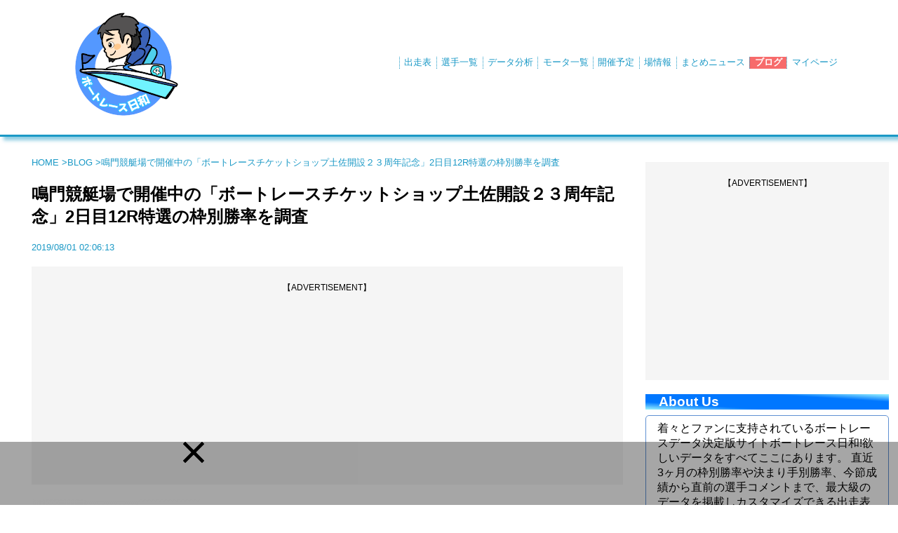

--- FILE ---
content_type: text/html; charset=UTF-8
request_url: https://kyoteibiyori.com/blog/20190801020113
body_size: 9129
content:

<!-- ユーザーチェック-->

<!DOCTYPE html>
<html lang="ja">
<head prefix="og: http://ogp.me/ns# fb: http://ogp.me/ns/fb#">
<meta charset="UTF-8">
<!--[if IE]><meta http-equiv="X-UA-Compatible" content="IE=edge"><![endif]-->
<meta name="viewport" content="width=device-width">
<title>鳴門競艇場で開催中の「ボートレースチケットショップ土佐開設２３周年記念」2日目12R特選の枠別勝率を調査 | ボートレース日和(旧競艇日和) </title>
	<link rel="canonical" href="https://kyoteibiyori.com/blog/20190801020113">
<meta name="keywords" content="ボートレース日和,競艇日和,最新データ,スマホ">
<meta name="description" content="鳴門競艇場で開催中の「ボートレースチケットショップ土佐開設２３周年記念」2日目12R特選 出場選手の一般戦・直近3ヶ月の枠別勝率を調査しました。">

<meta property="og:type" content="article" />
	<meta property="og:url" content="https://kyoteibiyori.com/blog/20190801020113">
<meta property="og:title" content="鳴門競艇場で開催中の「ボートレースチケットショップ土佐開設２３周年記念」2日目12R特選の枠別勝率を調査 | ボートレース日和(旧競艇日和)" />
<meta property="og:description" content="鳴門競艇場で開催中の「ボートレースチケットショップ土佐開設２３周年記念」2日目12R特選 出場選手の一般戦・直近3ヶ月の枠別勝率を調査しました。" />
<meta property="og:site_name" content="ボートレース日和(旧競艇日和)" />
<meta property="og:image" content="http://kyoteibiyori.com/img/14.jpg">
<meta property="og:image:secure_url" content="https://kyoteibiyori.com/img/14.jpg" />
<meta property="og:image:width" content="1616" />
<meta property="og:image:height" content="1080" />
<meta property="fb:app_id" content="448051349318552" />
<meta name="twitter:card" content="summary" />
<meta name="twitter:title" content="鳴門競艇場で開催中の「ボートレースチケットショップ土佐開設２３周年記念」2日目12R特選の枠別勝率を調査  | ボートレース日和(旧競艇日和)" />
<meta name="twitter:description" content="鳴門競艇場で開催中の「ボートレースチケットショップ土佐開設２３周年記念」2日目12R特選 出場選手の一般戦・直近3ヶ月の枠別勝率を調査しました。" />
<meta name="twitter:image:src" content="https://kyoteibiyori.com/img/14.jpg" />
<!--
<link rel="alternate" type="application/rss+xml" title="ボートレース日和(旧競艇日和) &raquo; フィード" href="https://kyoteibiyori.com/feed" />
<link rel="alternate" type="application/rss+xml" title="ボートレース日和(旧競艇日和) &raquo; コメントフィード" href="https://kyoteibiyori.com/feed" />
-->
<link rel="shortcut icon" href="/boat_favicon.ico" type="image/x-icon">
<link rel="apple-touch-icon" href="/boat_apple-touch-icon.png" sizes="300x300">
<link rel="icon" type="image/png" href="/boat_android-touch-icon.png" sizes="300x300">

<link rel="stylesheet" href="/css/common_php.css?3">
<link rel="stylesheet" href="/css/raceIchiran.css">
<link rel="stylesheet" href="/css/manual.css">
<link rel="stylesheet" href="/css/blog.css?2">

<!-- Google Tag Manager -->
<script>(function(w,d,s,l,i){w[l]=w[l]||[];w[l].push({'gtm.start':
new Date().getTime(),event:'gtm.js'});var f=d.getElementsByTagName(s)[0],
j=d.createElement(s),dl=l!='dataLayer'?'&l='+l:'';j.async=true;j.src=
'https://www.googletagmanager.com/gtm.js?id='+i+dl;f.parentNode.insertBefore(j,f);
})(window,document,'script','dataLayer','GTM-PPXWD27');</script>
<!-- End Google Tag Manager -->

<!-- fluct広告設定 -->
<!-- 課金者チェック -->

<!-- Fluxタグの記述 -->
<script type="text/javascript">
  window.pbjs = window.pbjs || {};
  window.pbjs.que = window.pbjs.que || [];
</script>
<script async='async' src="https://flux-cdn.com/client/00717/kyoteibiyori_00852.min.js"></script>

<!-- GoogleのDFPの記述 -->
<script type="text/javascript">
   window.googletag = window.googletag || {};
   window.googletag.cmd = window.googletag.cmd || [];
</script>
<script async='async' src='https://securepubads.g.doubleclick.net/tag/js/gpt.js'></script>

<!--  Prebidを呼び出すための記述 -->
<script type="text/javascript">
    window.fluxtag = {
        failSafeTimeout: 3000,
        isFn: function (object) {
            var _t = 'Function';
            var toString = Object.prototype.toString;
            return toString.call(object) === '[object ' + _t + ']';
        },
        renderAds: function (lines, failSafeTimeout) {
            googletag.cmd.push(function () {
                var failSafeTimeout = failSafeTimeout || window.fluxtag.failSafeTimeout;
                var bidRequestTimeout = (failSafeTimeout - 500) > 0 ? failSafeTimeout - 500 : failSafeTimeout;
                var refreshLines = [];
                var params = (function () {
                    // GAMを呼び出したかを確認にするフラグ
                    var readyBids = {
                        google: false,
                        prebid: false,
                    };
                    var definedSlots = [];
                    var adsInfo = {
                        gpt: {
                            slots: [],
                            displayDivIds : [],
                        },
                        pb: {
                            divIds: []
                        }
                    };
                    
                    googletag.pubads().getSlots().forEach(function (slot) {
                        // 既にdefineSlotされていた場合
                        definedSlots[slot.getSlotElementId()] = slot;
                    });

                    lines.forEach(function(line) {
                        var divId = line.divId;
                        
                        adsInfo.pb.divIds.push(divId);

                        refreshLines.push({
                            code: line.gpt.unitPath,
                            id: divId
                        });

                        if (definedSlots[divId]) {
                            adsInfo.gpt.slots.push(definedSlots[divId]);
                        } else {
                            var slot = googletag.defineSlot(line.gpt.unitPath, line.gpt.sizes, divId)
                                .addService(googletag.pubads());
                            
                            if (line.gpt.sizeMapping && line.gpt.sizeMapping.length > 0) {
                                var sizeMapping = googletag.sizeMapping();
                                line.gpt.sizeMapping.forEach(function(size) {
                                    sizeMapping.addSize(size[0], size[1]);
                                });
                                slot.defineSizeMapping(sizeMapping.build());
                            }
                            if (line.gpt.keyValues && line.gpt.keyValues.length > 0) {
                                line.gpt.keyValues.forEach(function(param) {
                                    slot.setTargeting(param.key, param.value);
                                });
                            }
                            adsInfo.gpt.slots.push(slot);
                            adsInfo.gpt.displayDivIds.push(divId);
                        }
                    });
                    // Prebid、APSでオークション後に起動する関数 (GAMコール、広告Display)
                    var adServerSend = function () {
                        if (!readyBids.prebid) {
                            return;
                        }
                        if (!readyBids.google) {
                            readyBids.google = true;
                            adsInfo.gpt.displayDivIds.forEach(function(divId) {
                                googletag.display(divId);
                            });
                            if (!!(pbjs.setTargetingForGPTAsync) && fluxtag.isFn(pbjs.setTargetingForGPTAsync)) {
                                pbjs.que.push(function () {
                                    pbjs.setTargetingForGPTAsync(adsInfo.pb.divIds);
                                });
                            }
                            googletag.pubads().refresh(adsInfo.gpt.slots);
                        }
                    };
                    // Prebidオークション後に起動する関数
                    var pbCallback = function () {
                        readyBids.prebid = true;
                        adServerSend();
                    };
                    // もしtimeout以内にPrebidが動作できなかった場合、最終的にGAMをコール
                    setTimeout(function () {
                        readyBids.prebid = true;
                        adServerSend();
                    }, failSafeTimeout);

                    return {
                        prebid: {
                            callback: pbCallback,
                        }
                    };
                })();
                
                if (!!(window.pbFlux) && window.pbFlux.refresh && fluxtag.isFn(window.pbFlux.refresh)) {
                    // Prebid呼び出し
                    pbjs.que.push(function () {
                        window.pbFlux.refresh({
                            lines: refreshLines,
                            callback: params.prebid.callback,
                            timeout: bidRequestTimeout
                        });
                    });
                } else {
                    params.prebid.callback();
                }
            });
        }
    };
</script>

<!-- fluct Head Tag -->
<!-- GAMスクリプトの読み込み -->
<script async src="https://securepubads.g.doubleclick.net/tag/js/gpt.js"></script>

<!-- BID STRAPスクリプトの読み込み -->
<script async src="https://fam.adingo.jp/bid-strap/kyotei-biyori/pb.js"></script>
<script>
  var bsttag = window.bsttag || {cmd: []};
  bsttag.failSafeTimeout = 3000; //header bidding全体のタイムアウト
  bsttag.launchAuction = function (slots) {
    var hbm = {};
    bsttag.cmd.push(function(cmd) {
      hbm = cmd.requestBids({adUnits: slots});
    });

    setTimeout(function () {
      if (hbm.isRequestSent) {
        return;
      }
      hbm.isRequestSent = true;
      googletag.cmd.push(function() {
        googletag.pubads().refresh(slots);
      });
    }, bsttag.failSafeTimeout);
  };
</script>

<!-- 広告枠の定義と、BID STRAPの呼び出し -->
<script>
  window.googletag = window.googletag || {cmd: []};
  googletag.cmd.push(function() {
    function randomInt(min, max) {
        return Math.floor( Math.random() * (max + 1 - min) ) + min;
    }
    var slots = [];
    // defineSlotをslotsにいれる
    slots.push(googletag.defineSlot('/62532913,22475034282/s_kyouteibiyorisp_320x100_overlay_27284', [[320, 100], [320, 50]], 'div-gpt-ad-1597395188568-0').addService(googletag.pubads()));
    googletag.pubads().setTargeting("fluct_ad_group", String(randomInt(1, 10)));
    googletag.pubads().enableSingleRequest();
    googletag.pubads().disableInitialLoad();
    googletag.enableServices();
    
    //slotsを指定してlaunchAuctionを実行
    bsttag.launchAuction(slots);
  });
</script>
<!-- fluct Head Tag -->

<!-- Geniee Wrapper Head Tag -->
<script>
  window.gnshbrequest = window.gnshbrequest || {cmd:[]};
  window.gnshbrequest.cmd.push(function(){
    window.gnshbrequest.registerPassback("1554296");
    window.gnshbrequest.registerPassback("1554966");
    window.gnshbrequest.registerPassback("1554967");
    window.gnshbrequest.registerPassback("1564186_GAM");
    window.gnshbrequest.registerPassback("1564186");
    window.gnshbrequest.registerPassback("1577393");
    window.gnshbrequest.registerPassback("1577394");
    window.gnshbrequest.registerPassback("1583433");
    window.gnshbrequest.registerPassback("1583434");
    window.gnshbrequest.registerPassback("1583435");
    window.gnshbrequest.registerPassback("1583436");
    window.gnshbrequest.registerPassback("1583437");
    window.gnshbrequest.registerPassback("1583438");
    window.gnshbrequest.forceInternalRequest();
  });
</script>
<script async src="https://securepubads.g.doubleclick.net/tag/js/gpt.js"></script>
<script async src="https://cpt.geniee.jp/hb/v1/210856/1266/wrapper.min.js?3"></script>
<!-- /Geniee Wrapper Head Tag -->

<!--  gpt全体の設定 -->
<script type="text/javascript">
  googletag.cmd.push(function () {
    googletag.pubads().enableSingleRequest();
    googletag.pubads().disableInitialLoad();
    googletag.enableServices();
  });
</script>
</head>
<body>
	<script type="application/ld+json">
	{
		"@context": "http://schema.org",
		"@type": "BreadcrumbList",
		"itemListElement": [
			{
				"@type": "ListItem",
				"position": 1,
				"item": {
					"@id": "https://kyoteibiyori.com/",
					"name": "HOME"
				}
		}, {
				"@type": "ListItem",
				"position": 2,
				"item": {
					"@id": "https://kyoteibiyori.com/blog_list.php",
					"name": "ブログ一覧"
				}
		}
				, {
				"@type": "ListItem",
				"position": 3,
				"item": {
					"@id": "https://kyoteibiyori.com/blog/20190801020113",
					"name": "鳴門競艇場で開催中の「ボートレースチケットショップ土佐開設２３周年記念」2日目12R特選の枠別勝率を調査"
				}
		}
			]
	}
	</script>
		<script type="application/ld+json">
	{
		"@context":"http:\/\/schema.org",
		"@type":"BlogPosting",
		"mainEntityOfPage": {
			"@type": "WebPage",
				"@id": "https://kyoteibiyori.com/"
		},
		"publisher":{
				"@type":"Organization",
				"name":"街のIT屋さんカワムラ", 
				"url": "https://gain-inc.co.jp/",
				"logo":{
					"@type":"ImageObject",
					"url":"https://gain-inc.co.jp/assets/img/logo-c.png",
					"height":"279",
					"width":"175"
					}
				},
		"headline": "鳴門競艇場で開催中の「ボートレースチケットショップ土佐開設２３周年記念」2日目12R特選の枠別勝率を調査",
		"description": "鳴門競艇場で開催中の「ボートレースチケットショップ土佐開設２３周年記念」2日目12R特選 出場選手の一般戦・直近3ヶ月の枠別勝率を調査しました。",
		"datePublished":"2019/08/01 02:06:13",
		"dateModified":"2019/08/01 02:06:13",
		"author":{
				"@type":"Person",
				"name":"ボッシュ"
			},
		"image":{
			"@type":"ImageObject",
			"url":"https://kyoteibiyori.com/img/14.jpg",
			"width":600,"height":400
		}
	}
	</script>
		
	<!-- Google Tag Manager (noscript) -->
	<noscript><iframe src="https://www.googletagmanager.com/ns.html?id=GTM-PPXWD27"
	height="0" width="0" style="display:none;visibility:hidden"></iframe></noscript>
	<!-- End Google Tag Manager (noscript) -->

	<!-- fluct広告設定 -->
	<!-- 課金者チェック -->


<!-- PCの場合 -->
   <!-- ジーニー広告 -->
  <!-- Geniee Wrapper Body Tag 1564186 -->
  <div data-cptid="1564186" style="display: block;">
  <script>
    window.gnshbrequest.cmd.push(function() {
      window.gnshbrequest.applyPassback("1564186", "[data-cptid='1564186']");
    });
  </script>
  </div>
  <!-- /Geniee Wrapper Body Tag 1564186 -->
	
	<div id="modal_top_menu" style="display:none;">
		<div class="ichiran_menu" style="margin-top:120px;">
			<div class="mainMenu" style="padding-top:30px;">
				<table class="mt05">
					<tr>
						<td><a href="/"><img src="/img/footer_menu_shusso.png" alt="開催一覧" width="64px"></a></td>
						<td><a href="/racer/"><img src="/img/footer_menu_racer.png" alt="選手一覧" width="64px"></td>
						<td><a href="/data/"><img src="/img/footer_menu_bunseki.png" alt="データ分析" width="64px"></a></td>
					</tr>
					<tr>
						<td><a href="/motor/"><img src="/img/footer_menu_motor.png" alt="モータ一覧" width="64px"></a></td>
						<td><a href="/news/"><img src="/img/footer_menu_news.png" alt="ニュース" width="64px"></a></td>
						<td><a href="/blog_list.php"><img src="/img/footer_menu_blog.png" alt="分析ブログ" width="64px"></a></td>
					</tr>
					<tr>
						<td><a href="/schedule/"><img src="/img/footer_menu_schedule.png" alt="開催予定" width="64px"></a></td>
						<td><a href="/place/"><img src="/img/footer_menu_place.png" alt="場情報" width="64px"></a></td>
						<td><a href="/user/"><img src="/img/footer_menu_user.png" alt="ユーザ情報" width="64px"></a></td>
					</tr>
				</table>
				<p class="bgcolorBlue" id="modalTopMenueEnd" style="padding:10px 0em;text-align:center;margin-top:20px;margin-bottom:5px;">閉じる</p>
			</div>
		</div>
	</div>

	<header id="header">
		<div id="header-main" class="flex align-items-center justify-content-space-between">
			<div id="header_logo">
				<p><a href="/"><img src="/img/boat_logo_pc.png" alt="ボートレース日和(旧競艇日和)"></a></p>
			</div>
			<div id="menu" class="pc">
				<ul class="flex list-style-none">
					<li class="line-left"><a href="/">出走表</a></li>
					<li class="line-left"><a href="/racer/">選手一覧</a></li>
					<li class="line-left"><a href="/data/">データ分析</a></li>
					<li class="line-left"><a href="/motor/">モータ一覧</a></li>
					<li class="line-left"><a href="/schedule/">開催予定</a></li>
					<li class="line-left"><a href="/place/">場情報</a></li>
					<li class="line-left"><a href="/news/">まとめニュース</a></li>
					<li class="line-left fontRed"><a href="/blog_list.php">ブログ</a></li>
					<li class="line-left "><a href="/user/">マイページ</a></li>
				</ul>
			</div>
			<div class="mobile">
			<ul class="flex list-style-none margin-none">
				<a href="/"><li class="line-left"><img src="/img/footer_menu_shusso.png" alt="出走表" width="42px"></li></a>
				<a href="/user/"><li class="line-left"><img src="/img/footer_menu_user.png" alt="ログイン" width="42px"></li></a>
				<li>　</li>
			</ul>
			</div>
		</div>
	</header><div id="modal_manual" style="display:none;">
	<div style="margin-top:100px;">
		<p id="modalManualEnd" class="common_btn2 sticky center">閉じる</p>
		<div class="shusso mx05" id="modal_manual_detail"></div>
		<a class="koteiCloseBtn" id="koteiCloseBtn">閉じる</a>
	</div>
</div>
<div class="blog_main">
	<div class="blog_main_sec01">
		<ul class="breadcrumb">
			<li><a href="/">HOME</a> > </li>
			<li><a href="/blog_list.php">BLOG</a> > </li>
			<li>鳴門競艇場で開催中の「ボートレースチケットショップ土佐開設２３周年記念」2日目12R特選の枠別勝率を調査</li>
		</ul>
		<section>
			<h1>鳴門競艇場で開催中の「ボートレースチケットショップ土佐開設２３周年記念」2日目12R特選の枠別勝率を調査</h1>
			<p class="time">2019/08/01 02:06:13</p>
							<div class="center" style="margin:20px 0px;background:#f5f5f5;padding:20px 0px;">
					<p class="center" style="margin:0;padding:2px;font-size:12px;">【ADVERTISEMENT】</p>
					<!-- 課金者チェック -->


<!-- PCの場合 -->

<!-- 通常広告 -->
<div id='div-gpt-ad-1690330001391-0' style='min-width: 300px; min-height: 250px;'>
  <script type="text/javascript">
    (function() {
        var lines = [
            {
                divId: 'div-gpt-ad-1690330001391-0',
                gpt: {
                    unitPath: '/22475034282/kyoteibiyori_pc_rectangle_300x250_003',
                    sizes: [
                        [300, 250]
                    ]
                }
            }
        ];
        window.fluxtag.renderAds(lines, window.fluxtag.failSafeTimeout);
    })();
  </script>
</div>

				</div>
						<div>
				<div>
	<img src="/img/14.jpg"/>
	<p>
	管理人@ボッシュです。
	<br>2019年08月01日　
	鳴門競艇場で
	「ボートレースチケットショップ土佐開設２３周年記念」が開催されています。
	今回は2日目12R特選のコース別勝率データについて調査します。
	</p>
	<h3 class="blog_h3">概要</h3>
	「ボートレースチケットショップ土佐開設２３周年記念」2日目12R特選 出場選手のコース別勝率を調査します。
	<h3 class="blog_h3">調査方法</h3>
	<ul class="blog_ul">
	<li>「ボートレースチケットショップ土佐開設２３周年記念」
	特選12R
	に出場する選手の枠別勝率を調査</li>
	<li>一般戦と直近3ヶ月のレースで調査</li>
	<li>一般戦のデータは2018年08月01日～2019年08月01日までのレース</li>
	<li>直近3ヶ月のデータは2019年05月01日～2019年08月01日までのレース</li>
	</ul>
	それでは見ていきましょう。<br>
	<span class="blog_red">
	※競艇日和独自の集計・調査結果です。実際のデータと異なる場合がありますので、あらかじめご了承ください。
	</span>
	<h3 class="blog_h3">
	2日目12R特選に出場する選手の枠別勝率 直近3ヶ月編</h3>
	2日目12R特選に出場する選手の枠別勝率ランキングを調査しました。
	まずは直近3ヶ月のレース限定で集計しています。
	<div class="shusso mt2">
	<table>
	<caption>特選 12Rに出場する選手の枠別勝率(直近3ヶ月編)</caption>
	<tr class="font100 center bgcolorBlue">
	<td>コース</td>
	<td>名称</td>
	<td>1着率</td>
	<td>2連対率</td>
	<td>3連対率</td>
	<td>平均ST</td>
	<td>進入</td>
	<td>選手情報</td>
	</tr>
	<tr class="font100 center">
	<td class="course1">1</td>
	<td>丸岡正典選手</td>
	<td>80%</td>
	<td>86.67%</td>
	<td>86.67%</td>
	<td>0.13</td>
	<td>15</td>
	<td><a href="https://kyoteibiyori.com/data.php?player_no=4042" target="_blank" class="common_btn">選手情報</a></td>
	</tr>
	<tr class="font100 center">
	<td class="course2">2</td>
	<td>北村征嗣選手</td>
	<td>28.57%</td>
	<td>57.14%</td>
	<td>85.71%</td>
	<td>0.15</td>
	<td>14</td>
	<td><a href="https://kyoteibiyori.com/data.php?player_no=3997" target="_blank" class="common_btn">選手情報</a></td>
	</tr>
	<tr class="font100 center">
	<td class="course3">3</td>
	<td>齊藤優選手</td>
	<td>16.66%</td>
	<td>33.33%</td>
	<td>50%</td>
	<td>0.13</td>
	<td>12</td>
	<td><a href="https://kyoteibiyori.com/data.php?player_no=4247" target="_blank" class="common_btn">選手情報</a></td>
	</tr>
	<tr class="font100 center">
	<td class="course4">4</td>
	<td>石塚裕介選手</td>
	<td>0%</td>
	<td>16.66%</td>
	<td>25%</td>
	<td>0.14</td>
	<td>12</td>
	<td><a href="https://kyoteibiyori.com/data.php?player_no=4431" target="_blank" class="common_btn">選手情報</a></td>
	</tr>
	<tr class="font100 center">
	<td class="course5">5</td>
	<td>梶野学志選手</td>
	<td>9.09%</td>
	<td>36.36%</td>
	<td>45.45%</td>
	<td>0.15</td>
	<td>11</td>
	<td><a href="https://kyoteibiyori.com/data.php?player_no=4140" target="_blank" class="common_btn">選手情報</a></td>
	</tr>
	<tr class="font100 center">
	<td class="course6">6</td>
	<td>江夏満選手</td>
	<td>25%</td>
	<td>50%</td>
	<td>75%</td>
	<td>0.16</td>
	<td>8</td>
	<td><a href="https://kyoteibiyori.com/data.php?player_no=4136" target="_blank" class="common_btn">選手情報</a></td>
	</tr>
	</table>
	(集計日2019年05月01日～2019年08月01日競艇日和の集計結果)
	</div>
	<div class="mt2">
	直近3ヶ月のデータでは1着率は1号艇丸岡正典選手が、連対率では2号艇北村征嗣選手がいいです。
	次に一般戦のデータを見ていきましょう。
	</div>
	<h3 class="blog_h3">
		2日目12R特選に出場する選手の枠別勝率 一般戦編</h3>
		2日目12R特選に出場する選手の枠別勝率ランキングを調査しました。
	一般戦のレース限定で集計しています。
	<div class="shusso mt2">
	<table>
	<caption>特選 12Rに出場する選手の枠別勝率(一般戦編)</caption>
	<tr class="font100 center bgcolorBlue">
	<td>コース</td>
	<td>名称</td>
	<td>1着率</td>
	<td>2連対率</td>
	<td>3連対率</td>
	<td>平均ST</td>
	<td>進入</td>
	<td>選手情報</td>
	</tr>
	<tr class="font100 center">
	<td class="course1">1</td>
	<td>丸岡正典選手</td>
	<td>79.31%</td>
	<td>89.66%</td>
	<td>96.55%</td>
	<td>0.14</td>
	<td>29</td>
	<td><a href="https://kyoteibiyori.com/data.php?player_no=4042" target="_blank" class="common_btn">選手情報</a></td>
	</tr>
	<tr class="font100 center">
	<td class="course2">2</td>
	<td>北村征嗣選手</td>
	<td>27.02%</td>
	<td>64.86%</td>
	<td>81.08%</td>
	<td>0.15</td>
	<td>37</td>
	<td><a href="https://kyoteibiyori.com/data.php?player_no=3997" target="_blank" class="common_btn">選手情報</a></td>
	</tr>
	<tr class="font100 center">
	<td class="course3">3</td>
	<td>齊藤優選手</td>
	<td>13.33%</td>
	<td>35.56%</td>
	<td>53.33%</td>
	<td>0.15</td>
	<td>45</td>
	<td><a href="https://kyoteibiyori.com/data.php?player_no=4247" target="_blank" class="common_btn">選手情報</a></td>
	</tr>
	<tr class="font100 center">
	<td class="course4">4</td>
	<td>石塚裕介選手</td>
	<td>2.86%</td>
	<td>28.57%</td>
	<td>51.43%</td>
	<td>0.13</td>
	<td>35</td>
	<td><a href="https://kyoteibiyori.com/data.php?player_no=4431" target="_blank" class="common_btn">選手情報</a></td>
	</tr>
	<tr class="font100 center">
	<td class="course5">5</td>
	<td>梶野学志選手</td>
	<td>12.9%</td>
	<td>35.48%</td>
	<td>48.39%</td>
	<td>0.16</td>
	<td>31</td>
	<td><a href="https://kyoteibiyori.com/data.php?player_no=4140" target="_blank" class="common_btn">選手情報</a></td>
	</tr>
	<tr class="font100 center">
	<td class="course6">6</td>
	<td>江夏満選手</td>
	<td>9.52%</td>
	<td>42.86%</td>
	<td>66.67%</td>
	<td>0.15</td>
	<td>21</td>
	<td><a href="https://kyoteibiyori.com/data.php?player_no=4136" target="_blank" class="common_btn">選手情報</a></td>
	</tr>
	</table>
	(集計日2019年05月01日～2019年08月01日競艇日和の集計結果)
	</div>
	<div class="mt2">
		一般戦のデータでは1着率は1号艇丸岡正典選手が、連対率では2号艇北村征嗣選手がいいです。
	</div>
	<h3 class="blog_h3">結論</h3>
	<ul class="blog_ul">
	<li>1着率は1号艇丸岡正典選手が、連対率では2号艇北村征嗣選手が優秀</li>
	<li>6号艇江夏満選手が気になります。</li>
	</ul>
	<h3 class="blog_h3">こちらのレースのそのほかの情報はこちらから</h3>
	<div>
	<div class="blog course_box">
	<div>
	<img src="/img/14.jpg">
	</div>
	<div class="content">
	<p>鳴門 ボートレースチケットショップ土佐開設２３周年記念 | 初日 | 12
	R <br>
	<a href="/race.php?place_no=14&race_no=12&hiduke=20190801" class="common_btn">移動</a>
	</p>
	</div>
	</div>
	</div>
	<div class="mt2">
	<p>
	競艇情報サイト「競艇日和」では、今回調査したデータなど、盛りだくさんの情報を無料で公開中。是非お試しください。<br>
	<a href="https://kyoteibiyori.com" target="_blank" class="common_btn">競艇日和に移動</a>
	</p>
	今後もいろんなデータを紹介していきたいです。もし、「こんなデータを調べてほしい」などのご要望がありましたら、<a href="https://twitter.com/kyoteibiyori" target="_blank" class="common_btn">Twitter</a>からご連絡ください。 それでは管理人@ボッシュでした。
	</div>
	</div>			</div>
		</section>
	</div>
	<div class="blog_main_sec02">
		<!-- 課金者チェック -->
<div class="center" style="margin:20px 0px;background:#f5f5f5;padding:20px 0px;">
<p class="center" style="margin:0;padding:2px;font-size:12px;">【ADVERTISEMENT】</p>

     <!-- PCの場合 -->
     <!-- 出走一覧サイドバー -->
	 <div id='div-gpt-ad-1690330252356-0' style='min-width: 300px; min-height: 250px;'>
		<script type="text/javascript">
			(function() {
				var lines = [
					{
						divId: 'div-gpt-ad-1690330252356-0',
						gpt: {
							unitPath: '/22475034282/kyoteibiyori_pc_rectangle_bottom_300x250_005',
							sizes: [
								[300, 250]
							]
						}
					}
				];
				window.fluxtag.renderAds(lines, window.fluxtag.failSafeTimeout);
			})();
		</script>
		</div>
     <!-- 出走一覧サイドバー ここまで -->

</div>

<h3 class="table_top_title" style="margin:0em;padding:0em 1em;">About Us</h3>
<section class="side_box">
<div>
着々とファンに支持されているボートレースデータ決定版サイトボートレース日和!欲しいデータをすべてここにあります。
直近3ヶ月の枠別勝率や決まり手別勝率、今節成績から直前の選手コメントまで、最大級のデータを掲載しカスタマイズできる出走表を公開中！！また月に2～5回機能またはデータを新規で追加しております。<br>
ボートレース日和の主な機能についてまとめてます。まずはこちらからご覧ください。<br>
<a href="https://kyoteibiyori.com/blog/202008140001" target="_blank" style="color:blue;text-decoration: underline;">初めての方へ</a>
</div>
<div style="margin-top:2em;">
<a href="https://kyoteibiyori.com" target="_blank"><img src="/img/boat_logo_pc.png" width="36px"></a>
<a href="https://twitter.com/kyoteibiyori2" target="_blank"><img src="/img/Twitter_Icon.png" width="36px"></a>
</div>
</section>		<h2 class="raceNaiyou raceNaiyou2"><img src="/img/info_icon.png" alt="バージョンアップ" width="18px"><span style="margin-left:5px">バージョンアップ情報</span></h2>
<section class="side_box">
<div class="version_up">
<p class="hiduke"><img src="/img/check_icon.png" width="24px">9月12日 バージョンアップ情報</p>
<ul class="list">
<li><b>選手の1マークの攻め方がわかる「超展開データ」をボートレース日和で公開開始</b><br>

<p style="margin:0.5em 0em;"><a href="https://kyoteibiyori.com/vup/" target="_blank" class="common_btn">詳しくはこちら</a></p>
</li>
</ul>
</div>
<div class="version_up">
<p class="hiduke"><img src="/img/check_icon.png" width="24px">過去の主なバージョンアップ情報</p>
過去のバージョンアップはこちらにまとめました。まだ使っていない便利な機能が見つかるかもしれませんので、ぜひチェックしてみてください。<br>
<a href="https://kyoteibiyori.com/vup/" target="_blank" class="common_btn">詳しくはこちら</a></p>
</div>
</section>	</div>
</div>
<!-- Google Adsense PC下部固定広告 休止
<div id="footer_adsense">
	<div id="footer_kotei_menu" class="pc" style="background-color: rgba(255,255,255,0.5);">
		<img src="/img/close_fotter.png" width="24px" id="close_footer" style="float: right;margin-right: 2em;margin-top: 0.5em;">
		<script>
			document.getElementById("close_footer").onclick = function() {
				var obj = document.getElementById("footer_adsense");
				obj.classList.add("none");
			};
		</script>
		<div style="text-align: center;">
			<script async src="https://pagead2.googlesyndication.com/pagead/js/adsbygoogle.js"></script>
			<ins class="adsbygoogle"
				style="display:inline-block;width:728px;height:75px"
				data-ad-client="ca-pub-9790929089625259"
				data-ad-slot="8236183369"></ins>
			<script>
				(adsbygoogle = window.adsbygoogle || []).push({});
			</script>
		</div>
	</div>
</div>
 -->
<div id="footer_kotei_menu" class="mobile">
			<ul class="flex list-style-none margin-none">
			<a href="/"><li><img src="/img/footer_menu_shusso.png" alt="開催一覧" width="42px"></li></a>
			<a href="/racer/"><li><img src="/img/footer_menu_racer.png" alt="選手一覧" width="42px"></li></a>
			<a href="/data/"><li><img src="/img/footer_menu_bunseki.png" alt="データ分析" width="42px"></li></a>
			<a href="/motor/"><li><img src="/img/footer_menu_motor.png" alt="モーター" width="42px"></li></a>
			<a href="#" class="top_menu"><li><img src="/img/footer_menu_menu.png" alt="メニュー" width="42px"></li></a>
		</ul>
	</div>	<footer class="footer">
		<div class="bgcolorBlue center">
			<ul class="list-style-none pt2">
				<li><a href="/">出走表</a> / <a href="/racer/">選手一覧</a></li>
				<li><a href="/data/">データ分析</a> / <a href="/tools/tools.php">出目分析</a></li>
				<li><a href="/motor/">モータ一覧</a> / <a href="/schedule/">開催予定</a></li>
				<li><a href="/place/">場情報</a> / <a href="/news/">まとめニュース</a></li>
				<li><a href="/blog_list.php">ブログ</a> / <a href="/user/">マイページ</a></li>
				<li><a href="/blog/202008140001">マニュアル</a> / <a href="/contact.php">お問い合わせ</a></li>
			</ul>
			<p class="copyright">copyright ©ボートレース日和 All Rights Reserved.</p>
		</div>
		<div class="center">
			<ul class="flex list-style-none justify-content-center">
				<li class="line-left px1"><a rel="noreferrer" href="https://gain-inc.co.jp/" target="_blank"> 運営会社 </a></li>
				<li class="line-left px1"><a href="/terms.html"> 利用規約 </a></li>
				<li class="line-left px1"><a href="/privacy.html"> プライバシーポリシー </a><li>
				<li class="line-left px1"><a rel="noreferrer" href="/contact.php"> お問い合わせ </a></li>
			</ul>
		</div>
	</footer>

	</div>
<script type="text/javascript" src="/js/jquery.js"></script><script type="text/javascript" src="/manual/manual.js"></script><script type="text/javascript" src="/js/table_sort.js?"></script></body>
</html>
<script>
	var sort_state_ary = [];
	$( function() {
		// ソートデータ設定
		sort_state_ary[1] = 1;
		sort_state_ary[2] = 1;
		sort_state_ary[3] = 1;
		sort_state_ary[4] = 1;
		sort_state_ary[5] = 1;
		sort_state_ary[6] = 1;
		sort_state_ary[7] = 1;
		sort_state_ary[8] = 1;
		$('.sort').on('click', function(){
			var sort_id = $(this).data('sort_id');
			var table_id_name = "maeduke_data";
			var tbl_data = GetTableSortData(table_id_name);
			// ソート状態をチェック
			if (sort_id in sort_state_ary) {
				// タイトル変更
				if(sort_state_ary[sort_id] == 0){
					tbl_data = SortTableASC(tbl_data,sort_id);
					sort_state_ary[sort_id] = 1;
				}else{
					tbl_data = SortTableDESC(tbl_data,sort_id);
					sort_state_ary[sort_id] = 0;
				}
			}
			SetMaedukeSortDataHTML(table_id_name,tbl_data);
			return;
		});
		$('.shoritsu_sort').on('click', function(){
			var sort_id = $(this).data('sort_id');
			var table_id_name = "season_shoritsu_data";
			var tbl_data = GetTableSortData(table_id_name);
			// ソート状態をチェック
			if (sort_id in sort_state_ary) {
				// タイトル変更
				if(sort_state_ary[sort_id] == 0){
					tbl_data = SortTableASC(tbl_data,sort_id);
					sort_state_ary[sort_id] = 1;
				}else{
					tbl_data = SortTableDESC(tbl_data,sort_id);
					sort_state_ary[sort_id] = 0;
				}
			}
			SetSeasonShoritsuSortDataHTML(table_id_name,tbl_data);
			return;
		});
		for (var i=1; i <= 6; i++) {
			$('.sg_hikaku_sort' + i).on('click', function(){
				var sort_id = $(this).data('sort_id');
				var shinnyuu = $(this).data('shinnyuu');
				var table_id_name = 'sg_hikaku_data' + shinnyuu;
				var tbl_data = GetTableSortData(table_id_name);
				// ソート状態をチェック
				if (sort_id in sort_state_ary) {
					// タイトル変更
					if(sort_state_ary[sort_id] == 0){
						tbl_data = SortTableASC(tbl_data,sort_id);
						sort_state_ary[sort_id] = 1;
					}else{
						tbl_data = SortTableDESC(tbl_data,sort_id);
						sort_state_ary[sort_id] = 0;
					}
				}
				SetSGhikakuSortDataHTML(table_id_name,tbl_data);
				return;
			});
		}
	});
	function SetSGhikakuSortDataHTML(table_id_name,data){
		var res_html = '';
		res_html = res_html + '<table class="blog_table" style="table-layout: fixed;">';
		$.each(data, function(index, value) {
			res_html = res_html + '<tr>';
			for (var i=0; i < 7; i++) {
				if(i == 0){
					res_html = res_html + '<td style="font-size: 12px;width:20%;">';	
				}else if(i == 1 || i == 3 || i == 5){
					res_html = res_html + '<td style="font-size:12px;width:8%;">';	
				}else{
					res_html = res_html + '<td style="font-size:12px;width:18%;">';	
				}
				res_html = res_html + value[i];
				res_html = res_html + '</td>';
			}
			res_html = res_html + '</tr>';
		});
		res_html = res_html + '</table>';
		$("#" + table_id_name).html(res_html);
	}
	function SetSeasonShoritsuSortDataHTML(table_id_name,data){
		var res_html = '';
		res_html = res_html + '<table class="blog_table" style="table-layout: fixed;">';
		$.each(data, function(index, value) {
			res_html = res_html + '<tr>';
			for (var i=0; i <= 5; i++) {
				if(i == 0){
					res_html = res_html + '<td style="font-size: 12px;width:25%;">';	
				}else{
					res_html = res_html + '<td style="font-size:12px;width:15%;">';	
				}
				res_html = res_html + value[i];
				res_html = res_html + '</td>';
			}
			res_html = res_html + '</tr>';
		});
		res_html = res_html + '</table>';
		$("#" + table_id_name).html(res_html);
	}
	function SetMaedukeSortDataHTML(table_id_name,data){
		var res_html = '';
		res_html = res_html + '<table class="blog_table" style="table-layout: fixed;">';
		$.each(data, function(index, value) {
			res_html = res_html + '<tr>';
			for (var i=0; i <= 8; i++) {
				if(i == 0){
					res_html = res_html + '<td style="font-size: 12px;width:20%;">';	
				}else{
					res_html = res_html + '<td style="font-size:12px;width:10%;">';	
				}
				res_html = res_html + value[i];
				res_html = res_html + '</td>';
			}
			res_html = res_html + '</tr>';
		});
		res_html = res_html + '</table>';
		$("#" + table_id_name).html(res_html);
	}

</script>

--- FILE ---
content_type: text/html; charset=utf-8
request_url: https://www.google.com/recaptcha/api2/aframe
body_size: 267
content:
<!DOCTYPE HTML><html><head><meta http-equiv="content-type" content="text/html; charset=UTF-8"></head><body><script nonce="imPpWXMpeGJAjETtxtw3ZA">/** Anti-fraud and anti-abuse applications only. See google.com/recaptcha */ try{var clients={'sodar':'https://pagead2.googlesyndication.com/pagead/sodar?'};window.addEventListener("message",function(a){try{if(a.source===window.parent){var b=JSON.parse(a.data);var c=clients[b['id']];if(c){var d=document.createElement('img');d.src=c+b['params']+'&rc='+(localStorage.getItem("rc::a")?sessionStorage.getItem("rc::b"):"");window.document.body.appendChild(d);sessionStorage.setItem("rc::e",parseInt(sessionStorage.getItem("rc::e")||0)+1);localStorage.setItem("rc::h",'1768863023877');}}}catch(b){}});window.parent.postMessage("_grecaptcha_ready", "*");}catch(b){}</script></body></html>

--- FILE ---
content_type: text/css
request_url: https://kyoteibiyori.com/css/common_php.css?3
body_size: 7338
content:
@charset "UTF-8";

body{font-family: -apple-system, BlinkMacSystemFont, "Helvetica Neue", "Yu Gothic", YuGothic, Verdana, Meiryo, "M+ 1p", sans-serif; margin:0em}
a {text-decoration: none;color:inherit;outline: none; }
.flex{display:-webkit-box;display:-ms-flexbox;display:flex}
.list-style-none{list-style: none;}
.center{text-align: center;text-align: -webkit-center;}
.m0{margin:0em}
.mt05{margin-top:.5em}
.my05{margin-top:.5em;margin-bottom:.5em}
.my2{margin-top:2em;margin-bottom:2em}
.m2{margin:2em;}
.m1{margin:1em;}
.mx05{margin-left:.3em;margin-right:.3em;}
.mt1{margin-top:1em}
.ml1{margin-left:1em}
.mt2{margin-top:2em}
.mr2{margin-right:2em}
.pt2{padding-top:1em;}
.px1{padding-left:1em;padding-right:1em}
.p0{padding:0em;}
.none{display:none;}
.block{display:block;}
.bgKotei{background-color: white}
.txt_r{text-align: right;}
.mx-auto{margin-left:auto;margin-right:auto}
.line-left{border-left: 1px dotted #1b99c6;}
.line-left-white{border-left: 1px dotted #fff;}
.justify-content-center{justify-content: center}
.justify-content-space-between{justify-content:space-between;}
.justify-content-kintou span{width:100%}
.align-items-center{align-items: center;}
.flex-wrap-wrap{flex-wrap:wrap;}
.select {overflow: hidden;width: 90%;margin: 1em auto;text-align: center;}
.select select {width: 100%;padding-right: 1em;cursor: pointer;text-indent: 0.01px;text-overflow: ellipsis;border: none;outline: none;background: transparent;background-image: none;box-shadow: none;-webkit-appearance: none;appearance: none;}
.select select::-ms-expand { display: none;}
.select.cp_sl {position: relative;border: 1px solid #bbbbbb;border-radius: 2px;background: #ffffff;}
.select.cp_sl::before {position: absolute;top: 0.8em;right: 0.9em;width: 0;height: 0;padding: 0;content: '';border-left: 6px solid transparent;border-right: 6px solid transparent;border-top: 6px solid #666666;pointer-events: none;}
.select.cp_sl:after {position: absolute;top: 0;right: 2.5em;bottom: 0;width: 1px;content: '';border-left: 1px solid #bbbbbb;}
.select.cp_sl select {padding: 8px 38px 8px 8px;color: #666666;}
.slick-initialized .slick-slide{outline: none;}
.pc{display:block}.mobile{display:none}
.margin-none{margin:0px;}
@media screen and (max-width: 800px) {.pc{display:none}.mobile{display:block}}

#main{margin:0em 1em}
@media screen and (max-width: 800px) {#main{margin:0em auto}}

#header{border-bottom: 3px solid #1b99c6;box-shadow: 5px 5px 5px rgba(27,153,198,0.5);margin-bottom: 1em;}
@media screen and (max-width: 800px) {#header{margin-left:1em;border-bottom: 2px solid #1b99c6;box-shadow: 0px 0px 0px rgba(27,153,198,0.5);margin-bottom: 1em;}}

#header-main{margin:0em 5em;}
@media screen and (max-width: 800px) {#header-main{margin:0em;}}

#header_logo{color:#1b99c6;margin-left:1em}
#header_logo h1{margin:0em 0em}
#header_logo h1 span{color:black;font-size:.8em}
@media screen and (max-width: 800px) {#header_logo h1 span{color:black;font-size:.4em}}

#menu{color:#1b99c6;font-size:.8em}
#menu ul{margin-top:0em}
#menu ul li{padding-right:.5em;padding-left:.5em;}

#footer-menu{position: fixed;bottom: 0;background-color: rgba(27,153,198,1); width:100%;color:#fff;font-size:1.0em}
#footer-menu ul{padding-left:0em;margin:0em; }
#footer-menu ul li{padding-right:.5em;padding-left:.5em;padding-top:1em;padding-bottom:1em}

#modoru_btn{position: fixed;bottom:60px;right:20px;background-color: rgba(42, 123, 245, 0.829); color:#fff;font-size:1.0em;width: 75px;height: 75px;border-radius: 50%;text-align: center;z-index:105}
#modoru_btn p{margin-top:25px;}

#raceTitle{color:#3a3a3a;font-size:1.2em}
#placeTitle{color:#3a3a3a;font-size:1.2em}
.h2Title{color:#3a3a3a;font-size:1.2em}
#race-menu{color:#1b99c6;}
#race-menu ul{margin-top:0em}
#race-menu ul li{padding-right:.5em;padding-left:.5em;}
@media screen and (max-width: 800px) {#race-menu ul{padding-left:0em}}

.raceSubTitle{border-top: 2px #1b99c6 solid;background-color:#ebe8e8;color:#686868;font-size:1.2em;padding:.2em .4em}
.raceSubTitle2{border-top: 2px #1b99c6 solid;background-color:#ebe8e8;color:#686868;font-size:1.2em;padding:.2em .4em;margin:0}

.race-submenu{color:#1b99c6; margin-bottom:1em}
.race-submenu ul{margin-top:0em}
.race-submenu ul li{padding-right:.5em;padding-left:.5em;}
@media screen and (max-width: 800px) {.race-submenu ul{padding-left:0em}}

.race-slidemenu{color:#1b99c6; margin:0em 2em}
.race-slidemenu ul{padding-left:0em}
.race-slidemenu ul li{padding-right:.5em;padding-left:.5em;}
@media screen and (max-width: 800px) {.race-slidemenu{margin-left:0em;margin-right:0em}.race-slidemenu ul{padding-left:0em;}}

.race-subtitle {background-color:#154fed;color: white; padding-left: 1em; padding-top: .5em; padding-bottom: .5em;}

.shusso_top{padding-left:0em;margin-top: 2px;}
.shusso-title01{color:#fff;background-color: rgba(27,153,198,0.8); }
.shusso table{width:100%;border-collapse: collapse;border: 2px #1b99c6 solid;}
.shusso table td{border: 1px #1b99c6 solid;padding:.3em .2em;line-height:1.4em;}
.table_fixed{table-layout: fixed;}

.race_no{margin: 1em 0em}
.race_no table{width:100%;border-collapse: collapse;border: 1px white solid;background-color:#cde3ff;table-layout: fixed;text-align: center}
.race_no table td{border: 2px white solid;padding:.2em;width:100%;}
.race_no table td:hover{cursor:pointer}
.race_no table td a{display:block;width:100%;height:100%;} 
#menu_btn:hover{cursor:pointer}

.place_table{margin: 1em 0em}
.place_table table{width:100%;table-layout: fixed;text-align: center}
.place_table table td{padding:.2em;border: solid 2px #56a0ff;border-radius: 10px;height: 150px;}
.place_table table td:hover{cursor:pointer}
.place_table ul{padding-left:0em;margin-bottom:0em;margin-top:0em;padding-top:.2em;padding-bottom:0em;}
@media screen and (max-width: 800px) {.place_table table td{padding:.2em;border: solid 2px #56a0ff;border-radius: 10px;height: 100px;}}

.place_ichiran{margin: 1em 0em}
.place_ichiran table{width:100%;border-collapse: collapse;border: 1px white solid;background-color:#cde3ff;table-layout: fixed;text-align: center}
.place_ichiran table td{border: 2px white solid;padding:.2em;height: 100px;}
.place_ichiran table td:hover{cursor:pointer}

.course1{background-color:white;color:black;text-align: center;text-align: -webkit-center;}
.course2{background-color:black;color:#fff;text-align: center;text-align: -webkit-center;}
.course3{background-color:red;color:#fff;text-align: center;text-align: -webkit-center;}
.course4{background-color:blue;color:#fff;text-align: center;text-align: -webkit-center;}
.course5{background-color:yellow;color:black;text-align: center;text-align: -webkit-center;}
.course6{background-color:green;color:#fff;text-align: center;text-align: -webkit-center;}

.font200{font-size:1.2vw;font-weight: bold;}
.font100{font-size:1vw;font-weight: 400;}
.font80{font-size:1vw;font-weight: 400;}
.font50{font-size:1vw}
.fontRed{background:#f76b6b;color:white;font-weight: bold; }
.fontYellow{background:#fffb05;color:black;font-weight: bold; }
.fontBlue{color:#1b99c6;}
.bgcolorBlue{background-color: rgba(27,153,198,0.8); color: white}
.bgcolorBlue2{background-color: #9ef6ff;}
.bgcolorBlue3{background-color: #154fed; color: white}
.shusso_title{background-color: rgba(97,129,216,1); color: white;font-size:0.8em;font-weight: 400;text-align: center;}
.shusso_title_woman{background-color: rgba(253, 92, 213, 0.979); color: white;font-size:0.8em;font-weight: 400;text-align: center;}
.bgcolorGray{background-color: #f7f7f7;}
@media screen and (max-width: 800px) {.font200{font-size:5vw;font-weight: bold;}.font100{font-size:4.2vw;font-weight: 500;}.font80{font-size:3.5vw}.font50{font-size:2vw}}

hr.style1{border-top: 3px dotted #1b99c6;}
.width10{width:10%}
.width20{width:20%}
.width80{width:80%}

.slide-dots li button,.slide-dots2 li button {font-size:16pt;text-align:center;cursor:pointer;padding:10px 10px;background:#1b99c6;color:#ffffff;transition:.3s;}
.slide-dots,.slide-dots2{text-align: left;padding-left:0em;bottom: -30px;}
.slide-dots li,.slide-dots2 li{display: inline-block;}
.slide-dots li button, .slide-dots2 li button{font-size:0px;}
.slide-dots li:nth-child(1) button:before{font-size:12px;content:"基本情報"}
.slide-dots li:nth-child(2) button:before{font-size:12px;content:"コース別情報"}
.slide-dots li:nth-child(3) button:before{font-size:12px;content:"モーター情報"}
.slide-dots li:nth-child(4) button:before{font-size:12px;content:"今節成績"}
.slide-dots li:nth-child(5) button:before{font-size:12px;content:"直前情報"}
.slide-dots li:nth-child(6) button:before{font-size:12px;content:"オッズ検索"}
.slide-dots li:nth-child(7) button:before{font-size:12px;content:"オッズ一覧"}
.slide-dots li:nth-child(8) button:before{font-size:12px;content:"結果"}
.slide-dots li:nth-child(9) button:before{font-size:12px;content:"結果一覧"}
.slide-dots li:nth-child(10) button:before{font-size:12px;content:"レース一覧"}
.slide-dots2 li:nth-child(1) button:before{font-size:12px;content:"枠別勝率(天気)"}
.slide-dots2 li:nth-child(2) button:before{font-size:12px;content:"枠別勝率（風向き）"}
.slide-dots2 li:nth-child(3) button:before{font-size:12px;content:"枠別勝率（級別）"}
.slide-dots2 li:nth-child(4) button:before{font-size:12px;content:"出目ランク"}
.slide-dots2 li:nth-child(5) button:before{font-size:12px;content:"競艇場情報"}

.common_btn {font-size:1em;text-align:center;cursor:pointer;padding:2px 5px;background:#1b99c6;color:#ffffff;transition:.3s;}
@media screen and (max-width: 800px) {.common_btn{padding:2px 1px;}}
.common_btn2 {font-size:1.2em;text-align:center;cursor:pointer;padding:5px 5px;background:red;color:#ffffff;transition:.3s;}
.course_box{border: solid 2px #1b99c6; padding:0px 3px;}
.page_box{border: solid 0px #1b99c6; padding:5px 5px; margin-right:3px;}
.page_box_active{border: solid 2px #1b99c6; background:#1b99c6;color:#ffffff;padding:5px 5px; margin-right:3px;}
.page_box:hover,.page_box_active:hover{cursor:pointer}

.btnRace:hover,.btnKonsetsu:hover,.btnOdds:hover,.btnWeather:hover,.btnWind:hover,.btnkyubetsu:hover,.btnDemes:hover,.btnSubMenu1:hover,.btnKekkaRace:hover,.btnRaceIchiran:hover,.btnTodayRace:hover,.btnPlace:hover,.tab__button:hover,.tab__button2:hover{cursor:pointer}
.breadcrumb{display:-webkit-box;display:-ms-flexbox;display:flex;list-style: none;padding-left:0;color:#1b99c6;font-size: .8em}
.btnMotorKako2:hover{cursor:pointer}
.btnKekkaRace:hover{cursor:pointer}

.common_selectbox{height:50px;padding-left:1em}
@media screen and (max-width: 800px) {.common_selectbox{width:98%;}}

.footer ul{padding-left:0em;}
.footer{margin-bottom:7em;font-size:1vw;}
@media screen and (max-width: 800px) {.footer{margin-bottom:7em;font-size:3vw;}}

.footer2 ul{padding-left:0.2em;}
.footer2{margin-bottom:0em;font-size:1vw;}
@media screen and (max-width: 800px) {.footer2{margin-bottom:0em;font-size:12px;}}

.common_text{border:0;padding:10px;border:solid 2px #ccc;margin:0 0 20px;border-radius: 3px;}
.common_text:focus {border:solid 1px #EEA34A;}
.ml1{margin-left:5px}

#modal_common {position: fixed;display: none;width: 100%;height: 100%;top: 0;left: 0;right: 0;bottom: 0;background-color: rgba(0,0,0,0.5);z-index: 101;cursor: pointer;}
#modal_common div{position: relative;background-color:white;width:300px;height:100px;margin-top:200px; margin-left:auto;margin-right:auto;border-radius:10px;text-align: center;}
#modal_common div p { position: absolute;top: 30%;left: 50%;-webkit-transform : translate(-50%,-30%);transform : translate(-50%,-30%);width: 300px;text-align: center;}

#modal_menu {position: fixed;display: none;width: 100%;height: 100%;top: 0;left: 0;right: 0;bottom: 0;background-color: rgba(0,0,0,0.5);z-index: 101;cursor: pointer;}
#modal_menu div{position: relative;background-color:white;width:300px;height:560px;margin-top:10px; margin-left:auto;margin-right:auto;border-radius:10px;text-align: center;padding:0.5em;}
#modal_menu div table { position: absolute;top: 30%;left: 50%;-webkit-transform : translate(-50%,-30%);transform : translate(-50%,-30%);width: 300px;text-align: center;padding:1em;}
#modal_menu div table td{height:25px}

#modal_top_menu {position: fixed;display: none;width: 100%;height: 100%;top: 0;left: 0;right: 0;bottom: 0;background-color: rgba(0,0,0,0.5);z-index: 101;cursor: pointer;overflow-y: scroll;-webkit-overflow-scrolling: touch;}
#modal_top_menu div{position: relative;background-color:white;}

#modal_player {position: fixed;display: none;width: 100%;height: 100%;top: 0;left: 0;right: 0;bottom: 0;background-color: rgba(0,0,0,0.5);z-index: 101;cursor: pointer;overflow-y: scroll;-webkit-overflow-scrolling: touch;}
#modal_player div{position: relative;background-color:white;}

#modal_motor {position: fixed;display: none;width: 100%;height: 100%;top: 0;left: 0;right: 0;bottom: 0;background-color: rgba(0,0,0,0.5);z-index: 101;cursor: pointer;overflow-y: scroll;-webkit-overflow-scrolling: touch;}
#modal_motor div{position: relative;background-color:white;}

.frame {overflow:hidden;overflow-x:hidden;overflow-y:hidden;height:30%;width:100%;position:relative;top:0px;left:0px;right:0px;bottom:0px;}

.info_box {padding: 0.5em 1em;margin: 2em 0;font-weight: bold;color: #6091d3;background: #FFF;border: solid 3px #6091d3;border-radius: 10px;}
.info_box div {margin: 0;padding: 0;}

#header_logo img{width:160px;vertical-align: middle;}
@media screen and (max-width: 800px) {#header_logo img{width:64px;vertical-align: middle;}}

.place_ichiran ul{padding-left: 0em;}
.place_ichiran ul li span{margin-left: 5px;vertical-align: middle;}
.place_ichiran_box{border: solid 3px #cde3ff;padding: .5em;margin: 0.5em}

.place_ichiran_detail{border-bottom:#cde3ff solid 3px;padding:.5em 0em}
.place_ichiran_detail li{margin-right: .2em}
.place_ichiran_all{overflow-x: auto;white-space: nowrap;-webkit-overflow-scrolling: touch;}
.place_ichiran_box{display: inline-block;}

.login_main{width:80%;margin-left:auto;margin-right:auto}
@media screen and (max-width: 800px) {.login_main{width:98%;}}

.hissu{background:#f76b6b;color:white;font-weight: bold; padding:2px;margin-left:5px;}
.errMsg{background: #fcfcfc;padding: 0.5em 0.5em 0.5em 2em;border: solid 3px #1b99c6;color:red;}
.copyright{padding-bottom:1em;}

.userInfoTable{width: 100%;border-collapse:separate;border-spacing: 0;}
.userInfoTable th:first-child{border-radius: 5px 0 0 0;}
.userInfoTable th:last-child{border-radius: 0 5px 0 0;border-right: 1px solid #3c6690;}
.userInfoTable th{text-align: center;color:white;background: linear-gradient(#829ebc,#225588);border-left: 1px solid #3c6690;border-top: 1px solid #3c6690;
  border-bottom: 1px solid #3c6690;box-shadow: 0px 1px 1px rgba(255,255,255,0.3) inset;width: 50%;padding: 10px 0;}
.userInfoTable td{text-align: center;border-left: 1px solid #a8b7c5;border-bottom: 1px solid #a8b7c5;border-top:none;box-shadow: 0px -3px 5px 1px #eee inset;width: 50%;padding: 10px 0;}
.userInfoTable td:last-child{border-right: 1px solid #a8b7c5;}
.userInfoTable tr:last-child td:first-child {border-radius: 0 0 0 5px;}
.userInfoTable tr:last-child td:last-child {border-radius: 0 0 5px 0;}

.joken_menu{color:#1b99c6; margin:.5em;padding-left:0em}
.joken_menu li{padding-right:.5em;padding-left:.5em;}
@media screen and (max-width: 800px) {.joken_menu ul{padding-left:0em}.joken_menu li img{width:32px;}.joken_img img{width:32px;}}

.btnkyubetsu1:hover,.btnkyubetsu2:hover,.btnkyubetsu3:hover,.btnkyubetsu4:hover,.btnkyubetsu5:hover,.btnkyubetsu6:hover{cursor:pointer}
.sticky thead th{position: -webkit-sticky;position: sticky;top: 0;z-index: 1;}
.is-fixed {position: fixed;top: 0;left: 0;z-index: 1;width: 100%;}
.race_data_title {color: #1b99c6;border-bottom: dashed 2px #1b99c6;}


.tabContainer,.tabContainer2 {
  overflow-y: hidden;
  overflow-x: scroll;
  white-space: nowrap;background-color: #fff;-webkit-overflow-scrolling: touch;}
.tabContainer::-webkit-scrollbar,.tabContainer2::-webkit-scrollbar {height: 5px;}
.tabContainer::-webkit-scrollbar-track,.tabContainer2::-webkit-scrollbar-track {background: rgba(45,61,159,1);}
.tabContainer::-webkit-scrollbar-thumb,.tabContainer2::-webkit-scrollbar-thumb {background: rgba(45,61,159,1);}
.tab,.tab2{display: table;margin-top: 20px;}
.tab3{display: table;margin-top: 0px;}
.tab__button,.tab__button2{
  display: table-cell;
  text-align: center;
  background-color: #cde3ff;
  vertical-align: middle;
  border: 2px solid white;
  border-bottom-width: 4px;
  border-radius: 10px 10px 0px 0px;
  min-width: 100px;
}
.tab__button span,.tab__button2 span{
  padding: 7px;
  color: black;
  display: block;
  text-decoration: none;
  font-size: 13px;
}
.tab_button_color1{background-color: rgba(45,61,159,1);}
.tab_button_color2{background-color: rgb(204, 138, 63);}
.tab_button_color3{background-color: rgb(63, 204, 87);}
.tab_button_color4{background-color: rgb(63, 124, 204);}
.tab_button_color5{background-color: rgb(156, 69, 214);}
.tab_button_color6{background-color: rgb(231, 41, 41);}


.tab_button_color1 span,
.tab_button_color2 span,
.tab_button_color3 span,
.tab_button_color4 span,
.tab_button_color5 span,
.tab_button_color6 span,
.tab_button_color7 span,
.tab_button_color8 span,
.tab_button_color9 span,
.tab_button_color10 span,
.tab_button_color11 span,
.tab_button_color12 span{
  
  color:white;
 }
.tab__button.active,.tab__button2.active{border-bottom: none;}
.tab__button.active span,.tab__button2.active span{font-weight: bold; font-size:0.9em;}

.sticky {position: -webkit-sticky; position: sticky; top: 0; left: 0;z-index:99;}
.btnWind img{width:100%}
@media screen and (max-width: 800px) {.btnWind img{width:24px}}

.player_photo{width: 100px;}
@media screen and (max-width: 1200px) {.player_photo{width: 100%}}

.shusso_title1{background-color: rgba(45,61,159,1); color: white;font-size:0.8em;font-weight: 400;text-align: center;}
.shusso_title2{background-color: rgba(97,129,216,1); color: white;font-size:0.8em;font-weight: 400;text-align: center;}
.shusso2 table{border-collapse: collapse;border: 1px #1b99c6 solid;table-layout: fixed;width:1900px;}
.shusso2 table td{border: 1px #1b99c6 solid;padding:.3em .2em;line-height:1.2em;width:20px;}
.shusso2 table td{border-bottom: 2px rgba(97,129,216,1) solid;}
.shusso2 table .kyocho_title_left{border-left: 2px #edfaff solid;padding:.3em .2em;line-height:1.2em;}
.shusso2 table .kyocho_subtitle_left{border-left: 1px #edfaff solid;padding:.3em .2em;line-height:1.2em;}
.shusso2 table .kyocho_left{border-left: 2px rgba(97,129,216,1) solid;padding:.3em .2em;line-height:1.2em}

.sticky_yoko .kotei:first-child {
  /* 横スクロール時に固定する */
  position: -webkit-sticky;
  position: sticky;
  left: 0;
}


.startTable {border: 1px solid #4A82CF;background: url(../img/suimen2.png) left top repeat;border-collapse: collapse;table-layout: fixed;width: 300px;margin:0 auto}
.startTable tr th{background-color: rgba(27,153,198,1); color: white}
.startTable .kyocho_bottom{border-bottom: 1px #fff solid;padding:.3em .2em;line-height:1.2em}
.startTable .kyocho_left{border-left: 1px #fff solid;padding:.3em .2em;line-height:1.2em}
.sapn_course_img_bak {position: relative;width: 270px;}
.sapn_course_img {position: absolute;}
.course_img{margin:5px;}
.course_img_time{background-color:#fff;text-align: center;}
.course_img_time_F{background-color:Red;color:#fff;text-align: center;}
.shusso table .kyocho_left{border-left: 2px rgba(97,129,216,1) solid;padding:.3em .2em;line-height:1.2em}
.shusso table .kyocho_bottom{border-bottom: 2px rgba(255,255,255,1) solid;padding:.3em .2em;line-height:1.2em}
.shusso table .kyocho_bottom2{border-bottom: 2px rgba(97,129,216,1) solid;padding:.3em .2em;line-height:1.2em}

.shusso_title_make{background-color: #ff7930; color: white;font-size:0.8em;font-weight: 400;text-align: center;}
.make_color{background-color: #fff; color: #ff7930;}
.table_td_close{background-color:#a8a8a8}
.tategaki {writing-mode: horizontal-tb;white-space: normal;text-orientation: upright;margin:0px;}
@media screen and (max-width: 800px) {.tategaki {writing-mode: vertical-lr;white-space: nowrap;text-orientation: upright;margin:0px;}}

#footer-koukoku{position: fixed;bottom: 0;background-color: rgba(27,153,198,.1); width:100%;color:#fff;font-size:1.0em}
#footer-koukoku ul{padding-left:0em;margin:0em; }
#footer-koukoku ul li{padding-right:0em;padding-left:0em;padding-top:0em;padding-bottom:0em}

#top-koukoku{position: fixed;top: 0;background-color: rgba(27,153,198,.1); width:100%;color:#fff;font-size:1.0em}
#top-koukoku ul{padding-left:0em;margin:0em; }
#top-koukoku ul li{padding-right:0em;padding-left:0em;padding-top:0em;padding-bottom:0em}

.shusso .startTable {border: 1px solid #4A82CF;background: url(../img/suimen2.png) left top repeat;border-collapse: collapse;table-layout: fixed;width: 300px;margin:0 auto}
.shusso .startTable tr th{background-color: rgba(27,153,198,1); color: white}
.shusso .startTable td{border-bottom: 1px rgba(12,201,241,1) solid;}
.shusso .startTable .kyocho_bottom{border-bottom: 1px #fff solid;padding:.3em .2em;line-height:1.2em}
.shusso .startTable .kyocho_left{border-left: 1px #fff solid;padding:.3em .2em;line-height:1.2em}

.raceNaiyou{
background: linear-gradient(to right top,  rgba(12,201,241,1), rgba(66,77,217,1), rgba(66,77,217,1), rgba(66,77,217,1), rgba(12,201,241,1));
  border-radius: 5px;
  color: #fff;
  font-size: 20px;
  line-height: 12px;
  padding: 10px 5px;
 margin: 10px 0px;
}
.raceNaiyou_h3{
background: linear-gradient(to right top, #9ef6ff, #9ef6ff, #9ef6ff, #9ef6ff, #9ef6ff);
  border-radius: 5px;
  font-size: 14px;
  line-height: 12px;
  padding: 10px 5px;
 margin: 10px 0px;
}
input[type="date"],input[type="month"] {
    position: relative;
    padding: 0 10px;
    margin: 0 0;
    width: 150px;
    height: 25px;
    color: #666666;
    font-size: 14px;
    margin: 0px 10px;
    background-color: #fff;
}
.top_shusso{list-style: none;display:flex;flex-wrap: wrap;padding:0px;justify-content: space-around;width:300px;}
.top_shusso li{width:72px;border: 1px #0077ff solid;border-radius: 5px 5px 5px 5px;margin-bottom:5px}
.top_shusso .place_name{
 background: linear-gradient(to right top, #9ef6ff, #0077ff,#0077ff, #0077ff, #9ef6ff);
 border-radius: 5px 5px 0 0;
 color:#fff;
 text-align: center;
}
.top_shusso .place_date{
 text-align: center;
 font-size:12px;
 padding-top:3px;
 background-color:#fff;
}
.top_shusso .place_race_no{
 text-align: center;
 border-bottom:#cde3ff solid 2px;
 font-weight: bold;
 font-size:12px;
 background-color:#fff;
}
.top_shusso .place_grade{
 padding-top:3px;
 padding-left:3px;
 height:30px;
 background-color:#fff;
 border-radius: 0px 0px 5px 5px;
}

.top_shusso .place_name_none{
 background-color:#8a8a8a;
 border-radius: 5px 5px 0 0;
 color:#fff;
 text-align: center;
}
.top_shusso .place_date_none{
 text-align: center;
 font-size:12px;
 padding-top:3px;
 background-color:#cfcfcf;
}

.top_shusso .place_race_no_none{
 text-align: center;
 border-bottom:#8a8a8a solid 2px;
 font-weight: bold;
 font-size:12px;
 background-color:#cfcfcf;
 height:auto;
}
.top_shusso .place_grade_none{
 height:33px;
 background-color:#cfcfcf;
 border-radius: 0px 0px 5px 5px;
}

.top_sec01{display:flex;flex-wrap: wrap;justify-content: space-around;}
.top_sec01_sub1{width:45%;margin:0 auto;background-color:#cffaff;}
.top_sec01_sub2{width:45%;margin:0 auto;}
.top_sec02{display:flex;flex-wrap: wrap;justify-content: space-around;}
.top_sec02_sub1{width:45%;margin:0 auto;}
.top_sec02_sub2{width:45%;margin:0 auto;}
#top_shusso_ichiran{width:300px;margin:0 auto;}
.top_ranking{display:-webkit-box;display:-ms-flexbox;display:flex}
.top_ranking div{width:48%;margin:0em 1em}

@media screen and (max-width: 950px) {
 .top_ranking{display:block}.top_ranking div{width:98%;margin:.5em .5em}
}
@media screen and (max-width: 800px) {
 .top_sec01{display:block;}
 .top_sec01_sub1{width:98%;}
 .top_sec01_sub2{width:98%;}
 .top_sec02{display:block;}
 .top_sec02_sub1{width:98%;}
 .top_sec02_sub2{width:98%;}
}
.table_top_title{background: linear-gradient(to right top, #9ef6ff, #0077ff,#0077ff, #0077ff, #9ef6ff);color:#fff;}
.news{display:-webkit-box;display:-ms-flexbox;display:flex;border-top: solid 2px #1b99c6;padding:1em 0em;}
.news img{width:100px;height: 100px;object-fit: cover;}
.news .content{padding-left:1em;font-weight: bold; }
.news .content .hiduke{font-size: .8em;text-align: right;color: #1b99c6;}

.blog{display:-webkit-box;display:-ms-flexbox;display:flex;}
.blog img{width:100px;height: 100px;object-fit: cover;}
.blog .content{padding-left:1em;font-weight: bold; }
.blog .content .hiduke{font-size: .8em;text-align: right;color: #1b99c6;}

.blog_list{display:-webkit-box;display:-ms-flexbox;display:flex;border-top: solid 2px #1b99c6;padding:1em 0em;}
.blog_list img{width:120px;height: 100px;object-fit: cover;}
.blog_list .content h3{padding:0px;margin:0px;font-weight: bold;font-size:1em}
.blog_list .content p{padding:0px;margin:0px;font-size:.8em;font-weight: nomal;}
.blog_list .content{padding-left:1em;}
.blog_list .content .hiduke{font-size: .5em;text-align: right;color: #1b99c6;}
@media screen and (max-width: 800px) {
.blog_list .content h3{font-size:.8em}
.blog_list .content p{font-size:.5em}
}

.side_box {padding: 0.5em 1em;margin: 0.5em 0;background: #FFF;border: solid 1px #6091d3;border-radius: 5px;}
.side_box div {margin: 0;padding: 0;}
.table_top_title{background: linear-gradient(to right top, #9ef6ff, #0077ff,#0077ff, #0077ff, #9ef6ff);color:#fff;}

.version_up .hiduke{padding:0em;margin:0em;font-weight: bold;}
.version_up .list {
  color: #1e366a;
  border-top: solid #6091d3 1px;border-bottom: solid #6091d3 1px;
  padding: 0.5em 0 0.5em 1.5em;
}
.version_up .list li {line-height: 1.5;}

#footer_kotei_menu{position: fixed;bottom: 0;width:100%;background: #FFF;border-top: solid 1px gray;}
#footer_kotei_menu ul{padding-left:0em;margin:0em; }
#footer_kotei_menu ul li{padding:2px 10px;}

.odds_table{width:100%;border-collapse: collapse;border: 2px #1b99c6 solid;}
.odds_table td{border: 1px #1b99c6 solid;}
.table_top_title{background: linear-gradient(to right top, #9ef6ff, #0077ff,#0077ff, #0077ff, #9ef6ff);color:#fff;}

.koteiCloseBtn {position:fixed;bottom:80px;right:20px;display:block;background-color:rgba(228, 0, 49, 0.8);color:#fff;text-decoration:none;font-weight:bold;font-size:11px;width:60px;height:60px;text-align:center;line-height:22px;border-radius:30px;padding-top:30px;box-sizing:border-box;}
.koteiCloseBtn:before {content:'\00D7';position:absolute;top:10px;left:0;width:100%;text-align:center;font-size:20px;}
.koteiCloseBtn:hover {opacity:0.7;}
.koteiCloseBtn:visited { background-color:rgba(228, 0, 49, 0.8);color:#fff; }

.manual_main{width:90%;margin:0 auto;}
.manual_list .yogo_midashi1{
 background: linear-gradient(to right top, #9ef6ff, #0077ff,#0077ff, #0077ff, #9ef6ff);color:#fff;
 margin-bottom:0px;
 font-size:1.2em;
 padding: 2px 8px;
}
.manual_setsumei{
 border:solid 1px gray;
 background: #fcfcfc;
 padding: 0.5em 0.5em 0.5em 2em;
 margin-top:0px;
}
.manual_setsumei li{
  line-height: 1.5;
  padding: 0.5em 0;
}
.manual_setsumei span{
 font-weight:bold;
  font-size:1.1em;
}

.data_select{
  outline:none;
  text-indent: 0.01px;
  text-overflow: '';
  background: none transparent;
  vertical-align: middle;
  font-size: inherit;
  color: inherit;
  -webkit-appearance: button;
  -moz-appearance: button;
  appearance: button;
}
.data_select option{
background-color: #fff;
color: #333;
}
.data_select::-ms-expand {
display: none;
}
.data_select:-moz-focusring { 
color: transparent; 
text-shadow: 0 0 0 #828c9a;
}

#modal_memo {position: fixed;display: none;width: 100%;height: 100%;top: 0;left: 0;right: 0;bottom: 0;background-color: rgba(0,0,0,0.5);z-index: 101;cursor: pointer;}
#modal_memo div{position: relative;background-color:white;width:280px;height:300px;margin-top:50px; margin-left:auto;margin-right:auto;border-radius:10px;text-align: center;}
#modal_user {position: fixed;display: none;width: 100%;height: 100%;top: 0;left: 0;right: 0;bottom: 0;background-color: rgba(0,0,0,0.5);z-index: 101;cursor: pointer;}
#modal_user div{position: relative;background-color:white;width:280px;height:250px;margin-top:50px; margin-left:auto;margin-right:auto;border-radius:10px;text-align: center;}
.google_contact{
  position:relative;
  width:100%;
  height:100%;
  padding-top:350%;
  margin-left:auto ;
  margin-right: auto;
}
@media(min-width:769px){
  .google_contact{
    padding-top:150%;
    height:50%;
  }
}
@media(min-width:980px){
  .google_contact{
    padding-top:120%;
    height:25%;
  }
}
.google_contact iframe{
  position:absolute;
  top:0;
  left:0;
  width:100%;
  height:100%;
}

.acd-check{
  display: none;
}
.acd-label{
  background: #0068b7;
  color: #fff;
  display: block;
  padding: 5px;
  position: relative;
}
.acd-label:after{
  background: #00479d;
  box-sizing: border-box;
  content: '▼';
  display: block;
  font-family: "Font Awesome 5 Free";
  padding: 5px 20px;
  position: absolute;
  right: 0;
  top: 0px;
}
.acd-content{
  display: block;
  height: 0;
  opacity: 0;
  padding: 0 10px;
  transition: .5s;
  visibility: hidden;
}
.acd-check:checked + .acd-label:after{
  content: '▲';
}
.acd-check:checked + .acd-label + .acd-content{
  height: auto;
  opacity: 1;
  padding: 10px;
  visibility: visible;
}
.btn-flat-logo {
  width: 40px;
  font-weight: bold;
  padding: 0.25em 0.5em;
  text-decoration: none;
  transition: .4s;
  font-size: 7px;
  margin:0px auto;
}
.logo-color-1{
 color: #080807;
 background: #f9ff47;
 border: solid 1px red;
}
.logo-color-2{
 color: #FFF;
 background: #5f86fa;
 border: solid 1px rgb(29, 29, 29);
}
.logo-color-3{
  color: #FFF;
  background: rgb(63, 204, 87);
  border: solid 1px rgb(29, 29, 29);
 }
 .logo-color-4{
  color: #FFF;
  background: rgb(156, 69, 214);
  border: solid 1px rgb(29, 29, 29);
 }
 .race_tag {
  margin-right: 5px; 
}
.race_tag input {
  display: none; 
}
.race_tag span {
  color: #333; 
  font-size: 14px;
  border: 1px solid #333;
  border-radius: 20px;
  padding: 5px 20px;
}
.race_tag input:checked + span {
  color: #FFF;
  background: #0000ee;
  border: 1px solid #FBB;
}
.r1 {
  background-color: #dddddd;
}
.r2 {
  background-color: #333333;
  color: #FFF;
}
/* table 設定 */
.table_nomal {
  border-collapse: collapse;
  width: 100%;
  max-width: 800px;
  margin: 0 auto;
}
.table_nomal th {
  background-color: #1a4db7;
  color:#fff;
  font-weight: bold;
  padding: 2px;
  border: 1px solid #ddd;
}
.table_nomal td {
  padding: 3px;
  border: 1px solid #ddd;
}
.table_nomal tr:nth-child(even) {
  background-color: #f9f9f9;
}

.table_1{
  width: 100%;
  border-collapse:separate;
  border-spacing: 0;
}
.table_1 th:last-child{
  border-right: 1px solid #3c6690;
}
.table_1 th{
  color:white;
  background: linear-gradient(#829ebc,#225588);
  border-left: 1px solid #3c6690;
  border-top: 1px solid #3c6690;
  border-bottom: 1px solid #3c6690;
  /*box-shadow: 0px 1px 1px rgba(255,255,255,0.3) inset;*/
  padding: 5px 0;
}

.table_1 td{
  border-left: 1px solid #a8b7c5;
  border-bottom: 1px solid #a8b7c5;
  border-top:none;
  padding: 5px 0;
}
.table_1 td:last-child{
  border-right: 1px solid #a8b7c5;
}

/* margin 設定 */
.margin_0{
  margin:0px;
}
.margin_5{
  margin:5px;
}
.margin_TB_5{
  margin-top: 5px;
  margin-bottom: 5px;
}
.margin_LR_1{
  margin-left: 1px;
  margin-right: 1px;
}
.margin_LR_5{
  margin-left: 5px;
  margin-right: 5px;
}
.margin_T_5{
  margin-top: 5px;
}
.margin_T_10{
  margin-top: 10px;
}
.margin_B_5{
  margin-bottom: 5px;
}
.margin_B_7{
  margin-bottom: 7px;
}
.margin_B_10{
  margin-bottom: 10px;
}
.margin_B_15{
  margin-bottom: 15px;
}
/* padding 設定 */
.padding_3{
  padding:3px;
}
.padding_5{
  padding:5px;
}
.padding_10{
  padding:10px;
}
.padding_B_10{
  padding-bottom: 10px;
}
/* font 設定 */
.font_size_18{
  font-size: 18px;
}
.font_size_16{
  font-size: 16px;
}
.font_size_14{
  font-size: 14px;
}
.font_size_12{
  font-size: 12px;
}
.font_bold{
  font-weight: bold;
}
/* border 設定 */
.border_1{
  border:solid 1px #333;
}

/* botton 設定 */
.botton_1{
  padding:5px 15px;
  color:#fff;
  background-color: #eb6100;
  border-radius:100vh;
  width: 150px;
  text-align: center;
  margin: 7px 2px;
}
.botton_2{
  font-size: 13px;
  padding: 0;
  line-height: 1.5;
  display: inline-block;
  text-decoration: none;
  color: #fff;
  border: none;
  background: #0069D5;
  font-weight: bold;
  padding: 3px 20px;
  box-sizing: border-box;
  border-radius: 2px;
  box-shadow: 0 0 8px rgba(0, 0, 0, 0.2);
  transition: all .1s linear;
  opacity: 1;
  letter-spacing: 0.08em;
  position: relative;
  text-align: center;
}
.botton_2::before { /* くの字の表示設定 */
  content: "";
  margin: auto;
  position: absolute;
  top: 0;
  bottom: 0;
  right: 6px;
  width: 10px;    /* くの字を山なりに見た時、左側の長さ */
  height: 10px;   /* くの字を山なりに見た時、右側の長さ */
  border-top: 1px solid #fff;     /* くの字を山なりに見た時、左側の太さと色 */
  border-right: 1px solid #fff;   /* くの字を山なりに見た時、右側の太さと色 */
  transform: rotate(45deg);    /* くの字の向き */
}
.botton_kotei_1 {position:fixed;bottom:5%;right:5%;display:block;background-color:rgba(228, 0, 49, 0.8);color:#fff;text-decoration:none;font-weight:bold;font-size:11px;width:60px;height:60px;text-align:center;line-height:22px;border-radius:30px;padding-top:30px;box-sizing:border-box;}
.botton_kotei_1:before {content:'\00D7';position:absolute;top:10px;left:0;width:100%;text-align:center;font-size:20px;}
.botton_kotei_1:hover {opacity:0.7;}
.botton_kotei_1:visited { background-color:rgba(228, 0, 49, 0.8);color:#fff; }

.midashi_blue{
  background-color: #1a4db7;
  color: #fff;
}
.text_left{
  text-align: left;
}
.ver_align_mid{
  vertical-align: middle;
}
.nonScroll {
  height:calc(100vh + 1px) ;
  width: 1px;
  background-color: transparent;
}
.float_L{float: left;}
.float_R{float: right;}
.float_N{float: none;}
.modal_width{max-width:800px;margin:0 auto;}

--- FILE ---
content_type: text/css
request_url: https://kyoteibiyori.com/css/manual.css
body_size: 503
content:
.manual_menu{margin:.5em .3em;border-top: solid #1e366a 1px;border-bottom: solid #1e366a 1px;}
.manual_menu ul li{line-height: 1.2;padding: 0.5em 0;}
.manual_menu ul li a{color:blue;font-size:1.2em}
.manual_menu ul li span{font-size:.8em}

.manual_h3{color: #1b99c6;border-bottom: solid 2px #1b99c6;font-size:1.2em}
.gaiyo_div p span{color:red;font-weight: bold;font-size:1.2em}

#modal_manual {position: fixed;display: none;width: 100%;height: 100%;top: 0;left: 0;right: 0;bottom: 0;background-color: rgba(0,0,0,0.5);z-index: 101;cursor: pointer;overflow-y: scroll;}
#modal_manual div{position: relative;background-color:white;}

.one_color_box {width:20px; height:5px;margin:5px; padding:10px; border:1px solid black;}
.one_color{background-color:#f76b6b;}
.two_color{background:#fffb05;color:black;}
.shoshinsha_div{display:-webkit-box;display:-ms-flexbox;display:flex;align-items: center;font-size:1em}
@media screen and (max-width: 800px) {.one_color_box {width:15px; height:3px;}}

.btnManual:hover{cursor:pointer}

--- FILE ---
content_type: text/css
request_url: https://kyoteibiyori.com/css/blog.css?2
body_size: 1025
content:
.blog_main{display:-webkit-box;display:-ms-flexbox;display:flex;width:98%;margin-left:auto;margin-right:auto}
.blog_main .blog_main_sec01{width:68%;padding:0em 2em;}
.blog_main .blog_main_sec02{width:28%}
@media screen and (max-width: 800px) {
.blog_main{display:block;width:98%;margin-left:auto;margin-right:auto}
.blog_main .blog_main_sec01{width:100%;padding:0em;}
.blog_main .blog_main_sec02{width:100%}

}

.blog{display:-webkit-box;display:-ms-flexbox;display:flex;}
.blog img{width:100px;height: 100px;object-fit: cover;}
.blog .content{padding-left:1em;font-weight: bold; }
.blog .content .hiduke{font-size: .8em;text-align: right;color: #1b99c6;}

.blog_h3{color: #1b99c6;border-bottom: solid 2px #1b99c6;font-size:1.2em}
.blog_h2{background-color: #154fed;color:#fff;padding:1em 0em;margin: 1.5em 0em}
.time{font-size: 0.8em;padding:0;margin:0;color: #1b99c6;}

.blog_red{color: red;}
.blog_yellow{background-color: yellow;font-weight: bold;}
.blog_ul {background: #fcfcfc;padding: 0.5em 0.5em 0.5em 2em;border: solid 3px #1b99c6;}
.blog_ul li{line-height: 1.5;padding: 0.5em 0; }

.oshirase{list-style: none;padding-left:1em}
.oshirase li{font-weight: bold;font-size: 0.8em;}
.oshirase li span{font-size: 0.8em;color:blue}

hr.top_hr {
    border: 0;
    height: 1px;
    background-image: -webkit-linear-gradient(left, rgba(0,0,0,0), rgba(0,0,0,0.75), rgba(0,0,0,0));
    background-image:    -moz-linear-gradient(left, rgba(0,0,0,0), rgba(0,0,0,0.75), rgba(0,0,0,0));
    background-image:     -ms-linear-gradient(left, rgba(0,0,0,0), rgba(0,0,0,0.75), rgba(0,0,0,0));
    background-image:      -o-linear-gradient(left, rgba(0,0,0,0), rgba(0,0,0,0.75), rgba(0,0,0,0));
}

.blog_table{width:100%;border-collapse: collapse;border: 2px #1b99c6 solid;font-size:1vw;font-weight: 400;text-align: center;}
.blog_table th{border: 1px #1b99c6 solid;background-color: rgba(27,153,198,0.8); color: white}
.blog_table td{border: 1px #1b99c6 solid;padding:.3em .2em;line-height:1.4em;}
@media screen and (max-width: 800px) {.blog_table{font-size:4.2vw;font-weight: 500;}}

.blog_list{display:-webkit-box;display:-ms-flexbox;display:flex;border-top: solid 2px #1b99c6;padding:1em 0em;}
.blog_list img{width:120px;height: 100px;object-fit: cover;}
.blog_list .content h3{padding:0px;margin:0px;font-weight: bold;font-size:1em}
.blog_list .content p{padding:0px;margin:0px;font-size:.8em;font-weight: nomal;}
.blog_list .content{padding-left:1em;}
.blog_list .content .hiduke{font-size: .5em;text-align: right;color: #1b99c6;}
@media screen and (max-width: 800px) {
.blog_list .content h3{font-size:.8em}
.blog_list .content p{font-size:.5em}
}

.side_box {padding: 0.5em 1em;margin: 0.5em 0;background: #FFF;border: solid 1px #6091d3;border-radius: 5px;}
.side_box div {margin: 0;padding: 0;}
.table_top_title{background: linear-gradient(to right top, #9ef6ff, #0077ff,#0077ff, #0077ff, #9ef6ff);color:#fff;}

.version_up .hiduke{padding:0em;margin:0em;font-weight: bold;}
.version_up .list {
  color: #1e366a;
  border-top: solid #6091d3 1px;border-bottom: solid #6091d3 1px;
  padding: 0.5em 0 0.5em 1.5em;
}
.version_up .list li {line-height: 1.5;}

.shukei{border: 1px #1b99c6 solid;background-color: rgba(44, 28, 196, 0.8); color: white}
.raceNaiyou2{
background: linear-gradient(to right top,  rgba(12,201,241,1), rgba(66,77,217,1), rgba(66,77,217,1), rgba(66,77,217,1), rgba(12,201,241,1));
  border-radius: 5px;
  color: #fff;
  font-size: 20px;
  line-height: 12px;
  padding: 10px 5px;
 margin: 10px 0px;
}


--- FILE ---
content_type: application/javascript
request_url: https://kyoteibiyori.com/js/table_sort.js?
body_size: 411
content:
function GetTableSortData(table_id_name){
	var d=[];
	var id_name = '#' + table_id_name + ' tr';
	$(id_name).each(function(i, e){
		var dd=[];
		//$(this).find('td').each(function(j, el){dd.push($(this).text().replace(/\t/g, ""))});
		$(this).find('td').each(function(j, el){dd.push($(this).html())});
		d.push(dd);
	});
	return d;
}
function SetTableSortDataText(table_id_name,data){
	var id_name = '#' + table_id_name + ' tr';
	$(id_name).each(function(i, e){
		var index2 = 0;
		$(this).find('td').each(function(j, el){
			if(index2 == 0){
				$(this).text(i + 1);
			}else{
				$(this).text(data[i][index2]);
			}
			index2 = index2 + 1;
		});
	});
}
function SortTableASC(data,index){
	for (var i = 0; i < data.length -1; i++) {
		for (var j = data.length -1; j > i; j--) {
			if(parseFloat(data[j][index].replace("%", "")) < parseFloat(data[j-1][index].replace("%", ""))){
			  var tmp = data[j];
			  data[j] = data[j-1];
			  data[j-1]= tmp;
			}
		}
	}
	return data;
}
function SortTableDESC(data,index){
	for (var i = 0; i < data.length -1; i++) {
		for (var j = data.length -1; j > i; j--) {
			if(parseFloat(data[j][index].replace("%", "")) > parseFloat(data[j-1][index].replace("%", ""))){
			  var tmp = data[j];
			  data[j] = data[j-1];
			  data[j-1]= tmp;
			}
		}
	}
	return data;
}

--- FILE ---
content_type: application/javascript
request_url: https://cpt.geniee.jp/hb/v1/210856/1266/wrapper.min.js?3
body_size: 7933
content:
(()=>{var E=Object.defineProperty;var x=Object.getOwnPropertySymbols;var A=Object.prototype.hasOwnProperty,C=Object.prototype.propertyIsEnumerable;var S=(h,b,g)=>b in h?E(h,b,{enumerable:!0,configurable:!0,writable:!0,value:g}):h[b]=g,T=(h,b)=>{for(var g in b||(b={}))A.call(b,g)&&S(h,g,b[g]);if(x)for(var g of x(b))C.call(b,g)&&S(h,g,b[g]);return h};(()=>{if(window.gn_wrapper_executed){console.warn("This script has been called twice.");return}const h=new URLSearchParams(location.search).get("gn_perf")!==null,b=s=>{!h||performance.mark(["loadScript",s,"start"].join("-"))},g=s=>{if(!!h){performance.mark(["loadScript",s,"end"].join("-"));try{performance.measure(["loadScript",s].join("-"),["loadScript",s,"start"].join("-"),["loadScript",s,"end"].join("-"))}catch(e){console.error(e)}}};window.gn_wrapper_executed=!0,window.gn_wrapper_queue=window.gn_wrapper_queue||[],window.googletag=window.googletag||{},window.googletag.cmd=window.googletag.cmd||[],window.gnpb=window.gnpb||{},window.gnpb.que=window.gnpb.que||[],window.gnshbrequest=window.gnshbrequest||{},window.gnshbrequest.cmd=window.gnshbrequest.cmd||[],function(s){var a,i,l,t;const e=d=>d?(d^Math.random()*16>>d/4).toString(16):([1e7]+-1e3+-4e3+-8e3+-1e11).replace(/[018]/g,e);s.gn_pvid=(t=(l=s.gn_pvid)!=null?l:(i=(a=s.crypto)==null?void 0:a.randomUUID)==null?void 0:i.call(a))!=null?t:e()}(window),window.addEventListener("message",function(s){s.data.type==="CptApplyPassback"&&window.gnshbrequest.cmd.push(function(){window.gnshbrequest.applyPassback(s.data.target,s.data.org,!0)})}),function(s){var e={CLICK_URL:"##hb_native_linkurl##",IMG_LINK:"##hb_native_image##",TITLE:"##hb_native_title##",SPONSOR:"##hb_native_brand##"},a=`
<style>
    .gn-nad_container-wrap * {
        margin: 0;
        padding: 0;
        box-sizing: border-box;
        font-family: Hiragino Kaku Gothic Pro,\u30D2\u30E9\u30AE\u30CE\u89D2\u30B4 Pro W3,Meiryo,\u30E1\u30A4\u30EA\u30AA,Osaka,MS PGothic,arial,helvetica,sans-serif;
    }

    .gn-nad_container-wrap {
        position: relative;
    }

    .gn-nad_container {
        text-decoration: none;
        display: flex;
        background: #fff;
        position: relative;
        padding: 8px;
        border-bottom: 1px solid #ccc;
    }

    .gn-nad_image-container {
        width: 80px;
        height: 80px;
        margin-right: 10px;
        flex-shrink: 0;
        background: url(${e.IMG_LINK}) no-repeat center center;
        background-size: cover;
    }

    .gn-nad_text-container {
        position: relative;
        width: 100%;
    }

    .gn-nad_text-title {
        display: -webkit-box;
        -webkit-box-orient: vertical;
        -webkit-line-clamp: 3;
        overflow: hidden;
        color: #333;
        line-height: 1.4;
        font-weight: 700;
        font-size: 14px;
        padding-top: 5px;
    }

    .gn-nad_text-optout {
        position: absolute;
        bottom: 0;
        left: 0;
        color: #999;
        font-size: 10px;
    }
</style>
`,i=`
<div class="gn-nad_container-wrap">
    <a class="gn-nad_container" href="${e.CLICK_URL}" target="_blank">
        <div class="gn-nad_image-container">
        </div>
        <div class="gn-nad_text-container">
            <p class="gn-nad_text-title">${e.TITLE}</p>
            <p class="gn-nad_text-optout">PR ${e.SPONSOR}</p>
        </div>
    </a>
</div>
`;s.gn_native_template=`${a}${i}`}(window),window.__gnpb_analytics=!0,window.__gn_prebid_sampling_rate=1;function P(s){if(Math.random()*100<=window.__gn_prebid_sampling_rate&&window.__gnpb_analytics){var a={t:0,mediaId:210856,eventType:s,elapsedTime:Math.floor(performance.now()),loc:window.location.href,rate:window.__gn_prebid_sampling_rate,pvId:window.gn_pvid},i=new Blob([JSON.stringify(a)],{type:"text/plain"});navigator.sendBeacon("https://beacon.geniee.jp",i)}}window.__gn_config={timeout:1200,sessionTimeout:18e4,uam:{use:!0,pubID:"bb49897c-6ae0-4d48-8db0-c4531321096f",externalApstag:!0},mediaId:210856,publisherId:35334,usePolicyChecker:!0,usePPID:!1,bidCurrency:"JPY",prebid:{useRealTimeData:!1,geoEdgeRealTimeDataKey:"",schainSid:"35334",useID5:!0,useSingleRequest:!1},logTransmissionRate:10,singleRequest:!1,isLD:!1,enableOVKindness:!1,useStableVersion:!0},function(s,e){function a(o,f){b(o);var n=e.createElement("script");n.async=!0,n.src=o,n.addEventListener("load",()=>{g(o)}),e.head.appendChild(n),f&&(n.onload=function(){P("gca")})}function i(){var o=navigator.userAgent;return o?o.indexOf("MSIE ")>-1||o.indexOf("Trident/")>-1:!1}a("https://yads.c.yimg.jp/js/yads-async.js",!1),s.gnslibincluded||(a("https://cpt.geniee.jp/hb/v1/lib/prebid-v9.50.0-eeeac894.js",!1),i()?a("https://cpt.geniee.jp/hb/v1/lib/gnshbrequest-v5.2.1.es5.js",!0):a("https://cpt.geniee.jp/hb/v1/lib/gnshbrequest-v5.2.1.js",!0),s.gnslibincluded=!0);var l={SPONSORED:1,DESC:2,RATING:3,LIKES:4,DOWNLOADS:5,PRICE:6,SALEPRICE:7,PHONE:8,ADDRESS:9,DESC2:10,DISPLAYURL:11,CTATEXT:12},t={ICON:1,MAIN_IMAGE:3};const d={assets:[{id:1,required:1,img:{type:t.MAIN_IMAGE,w:300,h:100}},{id:2,required:1,title:{len:80}},{id:3,required:1,data:{type:l.SPONSORED}},{id:4,required:1,data:{type:l.DESC}}]};var r=[{gn_hb:1,aladdinZoneInfo:{id:1591235,size:[0,0]},formatSpec:{id:5,params:{closeButton:{id:1,param:{position:4,size:44,clickableAreaSize:44,color:"#FFFFFF"}}}},limitation:{location:{type:"deny",locations:[]},adxTryCount:0,frequencyAvailableMinutes:0,frequencyCount:0,adxFrequencyCapMinutes:60},id:175151,gamId:"9116787",code:"1591235",weight:0,codes:[{code:"1591235",weight:1}],slotSizes:[[300,250],[336,280],[320,480]],mediaTypes:{banner:{sizes:[[300,250],[336,280],[320,480],[0,0]],pos:0}},maxWidthBreakpoint:767,minWidthBreakpoint:0,bids:[{bidder:"geniee",params:{invalidImpBeacon:!0,zoneId:1591235},isPrestitial:!0,video:!1}],useUam:!1,usePrebid:!0,useSafeFrame:!1,useBulkBidRequest:!1,refresh:{use:!1,count:0,gamPolicyInterval:0,viewableInterval:0,excludeAladdin:!1,prebidRefreshPolicies:[]},stopGamTraffic:!0,__unstable_logCommit:!1,allowGAMFluidSize:!1},{gn_hb:1,slotDiv:"1554296",fillzone:{id:1554296,size:[320,100],fillNoAd:!1},formatSpec:{id:10,params:{useHeaderOV:!1,preventsInvisibleAdClick:!1,preventsBottomContentOverlap:!0,bgColor:"rgba(0,0,0,0.00)",closeButton:{position:5,color:"rgba(0,0,0,1.00)",bgColor:"rgba(0,0,0,0.00)",sideSize:13},expansion:{maxHeight:150,useComplementBar:!1}}},id:98812,gamId:"9116787",childGamId:"22475034282",code:"1554296",weight:1,codes:[{code:"1554296",weight:1},{code:"1554296_1",weight:0},{code:"1554296_10",weight:0},{code:"1554296_2",weight:0},{code:"1554296_3",weight:0},{code:"1554296_4",weight:0},{code:"1554296_5",weight:0},{code:"1554296_6",weight:0},{code:"1554296_7",weight:0},{code:"1554296_8",weight:0},{code:"1554296_9",weight:0}],slotSizes:[[320,100],[320,80],[320,50]],mediaTypes:{banner:{sizes:[[320,100],[320,80],[320,50]],pos:1}},maxWidthBreakpoint:767,minWidthBreakpoint:0,bids:[{bidder:"rtbhouse",params:{publisherId:"hcUYQSExruVUvsQPCBs1",region:"prebid-asia",bidfloor:0},isPrestitial:!1,video:!1},{bidder:"pubmatic",params:{publisherId:"157786",adSlot:"5529219"},isPrestitial:!1,video:!1},{bidder:"ix",params:{siteId:"1058358",size:[320,100]},isPrestitial:!1,video:!1},{bidder:"appnexus",params:{placementId:"31386554"},isPrestitial:!1,video:!1},{bidder:"yieldone",params:{placementId:"247425"},isPrestitial:!1,video:!1},{bidder:"unicorn",params:{accountId:257717,publisherId:9116787,mediaId:"kyoteibiyori.com"},isPrestitial:!1,video:!1},{bidder:"logicad",params:{tid:"JwlJ"},isPrestitial:!1,video:!1},{bidder:"logicad",params:{tid:"6kv3"},isPrestitial:!1,video:!1},{bidder:"ix",params:{siteId:"1146963",size:[320,50]},isPrestitial:!1,video:!1},{bidder:"ix",params:{siteId:"1146963",size:[320,100]},isPrestitial:!1,video:!1},{bidder:"adstir",params:{appId:"MEDIA-378d390a",adSpaceNo:2},isPrestitial:!1,video:!1},{bidder:"adgeneration",params:{id:"204960"},isPrestitial:!1,video:!1},{bidder:"geniee",params:{invalidImpBeacon:!1,zoneId:1581088},isPrestitial:!1,video:!1},{bidder:"fluct",params:{tagId:"43774:1000296839",groupId:"1000187029"},isPrestitial:!1,video:!1},{bidder:"criteo",params:{networkId:8616,uid:474829},isPrestitial:!1,video:!1},{bidder:"unruly",params:{siteId:"295118"},isPrestitial:!1,video:!1}],useUam:!0,usePrebid:!0,useSafeFrame:!1,useBulkBidRequest:!1,refresh:{use:!0,count:100,gamPolicyInterval:15e3,viewableInterval:15e3,excludeAladdin:!1,prebidRefreshPolicies:[{bidder:"criteo",mediaType:"banner",minInterval:3e4},{bidder:"pubmatic",mediaType:"banner",minInterval:3e4},{bidder:"rubicon",mediaType:"banner",minInterval:3e4},{bidder:"openx",mediaType:"banner",minInterval:3e4},{bidder:"ix",mediaType:"banner",minInterval:3e4},{bidder:"unicorn",mediaType:"banner",minInterval:3e4},{bidder:"appnexus",mediaType:"banner",minInterval:3e4}]},stopGamTraffic:!0,__unstable_logCommit:!0,allowGAMFluidSize:!0,floor:{iOS:60,android:80,others:70}},{gn_hb:1,slotDiv:"1554966",fillzone:{id:1554966,size:[300,250],fillNoAd:!1},formatSpec:{id:1,params:{}},id:102146,gamId:"9116787",childGamId:"22475034282",code:"1554966",weight:1,codes:[{code:"1554966",weight:1}],slotSizes:[[300,250]],mediaTypes:{banner:{sizes:[[300,250]],pos:1}},maxWidthBreakpoint:767,minWidthBreakpoint:0,bids:[{bidder:"rtbhouse",params:{publisherId:"hcUYQSExruVUvsQPCBs1",region:"prebid-asia",bidfloor:0},isPrestitial:!1,video:!1},{bidder:"ix",params:{siteId:"1058358",size:[300,250]},isPrestitial:!1,video:!1},{bidder:"appnexus",params:{placementId:"31471100"},isPrestitial:!1,video:!1},{bidder:"pubmatic",params:{publisherId:"157786",adSlot:"5590436"},isPrestitial:!1,video:!1},{bidder:"yieldone",params:{placementId:"249587"},isPrestitial:!1,video:!1},{bidder:"ix",params:{siteId:"1147086",size:[300,250]},isPrestitial:!1,video:!1},{bidder:"unruly",params:{siteId:"283818"},isPrestitial:!1,video:!1},{bidder:"logicad",params:{tid:"BwQE"},isPrestitial:!1,video:!1},{bidder:"appnexus",params:{placementId:"34356414"},isPrestitial:!1,video:!1},{bidder:"ix",params:{siteId:"1152819",size:[300,250]},isPrestitial:!1,video:!1}],useUam:!0,usePrebid:!0,useSafeFrame:!1,useBulkBidRequest:!1,refresh:{use:!1,count:0,gamPolicyInterval:0,viewableInterval:0,excludeAladdin:!1,prebidRefreshPolicies:[]},stopGamTraffic:!1,__unstable_logCommit:!1,allowGAMFluidSize:!1},{gn_hb:1,slotDiv:"1554967",fillzone:{id:1554967,size:[300,250],fillNoAd:!1},formatSpec:{id:1,params:{}},id:102147,gamId:"9116787",childGamId:"22475034282",code:"1554967",weight:1,codes:[{code:"1554967",weight:1}],slotSizes:[[300,250]],mediaTypes:{banner:{sizes:[[300,250]],pos:3}},maxWidthBreakpoint:767,minWidthBreakpoint:0,bids:[{bidder:"rtbhouse",params:{publisherId:"hcUYQSExruVUvsQPCBs1",region:"prebid-asia",bidfloor:0},isPrestitial:!1,video:!1},{bidder:"ix",params:{siteId:"1058358",size:[300,250]},isPrestitial:!1,video:!1},{bidder:"appnexus",params:{placementId:"31471101"},isPrestitial:!1,video:!1},{bidder:"pubmatic",params:{publisherId:"157786",adSlot:"5590475"},isPrestitial:!1,video:!1},{bidder:"yieldone",params:{placementId:"249588"},isPrestitial:!1,video:!1},{bidder:"ix",params:{siteId:"1147085",size:[300,250]},isPrestitial:!1,video:!1},{bidder:"unruly",params:{siteId:"283816"},isPrestitial:!1,video:!1},{bidder:"logicad",params:{tid:"YQGM"},isPrestitial:!1,video:!1},{bidder:"ix",params:{siteId:"1152818",size:[300,250]},isPrestitial:!1,video:!1}],useUam:!0,usePrebid:!0,useSafeFrame:!1,useBulkBidRequest:!1,refresh:{use:!1,count:0,gamPolicyInterval:0,viewableInterval:0,excludeAladdin:!1,prebidRefreshPolicies:[]},stopGamTraffic:!1,__unstable_logCommit:!1,allowGAMFluidSize:!1},{gn_hb:1,slotDiv:"1564186",fillzone:{id:1564186,size:[728,90],fillNoAd:!1},formatSpec:{id:10,params:{useHeaderOV:!1,preventsInvisibleAdClick:!1,preventsBottomContentOverlap:!0,bgColor:"rgba(0,0,0,0.35)",closeButton:{position:5,color:"rgba(0,0,0,1.00)",bgColor:"rgba(0,0,0,0.00)",sideSize:30}}},id:144242,gamId:"9116787",childGamId:"22475034282",code:"1564186",weight:1,codes:[{code:"1564186",weight:1}],slotSizes:[[728,90]],mediaTypes:{banner:{sizes:[[728,90]],pos:5}},maxWidthBreakpoint:2560,minWidthBreakpoint:767,bids:[{bidder:"pubmatic",params:{publisherId:"157786",adSlot:"5891722"},isPrestitial:!1,video:!1},{bidder:"rtbhouse",params:{publisherId:"hcUYQSExruVUvsQPCBs1",region:"prebid-asia",bidfloor:0},isPrestitial:!1,video:!1},{bidder:"appnexus",params:{placementId:"32565774"},isPrestitial:!1,video:!1},{bidder:"yieldone",params:{placementId:"263083"},isPrestitial:!1,video:!1},{bidder:"ix",params:{siteId:"1098831",size:[728,90]},isPrestitial:!1,video:!1},{bidder:"unruly",params:{siteId:"283817"},isPrestitial:!1,video:!1},{bidder:"logicad",params:{tid:"V0oy"},isPrestitial:!1,video:!1}],useUam:!0,usePrebid:!0,useSafeFrame:!1,useBulkBidRequest:!1,refresh:{use:!0,count:100,gamPolicyInterval:15e3,viewableInterval:15e3,excludeAladdin:!0,prebidRefreshPolicies:[{bidder:"logicad",mediaType:"banner",minInterval:9999e3},{bidder:"pubmatic",mediaType:"banner",minInterval:3e4},{bidder:"ix",mediaType:"banner",minInterval:3e4},{bidder:"appnexus",mediaType:"banner",minInterval:3e4}]},stopGamTraffic:!0,__unstable_logCommit:!0,allowGAMFluidSize:!1},{gn_hb:1,slotDiv:"1577393",fillzone:{id:1577393,size:[320,100],fillNoAd:!1},formatSpec:{id:1,params:{}},id:150279,gamId:"9116787",childGamId:"22475034282",code:"1577393",weight:1,codes:[{code:"1577393",weight:1}],slotSizes:[[320,100],[320,50]],mediaTypes:{banner:{sizes:[[320,100],[320,50]],pos:4}},maxWidthBreakpoint:767,minWidthBreakpoint:0,bids:[{bidder:"rtbhouse",params:{publisherId:"hcUYQSExruVUvsQPCBs1",region:"prebid-asia",bidfloor:0},isPrestitial:!1,video:!1},{bidder:"pubmatic",params:{publisherId:"157786",adSlot:"6315549"},isPrestitial:!1,video:!1},{bidder:"appnexus",params:{placementId:"34319289"},isPrestitial:!1,video:!1},{bidder:"unicorn",params:{accountId:257717,publisherId:9116787,mediaId:"kyoteibiyori.com"},isPrestitial:!1,video:!1},{bidder:"adstir",params:{appId:"MEDIA-378d390a",adSpaceNo:1},isPrestitial:!1,video:!1},{bidder:"ix",params:{siteId:"1146961",size:[320,100]},isPrestitial:!1,video:!1},{bidder:"ix",params:{siteId:"1146961",size:[320,50]},isPrestitial:!1,video:!1},{bidder:"logicad",params:{tid:"qDR0"},isPrestitial:!1,video:!1},{bidder:"logicad",params:{tid:"eDqg"},isPrestitial:!1,video:!1},{bidder:"yieldone",params:{placementId:"274941"},isPrestitial:!1,video:!1},{bidder:"unruly",params:{siteId:"284058"},isPrestitial:!1,video:!1}],useUam:!0,usePrebid:!0,useSafeFrame:!1,useBulkBidRequest:!1,refresh:{use:!1,count:0,gamPolicyInterval:0,viewableInterval:0,excludeAladdin:!1,prebidRefreshPolicies:[]},stopGamTraffic:!1,__unstable_logCommit:!1,allowGAMFluidSize:!0},{gn_hb:1,slotDiv:"1583433",fillzone:{id:1583433,size:[320,100],fillNoAd:!1},formatSpec:{id:10,params:{useHeaderOV:!1,preventsInvisibleAdClick:!1,preventsBottomContentOverlap:!0,bgColor:"rgba(0,0,0,0.00)",closeButton:{position:5,color:"rgba(0,0,0,1.00)",bgColor:"rgba(0,0,0,0.00)",sideSize:16},expansion:{maxHeight:150,useComplementBar:!1}}},id:171124,gamId:"9116787",childGamId:"22475034282",code:"1583433",weight:1,codes:[{code:"1583433",weight:1}],slotSizes:[[320,100]],mediaTypes:{banner:{sizes:[[320,100]],pos:5}},maxWidthBreakpoint:767,minWidthBreakpoint:0,bids:[{bidder:"rtbhouse",params:{publisherId:"hcUYQSExruVUvsQPCBs1",region:"prebid-asia",bidfloor:0},isPrestitial:!1,video:!1},{bidder:"pubmatic",params:{publisherId:"157786",adSlot:"6615831"},isPrestitial:!1,video:!1},{bidder:"medianet",params:{cid:"8CUBSU272",crid:"101555117"},isPrestitial:!1,video:!1},{bidder:"unicorn",params:{accountId:257717,publisherId:9116787,mediaId:"kyoteibiyori.com"},isPrestitial:!1,video:!1},{bidder:"adgeneration",params:{id:"209499"},isPrestitial:!1,video:!1},{bidder:"unruly",params:{siteId:"286871"},isPrestitial:!1,video:!1},{bidder:"appnexus",params:{placementId:"35153449"},isPrestitial:!1,video:!1},{bidder:"yieldone",params:{placementId:"279766"},isPrestitial:!1,video:!1},{bidder:"ix",params:{siteId:"1177453",size:[320,100]},isPrestitial:!1,video:!1},{bidder:"logicad",params:{tid:"rqvz"},isPrestitial:!1,video:!1}],useUam:!0,usePrebid:!0,useSafeFrame:!1,useBulkBidRequest:!1,refresh:{use:!0,count:100,gamPolicyInterval:3e4,viewableInterval:3e4,excludeAladdin:!0,prebidRefreshPolicies:[]},stopGamTraffic:!1,__unstable_logCommit:!0,allowGAMFluidSize:!0},{gn_hb:1,slotDiv:"1583434",fillzone:{id:1583434,size:[300,250],fillNoAd:!1},formatSpec:{id:13,params:{}},id:171125,gamId:"9116787",childGamId:"22475034282",code:"1583434",weight:1,codes:[{code:"1583434",weight:1}],slotSizes:[[300,250],[336,280],[320,180]],mediaTypes:{banner:{sizes:[[300,250],[336,280],[320,180]],pos:1}},maxWidthBreakpoint:767,minWidthBreakpoint:0,bids:[{bidder:"rtbhouse",params:{publisherId:"hcUYQSExruVUvsQPCBs1",region:"prebid-asia",bidfloor:0},isPrestitial:!1,video:!1},{bidder:"pubmatic",params:{publisherId:"157786",adSlot:"6615832"},isPrestitial:!1,video:!1},{bidder:"medianet",params:{cid:"8CUBSU272",crid:"779351127"},isPrestitial:!1,video:!1},{bidder:"unicorn",params:{accountId:257717,publisherId:9116787,mediaId:"kyoteibiyori.com"},isPrestitial:!1,video:!1},{bidder:"adgeneration",params:{id:"209498"},isPrestitial:!1,video:!1},{bidder:"unruly",params:{siteId:"286872"},isPrestitial:!1,video:!1},{bidder:"yieldone",params:{placementId:"279767"},isPrestitial:!1,video:!1},{bidder:"appnexus",params:{placementId:"35153450"},isPrestitial:!1,video:!1},{bidder:"logicad",params:{tid:"AMGr"},isPrestitial:!1,video:!1},{bidder:"logicad",params:{tid:"dD6q"},isPrestitial:!1,video:!1},{bidder:"logicad",params:{tid:"gky8"},isPrestitial:!1,video:!1}],useUam:!0,usePrebid:!0,useSafeFrame:!1,useBulkBidRequest:!1,refresh:{use:!1,count:0,gamPolicyInterval:0,viewableInterval:0,excludeAladdin:!1,prebidRefreshPolicies:[]},stopGamTraffic:!1,__unstable_logCommit:!1,allowGAMFluidSize:!0},{gn_hb:1,slotDiv:"1583435",fillzone:{id:1583435,size:[300,250],fillNoAd:!1},formatSpec:{id:13,params:{}},id:171126,gamId:"9116787",childGamId:"22475034282",code:"1583435",weight:1,codes:[{code:"1583435",weight:1}],slotSizes:[[300,250],[336,280],[320,180]],mediaTypes:{banner:{sizes:[[300,250],[336,280],[320,180]],pos:3}},maxWidthBreakpoint:767,minWidthBreakpoint:0,bids:[{bidder:"rtbhouse",params:{publisherId:"hcUYQSExruVUvsQPCBs1",region:"prebid-asia",bidfloor:0},isPrestitial:!1,video:!1},{bidder:"pubmatic",params:{publisherId:"157786",adSlot:"6615833"},isPrestitial:!1,video:!1},{bidder:"medianet",params:{cid:"8CUBSU272",crid:"779351127"},isPrestitial:!1,video:!1},{bidder:"unicorn",params:{accountId:257717,publisherId:9116787,mediaId:"kyoteibiyori.com"},isPrestitial:!1,video:!1},{bidder:"adgeneration",params:{id:"209500"},isPrestitial:!1,video:!1},{bidder:"unruly",params:{siteId:"286873"},isPrestitial:!1,video:!1},{bidder:"yieldone",params:{placementId:"279768"},isPrestitial:!1,video:!1},{bidder:"appnexus",params:{placementId:"35153451"},isPrestitial:!1,video:!1}],useUam:!0,usePrebid:!0,useSafeFrame:!1,useBulkBidRequest:!1,refresh:{use:!1,count:0,gamPolicyInterval:0,viewableInterval:0,excludeAladdin:!1,prebidRefreshPolicies:[]},stopGamTraffic:!1,__unstable_logCommit:!1,allowGAMFluidSize:!0},{gn_hb:1,slotDiv:"1583436",fillzone:{id:1583436,size:[320,100],fillNoAd:!1},formatSpec:{id:13,params:{}},id:171127,gamId:"9116787",childGamId:"22475034282",code:"1583436",weight:1,codes:[{code:"1583436",weight:1}],slotSizes:[[320,100]],mediaTypes:{banner:{sizes:[[320,100]],pos:4}},maxWidthBreakpoint:767,minWidthBreakpoint:0,bids:[{bidder:"pubmatic",params:{publisherId:"157786",adSlot:"6615834"},isPrestitial:!1,video:!1},{bidder:"adgeneration",params:{id:"209501"},isPrestitial:!1,video:!1},{bidder:"ix",params:{siteId:"1177456",size:[320,100]},isPrestitial:!1,video:!1},{bidder:"appnexus",params:{placementId:"35153452"},isPrestitial:!1,video:!1},{bidder:"logicad",params:{tid:"k82O"},isPrestitial:!1,video:!1}],useUam:!0,usePrebid:!0,useSafeFrame:!1,useBulkBidRequest:!1,refresh:{use:!1,count:0,gamPolicyInterval:0,viewableInterval:0,excludeAladdin:!1,prebidRefreshPolicies:[]},stopGamTraffic:!1,__unstable_logCommit:!1,allowGAMFluidSize:!0},{gn_hb:1,slotDiv:"1583437",fillzone:{id:1583437,size:[728,90],fillNoAd:!1},formatSpec:{id:10,params:{useHeaderOV:!1,preventsInvisibleAdClick:!1,preventsBottomContentOverlap:!0,bgColor:"rgba(0,0,0,0.35)",closeButton:{position:5,color:"rgba(0,0,0,1.00)",bgColor:"rgba(0,0,0,0.00)",sideSize:30}}},id:171128,gamId:"9116787",childGamId:"22475034282",code:"1583437",weight:1,codes:[{code:"1583437",weight:1}],slotSizes:[[728,90]],mediaTypes:{banner:{sizes:[[728,90]],pos:5}},maxWidthBreakpoint:2560,minWidthBreakpoint:767,bids:[{bidder:"rtbhouse",params:{publisherId:"hcUYQSExruVUvsQPCBs1",region:"prebid-asia",bidfloor:0},isPrestitial:!1,video:!1},{bidder:"pubmatic",params:{publisherId:"157786",adSlot:"6615835"},isPrestitial:!1,video:!1},{bidder:"medianet",params:{cid:"8CUBSU272",crid:"667221581"},isPrestitial:!1,video:!1},{bidder:"appnexus",params:{placementId:"35153453"},isPrestitial:!1,video:!1},{bidder:"ix",params:{siteId:"1177457",size:[728,90]},isPrestitial:!1,video:!1},{bidder:"unruly",params:{siteId:"286875"},isPrestitial:!1,video:!1},{bidder:"yieldone",params:{placementId:"279770"},isPrestitial:!1,video:!1},{bidder:"logicad",params:{tid:"Go89"},isPrestitial:!1,video:!1}],useUam:!0,usePrebid:!0,useSafeFrame:!1,useBulkBidRequest:!1,refresh:{use:!0,count:100,gamPolicyInterval:3e4,viewableInterval:3e4,excludeAladdin:!0,prebidRefreshPolicies:[]},stopGamTraffic:!1,__unstable_logCommit:!0,allowGAMFluidSize:!1},{gn_hb:1,slotDiv:"1583438",fillzone:{id:1583438,size:[728,90],fillNoAd:!1},formatSpec:{id:1,params:{}},id:171129,gamId:"9116787",childGamId:"22475034282",code:"1583438",weight:1,codes:[{code:"1583438",weight:1}],slotSizes:[[728,90]],mediaTypes:{banner:{sizes:[[728,90]],pos:4}},maxWidthBreakpoint:2560,minWidthBreakpoint:767,bids:[{bidder:"rtbhouse",params:{publisherId:"hcUYQSExruVUvsQPCBs1",region:"prebid-asia",bidfloor:0},isPrestitial:!1,video:!1},{bidder:"pubmatic",params:{publisherId:"157786",adSlot:"6615836"},isPrestitial:!1,video:!1},{bidder:"medianet",params:{cid:"8CUBSU272",crid:"667221581"},isPrestitial:!1,video:!1},{bidder:"yieldone",params:{placementId:"279771"},isPrestitial:!1,video:!1},{bidder:"unruly",params:{siteId:"286876"},isPrestitial:!1,video:!1},{bidder:"ix",params:{siteId:"1177458",size:[728,90]},isPrestitial:!1,video:!1},{bidder:"appnexus",params:{placementId:"35153454"},isPrestitial:!1,video:!1},{bidder:"logicad",params:{tid:"qGxj"},isPrestitial:!1,video:!1}],useUam:!0,usePrebid:!0,useSafeFrame:!1,useBulkBidRequest:!1,refresh:{use:!1,count:0,gamPolicyInterval:0,viewableInterval:0,excludeAladdin:!1,prebidRefreshPolicies:[]},stopGamTraffic:!1,__unstable_logCommit:!1,allowGAMFluidSize:!0}];s.gnshbrequest.cmd.push(function(){s.gnshbrequest.addAdUnits(r).run()}),s.ID5EspConfig={partnerId:1216}}(window,document);{const s={};{const e=o=>new URLSearchParams(window.location.search).get(o),a=["1","true"].includes(e("es_debug")),i=o=>{const{backgroundColor:f,fontColor:n}=T({backgroundColor:"#1A57A0",fontColor:"#fff"},o);return`display:inline-block;color:${n};background-color:${f};padding:1px 4px; margin-right: 2px; border-radius:3px;`},l={primary:i({backgroundColor:"#2ac9bc"}),blue:i({backgroundColor:"#1A57A0"}),red:i({backgroundColor:"#9e1a5c"}),black:i({backgroundColor:"#333333"})},t=(...o)=>{const f=[{label:"Extra Script",style:l.primary},...o,{label:`${Math.floor(performance.now())}ms`,style:l.black}],n=f.reduce((v,{label:y})=>`${v}%c${y}`,""),_=f.map(({style:v})=>v);return[n,..._]},d=(...o)=>{a&&console.debug(...t({label:"INFO",style:l.blue}),...o)},r=(...o)=>{a&&console.debug(...t({label:"ERROR",style:l.red}),...o)};s.log=d,s.errorLog=r}{const e=navigator.userAgent.toLowerCase(),a="ontouchstart"in document,i=()=>e.includes("iphone")||e.includes("ipod")||e.includes("android")&&e.includes("mobile")||e.includes("bb10")||e.includes("windows phone"),l=()=>e.includes("ipad")||e.includes("macintosh")&&a||e.includes("android")&&!e.includes("mobile")||e.includes("playbook")||e.includes("kindle")||e.includes("silk"),t=()=>!i()&&!l(),d=()=>e.includes("iphone"),r=()=>e.includes("ipad")||e.includes("macintosh")&&a,o=()=>e.includes("android"),f=()=>d()?"iOS":r()?"iPadOS":o()?"Android":e.includes("mac os x")&&!a?"macOS":e.includes("windows")?"Windows":e.includes("linux")?"Linux":"unknown";s.isMobile=i,s.isTablet=l,s.isPC=t,s.isIOS=d,s.isIPadOS=r,s.isAndroid=o,s.getOS=f}{const e=(a,i)=>{const l=20,t=r=>r.data.height>1&&r.data.width>1&&a.includes(r.data.divId),d=r=>{const o=document.querySelector(i);!o||(o.style.bottom=`${r+l}px`)};window.addEventListener("message",r=>{if(r.data.type!=="CptAdResized"||!t(r))return;const o=window.innerWidth/r.data.width,f=r.data.height*o;d(f)})};s.spOvPreventOverlap=e}{const e=(a,i)=>{const l=20,t=r=>r.data.height>1&&r.data.width>1&&a.includes(r.data.divId),d=r=>{const o=document.querySelector(i);!o||(o.style.bottom=`${r+l}px`)};window.addEventListener("message",r=>{r.data.type==="CptAdResized"&&(!t(r)||d(r.data.height))})};s.pcOvPreventOverlap=e}{const e=a=>{const i=t=>t.data.height>1&&t.data.width>1&&a.includes(t.data.divId),l=()=>{const t=document.getElementById("geniee_overlay_close");!t||(t.style.position="absolute",t.style.left="0")};window.addEventListener("message",t=>{t.data.type==="CptAdResized"&&(!i(t)||l())})};s.pcOvBtnChangePositionLeft=e}{const e=a=>{const i=document.createElement("style");i.innerHTML=`
      ${a} #geniee_overlay_outer,
      ${a} #flexible-sticky-outer,
      ${a} #flexible-sticky-inner > div {
        opacity: 0!important;
        z-index: -1!important;
        visibility: hidden!important;
      }`,document.head.appendChild(i)};s.ovHideAtMediaShow=e}{const e=a=>{const i=l=>a.indexOf(l.data.divId)>-1;window.addEventListener("message",l=>{if(l.data.type!=="CptAdRendered"||!i(l))return;const t=document.getElementById(l.data.divId);!t||(t.style.textAlign="center")})};s.bnrPositionCenter=e}{const e=(a,i,l,t,d,r)=>{const o=(p,c,u)=>c>1&&p>1&&a.indexOf(u)>-1,f="geniee_hd_overlay_close",n={MIDDLE_LEFT:"middle_left",MIDDLE_RIGHT:"middle_right",BOTTOM_LEFT:"bottom_left",BOTTOM_RIGHT:"bottom_right",MIDDLE_LEFT_END:"middle_left_end"},_=()=>{switch(t){case n.MIDDLE_LEFT:return`bottom:0;left:-${i}px;`;case n.MIDDLE_RIGHT:return`bottom:0;right:-${i}px;`;case n.BOTTOM_LEFT:return`bottom:-${i}px;left:0;`;case n.BOTTOM_RIGHT:return`bottom:-${i}px;right:0;`;case n.MIDDLE_LEFT_END:return"bottom:0;left:0;";default:return`bottom:0;left:-${i}px;`}},v=(p,c,u,m)=>{p.style=`width:${u}px;height:${m}px;margin:0 auto;position:relative;`,t===n.MIDDLE_LEFT_END&&(p.style.position="static"),c.style=`position:fixed;top:0;left:0;width:100%;z-index: 1000000000;visibility:visible;background:${r};`,document.body.style.marginTop=`${m}px`},y=(p,c)=>{const u=document.createElement("span");u.setAttribute("role","button"),u.setAttribute("id",f),u.style=`position:absolute;${_()}width:${i}px;height:${i}px;background:${d};`,u.innerHTML=`<svg xmlns="http://www.w3.org/2000/svg" viewBox="0 0 512 512" width="${i}" height="${i}" style="vertical-align:top;"><g><polygon points="512,52.535 459.467,0.002 256.002,203.462 52.538,0.002 0,52.535 203.47,256.005 0,459.465 52.533,511.998 256.002,308.527 459.467,511.998 512,459.475 308.536,256.005" style="fill:${l};stroke:${l};stroke-width:10px;"></polygon></g></svg>`,p.appendChild(u),u.addEventListener("click",()=>{c.style.display="none",document.body.style.marginTop="0"})};window.addEventListener("message",p=>{if(p.data.type!=="CptAdResized")return;const c=p.data.width,u=p.data.height,m=p.data.divId;if(!o(c,u,m))return;const I=document.getElementById(m),w=I.parentNode;!I||!w||(v(I,w,c,u),document.getElementById(f))||y(I,w)})};s.pcHeaderOverlay=e}{const e=(a,i,l,t,d,r)=>{const o=(p,c,u)=>c>1&&p>1&&a.indexOf(u)>-1,f="geniee_hd_overlay_close",n={MIDDLE_LEFT:"middle_left",MIDDLE_RIGHT:"middle_right",BOTTOM_LEFT:"bottom_left",BOTTOM_RIGHT:"bottom_right"},_=()=>{switch(t){case n.MIDDLE_LEFT:return"flex-direction:row-reverse;transform-origin:right top;";case n.MIDDLE_RIGHT:return"transform-origin:left top;";case n.BOTTOM_LEFT:return`position:absolute;bottom:-${i}px;left:0;`;case n.BOTTOM_RIGHT:return`position:absolute;bottom:-${i}px;right:0;`;default:return`position:absolute;bottom:-${i}px;left:0;`}},v=(p,c,u)=>{let m=window.innerWidth/c;(t===n.BOTTOM_LEFT||t===n.BOTTOM_RIGHT)&&(p.style=`
          position:fixed;
          inset: 0 0 auto 0;
          transform: scale(${m});
          transform-origin:left top;
          z-index: 1000000000;
          width:${c}px;
          height:${u}px;
          visibility:visible;
        `),(t===n.MIDDLE_LEFT||t===n.MIDDLE_RIGHT)&&(m=window.innerWidth/(parseInt(c)+parseInt(i)),p.style=`
          position:fixed;
          inset: 0 0 auto 0;
          transform: scale(${m});
          z-index:1000000000;
          display:flex;
          align-items:flex-end;
          ${_()}
          background:${r};
          visibility:visible;
        `),document.body.style.marginTop=`${u*m}px`},y=p=>{const c=document.createElement("span");c.setAttribute("role","button"),c.setAttribute("id",f),c.style=`${_()}width:${i}px;height:${i}px;background:${d};`,c.innerHTML=`<svg xmlns="http://www.w3.org/2000/svg" viewBox="0 0 512 512" width="${i}" height="${i}" style="vertical-align:top;"><g><polygon points="512,52.535 459.467,0.002 256.002,203.462 52.538,0.002 0,52.535 203.47,256.005 0,459.465 52.533,511.998 256.002,308.527 459.467,511.998 512,459.475 308.536,256.005" style="fill:${l};stroke:${l};stroke-width:10px;"></polygon></g></svg>`,p.appendChild(c),c.addEventListener("click",()=>{p.style.display="none",document.body.style.marginTop="0"})};window.addEventListener("message",p=>{if(p.data.type!=="CptAdResized")return;const c=p.data.width,u=p.data.height,m=p.data.divId;if(!o(c,u,m))return;const I=document.getElementById(m),w=I.parentNode;!I||!w||(v(w,c,u),document.getElementById(f))||y(w)})};s.spHeaderOverlay=e}{const e=(a,i)=>{const l=d=>d.data.height>1&&d.data.width>1&&a.includes(d.data.divId),t=()=>{const d=document.getElementById("geniee_overlay_outer")||document.getElementById("flexible-sticky-outer");!d||(d.style.zIndex=i)};window.addEventListener("message",d=>{d.data.type==="CptAdResized"&&(!l(d)||t())})};s.changeOvZindex=e}((e,a)=>{const i=["1554296"],l=d=>d.data.height>1&&d.data.width>1&&i.indexOf(d.data.divId)>-1,t=()=>{const d=a.getElementById("geniee_overlay_outer");if(!d)return;const r=a.getElementById("footer_kotei_menu");!r||(d.style.bottom=`${r.clientHeight+2}px`)};e.addEventListener("message",d=>{d.data.type==="CptAdResized"&&(!l(d)||t())})})(window,document),((e,a)=>{const i=a.createElement("style");i.innerText=`
    #modal_top_menu[style*="display: block"] ~ #geniee_overlay_outer {
      opacity: 0 !important;
      visibility: hidden !important;
      z-index: -1 !important;
    }
  `,a.head.appendChild(i)})(window,document),function(e,a,i,l){var t=function(d){var r=a.createElement("script");r.async=!0,r.src=d,a.head.appendChild(r)};try{t(i)}catch(d){t(l)}}(window,document,"//js.gsspcln.jp/w/ad_format/reward/gnsrwdmod.js","//js.gsspcln.jp/w/ad_format/reward/gnsrwdmod.es5.js"),window.gnsrwdmod=window.gnsrwdmod||{cmd:[]},window.gnsrwdmod.cmd.push(()=>{window.gnsrwdmod.addProfile({adserver:"google",adtag:"/9116787,22475034282/1588775",settings:{timeout:3e3}}).addProfile({adserver:"geniee",adtag:"1588775",settings:{timeout:3e3}})})}P("wca");{const s=e=>{try{e()}catch(a){console.error(a)}};if(Array.isArray(window.gn_wrapper_queue)){for(;window.gn_wrapper_queue.length;){const e=window.gn_wrapper_queue.shift();s(e)}window.gn_wrapper_queue={push:s,unshift:s}}}})();})();


--- FILE ---
content_type: application/javascript
request_url: https://kyoteibiyori.com/manual/manual.js
body_size: 522
content:
$(function() 
{
	$('.top_menu').on('click', function(){
		top_menu_on();
	});
	$('#modalTopMenueEnd').on('click', function(){
		top_menu_off();
	});
	$('#koteiCloseBtn').on('click', function(){
		manual_off();
	});
	$('#modalManualEnd').on('click', function(){
		manual_off();
	});
	$('.btnManual').on('click', function(){
		var id =  $(this).attr("id");
		id = id.split('manual')[1];
		$("#modal_manual_detail").html("");$("#modal_manual_detail").html("");
		if(id == 0){
			GetManualHTML("/manual/manual_race_shusso_kihon_content.html");
		}else if(id == 1){
			GetManualHTML("/manual/manual_race_shusso_waku_content.html");
		}else if(id == 2){
			GetManualHTML("/manual/manual_race_shusso_motor_content.html");
		}else if(id == 3){
			GetManualHTML("/manual/manual_race_shusso_konsetsu_content.html");
		}else if(id == 4){
			GetManualHTML("/manual/manual_race_shusso_chokuzen_content.html");
		}
	});
}
);
function manual_on() {
	document.getElementById("modal_manual").style.display = "block";
	$('html,body').scrollTop($('#modal_manual_detail').offset().top);
}
function manual_off() {
	document.getElementById("modal_manual").style.display = "none";
	$("#modal_manual_detail").html("");	
}
function top_menu_on() {
	document.getElementById("modal_top_menu").style.display = "block";
}
function top_menu_off() {
	document.getElementById("modal_top_menu").style.display = "none";
}
function GetManualHTML(url){
	$.ajax({
			type: "post",
			url: url, 
			dataType: "html",
			success: function(data){
				manual_on();
				$("#modal_manual_detail").html(data);	
			},
			error:function(data)
			{
			} 
	});
}

--- FILE ---
content_type: text/javascript
request_url: https://fam.adingo.jp/bid-strap/kyotei-biyori/pb.js
body_size: 200295
content:
/**
 * Apache License
 * Version 2.0, January 2004
 * http://www.apache.org/licenses/
 *
 * TERMS AND CONDITIONS FOR USE, REPRODUCTION, AND DISTRIBUTION
 *
 * 1. Definitions.
 *
 * "License" shall mean the terms and conditions for use, reproduction,
 * and distribution as defined by Sections 1 through 9 of this document.
 *
 * "Licensor" shall mean the copyright owner or entity authorized by
 * the copyright owner that is granting the License.
 *
 * "Legal Entity" shall mean the union of the acting entity and all
 * other entities that control, are controlled by, or are under common
 * control with that entity. For the purposes of this definition,
 * "control" means (i) the power, direct or indirect, to cause the
 * direction or management of such entity, whether by contract or
 * otherwise, or (ii) ownership of fifty percent (50%) or more of the
 * outstanding shares, or (iii) beneficial ownership of such entity.
 *
 * "You" (or "Your") shall mean an individual or Legal Entity
 * exercising permissions granted by this License.
 *
 * "Source" form shall mean the preferred form for making modifications,
 * including but not limited to software source code, documentation
 * source, and configuration files.
 *
 * "Object" form shall mean any form resulting from mechanical
 * transformation or translation of a Source form, including but
 * not limited to compiled object code, generated documentation,
 * and conversions to other media types.
 *
 * "Work" shall mean the work of authorship, whether in Source or
 * Object form, made available under the License, as indicated by a
 * copyright notice that is included in or attached to the work
 * (an example is provided in the Appendix below).
 *
 * "Derivative Works" shall mean any work, whether in Source or Object
 * form, that is based on (or derived from) the Work and for which the
 * editorial revisions, annotations, elaborations, or other modifications
 * represent, as a whole, an original work of authorship. For the purposes
 * of this License, Derivative Works shall not include works that remain
 * separable from, or merely link (or bind by name) to the interfaces of,
 * the Work and Derivative Works thereof.
 *
 * "Contribution" shall mean any work of authorship, including
 * the original version of the Work and any modifications or additions
 * to that Work or Derivative Works thereof, that is intentionally
 * submitted to Licensor for inclusion in the Work by the copyright owner
 * or by an individual or Legal Entity authorized to submit on behalf of
 * the copyright owner. For the purposes of this definition, "submitted"
 * means any form of electronic, verbal, or written communication sent
 * to the Licensor or its representatives, including but not limited to
 * communication on electronic mailing lists, source code control systems,
 * and issue tracking systems that are managed by, or on behalf of, the
 * Licensor for the purpose of discussing and improving the Work, but
 * excluding communication that is conspicuously marked or otherwise
 * designated in writing by the copyright owner as "Not a Contribution."
 *
 * "Contributor" shall mean Licensor and any individual or Legal Entity
 * on behalf of whom a Contribution has been received by Licensor and
 * subsequently incorporated within the Work.
 *
 * 2. Grant of Copyright License. Subject to the terms and conditions of
 * this License, each Contributor hereby grants to You a perpetual,
 * worldwide, non-exclusive, no-charge, royalty-free, irrevocable
 * copyright license to reproduce, prepare Derivative Works of,
 * publicly display, publicly perform, sublicense, and distribute the
 * Work and such Derivative Works in Source or Object form.
 *
 * 3. Grant of Patent License. Subject to the terms and conditions of
 * this License, each Contributor hereby grants to You a perpetual,
 * worldwide, non-exclusive, no-charge, royalty-free, irrevocable
 * (except as stated in this section) patent license to make, have made,
 * use, offer to sell, sell, import, and otherwise transfer the Work,
 * where such license applies only to those patent claims licensable
 * by such Contributor that are necessarily infringed by their
 * Contribution(s) alone or by combination of their Contribution(s)
 * with the Work to which such Contribution(s) was submitted. If You
 * institute patent litigation against any entity (including a
 * cross-claim or counterclaim in a lawsuit) alleging that the Work
 * or a Contribution incorporated within the Work constitutes direct
 * or contributory patent infringement, then any patent licenses
 * granted to You under this License for that Work shall terminate
 * as of the date such litigation is filed.
 *
 * 4. Redistribution. You may reproduce and distribute copies of the
 * Work or Derivative Works thereof in any medium, with or without
 * modifications, and in Source or Object form, provided that You
 * meet the following conditions:
 *
 * (a) You must give any other recipients of the Work or
 * Derivative Works a copy of this License; and
 *
 * (b) You must cause any modified files to carry prominent notices
 * stating that You changed the files; and
 *
 * (c) You must retain, in the Source form of any Derivative Works
 * that You distribute, all copyright, patent, trademark, and
 * attribution notices from the Source form of the Work,
 * excluding those notices that do not pertain to any part of
 * the Derivative Works; and
 *
 * (d) If the Work includes a "NOTICE" text file as part of its
 * distribution, then any Derivative Works that You distribute must
 * include a readable copy of the attribution notices contained
 * within such NOTICE file, excluding those notices that do not
 * pertain to any part of the Derivative Works, in at least one
 * of the following places: within a NOTICE text file distributed
 * as part of the Derivative Works; within the Source form or
 * documentation, if provided along with the Derivative Works; or,
 * within a display generated by the Derivative Works, if and
 * wherever such third-party notices normally appear. The contents
 * of the NOTICE file are for informational purposes only and
 * do not modify the License. You may add Your own attribution
 * notices within Derivative Works that You distribute, alongside
 * or as an addendum to the NOTICE text from the Work, provided
 * that such additional attribution notices cannot be construed
 * as modifying the License.
 *
 * You may add Your own copyright statement to Your modifications and
 * may provide additional or different license terms and conditions
 * for use, reproduction, or distribution of Your modifications, or
 * for any such Derivative Works as a whole, provided Your use,
 * reproduction, and distribution of the Work otherwise complies with
 * the conditions stated in this License.
 *
 * 5. Submission of Contributions. Unless You explicitly state otherwise,
 * any Contribution intentionally submitted for inclusion in the Work
 * by You to the Licensor shall be under the terms and conditions of
 * this License, without any additional terms or conditions.
 * Notwithstanding the above, nothing herein shall supersede or modify
 * the terms of any separate license agreement you may have executed
 * with Licensor regarding such Contributions.
 *
 * 6. Trademarks. This License does not grant permission to use the trade
 * names, trademarks, service marks, or product names of the Licensor,
 * except as required for reasonable and customary use in describing the
 * origin of the Work and reproducing the content of the NOTICE file.
 *
 * 7. Disclaimer of Warranty. Unless required by applicable law or
 * agreed to in writing, Licensor provides the Work (and each
 * Contributor provides its Contributions) on an "AS IS" BASIS,
 * WITHOUT WARRANTIES OR CONDITIONS OF ANY KIND, either express or
 * implied, including, without limitation, any warranties or conditions
 * of TITLE, NON-INFRINGEMENT, MERCHANTABILITY, or FITNESS FOR A
 * PARTICULAR PURPOSE. You are solely responsible for determining the
 * appropriateness of using or redistributing the Work and assume any
 * risks associated with Your exercise of permissions under this License.
 *
 * 8. Limitation of Liability. In no event and under no legal theory,
 * whether in tort (including negligence), contract, or otherwise,
 * unless required by applicable law (such as deliberate and grossly
 * negligent acts) or agreed to in writing, shall any Contributor be
 * liable to You for damages, including any direct, indirect, special,
 * incidental, or consequential damages of any character arising as a
 * result of this License or out of the use or inability to use the
 * Work (including but not limited to damages for loss of goodwill,
 * work stoppage, computer failure or malfunction, or any and all
 * other commercial damages or losses), even if such Contributor
 * has been advised of the possibility of such damages.
 *
 * 9. Accepting Warranty or Additional Liability. While redistributing
 * the Work or Derivative Works thereof, You may choose to offer,
 * and charge a fee for, acceptance of support, warranty, indemnity,
 * or other liability obligations and/or rights consistent with this
 * License. However, in accepting such obligations, You may act only
 * on Your own behalf and on Your sole responsibility, not on behalf
 * of any other Contributor, and only if You agree to indemnify,
 * defend, and hold each Contributor harmless for any liability
 * incurred by, or claims asserted against, such Contributor by reason
 * of your accepting any such warranty or additional liability.
 *
 * END OF TERMS AND CONDITIONS
 *
 * Copyright 2017 PREBID.ORG, INC
 *
 * Licensed under the Apache License, Version 2.0 (the "License");
 * you may not use this file except in compliance with the License.
 * You may obtain a copy of the License at
 *
 * http://www.apache.org/licenses/LICENSE-2.0
 *
 * Unless required by applicable law or agreed to in writing, software
 * distributed under the License is distributed on an "AS IS" BASIS,
 * WITHOUT WARRANTIES OR CONDITIONS OF ANY KIND, either express or implied.
 * See the License for the specific language governing permissions and
 * limitations under the License.
 */

(function(){"use strict";var tn=[{code:"/62532913,22475034282/s_kyouteibiyorisp_320x100_overlay_27284",path:"/62532913,22475034282/s_kyouteibiyorisp_320x100_overlay_27284",bids:[{bidder:"adagio",dwid:"kyoteibiyori-com_320x100_overlay_27284_sp",params:{organizationId:"1216",placement:"320x100_overlay_27284",site:"kyoteibiyori-com"}},{bidder:"adgeneration",dwid:"170381",params:{id:"170381"}},{bidder:"aja",dwid:"254197",params:{asi:"lnyQaXcXc"}},{bidder:"appnexus",dwid:"ecnavi_jp_28065232_kyoteibiyori_hb_sp_network",params:{placementId:28065232,usePaymentRule:!0}},{bidder:"gmossp",dwid:"g938967",params:{sid:"g938967"}},{bidder:"gumgum",dwid:"rxu2bdax",params:{zone:"rxu2bdax"}},{bidder:"ix",dwid:"907705",params:{siteId:"907705"}},{bidder:"microad",dwid:"c5b1cd6a7e433129b4750f730ecd7ff3",params:{spot:"c5b1cd6a7e433129b4750f730ecd7ff3"}},{bidder:"pubmatic",dwid:"4785345",params:{adSlot:"4785345",publisherId:"160836"}},{bidder:"rtbhouse",dwid:"/62532913,22475034282/s_kyouteibiyorisp_320x100_overlay_27284",params:{publisherId:"rtbhouse.publisherId",region:"rtbhouse.region"}},{bidder:"rubicon",dwid:"2745292",params:{accountId:24422,siteId:466046,zoneId:2745292}},{bidder:"unicorn",dwid:"s_kyouteibiyorisp_320x100_overlay_27284",params:{accountId:295046,mediaId:"kyoteibiyori.com",placementId:"s_kyouteibiyorisp_320x100_overlay_27284",publisherId:"22475034282"}}],mediaTypes:{banner:{sizes:[[320,50],[320,100]],name:"s_kyouteibiyorisp_320x100_overlay_27284"}},analytics:[{bidder:"adagio",dwid:"kyoteibiyori-com_320x100_overlay_27284_sp"},{bidder:"adgeneration",dwid:"170381"},{bidder:"aja",dwid:"254197"},{bidder:"appnexus",dwid:"ecnavi_jp_28065232_kyoteibiyori_hb_sp_network"},{bidder:"gmossp",dwid:"g938967"},{bidder:"gumgum",dwid:"rxu2bdax"},{bidder:"ix",dwid:"907705"},{bidder:"microad",dwid:"c5b1cd6a7e433129b4750f730ecd7ff3"},{bidder:"pubmatic",dwid:"4785345"},{bidder:"rtbhouse",dwid:"/62532913,22475034282/s_kyouteibiyorisp_320x100_overlay_27284"},{bidder:"rubicon",dwid:"2745292"},{bidder:"unicorn",dwid:"s_kyouteibiyorisp_320x100_overlay_27284"}],ortb2Imp:{ext:{data:{placement:"320x100_overlay_27284"}}}}],nn={dataProviders:[{name:"a1Media",waitForIt:!0,params:{tagId:"lb4pbfluct.min.js"}},{name:"adagio",waitForIt:!0,params:{organizationId:"1216",site:"kyoteibiyori-com"}}]},rn={validation:"strict",config:{ver:"1.0",complete:1,nodes:[{asi:"adingo.jp",sid:"24187",hp:1}]}},on={amazon:{pubID:"138f2e02-8341-4255-b4f3-872c3ced0f91",slots:[{slotID:"div-gpt-ad-1611648027621-0",slotName:"s_kyouteibiyorisp_300x250_bottom-overalltable_27284",sizes:[[300,250]],ext:{unitPath:"/62532913,22475034282/s_kyouteibiyorisp_300x250_bottom-overalltable_27284"}},{slotID:"div-gpt-ad-1597395159139-0",slotName:"s_kyouteibiyorisp_300x250_rectangle1_27284",sizes:[[300,250]],ext:{unitPath:"/62532913,22475034282/s_kyouteibiyorisp_300x250_rectangle1_27284"}},{slotID:"div-gpt-ad-1597395174131-0",slotName:"s_kyouteibiyorisp_300x250_rectangle2_27284",sizes:[[300,250]],ext:{unitPath:"/62532913,22475034282/s_kyouteibiyorisp_300x250_rectangle2_27284"}},{slotID:"div-gpt-ad-1597395188568-0",slotName:"s_kyouteibiyorisp_320x100_overlay_27284",sizes:[[320,50],[320,100]],ext:{unitPath:"/62532913,22475034282/s_kyouteibiyorisp_320x100_overlay_27284"}},{slotID:"div-gpt-ad-1611648127740-0",slotName:"p_kyouteibiyoripc_300x250_underright-toppage_27285",sizes:[[300,250],[336,280]],ext:{unitPath:"/62532913,22475034282/p_kyouteibiyoripc_300x250_underright-toppage_27285"}},{slotID:"div-gpt-ad-1597395204821-0",slotName:"p_kyouteibiyoripc_300x250_rectangle1_27285",sizes:[[300,250],[336,280]],ext:{unitPath:"/62532913,22475034282/p_kyouteibiyoripc_300x250_rectangle1_27285"}},{slotID:"div-gpt-ad-1597395217940-0",slotName:"p_kyouteibiyoripc_300x250_rectangle2_27285",sizes:[[300,250],[336,280]],ext:{unitPath:"/62532913,22475034282/p_kyouteibiyoripc_300x250_rectangle2_27285"}},{slotID:"div-gpt-ad-1611648140001-0",slotName:"p_kyouteibiyoripc_300x250_sidebar-overalltable_27285",sizes:[[300,250],[336,280]],ext:{unitPath:"/62532913,22475034282/p_kyouteibiyoripc_300x250_sidebar-overalltable_27285"}},{slotID:"div-gpt-ad-1597395232519-0",slotName:"p_kyouteibiyoripc_728x90_overlay_27285",sizes:[[728,90]],ext:{unitPath:"/62532913,22475034282/p_kyouteibiyoripc_728x90_overlay_27285"}}]}},an={filterSettings:{iframe:{bidders:["adagio"],filter:"include"}}},sn={adUnits:tn,realTimeData:nn,schain:rn,fluctExt:on,userSync:an},dn={JPY:142.580302628086},un={USD:dn},ln=Object.defineProperty,cn=Object.defineProperties,pn=Object.getOwnPropertyDescriptors,_t=Object.getOwnPropertySymbols,Vt=Object.prototype.hasOwnProperty,Lt=Object.prototype.propertyIsEnumerable,Jt=T=>{throw TypeError(T)},qt=(T,O,e)=>O in T?ln(T,O,{enumerable:!0,configurable:!0,writable:!0,value:e}):T[O]=e,Ue=(T,O)=>{for(var e in O||(O={}))Vt.call(O,e)&&qt(T,e,O[e]);if(_t)for(var e of _t(O))Lt.call(O,e)&&qt(T,e,O[e]);return T},tt=(T,O)=>cn(T,pn(O)),Wt=(T,O)=>{var e={};for(var l in T)Vt.call(T,l)&&O.indexOf(l)<0&&(e[l]=T[l]);if(T!=null&&_t)for(var l of _t(T))O.indexOf(l)<0&&Lt.call(T,l)&&(e[l]=T[l]);return e},xt=(T,O,e)=>qt(T,typeof O!="symbol"?O+"":O,e),Bt=(T,O,e)=>O.has(T)||Jt("Cannot "+e),lt=(T,O,e)=>(Bt(T,O,"read from private field"),e?e.call(T):O.get(T)),gt=(T,O,e)=>O.has(T)?Jt("Cannot add the same private member more than once"):O instanceof WeakSet?O.add(T):O.set(T,e),ht=(T,O,e,l)=>(Bt(T,O,"write to private field"),O.set(T,e),e),at=(T,O,e)=>(Bt(T,O,"access private method"),e),wt=(T,O,e)=>new Promise((l,t)=>{var o=E=>{try{S(e.next(E))}catch(R){t(R)}},s=E=>{try{S(e.throw(E))}catch(R){t(R)}},S=E=>E.done?l(E.value):Promise.resolve(E.value).then(o,s);S((e=e.apply(T,O)).next())});if(window.pbjsFluct&&window.pbjsFluct.libLoaded)try{window.pbjsFluct.getConfig("debug")&&console.warn("Attempted to load a copy of Prebid.js that clashes with the existing 'pbjsFluct' instance. Load aborted.")}catch(T){}else(function(){(()=>{var T,O={433:(o,s,S)=>{function E(R,A,B,_,c){for(A=A.split?A.split("."):A,_=0;_<A.length;_++)R=R?R[A[_]]:c;return R===c?B:R}S.d(s,{A:()=>E})},8128:o=>{/*
* @license MIT
* Fun Hooks v0.9.10
* (c) @snapwich
*/_.SYNC=1,_.ASYNC=2,_.QUEUE=4;var s="fun-hooks",S=Object.freeze({useProxy:!0,ready:0}),E=new WeakMap,R=[1].reduce(function(c,p,y){return[c,p,y]},2).toString()==="2,1,0"?Array.prototype.reduce:function(c,p){var y,b=Object(this),f=b.length>>>0,h=0;if(p)y=p;else{for(;h<f&&!(h in b);)h++;y=b[h++]}for(;h<f;)h in b&&(y=c(y,b[h],h,b)),h++;return y};function A(c,p){return Array.prototype.slice.call(c,p)}var B=Object.assign||function(c){return R.call(A(arguments,1),function(p,y){return y&&Object.keys(y).forEach(function(b){p[b]=y[b]}),p},c)};function _(c){var p,y={},b=[];function f(a,r){return typeof a=="function"?u.call(null,"sync",a,r):typeof a=="string"&&typeof r=="function"?u.apply(null,arguments):typeof a=="object"?h.apply(null,arguments):void 0}function h(a,r,d){var m=!0;r===void 0&&(r=Object.getOwnPropertyNames(a),m=!1);var I={},g=["constructor"];do(r=r.filter(function(w){return!(typeof a[w]!="function"||g.indexOf(w)!==-1||w.match(/^_/))})).forEach(function(w){var v=w.split(":"),j=v[0],k=v[1]||"sync";if(!I[j]){var C=a[j];I[j]=a[j]=u(k,C,d?[d,j]:void 0)}}),a=Object.getPrototypeOf(a);while(m&&a);return I}function n(a){var r=Array.isArray(a)?a:a.split(".");return R.call(r,function(d,m,I){var g=d[m],w=!1;return g||(I===r.length-1?(p||b.push(function(){w||console.warn(s+": referenced '"+a+"' but it was never created")}),d[m]=i(function(v){d[m]=v,w=!0})):d[m]={})},y)}function i(a){var r=[],d=[],m=function(){},I={before:function(v,j){return w.call(this,r,"before",v,j)},after:function(v,j){return w.call(this,d,"after",v,j)},getHooks:function(v){var j=r.concat(d);typeof v=="object"&&(j=j.filter(function(k){return Object.keys(v).every(function(C){return k[C]===v[C]})}));try{B(j,{remove:function(){return j.forEach(function(k){k.remove()}),this}})}catch(k){console.error("error adding `remove` to array, did you modify Array.prototype?")}return j},removeAll:function(){return this.getHooks().remove()}},g={install:function(v,j,k){this.type=v,m=k,k(r,d),a&&a(j)}};return E.set(I.after,g),I;function w(v,j,k,C){var x={hook:k,type:j,priority:C||10,remove:function(){var D=v.indexOf(x);D!==-1&&(v.splice(D,1),m(r,d))}};return v.push(x),v.sort(function(D,F){return F.priority-D.priority}),m(r,d),this}}function u(a,r,d){var m=r.after&&E.get(r.after);if(m){if(m.type!==a)throw s+": recreated hookable with different type";return r}var I,g,w=d?n(d):i(),v={get:function(k,C){return w[C]||Reflect.get.apply(Reflect,arguments)}};return p||b.push(j),c.useProxy&&typeof Proxy=="function"&&Proxy.revocable?g=new Proxy(r,v):(g=function(){return v.apply?v.apply(r,this,A(arguments)):r.apply(this,arguments)},B(g,w)),E.get(g.after).install(a,g,function(k,C){var x,D=[];k.length||C.length?(k.forEach(F),x=D.push(void 0)-1,C.forEach(F),I=function(q,M,$){var P,N=0,V=a==="async"&&typeof $[$.length-1]=="function"&&$.pop();function L(ee){a==="sync"?P=ee:V&&V.apply(null,arguments)}function H(ee){if(D[N]){var K=A(arguments);return H.bail=L,K.unshift(H),D[N++].apply(M,K)}a==="sync"?P=ee:V&&V.apply(null,arguments)}return D[x]=function(){var ee=A(arguments,1);a==="async"&&V&&(delete H.bail,ee.push(H));var K=q.apply(M,ee);a==="sync"&&H(K)},H.apply(null,$),P}):I=void 0;function F(q){D.push(q.hook)}j()}),g;function j(){!p&&(a!=="sync"||c.ready&_.SYNC)&&(a!=="async"||c.ready&_.ASYNC)?a!=="sync"&&c.ready&_.QUEUE?v.apply=function(){var k=arguments;b.push(function(){g.apply(k[1],k[2])})}:v.apply=function(){throw s+": hooked function not ready"}:v.apply=I}}return(c=B({},S,c)).ready?f.ready=function(){p=!0,function(a){for(var r;r=a.shift();)r()}(b)}:p=!0,f.get=n,f}o.exports=_},3172:(o,s,S)=>{function E(R,A,B){A.split&&(A=A.split("."));for(var _,c,p=0,y=A.length,b=R;p<y&&(c=""+A[p++])!="__proto__"&&c!=="constructor"&&c!=="prototype";)b=b[c]=p===y?B:typeof(_=b[c])==typeof A?_:0*A[p]!=0||~(""+A[p]).indexOf(".")?{}:[]}S.d(s,{J:()=>E})},5751:(o,s,S)=>{function E(R){var A,B,_;if(Array.isArray(R)){for(B=Array(A=R.length);A--;)B[A]=(_=R[A])&&typeof _=="object"?E(_):_;return B}if(Object.prototype.toString.call(R)==="[object Object]"){for(A in B={},R)A==="__proto__"?Object.defineProperty(B,A,{value:E(R[A]),configurable:!0,enumerable:!0,writable:!0}):B[A]=(_=R[A])&&typeof _=="object"?E(_):_;return B}return R}S.d(s,{Q:()=>E})}},e={};function l(o){var s=e[o];if(s!==void 0)return s.exports;var S=e[o]={exports:{}};return O[o].call(S.exports,S,S.exports,l),S.exports}l.m=O,T=[],l.O=(o,s,S,E)=>{if(!s){var R=1/0;for(c=0;c<T.length;c++){s=T[c][0],S=T[c][1],E=T[c][2];for(var A=!0,B=0;B<s.length;B++)(!1&E||R>=E)&&Object.keys(l.O).every(p=>l.O[p](s[B]))?s.splice(B--,1):(A=!1,E<R&&(R=E));if(A){T.splice(c--,1);var _=S();_!==void 0&&(o=_)}}return o}E=E||0;for(var c=T.length;c>0&&T[c-1][2]>E;c--)T[c]=T[c-1];T[c]=[s,S,E]},l.n=o=>{var s=o&&o.__esModule?()=>o.default:()=>o;return l.d(s,{a:s}),s},l.d=(o,s)=>{for(var S in s)l.o(s,S)&&!l.o(o,S)&&Object.defineProperty(o,S,{enumerable:!0,get:s[S]})},l.g=function(){if(typeof globalThis=="object")return globalThis;try{return this||new Function("return this")()}catch(o){if(typeof window=="object")return window}}(),l.o=(o,s)=>Object.prototype.hasOwnProperty.call(o,s),(()=>{var o={9673:0};l.O.j=E=>o[E]===0;var s=(E,R)=>{var A,B,_=R[0],c=R[1],p=R[2],y=0;if(_.some(f=>o[f]!==0)){for(A in c)l.o(c,A)&&(l.m[A]=c[A]);if(p)var b=p(l)}for(E&&E(R);y<_.length;y++)B=_[y],l.o(o,B)&&o[B]&&o[B][0](),o[B]=0;return l.O(b)},S=self.pbjsFluctChunk=self.pbjsFluctChunk||[];S.forEach(s.bind(null,0)),S.push=s.bind(null,S.push.bind(S))})();var t=l.O(void 0,[802,2139,1085],()=>l(8934));t=l.O(t)})(),(self.pbjsFluctChunk=self.pbjsFluctChunk||[]).push([[802],{5789:(T,O,e)=>{e.d(O,{A4:()=>A,J7:()=>B,Pg:()=>_});var l=e(1580),t=e(1069),o=e(5901),s=e(7873),S=e(5569);const E=(0,s.m)(),R="outstream";function A(c){const{url:p,config:y,id:b,callback:f,loaded:h,adUnitCode:n,renderNow:i}=c;this.url=p,this.config=y,this.handlers={},this.id=b,this.renderNow=i,this.adUnitCode=n,this.loaded=h,this.cmd=[],this.push=u=>{typeof u=="function"?this.loaded?u.call():this.cmd.push(u):(0,t.vV)("Commands given to Renderer.push must be wrapped in a function")},this.callback=f||(()=>{this.loaded=!0,this.process()}),this.render=function(){const u=arguments,a=()=>{this._render?this._render.apply(this,u):(0,t.JE)("No render function was provided, please use .setRender on the renderer")};(function(r){var d,m;const I=E.adUnits,g=(0,o.I6)(I,C=>C.code===r);if(!g)return!1;const w=g==null?void 0:g.renderer,v=!!(w&&w.url&&w.render),j=(m=(d=g==null?void 0:g.mediaTypes)==null?void 0:d.video)==null?void 0:m.renderer,k=!!(j&&j.url&&j.render);return!!(v&&w.backupOnly!==!0||k&&j.backupOnly!==!0)})(n)?((0,t.JE)(`External Js not loaded by Renderer since renderer url and callback is already defined on adUnit ${n}`),a()):i?a():(this.cmd.unshift(a),(0,l.R)(p,S.tp,R,this.callback,this.documentContext))}.bind(this)}function B(c){return!(!c||!c.url&&!c.renderNow)}function _(c,p,y){let b=null;c.config&&c.config.documentResolver&&(b=c.config.documentResolver(p,document,y)),b||(b=document),c.documentContext=b,c.render(p,c.documentContext)}A.install=function(c){let{url:p,config:y,id:b,callback:f,loaded:h,adUnitCode:n,renderNow:i}=c;return new A({url:p,config:y,id:b,callback:f,loaded:h,adUnitCode:n,renderNow:i})},A.prototype.getConfig=function(){return this.config},A.prototype.setRender=function(c){this._render=c},A.prototype.setEventHandlers=function(c){this.handlers=c},A.prototype.handleVideoEvent=function(c){let{id:p,eventName:y}=c;typeof this.handlers[y]=="function"&&this.handlers[y](),(0,t.OG)(`Prebid Renderer event for id ${p} type ${y}`)},A.prototype.process=function(){for(;this.cmd.length>0;)try{this.cmd.shift().call()}catch(c){(0,t.vV)(`Error processing Renderer command on ad unit '${this.adUnitCode}':`,c)}}},6811:(T,O,e)=>{e.d(O,{DL:()=>A,Ml:()=>t,Ue:()=>l,VJ:()=>_,hE:()=>B,hq:()=>R,mo:()=>E,pY:()=>c,qX:()=>o,uc:()=>S,yl:()=>s});const l="accessDevice",t="syncUser",o="enrichUfpd",s="enrichEids",S="fetchBids",E="reportAnalytics",R="transmitEids",A="transmitUfpd",B="transmitPreciseGeo",_="transmitTid",c="loadExternalScript"},3441:(T,O,e)=>{e.d(O,{s:()=>t});var l=e(1445);const t=(0,e(2604).ZI)(o=>l.Ay.resolveAlias(o))},5569:(T,O,e)=>{e.d(O,{Tn:()=>S,fW:()=>o,tW:()=>t,tp:()=>l,zu:()=>s});const l="prebid",t="bidder",o="userId",s="rtd",S="analytics"},2604:(T,O,e)=>{e.d(O,{Dk:()=>s,Ii:()=>o,TQ:()=>c,XG:()=>A,ZI:()=>p,Zw:()=>R,bt:()=>B,e3:()=>_,iK:()=>S,q7:()=>E});var l=e(5569),t=e(9214);const o="component",s=o+"Type",S=o+"Name",E="adapterCode",R="storageType",A="configName",B="syncType",_="syncUrl",c="_config";function p(b){return function(f,h,n){const i={[s]:f,[S]:h,[o]:`${f}.${h}`};return f===l.tW&&(i[E]=b(h)),y(Object.assign(i,n))}}const y=(0,t.A_)("sync",b=>b)},6953:(T,O,e)=>{e.d(O,{Vx:()=>E,l7:()=>S,p4:()=>b,$V:()=>y,nl:()=>c,ZP:()=>f,$p:()=>h,uD:()=>p});var l=e(433),t=e(3272),o=e(5139),s=e(6811);const S=["data","ext.data","yob","gender","keywords","kwarray","id","buyeruid","customdata"].map(n=>`user.${n}`).concat("device.ext.cdep"),E=["user.eids","user.ext.eids"],R=["user.geo.lat","user.geo.lon","device.geo.lat","device.geo.lon"],A=["device.ip"],B=["device.ipv6"];function _(n){return Object.assign({get(){},run(i,u,a,r,d){const m=a&&a[r];if(y(m)&&d()){const I=this.get(m);I===void 0?delete a[r]:a[r]=I}}},n)}function c(n){return n.forEach(i=>{i.paths=i.paths.map(u=>{const a=u.split("."),r=a.pop();return[a.length>0?a.join("."):null,r]})}),function(i,u){const a=[];for(var r=arguments.length,d=new Array(r>2?r-2:0),m=2;m<r;m++)d[m-2]=arguments[m];const I=p(i,...d);return n.forEach(g=>{if(i[g.name]!==!1)for(const[w,v]of g.paths){const j=w==null?u:(0,l.A)(u,w);if(a.push(g.run(u,w,j,v,I.bind(null,g))),i[g.name]===!1)return}}),a.filter(g=>g!=null)}}function p(n){for(var i=arguments.length,u=new Array(i>1?i-1:0),a=1;a<i;a++)u[a-1]=arguments[a];return function(r){return n.hasOwnProperty(r.name)||(n[r.name]=!!r.applies(...u)),n[r.name]}}function y(n){return n!=null&&(typeof n!="object"||Object.keys(n).length>0)}function b(n){let i=arguments.length>1&&arguments[1]!==void 0?arguments[1]:o.io;return function(u){return!i(n,u)}}function f(){let n=arguments.length>0&&arguments[0]!==void 0?arguments[0]:o.io;return[{name:s.DL,paths:S,applies:b(s.DL,n)},{name:s.hq,paths:E,applies:b(s.hq,n)},{name:s.hE,paths:R,applies:b(s.hE,n),get:i=>Math.round(100*(i+Number.EPSILON))/100},{name:s.hE,paths:A,applies:b(s.hE,n),get:i=>function(u){if(!u)return null;let a=u.split(".").map(Number);if(a.length!=4)return null;let r=[];for(let d=0;d<4;d++){let m=Math.max(0,Math.min(8,24-8*d));r.push(255<<8-m&255)}return a.map((d,m)=>d&r[m]).join(".")}(i)},{name:s.hE,paths:B,applies:b(s.hE,n),get:i=>function(u){if(!u)return null;let a=u.split(":").map(d=>parseInt(d,16));for(a=a.map(d=>isNaN(d)?0:d);a.length<8;)a.push(0);if(a.length!=8)return null;let r=[];for(let d=0;d<8;d++){let m=Math.max(0,Math.min(16,64-16*d));r.push(65535<<16-m&65535)}return a.map((d,m)=>d&r[m]).map(d=>d.toString(16)).join(":")}(i)},{name:s.VJ,paths:["source.tid"],applies:b(s.VJ,n)}].map(_)}const h=function(){let n=arguments.length>0&&arguments[0]!==void 0?arguments[0]:o.io;const i=c(f(n)),u=c(function(){let a=arguments.length>0&&arguments[0]!==void 0?arguments[0]:o.io;return[{name:s.hq,paths:["userId","userIdAsEids"],applies:b(s.hq,a)},{name:s.VJ,paths:["ortb2Imp.ext.tid"],applies:b(s.VJ,a)}].map(_)}(n));return function(a){const r={};return{ortb2:d=>(i(r,d,a),d),bidRequest:d=>(u(r,d,a),d)}}}();(0,o.qB)(s.VJ,"enableTIDs config",()=>{if(!t.$W.getConfig("enableTIDs"))return{allow:!1,reason:"TIDs are disabled"}})},5139:(T,O,e)=>{e.d(O,{io:()=>s,qB:()=>o});var l=e(1069),t=e(2604);const[o,s]=function(){let S=arguments.length>0&&arguments[0]!==void 0?arguments[0]:(0,l.h0)("Activity control:");const E={};function R(c){return E[c]=E[c]||[]}function A(c,p,y,b){let f;try{f=y(b)}catch(h){S.logError(`Exception in rule ${p} for '${c}'`,h),f={allow:!1,reason:h}}return f&&Object.assign({activity:c,name:p,component:b[t.Ii]},f)}const B={};function _(c){let{activity:p,name:y,allow:b,reason:f,component:h}=c;const n=`${y} ${b?"allowed":"denied"} '${p}' for '${h}'${f?":":""}`,i=B.hasOwnProperty(n);if(i&&clearTimeout(B[n]),B[n]=setTimeout(()=>delete B[n],1e3),!i){const u=[n];f&&u.push(f),(b?S.logInfo:S.logWarn).apply(S,u)}}return[function(c,p,y){let b=arguments.length>3&&arguments[3]!==void 0?arguments[3]:10;const f=R(c),h=f.findIndex(i=>{let[u]=i;return b<u}),n=[b,p,y];return f.splice(h<0?f.length:h,0,n),function(){const i=f.indexOf(n);i>=0&&f.splice(i,1)}},function(c,p){let y,b;for(const[f,h,n]of R(c)){if(y!==f&&b)break;y=f;const i=A(c,h,n,p);if(i){if(!i.allow)return _(i),!1;b=i}}return b&&_(b),!0}]}()},9075:(T,O,e)=>{e.d(O,{$A:()=>d,BS:()=>N,Hh:()=>M,Pk:()=>$,Uc:()=>w,XO:()=>V,bw:()=>x,n6:()=>m,qn:()=>D,vB:()=>P,vW:()=>v,vd:()=>k});var l=e(1069),t=e(5023),o=e(8969),s=e(3272),S=e(5789),E=e(1371),R=e(6881),A=e(6031),B=e(9214),_=e(2449),c=e(5555),p=e(1445),y=e(6894),b=e(7779),f=e(3005);const{AD_RENDER_FAILED:h,AD_RENDER_SUCCEEDED:n,STALE_RENDER:i,BID_WON:u,EXPIRED_RENDER:a}=o.qY,{EXCEPTION:r}=o.as,d=(0,B.A_)("sync",function(L){return(arguments.length>2&&arguments[2]!==void 0?arguments[2]:c.U9.resolve()).then(H=>H!=null?H:R.n.findBidByAdId(L)).catch(()=>{})}),m=(0,B.A_)("sync",function(L){var H;(((H=(0,f.$T)(L.eventtrackers)[f.RO])==null?void 0:H[f.Ni])||[]).forEach(ee=>(0,l.z$)(ee)),t.Ic(u,L),R.n.addWinningBid(L)});function I(L){let{reason:H,message:ee,bid:K,id:W}=L;const J={reason:H,message:ee};K&&(J.bid=K,J.adId=K.adId),W&&(J.adId=W),(0,l.vV)(`Error rendering ad (id: ${W}): ${ee}`),t.Ic(h,J)}function g(L){let{doc:H,bid:ee,id:K}=L;const W={doc:H};ee&&(W.bid=ee),K&&(W.adId=K),p.Ay.callAdRenderSucceededBidder(ee.adapterCode||ee.bidder,ee),t.Ic(n,W)}function w(L,H){switch(L.event){case o.qY.AD_RENDER_FAILED:I({bid:H,id:H.adId,reason:L.info.reason,message:L.info.message});break;case o.qY.AD_RENDER_SUCCEEDED:g({doc:null,bid:H,id:H.adId});break;default:(0,l.vV)(`Received event request for unsupported event: '${L.event}' (adId: '${H.adId}')`)}}function v(L,H,ee){let{resizeFn:K,fireTrackers:W=_.vO}=ee;L.action==="resizeNativeHeight"?K(L.width,L.height):W(L,H)}const j={[o.nl.EVENT]:w};j[o.nl.NATIVE]=v;const k=(0,B.A_)("sync",function(L,H){const{ad:ee,adUrl:K,cpm:W,originalCpm:J,width:X,height:G}=L,Q={AUCTION_PRICE:J||W,CLICKTHROUGH:(H==null?void 0:H.clickUrl)||""};return{ad:(0,l.gM)(ee,Q),adUrl:(0,l.gM)(K,Q),width:X,height:G}}),C=(0,B.A_)("sync",function(L){let{renderFn:H,resizeFn:ee,bidResponse:K,options:W,doc:J,isMainDocument:X=J===document&&!(0,l.al)()}=L;const G=K.mediaType===E.G_;if(X||G)return void I({reason:o.as.PREVENT_WRITING_ON_MAIN_DOCUMENT,message:G?"Cannot render video ad without a renderer":"renderAd was prevented from writing to the main document.",bid:K,id:K.adId});const Q=k(K,W);H(Object.assign({adId:K.adId},Q));const{width:re,height:fe}=Q;(re!=null?re:fe)!=null&&ee(re,fe)});function x(L){let{renderFn:H,resizeFn:ee,adId:K,options:W,bidResponse:J,doc:X}=L;M(J,()=>{var G,Q;if(J!=null){if((J.status!==o.tl.RENDERED||((0,l.JE)(`Ad id ${K} has been rendered before`),t.Ic(i,J),!((G=s.$W.getConfig("auctionOptions"))!=null&&G.suppressStaleRender)))&&(b.uW.isBidNotExpired(J)||((0,l.JE)(`Ad id ${K} has been expired`),t.Ic(a,J),!((Q=s.$W.getConfig("auctionOptions"))!=null&&Q.suppressExpiredRender))))try{C({renderFn:H,resizeFn:ee,bidResponse:J,options:W,doc:X})}catch(re){I({reason:o.as.EXCEPTION,message:re.message,id:K,bid:J})}}else I({reason:o.as.CANNOT_FIND_AD,message:`Cannot find ad '${K}'`,id:K})})}function D(L){const H=(0,y.BO)(L.metrics);H.checkpoint("bidRender"),H.timeBetween("bidWon","bidRender","render.deferred"),H.timeBetween("auctionEnd","bidRender","render.pending"),H.timeBetween("requestBids","bidRender","render.e2e"),L.status=o.tl.RENDERED}C.before(function(L,H){const{bidResponse:ee,doc:K}=H;(0,S.J7)(ee.renderer)?((0,S.Pg)(ee.renderer,ee,K),g({doc:K,bid:ee,id:ee.adId}),L.bail()):L(H)},100);const F=new WeakMap,q=new WeakSet;function M(L,H){L!=null?(F.set(L,H),L.deferRendering||P(L),$(L)):H()}function $(L){q.has(L)||(q.add(L),m(L))}function P(L){const H=F.get(L);H&&(H(),D(L),F.delete(L))}function N(L,H,ee){let K;function W(re,fe){I(Object.assign({id:H,bid:K},{reason:re,message:fe}))}function J(re,fe){L.defaultView&&L.defaultView.frameElement&&(re&&(L.defaultView.frameElement.width=re),fe&&(L.defaultView.frameElement.height=fe))}const X=(G={resizeFn:J},function(re,fe,me){j.hasOwnProperty(re)&&j[re](fe,me,G)});var G;function Q(re){re.ad?(L.write(re.ad),L.close(),g({doc:L,bid:K,id:K.adId})):(0,A.HH)(K).then(me=>me(re,{sendMessage:(se,te)=>X(se,te,K),mkFrame:l.hw},L.defaultView)).then(()=>g({doc:L,bid:K,id:K.adId}),me=>{W((me==null?void 0:me.reason)||o.as.EXCEPTION,me==null?void 0:me.message),me!=null&&me.stack&&(0,l.vV)(me)});const fe=document.createComment(`Creative ${K.creativeId} served by ${K.bidder} Prebid.js Header Bidding`);(0,l._s)(fe,L,"html")}try{H&&L?d(H).then(re=>{K=re,x({renderFn:Q,resizeFn:J,adId:H,options:{clickUrl:ee==null?void 0:ee.clickThrough},bidResponse:re,doc:L})}):W(o.as.MISSING_DOC_OR_ADID,"missing "+(H?"doc":"adId"))}catch(re){W(r,re.message)}}function V(){if(!window.frames[o.IY])if(document.body){const L=(0,l.CA)();L.name=o.IY,document.body.appendChild(L)}else window.requestAnimationFrame(V)}},1445:(T,O,e)=>{e.d(O,{Ay:()=>W,pX:()=>V});var l=e(1069),t=e(2449),o=e(9115),s=e(8044),S=e(3272),E=e(9214),R=e(5901);let A={};function B(J,X,G){let Q=function(re,fe){let me=A[re]=A[re]||{bidders:{}};return fe?me.bidders[fe]=me.bidders[fe]||{}:me}(J,G);return Q[X]=(Q[X]||0)+1,Q[X]}function _(J){return B(J,"auctionsCounter")}function c(J){var X;return((X=A==null?void 0:A[J])==null?void 0:X.requestsCounter)||0}function p(J,X){var G,Q,re;return((re=(Q=(G=A==null?void 0:A[J])==null?void 0:G.bidders)==null?void 0:Q[X])==null?void 0:re.requestsCounter)||0}function y(J,X){var G,Q,re;return((re=(Q=(G=A==null?void 0:A[J])==null?void 0:G.bidders)==null?void 0:Q[X])==null?void 0:re.winsCounter)||0}function b(J){var X;return((X=A==null?void 0:A[J])==null?void 0:X.auctionsCounter)||0}var f=e(7934),h=e(6916),n=e(5023),i=e(8969),u=e(6894),a=e(6881),r=e(5569),d=e(5139),m=e(6811),I=e(2604),g=e(6953),w=e(3005);const v="pbsBidAdapter",j={CLIENT:"client",SERVER:"server"},k={isAllowed:d.io,redact:g.$p};let C={},x=C.bidderRegistry={},D=C.aliasRegistry={},F=[];S.$W.getConfig("s2sConfig",J=>{J&&J.s2sConfig&&(F=(0,l.cy)(J.s2sConfig)?J.s2sConfig:[J.s2sConfig])});var q={};const M=(0,I.ZI)(J=>C.resolveAlias(J)),$=(0,E.A_)("sync",function(J){let{bidderCode:X,auctionId:G,bidderRequestId:Q,adUnits:re,src:fe,metrics:me}=J;return re.reduce((se,te)=>{const ce=te.bids.filter(ie=>ie.bidder===X);return X==null&&ce.length===0&&te.s2sBid!=null&&ce.push({bidder:null}),se.push(ce.reduce((ie,ne)=>{var ae,ge;const be=(ne=Object.assign({},ne,{ortb2Imp:(0,l.D9)({},te.ortb2Imp,ne.ortb2Imp)},(0,l.SH)(te,["nativeParams","nativeOrtbRequest","mediaType","renderer"]))).mediaTypes==null?te.mediaTypes:ne.mediaTypes;return(0,l.wD)(be)?ne=Object.assign({},ne,{mediaTypes:be}):(0,l.vV)(`mediaTypes is not correctly configured for adunit ${te.code}`),fe==="client"&&function(we,de){B(we,"requestsCounter",de)}(te.code,X),ie.push(Object.assign({},ne,{adUnitCode:te.code,transactionId:te.transactionId,adUnitId:te.adUnitId,sizes:((ae=be==null?void 0:be.banner)==null?void 0:ae.sizes)||((ge=be==null?void 0:be.video)==null?void 0:ge.playerSize)||[],bidId:ne.bid_id||(0,l.s0)(),bidderRequestId:Q,auctionId:G,src:fe,metrics:me,auctionsCount:b(te.code),bidRequestsCount:c(te.code),bidderRequestsCount:p(te.code,ne.bidder),bidderWinsCount:y(te.code,ne.bidder),deferBilling:!!te.deferBilling})),ie},[])),se},[]).reduce(l.Bq,[]).filter(se=>se!=="")},"getBids"),P=(0,E.A_)("sync",function(J,X){let{getS2SBidders:G=V}=arguments.length>2&&arguments[2]!==void 0?arguments[2]:{};if(X==null)return J;{const Q=G(X);return J.filter(re=>Q.has(re.bidder))}},"filterBidsForAdUnit"),N=(0,E.A_)("sync",(J,X)=>J,"setupAdUnitMediaTypes");function V(J){(0,l.cy)(J)||(J=[J]);const X=new Set([null]);return J.filter(G=>G&&G.enabled).flatMap(G=>G.bidders).forEach(G=>X.add(G)),X}const L=(0,E.A_)("sync",function(J,X){let{getS2SBidders:G=V}=arguments.length>2&&arguments[2]!==void 0?arguments[2]:{};const Q=G(X);return(0,l.ZA)(J).reduce((re,fe)=>(re[Q.has(fe)?j.SERVER:j.CLIENT].push(fe),re),{[j.CLIENT]:[],[j.SERVER]:[]})},"partitionBidders");function H(J,X){const G=x[J],Q=(G==null?void 0:G.getSpec)&&G.getSpec();if(Q&&Q[X]&&typeof Q[X]=="function")return[Q,Q[X]]}function ee(J,X,G,Q){try{(0,l.fH)(`Invoking ${J}.${X}`);for(var re=arguments.length,fe=new Array(re>4?re-4:0),me=4;me<re;me++)fe[me-4]=arguments[me];S.$W.runWithBidder(J,Q.bind(G,...fe))}catch(se){(0,l.JE)(`Error calling ${X} of ${J}`)}}function K(J,X,G){if((G==null?void 0:G.source)!==i.RW.SRC){const Q=H(J,X);Q!=null&&ee(J,X,...Q,G)}}C.makeBidRequests=(0,E.A_)("sync",function(J,X,G,Q,re){let fe=arguments.length>5&&arguments[5]!==void 0?arguments[5]:{},me=arguments.length>6?arguments[6]:void 0;me=(0,u.BO)(me),n.Ic(i.qY.BEFORE_REQUEST_BIDS,J),(0,t.nk)(J),J.map(we=>we.code).filter(l.hj).forEach(_),J.forEach(we=>{(0,l.Qd)(we.mediaTypes)||(we.mediaTypes={}),we.bids=we.bids.filter(de=>!de.bidder||k.isAllowed(m.uc,M(r.tW,de.bidder))),B(we.code,"requestsCounter")}),J=N(J,re);let{[j.CLIENT]:se,[j.SERVER]:te}=L(J,F);S.$W.getConfig("bidderSequence")===S.Ov&&(se=(0,l.k4)(se));const ce=(0,f.EN)();let ie=[];const ne=fe.global||{},ae=fe.bidder||{};function ge(we,de){const ve=k.redact(de!=null?de:M(r.tW,we.bidderCode)),U=Object.freeze(ve.ortb2((0,l.D9)({source:{tid:G}},ne,ae[we.bidderCode])));return we.ortb2=U,we.bids=we.bids.map(Z=>(Z.ortb2=U,ve.bidRequest(Z))),we}F.forEach(we=>{const de=function(ve){return M(r.tp,v,{[I.XG]:ve.configName})}(we);if(we&&we.enabled&&k.isAllowed(m.uc,de)){let{adUnits:ve,hasModuleBids:U}=function(z,Y){let oe=(0,l.Go)(z),ue=!1;return oe.forEach(he=>{const Ae=he.bids.filter(Ie=>{var Ce;return Ie.module===v&&((Ce=Ie.params)==null?void 0:Ce.configName)===Y.configName});Ae.length===1?(he.s2sBid=Ae[0],ue=!0,he.ortb2Imp=(0,l.D9)({},he.s2sBid.ortb2Imp,he.ortb2Imp)):Ae.length>1&&(0,l.JE)('Multiple "module" bids for the same s2s configuration; all will be ignored',Ae),he.bids=P(he.bids,Y).map(Ie=>(Ie.bid_id=(0,l.s0)(),Ie))}),oe=oe.filter(he=>he.bids.length!==0||he.s2sBid!=null),{adUnits:oe,hasModuleBids:ue}}(J,we),Z=(0,l.lk)();(te.length===0&&U?[null]:te).forEach(z=>{const Y=(0,l.s0)(),oe=me.fork(),ue=ge({bidderCode:z,auctionId:G,bidderRequestId:Y,uniquePbsTid:Z,bids:$({bidderCode:z,auctionId:G,bidderRequestId:Y,adUnits:(0,l.Go)(ve),src:i.RW.SRC,metrics:oe}),auctionStart:X,timeout:we.timeout,src:i.RW.SRC,refererInfo:ce,metrics:oe},de);ue.bids.length!==0&&ie.push(ue)}),ve.forEach(z=>{let Y=z.bids.filter(oe=>(0,R.I6)(ie,ue=>(0,R.I6)(ue.bids,he=>he.bidId===oe.bid_id)));z.bids=Y}),ie.forEach(z=>{z.adUnitsS2SCopy===void 0&&(z.adUnitsS2SCopy=ve.filter(Y=>Y.bids.length>0||Y.s2sBid!=null))})}});let be=function(we){let de=(0,l.Go)(we);return de.forEach(ve=>{ve.bids=P(ve.bids,null)}),de=de.filter(ve=>ve.bids.length!==0),de}(J);return se.forEach(we=>{const de=(0,l.s0)(),ve=me.fork(),U=ge({bidderCode:we,auctionId:G,bidderRequestId:de,bids:$({bidderCode:we,auctionId:G,bidderRequestId:de,adUnits:(0,l.Go)(be),labels:re,src:"client",metrics:ve}),auctionStart:X,timeout:Q,refererInfo:ce,metrics:ve}),Z=x[we];Z||(0,l.vV)(`Trying to make a request for bidder that does not exist: ${we}`),Z&&U.bids&&U.bids.length!==0&&ie.push(U)}),ie.forEach(we=>{h.mW.getConsentData()&&(we.gdprConsent=h.mW.getConsentData()),h.t6.getConsentData()&&(we.uspConsent=h.t6.getConsentData()),h.ad.getConsentData()&&(we.gppConsent=h.ad.getConsentData())}),ie},"makeBidRequests"),C.callBids=function(J,X,G,Q,re,fe,me){let se=arguments.length>7&&arguments[7]!==void 0?arguments[7]:{};if(!X.length)return void(0,l.JE)("callBids executed with no bidRequests.  Were they filtered by labels or sizing?");let[te,ce]=X.reduce((ae,ge)=>(ae[+(ge.src!==void 0&&ge.src===i.RW.SRC)].push(ge),ae),[[],[]]);var ie=[];ce.forEach(ae=>{for(var ge=-1,be=0;be<ie.length;++be)if(ae.uniquePbsTid===ie[be].uniquePbsTid){ge=be;break}ge<=-1&&ie.push(ae)});let ne=0;F.forEach(ae=>{if(ae&&ie[ne]&&V(ae).has(ie[ne].bidderCode)){const ge=(0,s.g4)(fe,re?{request:re.request.bind(null,"s2s"),done:re.done}:void 0);let be=ae.bidders;const we=x[ae.adapter];let de=ie[ne].uniquePbsTid,ve=ie[ne].adUnitsS2SCopy,U=ce.filter(Z=>Z.uniquePbsTid===de);if(we){let Z={ad_units:ve,s2sConfig:ae,ortb2Fragments:se,requestBidsTimeout:fe};if(Z.ad_units.length){let z=U.map(oe=>(oe.start=(0,l.vE)(),function(ue){ue||me(oe.bidderRequestId),Q.apply(oe,arguments)}));const Y=(0,l.ZA)(Z.ad_units).filter(oe=>be.includes(oe));(0,l.OG)(`CALLING S2S HEADER BIDDERS ==== ${Y.length>0?Y.join(", "):'No bidder specified, using "ortb2Imp" definition(s) only'}`),U.forEach(oe=>{n.Ic(i.qY.BID_REQUESTED,tt(Ue({},oe),{tid:oe.auctionId}))}),we.callBids(Z,ce,G,oe=>z.forEach(ue=>ue(oe)),ge)}}else(0,l.vV)("missing "+ae.adapter);ne++}}),te.forEach(ae=>{ae.start=(0,l.vE)();const ge=x[ae.bidderCode];S.$W.runWithBidder(ae.bidderCode,()=>{(0,l.OG)("CALLING BIDDER"),n.Ic(i.qY.BID_REQUESTED,ae)});let be=(0,s.g4)(fe,re?{request:re.request.bind(null,ae.bidderCode),done:re.done}:void 0);const we=Q.bind(ae);try{S.$W.runWithBidder(ae.bidderCode,ge.callBids.bind(ge,ae,G,we,be,()=>me(ae.bidderRequestId),S.$W.callbackWithBidder(ae.bidderCode)))}catch(de){(0,l.vV)(`${ae.bidderCode} Bid Adapter emitted an uncaught error when parsing their bidRequest`,{e:de,bidRequest:ae}),we()}})},C.videoAdapters=[],C.registerBidAdapter=function(J,X){var G;let{supportedMediaTypes:Q=[]}=arguments.length>2&&arguments[2]!==void 0?arguments[2]:{};J&&X?typeof J.callBids=="function"?(x[X]=J,h.o2.register(r.tW,X,(G=J.getSpec)==null?void 0:G.call(J).gvlid),(0,R.mK)(Q,"video")&&C.videoAdapters.push(X),(0,R.mK)(Q,"native")&&t.mT.push(X)):(0,l.vV)("Bidder adaptor error for bidder code: "+X+"bidder must implement a callBids() function"):(0,l.vV)("bidAdapter or bidderCode not specified")},C.aliasBidAdapter=function(J,X,G){if(x[X]===void 0){let Q=x[J];if(Q===void 0){const re=[];F.forEach(fe=>{if(fe.bidders&&fe.bidders.length){const me=fe&&fe.bidders;fe&&(0,R.mK)(me,X)?D[X]=J:re.push(J)}}),re.forEach(fe=>{(0,l.vV)('bidderCode "'+fe+'" is not an existing bidder.',"adapterManager.aliasBidAdapter")})}else try{let re,fe=function(me){let se=[];return(0,R.mK)(C.videoAdapters,me)&&se.push("video"),(0,R.mK)(t.mT,me)&&se.push("native"),se}(J);if(Q.constructor.prototype!=Object.prototype)re=new Q.constructor,re.setBidderCode(X);else{const{useBaseGvlid:me=!1}=G||{};let se=Q.getSpec();const te=me?se.gvlid:G==null?void 0:G.gvlid;te==null&&se.gvlid!=null&&(0,l.JE)(`Alias '${X}' will NOT re-use the GVL ID of the original adapter ('${se.code}', gvlid: ${se.gvlid}). Functionality that requires TCF consent may not work as expected.`);let ce=G&&G.skipPbsAliasing;re=(0,o.xb)(Object.assign({},se,{code:X,gvlid:te,skipPbsAliasing:ce})),D[X]=J}C.registerBidAdapter(re,X,{supportedMediaTypes:fe})}catch(re){(0,l.vV)(J+" bidder does not currently support aliasing.","adapterManager.aliasBidAdapter")}}else(0,l.OG)('alias name "'+X+'" has been already specified.')},C.resolveAlias=function(J){let X,G=J;for(;D[G]&&(!X||!X.has(G));)G=D[G],(X=X||new Set).add(G);return G},C.registerAnalyticsAdapter=function(J){let{adapter:X,code:G,gvlid:Q}=J;X&&G?typeof X.enableAnalytics=="function"?(X.code=G,q[G]={adapter:X,gvlid:Q},h.o2.register(r.Tn,G,Q)):(0,l.vV)(`Prebid Error: Analytics adaptor error for analytics "${G}"
        analytics adapter must implement an enableAnalytics() function`):(0,l.vV)("Prebid Error: analyticsAdapter or analyticsCode not specified")},C.enableAnalytics=function(J){(0,l.cy)(J)||(J=[J]),J.forEach(X=>{const G=q[X.provider];G&&G.adapter?k.isAllowed(m.mo,M(r.Tn,X.provider,{[I.TQ]:X}))&&G.adapter.enableAnalytics(X):(0,l.vV)(`Prebid Error: no analytics adapter found in registry for '${X.provider}'.`)})},C.getBidAdapter=function(J){return x[J]},C.getAnalyticsAdapter=function(J){return q[J]},C.callTimedOutBidders=function(J,X,G){X=X.map(Q=>(Q.params=(0,l.SB)(J,Q.adUnitCode,Q.bidder),Q.timeout=G,Q)),X=(0,l.$z)(X,"bidder"),Object.keys(X).forEach(Q=>{K(Q,"onTimeout",X[Q])})},C.callBidWonBidder=function(J,X,G){var Q,re;X.params=(0,l.SB)(G,X.adUnitCode,X.bidder),Q=X.adUnitCode,re=X.bidder,B(Q,"winsCounter",re),K(J,"onBidWon",X)},C.triggerBilling=(()=>{const J=new WeakSet;return X=>{var G;J.has(X)||(J.add(X),(((G=(0,w.$T)(X.eventtrackers)[w.OA])==null?void 0:G[w.Ni])||[]).forEach(Q=>l.mM.triggerPixel(Q)),K(X.bidder,"onBidBillable",X))}})(),C.callSetTargetingBidder=function(J,X){K(J,"onSetTargeting",X)},C.callBidViewableBidder=function(J,X){K(J,"onBidViewable",X)},C.callBidderError=function(J,X,G){K(J,"onBidderError",{error:X,bidderRequest:G})},C.callAdRenderSucceededBidder=function(J,X){K(J,"onAdRenderSucceeded",X)},C.callDataDeletionRequest=(0,E.A_)("sync",function(){for(var J=arguments.length,X=new Array(J),G=0;G<J;G++)X[G]=arguments[G];const Q="onDataDeletionRequest";Object.keys(x).filter(re=>!D.hasOwnProperty(re)).forEach(re=>{const fe=H(re,Q);if(fe!=null){const me=a.n.getBidsRequested().filter(se=>function(te){const ce=new Set;for(;D.hasOwnProperty(te)&&!ce.has(te);)ce.add(te),te=D[te];return te}(se.bidderCode)===re);ee(re,Q,...fe,me,...X)}}),Object.entries(q).forEach(re=>{var fe;let[me,se]=re;const te=(fe=se==null?void 0:se.adapter)==null?void 0:fe[Q];if(typeof te=="function")try{te.apply(se.adapter,X)}catch(ce){(0,l.vV)(`error calling ${Q} of ${me}`,ce)}})});const W=C},9115:(T,O,e)=>{function l(C){var x=C;return{callBids:function(){},setBidderCode:function(D){x=D},getBidderCode:function(){return x}}}e.d(O,{JS:()=>k,eI:()=>m,xb:()=>I,a$:()=>d});var t=e(1445),o=e(3272),s=e(3597),S=e(8230),E=e(2449),R=e(3895),A=e(8969),B=e(5023),_=e(5901),c=e(1069),p=e(9214),y=e(6881),b=e(2693),f=e(6894),h=e(5139),n=e(3441),i=e(5569),u=e(6811);const a=["cpm","ttl","creativeId","netRevenue","currency"],r=["auctionId","transactionId"];function d(C){const x=Array.isArray(C.supportedMediaTypes)?{supportedMediaTypes:C.supportedMediaTypes}:void 0;function D(F){const q=I(F);t.Ay.registerBidAdapter(q,F.code,x)}D(C),Array.isArray(C.aliases)&&C.aliases.forEach(F=>{let q,M,$=F;(0,c.Qd)(F)&&($=F.code,q=F.gvlid,M=F.skipPbsAliasing),t.Ay.aliasRegistry[$]=C.code,D(Object.assign({},C,{code:$,gvlid:q,skipPbsAliasing:M}))})}const m=(0,c.Bj)(C=>{let{bidderCode:x}=C;if((0,h.io)(u.VJ,(0,n.s)(i.tW,x)))return{bidRequest:M=>M,bidderRequest:M=>M};function D(M,$,P){return r.includes($)?null:Reflect.get(M,$,P)}function F(M,$){const P=new Proxy(M,$);return Object.entries(M).filter(N=>{let[V,L]=N;return typeof L=="function"}).forEach(N=>{let[V,L]=N;return P[V]=L.bind(M)}),P}const q=(0,c.Bj)(M=>F(M,{get:D}),M=>M.bidId);return{bidRequest:q,bidderRequest:M=>F(M,{get:($,P,N)=>P==="bids"?M.bids.map(q):D($,P,N)})}});function I(C){return Object.assign(new l(C.code),{getSpec:function(){return Object.freeze(Object.assign({},C))},registerSyncs:x,callBids:function(D,F,q,M,$,P){if(!Array.isArray(D.bids))return;const N=m(D);function V(W,J){const X=(0,f.BO)(J.metrics);X.checkpoint("addBidResponse"),X.measureTime("addBidResponse.validate",()=>function(G,Q){let{index:re=y.n.index}=arguments.length>2&&arguments[2]!==void 0?arguments[2]:{};function fe(){let se=Object.keys(Q);return a.every(te=>(0,_.mK)(se,te)&&!(0,_.mK)([void 0,null],Q[te]))}function me(se){return`Invalid bid from ${Q.bidderCode}. Ignoring bid: ${se}`}return G?Q?fe()?Q.mediaType==="native"&&!(0,E.Bm)(Q,{index:re})?((0,c.vV)(me("Native bid missing some required properties.")),!1):Q.mediaType==="video"&&!(0,R.vk)(Q,{index:re})?((0,c.vV)(me("Video bid does not have required vastUrl or renderer property")),!1):Q.mediaType==="banner"&&!function(se,te){let{index:ce=y.n.index}=arguments.length>2&&arguments[2]!==void 0?arguments[2]:{};if((te.width||parseInt(te.width,10)===0)&&(te.height||parseInt(te.height,10)===0))return te.width=parseInt(te.width,10),te.height=parseInt(te.height,10),!0;if(te.wratio!=null&&te.hratio!=null)return te.wratio=parseInt(te.wratio,10),te.hratio=parseInt(te.hratio,10),!0;const ie=ce.getBidRequest(te),ne=ce.getMediaTypes(te),ae=ie&&ie.sizes||ne&&ne.banner&&ne.banner.sizes,ge=(0,c.kK)(ae);if(ge.length===1){const[be,we]=ge[0].split("x");return te.width=parseInt(be,10),te.height=parseInt(we,10),!0}return!1}(G,Q,{index:re})?((0,c.vV)(me("Banner bids require a width and height")),!1):!0:((0,c.vV)(me(`Bidder ${Q.bidderCode} is missing required params. Check http://prebid.org/dev-docs/bidder-adapter-1.html for list of params.`)),!1):((0,c.JE)(`Some adapter tried to add an undefined bid for ${G}.`),!1):((0,c.JE)("No adUnitCode was supplied to addBidResponse."),!1)}(W,J))?F(W,J):F.reject(W,J,A.Tf.INVALID)}const L=[];function H(){q(),o.$W.runWithBidder(C.code,()=>{B.Ic(A.qY.BIDDER_DONE,D),x(L,D.gdprConsent,D.uspConsent,D.gppConsent)})}const ee=k(D).measureTime("validate",()=>D.bids.filter(W=>function(J){return C.isBidRequestValid(J)?!0:((0,c.JE)(`Invalid bid sent to bidder ${C.code}: ${JSON.stringify(J)}`),!1)}(N.bidRequest(W))));if(ee.length===0)return void H();const K={};ee.forEach(W=>{K[W.bidId]=W,W.adUnitCode||(W.adUnitCode=W.placementCode)}),w(C,ee,D,M,P,{onRequest:W=>B.Ic(A.qY.BEFORE_BIDDER_HTTP,D,W),onResponse:W=>{$(C.code),L.push(W)},onPaapi:W=>{const J=K[W.bidId];J?j(J,W):(0,c.JE)("Received fledge auction configuration for an unknown bidId",W)},onError:(W,J)=>{J.timedOut||$(C.code),t.Ay.callBidderError(C.code,J,D),B.Ic(A.qY.BIDDER_ERROR,{error:J,bidderRequest:D}),(0,c.vV)(`Server call for ${C.code} failed: ${W} ${J.status}. Continuing without bids.`,{bidRequests:ee})},onBid:W=>{var J;const X=K[W.requestId];if(X){if(W.adapterCode=X.bidder,function(Q,re){let fe=b.u.get(re,"allowAlternateBidderCodes")||!1,me=b.u.get(re,"allowedAlternateBidderCodes");return!!(Q&&re&&re!==Q&&(me=(0,c.cy)(me)?me.map(se=>se.trim().toLowerCase()).filter(se=>!!se).filter(c.hj):me,!fe||(0,c.cy)(me)&&me[0]!=="*"&&!me.includes(Q)))}(W.bidderCode,X.bidder))return(0,c.JE)(`${W.bidderCode} is not a registered partner or known bidder of ${X.bidder}, hence continuing without bid. If you wish to support this bidder, please mark allowAlternateBidderCodes as true in bidderSettings.`),void F.reject(X.adUnitCode,W,A.Tf.BIDDER_DISALLOWED);W.originalCpm=W.cpm,W.originalCurrency=W.currency,W.meta=W.meta||Object.assign({},W[X.bidder]),W.deferBilling=X.deferBilling,W.deferRendering=W.deferBilling&&((J=W.deferRendering)!=null?J:typeof C.onBidBillable!="function");const G=Object.assign((0,s.O)(A.XQ.GOOD,X),W,(0,c.Up)(X,r));V(X.adUnitCode,G)}else(0,c.JE)(`Bidder ${C.code} made bid for unknown request ID: ${W.requestId}. Ignoring.`),F.reject(null,W,A.Tf.INVALID_REQUEST_ID)},onCompletion:H})}});function x(D,F,q,M){v(C,D,F,q,M)}}const g=["bids","paapi"],w=(0,p.A_)("sync",function(C,x,D,F,q,M){let{onRequest:$,onResponse:P,onPaapi:N,onError:V,onBid:L,onCompletion:H}=M;const ee=k(D);H=ee.startTiming("total").stopBefore(H);const K=m(D);let W=ee.measureTime("buildRequests",()=>C.buildRequests(x.map(K.bidRequest),K.bidderRequest(D)));if(!W||W.length===0)return void H();Array.isArray(W)||(W=[W]);const J=(0,c.U6)(H,W.length);W.forEach(X=>{const G=ee.fork();function Q(te){te!=null&&(te.metrics=G.fork().renameWith()),L(te)}const re=q(function(te,ce){me();try{te=JSON.parse(te)}catch(ae){}te={body:te,headers:{get:ce.getResponseHeader.bind(ce)}},P(te);try{te=G.measureTime("interpretResponse",()=>C.interpretResponse(te,X))}catch(ae){return(0,c.vV)(`Bidder ${C.code} failed to interpret the server's response. Continuing without bids`,null,ae),void J()}let ie,ne;te&&!Object.keys(te).some(ae=>!g.includes(ae))?(ie=te.bids,ne=te.paapi):ie=te,(0,c.cy)(ne)&&ne.forEach(N),ie&&((0,c.cy)(ie)?ie.forEach(Q):Q(ie)),J()}),fe=q(function(te,ce){me(),V(te,ce),J()});$(X);const me=G.startTiming("net");function se(te){var ce;const ie=X.options;return Object.assign(te,ie,{browsingTopics:!(ie!=null&&ie.hasOwnProperty("browsingTopics")&&!ie.browsingTopics)&&((ce=b.u.get(C.code,"topicsHeader"))!=null?ce:!0)&&(0,h.io)(u.DL,(0,n.s)(i.tW,C.code))})}switch(X.method){case"GET":F(`${X.url}${function(te){return te?`?${typeof te=="object"?(0,c.bL)(te):te}`:""}(X.data)}`,{success:re,error:fe},void 0,se({method:"GET",withCredentials:!0}));break;case"POST":F(X.url,{success:re,error:fe},typeof X.data=="string"?X.data:JSON.stringify(X.data),se({method:"POST",contentType:"text/plain",withCredentials:!0}));break;default:(0,c.JE)(`Skipping invalid request from ${C.code}. Request type ${X.type} must be GET or POST`),J()}})},"processBidderRequests"),v=(0,p.A_)("async",function(C,x,D,F,q){const M=o.$W.getConfig("userSync.aliasSyncEnabled");if(C.getUserSyncs&&(M||!t.Ay.aliasRegistry[C.code])){let $=C.getUserSyncs({iframeEnabled:S.zt.canBidderRegisterSync("iframe",C.code),pixelEnabled:S.zt.canBidderRegisterSync("image",C.code)},x,D,F,q);$&&(Array.isArray($)||($=[$]),$.forEach(P=>{S.zt.registerSync(P.type,C.code,P.url)}),S.zt.bidderDone(C.code))}},"registerSyncs"),j=(0,p.A_)("sync",(C,x)=>{},"addPaapiConfig");function k(C){return(0,f.BO)(C.metrics).renameWith(x=>[`adapter.client.${x}`,`adapters.client.${C.bidderCode}.${x}`])}},1580:(T,O,e)=>{e.d(O,{R:()=>A});var l=e(6811),t=e(3441),o=e(5139),s=e(5901),S=e(1069);const E=new WeakMap,R=["debugging","outstream","aaxBlockmeter","adagio","adloox","akamaidap","arcspan","airgrid","browsi","brandmetrics","clean.io","humansecurity","confiant","contxtful","hadron","mediafilter","medianet","azerionedge","a1Media","geoedge","qortex","dynamicAdBoost","51Degrees","symitridap","wurfl","nodalsAi","anonymised","justtag","tncId","ftrackId","id5"];function A(B,_,c,p,y,b){if(!(0,o.io)(l.pY,(0,t.s)(_,c)))return;if(!c||!B)return void(0,S.vV)("cannot load external script without url and moduleCode");if(!(0,s.mK)(R,c))return void(0,S.vV)(`${c} not whitelisted for loading external JavaScript`);y||(y=document);const f=i(y,B);if(f)return p&&typeof p=="function"&&(f.loaded?p():f.callbacks.push(p)),f.tag;const h=E.get(y)||{},n={loaded:!1,tag:null,callbacks:[]};return h[B]=n,E.set(y,h),p&&typeof p=="function"&&n.callbacks.push(p),(0,S.JE)(`module ${c} is loading external JavaScript`),function(u,a,r,d){r||(r=document);var m=r.createElement("script");m.type="text/javascript",m.async=!0;const I=i(r,B);return I&&(I.tag=m),m.readyState?m.onreadystatechange=function(){m.readyState!=="loaded"&&m.readyState!=="complete"||(m.onreadystatechange=null,a())}:m.onload=function(){a()},m.src=u,d&&(0,S.Bg)(m,d),(0,S._s)(m,r),m}(B,function(){n.loaded=!0;try{for(let u=0;u<n.callbacks.length;u++)n.callbacks[u]()}catch(u){(0,S.vV)("Error executing callback","adloader.js:loadExternalScript",u)}},y,b);function i(u,a){const r=E.get(u);return r&&r[a]?r[a]:null}}},1692:(T,O,e)=>{e.d(O,{Q:()=>l});const l=(0,e(9214).A_)("sync",()=>{})},8044:(T,O,e)=>{e.d(O,{RD:()=>_,g4:()=>B,hd:()=>c});var l=e(3272),t=e(1069);const o={fetch:window.fetch.bind(window),makeRequest:(p,y)=>new Request(p,y),timeout(p,y){const b=new AbortController;let f=setTimeout(()=>{b.abort(),(0,t.vV)(`Request timeout after ${p}ms`,y),f=null},p);return{signal:b.signal,done(){f&&clearTimeout(f)}}}},s="GET",S="POST",E="Content-Type";function R(){let p=arguments.length>0&&arguments[0]!==void 0?arguments[0]:3e3,{request:y,done:b}=arguments.length>1&&arguments[1]!==void 0?arguments[1]:{},f=(h,n)=>{let i;p==null||(n==null?void 0:n.signal)!=null||l.$W.getConfig("disableAjaxTimeout")||(i=o.timeout(p,h),n=Object.assign({signal:i.signal},n));let u=o.fetch(h,n);return(i==null?void 0:i.done)!=null&&(u=u.finally(i.done)),u};return y==null&&b==null||(f=(h=>function(n,i){const u=new URL((n==null?void 0:n.url)==null?n:n.url,document.location).origin;let a=h(n,i);return y&&y(u),b&&(a=a.finally(()=>b(u))),a})(f)),f}function A(p,y){let{status:b,statusText:f="",headers:h,url:n}=p,i=0;function u(a){var r,d;if(i===0)try{i=new DOMParser().parseFromString(y,(d=(r=h==null?void 0:h.get(E))==null?void 0:r.split(";"))==null?void 0:d[0])}catch(m){i=null,a&&a(m)}return i}return{readyState:XMLHttpRequest.DONE,status:b,statusText:f,responseText:y,response:y,responseType:"",responseURL:n,get responseXML(){return u(t.vV)},getResponseHeader:a=>h!=null&&h.has(a)?h.get(a):null,toJSON(){return Object.assign({responseXML:u()},this)},timedOut:!1}}function B(){let p=arguments.length>0&&arguments[0]!==void 0?arguments[0]:3e3,{request:y,done:b}=arguments.length>1&&arguments[1]!==void 0?arguments[1]:{};const f=R(p,{request:y,done:b});return function(h,n,i){(function(u,a){const{success:r,error:d}=typeof a=="object"&&a!=null?a:{success:typeof a=="function"?a:()=>null,error:(m,I)=>(0,t.vV)("Network error",m,I)};u.then(m=>m.text().then(I=>[m,I])).then(m=>{let[I,g]=m;const w=A(I,g);I.ok||I.status===304?r(g,w):d(I.statusText,w)},m=>d("",Object.assign(A({status:0},""),{reason:m,timedOut:(m==null?void 0:m.name)==="AbortError"})))})(f(function(u,a){let r=arguments.length>2&&arguments[2]!==void 0?arguments[2]:{};const d=r.method||(a?S:s);if(d===s&&a){const g=(0,t.Dl)(u,r);Object.assign(g.search,a),u=(0,t.c$)(g)}const m=new Headers(r.customHeaders);m.set(E,r.contentType||"text/plain");const I={method:d,headers:m};return d!==s&&a&&(I.body=a),r.withCredentials&&(I.credentials="include"),isSecureContext&&["browsingTopics","adAuctionHeaders"].forEach(g=>{r[g]&&(I[g]=!0)}),r.keepalive&&(I.keepalive=!0),o.makeRequest(u,I)}(h,i,arguments.length>3&&arguments[3]!==void 0?arguments[3]:{})),n)}}const _=B(),c=R()},6881:(T,O,e)=>{e.d(O,{n:()=>we});var l=e(1069),t=e(6833),o=e(2449),s=e(8044),S=e(3272);const E=15,R=new Map;function A(de){let{index:ve=we.index}=arguments.length>1&&arguments[1]!==void 0?arguments[1]:{};const U=B(de),Z=ve.getAuction(de);let z={type:"xml",value:U,ttlseconds:Number(de.ttl)+E};return S.$W.getConfig("cache.vasttrack")&&(z.bidder=de.bidder,z.bidid=de.requestId,z.aid=de.auctionId),Z!=null&&(z.timestamp=Z.getAuctionStart()),typeof de.customCacheKey=="string"&&de.customCacheKey!==""&&(z.key=de.customCacheKey),z}function B(de){return de.vastXml?de.vastXml:(ve=de.vastUrl,U=de.vastImpUrl,`<VAST version="3.0">
    <Ad>
      <Wrapper>
        <AdSystem>prebid.org wrapper</AdSystem>
        <VASTAdTagURI><![CDATA[${ve}]]></VASTAdTagURI>
        ${(U=U&&(Array.isArray(U)?U:[U]))?U.map(Z=>`<Impression><![CDATA[${Z}]]></Impression>`).join(""):""}
        <Creatives></Creatives>
      </Wrapper>
    </Ad>
  </VAST>`);var ve,U}const _=de=>{const ve=B(de),U=URL.createObjectURL(new Blob([ve],{type:"text/xml"}));c(de,U),R.set(de.videoCacheKey,U)},c=(de,ve,U)=>{de.videoCacheKey=U||(0,l.lk)(),de.vastUrl||(de.vastUrl=ve)},p={store:function(de,ve){let U=arguments.length>2&&arguments[2]!==void 0?arguments[2]:s.g4;const Z={puts:de.map(A)};U(S.$W.getConfig("cache.timeout"))(S.$W.getConfig("cache.url"),function(z){return{success:function(Y){let oe;try{oe=JSON.parse(Y).responses}catch(ue){return void z(ue,[])}oe?z(null,oe):z(new Error("The cache server didn't respond with a responses property."),[])},error:function(Y,oe){z(new Error(`Error storing video ad in the cache: ${Y}: ${JSON.stringify(oe)}`),[])}}}(ve),JSON.stringify(Z),{contentType:"text/plain",withCredentials:!0})}};function y(de){const ve=de.map(U=>U.bidResponse);p.store(ve,function(U,Z){var z;U?(z=U,(0,l.vV)(`Failed to save to the video cache: ${z}. Video bids will be discarded:`,ve)):de.length!==Z.length?(0,l.vV)(`expected ${de.length} cache IDs, got ${Z.length} instead`):Z.forEach((Y,oe)=>{const{auctionInstance:ue,bidResponse:he,afterBidAdded:Ae}=de[oe];var Ie;Y.uuid===""?(0,l.JE)("Supplied video cache key was already in use by Prebid Cache; caching attempt was rejected. Video bid must be discarded."):(c(he,(Ie=he.videoCacheKey,`${S.$W.getConfig("cache.url")}?uuid=${Ie}`),Y.uuid),G(ue,he),Ae())})})}let b,f,h;S.$W.getConfig("cache",de=>{let{cache:ve}=de;b=typeof ve.batchSize=="number"&&ve.batchSize>0?ve.batchSize:1,f=typeof ve.batchTimeout=="number"&&ve.batchTimeout>0?ve.batchTimeout:0,ve.useLocal&&!h&&(h=we.onExpiry(U=>{U.getBidsReceived().forEach(Z=>{const z=R.get(Z.videoCacheKey);z&&z.startsWith("blob")&&URL.revokeObjectURL(z),R.delete(Z.videoCacheKey)})}))});const n=function(){let de=arguments.length>0&&arguments[0]!==void 0?arguments[0]:setTimeout,ve=arguments.length>1&&arguments[1]!==void 0?arguments[1]:y,U=[[]],Z=!1;const z=Y=>Y();return function(Y,oe,ue){const he=f>0?de:z;U[U.length-1].length>=b&&U.push([]),U[U.length-1].push({auctionInstance:Y,bidResponse:oe,afterBidAdded:ue}),Z||(Z=!0,he(()=>{U.forEach(ve),U=[[]],Z=!1},f))}}();var i=e(5789),u=e(8230),a=e(9214),r=e(5901),d=e(3895),m=e(1371),I=e(2693),g=e(5023),w=e(1445),v=e(8969),j=e(5555),k=e(6894),C=e(7873),x=e(6853),D=e(7863);const{syncUsers:F}=u.zt,q="started",M="inProgress",$="completed";g.on(v.qY.BID_ADJUSTMENT,function(de){(function(ve){let U=function(Z,z,Y){let{index:oe=we.index,bs:ue=I.u}=arguments.length>3&&arguments[3]!==void 0?arguments[3]:{};Y=Y||oe.getBidRequest(z);const he=z==null?void 0:z.adapterCode,Ae=(z==null?void 0:z.bidderCode)||(Y==null?void 0:Y.bidder),Ie=ue.get(z==null?void 0:z.adapterCode,"adjustAlternateBids"),Ce=ue.getOwn(Ae,"bidCpmAdjustment")||ue.get(Ie?he:Ae,"bidCpmAdjustment");if(Ce&&typeof Ce=="function")try{return Ce(Z,Object.assign({},z),Y)}catch(ye){(0,l.vV)("Error during bid adjustment",ye)}return Z}(ve.cpm,ve);U>=0&&(ve.cpm=U)})(de)});const P=4,N={},V={},L=[],H=(0,C.m)();function ee(de){let{adUnits:ve,adUnitCodes:U,callback:Z,cbTimeout:z,labels:Y,auctionId:oe,ortb2Fragments:ue,metrics:he}=de;he=(0,k.BO)(he);const Ae=ve,Ie=Y,Ce=U,ye=oe||(0,l.lk)(),Te=z,ke=new Set,Re=(0,j.v6)(),qe=(0,j.v6)();let je,$e,pe,_e,xe=[],Oe=Z,Ee=[],Ne=(0,x.H)({startTime:Le=>Le.responseTimestamp,ttl:Le=>(0,D.S9)()==null?null:1e3*Math.max((0,D.S9)(),Le.ttl)}),Be=[],Ve=[],Me=[];function ze(){return{auctionId:ye,timestamp:je,auctionEnd:$e,auctionStatus:_e,adUnits:Ae,adUnitCodes:Ce,labels:Ie,bidderRequests:Ee,noBids:Be,bidsReceived:Ne.toArray(),bidsRejected:xe,winningBids:Ve,timeout:Te,metrics:he,seatNonBids:Me}}function Je(Le){if(Le?g.Ic(v.qY.AUCTION_TIMEOUT,ze()):clearTimeout(pe),$e===void 0){let He=[];Le&&((0,l.OG)(`Auction ${ye} timedOut`),He=Ee.filter(Qe=>!ke.has(Qe.bidderRequestId)).flatMap(Qe=>Qe.bids),He.length&&g.Ic(v.qY.BID_TIMEOUT,He)),_e=$,$e=Date.now(),he.checkpoint("auctionEnd"),he.timeBetween("requestBids","auctionEnd","requestBids.total"),he.timeBetween("callBids","auctionEnd","requestBids.callBids"),Re.resolve(),g.Ic(v.qY.AUCTION_END,ze()),X(Ae,function(){try{if(Oe!=null){const Qe=Ne.toArray().filter(ot=>Ce.includes(ot.adUnitCode)).reduce(ge,{});Oe.apply(H,[Qe,Le,ye]),Oe=null}}catch(Qe){(0,l.vV)("Error executing bidsBackHandler",null,Qe)}finally{He.length&&w.Ay.callTimedOutBidders(ve,He,Te);let Qe=S.$W.getConfig("userSync")||{};Qe.enableOverride||F(Qe.syncDelay)}})}}function Xe(){S.$W.resetBidder(),(0,l.fH)(`Bids Received for Auction with id: ${ye}`,Ne.toArray()),_e=$,Je(!1)}function Ge(Le){ke.add(Le)}function Ke(Le){Le.forEach(st=>{var rt;rt=st,Ee=Ee.concat(rt)});let He={},Qe={bidRequests:Le,run:()=>{pe=setTimeout(()=>Je(!0),Te),_e=M,g.Ic(v.qY.AUCTION_INIT,ze());let st=function(rt,dt){let{index:bt=we.index}=arguments.length>2&&arguments[2]!==void 0?arguments[2]:{},ft=0,vt=!1,Ot=new Set,Dt={};function It(){ft--,vt&&ft===0&&rt()}function Rt(mt,it,ut){return Dt[it.requestId]=!0,function(Ye,Ze){let{index:le=we.index}=arguments.length>2&&arguments[2]!==void 0?arguments[2]:{};const Se=le.getBidderRequest(Ye),De=le.getAdUnit(Ye),Pe=Se&&Se.start||Ye.requestTimestamp;Object.assign(Ye,{responseTimestamp:Ye.responseTimestamp||(0,l.vE)(),requestTimestamp:Ye.requestTimestamp||Pe,cpm:parseFloat(Ye.cpm)||0,bidder:Ye.bidder||Ye.bidderCode,adUnitCode:Ze}),(De==null?void 0:De.ttlBuffer)!=null&&(Ye.ttlBuffer=De.ttlBuffer),Ye.timeToRespond=Ye.responseTimestamp-Ye.requestTimestamp}(it,mt),ft++,ut(It)}function Ut(mt,it){Rt(mt,it,ut=>{let Ye=function(Ze){var le;let{index:Se=we.index}=arguments.length>1&&arguments[1]!==void 0?arguments[1]:{};g.Ic(v.qY.BID_ADJUSTMENT,Ze);const De=((le=Se.getBidRequest(Ze))==null?void 0:le.renderer)||Se.getAdUnit(Ze).renderer,Pe=Ze.mediaType,Fe=Se.getMediaTypes(Ze),We=Fe&&Fe[Pe];var et=We&&We.renderer,nt=null;!et||!et.render||et.backupOnly===!0&&Ze.renderer?!De||!De.render||De.backupOnly===!0&&Ze.renderer||(nt=De):nt=et,nt&&(Ze.renderer=i.A4.install({url:nt.url,config:nt.options,renderNow:nt.url==null}),Ze.renderer.setRender(nt.render));const $t=re(Ze.mediaType,Fe,S.$W.getConfig("mediaTypePriceGranularity")),At=(0,t.j)(Ze.cpm,typeof $t=="object"?$t:S.$W.getConfig("customPriceBucket"),S.$W.getConfig("currency.granularityMultiplier"));return Ze.pbLg=At.low,Ze.pbMg=At.med,Ze.pbHg=At.high,Ze.pbAg=At.auto,Ze.pbDg=At.dense,Ze.pbCg=At.custom,Ze}(it);g.Ic(v.qY.BID_ACCEPTED,Ye),Ye.mediaType===m.G_?function(Ze,le,Se){var De;let{index:Pe=we.index}=arguments.length>3&&arguments[3]!==void 0?arguments[3]:{},Fe=!0;const We=(De=Pe.getMediaTypes({requestId:le.originalRequestId||le.requestId,adUnitId:le.adUnitId}))==null?void 0:De.video,et=We&&(We==null?void 0:We.context),nt=We&&(We==null?void 0:We.useCacheKey),{useLocal:$t,url:At,ignoreBidderCacheKey:lr}=S.$W.getConfig("cache")||{};$t?_(le):At&&(nt||et!==d.H6)&&(!le.videoCacheKey||lr?(Fe=!1,Q(Ze,le,Se,We)):le.vastUrl||((0,l.vV)("videoCacheKey specified but not required vastUrl for video bid"),Fe=!1)),Fe&&(G(Ze,le),Se())}(dt,Ye,ut):((0,o.l6)(Ye)&&(0,o.gs)(Ye,bt.getAdUnit(Ye)),G(dt,Ye),ut())})}function jt(mt,it,ut){return Rt(mt,it,Ye=>{it.rejectionReason=ut,(0,l.JE)(`Bid from ${it.bidder||"unknown bidder"} was rejected: ${ut}`,it),g.Ic(v.qY.BID_REJECTED,it),dt.addBidRejected(it),Ye()})}function Mt(){let mt=this,it=dt.getBidRequests();const ut=S.$W.getConfig("auctionOptions");if(Ot.add(mt),ut&&!(0,l.Im)(ut)){const Ye=ut.secondaryBidders;Ye&&!it.every(Ze=>(0,r.mK)(Ye,Ze.bidderCode))&&(it=it.filter(Ze=>!(0,r.mK)(Ye,Ze.bidderCode)))}vt=it.every(Ye=>Ot.has(Ye)),mt.bids.forEach(Ye=>{Dt[Ye.bidId]||(dt.addNoBid(Ye),g.Ic(v.qY.NO_BID,Ye))}),vt&&ft===0&&rt()}return{addBidResponse:function(){function mt(it,ut){K.call({dispatch:Ut},it,ut,(()=>{let Ye=!1;return Ze=>{Ye||(jt(it,ut,Ze),Ye=!0)}})())}return mt.reject=jt,mt}(),adapterDone:function(){W(j.U9.resolve()).finally(()=>Mt.call(this))}}}(Xe,this);w.Ay.callBids(Ae,Le,st.addBidResponse,st.adapterDone,{request(rt,dt){pt(N,dt),pt(He,rt),V[rt]||(V[rt]={SRA:!0,origin:dt}),He[rt]>1&&(V[rt].SRA=!1)},done(rt){N[rt]--,L[0]&&ot(L[0])&&L.shift()}},Te,Ge,ue),qe.resolve()}};function ot(st){let rt=!0,dt=S.$W.getConfig("maxRequestsPerOrigin")||P;return st.bidRequests.some(bt=>{let ft=1,vt=bt.src!==void 0&&bt.src===v.RW.SRC?"s2s":bt.bidderCode;return V[vt]&&(V[vt].SRA===!1&&(ft=Math.min(bt.bids.length,dt)),N[V[vt].origin]+ft>dt&&(rt=!1)),!rt}),rt&&st.run(),rt}function pt(st,rt){st[rt]===void 0?st[rt]=1:st[rt]++}ot(Qe)||((0,l.JE)("queueing auction due to limited endpoint capacity"),L.push(Qe))}return(0,D.lc)(()=>Ne.refresh()),g.on(v.qY.SEAT_NON_BID,Le=>{var He;Le.auctionId===ye&&(He=Le.seatnonbid,Me=Me.concat(He))}),{addBidReceived:function(Le){Ne.add(Le)},addBidRejected:function(Le){xe=xe.concat(Le)},addNoBid:function(Le){Be=Be.concat(Le)},callBids:function(){_e=q,je=Date.now();let Le=he.measureTime("requestBids.makeRequests",()=>w.Ay.makeBidRequests(Ae,je,ye,Te,Ie,ue,he));(0,l.fH)(`Bids Requested for Auction with id: ${ye}`,Le),he.checkpoint("callBids"),Le.length<1?((0,l.JE)("No valid bid requests returned for auction"),Xe()):J.call({dispatch:Ke,context:this},Le)},addWinningBid:function(Le){Ve=Ve.concat(Le),w.Ay.callBidWonBidder(Le.adapterCode||Le.bidder,Le,ve),Le.deferBilling||w.Ay.triggerBilling(Le)},setBidTargeting:function(Le){w.Ay.callSetTargetingBidder(Le.adapterCode||Le.bidder,Le)},getWinningBids:()=>Ve,getAuctionStart:()=>je,getAuctionEnd:()=>$e,getTimeout:()=>Te,getAuctionId:()=>ye,getAuctionStatus:()=>_e,getAdUnits:()=>Ae,getAdUnitCodes:()=>Ce,getBidRequests:()=>Ee,getBidsReceived:()=>Ne.toArray(),getNoBids:()=>Be,getNonBids:()=>Me,getFPD:()=>ue,getMetrics:()=>he,end:Re.promise,requestsDone:qe.promise,getProperties:ze}}const K=(0,a.A_)("sync",function(de,ve,U){(function(Z){const z=S.$W.getConfig("maxBid");return!z||!Z.cpm||z>=Number(Z.cpm)})(ve)?this.dispatch.call(null,de,ve):U(v.Tf.PRICE_TOO_HIGH)},"addBidResponse"),W=(0,a.A_)("sync",de=>de,"responsesReady"),J=(0,a.A_)("sync",function(de){this.dispatch.call(this.context,de)},"addBidderRequests"),X=(0,a.A_)("async",function(de,ve){ve&&ve()},"bidsBackCallback");function G(de,ve){(function(U){let Z;const z=I.u.get(U.bidderCode,"allowZeroCpmBids")===!0?U.cpm>=0:U.cpm>0;U.bidderCode&&(z||U.dealId)&&(Z=function(Y,oe){let{index:ue=we.index}=arguments.length>2&&arguments[2]!==void 0?arguments[2]:{};if(!oe)return{};const he=ue.getBidRequest(oe);var Ae={};const Ie=ne(oe.mediaType,Y);return ae(Ae,Ie,oe,he),Y&&I.u.getOwn(Y,v.iD.ADSERVER_TARGETING)&&(ae(Ae,I.u.ownSettingsFor(Y),oe,he),oe.sendStandardTargeting=I.u.get(Y,"sendStandardTargeting")),oe.native&&(Ae=Object.assign({},Ae,(0,o.Zj)(oe))),Ae}(U.bidderCode,U)),U.adserverTargeting=Object.assign(U.adserverTargeting||{},Z)})(ve),(0,k.BO)(ve.metrics).timeSince("addBidResponse","addBidResponse.total"),de.addBidReceived(ve),g.Ic(v.qY.BID_RESPONSE,ve)}const Q=(0,a.A_)("async",function(de,ve,U,Z){n(de,ve,U)},"callPrebidCache");function re(de,ve,U){var Z,z;if(de&&U){if(de===m.G_){const Y=(z=(Z=ve==null?void 0:ve[m.G_])==null?void 0:Z.context)!=null?z:"instream";if(U[`${m.G_}-${Y}`])return U[`${m.G_}-${Y}`]}return U[de]}}const fe=de=>ve=>{const U=function(Z){let{index:z=we.index}=arguments.length>1&&arguments[1]!==void 0?arguments[1]:{};const Y=re(Z.mediaType,z.getMediaTypes(Z),S.$W.getConfig("mediaTypePriceGranularity"));return typeof Z.mediaType=="string"&&Y?typeof Y=="string"?Y:"custom":S.$W.getConfig("priceGranularity")}(ve);return U===v.UE.AUTO?ve.pbAg:U===v.UE.DENSE?ve.pbDg:U===v.UE.LOW?ve.pbLg:U===v.UE.MEDIUM?ve.pbMg:U===v.UE.HIGH?ve.pbHg:U===v.UE.CUSTOM?ve.pbCg:void 0},me=()=>de=>de.creativeId?de.creativeId:"",se=()=>de=>de.meta&&de.meta.advertiserDomains&&de.meta.advertiserDomains.length>0?[de.meta.advertiserDomains].flat()[0]:"",te=()=>de=>{var ve,U;return de.meta&&(de.meta.networkId||de.meta.networkName)?((ve=de==null?void 0:de.meta)==null?void 0:ve.networkName)||((U=de==null?void 0:de.meta)==null?void 0:U.networkId):""},ce=()=>de=>de.meta&&de.meta.primaryCatId?de.meta.primaryCatId:"";function ie(de,ve){return{key:de,val:typeof ve=="function"?function(U,Z){return ve(U,Z)}:function(U){return U[ve]}}}function ne(de,ve){const U=Object.assign({},I.u.settingsFor(null));if(U[v.iD.ADSERVER_TARGETING]||(U[v.iD.ADSERVER_TARGETING]=[ie(v.xS.BIDDER,"bidderCode"),ie(v.xS.AD_ID,"adId"),ie(v.xS.PRICE_BUCKET,fe()),ie(v.xS.SIZE,"size"),ie(v.xS.DEAL,"dealId"),ie(v.xS.SOURCE,"source"),ie(v.xS.FORMAT,"mediaType"),ie(v.xS.ADOMAIN,se()),ie(v.xS.ACAT,ce()),ie(v.xS.DSP,te()),ie(v.xS.CRID,me())]),de==="video"){const Z=U[v.iD.ADSERVER_TARGETING].slice();if(U[v.iD.ADSERVER_TARGETING]=Z,[v.xS.UUID,v.xS.CACHE_ID].forEach(z=>{(0,r.I6)(Z,Y=>Y.key===z)===void 0&&Z.push(ie(z,"videoCacheKey"))}),S.$W.getConfig("cache.url")&&(!ve||I.u.get(ve,"sendStandardTargeting")!==!1)){const z=(0,l.Dl)(S.$W.getConfig("cache.url"));(0,r.I6)(Z,Y=>Y.key===v.xS.CACHE_HOST)===void 0&&Z.push(ie(v.xS.CACHE_HOST,function(Y){var oe;return((oe=Y==null?void 0:Y.adserverTargeting)==null?void 0:oe[v.xS.CACHE_HOST])||z.hostname}))}}return U}function ae(de,ve,U,Z){var z=ve[v.iD.ADSERVER_TARGETING];return U.size=U.getSize(),(z||[]).forEach(function(Y){var oe=Y.key,ue=Y.val;if(de[oe]&&(0,l.JE)("The key: "+oe+" is being overwritten"),(0,l.fp)(ue))try{ue=ue(U,Z)}catch(he){(0,l.vV)("bidmanager","ERROR",he)}(ve.suppressEmptyKeys===void 0||ve.suppressEmptyKeys!==!0)&&oe!==v.xS.DEAL&&oe!==v.xS.ACAT&&oe!==v.xS.DSP&&oe!==v.xS.CRID||!(0,l.xQ)(ue)&&ue!=null?de[oe]=ue:(0,l.fH)("suppressing empty key '"+oe+"' from adserver targeting")}),de}function ge(de,ve){return de[ve.adUnitCode]||(de[ve.adUnitCode]={bids:[]}),de[ve.adUnitCode].bids.push(ve),de}function be(de){Object.assign(this,{getAuction(ve){let{auctionId:U}=ve;if(U!=null)return de().find(Z=>Z.getAuctionId()===U)},getAdUnit(ve){let{adUnitId:U}=ve;if(U!=null)return de().flatMap(Z=>Z.getAdUnits()).find(Z=>Z.adUnitId===U)},getMediaTypes(ve){let{adUnitId:U,requestId:Z}=ve;if(Z!=null){const z=this.getBidRequest({requestId:Z});if(z!=null&&(U==null||z.adUnitId===U))return z.mediaTypes}else if(U!=null){const z=this.getAdUnit({adUnitId:U});if(z!=null)return z.mediaTypes}},getBidderRequest(ve){let{requestId:U,bidderRequestId:Z}=ve;if(U!=null||Z!=null){let z=de().flatMap(Y=>Y.getBidRequests());return Z!=null&&(z=z.filter(Y=>Y.bidderRequestId===Z)),U==null?z[0]:z.find(Y=>Y.bids&&Y.bids.find(oe=>oe.bidId===U)!=null)}},getBidRequest(ve){let{requestId:U}=ve;if(U!=null)return de().flatMap(Z=>Z.getBidRequests()).flatMap(Z=>Z.bids).find(Z=>Z&&Z.bidId===U)},getOrtb2(ve){var U,Z,z,Y;return((U=this.getBidderRequest(ve))==null?void 0:U.ortb2)||((Y=(z=(Z=this.getAuction(ve))==null?void 0:Z.getFPD())==null?void 0:z.global)==null?void 0:Y.ortb2)}})}const we=function(){const de=(0,x.H)({startTime:z=>z.end.then(()=>z.getAuctionEnd()),ttl:z=>(0,D.S9)()==null?null:z.end.then(()=>1e3*Math.max((0,D.S9)(),...z.getBidsReceived().map(Y=>Y.ttl)))});(0,D.lc)(()=>de.refresh());const ve={onExpiry:de.onExpiry};function U(z){for(const Y of de)if(Y.getAuctionId()===z)return Y}function Z(){return de.toArray().flatMap(z=>z.getBidsReceived())}return ve.addWinningBid=function(z){const Y=(0,k.BO)(z.metrics);Y.checkpoint("bidWon"),Y.timeBetween("auctionEnd","bidWon","adserver.pending"),Y.timeBetween("requestBids","bidWon","adserver.e2e");const oe=U(z.auctionId);oe?oe.addWinningBid(z):(0,l.JE)("Auction not found when adding winning bid")},Object.entries({getAllWinningBids:{name:"getWinningBids"},getBidsRequested:{name:"getBidRequests"},getNoBids:{},getAdUnits:{},getBidsReceived:{pre:z=>z.getAuctionStatus()===$},getAdUnitCodes:{post:l.hj}}).forEach(z=>{let[Y,{name:oe=Y,pre:ue,post:he}]=z;const Ae=ue==null?Ce=>Ce[oe]():Ce=>ue(Ce)?Ce[oe]():[],Ie=he==null?Ce=>Ce:Ce=>Ce.filter(he);ve[Y]=()=>Ie(de.toArray().flatMap(Ae))}),ve.getAllBidsForAdUnitCode=function(z){return Z().filter(Y=>Y&&Y.adUnitCode===z)},ve.createAuction=function(z){const Y=ee(z);return function(oe){de.add(oe)}(Y),Y},ve.findBidByAdId=function(z){return Z().find(Y=>Y.adId===z)},ve.getStandardBidderAdServerTargeting=function(){return ne()[v.iD.ADSERVER_TARGETING]},ve.setStatusForBids=function(z,Y){let oe=ve.findBidByAdId(z);if(oe&&(oe.status=Y),oe&&Y===v.tl.BID_TARGETING_SET){const ue=U(oe.auctionId);ue&&ue.setBidTargeting(oe)}},ve.getLastAuctionId=function(){const z=de.toArray();return z.length&&z[z.length-1].getAuctionId()},ve.clearAllAuctions=function(){de.clear()},ve.index=new be(()=>de.toArray()),ve}()},7863:(T,O,e)=>{e.d(O,{S9:()=>A,cT:()=>R,lc:()=>B});var l=e(3272),t=e(1069);const o="minBidCacheTTL";let s=1,S=null;const E=[];function R(_){return _.ttl-(_.hasOwnProperty("ttlBuffer")?_.ttlBuffer:s)}function A(){return S}function B(_){E.push(_)}l.$W.getConfig("ttlBuffer",_=>{typeof _.ttlBuffer=="number"?s=_.ttlBuffer:(0,t.vV)("Invalid value for ttlBuffer",_.ttlBuffer)}),l.$W.getConfig(o,_=>{const c=S;S=_==null?void 0:_[o],S=typeof S=="number"?S:null,c!==S&&E.forEach(p=>p(S))})},2693:(T,O,e)=>{var l,t,o;e.d(O,{u:()=>A});var s=e(433),S=e(1069),E=e(7873),R=e(8969);const A=new(o=class{constructor(B,_){gt(this,l),this.getSettings=B,this.defaultScope=_}get(B,_){let c=this.getOwn(B,_);return c===void 0&&(c=this.getOwn(null,_)),c}getOwn(B,_){return B=at(this,l,t).call(this,B),(0,s.A)(this.getSettings(),`${B}.${_}`)}getScopes(){return Object.keys(this.getSettings()).filter(B=>B!==this.defaultScope)}settingsFor(B){return(0,S.D9)({},this.ownSettingsFor(null),this.ownSettingsFor(B))}ownSettingsFor(B){return B=at(this,l,t).call(this,B),this.getSettings()[B]||{}}},l=new WeakSet,t=function(B){return B==null?this.defaultScope:B},o)(()=>(0,E.m)().bidderSettings||{},R.iD.BD_SETTING_STANDARD)},3597:(T,O,e)=>{e.d(O,{O:()=>o});var l=e(1069);function t(s){let{src:S="client",bidder:E="",bidId:R,transactionId:A,adUnitId:B,auctionId:_}=arguments.length>1&&arguments[1]!==void 0?arguments[1]:{};var c=S,p=s||0;Object.assign(this,{bidderCode:E,width:0,height:0,statusMessage:function(){switch(p){case 0:return"Pending";case 1:return"Bid available";case 2:return"Bid returned empty or error response";case 3:return"Bid timed out"}}(),adId:(0,l.s0)(),requestId:R,transactionId:A,adUnitId:B,auctionId:_,mediaType:"banner",source:c}),this.getStatusCode=function(){return p},this.getSize=function(){return this.width+"x"+this.height},this.getIdentifiers=function(){return{src:this.source,bidder:this.bidderCode,bidId:this.requestId,transactionId:this.transactionId,adUnitId:this.adUnitId,auctionId:this.auctionId}}}function o(s,S){return new t(s,S)}},3272:(T,O,e)=>{e.d(O,{$W:()=>y,Ov:()=>A});var l=e(6833),t=e(5901),o=e(1069),s=e(433),S=e(8969);const E=(0,o.Ez)(S.M).toUpperCase()==="TRUE",R={},A="random",B={};B[A]=!0,B.fixed=!0;const _=A,c={LOW:"low",MEDIUM:"medium",HIGH:"high",AUTO:"auto",DENSE:"dense",CUSTOM:"custom"};function p(b){const f=!(arguments.length>1&&arguments[1]!==void 0)||arguments[1]?{priceGranularity:c.MEDIUM,customPriceBucket:{},mediaTypePriceGranularity:{},bidderSequence:_,auctionOptions:{}}:{};function h(a){return f[a]}function n(a,r){f.hasOwnProperty(a)||Object.defineProperty(b,a,{enumerable:!0}),f[a]=r}return Object.defineProperties(b,Object.fromEntries(Object.entries({publisherDomain:{set(a){a!=null&&(0,o.JE)("publisherDomain is deprecated and has no effect since v7 - use pageUrl instead"),n("publisherDomain",a)}},priceGranularity:{set(a){u(a)&&(typeof a=="string"?n("priceGranularity",i(a)?a:c.MEDIUM):(0,o.Qd)(a)&&(n("customPriceBucket",a),n("priceGranularity",c.CUSTOM),(0,o.OG)("Using custom price granularity")))}},customPriceBucket:{},mediaTypePriceGranularity:{set(a){a!=null&&n("mediaTypePriceGranularity",Object.keys(a).reduce((r,d)=>(u(a[d])?typeof a=="string"?r[d]=i(a[d])?a[d]:h("priceGranularity"):(0,o.Qd)(a)&&(r[d]=a[d],(0,o.OG)(`Using custom price granularity for ${d}`)):(0,o.JE)(`Invalid price granularity for media type: ${d}`),r),{}))}},bidderSequence:{set(a){B[a]?n("bidderSequence",a):(0,o.JE)(`Invalid order: ${a}. Bidder Sequence was not set.`)}},auctionOptions:{set(a){(function(r){if(!(0,o.Qd)(r))return(0,o.JE)("Auction Options must be an object"),!1;for(let d of Object.keys(r)){if(d!=="secondaryBidders"&&d!=="suppressStaleRender"&&d!=="suppressExpiredRender")return(0,o.JE)(`Auction Options given an incorrect param: ${d}`),!1;if(d==="secondaryBidders"){if(!(0,o.cy)(r[d]))return(0,o.JE)(`Auction Options ${d} must be of type Array`),!1;if(!r[d].every(o.O8))return(0,o.JE)(`Auction Options ${d} must be only string`),!1}else if((d==="suppressStaleRender"||d==="suppressExpiredRender")&&!(0,o.Lm)(r[d]))return(0,o.JE)(`Auction Options ${d} must be of type boolean`),!1}return!0})(a)&&n("auctionOptions",a)}}}).map(a=>{let[r,d]=a;return[r,Object.assign({get:h.bind(null,r),set:n.bind(null,r),enumerable:f.hasOwnProperty(r),configurable:!f.hasOwnProperty(r)},d)]}))),b;function i(a){return(0,t.I6)(Object.keys(c),r=>a===c[r])}function u(a){if(!a)return(0,o.vV)("Prebid Error: no value passed to `setPriceGranularity()`"),!1;if(typeof a=="string")i(a)||(0,o.JE)("Prebid Warning: setPriceGranularity was called with invalid setting, using `medium` as default.");else if((0,o.Qd)(a)&&!(0,l.q)(a))return(0,o.vV)("Invalid custom price value passed to `setPriceGranularity()`"),!1;return!0}}const y=function(){let b,f,h,n=[],i=null;function u(){b={};let x=p({debug:E,bidderTimeout:3e3,enableSendAllBids:!0,useBidCache:!1,deviceAccess:!0,disableAjaxTimeout:!1,maxNestedIframes:10,maxBid:5e3,userSync:{topics:R}});f&&v(Object.keys(f).reduce((D,F)=>(f[F]!==x[F]&&(D[F]=x[F]||{}),D),{})),f=x,h={}}function a(){if(i&&h&&(0,o.Qd)(h[i])){let x=h[i];const D=new Set(Object.keys(f).concat(Object.keys(x)));return(0,t.A6)(D).reduce((F,q)=>(x[q]===void 0?F[q]=f[q]:f[q]===void 0?F[q]=x[q]:(0,o.Qd)(x[q])?F[q]=(0,o.D9)({},f[q],x[q]):F[q]=x[q],F),{})}return Object.assign({},f)}const[r,d]=[a,function(){const x=a();return Object.defineProperty(x,"ortb2",{get:function(){throw new Error("invalid access to 'orbt2' config - use request parameters instead")}}),x}].map(x=>function(){if(arguments.length<=1&&typeof(arguments.length<=0?void 0:arguments[0])!="function"){const D=arguments.length<=0?void 0:arguments[0];return D?(0,s.A)(x(),D):a()}return w(...arguments)}),[m,I]=[d,r].map(x=>function(){let D=x(...arguments);return D&&typeof D=="object"&&(D=(0,o.Go)(D)),D});function g(x){if(!(0,o.Qd)(x))return void(0,o.vV)("setConfig options must be an object");let D=Object.keys(x),F={};D.forEach(q=>{let M=x[q];(0,o.Qd)(b[q])&&(0,o.Qd)(M)&&(M=Object.assign({},b[q],M));try{F[q]=f[q]=M}catch($){(0,o.JE)(`Cannot set config for property ${q} : `,$)}}),v(F)}function w(x,D){let F=arguments.length>2&&arguments[2]!==void 0?arguments[2]:{},q=D;if(typeof x!="string"&&(q=x,x="*",F=D||{}),typeof q!="function")return void(0,o.vV)("listener must be a function");const M={topic:x,callback:q};return n.push(M),F.init&&q(x==="*"?d():{[x]:d(x)}),function(){n.splice(n.indexOf(M),1)}}function v(x){const D=Object.keys(x);n.filter(F=>(0,t.mK)(D,F.topic)).forEach(F=>{F.callback({[F.topic]:x[F.topic]})}),n.filter(F=>F.topic==="*").forEach(F=>F.callback(x))}function j(x){let D=arguments.length>1&&arguments[1]!==void 0&&arguments[1];try{(function(F){if(!(0,o.Qd)(F))throw"setBidderConfig bidder options must be an object";if(!Array.isArray(F.bidders)||!F.bidders.length)throw"setBidderConfig bidder options must contain a bidders list with at least 1 bidder";if(!(0,o.Qd)(F.config))throw"setBidderConfig bidder options must contain a config object"})(x),x.bidders.forEach(F=>{h[F]||(h[F]=p({},!1)),Object.keys(x.config).forEach(q=>{let M=x.config[q];const $=h[F][q];if((0,o.Qd)(M)&&($==null||(0,o.Qd)($))){const P=D?o.D9:Object.assign;h[F][q]=P({},$||{},M)}else h[F][q]=M})})}catch(F){(0,o.vV)(F)}}function k(x,D){i=x;try{return D()}finally{C()}}function C(){i=null}return u(),{getCurrentBidder:function(){return i},resetBidder:C,getConfig:d,getAnyConfig:r,readConfig:m,readAnyConfig:I,setConfig:g,mergeConfig:function(x){if(!(0,o.Qd)(x))return void(0,o.vV)("mergeConfig input must be an object");const D=(0,o.D9)(a(),x);return g(Ue({},D)),D},setDefaults:function(x){(0,o.Qd)(b)?(Object.assign(b,x),Object.assign(f,x)):(0,o.vV)("defaults must be an object")},resetConfig:u,runWithBidder:k,callbackWithBidder:function(x){return function(D){return function(){if(typeof D=="function"){for(var F=arguments.length,q=new Array(F),M=0;M<F;M++)q[M]=arguments[M];return k(x,D.bind(this,...q))}(0,o.JE)("config.callbackWithBidder callback is not a function")}}},setBidderConfig:j,getBidderConfig:function(){return h},mergeBidderConfig:function(x){return j(x,!0)}}}()},6916:(T,O,e)=>{var l,t,o,s,S,E,R,A;e.d(O,{B1:()=>p,SL:()=>a,ad:()=>h,mW:()=>b,o2:()=>i,t6:()=>f});var B=e(1069),_=e(5555),c=e(3272);const p=Object.freeze({});class y{constructor(){gt(this,R),gt(this,l),gt(this,t),gt(this,o),gt(this,s),gt(this,S,!0),gt(this,E),xt(this,"generatedTime"),xt(this,"hashFields"),this.reset()}reset(){ht(this,o,(0,_.v6)()),ht(this,l,!1),ht(this,t,null),ht(this,s,!1),this.generatedTime=null}enable(){ht(this,l,!0)}get enabled(){return lt(this,l)}get ready(){return lt(this,s)}get promise(){return lt(this,s)?_.U9.resolve(lt(this,t)):(lt(this,l)||at(this,R,A).call(this,null),lt(this,o).promise)}setConsentData(d){let m=arguments.length>1&&arguments[1]!==void 0?arguments[1]:(0,B.vE)();this.generatedTime=m,ht(this,S,!0),at(this,R,A).call(this,d)}getConsentData(){return lt(this,t)}get hash(){return lt(this,S)&&(ht(this,E,(0,B.PB)(JSON.stringify(lt(this,t)&&this.hashFields?this.hashFields.map(d=>lt(this,t)[d]):lt(this,t)))),ht(this,S,!1)),lt(this,E)}}l=new WeakMap,t=new WeakMap,o=new WeakMap,s=new WeakMap,S=new WeakMap,E=new WeakMap,R=new WeakSet,A=function(r){ht(this,s,!0),ht(this,t,r),lt(this,o).resolve(r)};const b=new class extends y{constructor(){super(...arguments),xt(this,"hashFields",["gdprApplies","consentString"])}getConsentMeta(){const r=this.getConsentData();if(r&&r.vendorData&&this.generatedTime)return{gdprApplies:r.gdprApplies,consentStringSize:(0,B.O8)(r.vendorData.tcString)?r.vendorData.tcString.length:0,generatedAt:this.generatedTime,apiVersion:r.apiVersion}}},f=new class extends y{getConsentMeta(){if(this.getConsentData()&&this.generatedTime)return{generatedAt:this.generatedTime}}},h=new class extends y{constructor(){super(...arguments),xt(this,"hashFields",["applicableSections","gppString"])}getConsentMeta(){if(this.getConsentData()&&this.generatedTime)return{generatedAt:this.generatedTime}}},n=(()=>{function r(){return!!c.$W.getConfig("coppa")}return{getCoppa:r,getConsentData:r,getConsentMeta:r,reset(){},get promise(){return _.U9.resolve(r())},get hash(){return r()?"1":"0"}}})(),i=function(){const r={},d={},m={};return{register(I,g,w){w&&((r[g]=r[g]||{})[I]=w,d.hasOwnProperty(g)?d[g]!==w&&(d[g]=m):d[g]=w)},get(I){const g={modules:r[I]||{}};return d.hasOwnProperty(I)&&d[I]!==m&&(g.gvlid=d[I]),g}}}(),u={gdpr:b,usp:f,gpp:h,coppa:n},a=function(){let r=arguments.length>0&&arguments[0]!==void 0?arguments[0]:u;return r=Object.entries(r),Object.assign({get promise(){return _.U9.all(r.map(d=>{let[m,I]=d;return I.promise.then(g=>[m,g])})).then(d=>Object.fromEntries(d))},get hash(){return(0,B.PB)(r.map(d=>{let[m,I]=d;return I.hash}).join(":"))}},Object.fromEntries(["getConsentData","getConsentMeta","reset"].map(d=>{return[d,(m=d,function(){return Object.fromEntries(r.map(I=>{let[g,w]=I;return[g,w[m]()]}))})];var m})))}()},8969:(T,O,e)=>{e.d(O,{IY:()=>u,M:()=>t,RW:()=>c,Tf:()=>y,UE:()=>R,XQ:()=>o,Zh:()=>B,_B:()=>n,as:()=>S,cA:()=>E,h0:()=>b,iD:()=>l,jO:()=>f,nl:()=>i,oA:()=>h,qY:()=>s,tl:()=>p,x5:()=>_,xS:()=>A});const l={PL_CODE:"code",PL_SIZE:"sizes",PL_BIDS:"bids",BD_BIDDER:"bidder",BD_ID:"paramsd",BD_PL_ID:"placementId",ADSERVER_TARGETING:"adserverTargeting",BD_SETTING_STANDARD:"standard"},t="pbjs_debug",o={GOOD:1},s={AUCTION_INIT:"auctionInit",AUCTION_TIMEOUT:"auctionTimeout",AUCTION_END:"auctionEnd",BID_ADJUSTMENT:"bidAdjustment",BID_TIMEOUT:"bidTimeout",BID_REQUESTED:"bidRequested",BID_RESPONSE:"bidResponse",BID_REJECTED:"bidRejected",NO_BID:"noBid",SEAT_NON_BID:"seatNonBid",BID_WON:"bidWon",BIDDER_DONE:"bidderDone",BIDDER_ERROR:"bidderError",SET_TARGETING:"setTargeting",BEFORE_REQUEST_BIDS:"beforeRequestBids",BEFORE_BIDDER_HTTP:"beforeBidderHttp",REQUEST_BIDS:"requestBids",ADD_AD_UNITS:"addAdUnits",AD_RENDER_FAILED:"adRenderFailed",AD_RENDER_SUCCEEDED:"adRenderSucceeded",TCF2_ENFORCEMENT:"tcf2Enforcement",AUCTION_DEBUG:"auctionDebug",BID_VIEWABLE:"bidViewable",STALE_RENDER:"staleRender",EXPIRED_RENDER:"expiredRender",BILLABLE_EVENT:"billableEvent",BID_ACCEPTED:"bidAccepted",RUN_PAAPI_AUCTION:"paapiRunAuction",PBS_ANALYTICS:"pbsAnalytics",PAAPI_BID:"paapiBid",PAAPI_NO_BID:"paapiNoBid",PAAPI_ERROR:"paapiError",BEFORE_PBS_HTTP:"beforePBSHttp",BROWSI_INIT:"browsiInit",BROWSI_DATA:"browsiData"},S={PREVENT_WRITING_ON_MAIN_DOCUMENT:"preventWritingOnMainDocument",NO_AD:"noAd",EXCEPTION:"exception",CANNOT_FIND_AD:"cannotFindAd",MISSING_DOC_OR_ADID:"missingDocOrAdid"},E={bidWon:"adUnitCode"},R={LOW:"low",MEDIUM:"medium",HIGH:"high",AUTO:"auto",DENSE:"dense",CUSTOM:"custom"},A={BIDDER:"fbs_bidder",AD_ID:"fbs_adid",PRICE_BUCKET:"fbs_pb",SIZE:"fbs_size",DEAL:"fbs_deal",SOURCE:"fbs_source",FORMAT:"fbs_format",UUID:"fbs_uuid",CACHE_ID:"fbs_cache_id",CACHE_HOST:"fbs_cache_host",ADOMAIN:"fbs_adomain",ACAT:"fbs_acat",CRID:"fbs_crid",DSP:"fbs_dsp"},B={BIDDER:"fbs_bidder",AD_ID:"fbs_adid",PRICE_BUCKET:"fbs_pb",SIZE:"fbs_size",DEAL:"fbs_deal",FORMAT:"fbs_format",UUID:"fbs_uuid",CACHE_HOST:"fbs_cache_host"},_={title:"fbs_native_title",body:"fbs_native_body",body2:"fbs_native_body2",privacyLink:"fbs_native_privacy",privacyIcon:"fbs_native_privicon",sponsoredBy:"fbs_native_brand",image:"fbs_native_image",icon:"fbs_native_icon",clickUrl:"fbs_native_linkurl",displayUrl:"fbs_native_displayurl",cta:"fbs_native_cta",rating:"fbs_native_rating",address:"fbs_native_address",downloads:"fbs_native_downloads",likes:"fbs_native_likes",phone:"fbs_native_phone",price:"fbs_native_price",salePrice:"fbs_native_saleprice",rendererUrl:"fbs_renderer_url",adTemplate:"fbs_adTemplate"},c={SRC:"s2s",DEFAULT_ENDPOINT:"https://prebid.adnxs.com/pbs/v1/openrtb2/auction",SYNCED_BIDDERS_KEY:"pbjsSyncs"},p={BID_TARGETING_SET:"targetingSet",RENDERED:"rendered",BID_REJECTED:"bidRejected"},y={INVALID:"Bid has missing or invalid properties",INVALID_REQUEST_ID:"Invalid request ID",BIDDER_DISALLOWED:"Bidder code is not allowed by allowedAlternateBidderCodes / allowUnknownBidderCodes",FLOOR_NOT_MET:"Bid does not meet price floor",CANNOT_CONVERT_CURRENCY:"Unable to convert currency",DSA_REQUIRED:"Bid does not provide required DSA transparency info",DSA_MISMATCH:"Bid indicates inappropriate DSA rendering method",PRICE_TOO_HIGH:"Bid price exceeds maximum value"},b={body:"desc",body2:"desc2",sponsoredBy:"sponsored",cta:"ctatext",rating:"rating",address:"address",downloads:"downloads",likes:"likes",phone:"phone",price:"price",salePrice:"saleprice",displayUrl:"displayurl"},f={sponsored:1,desc:2,rating:3,likes:4,downloads:5,price:6,saleprice:7,phone:8,address:9,desc2:10,displayurl:11,ctatext:12},h={ICON:1,MAIN:3},n=["privacyIcon","clickUrl","sendTargetingKeys","adTemplate","rendererUrl","type"],i={REQUEST:"Prebid Request",RESPONSE:"Prebid Response",NATIVE:"Prebid Native",EVENT:"Prebid Event"},u="__pb_locator__"},6833:(T,O,e)=>{e.d(O,{j:()=>_,q:()=>p});var l=e(5901),t=e(1069),o=e(3272);const s=2,S={buckets:[{max:5,increment:.5}]},E={buckets:[{max:20,increment:.1}]},R={buckets:[{max:20,increment:.01}]},A={buckets:[{max:3,increment:.01},{max:8,increment:.05},{max:20,increment:.5}]},B={buckets:[{max:5,increment:.05},{max:10,increment:.1},{max:20,increment:.5}]};function _(y,b){let f=arguments.length>2&&arguments[2]!==void 0?arguments[2]:1,h=parseFloat(y);return isNaN(h)&&(h=""),{low:h===""?"":c(y,S,f),med:h===""?"":c(y,E,f),high:h===""?"":c(y,R,f),auto:h===""?"":c(y,B,f),dense:h===""?"":c(y,A,f),custom:h===""?"":c(y,b,f)}}function c(y,b,f){let h="";if(!p(b))return h;const n=b.buckets.reduce((a,r)=>a.max>r.max?a:r,{max:0});let i=0,u=(0,l.I6)(b.buckets,a=>{if(y>n.max*f){let r=a.precision;r===void 0&&(r=s),h=(a.max*f).toFixed(r)}else{if(y<=a.max*f&&y>=i*f)return a.min=i,a;i=a.max}});return u&&(h=function(a,r,d){const m=r.precision!==void 0?r.precision:s,I=r.increment*d,g=r.min*d;let w=Math.floor,v=o.$W.getConfig("cpmRoundingFunction");typeof v=="function"&&(w=v);let j,k,C=Math.pow(10,m+2),x=(a*C-g*C)/(I*C);try{j=w(x)*I+g}catch(D){k=!0}return(k||typeof j!="number")&&((0,t.JE)("Invalid rounding function passed in config"),j=Math.floor(x)*I+g),j=Number(j.toFixed(10)),j.toFixed(m)}(y,u,f)),h}function p(y){if((0,t.Im)(y)||!y.buckets||!Array.isArray(y.buckets))return!1;let b=!0;return y.buckets.forEach(f=>{f.max&&f.increment||(b=!1)}),b}},6031:(T,O,e)=>{e.d(O,{HH:()=>R,kj:()=>E,xh:()=>S});var l=e(5555),t=e(1069),o=e(4595),s=e(9214);const S=3,E=(0,s.A_)("sync",function(A){return o.G}),R=function(){const A={};return function(B){const _=E(B);return A.hasOwnProperty(_)||(A[_]=new l.U9(c=>{const p=(0,t.CA)();p.srcdoc=`<script>${_}<\/script>`,p.onload=()=>c(p.contentWindow.render),document.body.appendChild(p)})),A[_]}}()},3005:(T,O,e)=>{e.d(O,{$T:()=>S,Ni:()=>l,OA:()=>o,RO:()=>s,fR:()=>t});const l=1,t=2,o=1,s=500;function S(E){return(E!=null?E:[]).reduce((R,A)=>{var B,_;let{event:c,method:p,url:y}=A;const b=R[c]=(B=R[c])!=null?B:{};return(b[p]=(_=b[p])!=null?_:[]).push(y),R},{})}},5023:(T,O,e)=>{e.d(O,{AU:()=>b,Ic:()=>n,kQ:()=>h,on:()=>y});var l=e(1069),t=e(8969),o=e(6853),s=e(3272);const S="eventHistoryTTL";let E=null;const R=(0,o.H)({monotonic:!0,ttl:()=>E});s.$W.getConfig(S,a=>{const r=E;a=a==null?void 0:a[S],E=typeof a=="number"?1e3*a:null,r!==E&&R.refresh()});let A=Array.prototype.slice,B=Array.prototype.push,_=Object.values(t.qY);const c=t.cA,p=function(){let a={},r={};function d(m){return _.includes(m)}return r.has=d,r.on=function(m,I,g){if(d(m)){let w=a[m]||{que:[]};g?(w[g]=w[g]||{que:[]},w[g].que.push(I)):w.que.push(I),a[m]=w}else l.vV("Wrong event name : "+m+" Valid event names :"+_)},r.emit=function(m){(function(I,g){l.OG("Emitting event for: "+I);let w=g[0]||{},v=w[c[I]],j=a[I]||{que:[]};var k=Object.keys(j);let C=[];R.add({eventType:I,args:w,id:v,elapsedTime:l.V()}),v&&k.includes(v)&&B.apply(C,j[v].que),B.apply(C,j.que),(C||[]).forEach(function(x){if(x)try{x.apply(null,g)}catch(D){l.vV("Error executing handler:","events.js",D,I)}})})(m,A.call(arguments,1))},r.off=function(m,I,g){let w=a[m];l.Im(w)||l.Im(w.que)&&l.Im(w[g])||g&&(l.Im(w[g])||l.Im(w[g].que))||(g?(w[g].que||[]).forEach(function(v){let j=w[g].que;v===I&&j.splice(j.indexOf(v),1)}):(w.que||[]).forEach(function(v){let j=w.que;v===I&&j.splice(j.indexOf(v),1)}),a[m]=w)},r.get=function(){return a},r.addEvents=function(m){_=_.concat(m)},r.getEvents=function(){return R.toArray().map(m=>Object.assign({},m))},r}();l.cD(p.emit.bind(p));const{on:y,off:b,get:f,getEvents:h,emit:n,addEvents:i,has:u}=p},68:(T,O,e)=>{e.d(O,{w:()=>h});var l=e(9214),t=e(7934),o=e(5973),s=e(1069),S=e(3172),E=e(3272),R=e(5250),A=e(5555),B=e(3858),_=e(5139),c=e(3441),p=e(6811),y=e(5569);const b={getRefererInfo:t.EN,findRootDomain:o.S,getWindowTop:s.mb,getWindowSelf:s.l4,getHighEntropySUA:R.FD,getLowEntropySUA:R.zO},f=(0,B.i8)("FPD"),h=(0,l.A_)("sync",d=>{const m=[d,i().catch(()=>null),A.U9.resolve("cookieDeprecationLabel"in navigator&&(0,_.io)(p.Ue,(0,c.s)(y.tp,"cdep"))&&navigator.cookieDeprecationLabel.getValue()).catch(()=>null)];return A.U9.all(m).then(I=>{let[g,w,v]=I;const j=b.getRefererInfo();if(Object.entries(a).forEach(k=>{let[C,x]=k;const D=x(g,j);D&&Object.keys(D).length>0&&(g[C]=(0,s.D9)({},D,g[C]))}),w&&(0,S.J)(g,"device.sua",Object.assign({},w,g.device.sua)),v){const k={cdep:v};(0,S.J)(g,"device.ext",Object.assign({},k,g.device.ext))}g=f(g);for(let k of B.Dy)if((0,B.O$)(g,k)){g[k]=(0,s.D9)({},r(g,j),g[k]);break}return g})});function n(d){try{return d(b.getWindowTop())}catch(m){return d(b.getWindowSelf())}}function i(){const d=E.$W.getConfig("firstPartyData.uaHints");return Array.isArray(d)&&d.length!==0?b.getHighEntropySUA(d):A.U9.resolve(b.getLowEntropySUA())}function u(d){return(0,s.SH)(d,Object.keys(d))}const a={site(d,m){if(!B.Dy.filter(I=>I!=="site").some(B.O$.bind(null,d)))return u({page:m.page,ref:m.ref})},device:()=>n(d=>{var m;const I=d.screen.width,g=d.screen.height,w=d.innerWidth||d.document.documentElement.clientWidth||d.document.body.clientWidth,v=d.innerHeight||d.document.documentElement.clientHeight||d.document.body.clientHeight,j={w:I,h:g,dnt:(0,s.l9)()?1:0,ua:d.navigator.userAgent,language:d.navigator.language.split("-").shift(),ext:{vpw:w,vph:v}};return(m=d.navigator)!=null&&m.webdriver&&(0,S.J)(j,"ext.webdriver",!0),j}),regs(){const d={};n(I=>I.navigator.globalPrivacyControl)&&(0,S.J)(d,"ext.gpc","1");const m=E.$W.getConfig("coppa");return typeof m=="boolean"&&(d.coppa=m?1:0),d}};function r(d,m){var I,g,w;const v=(0,t.gR)(m.page,{noLeadingWww:!0}),j=(w=(g=(I=n(k=>k.document.querySelector("meta[name='keywords']")))==null?void 0:I.content)==null?void 0:g.replace)==null?void 0:w.call(g,/\s/g,"");return u({domain:v,keywords:j,publisher:u({domain:b.findRootDomain(v)})})}},3858:(T,O,e)=>{e.d(O,{Dy:()=>t,O$:()=>s,i8:()=>o});var l=e(1069);const t=["dooh","app","site"];function o(S){return function(E){return t.reduce((R,A)=>(s(E,A)&&(R!=null?((0,l.JE)(`${S} specifies both '${R}' and '${A}'; dropping the latter.`),delete E[A]):R=A),R),null),E}}function s(S,E){return S[E]!=null&&Object.keys(S[E]).length>0}},5973:(T,O,e)=>{e.d(O,{S:()=>o});var l=e(1069);const t=(0,e(2938).CK)("fpdEnrichment"),o=(0,l.Bj)(function(){let s=arguments.length>0&&arguments[0]!==void 0?arguments[0]:window.location.host;if(!t.cookiesAreEnabled())return s;const S=s.split(".");if(S.length===2)return s;let E,R,A=-2;const B=`_rdc${Date.now()}`,_="writeable";do{E=S.slice(A).join(".");let c=new Date((0,l.vE)()+1e4).toUTCString();t.setCookie(B,_,c,"Lax",E,void 0),t.getCookie(B,void 0)===_?(R=!1,t.setCookie(B,"","Thu, 01 Jan 1970 00:00:01 GMT",void 0,E,void 0)):(A+=-1,R=Math.abs(A)<=S.length)}while(R);return E})},5250:(T,O,e)=>{e.d(O,{CP:()=>A,FD:()=>R,zO:()=>E});var l=e(1069),t=e(5555);const o=2,s=["architecture","bitness","model","platformVersion","fullVersionList"],S=["brands","mobile","platform"],E=function(){var _;let c=arguments.length>0&&arguments[0]!==void 0?arguments[0]:(_=window.navigator)==null?void 0:_.userAgentData;const p=c&&S.some(y=>c[y]!==void 0)?Object.freeze(B(1,c)):null;return function(){return p}}(),R=A();function A(){var _;let c=arguments.length>0&&arguments[0]!==void 0?arguments[0]:(_=window.navigator)==null?void 0:_.userAgentData;const p={},y=new WeakMap;return function(){let b=arguments.length>0&&arguments[0]!==void 0?arguments[0]:s;if(!y.has(b)){const h=Array.from(b);h.sort(),y.set(b,h.join("|"))}const f=y.get(b);if(!p.hasOwnProperty(f))try{p[f]=c.getHighEntropyValues(b).then(h=>(0,l.Im)(h)?null:Object.freeze(B(o,h))).catch(()=>null)}catch(h){p[f]=t.U9.resolve(null)}return p[f]}}function B(_,c){function p(b,f){const h={brand:b};return(0,l.O8)(f)&&!(0,l.xQ)(f)&&(h.version=f.split(".")),h}const y={source:_};return c.platform&&(y.platform=p(c.platform,c.platformVersion)),(c.fullVersionList||c.brands)&&(y.browsers=(c.fullVersionList||c.brands).map(b=>{let{brand:f,version:h}=b;return p(f,h)})),c.mobile!==void 0&&(y.mobile=c.mobile?1:0),["model","bitness","architecture"].forEach(b=>{const f=c[b];(0,l.O8)(f)&&(y[b]=f)}),y}},9214:(T,O,e)=>{e.d(O,{A_:()=>s,Gc:()=>E,Y6:()=>c,Yn:()=>R,bz:()=>_,xG:()=>B});var l=e(8128),t=e.n(l),o=e(5555);let s=t()({ready:t().SYNC|t().ASYNC|t().QUEUE});const S=(0,o.v6)();s.ready=(()=>{const p=s.ready;return function(){try{return p.apply(s,arguments)}finally{S.resolve()}}})();const E=S.promise,R=s.get,A={};function B(p,y){let{postInstallAllowed:b=!1}=arguments.length>2&&arguments[2]!==void 0?arguments[2]:{};s("async",function(f){f.forEach(h=>y(...h)),b&&(A[p]=y)},p)([])}function _(p){for(var y=arguments.length,b=new Array(y>1?y-1:0),f=1;f<y;f++)b[f-1]=arguments[f];const h=A[p];if(h)return h(...b);R(p).before((n,i)=>{i.push(b),n(i)})}function c(p,y){return Object.defineProperties(y,Object.fromEntries(["before","after","getHooks","removeAll"].map(b=>[b,{get:()=>p[b]}]))),y}},1371:(T,O,e)=>{e.d(O,{D4:()=>o,G_:()=>t,LM:()=>s,s6:()=>l});const l="native",t="video",o="banner",s="adpod"},2449:(T,O,e)=>{e.d(O,{Bm:()=>i,IX:()=>g,Nh:()=>_,Xj:()=>C,Zj:()=>r,gs:()=>a,l6:()=>b,mT:()=>B,nk:()=>h,vO:()=>u,yl:()=>w});var l=e(1069),t=e(5901),o=e(6881),s=e(8969),S=e(1371),E=e(9075),R=e(6031),A=e(3005);const B=[],_=Object.keys(s.x5).map(q=>s.x5[q]),c={image:{ortb:{ver:"1.2",assets:[{required:1,id:1,img:{type:3,wmin:100,hmin:100}},{required:1,id:2,title:{len:140}},{required:1,id:3,data:{type:1}},{required:0,id:4,data:{type:2}},{required:0,id:5,img:{type:1,wmin:20,hmin:20}}]},image:{required:!0},title:{required:!0},sponsoredBy:{required:!0},clickUrl:{required:!0},body:{required:!1},icon:{required:!1}}},p=F(s.h0),y=F(s.jO);function b(q){return q.native&&typeof q.native=="object"}function f(q){if(q&&q.type&&function(M){return!M||!(0,t.mK)(Object.keys(c),M)?((0,l.vV)(`${M} nativeParam is not supported`),!1):!0}(q.type)&&(q=c[q.type]),!q||!q.ortb||n(q.ortb))return q}function h(q){q.forEach(M=>{var $;const P=M.nativeParams||(($=M==null?void 0:M.mediaTypes)==null?void 0:$.native);P&&(M.nativeParams=f(P)),M.nativeParams&&(M.nativeOrtbRequest=M.nativeParams.ortb||function(N){if(!N&&!(0,l.Qd)(N))return void(0,l.vV)("Native assets object is empty or not an object: ",N);const V={ver:"1.2",assets:[]};for(let L in N){if(s._B.includes(L))continue;if(!s.x5.hasOwnProperty(L)){(0,l.vV)(`Unrecognized native asset code: ${L}. Asset will be ignored.`);continue}if(L==="privacyLink"){V.privacy=1;continue}const H=N[L];let ee=0;H.required&&(0,l.Lm)(H.required)&&(ee=Number(H.required));const K={id:V.assets.length,required:ee};if(L in s.h0)K.data={type:s.jO[s.h0[L]]},H.len&&(K.data.len=H.len);else if(L==="icon"||L==="image"){if(K.img={type:L==="icon"?s.oA.ICON:s.oA.MAIN},H.aspect_ratios)if((0,l.cy)(H.aspect_ratios))if(H.aspect_ratios.length){const{min_width:W,min_height:J}=H.aspect_ratios[0];(0,l.Fq)(W)&&(0,l.Fq)(J)?(K.img.wmin=W,K.img.hmin=J):(0,l.vV)("image.aspect_ratios min_width or min_height are invalid: ",W,J);const X=H.aspect_ratios.filter(G=>G.ratio_width&&G.ratio_height).map(G=>`${G.ratio_width}:${G.ratio_height}`);X.length>0&&(K.img.ext={aspectratios:X})}else(0,l.vV)("image.aspect_ratios was passed, but it's empty:",H.aspect_ratios);else(0,l.vV)("image.aspect_ratios was passed, but it's not a an array:",H.aspect_ratios);H.sizes&&(H.sizes.length===2&&(0,l.Fq)(H.sizes[0])&&(0,l.Fq)(H.sizes[1])?(K.img.w=H.sizes[0],K.img.h=H.sizes[1],delete K.img.hmin,delete K.img.wmin):(0,l.vV)("image.sizes was passed, but its value is not an array of integers:",H.sizes))}else L==="title"?K.title={len:H.len||140}:L==="ext"&&(K.ext=H,delete K.required);V.assets.push(K)}return V}(M.nativeParams))})}function n(q){const M=q.assets;if(!Array.isArray(M)||M.length===0)return(0,l.vV)("assets in mediaTypes.native.ortb is not an array, or it's empty. Assets: ",M),!1;const $=M.map(P=>P.id);return M.length!==new Set($).size||$.some(P=>P!==parseInt(P,10))?((0,l.vV)("each asset object must have 'id' property, it must be unique and it must be an integer"),!1):q.hasOwnProperty("eventtrackers")&&!Array.isArray(q.eventtrackers)?((0,l.vV)("ortb.eventtrackers is not an array. Eventtrackers: ",q.eventtrackers),!1):M.every(P=>function(N){if(!(0,l.Qd)(N))return(0,l.vV)("asset must be an object. Provided asset: ",N),!1;if(N.img){if(!(0,l.Et)(N.img.w)&&!(0,l.Et)(N.img.wmin))return(0,l.vV)("for img asset there must be 'w' or 'wmin' property"),!1;if(!(0,l.Et)(N.img.h)&&!(0,l.Et)(N.img.hmin))return(0,l.vV)("for img asset there must be 'h' or 'hmin' property"),!1}else if(N.title){if(!(0,l.Et)(N.title.len))return(0,l.vV)("for title asset there must be 'len' property defined"),!1}else if(N.data){if(!(0,l.Et)(N.data.type))return(0,l.vV)("for data asset 'type' property must be a number"),!1}else if(N.video&&!(Array.isArray(N.video.mimes)&&Array.isArray(N.video.protocols)&&(0,l.Et)(N.video.minduration)&&(0,l.Et)(N.video.maxduration)))return(0,l.vV)("video asset is not properly configured"),!1;return!0}(P))}function i(q){var M;let{index:$=o.n.index}=arguments.length>1&&arguments[1]!==void 0?arguments[1]:{};const P=$.getAdUnit(q);if(!P)return!1;let N=P.nativeOrtbRequest;return function(V,L){var H;if(!((H=V==null?void 0:V.link)!=null&&H.url))return(0,l.vV)("native response doesn't have 'link' property. Ortb response: ",V),!1;let ee=L.assets.filter(J=>J.required===1).map(J=>J.id),K=V.assets.map(J=>J.id);const W=ee.every(J=>(0,t.mK)(K,J));return W||(0,l.vV)(`didn't receive a bid with all required assets. Required ids: ${ee}, but received ids in response: ${K}`),W}(((M=q.native)==null?void 0:M.ortb)||D(q.native,N),N)}function u(q,M){const $=M.native.ortb||x(M.native);return q.action==="click"?function(P){var N,V;let L=arguments.length>1&&arguments[1]!==void 0?arguments[1]:null,{fetchURL:H=l.z$}=arguments.length>2&&arguments[2]!==void 0?arguments[2]:{};if(L){const ee=(P.assets||[]).filter(X=>X.link).reduce((X,G)=>(X[G.id]=G.link,X),{}),K=((N=P.link)==null?void 0:N.clicktrackers)||[];let W=ee[L],J=K;W&&(J=W.clicktrackers||[]),J.forEach(X=>H(X))}else(((V=P.link)==null?void 0:V.clicktrackers)||[]).forEach(ee=>H(ee))}($,q==null?void 0:q.assetId):function(P){let{runMarkup:N=ee=>(0,l.ro)(ee),fetchURL:V=l.z$}=arguments.length>1&&arguments[1]!==void 0?arguments[1]:{},{[A.Ni]:L=[],[A.fR]:H=[]}=(0,A.$T)(P.eventtrackers||[])[A.OA]||{};P.imptrackers&&(L=L.concat(P.imptrackers)),L.forEach(ee=>V(ee)),H=H.map(ee=>`<script async src="${ee}"><\/script>`),P.jstracker&&(H=H.concat([P.jstracker])),H.length&&N(H.join(`
`))}($),q.action}function a(q,M){var $;const P=M==null?void 0:M.nativeOrtbRequest,N=($=q.native)==null?void 0:$.ortb;if(P&&N){const V=function(L,H){var ee,K,W;const J={},X=(H==null?void 0:H.assets)||[];J.clickUrl=(ee=L.link)==null?void 0:ee.url,J.privacyLink=L.privacy;for(const Q of(L==null?void 0:L.assets)||[]){const re=X.find(fe=>Q.id===fe.id);Q.title?J.title=Q.title.text:Q.img?J[((K=re==null?void 0:re.img)==null?void 0:K.type)===s.oA.MAIN?"image":"icon"]={url:Q.img.url,width:Q.img.w,height:Q.img.h}:Q.data&&(J[p[y[(W=re==null?void 0:re.data)==null?void 0:W.type]]]=Q.data.value)}J.impressionTrackers=[];let G=[];L.imptrackers&&J.impressionTrackers.push(...L.imptrackers);for(const Q of(L==null?void 0:L.eventtrackers)||[])Q.event===A.OA&&Q.method===A.Ni&&J.impressionTrackers.push(Q.url),Q.event===A.OA&&Q.method===A.fR&&G.push(Q.url);return G=G.map(Q=>`<script async src="${Q}"><\/script>`),L!=null&&L.jstracker&&G.push(L.jstracker),G.length&&(J.javascriptTrackers=G.join(`
`)),J}(N,P);Object.assign(q.native,V)}["rendererUrl","adTemplate"].forEach(V=>{var L;const H=(L=M==null?void 0:M.nativeParams)==null?void 0:L[V];H&&(q.native[V]=v(H))})}function r(q){var M,$;let{index:P=o.n.index}=arguments.length>1&&arguments[1]!==void 0?arguments[1]:{},N={};const V=P.getAdUnit(q),L=((M=V==null?void 0:V.nativeParams)==null?void 0:M.ortb)==null&&(($=V==null?void 0:V.nativeParams)==null?void 0:$.sendTargetingKeys)!==!1,H=function(K){var W;const J={};return(W=K==null?void 0:K.nativeParams)!=null&&W.ext&&Object.keys(K.nativeParams.ext).forEach(X=>{J[X]=`hb_native_${X}`}),Ue(Ue({},s.x5),J)}(V),ee=Ue(Ue({},q.native),q.native.ext);return delete ee.ext,Object.keys(ee).forEach(K=>{var W,J,X,G,Q,re,fe,me,se,te,ce,ie;const ne=H[K];let ae=v(q.native[K])||v((J=(W=q==null?void 0:q.native)==null?void 0:W.ext)==null?void 0:J[K]);if(K==="adTemplate"||!ne||!ae)return;let ge=(G=(X=V==null?void 0:V.nativeParams)==null?void 0:X[K])==null?void 0:G.sendId;typeof ge!="boolean"&&(ge=(fe=(re=(Q=V==null?void 0:V.nativeParams)==null?void 0:Q.ext)==null?void 0:re[K])==null?void 0:fe.sendId),ge&&(ae=`${ne}:${q.adId}`);let be=(se=(me=V==null?void 0:V.nativeParams)==null?void 0:me[K])==null?void 0:se.sendTargetingKeys;typeof be!="boolean"&&(be=(ie=(ce=(te=V==null?void 0:V.nativeParams)==null?void 0:te.ext)==null?void 0:ce[K])==null?void 0:ie.sendTargetingKeys),(typeof be=="boolean"?be:L)&&(N[ne]=ae)}),N}function d(q,M){let $=arguments.length>2&&arguments[2]!==void 0&&arguments[2],P=[];return Object.entries(q).filter(N=>{let[V,L]=N;return L&&($===!1&&V==="ext"||M==null||M.includes(V))}).forEach(N=>{let[V,L]=N;$===!1&&V==="ext"?P.push(...d(L,M,!0)):($||s.x5.hasOwnProperty(V))&&P.push({key:V,value:v(L)})}),P}function m(q,M,$){let{index:P=o.n.index}=arguments.length>3&&arguments[3]!==void 0?arguments[3]:{};const N={message:"assetResponse",adId:q.adId};let V=(0,E.vd)(M).native;return V?(N.native=Object.assign({},V),N.renderer=(0,R.kj)(M),N.rendererVersion=R.xh,$!=null&&(V.assets=V.assets.filter(L=>{let{key:H}=L;return $.includes(H)}))):V=function(L,H,ee){var K,W;const J=tt(Ue({},(0,l.SH)(L.native,["rendererUrl","adTemplate"])),{assets:d(L.native,ee),nativeKeys:s.x5});return L.native.ortb?J.ortb=L.native.ortb:(W=(K=H.mediaTypes)==null?void 0:K.native)!=null&&W.ortb&&(J.ortb=D(L.native,H.nativeOrtbRequest)),J}(M,P.getAdUnit(M),$),Object.assign(N,V)}const I=Object.fromEntries(Object.entries(s.x5).map(q=>{let[M,$]=q;return[$,M]}));function g(q,M){const $=q.assets.map(P=>I[P]);return m(q,M,$)}function w(q,M){return m(q,M,null)}function v(q){return(q==null?void 0:q.url)||q}function j(q,M){for(;q&&M&&q!==M;)q>M?q-=M:M-=q;return q||M}function k(q){if(!n(q))return;const M={};for(const $ of q.assets){if($.title){const P={required:!!$.required&&!!$.required,len:$.title.len};M.title=P}else if($.img){const P={required:!!$.required&&!!$.required};if($.img.w&&$.img.h)P.sizes=[$.img.w,$.img.h];else if($.img.wmin&&$.img.hmin){const N=j($.img.wmin,$.img.hmin);P.aspect_ratios=[{min_width:$.img.wmin,min_height:$.img.hmin,ratio_width:$.img.wmin/N,ratio_height:$.img.hmin/N}]}$.img.type===s.oA.MAIN?M.image=P:M.icon=P}else if($.data){let P=Object.keys(s.jO).find(V=>s.jO[V]===$.data.type),N=Object.keys(s.h0).find(V=>s.h0[V]===P);M[N]={required:!!$.required&&!!$.required},$.data.len&&(M[N].len=$.data.len)}q.privacy&&(M.privacyLink={required:!1})}return M}function C(q){{if(!q||!(0,l.cy)(q)||!q.some($=>{var P;return(P=(($==null?void 0:$.mediaTypes)||{})[S.s6])==null?void 0:P.ortb}))return q;let M=(0,l.Go)(q);for(const $ of M)$.mediaTypes&&$.mediaTypes[S.s6]&&$.mediaTypes[S.s6].ortb&&($.mediaTypes[S.s6]=Object.assign((0,l.Up)($.mediaTypes[S.s6],s._B),k($.mediaTypes[S.s6].ortb)),$.nativeParams=f($.mediaTypes[S.s6]));return M}}function x(q){const M={link:{},eventtrackers:[]};return Object.entries(q).forEach($=>{let[P,N]=$;switch(P){case"clickUrl":M.link.url=N;break;case"clickTrackers":M.link.clicktrackers=Array.isArray(N)?N:[N];break;case"impressionTrackers":(Array.isArray(N)?N:[N]).forEach(V=>{M.eventtrackers.push({event:A.OA,method:A.Ni,url:V})});break;case"javascriptTrackers":M.jstracker=Array.isArray(N)?N.join(""):N;break;case"privacyLink":M.privacy=N}}),M}function D(q,M){const $=tt(Ue({},x(q)),{assets:[]});function P(N,V){let L=M.assets.find(N);L!=null&&(L=(0,l.Go)(L),V(L),$.assets.push(L))}return Object.keys(q).filter(N=>!!q[N]).forEach(N=>{const V=v(q[N]);switch(N){case"title":P(H=>H.title!=null,H=>{H.title={text:V}});break;case"image":case"icon":const L=N==="image"?s.oA.MAIN:s.oA.ICON;P(H=>H.img!=null&&H.img.type===L,H=>{H.img={url:V}});break;default:N in s.h0&&P(H=>H.data!=null&&H.data.type===s.jO[s.h0[N]],H=>{H.data={value:V}})}}),$}function F(q){var M={};for(var $ in q)M[q[$]]=$;return M}},1e3:(T,O,e)=>{e.d(O,{Cf:()=>S,S3:()=>t,Tb:()=>o,WR:()=>s,e4:()=>R,pS:()=>B,qN:()=>E,yB:()=>_,zt:()=>l});const l=["request","imp","bidResponse","response"],[t,o,s,S]=l,[E,R]=["default","pbs"],A=new Set(l),{registerOrtbProcessor:B,getProcessors:_}=function(){const c={};return{registerOrtbProcessor(p){let{type:y,name:b,fn:f,priority:h=0,dialects:n=[E]}=p;if(!A.has(y))throw new Error(`ORTB processor type must be one of: ${l.join(", ")}`);n.forEach(i=>{c.hasOwnProperty(i)||(c[i]={}),c[i].hasOwnProperty(y)||(c[i][y]={}),c[i][y][b]={priority:h,fn:f}})},getProcessors:p=>c[p]||{}}}()},5901:(T,O,e)=>{function l(s,S,E){return s&&s.includes(S,E)||!1}function t(){return Array.from.apply(Array,arguments)}function o(s,S,E){return s&&s.find(S,E)}e.d(O,{A6:()=>t,I6:()=>o,mK:()=>l})},8934:(T,O,e)=>{e.d(O,{WH:()=>ne,Ay:()=>Z,gH:()=>be});var l=e(7873),t=e(1069),o=e(433),s=e(3172),S=e(2449),E=e(8969),R=e(5901),A=e(9075),B=e(6031);const{REQUEST:_,RESPONSE:c,NATIVE:p,EVENT:y}=E.nl,b={[_]:function(z,Y,oe){(0,A.bw)({renderFn(ue){z(Object.assign({message:c,renderer:(0,B.kj)(oe),rendererVersion:B.xh},ue))},resizeFn:h(Y.adId,oe),options:Y.options,adId:Y.adId,bidResponse:oe})},[y]:function(z,Y,oe){return oe==null?void(0,t.vV)(`Cannot find ad '${Y.adId}' for x-origin event request`):oe.status!==E.tl.RENDERED?void(0,t.JE)(`Received x-origin event request without corresponding render request for ad '${oe.adId}'`):(0,A.Uc)(Y,oe)}};function f(){window.addEventListener("message",function(z){(function(Y){var oe=Y.message?"message":"data",ue={};try{ue=JSON.parse(Y[oe])}catch(he){return}ue&&ue.adId&&ue.message&&b.hasOwnProperty(ue.message)&&(0,A.$A)(ue.adId,ue.message===E.nl.REQUEST).then(he=>{var Ae,Ie;b[ue.message]((Ae=ue.adId,Ie=function(Ce){return Ce.origin==null&&Ce.ports.length===0?function(){const ye="Cannot post message to a frame with null origin. Please update creatives to use MessageChannel, see https://github.com/prebid/Prebid.js/issues/7870";throw(0,t.vV)(ye),new Error(ye)}:Ce.ports.length>0?function(ye){Ce.ports[0].postMessage(JSON.stringify(ye))}:function(ye){Ce.source.postMessage(JSON.stringify(ye),Ce.origin)}}(Y),function(Ce){for(var ye=arguments.length,Te=new Array(ye>1?ye-1:0),ke=1;ke<ye;ke++)Te[ke-1]=arguments[ke];return Ie(Object.assign({},Ce,{adId:Ae}),...Te)}),ue,he)})})(z)},!1)}function h(z,Y){return function(oe,ue){(function(he){let{adId:Ae,adUnitCode:Ie,width:Ce,height:ye}=he;function Te($e){return $e?$e+"px":"100%"}function ke($e){let pe=Re(Ae,Ie),_e=document.getElementById(pe);return _e&&_e.querySelector($e)}function Re($e,pe){return(0,t.II)()?qe($e):(0,t.t1)()?je(pe):pe}function qe($e){const pe=(0,R.I6)(window.googletag.pubads().getSlots(),_e=>(0,R.I6)(_e.getTargetingKeys(),xe=>(0,R.mK)(_e.getTargeting(xe),$e)));return pe?pe.getSlotElementId():null}function je($e){let pe=window.apntag.getTag($e);return pe&&pe.targetId}["div","iframe"].forEach($e=>{let pe=ke($e+':not([style*="display: none"])');if(pe){let _e=pe.style;_e.width=Te(Ce),_e.height=Te(ye)}else(0,t.vV)(`Unable to locate matching page element for adUnitCode ${Ie}.  Can't resize it to ad's dimensions.  Please review setup.`)})})(tt(Ue({},Y),{width:oe,height:ue,adId:z}))}}Object.assign(b,{[p]:function(z,Y,oe){if(oe==null)return void(0,t.vV)(`Cannot find ad for x-origin event request: '${Y.adId}'`);switch(Y.action){case"assetRequest":(0,A.Hh)(oe,()=>z((0,S.IX)(Y,oe)));break;case"allAssetRequest":(0,A.Hh)(oe,()=>z((0,S.yl)(Y,oe)));break;default:(0,A.vW)(Y,oe,{resizeFn:h(Y.adId,oe)}),(0,A.Pk)(oe)}}});var n=e(8230),i=e(3272),u=e(6881),a=e(7779),r=e(9214),d=e(3597),m=e(1580),I=e(5555),g=e(5569);const w="__pbjsFluct_debugging__";function v(){return(0,l.m)().installedModules.includes("debugging")}function j(z){return new I.U9(Y=>{(0,m.R)(z,g.tp,"debugging",Y)})}function k(){let{alreadyInstalled:z=v,script:Y=j}=arguments.length>0&&arguments[0]!==void 0?arguments[0]:{},oe=null;return function(){return oe==null&&(oe=new I.U9((ue,he)=>{setTimeout(()=>{if(z())ue();else{const Ae="https://cdn.jsdelivr.net/npm/prebid.js@9.37.0/dist/debugging-standalone.js";(0,t.OG)(`Debugging module not installed, loading it from "${Ae}"...`),(0,l.m)()._installDebugging=!0,Y(Ae).then(()=>{(0,l.m)()._installDebugging({DEBUG_KEY:w,hook:r.A_,config:i.$W,createBid:d.O,logger:(0,t.h0)("DEBUG:")})}).then(ue,he)}})})),oe}}const C=function(){let{load:z=k(),hook:Y=(0,r.Yn)("requestBids")}=arguments.length>0&&arguments[0]!==void 0?arguments[0]:{},oe=null,ue=!1;function he(Ie){for(var Ce=arguments.length,ye=new Array(Ce>1?Ce-1:0),Te=1;Te<Ce;Te++)ye[Te-1]=arguments[Te];return(oe||I.U9.resolve()).then(()=>Ie.apply(this,ye))}function Ae(){Y.getHooks({hook:he}).remove(),ue=!1}return{enable:function(){ue||(oe=z(),Y.before(he,99),ue=!0)},disable:Ae,reset:function(){oe=null,Ae()}}}();i.$W.getConfig("debugging",function(z){let{debugging:Y}=z;Y!=null&&Y.enabled?C.enable():C.disable()});var x=e(2938),D=e(1445),F=e(5023),q=e(6894),M=e(68),$=e(6916),P=e(2713),N=e(3895);const V=new Map([["format",z=>Array.isArray(z)&&z.length>0&&z.every(Y=>typeof Y=="object")],["w",t.Fq],["h",t.Fq],["btype",t.Uu],["battr",t.Uu],["pos",t.Fq],["mimes",z=>Array.isArray(z)&&z.length>0&&z.every(Y=>typeof Y=="string")],["topframe",z=>[1,0].includes(z)],["expdir",t.Uu],["api",t.Uu],["id",t.O8],["vcm",z=>[1,0].includes(z)]]);var L=e(1371);function H(z,Y){return function(){if(document.prerendering&&z()){const oe=this,ue=Array.from(arguments);return new Promise(he=>{document.addEventListener("prerenderingchange",()=>{(0,t.fH)("Auctions were suspended while page was prerendering"),he(Y.apply(oe,ue))},{once:!0})})}return Promise.resolve(Y.apply(this,arguments))}}var ee=e(9115);const K=(0,l.m)(),{triggerUserSyncs:W}=n.zt,{ADD_AD_UNITS:J,REQUEST_BIDS:X,SET_TARGETING:G}=E.qY,Q={bidWon:function(z){return u.n.getBidsRequested().map(Y=>Y.bids.map(oe=>oe.adUnitCode)).reduce(t.Bq).filter(t.hj).includes(z)?!0:void(0,t.vV)('The "'+z+'" placement is not defined.')}};function re(z,Y){let oe=[];return(0,t.cy)(z)&&(Y?z.length===Y:z.length>0)&&(z.every(ue=>(0,t.Uu)(ue,2))?oe=z:(0,t.Uu)(z,2)&&oe.push(z)),oe}function fe(z,Y){const oe=(0,o.A)(z,`ortb2Imp.${Y}`),ue=(0,o.A)(z,`mediaTypes.${Y}`);if(!oe&&!ue)return;const he={[L.G_]:N.Zy,[L.D4]:V}[Y];he&&[...he].forEach(Ae=>{let[Ie,Ce]=Ae;const ye=(0,o.A)(z,`mediaTypes.${Y}.${Ie}`),Te=(0,o.A)(z,`ortb2Imp.${Y}.${Ie}`);ye==null&&Te==null||(ye==null?(0,s.J)(z,`mediaTypes.${Y}.${Ie}`,Te):Te==null?(0,s.J)(z,`ortb2Imp.${Y}.${Ie}`,ye):((0,t.JE)(`adUnit ${z.code}: specifies conflicting ortb2Imp.${Y}.${Ie} and mediaTypes.${Y}.${Ie}, the latter will be ignored`,z),(0,s.J)(z,`mediaTypes.${Y}.${Ie}`,Te)))})}function me(z){var Y,oe,ue,he,Ae,Ie,Ce;const ye=(0,t.Go)(z),Te=ye.mediaTypes.banner,ke=Te.sizes==null?null:re(Te.sizes),Re=(ue=(oe=(Y=z.ortb2Imp)==null?void 0:Y.banner)==null?void 0:oe.format)!=null?ue:Te==null?void 0:Te.format;let qe;if(Re!=null){(0,s.J)(ye,"ortb2Imp.banner.format",Re),Te.format=Re;try{qe=Re.filter(pe=>{let{w:_e,h:xe,wratio:Oe,hratio:Ee}=pe;return(_e!=null?_e:xe)!=null&&(Oe!=null?Oe:Ee)!=null?((0,t.JE)("Ad unit banner.format specifies both w/h and wratio/hratio",z),!1):_e!=null&&xe!=null||Oe!=null&&Ee!=null}).map(pe=>{let{w:_e,h:xe,wratio:Oe,hratio:Ee}=pe;return[_e!=null?_e:Oe,xe!=null?xe:Ee]})}catch(pe){(0,t.vV)(`Invalid format definition on ad unit ${z.code}`,Re)}qe==null||ke==null||(0,t.bD)(ke,qe)||(0,t.JE)(`Ad unit ${z.code} has conflicting sizes and format definitions`,z)}const je=(he=qe!=null?qe:ke)!=null?he:[],$e=(Ce=(Ie=(Ae=z.ortb2Imp)==null?void 0:Ae.banner)==null?void 0:Ie.expdir)!=null?Ce:Te.expdir;return $e!=null&&(Te.expdir=$e,(0,s.J)(ye,"ortb2Imp.banner.expdir",$e)),je.length>0?(Te.sizes=je,ye.sizes=je):((0,t.vV)("Detected a mediaTypes.banner object without a proper sizes field.  Please ensure the sizes are listed like: [[300, 250], ...].  Removing invalid mediaTypes.banner object from request."),delete ye.mediaTypes.banner),fe(ye,"banner"),ye}function se(z){const Y=(0,t.Go)(z),oe=Y.mediaTypes.video;if(oe.playerSize){let ue=typeof oe.playerSize[0]=="number"?2:1;const he=re(oe.playerSize,ue);he.length>0?(ue===2&&(0,t.fH)("Transforming video.playerSize from [640,480] to [[640,480]] so it's in the proper format."),oe.playerSize=he,Y.sizes=he):((0,t.vV)("Detected incorrect configuration of mediaTypes.video.playerSize.  Please specify only one set of dimensions in a format like: [[640, 480]]. Removing invalid mediaTypes.video.playerSize property from request."),delete Y.mediaTypes.video.playerSize)}return(0,N.aP)(Y),fe(Y,"video"),Y}function te(z){var Y;function oe(Ie){return(0,t.vV)(`Error in adUnit "${z.code}": ${Ie}. Removing native request from ad unit`,z),delete he.mediaTypes.native,he}function ue(Ie){for(const Ce of["sendTargetingKeys","types"])if(Ae.hasOwnProperty(Ce)){const ye=Ie(Ce);if(ye)return ye}}const he=(0,t.Go)(z),Ae=he.mediaTypes.native;if(Ae.ortb){if((Y=Ae.ortb.assets)!=null&&Y.some(ye=>!(0,t.Et)(ye.id)||ye.id<0||ye.id%1!=0))return oe("native asset ID must be a nonnegative integer");if(ue(ye=>oe(`ORTB native requests cannot specify "${ye}"`)))return he;const Ie=Object.keys(E.x5).filter(ye=>E.x5[ye].includes("hb_native_")),Ce=Object.keys(Ae).filter(ye=>Ie.includes(ye));Ce.length>0&&((0,t.vV)(`when using native OpenRTB format, you cannot use legacy native properties. Deleting ${Ce} keys from request.`),Ce.forEach(ye=>delete he.mediaTypes.native[ye]))}else ue(Ie=>`mediaTypes.native.${Ie} is deprecated, consider using native ORTB instead`);return Ae.image&&Ae.image.sizes&&!Array.isArray(Ae.image.sizes)&&((0,t.vV)("Please use an array of sizes for native.image.sizes field.  Removing invalid mediaTypes.native.image.sizes property from request."),delete he.mediaTypes.native.image.sizes),Ae.image&&Ae.image.aspect_ratios&&!Array.isArray(Ae.image.aspect_ratios)&&((0,t.vV)("Please use an array of sizes for native.image.aspect_ratios field.  Removing invalid mediaTypes.native.image.aspect_ratios property from request."),delete he.mediaTypes.native.image.aspect_ratios),Ae.icon&&Ae.icon.sizes&&!Array.isArray(Ae.icon.sizes)&&((0,t.vV)("Please use an array of sizes for native.icon.sizes field.  Removing invalid mediaTypes.native.icon.sizes property from request."),delete he.mediaTypes.native.icon.sizes),he}function ce(z,Y){var oe,ue;let he=(ue=(oe=z==null?void 0:z.mediaTypes)==null?void 0:oe[Y])==null?void 0:ue.pos;if(!(0,t.Et)(he)||isNaN(he)||!isFinite(he)){let Ae=`Value of property 'pos' on ad unit ${z.code} should be of type: Number`;(0,t.JE)(Ae),delete z.mediaTypes[Y].pos}return z}function ie(z){const Y=he=>`adUnit.code '${z.code}' ${he}`,oe=z.mediaTypes,ue=z.bids;return ue==null||(0,t.cy)(ue)?ue==null&&z.ortb2Imp==null?((0,t.vV)(Y("has no 'adUnit.bids' and no 'adUnit.ortb2Imp'. Removing adUnit from auction")),null):oe&&Object.keys(oe).length!==0?(z.ortb2Imp==null||ue!=null&&ue.length!==0||(z.bids=[{bidder:null}],(0,t.OG)(Y("defines 'adUnit.ortb2Imp' with no 'adUnit.bids'; it will be seen only by S2S adapters"))),z):((0,t.vV)(Y("does not define a 'mediaTypes' object.  This is a required field for the auction, so this adUnit has been removed.")),null):((0,t.vV)(Y("defines 'adUnit.bids' that is not an array. Removing adUnit from auction")),null)}(function(){let z=null;try{z=window.sessionStorage}catch(Y){}if(z!==null){let Y=C,oe=null;try{oe=z.getItem(w)}catch(ue){}oe!==null&&Y.enable()}})(),K.bidderSettings=K.bidderSettings||{},K.libLoaded=!0,K.version="v9.37.0",(0,t.fH)("Prebid.js v9.37.0 loaded"),K.installedModules=K.installedModules||[],K.adUnits=K.adUnits||[],K.triggerUserSyncs=W;const ne={validateAdUnit:ie,validateBannerMediaType:me,validateSizes:re};Object.assign(ne,{validateNativeMediaType:te}),Object.assign(ne,{validateVideoMediaType:se});const ae=(0,r.A_)("sync",function(z){const Y=[];return z.forEach(oe=>{if((oe=ie(oe))==null)return;const ue=oe.mediaTypes;let he,Ae,Ie;ue.banner&&(he=me(oe),ue.banner.hasOwnProperty("pos")&&(he=ce(he,"banner"))),ue.video&&(Ae=se(he||oe),ue.video.hasOwnProperty("pos")&&(Ae=ce(Ae,"video"))),ue.native&&(Ie=te(Ae||he||oe));const Ce=Object.assign({},he,Ae,Ie);Y.push(Ce)}),Y},"checkAdUnitSetup");function ge(z){const Y=u.n[z]().filter(ue=>u.n.getAdUnitCodes().includes(ue.adUnitCode)),oe=u.n.getLastAuctionId();return Y.map(ue=>ue.adUnitCode).filter(t.hj).map(ue=>Y.filter(he=>he.auctionId===oe&&he.adUnitCode===ue)).filter(ue=>ue&&ue[0]&&ue[0].adUnitCode).map(ue=>({[ue[0].adUnitCode]:{bids:ue}})).reduce((ue,he)=>Object.assign(ue,he),{})}K.getAdserverTargetingForAdUnitCodeStr=function(z){if((0,t.fH)("Invoking pbjsFluct.getAdserverTargetingForAdUnitCodeStr",arguments),z){var Y=K.getAdserverTargetingForAdUnitCode(z);return(0,t.$D)(Y)}(0,t.OG)("Need to call getAdserverTargetingForAdUnitCodeStr with adunitCode")},K.getHighestUnusedBidResponseForAdUnitCode=function(z){if(z){const Y=u.n.getAllBidsForAdUnitCode(z).filter(a.Yl);return Y.length?Y.reduce(P.Vk):{}}(0,t.OG)("Need to call getHighestUnusedBidResponseForAdUnitCode with adunitCode")},K.getAdserverTargetingForAdUnitCode=function(z){return K.getAdserverTargeting(z)[z]},K.getAdserverTargeting=function(z){return(0,t.fH)("Invoking pbjsFluct.getAdserverTargeting",arguments),a.iS.getAllTargeting(z)},K.getConsentMetadata=function(){return(0,t.fH)("Invoking pbjsFluct.getConsentMetadata"),$.SL.getConsentMeta()},K.getNoBids=function(){return(0,t.fH)("Invoking pbjsFluct.getNoBids",arguments),ge("getNoBids")},K.getNoBidsForAdUnitCode=function(z){return{bids:u.n.getNoBids().filter(Y=>Y.adUnitCode===z)}},K.getBidResponses=function(){return(0,t.fH)("Invoking pbjsFluct.getBidResponses",arguments),ge("getBidsReceived")},K.getBidResponsesForAdUnitCode=function(z){return{bids:u.n.getBidsReceived().filter(Y=>Y.adUnitCode===z)}},K.setTargetingForGPTAsync=function(z,Y){(0,t.fH)("Invoking pbjsFluct.setTargetingForGPTAsync",arguments),(0,t.II)()?a.iS.setTargetingForGPT(z,Y):(0,t.vV)("window.googletag is not defined on the page")},K.setTargetingForAst=function(z){(0,t.fH)("Invoking pbjsFluct.setTargetingForAn",arguments),a.iS.isApntagDefined()?(a.iS.setTargetingForAst(z),F.Ic(G,a.iS.getAllTargeting())):(0,t.vV)("window.apntag is not defined on the page")},K.renderAd=(0,r.A_)("async",function(z,Y,oe){(0,t.fH)("Invoking pbjsFluct.renderAd",arguments),(0,t.OG)("Calling renderAd with adId :"+Y),(0,A.BS)(z,Y,oe)}),K.removeAdUnit=function(z){if((0,t.fH)("Invoking pbjsFluct.removeAdUnit",arguments),!z)return void(K.adUnits=[]);let Y;Y=(0,t.cy)(z)?z:[z],Y.forEach(oe=>{for(let ue=K.adUnits.length-1;ue>=0;ue--)K.adUnits[ue].code===oe&&K.adUnits.splice(ue,1)})},K.requestBids=function(){const z=(0,r.A_)("async",function(){let{bidsBackHandler:Y,timeout:oe,adUnits:ue,adUnitCodes:he,labels:Ae,auctionId:Ie,ttlBuffer:Ce,ortb2:ye,metrics:Te,defer:ke}=arguments.length>0&&arguments[0]!==void 0?arguments[0]:{};F.Ic(X);const Re=oe||i.$W.getConfig("bidderTimeout");(0,t.fH)("Invoking pbjsFluct.requestBids",arguments),he==null||Array.isArray(he)||(he=[he]),he&&he.length?ue=ue.filter(je=>(0,R.mK)(he,je.code)):he=ue&&ue.map(je=>je.code),he=he.filter(t.hj);const qe={global:(0,t.D9)({},i.$W.getAnyConfig("ortb2")||{},ye||{}),bidder:Object.fromEntries(Object.entries(i.$W.getBidderConfig()).map(je=>{let[$e,pe]=je;return[$e,(0,t.Go)(pe.ortb2)]}).filter(je=>{let[$e,pe]=je;return pe!=null}))};return(0,M.w)(I.U9.resolve(qe.global)).then(je=>(qe.global=je,be({bidsBackHandler:Y,timeout:Re,adUnits:ue,adUnitCodes:he,labels:Ae,auctionId:Ie,ttlBuffer:Ce,ortb2Fragments:qe,metrics:Te,defer:ke})))},"requestBids");return(0,r.Y6)(z,H(()=>!i.$W.getConfig("allowPrerendering"),function(){let Y=arguments.length>0&&arguments[0]!==void 0?arguments[0]:{},oe=Y.adUnits||K.adUnits;return Y.adUnits=(0,t.cy)(oe)?oe.slice():[oe],Y.metrics=(0,q.K7)(),Y.metrics.checkpoint("requestBids"),Y.defer=(0,I.v6)({promiseFactory:ue=>new Promise(ue)}),z.call(this,Y),Y.defer.promise}))}();const be=(0,r.A_)("async",function(){let{bidsBackHandler:z,timeout:Y,adUnits:oe,ttlBuffer:ue,adUnitCodes:he,labels:Ae,auctionId:Ie,ortb2Fragments:Ce,metrics:ye,defer:Te}=arguments.length>0&&arguments[0]!==void 0?arguments[0]:{};const ke=(0,D.pX)(i.$W.getConfig("s2sConfig")||[]);function Re(je,$e,pe){if(typeof z=="function")try{z(je,$e,pe)}catch(_e){(0,t.vV)("Error executing bidsBackHandler",null,_e)}Te.resolve({bids:je,timedOut:$e,auctionId:pe})}(function(je){je.forEach($e=>(0,N.V0)($e))})(oe),oe=(0,q.BO)(ye).measureTime("requestBids.validate",()=>ae(oe));const qe={};if(oe.forEach(je=>{var $e,pe;const _e=Object.keys(je.mediaTypes||{banner:"banner"}),xe=je.bids.map(Be=>Be.bidder),Oe=D.Ay.bidderRegistry,Ee=xe.filter(Be=>!ke.has(Be));je.adUnitId=(0,t.lk)();const Ne=(pe=($e=je.ortb2Imp)==null?void 0:$e.ext)==null?void 0:pe.tid;Ne&&(qe.hasOwnProperty(je.code)?(0,t.JE)(`Multiple distinct ortb2Imp.ext.tid were provided for twin ad units '${je.code}'`):qe[je.code]=Ne),ue==null||je.hasOwnProperty("ttlBuffer")||(je.ttlBuffer=ue),Ee.forEach(Be=>{const Ve=Oe[Be],Me=Ve&&Ve.getSpec&&Ve.getSpec(),ze=Me&&Me.supportedMediaTypes||["banner"];_e.some(Je=>(0,R.mK)(ze,Je))||((0,t.JE)((0,t.bz)(je,Be)),je.bids=je.bids.filter(Je=>Je.bidder!==Be))})}),oe&&oe.length!==0){oe.forEach(pe=>{var _e,xe;const Oe=((xe=(_e=pe.ortb2Imp)==null?void 0:_e.ext)==null?void 0:xe.tid)||qe[pe.code]||(0,t.lk)();qe.hasOwnProperty(pe.code)||(qe[pe.code]=Oe),pe.transactionId=Oe,(0,s.J)(pe,"ortb2Imp.ext.tid",Oe)});const je=u.n.createAuction({adUnits:oe,adUnitCodes:he,callback:Re,cbTimeout:Y,labels:Ae,auctionId:Ie,ortb2Fragments:Ce,metrics:ye});let $e=oe.length;$e>15&&(0,t.fH)(`Current auction ${je.getAuctionId()} contains ${$e} adUnits.`,oe),he.forEach(pe=>a.iS.setLatestAuctionForAdUnit(pe,je.getAuctionId())),je.callBids()}else(0,t.OG)("No adUnits configured. No bids requested."),Re()},"startAuction");K.requestBids.before(function(z,Y){function oe(ue){for(var he;he=ue.shift();)he()}oe(x.s0),oe(we),z.call(this,Y)},49),K.addAdUnits=function(z){(0,t.fH)("Invoking pbjsFluct.addAdUnits",arguments),K.adUnits.push.apply(K.adUnits,(0,t.cy)(z)?z:[z]),F.Ic(J)},K.onEvent=function(z,Y,oe){(0,t.fH)("Invoking pbjsFluct.onEvent",arguments),(0,t.fp)(Y)?!oe||Q[z].call(null,oe)?F.on(z,Y,oe):(0,t.vV)('The id provided is not valid for event "'+z+'" and no handler was set.'):(0,t.vV)('The event handler provided is not a function and was not set on event "'+z+'".')},K.offEvent=function(z,Y,oe){(0,t.fH)("Invoking pbjsFluct.offEvent",arguments),oe&&!Q[z].call(null,oe)||F.AU(z,Y,oe)},K.getEvents=function(){return(0,t.fH)("Invoking pbjsFluct.getEvents"),F.kQ()},K.registerBidAdapter=function(z,Y,oe){(0,t.fH)("Invoking pbjsFluct.registerBidAdapter",arguments);try{const ue=oe?(0,ee.xb)(oe):z();D.Ay.registerBidAdapter(ue,Y)}catch(ue){(0,t.vV)("Error registering bidder adapter : "+ue.message)}},K.registerAnalyticsAdapter=function(z){(0,t.fH)("Invoking pbjsFluct.registerAnalyticsAdapter",arguments);try{D.Ay.registerAnalyticsAdapter(z)}catch(Y){(0,t.vV)("Error registering analytics adapter : "+Y.message)}},K.createBid=function(z){return(0,t.fH)("Invoking pbjsFluct.createBid",arguments),(0,d.O)(z)};const we=[],de=(0,r.A_)("async",function(z){z&&!(0,t.Im)(z)?((0,t.fH)("Invoking pbjsFluct.enableAnalytics for: ",z),D.Ay.enableAnalytics(z)):(0,t.vV)("pbjsFluct.enableAnalytics should be called with option {}")},"enableAnalyticsCb");function ve(z){if(typeof z=="function")try{z.call()}catch(Y){(0,t.vV)("Error processing command :",Y.message,Y.stack)}else(0,t.vV)("Commands written into pbjsFluct.cmd.push must be wrapped in a function")}function U(z){z.forEach(function(Y){if(Y.called===void 0)try{Y.call(),Y.called=!0}catch(oe){(0,t.vV)("Error processing command :","prebid.js",oe)}})}K.enableAnalytics=function(z){we.push(de.bind(this,z))},K.aliasBidder=function(z,Y,oe){(0,t.fH)("Invoking pbjsFluct.aliasBidder",arguments),z&&Y?D.Ay.aliasBidAdapter(z,Y,oe):(0,t.vV)("bidderCode and alias must be passed as arguments","pbjsFluct.aliasBidder")},K.aliasRegistry=D.Ay.aliasRegistry,i.$W.getConfig("aliasRegistry",z=>{z.aliasRegistry==="private"&&delete K.aliasRegistry}),K.getAllWinningBids=function(){return u.n.getAllWinningBids()},K.getAllPrebidWinningBids=function(){return u.n.getBidsReceived().filter(z=>z.status===E.tl.BID_TARGETING_SET)},K.getHighestCpmBids=function(z){return a.iS.getWinningBids(z)},K.clearAllAuctions=function(){u.n.clearAllAuctions()},K.markWinningBidAsUsed=function(z){let Y,{adId:oe,adUnitCode:ue,analytics:he=!1,events:Ae=!1}=z;ue&&oe==null?Y=a.iS.getWinningBids(ue):oe?Y=u.n.getBidsReceived().filter(Ie=>Ie.adId===oe):(0,t.JE)("Improper use of markWinningBidAsUsed. It needs an adUnitCode or an adId to function."),Y.length>0&&(he||Ae?(0,A.n6)(Y[0]):u.n.addWinningBid(Y[0]),(0,A.qn)(Y[0]))},K.getConfig=i.$W.getAnyConfig,K.readConfig=i.$W.readAnyConfig,K.mergeConfig=i.$W.mergeConfig,K.mergeBidderConfig=i.$W.mergeBidderConfig,K.setConfig=i.$W.setConfig,K.setBidderConfig=i.$W.setBidderConfig,K.que.push(()=>f()),K.processQueue=H(()=>(0,l.m)().delayPrerendering,function(){K.que.push=K.cmd.push=ve,(0,A.XO)(),r.A_.ready(),U(K.que),U(K.cmd)}),K.triggerBilling=z=>{let{adId:Y,adUnitCode:oe}=z;u.n.getAllWinningBids().filter(ue=>ue.adId===Y||Y==null&&ue.adUnitCode===oe).forEach(ue=>{D.Ay.triggerBilling(ue),(0,A.vB)(ue)})};const Z=K},7873:(T,O,e)=>{e.d(O,{E:()=>s,m:()=>o});const l=window,t=l.pbjsFluct=l.pbjsFluct||{};function o(){return t}function s(S){t.installedModules.push(S)}t.cmd=t.cmd||[],t.que=t.que||[],l===window&&(l._pbjsGlobals=l._pbjsGlobals||[],l._pbjsGlobals.push("pbjsFluct"))},7934:(T,O,e)=>{e.d(O,{EN:()=>E,gR:()=>s});var l=e(3272),t=e(1069);function o(A){let B=arguments.length>1&&arguments[1]!==void 0?arguments[1]:window;if(!A||/\w+:\/\//.exec(A))return A;let _=B.location.protocol;try{_=B.top.location.protocol}catch(c){}return/^\/\//.exec(A)?_+A:`${_}//${A}`}function s(A){let{noLeadingWww:B=!1,noPort:_=!1}=arguments.length>1&&arguments[1]!==void 0?arguments[1]:{};try{A=new URL(o(A))}catch(c){return}return A=_?A.hostname:A.host,B&&A.startsWith("www.")&&(A=A.substring(4)),A}function S(A){try{const B=A.querySelector("link[rel='canonical']");if(B!==null)return B.href}catch(B){}return null}const E=function(A){let B,_,c,p=arguments.length>1&&arguments[1]!==void 0?arguments[1]:window;return p.top!==p?A:function(){const y=S(p.document),b=p.location.href;return B===y&&b===_||(B=y,_=b,c=A()),c}}((R=window,function(){const A=[],B=function(m){try{return m.location.ancestorOrigins?m.location.ancestorOrigins:void 0}catch(I){}}(R),_=l.$W.getConfig("maxNestedIframes");let c,p,y,b,f=!1,h=0,n=!1,i=!1,u=!1;do{const m=c,I=i;let g,w=!1,v=null;i=!1,c=c?c.parent:R;try{g=c.location.href||null}catch(j){w=!0}if(w)if(I){const j=m.context;try{v=j.sourceUrl,p=v,u=!0,n=!0,c===R.top&&(f=!0),j.canonicalUrl&&(y=j.canonicalUrl)}catch(k){}}else{(0,t.JE)("Trying to access cross domain iframe. Continuing without referrer and location");try{const j=m.document.referrer;j&&(v=j,c===R.top&&(f=!0))}catch(j){}!v&&B&&B[h-1]&&(v=B[h-1],c===R.top&&(u=!0)),v&&!n&&(p=v)}else{if(g&&(v=g,p=v,n=!1,c===R.top)){f=!0;const j=S(c.document);j&&(y=j)}c.context&&c.context.sourceUrl&&(i=!0)}A.push(v),h++}while(c!==R.top&&h<_);A.reverse();try{b=R.top.document.referrer}catch(m){}const a=f||u?p:null,r=l.$W.getConfig("pageUrl")||y||null;let d=l.$W.getConfig("pageUrl")||a||o(r,R);return a&&a.indexOf("?")>-1&&d.indexOf("?")===-1&&(d=`${d}${a.substring(a.indexOf("?"))}`),{reachedTop:f,isAmp:n,numIframes:h-1,stack:A,topmostLocation:p||null,location:a,canonicalUrl:r,page:d,domain:s(d)||null,ref:b||null,legacy:{reachedTop:f,isAmp:n,numIframes:h-1,stack:A,referer:p||null,canonicalUrl:r}}}));var R},2938:(T,O,e)=>{e.d(O,{CK:()=>f,X0:()=>c,qk:()=>_,s0:()=>p,vM:()=>b});var l=e(1069),t=e(2693),o=e(5569),s=e(5139),S=e(2604),E=e(6811),R=e(3272),A=e(1445),B=e(3441);const _="html5",c="cookie";let p=[];function y(){let{moduleName:h,moduleType:n}=arguments.length>0&&arguments[0]!==void 0?arguments[0]:{},{isAllowed:i=s.io}=arguments.length>1&&arguments[1]!==void 0?arguments[1]:{};function u(d,m){let I=h;const g=R.$W.getCurrentBidder();return g&&n===o.tW&&A.Ay.aliasRegistry[g]===h&&(I=g),d({valid:i(E.Ue,(0,B.s)(n,I,{[S.Zw]:m}))})}function a(d,m,I){if(!I||typeof I!="function")return u(d,m);p.push(function(){let g=u(d,m);I(g)})}function r(d){const m=d.charAt(0).toUpperCase()+d.substring(1),I=()=>window[d],g=function(w){return a(function(v){if(v&&v.valid)try{return!!I()}catch(j){(0,l.vV)(`${d} api disabled`)}return!1},_,w)};return{[`has${m}`]:g,[`${d}IsEnabled`]:w=>a(function(v){if(v&&v.valid)try{return I().setItem("prebid.cookieTest","1"),I().getItem("prebid.cookieTest")==="1"}catch(j){}finally{try{I().removeItem("prebid.cookieTest")}catch(j){}}return!1},_,w),[`setDataIn${m}`]:(w,v,j)=>a(function(k){k&&k.valid&&g()&&I().setItem(w,v)},_,j),[`getDataFrom${m}`]:(w,v)=>a(function(j){return j&&j.valid&&g()?I().getItem(w):null},_,v),[`removeDataFrom${m}`]:(w,v)=>a(function(j){j&&j.valid&&g()&&I().removeItem(w)},_,v)}}return tt(Ue(Ue({setCookie:function(d,m,I,g,w,v){return a(function(j){if(j&&j.valid){const k=w&&w!==""?` ;domain=${encodeURIComponent(w)}`:"",C=I&&I!==""?` ;expires=${I}`:"",x=g!=null&&g.toLowerCase()=="none"?"; Secure":"";document.cookie=`${d}=${encodeURIComponent(m)}${C}; path=/${k}${g?`; SameSite=${g}`:""}${x}`}},c,v)},getCookie:function(d,m){return a(function(I){if(I&&I.valid){let g=window.document.cookie.match("(^|;)\\s*"+d+"\\s*=\\s*([^;]*)\\s*(;|$)");return g?decodeURIComponent(g[2]):null}return null},c,m)},cookiesAreEnabled:function(d){return a(function(m){return!(!m||!m.valid)&&(0,l.GE)()},c,d)}},r("localStorage")),r("sessionStorage")),{findSimilarCookies:function(d,m){return a(function(I){if(I&&I.valid){const g=[];if((0,l.N9)()){const w=document.cookie.split(";");for(;w.length;){const v=w.pop();let j=v.indexOf("=");j=j<0?v.length:j,decodeURIComponent(v.slice(0,j).replace(/^\s+/,"")).indexOf(d)>=0&&g.push(decodeURIComponent(v.slice(j+1)))}}return g}},c,m)}})}function b(){let{moduleType:h,moduleName:n,bidderCode:i}=arguments.length>0&&arguments[0]!==void 0?arguments[0]:{};function u(){throw new Error("Invalid invocation for getStorageManager: must set either bidderCode, or moduleType + moduleName")}return i?((h&&h!==o.tW||n)&&u(),h=o.tW,n=i):n&&h||u(),y({moduleType:h,moduleName:n})}function f(h){return y({moduleName:h,moduleType:o.tp})}(0,s.qB)(E.Ue,"deviceAccess config",function(){if(!(0,l.N9)())return{allow:!1}}),(0,s.qB)(E.Ue,"bidderSettings.*.storageAllowed",function(h){let n=arguments.length>1&&arguments[1]!==void 0?arguments[1]:t.u;if(h[S.Dk]!==o.tW)return;let i=n.get(h[S.q7],"storageAllowed");if(i&&i!==!0){const u=h[S.Zw];i=Array.isArray(i)?i.some(a=>a===u):i===u}else i=!!i;return i?void 0:{allow:i}})},7779:(T,O,e)=>{e.d(O,{Yl:()=>r,iS:()=>g,m2:()=>I,uW:()=>a});var l=e(6881),t=e(7863),o=e(2693),s=e(3272),S=e(8969),E=e(5023),R=e(9214),A=e(1371),B=e(2449),_=e(5901),c=e(1069),p=e(433),y=e(2713),b=[];const f=20,h="targetingControls.allowTargetingKeys",n="targetingControls.addTargetingKeys",i=`Only one of "${h}" or "${n}" can be set`,u=Object.keys(S.xS).map(w=>S.xS[w]);let a={isActualBid:w=>w.getStatusCode()===S.XQ.GOOD,isBidNotExpired:w=>w.responseTimestamp+1e3*(0,t.cT)(w)>(0,c.vE)(),isUnusedBid:w=>w&&(w.status&&!(0,_.mK)([S.tl.RENDERED],w.status)||!w.status)};function r(w){return!Object.values(a).some(v=>!v(w))}const d=(0,R.A_)("sync",function(w,v){let j=arguments.length>2&&arguments[2]!==void 0?arguments[2]:0,k=arguments.length>3&&arguments[3]!==void 0&&arguments[3],C=arguments.length>4&&arguments[4]!==void 0?arguments[4]:c.Q0;if(!k){const x=[],D=s.$W.getConfig("sendBidsControl.dealPrioritization");let F=(0,c.$z)(w,"adUnitCode");return Object.keys(F).forEach(q=>{let M=[],$=(0,c.$z)(F[q],"bidderCode");Object.keys($).forEach(P=>{M.push($[P].reduce(v))}),j?(M=D?M.sort(m(!0)):M.sort((P,N)=>N.cpm-P.cpm),x.push(...M.slice(0,j))):(M=M.sort(C),x.push(...M))}),x}return w});function m(){let w=arguments.length>0&&arguments[0]!==void 0&&arguments[0];return function(v,j){return v.adserverTargeting.hb_deal!==void 0&&j.adserverTargeting.hb_deal===void 0?-1:v.adserverTargeting.hb_deal===void 0&&j.adserverTargeting.hb_deal!==void 0?1:w?j.cpm-v.cpm:j.adserverTargeting.hb_pb-v.adserverTargeting.hb_pb}}function I(w,v){return(arguments.length>2&&arguments[2]!==void 0?arguments[2]:()=>window.googletag.pubads().getSlots())().reduce((j,k)=>{const C=(0,c.fp)(v)&&v(k);return Object.keys(j).filter((0,c.fp)(C)?C:(0,c.iC)(k)).forEach(x=>j[x].push(k)),j},Object.fromEntries(w.map(j=>[j,[]])))}const g=function(w){let v={},j={};function k(q){let M=arguments.length>1&&arguments[1]!==void 0&&arguments[1],$=arguments.length>2&&arguments[2]!==void 0&&arguments[2];const P=u.concat(B.Nh),N=s.$W.getConfig("targetingControls.allowSendAllBidsTargetingKeys"),V=N?N.map(L=>S.xS[L]):P;return q.reduce((L,H)=>{if(M||$&&H.dealId){const ee=function(K,W){return W.reduce((J,X)=>(K.adserverTargeting[X]&&J.push({[`${X}_${K.bidderCode}`.substring(0,20)]:[K.adserverTargeting[X]]}),J),[])}(H,P.filter(K=>H.adserverTargeting[K]!==void 0&&($||V.indexOf(K)!==-1)));ee&&L.push({[H.adUnitCode]:ee})}return L},[])}function C(q){return typeof q=="string"?[q]:(0,c.cy)(q)?q:w.getAdUnitCodes()||[]}function x(){let q=arguments.length>0&&arguments[0]!==void 0?arguments[0]:y.Bq,M=arguments.length>1&&arguments[1]!==void 0?arguments[1]:void 0,$=w.getBidsReceived().reduce((P,N)=>{const V=s.$W.getConfig("useBidCache"),L=s.$W.getConfig("bidCacheFilterFunction"),H=j[N.adUnitCode]===N.auctionId,ee=!(V&&!H&&typeof L=="function")||!!L(N);return(V||H)&&ee&&(0,p.A)(N,"video.context")!==A.LM&&r(N)&&(N.latestTargetedAuctionId=j[N.adUnitCode],P.push(N)),P},[]);return d($,q,void 0,void 0,void 0,M)}function D(q,M){let $=v.getWinningBids(M,q),P=F();return $=$.map(N=>({[N.adUnitCode]:Object.keys(N.adserverTargeting).filter(V=>N.sendStandardTargeting===void 0||N.sendStandardTargeting||P.indexOf(V)===-1).reduce((V,L)=>{const H=[N.adserverTargeting[L]],ee={[L.substring(0,f)]:H};if(L===S.xS.DEAL){const K=`${L}_${N.bidderCode}`.substring(0,f),W={[K]:H};return[...V,ee,W]}return[...V,ee]},[])})),$}function F(){return w.getStandardBidderAdServerTargeting().map(q=>q.key).concat(u).filter(c.hj)}return v.setLatestAuctionForAdUnit=function(q,M){j[q]=M},v.resetPresetTargeting=function(q,M){if((0,c.II)()){const $=C(q);Object.values(I($,M)).forEach(P=>{P.forEach(N=>{(function(V){b.forEach(L=>{V.getTargeting(L)&&V.clearTargeting(L)})})(N)})})}},v.resetPresetTargetingAST=function(q){C(q).forEach(function(M){const $=window.apntag.getTag(M);if($&&$.keywords){const P=Object.keys($.keywords),N={};P.forEach(V=>{(0,_.mK)(b,V.toLowerCase())||(N[V]=$.keywords[V])}),window.apntag.modifyTag(M,{keywords:N})}})},v.getAllTargeting=function(q,M,$){let P=arguments.length>3&&arguments[3]!==void 0?arguments[3]:y.Vk,N=arguments.length>4&&arguments[4]!==void 0?arguments[4]:c.Q0;$||($=x(P,N));const V=C(q),L=s.$W.getConfig("enableSendAllBids"),H=s.$W.getConfig("sendBidsControl.bidLimit"),ee=L&&(M||H)||0,{customKeysByUnit:K,filteredBids:W}=function(fe,me){const se=[],te={},ce=s.$W.getConfig("targetingControls.alwaysIncludeDeals");return me.forEach(ie=>{const ne=(0,_.mK)(fe,ie.adUnitCode),ae=o.u.get(ie.bidderCode,"allowZeroCpmBids")===!0?ie.cpm>=0:ie.cpm>0,ge=ce&&ie.dealId;ne&&(ge||ae)&&(se.push(ie),Object.keys(ie.adserverTargeting).filter(function(){let be=F();return be=be.concat(B.Nh),function(we){return be.indexOf(we)===-1}}()).forEach(be=>{const we=be.substring(0,f),de=te[ie.adUnitCode]||{},ve=[ie.adserverTargeting[be]];de[we]?de[we]=de[we].concat(ve).filter(c.hj):de[we]=ve,te[ie.adUnitCode]=de}))}),{filteredBids:se,customKeysByUnit:te}}(V,$);let J=function(fe,me,se){const te=s.$W.getConfig("targetingControls.allBidsCustomTargeting")!==!1,ce=D(fe,se).concat(function(ie){const ne=s.$W.getConfig("targetingControls.alwaysIncludeDeals");return k(ie,s.$W.getConfig("enableSendAllBids"),ne)}(fe)).concat(function(ie){function ne(ge){return ge==null?void 0:ge[S.iD.ADSERVER_TARGETING]}function ae(ge){const be=ne(ge);return Object.keys(be).map(function(we){return(0,c.O8)(be[we])&&(be[we]=be[we].split(",").map(de=>de.trim())),(0,c.cy)(be[we])||(be[we]=[be[we]]),{[we]:be[we]}})}return w.getAdUnits().filter(ge=>ie.includes(ge.code)&&ne(ge)).reduce((ge,be)=>{const we=ae(be);return we&&ge.push({[be.code]:we}),ge},[])}(se));return te&&ce.push(...function(ie,ne){return ie.reduce((ae,ge)=>{const be=Object.assign({},ge),we=ne[be.adUnitCode],de=[];return we&&Object.keys(we).forEach(ve=>{ve&&we[ve]&&de.push({[ve]:we[ve]})}),ae.push({[be.adUnitCode]:de}),ae},[])}(fe,me)),ce.forEach(ie=>{(function(ne){Object.keys(ne).forEach(ae=>{ne[ae].forEach(ge=>{const be=Object.keys(ge);b.indexOf(be[0])===-1&&(b=be.concat(b))})})})(ie)}),ce}(d(W,P,ee,void 0,N),K,V);const X=Object.keys(Object.assign({},S.Zh,S.x5));let G=s.$W.getConfig(h);const Q=s.$W.getConfig(n);if(Q!=null&&G!=null)throw new Error(i);G=Q!=null?X.concat(Q):G||X,Array.isArray(G)&&G.length>0&&(J=function(fe,me){const se=Object.assign({},S.xS,S.x5),te=Object.keys(se),ce={};(0,c.fH)(`allowTargetingKeys - allowed keys [ ${me.map(ne=>se[ne]).join(", ")} ]`),fe.map(ne=>{const ae=Object.keys(ne)[0],ge=ne[ae].filter(be=>{const we=Object.keys(be)[0],de=te.filter(ve=>we.indexOf(se[ve])===0).length===0||(0,_.I6)(me,ve=>{const U=se[ve];return we.indexOf(U)===0});return ce[we]=!de,de});ne[ae]=ge});const ie=Object.keys(ce).filter(ne=>ce[ne]);return(0,c.fH)(`allowTargetingKeys - removed keys [ ${ie.join(", ")} ]`),fe.filter(ne=>ne[Object.keys(ne)[0]].length>0)}(J,G)),J=function(fe){let me=fe.map(se=>({[Object.keys(se)[0]]:se[Object.keys(se)[0]].map(te=>({[Object.keys(te)[0]]:te[Object.keys(te)[0]].join(",")})).reduce((te,ce)=>Object.assign(ce,te),{})}));return me=me.reduce(function(se,te){var ce=Object.keys(te)[0];return se[ce]=Object.assign({},se[ce],te[ce]),se},{}),me}(J);const re=s.$W.getConfig("targetingControls.auctionKeyMaxChars");return re&&((0,c.fH)(`Detected 'targetingControls.auctionKeyMaxChars' was active for this auction; set with a limit of ${re} characters.  Running checks on auction keys...`),J=function(fe,me){let se=(0,c.Go)(fe);return Object.keys(se).map(te=>({adUnitCode:te,adserverTargeting:se[te]})).sort(m()).reduce(function(te,ce,ie,ne){let ae=(ge=ce.adserverTargeting,Object.keys(ge).reduce(function(de,ve){return de+`${ve}%3d${encodeURIComponent(ge[ve])}%26`},""));var ge;ie+1===ne.length&&(ae=ae.slice(0,-3));let be=ce.adUnitCode,we=ae.length;return we<=me?(me-=we,(0,c.fH)(`AdUnit '${be}' auction keys comprised of ${we} characters.  Deducted from running threshold; new limit is ${me}`,se[be]),te[be]=se[be]):(0,c.JE)(`The following keys for adUnitCode '${be}' exceeded the current limit of the 'auctionKeyMaxChars' setting.
The key-set size was ${we}, the current allotted amount was ${me}.
`,se[be]),ie+1===ne.length&&Object.keys(te).length===0&&(0,c.vV)("No auction targeting keys were permitted due to the setting in setConfig(targetingControls.auctionKeyMaxChars).  Please review setup and consider adjusting."),te},{})}(J,re)),V.forEach(fe=>{J[fe]||(J[fe]={})}),J},s.$W.getConfig("targetingControls",function(q){(0,p.A)(q,h)!=null&&(0,p.A)(q,n)!=null&&(0,c.vV)(i)}),v.setTargetingForGPT=(0,R.A_)("sync",function(q,M){let $=v.getAllTargeting(q),P=Object.fromEntries(b.map(N=>[N,null]));Object.entries(I(Object.keys($),M)).forEach(N=>{let[V,L]=N;L.forEach(H=>{Object.keys($[V]).forEach(ee=>{let K=$[V][ee];typeof K=="string"&&K.indexOf(",")!==-1&&(K=K.split(",")),$[V][ee]=K}),(0,c.OG)(`Attempting to set targeting-map for slot: ${H.getSlotElementId()} with targeting-map:`,$[V]),H.updateTargetingFromMap(Object.assign({},P,$[V]))})}),Object.keys($).forEach(N=>{Object.keys($[N]).forEach(V=>{V==="hb_adid"&&w.setStatusForBids($[N][V],S.tl.BID_TARGETING_SET)})}),v.targetingDone($),E.Ic(S.qY.SET_TARGETING,$)},"setTargetingForGPT"),v.targetingDone=(0,R.A_)("sync",function(q){return q},"targetingDone"),v.getWinningBids=function(q,M){let $=arguments.length>2&&arguments[2]!==void 0?arguments[2]:y.Vk,P=arguments.length>3&&arguments[3]!==void 0?arguments[3]:c.Q0;const N=M||x($,P),V=C(q);return N.filter(L=>(0,_.mK)(V,L.adUnitCode)).filter(L=>o.u.get(L.bidderCode,"allowZeroCpmBids")===!0?L.cpm>=0:L.cpm>0).map(L=>L.adUnitCode).filter(c.hj).map(L=>N.filter(H=>H.adUnitCode===L?H:null).reduce(y.Vk))},v.setTargetingForAst=function(q){let M=v.getAllTargeting(q);try{v.resetPresetTargetingAST(q)}catch($){(0,c.vV)("unable to reset targeting for AST"+$)}Object.keys(M).forEach($=>Object.keys(M[$]).forEach(P=>{if((0,c.OG)(`Attempting to set targeting for targetId: ${$} key: ${P} value: ${M[$][P]}`),(0,c.O8)(M[$][P])||(0,c.cy)(M[$][P])){let N={},V=/pt[0-9]/;P.search(V)<0?N[P.toUpperCase()]=M[$][P]:N[P]=M[$][P],window.apntag.setKeywords($,N,{overrideKeyValue:!0})}}))},v.isApntagDefined=function(){if(window.apntag&&(0,c.fp)(window.apntag.setKeywords))return!0},v}(l.n)},8230:(T,O,e)=>{e.d(O,{qh:()=>_,zt:()=>p});var l=e(1069),t=e(3272),o=e(5901),s=e(2938),S=e(5139),E=e(6811),R=e(2604),A=e(5569),B=e(3441);const _={syncEnabled:!0,filterSettings:{image:{bidders:"*",filter:"include"}},syncsPerBidder:5,syncDelay:3e3,auctionDelay:500};t.$W.setDefaults({userSync:(0,l.Go)(_)});const c=(0,s.CK)("usersync"),p=function(y){let b={},f={image:[],iframe:[]},h=new Set,n={},i={image:!0,iframe:!1},u=y.config;function a(){if(u.syncEnabled&&y.browserSupportsCookies){try{(function(){i.iframe&&r(f.iframe,m=>{let[I,g]=m;(0,l.OG)(`Invoking iframe user sync for bidder: ${I}`),(0,l.SG)(g),function(w,v){w.image=w.image.filter(j=>j[0]!==v)}(f,I)})})(),function(){i.image&&r(f.image,m=>{let[I,g]=m;(0,l.OG)(`Invoking image pixel user sync for bidder: ${I}`),(0,l.z$)(g)})}()}catch(m){return(0,l.vV)("Error firing user syncs",m)}f={image:[],iframe:[]}}}function r(m,I){(0,l.k4)(m).forEach(I)}function d(m,I){let g=u.filterSettings;if(function(w,v){if(w.all&&w[v])return(0,l.JE)(`Detected presence of the "filterSettings.all" and "filterSettings.${v}" in userSync config.  You cannot mix "all" with "iframe/image" configs; they are mutually exclusive.`),!1;let j=w.all?w.all:w[v],k=w.all?"all":v;if(!j)return!1;let C=j.filter,x=j.bidders;return C&&C!=="include"&&C!=="exclude"?((0,l.JE)(`UserSync "filterSettings.${k}.filter" setting '${C}' is not a valid option; use either 'include' or 'exclude'.`),!1):x!=="*"&&!(Array.isArray(x)&&x.length>0&&x.every(D=>(0,l.O8)(D)&&D!=="*"))?((0,l.JE)(`Detected an invalid setup in userSync "filterSettings.${k}.bidders"; use either '*' (to represent all bidders) or an array of bidders.`),!1):!0}(g,m)){i[m]=!0;let w=g.all?g.all:g[m],v=w.bidders==="*"?[I]:w.bidders;return{include:(j,k)=>!(0,o.mK)(j,k),exclude:(j,k)=>(0,o.mK)(j,k)}[w.filter||"include"](v,I)}return!i[m]}return t.$W.getConfig("userSync",m=>{if(m.userSync){let I=m.userSync.filterSettings;(0,l.Qd)(I)&&(I.image||I.all||(m.userSync.filterSettings.image={bidders:"*",filter:"include"}))}u=Object.assign(u,m.userSync)}),y.regRule(E.Ml,"userSync config",m=>{if(!u.syncEnabled)return{allow:!1,reason:"syncs are disabled"};if(m[R.Dk]===A.tW){const I=m[R.bt],g=m[R.iK];if(!b.canBidderRegisterSync(I,g))return{allow:!1,reason:`${I} syncs are not enabled for ${g}`}}}),b.registerSync=(m,I,g)=>h.has(I)?(0,l.OG)(`already fired syncs for "${I}", ignoring registerSync call`):u.syncEnabled&&(0,l.cy)(f[m])?I?u.syncsPerBidder!==0&&Number(n[I])>=u.syncsPerBidder?(0,l.JE)(`Number of user syncs exceeded for "${I}"`):void(y.isAllowed(E.Ml,(0,B.s)(A.tW,I,{[R.bt]:m,[R.e3]:g}))&&(f[m].push([I,g]),n=function(w,v){return w[v]?w[v]+=1:w[v]=1,w}(n,I))):(0,l.JE)("Bidder is required for registering sync"):(0,l.JE)(`User sync type "${m}" not supported`),b.bidderDone=h.add.bind(h),b.syncUsers=function(){let m=arguments.length>0&&arguments[0]!==void 0?arguments[0]:0;if(m)return setTimeout(a,Number(m));a()},b.triggerUserSyncs=()=>{u.enableOverride&&b.syncUsers()},b.canBidderRegisterSync=(m,I)=>!u.filterSettings||!d(m,I),b}(Object.defineProperties({config:t.$W.getConfig("userSync"),isAllowed:S.io,regRule:S.qB},{browserSupportsCookies:{get:function(){return!(0,l.Vt)()&&c.cookiesAreEnabled()}}}))},1069:(T,O,e)=>{e.d(O,{$D:()=>C,$l:()=>Mt,$z:()=>Xe,Bg:()=>ut,Bj:()=>it,Bk:()=>he,Bq:()=>Ie,CA:()=>re,D4:()=>Ce,D9:()=>Rt,Dl:()=>Ot,El:()=>Ye,Et:()=>ie,Ez:()=>fe,Fe:()=>R.A,Fq:()=>st,GE:()=>ze,Go:()=>je,II:()=>Te,Im:()=>ge,JE:()=>K,Jw:()=>pe,K2:()=>ve,KQ:()=>V,Lm:()=>ae,N9:()=>Me,O8:()=>te,OG:()=>H,PB:()=>jt,Q0:()=>Re,Qd:()=>ne,SB:()=>Le,SG:()=>oe,SH:()=>Ge,Tz:()=>ue,U6:()=>Je,Up:()=>dt,Uu:()=>bt,V:()=>Be,Vt:()=>xe,ZA:()=>ye,ZU:()=>Ee,_s:()=>U,al:()=>$e,av:()=>L,bD:()=>It,bL:()=>k,bM:()=>F,bu:()=>we,bz:()=>pt,c$:()=>Dt,cD:()=>r,cf:()=>q,cy:()=>ce,eP:()=>vt,eY:()=>Ze,fH:()=>ee,fp:()=>se,gM:()=>Oe,gR:()=>de,h0:()=>J,hj:()=>Ae,hw:()=>Q,iC:()=>ot,k4:()=>qe,kK:()=>D,l4:()=>N,l9:()=>He,lk:()=>v,mM:()=>m,mb:()=>P,nX:()=>M,ro:()=>Y,s0:()=>w,sC:()=>Qe,t1:()=>ke,tT:()=>rt,tf:()=>Ve,u5:()=>j,vE:()=>Ne,vV:()=>W,wD:()=>Ke,wV:()=>mt,xQ:()=>be,xV:()=>_e,y$:()=>x,z$:()=>z});var l=e(3272),t=e(5751),o=e(5901),s=e(8969),S=e(5555),E=e(7873),R=e(433),A="String",B="Function",_="Number",c="Object",p="Boolean",y=Object.prototype.toString;let b,f=!!window.console,h=!!(f&&window.console.log),n=!!(f&&window.console.info),i=!!(f&&window.console.warn),u=!!(f&&window.console.error);const a=(0,E.m)();function r(le){b=le}function d(){b!=null&&b(...arguments)}const m={checkCookieSupport:ze,createTrackPixelIframeHtml:function(le){let Se=!(arguments.length>1&&arguments[1]!==void 0)||arguments[1],De=arguments.length>2&&arguments[2]!==void 0?arguments[2]:"";return le?(Se&&(le=encodeURI(le)),De&&(De=`sandbox="${De}"`),`<iframe ${De} id="${w()}"
      frameborder="0"
      allowtransparency="true"
      marginheight="0" marginwidth="0"
      width="0" hspace="0" vspace="0" height="0"
      style="height:0px;width:0px;display:none;"
      scrolling="no"
      src="${le}">
    </iframe>`):""},getWindowSelf:N,getWindowTop:P,canAccessWindowTop:L,getWindowLocation:V,insertUserSyncIframe:oe,insertElement:U,isFn:se,triggerPixel:z,logError:W,logWarn:K,logMessage:H,logInfo:ee,parseQS:ft,formatQS:vt,deepEqual:It};var I,g=(I=0,function(){return++I});function w(){return g()+Math.random().toString(16).substr(2)}function v(le){return le?(le^(window&&window.crypto&&window.crypto.getRandomValues?crypto.getRandomValues(new Uint8Array(1))[0]%16:16*Math.random())>>le/4).toString(16):("10000000-1000-4000-8000"+-1e11).replace(/[018]/g,v)}function j(le,Se){return(Se==null?void 0:Se[le])||""}function k(le){let Se="";for(var De in le)le.hasOwnProperty(De)&&(Se+=De+"="+encodeURIComponent(le[De])+"&");return Se=Se.replace(/&$/,""),Se}function C(le){return le&&Object.getOwnPropertyNames(le).length>0?Object.keys(le).map(Se=>`${Se}=${encodeURIComponent(le[Se])}`).join("&"):""}function x(le){return typeof le=="string"?le.split(/\s*,\s*/).map(Se=>Se.match(/^(\d+)x(\d+)$/i)).filter(Se=>Se).map(Se=>{let[De,Pe,Fe]=Se;return[parseInt(Pe,10),parseInt(Fe,10)]}):Array.isArray(le)?$(le)?[le]:le.filter($):[]}function D(le){return x(le).map(F)}function F(le){return le[0]+"x"+le[1]}function q(le){return{w:le[0],h:le[1]}}function M(le){if($(le))return q(le)}function $(le){return ce(le)&&le.length===2&&!isNaN(le[0])&&!isNaN(le[1])}function P(){return window.top}function N(){return window.self}function V(){return window.location}function L(){try{if(m.getWindowTop().location.href)return!0}catch(le){return!1}}function H(){G()&&h&&console.log.apply(console,X(arguments,"MESSAGE:"))}function ee(){G()&&n&&console.info.apply(console,X(arguments,"INFO:"))}function K(){G()&&i&&console.warn.apply(console,X(arguments,"WARNING:")),d(s.qY.AUCTION_DEBUG,{type:"WARNING",arguments})}function W(){G()&&u&&console.error.apply(console,X(arguments,"ERROR:")),d(s.qY.AUCTION_DEBUG,{type:"ERROR",arguments})}function J(le){function Se(De){return function(){for(var Pe=arguments.length,Fe=new Array(Pe),We=0;We<Pe;We++)Fe[We]=arguments[We];De(le,...Fe)}}return{logError:Se(W),logWarn:Se(K),logMessage:Se(H),logInfo:Se(ee)}}function X(le,Se){le=[].slice.call(le);let De=l.$W.getCurrentBidder();return Se&&le.unshift(Se),De&&le.unshift(Pe("#aaa")),le.unshift(Pe("#3b88c3")),le.unshift("%cPrebid"+(De?`%c${De}`:"")),le;function Pe(Fe){return`display: inline-block; color: #fff; background: ${Fe}; padding: 1px 4px; border-radius: 3px;`}}function G(){return!!l.$W.getConfig("debug")}const Q=(()=>{const le={border:"0px",hspace:"0",vspace:"0",marginWidth:"0",marginHeight:"0",scrolling:"no",frameBorder:"0",allowtransparency:"true"};return function(Se,De){let Pe=arguments.length>2&&arguments[2]!==void 0?arguments[2]:{};const Fe=Se.createElement("iframe");return Object.assign(Fe,Object.assign({},le,De)),Object.assign(Fe.style,Pe),Fe}})();function re(){return Q(document,{id:w(),width:0,height:0,src:"about:blank"},{display:"none",height:"0px",width:"0px",border:"0px"})}function fe(le){return ft(V().search)[le]||""}function me(le,Se){return y.call(le)==="[object "+Se+"]"}function se(le){return me(le,B)}function te(le){return me(le,A)}const ce=Array.isArray.bind(Array);function ie(le){return me(le,_)}function ne(le){return me(le,c)}function ae(le){return me(le,p)}function ge(le){return!le||(ce(le)||te(le)?!(le.length>0):Object.keys(le).length<=0)}function be(le){return te(le)&&(!le||le.length===0)}function we(le,Se){if(se(le==null?void 0:le.forEach))return le.forEach(Se,this);Object.entries(le||{}).forEach(De=>{let[Pe,Fe]=De;return Se.call(this,Fe,Pe)})}function de(le,Se){return se(le==null?void 0:le.includes)&&le.includes(Se)}function ve(le,Se){return se(le==null?void 0:le.map)?le.map(Se):Object.entries(le||{}).map(De=>{let[Pe,Fe]=De;return Se(Fe,Pe,le)})}function U(le,Se,De,Pe){let Fe;Se=Se||document,Fe=De?Se.getElementsByTagName(De):Se.getElementsByTagName("head");try{if(Fe=Fe.length?Fe:Se.getElementsByTagName("body"),Fe.length){Fe=Fe[0];let We=Pe?null:Fe.firstChild;return Fe.insertBefore(le,We)}}catch(We){}}function Z(le,Se){let De=null;return new S.U9(Pe=>{const Fe=function(){le.removeEventListener("load",Fe),le.removeEventListener("error",Fe),De!=null&&window.clearTimeout(De),Pe()};le.addEventListener("load",Fe),le.addEventListener("error",Fe),Se!=null&&(De=window.setTimeout(Fe,Se))})}function z(le,Se,De){const Pe=new Image;Se&&m.isFn(Se)&&Z(Pe,De).then(Se),Pe.src=le}function Y(le){if(!le)return;const Se=re();var De;m.insertElement(Se,document,"body"),(De=Se.contentWindow.document).open(),De.write(le),De.close()}function oe(le,Se,De){let Pe=m.createTrackPixelIframeHtml(le,!1,"allow-scripts allow-same-origin"),Fe=document.createElement("div");Fe.innerHTML=Pe;let We=Fe.firstChild;Se&&m.isFn(Se)&&Z(We,De).then(Se),m.insertElement(We,document,"html",!0)}function ue(le){let Se=arguments.length>1&&arguments[1]!==void 0?arguments[1]:encodeURI;if(!le)return"";let De='<div style="position:absolute;left:0px;top:0px;visibility:hidden;">';return De+='<img src="'+Se(le)+'"></div>',De}function he(le){return Array.from(le.matchAll(/\$({[^}]+})/g)).map(Se=>Se[1]).reduce((Se,De)=>Se.replace("$"+encodeURIComponent(De),"$"+De),encodeURI(le))}function Ae(le,Se,De){return De.indexOf(le)===Se}function Ie(le,Se){return le.concat(Se)}function Ce(le,Se){if(le)return Se.flatMap(De=>De.bids).find(De=>["bidId","adId","bid_id"].some(Pe=>De[Pe]===le))}function ye(){return(arguments.length>0&&arguments[0]!==void 0?arguments[0]:a.adUnits).map(le=>le.bids.map(Se=>Se.bidder).reduce(Ie,[])).reduce(Ie,[]).filter(le=>le!==void 0).filter(Ae)}function Te(){if(window.googletag&&se(window.googletag.pubads)&&se(window.googletag.pubads().getSlots))return!0}function ke(){if(window.apntag&&se(window.apntag.getTag))return!0}const Re=(le,Se)=>Se.cpm-le.cpm;function qe(le){let Se=le.length;for(;Se>0;){let De=Math.floor(Math.random()*Se);Se--;let Pe=le[Se];le[Se]=le[De],le[De]=Pe}return le}function je(le){return(0,t.Q)(le)||{}}function $e(){try{return m.getWindowSelf()!==m.getWindowTop()}catch(le){return!0}}function pe(){if(!$e())return!1;const le=m.getWindowSelf();return!(!le.$sf||!le.$sf.ext)}function _e(){try{const le=N();return typeof le.$sf.ext.geom=="function"?le.$sf.ext.geom():void 0}catch(le){return void W("Error getting SafeFrame geometry",le)}}function xe(){return/^((?!chrome|android|crios|fxios).)*safari/i.test(navigator.userAgent)}function Oe(le,Se){if(le)return Object.entries(Se).reduce((De,Pe)=>{let[Fe,We]=Pe;return De.replace(new RegExp("\\$\\{"+Fe+"\\}","g"),We||"")},le)}function Ee(le,Se){return Oe(le,{AUCTION_PRICE:Se})}function Ne(){return new Date().getTime()}function Be(){return window.performance&&window.performance.now&&window.performance.now()||0}function Ve(le){var Se;let De=-1;const Pe=(le=le||N()).performance;if((Se=le.performance)!=null&&Se.timing&&le.performance.timing.navigationStart>0){const Fe=Pe.timing.domLoading-Pe.timing.navigationStart;Fe>0&&(De=Fe)}return De}function Me(){return l.$W.getConfig("deviceAccess")!==!1}function ze(){if(window.navigator.cookieEnabled||document.cookie.length)return!0}function Je(le,Se){if(Se<1)throw new Error(`numRequiredCalls must be a positive number. Got ${Se}`);let De=0;return function(){De++,De===Se&&le.apply(this,arguments)}}function Xe(le,Se){return le.reduce(function(De,Pe){return(De[Pe[Se]]=De[Pe[Se]]||[]).push(Pe),De},{})}function Ge(le,Se){return Se.filter(De=>le[De]).reduce((De,Pe)=>Object.assign(De,{[Pe]:le[Pe]}),{})}function Ke(le){const Se=["banner","native","video"],De=["instream","outstream","adpod"];return!!Object.keys(le).every(Pe=>(0,o.mK)(Se,Pe))&&(!le.video||!le.video.context||(0,o.mK)(De,le.video.context))}function Le(le,Se,De){return le.filter(Pe=>Pe.code===Se).flatMap(Pe=>Pe.bids).filter(Pe=>Pe.bidder===De).map(Pe=>Pe.params||{})}function He(){return navigator.doNotTrack==="1"||window.doNotTrack==="1"||navigator.msDoNotTrack==="1"||navigator.doNotTrack==="yes"}const Qe=(le,Se)=>le.getAdUnitPath()===Se||le.getSlotElementId()===Se;function ot(le){return Se=>Qe(le,Se)}function pt(le,Se){const De=Object.keys(le.mediaTypes||{banner:"banner"}).join(", ");return`
    ${le.code} is a ${De} ad unit
    containing bidders that don't support ${De}: ${Se}.
    This bidder won't fetch demand.
  `}const st=Number.isInteger.bind(Number);function rt(le){return Object.fromEntries(Object.entries(le).filter(Se=>{let[De,Pe]=Se;return Pe!==void 0}))}function dt(le,Se){return typeof le!="object"?{}:Se.reduce((De,Pe,Fe)=>{if(typeof Pe=="function")return De;let We=Pe,et=Pe.match(/^(.+?)\sas\s(.+?)$/i);et&&(Pe=et[1],We=et[2]);let nt=le[Pe];return typeof Se[Fe+1]=="function"&&(nt=Se[Fe+1](nt,De)),nt!==void 0&&(De[We]=nt),De},{})}function bt(le,Se){return ce(le)&&(!Se||le.length===Se)&&le.every(De=>st(De))}function ft(le){return le?le.replace(/^\?/,"").split("&").reduce((Se,De)=>{let[Pe,Fe]=De.split("=");return/\[\]$/.test(Pe)?(Pe=Pe.replace("[]",""),Se[Pe]=Se[Pe]||[],Se[Pe].push(Fe)):Se[Pe]=Fe||"",Se},{}):{}}function vt(le){return Object.keys(le).map(Se=>Array.isArray(le[Se])?le[Se].map(De=>`${Se}[]=${De}`).join("&"):`${Se}=${le[Se]}`).join("&")}function Ot(le,Se){let De=document.createElement("a");Se&&"noDecodeWholeURL"in Se&&Se.noDecodeWholeURL?De.href=le:De.href=decodeURIComponent(le);let Pe=Se&&"decodeSearchAsString"in Se&&Se.decodeSearchAsString;return{href:De.href,protocol:(De.protocol||"").replace(/:$/,""),hostname:De.hostname,port:+De.port,pathname:De.pathname.replace(/^(?!\/)/,"/"),search:Pe?De.search:m.parseQS(De.search||""),hash:(De.hash||"").replace(/^#/,""),host:De.host||window.location.host}}function Dt(le){return(le.protocol||"http")+"://"+(le.host||le.hostname+(le.port?`:${le.port}`:""))+(le.pathname||"")+(le.search?`?${m.formatQS(le.search||"")}`:"")+(le.hash?`#${le.hash}`:"")}function It(le,Se){let{checkTypes:De=!1}=arguments.length>2&&arguments[2]!==void 0?arguments[2]:{};if(le===Se)return!0;if(typeof le!="object"||le===null||typeof Se!="object"||Se===null)return!1;const Pe=Array.isArray(le),Fe=Array.isArray(Se);if(Pe&&Fe){if(le.length!==Se.length)return!1;for(let nt=0;nt<le.length;nt++)if(!It(le[nt],Se[nt],{checkTypes:De}))return!1;return!0}if(Pe||Fe||De&&le.constructor!==Se.constructor)return!1;const We=Object.keys(le),et=Object.keys(Se);if(We.length!==et.length)return!1;for(const nt of We)if(!Object.prototype.hasOwnProperty.call(Se,nt)||!It(le[nt],Se[nt],{checkTypes:De}))return!1;return!0}function Rt(le){for(let Se=0;Se<(arguments.length<=1?0:arguments.length-1);Se++){const De=Se+1<1||arguments.length<=Se+1?void 0:arguments[Se+1];ne(De)&&Ut(le,De)}return le}function Ut(le,Se){if(!ne(le)||!ne(Se))return;const De=Object.keys(Se);for(let Pe=0;Pe<De.length;Pe++){const Fe=De[Pe];if(Fe==="__proto__"||Fe==="constructor")continue;const We=Se[Fe];ne(We)?(le[Fe]||(le[Fe]={}),Ut(le[Fe],We)):Array.isArray(We)?Array.isArray(le[Fe])?We.forEach(et=>{le[Fe].some(nt=>It(nt,et))||le[Fe].push(et)}):le[Fe]=[...We]:le[Fe]=We}}function jt(le){let Se=arguments.length>1&&arguments[1]!==void 0?arguments[1]:0,De=function(We,et){if(se(Math.imul))return Math.imul(We,et);var nt=(4194303&We)*(et|=0);return 4290772992&We&&(nt+=(4290772992&We)*et|0),0|nt},Pe=3735928559^Se,Fe=1103547991^Se;for(let We,et=0;et<le.length;et++)We=le.charCodeAt(et),Pe=De(Pe^We,2654435761),Fe=De(Fe^We,1597334677);return Pe=De(Pe^Pe>>>16,2246822507)^De(Fe^Fe>>>13,3266489909),Fe=De(Fe^Fe>>>16,2246822507)^De(Pe^Pe>>>13,3266489909),(4294967296*(2097151&Fe)+(Pe>>>0)).toString()}function Mt(le){try{return JSON.parse(le)}catch(Se){}}function mt(le){try{return JSON.stringify(le)}catch(Se){return""}}function it(le){let Se=arguments.length>1&&arguments[1]!==void 0?arguments[1]:function(Fe){return Fe};const De=new Map,Pe=function(){const Fe=Se.apply(this,arguments);return De.has(Fe)||De.set(Fe,le.apply(this,arguments)),De.get(Fe)};return Pe.clear=De.clear.bind(De),Pe}function ut(le,Se){Object.entries(Se).forEach(De=>{let[Pe,Fe]=De;return le.setAttribute(Pe,Fe)})}function Ye(le,Se){let De=arguments.length>2&&arguments[2]!==void 0?arguments[2]:et=>et,Pe=0,Fe=le.length&&le.length-1;const We=De(Se);for(;Fe-Pe>1;){const et=Pe+Math.round((Fe-Pe)/2);We>De(le[et])?Pe=et:Fe=et}for(;le.length>Pe&&We>De(le[Pe]);)Pe++;return Pe}function Ze(le,Se){for(let De,Pe=0;Pe<le.length;Pe++)if(De=(0,R.A)(le[Pe],Se),De)return De}},2621:(T,O,e)=>{function l(t){var o,s,S;return!(t!=null&&t.gdprApplies)||((S=(s=(o=t==null?void 0:t.vendorData)==null?void 0:o.purpose)==null?void 0:s.consents)==null?void 0:S[1])===!0}e.d(O,{C:()=>l})},6894:(T,O,e)=>{e.d(O,{Ak:()=>b,BO:()=>c,K7:()=>p,NL:()=>f});var l=e(3272);const t="performanceMetrics",o=window.performance&&window.performance.now?()=>window.performance.now():()=>Date.now(),s=new WeakMap;function S(){let{now:h=o,mkNode:n=A,mkTimer:i=R,mkRenamer:u=r=>r,nodes:a=s}=arguments.length>0&&arguments[0]!==void 0?arguments[0]:{};return function(){return function r(d){let m=arguments.length>1&&arguments[1]!==void 0?arguments[1]:C=>({forEach(x){x(C)}});m=u(m);const I=(g="timestamps",function(C){return d.dfWalk({visit(x,D){const F=D[g];if(F.hasOwnProperty(C))return F[C]}})});var g;function w(C,x){const D=m(C);d.dfWalk({follow:(F,q)=>q.propagate&&(!F||!F.stopPropagation),visit(F,q){D.forEach(M=>{F==null?q.metrics[M]=x:(q.groups.hasOwnProperty(M)||(q.groups[M]=[]),q.groups[M].push(x))})}})}function v(C){return i(h,x=>w(C,x))}function j(){let C={};return d.dfWalk({visit(x,D){C=Object.assign({},!x||x.includeGroups?D.groups:null,D.metrics,C)}}),C}const k={startTiming:v,measureTime:function(C,x){return v(C).stopAfter(x)()},measureHookTime:function(C,x,D){const F=v(C);return D(function(q){const M=F.stopBefore(q);return M.bail=q.bail&&F.stopBefore(q.bail),M.stopTiming=F,M.untimed=q,M}(x))},checkpoint:function(C){d.timestamps[C]=h()},timeSince:function(C,x){const D=I(C),F=D!=null?h()-D:null;return x!=null&&w(x,F),F},timeBetween:function(C,x,D){const F=I(C),q=I(x),M=F!=null&&q!=null?q-F:null;return D!=null&&w(D,M),M},setMetric:w,getMetrics:j,fork:function(){let{propagate:C=!0,stopPropagation:x=!1,includeGroups:D=!1}=arguments.length>0&&arguments[0]!==void 0?arguments[0]:{};return r(n([[d,{propagate:C,stopPropagation:x,includeGroups:D}]]),m)},join:function(C){let{propagate:x=!0,stopPropagation:D=!1,includeGroups:F=!1}=arguments.length>1&&arguments[1]!==void 0?arguments[1]:{};const q=a.get(C);q!=null&&q.addParent(d,{propagate:x,stopPropagation:D,includeGroups:F})},newMetrics:function(){return r(d.newSibling(),m)},renameWith:function(C){return r(d,C)},toJSON:()=>j()};return a.set(k,d),k}(n([]))}}function E(h,n,i){return function(){n&&n();try{return h.apply(this,arguments)}finally{i&&i()}}}function R(h,n){const i=h();let u=!1;function a(){u||(n(h()-i),u=!0)}return a.stopBefore=r=>E(r,a),a.stopAfter=r=>E(r,null,a),a}function A(h){return{metrics:{},timestamps:{},groups:{},addParent(n,i){h.push([n,i])},newSibling:()=>A(h.slice()),dfWalk(){let n,{visit:i,follow:u=()=>!0,visited:a=new Set,inEdge:r}=arguments.length>0&&arguments[0]!==void 0?arguments[0]:{};if(!a.has(this)){if(a.add(this),n=i(r,this),n!=null)return n;for(const[d,m]of h)if(u(r,m)&&(n=d.dfWalk({visit:i,follow:u,visited:a,inEdge:m}),n!=null))return n}}}}const B=(()=>{const h=function(){},n=()=>({}),i={forEach:h},u=()=>null;u.stopBefore=r=>r,u.stopAfter=r=>r;const a=Object.defineProperties({dfWalk:h,newSibling:()=>a,addParent:h},Object.fromEntries(["metrics","timestamps","groups"].map(r=>[r,{get:n}])));return S({now:()=>0,mkNode:()=>a,mkRenamer:()=>()=>i,mkTimer:()=>u,nodes:{get:h,set:h}})()})();let _=!0;function c(h){return _&&h||B}l.$W.getConfig(t,h=>{_=!!h[t]});const p=(()=>{const h=S();return function(){return _?h():B}})();function y(h,n){return function(i,u){return function(a){for(var r=arguments.length,d=new Array(r>1?r-1:0),m=1;m<r;m++)d[m-1]=arguments[m];const I=this;return c(n.apply(I,d)).measureHookTime(h+i,a,function(g){return u.call(I,g,...d)})}}}const b=y("requestBids.",h=>h.metrics),f=y("addBidResponse.",(h,n)=>n.metrics)},5555:(T,O,e)=>{var l,t;e.d(O,{U9:()=>E,cb:()=>R,v6:()=>A});var o=e(43),s=e(7873);const S=(l=(0,s.m)().setTimeout)!=null?l:o.w,E=(t=(0,s.m)().Promise)!=null?t:o.k;function R(){let B=arguments.length>0&&arguments[0]!==void 0?arguments[0]:0;return new E(_=>{S(_,B)})}function A(){let B,_,{promiseFactory:c=y=>new E(y)}=arguments.length>0&&arguments[0]!==void 0?arguments[0]:{};function p(y){return b=>y(b)}return{promise:c((y,b)=>{B=y,_=b}),resolve:p(B),reject:p(_)}}},2713:(T,O,e)=>{function l(c,p){return c===p?0:c<p?-1:1}function t(){let c=arguments.length>0&&arguments[0]!==void 0?arguments[0]:p=>p;return(p,y)=>l(c(p),c(y))}function o(){let c=arguments.length>0&&arguments[0]!==void 0?arguments[0]:l;return(p,y)=>-c(p,y)||0}function s(){for(var c=arguments.length,p=new Array(c),y=0;y<c;y++)p[y]=arguments[y];return function(b,f){for(const h of p){const n=h(b,f);if(n!==0)return n}return 0}}function S(){let c=arguments.length>0&&arguments[0]!==void 0?arguments[0]:l;return(p,y)=>c(y,p)<0?y:p}function E(){return S(o(arguments.length>0&&arguments[0]!==void 0?arguments[0]:l))}e.d(O,{Bp:()=>S,Bq:()=>_,NV:()=>t,Ph:()=>E,Vk:()=>B});const R=t(c=>c.cpm),A=t(c=>c.responseTimestamp),B=E(s(R,o(t(c=>c.timeToRespond)))),_=E(s(R,o(A)));E(s(R,A))},6853:(T,O,e)=>{e.d(O,{H:()=>A});var l=e(5555),t=e(1069);let o=null,s=0,S=[];function E(){document.hidden?o=Date.now():(s+=Date.now()-(o!=null?o:0),o=null,S.forEach(B=>{let{callback:_,startTime:c,setTimerId:p}=B;return p(R(_,s-c)())}),S=[])}function R(B,_){const c=s;let p=setTimeout(()=>{s===c&&o==null?B():o!=null?S.push({callback:B,startTime:c,setTimerId(y){p=y}}):p=R(B,s-c)()},_);return()=>p}function A(){let{startTime:B=t.vE,ttl:_=()=>null,monotonic:c=!1,slack:p=5e3}=arguments.length>0&&arguments[0]!==void 0?arguments[0]:{};const y=new Map,b=[],f=[],h=c?d=>f.push(d):d=>f.splice((0,t.El)(f,d,m=>m.expiry),0,d);let n,i;function u(){if(i&&clearTimeout(i),f.length>0){const d=(0,t.vE)();n=Math.max(d,f[0].expiry+p),i=R(()=>{const m=(0,t.vE)();let I=0;for(const g of f){if(g.expiry>m)break;b.forEach(w=>{try{w(g.item)}catch(v){(0,t.vV)(v)}}),y.delete(g.item),I++}f.splice(0,I),i=null,u()},n-d)}else i=null}function a(d){const m={},I=r;let g;const[w,v]=Object.entries({start:B,delta:_}).map(k=>{let C,[x,D]=k;return function(){const F=C={};l.U9.resolve(D(d)).then(q=>{F===C&&(m[x]=q,I===r&&m.start!=null&&m.delta!=null&&(g=m.start+m.delta,h(j),(i==null||n>g+p)&&u()))})}}),j={item:d,refresh:v,get expiry(){return g}};return w(),v(),j}let r={};return{[Symbol.iterator]:()=>y.keys(),add(d){!y.has(d)&&y.set(d,a(d))},clear(){f.length=0,u(),y.clear(),r={}},toArray:()=>Array.from(y.keys()),refresh(){f.length=0,u();for(const d of y.values())d.refresh()},onExpiry:d=>(b.push(d),()=>{const m=b.indexOf(d);m>=0&&b.splice(m,1)})}}document.addEventListener("visibilitychange",E)},3895:(T,O,e)=>{e.d(O,{H6:()=>S,V0:()=>A,Zy:()=>R,aP:()=>B,mn:()=>E,vk:()=>_});var l=e(1069),t=e(3272),o=e(9214),s=e(6881);const S="outstream",E="instream",R=new Map([["mimes",p=>Array.isArray(p)&&p.length>0&&p.every(y=>typeof y=="string")],["minduration",l.Fq],["maxduration",l.Fq],["startdelay",l.Fq],["maxseq",l.Fq],["poddur",l.Fq],["protocols",l.Uu],["w",l.Fq],["h",l.Fq],["podid",l.O8],["podseq",l.Fq],["rqddurs",l.Uu],["placement",l.Fq],["plcmt",l.Fq],["linearity",l.Fq],["skip",p=>[1,0].includes(p)],["skipmin",l.Fq],["skipafter",l.Fq],["sequence",l.Fq],["slotinpod",l.Fq],["mincpmpersec",l.Et],["battr",l.Uu],["maxextended",l.Fq],["minbitrate",l.Fq],["maxbitrate",l.Fq],["boxingallowed",l.Fq],["playbackmethod",l.Uu],["playbackend",l.Fq],["delivery",l.Uu],["pos",l.Fq],["api",l.Uu],["companiontype",l.Uu],["poddedupe",l.Uu]]);function A(p){var y;const b=(y=p==null?void 0:p.mediaTypes)==null?void 0:y.video;b!=null&&b.plcmt==null&&(b.context===S||[2,3,4].includes(b.placement)?b.plcmt=4:b.context!==S&&[2,6].includes(b.playbackmethod)&&(b.plcmt=2))}function B(p,y){var b;const f=(b=p==null?void 0:p.mediaTypes)==null?void 0:b.video;(0,l.Qd)(f)?f!=null&&Object.entries(f).forEach(h=>{let[n,i]=h;R.has(n)&&(R.get(n)(i)||(typeof y=="function"?y(n,i,p):(delete f[n],(0,l.JE)(`Invalid prop in adUnit "${p.code}": Invalid value for mediaTypes.video.${n} ORTB property. The property has been removed.`))))}):(0,l.JE)("validateOrtbVideoFields: videoParams must be an object.")}function _(p){var y;let{index:b=s.n.index}=arguments.length>1&&arguments[1]!==void 0?arguments[1]:{};const f=(y=b.getMediaTypes(p))==null?void 0:y.video,h=f&&(f==null?void 0:f.context),n=f&&(f==null?void 0:f.useCacheKey),i=b.getAdUnit(p);return c(p,i,f,h,n)}const c=(0,o.A_)("sync",function(p,y,b,f,h){if(b&&(h||f!==S)){const{url:n,useLocal:i}=t.$W.getConfig("cache")||{};return n||i||!p.vastXml||p.vastUrl?!(!p.vastUrl&&!p.vastXml):((0,l.vV)(`
        This bid contains only vastXml and will not work when a prebid cache url is not specified.
        Try enabling either prebid cache with pbjsFluct.setConfig({ cache: {url: "..."} });
        or local cache with pbjsFluct.setConfig({ cache: { useLocal: true }});
      `),!1)}return!(f===S&&!h)||!!(p.renderer||y&&y.renderer||b.renderer)},"checkVideoBidSetup")}}]),(self.pbjsFluctChunk=self.pbjsFluctChunk||[]).push([[2139],{43:(T,O,e)=>{var l,t,o,s;e.d(O,{k:()=>R,w:()=>A});const S=0,E=1;class R{constructor(_){if(gt(this,l),gt(this,t),typeof _!="function")throw new Error("resolver not a function");const c=[],p=[];let[y,b]=[S,E].map(f=>function(h){if(f===S&&typeof(h==null?void 0:h.then)=="function")h.then(y,b);else if(!c.length)for(c.push(f,h);p.length;)p.shift()()});try{_(y,b)}catch(f){b(f)}ht(this,l,c),ht(this,t,p)}then(_,c){const p=lt(this,l);return new this.constructor((y,b)=>{const f=()=>{let h=p[1],[n,i]=p[0]===S?[_,y]:[c,b];if(typeof n=="function"){try{h=n(h)}catch(u){return void b(u)}i=y}i(h)};p.length?f():lt(this,t).push(f)})}catch(_){return this.then(null,_)}finally(_){let c;return this.then(p=>(c=p,_()),p=>(c=this.constructor.reject(p),_())).then(()=>c)}static race(_){return new this((c,p)=>{at(this,o,s).call(this,_,(y,b)=>y?c(b):p(b))})}static all(_){return new this((c,p)=>{let y=[];at(this,o,s).call(this,_,(b,f,h)=>b?y[h]=f:p(f),()=>c(y))})}static allSettled(_){return new this(c=>{let p=[];at(this,o,s).call(this,_,(y,b,f)=>p[f]=y?{status:"fulfilled",value:b}:{status:"rejected",reason:b},()=>c(p))})}static resolve(_){return new this(c=>c(_))}static reject(_){return new this((c,p)=>p(_))}}l=new WeakMap,t=new WeakMap,o=new WeakSet,s=function(B,_,c){let p=B.length;function y(){_.apply(this,arguments),--p<=0&&c&&c()}B.length===0&&c?c():B.forEach((b,f)=>this.resolve(b).then(h=>y(!0,h,f),h=>y(!1,h,f)))},gt(R,o);function A(B){let _=arguments.length>1&&arguments[1]!==void 0?arguments[1]:0;if(_>0)return setTimeout(B,_);B()}}}]),(self.pbjsFluctChunk=self.pbjsFluctChunk||[]).push([[1085],{4595:(T,O,e)=>{e.d(O,{G:()=>l});const l='(()=>{"use strict";window.render=function({ad:e,adUrl:t,width:n,height:d},{mkFrame:i},o){if(!e&&!t)throw{reason:"noAd",message:"Missing ad markup or URL"};{if(null==d){const e=o.document?.body;[e,e?.parentElement].filter((e=>null!=e?.style)).forEach((e=>e.style.height="100%"))}const r=o.document,s={width:n??"100%",height:d??"100%"};t&&!e?s.src=t:s.srcdoc=e,r.body.appendChild(i(r,s))}}})();'}}]),(self.pbjsFluctChunk=self.pbjsFluctChunk||[]).push([[3005],{1252:(T,O,e)=>{e.d(O,{Cn:()=>A,eu:()=>B,mw:()=>S,p:()=>R,ph:()=>E});var l=e(3858),t=e(5901),o=e(1069),s=e(433);function S(c){return p=>(0,o.sC)(p,c)}function E(c,p){if(!c||typeof c!="string")return!1;window.googletag=window.googletag||{cmd:[]},window.googletag.cmd=window.googletag.cmd||[],window.googletag.cmd.push(()=>{window.googletag.pubads().setTargeting(c,p)})}function R(c){const p=function(y){let b;return(0,o.II)()&&(b=(0,t.I6)(window.googletag.pubads().getSlots(),S(y))),b}(c);return p?{gptSlot:p.getAdUnitPath(),divId:p.getSlotElementId()}:{}}const A=["IAB_AUDIENCE_1_1","IAB_CONTENT_2_2"];function B(c){return Object.entries({[A[0]]:_(c,["user.data"],4),[A[1]]:_(c,l.Dy.map(p=>`${p}.content.data`),6)}).map(p=>{let[y,b]=p;return b.length?{taxonomy:y,values:b}:null}).filter(p=>p)}function _(c,p,y){return p.flatMap(b=>(0,s.A)(c,b)||[]).filter(b=>{var f;return((f=b.ext)==null?void 0:f.segtax)===y}).flatMap(b=>{var f;return(f=b.segment)==null?void 0:f.map(h=>h.id)}).filter(b=>b).filter(o.hj)}}}]),(self.pbjsFluctChunk=self.pbjsFluctChunk||[]).push([[5759],{3978:(T,O,e)=>{e.d(O,{B:()=>o,h:()=>t});var l=e(1069);function t(){return(0,l.av)()?(0,l.mb)():(0,l.l4)()}const o=function(){const s=t();return s.ADAGIO=s.ADAGIO||{},s.ADAGIO.pageviewId=s.ADAGIO.pageviewId||(0,l.lk)(),s.ADAGIO.adUnits=s.ADAGIO.adUnits||{},s.ADAGIO.pbjsAdUnits=s.ADAGIO.pbjsAdUnits||[],s.ADAGIO.queue=s.ADAGIO.queue||[],s.ADAGIO.versions=s.ADAGIO.versions||{},s.ADAGIO.versions.pbjs="9.37.0",s.ADAGIO.windows=s.ADAGIO.windows||[],s.ADAGIO.isSafeFrameWindow=(0,l.Jw)(),s.ADAGIO}()}}]),(self.pbjsFluctChunk=self.pbjsFluctChunk||[]).push([[2316],{4278:(T,O,e)=>{e.d(O,{G:()=>o});var l=e(8934);const t=new Map;function o(s){let S;return t.has(s)?S=t.get(s):(S=s.getBoundingClientRect(),t.set(s,S)),S}l.gH.before((s,S)=>{t.clear(),s(S)})}}]),(self.pbjsFluctChunk=self.pbjsFluctChunk||[]).push([[8498],{9766:(T,O,e)=>{e.d(O,{T:()=>c,A:()=>_});const l=new WeakMap;var t=e(1069),o=e(1371),s=e(3895),S=e(5561),E=e(1e3),R=e(3858);const A={[E.S3]:{fpd:{priority:99,fn(p,y){(0,t.D9)(p,y.ortb2)}},onlyOneClient:{priority:-99,fn:(0,R.i8)("ORTB request")},props:{fn(p,y){Object.assign(p,{id:p.id||(0,t.lk)(),test:p.test||0});const b=parseInt(y.timeout,10);isNaN(b)||(p.tmax=b)}}},[E.Tb]:{fpd:{priority:99,fn(p,y){(0,t.D9)(p,y.ortb2Imp)}},id:{fn(p,y){p.id=y.bidId}},banner:{fn:function(p,y,b){var f,h,n;if(b.mediaType&&b.mediaType!==o.D4)return;const i=(f=y==null?void 0:y.mediaTypes)==null?void 0:f.banner;if(i){const u={topframe:(0,t.al)()===!0?0:1};i.sizes&&((n=(h=y.ortb2Imp)==null?void 0:h.banner)==null?void 0:n.format)==null&&(u.format=(0,t.y$)(i.sizes).map(t.cf)),i.hasOwnProperty("pos")&&(u.pos=i.pos),p.banner=(0,t.D9)(u,p.banner)}}},pbadslot:{fn(p){var y,b,f,h;const n=(b=(y=p.ext)==null?void 0:y.data)==null?void 0:b.pbadslot;n&&typeof n=="string"||(h=(f=p.ext)==null?void 0:f.data)==null||delete h.pbadslot}},secure:{fn(p,y){var b;p.secure=(b=p.secure)!=null?b:1}}},[E.WR]:{mediaType:{priority:99,fn:S.K},banner:{fn:function(){let{createPixel:p=y=>(0,t.Tz)(decodeURIComponent(y),t.Bk)}=arguments.length>0&&arguments[0]!==void 0?arguments[0]:{};return function(y,b){y.mediaType===o.D4&&(b.adm&&b.nurl?(y.ad=b.adm,y.ad+=p(b.nurl)):b.adm?y.ad=b.adm:b.nurl&&(y.adUrl=b.nurl))}}()},props:{fn(p,y,b){var f,h,n,i;Object.entries({requestId:(f=b.bidRequest)==null?void 0:f.bidId,seatBidId:y.id,cpm:y.price,currency:b.ortbResponse.cur||b.currency,width:y.w,height:y.h,wratio:y.wratio,hratio:y.hratio,dealId:y.dealid,creative_id:y.crid,creativeId:y.crid,burl:y.burl,ttl:y.exp||b.ttl,netRevenue:b.netRevenue}).filter(u=>{let[a,r]=u;return r!==void 0}).forEach(u=>{let[a,r]=u;return p[a]=r}),p.meta||(p.meta={}),y.adomain&&(p.meta.advertiserDomains=y.adomain),(h=y.ext)!=null&&h.dsa&&(p.meta.dsa=y.ext.dsa),y.cat&&(p.meta.primaryCatId=y.cat[0],p.meta.secondaryCatIds=y.cat.slice(1)),y.attr&&(p.meta.attr=y.attr),(n=y.ext)!=null&&n.eventtrackers&&(p.eventtrackers=((i=p.eventtrackers)!=null?i:[]).concat(y.ext.eventtrackers))}}}};A[E.Tb].native={fn:function(p,y,b){var f;if(b.mediaType&&b.mediaType!==o.s6)return;let h=y.nativeOrtbRequest;h&&(h=Object.assign({},b.nativeRequest,h),(f=h.assets)!=null&&f.length?p.native=(0,t.D9)({},{request:JSON.stringify(h),ver:h.ver},p.native):(0,t.JE)("mediaTypes.native is set, but no assets were specified. Native request skipped.",y))}},A[E.WR].native={fn:function(p,y){if(p.mediaType===o.s6){let b;if(b=typeof y.adm=="string"?JSON.parse(y.adm):y.adm,!(0,t.Qd)(b)||!Array.isArray(b.assets))throw new Error("ORTB native response contained no assets");p.native={ortb:b}}}},A[E.Tb].video={fn:function(p,y,b){var f;if(b.mediaType&&b.mediaType!==o.G_)return;const h=(f=y==null?void 0:y.mediaTypes)==null?void 0:f.video;if(!(0,t.Im)(h)){const n=Object.fromEntries(Object.entries(h).filter(i=>{let[u]=i;return s.Zy.has(u)}));if(h.playerSize){const i=(0,t.y$)(h.playerSize).map(t.cf);i.length>1&&(0,t.JE)("video request specifies more than one playerSize; all but the first will be ignored"),Object.assign(n,i[0])}p.video=(0,t.D9)(n,p.video)}}},A[E.WR].video={fn:function(p,y,b){var f,h,n,i;p.mediaType===o.G_&&((h=(f=b==null?void 0:b.imp)==null?void 0:f.video)!=null&&h.w&&(i=(n=b==null?void 0:b.imp)==null?void 0:n.video)!=null&&i.h&&([p.playerWidth,p.playerHeight]=[b.imp.video.w,b.imp.video.h]),y.adm&&(p.vastXml=y.adm),y.nurl&&(p.vastUrl=y.nurl))}};var B=e(9466);function _(){let{context:p={},processors:y=c,overrides:b={},imp:f,request:h,bidResponse:n,response:i}=arguments.length>0&&arguments[0]!==void 0?arguments[0]:{};const u=new WeakMap;function a(g,w,v,j){let k;return function(){return k==null&&(k=function(){let C=v.bind(this,function(x){let D=arguments.length>1&&arguments[1]!==void 0?arguments[1]:{};if(!l.has(x)){const q=Object.entries(x);q.sort((M,$)=>(M=M[1].priority||0)===($=$[1].priority||0)?0:M>$?-1:1),l.set(x,q.map(M=>{let[$,P]=M;return[$,P.fn]}))}const F=l.get(x).filter(q=>{let[M]=q;return!D.hasOwnProperty(M)||D[M]}).map(function(q){let[M,$]=q;return D.hasOwnProperty(M)?D[M].bind(this,$):$});return function(){const q=Array.from(arguments);F.forEach(M=>{M.apply(this,q)})}}(y()[g]||{},b[g]||{}));return w&&(C=w.bind(this,C)),function(){try{return C.apply(this,arguments)}catch(x){j.call(this,x,...arguments)}}}()),k.apply(this,arguments)}}const r=a(E.Tb,f,function(g,w,v){const j={};return g(j,w,v),j},function(g,w,v){(0,t.vV)("Error while converting bidRequest to ORTB imp; request skipped.",{error:g,bidRequest:w,context:v})}),d=a(E.S3,h,function(g,w,v,j){const k={imp:w};return g(k,v,j),k},function(g,w,v,j){throw(0,t.vV)("Error while converting to ORTB request",{error:g,imps:w,bidderRequest:v,context:j}),g}),m=a(E.WR,n,function(g,w,v){const j={};return g(j,w,v),j},function(g,w,v){(0,t.vV)("Error while converting ORTB seatbid.bid to bidResponse; bid skipped.",{error:g,bid:w,context:v})}),I=a(E.Cf,i,function(g,w,v,j){const k={bids:w};return g(k,v,j),k},function(g,w,v,j){throw(0,t.vV)("Error while converting from ORTB response",{error:g,bidResponses:w,ortbResponse:v,context:j}),g});return{toORTB(g){let{bidderRequest:w,bidRequests:v,context:j={}}=g;v=v||w.bids;const k={req:Object.assign({bidRequests:v},p,j),imp:{}};k.req.impContext=k.imp;const C=v.map(D=>{const F=Object.assign({bidderRequest:w,reqContext:k.req},p,j),q=r(D,F);if(q!=null){if(q.hasOwnProperty("id"))return Object.assign(F,{bidRequest:D,imp:q}),k.imp[q.id]=F,q;(0,t.vV)("Converted ORTB imp does not specify an id, ignoring bid request",D,q)}}).filter(Boolean),x=d(C,w,k.req);return k.req.bidderRequest=w,x!=null&&u.set(x,k),x},fromORTB(g){let{request:w,response:v}=g;const j=u.get(w);if(j==null)throw new Error("ortbRequest passed to `fromORTB` must be the same object returned by `toORTB`");function k(D){let F=arguments.length>1&&arguments[1]!==void 0?arguments[1]:{};return Object.assign(D,{ortbRequest:w},F)}const C=Object.fromEntries((w.imp||[]).map(D=>[D.id,D])),x=(v.seatbid||[]).flatMap(D=>(D.bid||[]).map(F=>{if(C.hasOwnProperty(F.impid)&&j.imp.hasOwnProperty(F.impid))return m(F,k(j.imp[F.impid],{imp:C[F.impid],seatbid:D,ortbResponse:v}));(0,t.vV)("ORTB response seatbid[].bid[].impid does not match any imp in request; ignoring bid",F)})).filter(Boolean);return I(x,v,k(j.req))}}}const c=(0,t.Bj)(()=>(0,B.U)(A,(0,E.yB)(E.qN)))},9466:(T,O,e)=>{e.d(O,{U:()=>t});var l=e(1e3);function t(){for(var o=arguments.length,s=new Array(o),S=0;S<o;S++)s[S]=arguments[S];const E=s.shift(),R=s.length>1?t(...s):s[0];return Object.fromEntries(l.zt.map(A=>[A,Object.assign({},E[A],R[A])]))}},5561:(T,O,e)=>{e.d(O,{K:()=>o,X:()=>t});var l=e(1371);const t={1:l.D4,2:l.G_,4:l.s6};function o(s,S,E){if(s.mediaType)return;const R=E.mediaType;if(!R&&!t.hasOwnProperty(S.mtype))throw new Error("Cannot determine mediaType for response");s.mediaType=R||t[S.mtype]}}}]),(self.pbjsFluctChunk=self.pbjsFluctChunk||[]).push([[4577],{6568:(T,O,e)=>{function l(t,o,s){return s?t+o+"="+encodeURIComponent(s)+"&":t}e.d(O,{v:()=>l})}}]),(self.pbjsFluctChunk=self.pbjsFluctChunk||[]).push([[9147],{9495:(T,O,e)=>{function l(t){var o,s,S;return(S=(s=(o=t==null?void 0:t.ortb2)==null?void 0:o.ext)==null?void 0:s.prebid)==null?void 0:S.adServerCurrency}e.d(O,{b:()=>l})}}]),(self.pbjsFluctChunk=self.pbjsFluctChunk||[]).push([[5801],{988:(T,O,e)=>{e.d(O,{f:()=>l});const l=(()=>{const t={"<":"\\u003C",">":"\\u003E","/":"\\u002F","\\":"\\\\","\b":"\\b","\f":"\\f","\n":"\\n","\r":"\\r","	":"\\t","\0":"\\0","\u2028":"\\u2028","\u2029":"\\u2029"};return function(o){return o.replace(/[<>\b\f\n\r\t\0\u2028\u2029\\]/g,s=>t[s])}})()}}]),(self.pbjsFluctChunk=self.pbjsFluctChunk||[]).push([[7247],{8656:(T,O,e)=>{e.d(O,{D:()=>s});var l=e(3858),t=e(433);const o=["user.keywords"].concat(l.Dy.flatMap(S=>["keywords","content.keywords"].map(E=>`${S}.${E}`)));function s(S){for(var E=arguments.length,R=new Array(E>1?E-1:0),A=1;A<E;A++)R[A-1]=arguments[A];return function(){const B=new Set;for(var _=arguments.length,c=new Array(_),p=0;p<_;p++)c[p]=arguments[p];return c.filter(y=>y).flatMap(y=>Array.isArray(y)?y:y.split(",")).map(y=>y.replace(/^\s*/,"").replace(/\s*$/,"")).filter(y=>y).forEach(y=>B.add(y)),Array.from(B.keys())}(...o.map(B=>(0,t.A)(S,B)),...R)}}}]),(self.pbjsFluctChunk=self.pbjsFluctChunk||[]).push([[5444],{554:(T,O,e)=>{e.d(O,{QF:()=>c,T_:()=>_,gg:()=>A});var l=e(1069),t=e(433),o=e(8656),s=e(3858);const S={526:"1plusX",527:"1plusX",541:"captify_segments",540:"perid"},E=["user.data"].concat(s.Dy.map(p=>`${p}.content.data`));function R(p,y,b){return y==null?b:(0,l.O8)(y)?y:(0,l.Et)(y)?y.toString():void(0,l.JE)("Unsuported type for param: "+p+" required type: String")}function A(p){return(0,l.O8)(p)&&p!==""?B(p.split(/\s*(?:,)\s*/)):{}}function B(p){const y={};return p.forEach(b=>{if(b.indexOf("=")!==-1){let f=b.split("="),h=f[0],n=f[1];y.hasOwnProperty(h)?y[h].push(n):y[h]=[n]}else y.hasOwnProperty(b)||(y[b]=[])}),y}function _(){for(var p=arguments.length,y=new Array(p),b=0;b<p;b++)y[b]=arguments[b];return function(f){let h=arguments.length>1&&arguments[1]!==void 0?arguments[1]:"keywords";const n=[];return(0,l.bu)(f,(i,u)=>{if((0,l.cy)(i)){let r=[];(0,l.bu)(i,d=>{((d=R(h+"."+u,d))||d==="")&&r.push(d)}),i=r}else{if(i=R(h+"."+u,i),!(0,l.O8)(i))return;i=[i]}i=i.filter(r=>r!=="");const a={key:u};i.length>0&&(a.value=i),n.push(a)}),n}((0,l.D9)(...y.map(f=>Object.fromEntries(Object.entries(f||{}).map(h=>{let[n,i]=h;return[n,(0,l.Et)(i)||(0,l.O8)(i)?[i]:i]})))))}function c(p){for(var y=arguments.length,b=new Array(y>1?y-1:0),f=1;f<y;f++)b[f-1]=arguments[f];return _(function(h){return B((0,o.D)(h))}(p),function(h){let n={};return E.forEach(i=>{((0,t.A)(h,i)||[]).forEach(u=>{var a;const r=S[(a=u==null?void 0:u.ext)==null?void 0:a.segtax];r&&u.segment.forEach(d=>{n[r]?n[r].push(d.id):n[r]=[d.id]})})}),n}(p),...b)}},2349:(T,O,e)=>{e.d(O,{DX:()=>o,GS:()=>s,vk:()=>t});var l=e(1069);function t(S){return S.replace(/(?:^|\.?)([A-Z])/g,function(E,R){return"_"+R.toLowerCase()}).replace(/^_/,"")}const o=[{code:"appnexusAst",gvlid:32},{code:"emxdigital",gvlid:183},{code:"emetriq",gvlid:213},{code:"pagescience",gvlid:32},{code:"gourmetads",gvlid:32},{code:"matomy",gvlid:32},{code:"featureforward",gvlid:32},{code:"oftmedia",gvlid:32},{code:"adasta",gvlid:32},{code:"beintoo",gvlid:618},{code:"projectagora",gvlid:1032},{code:"stailamedia",gvlid:32},{code:"uol",gvlid:32},{code:"adzymic",gvlid:723}];function s(S,E){let R=[];for(let A=0;A<E;A++){let B=(0,l.Qd)(S)?(0,l.Go)(S):S;R.push(B)}return R}}}]),(self.pbjsFluctChunk=self.pbjsFluctChunk||[]).push([[2126],{5761:(T,O,e)=>{e.d(O,{$:()=>t});var l=e(1069);function t(o,s){return Object.keys(o).forEach(S=>{var E,R;s[S]&&((0,l.fp)(o[S])?s[S]=o[S](s[S]):s[S]=(E=o[S],R=s[S],E==="string"?R&&R.toString():E==="number"?Number(R):R),isNaN(s[S])&&delete s.key)}),s}}}]),(self.pbjsFluctChunk=self.pbjsFluctChunk||[]).push([[4982],{9906:(T,O,e)=>{function l(t,o){let s=[];for(let S=0;S<Math.ceil(t.length/o);S++){let E=S*o,R=E+o;s.push(t.slice(E,R))}return s}e.d(O,{i:()=>l})}}]),(self.pbjsFluctChunk=self.pbjsFluctChunk||[]).push([[2698],{4673:(T,O,e)=>{e.d(O,{n:()=>l});const l={1:"IAB20-3",2:"IAB18-5",3:"IAB10-1",4:"IAB2-3",5:"IAB19-8",6:"IAB22-1",7:"IAB18-1",8:"IAB12-3",9:"IAB5-1",10:"IAB4-5",11:"IAB13-4",12:"IAB8-7",13:"IAB9-7",14:"IAB7-1",15:"IAB20-18",16:"IAB10-7",17:"IAB19-18",18:"IAB13-6",19:"IAB18-4",20:"IAB1-5",21:"IAB1-6",22:"IAB3-4",23:"IAB19-13",24:"IAB22-2",25:"IAB3-9",26:"IAB17-18",27:"IAB19-6",28:"IAB1-7",29:"IAB9-30",30:"IAB20-7",31:"IAB20-17",32:"IAB7-32",33:"IAB16-5",34:"IAB19-34",35:"IAB11-5",36:"IAB12-3",37:"IAB11-4",38:"IAB12-3",39:"IAB9-30",41:"IAB7-44",42:"IAB7-1",43:"IAB7-30",50:"IAB19-30",51:"IAB17-12",52:"IAB19-30",53:"IAB3-1",55:"IAB13-2",56:"IAB19-30",57:"IAB19-30",58:"IAB7-39",59:"IAB22-1",60:"IAB7-39",61:"IAB21-3",62:"IAB5-1",63:"IAB12-3",64:"IAB20-18",65:"IAB11-2",66:"IAB17-18",67:"IAB9-9",68:"IAB9-5",69:"IAB7-44",71:"IAB22-3",73:"IAB19-30",74:"IAB8-5",78:"IAB22-1",85:"IAB12-2",86:"IAB22-3",87:"IAB11-3",112:"IAB7-32",113:"IAB7-32",114:"IAB7-32",115:"IAB7-32",118:"IAB9-5",119:"IAB9-5",120:"IAB9-5",121:"IAB9-5",122:"IAB9-5",123:"IAB9-5",124:"IAB9-5",125:"IAB9-5",126:"IAB9-5",127:"IAB22-1",132:"IAB1-2",133:"IAB19-30",137:"IAB3-9",138:"IAB19-3",140:"IAB2-3",141:"IAB2-1",142:"IAB2-3",143:"IAB17-13",166:"IAB11-4",175:"IAB3-1",176:"IAB13-4",182:"IAB8-9",183:"IAB3-5"}}}]),(self.pbjsFluctChunk=self.pbjsFluctChunk||[]).push([[2630],{8910:(T,O,e)=>{e.d(O,{Ay:()=>y});var l=e(8969),t=e(8044),o=e(1069),s=e(5023),S=e(3272);const E={ajax:t.RD},R="endpoint",A="bundle",B="analyticsLabels";let _={};S.$W.getConfig(B,b=>{_=b[B]});const c=Object.values(l.qY).filter(b=>b!==l.qY.AUCTION_DEBUG);let p=100;function y(b){let{url:f,analyticsType:h,global:n,handler:i}=b;const u=[];let a,r,d=!1,m=!0;const I=(()=>{let v,j=!1;const k=()=>{if(!j){j=!0;try{let C=0,x=0;for(;u.length>0;){C++;const D=u.length;if(u.shift()(),u.length>=D?x++:x=0,x>=10)return(0,o.vV)("Detected probable infinite loop, discarding events",u),void(u.length=0)}(0,o.OG)(`${r} analytics: processed ${C} events`)}finally{j=!1}}};return function(){v!=null&&(clearTimeout(v),v=null),v=setTimeout(k,p)}})();return Object.defineProperties({track:function(v){let{eventType:j,args:k}=v;this.getAdapterType()===A&&window[n](i,j,k),this.getAdapterType()===R&&function(C){let{eventType:x,args:D,callback:F}=C;E.ajax(f,F,JSON.stringify({eventType:x,args:D,labels:_}))}(...arguments)},enqueue:g,enableAnalytics:w,disableAnalytics:function(){Object.entries(a||{}).forEach(v=>{let[j,k]=v;s.AU(j,k)}),this.enableAnalytics=this._oldEnable?this._oldEnable:w,d=!1},getAdapterType:()=>h,getGlobal:()=>n,getHandler:()=>i,getUrl:()=>f},{enabled:{get:()=>d}});function g(v){let{eventType:j,args:k}=v;u.push(()=>{Object.keys(_||[]).length>0&&(k=Ue({[B]:_},k)),this.track({eventType:j,labels:_,args:k})}),I()}function w(v){r=v==null?void 0:v.provider;var j=this;if(m=typeof v!="object"||typeof v.options!="object"||v.options.sampling===void 0||Math.random()<parseFloat(v.options.sampling),m){const k=(()=>{const{includeEvents:C=c,excludeEvents:x=[]}=v||{};return new Set(Object.values(l.qY).filter(D=>C.includes(D)).filter(D=>!x.includes(D)))})();s.kQ().forEach(C=>{if(!C||!k.has(C.eventType))return;const{eventType:x,args:D}=C;g.call(j,{eventType:x,args:D})}),a=Object.fromEntries(Array.from(k).map(C=>{const x=D=>this.enqueue({eventType:C,args:D});return s.on(C,x),[C,x]}))}else(0,o.OG)(`Analytics adapter for "${n}" disabled by sampling`);this._oldEnable=this.enableAnalytics,this.enableAnalytics=function(){return(0,o.OG)(`Analytics adapter for "${n}" already enabled, unnecessary call to \`enableAnalytics\`.`)},d=!0}}}}]),(self.pbjsFluctChunk=self.pbjsFluctChunk||[]).push([[4404],{2510:(T,O,e)=>{e.d(O,{CC:()=>b,N:()=>i,Q2:()=>y,fs:()=>u,kX:()=>A,ph:()=>f,uI:()=>a,yk:()=>B,zS:()=>h});var l=e(1069),t=e(1252),o=e(5901);const s="browsiViewability",S="browsiScroll",E="browsiRevenue";function R(r){return!(!r||typeof r!="object"||!Object.keys(r).length)}function A(){const r=()=>String.fromCharCode(65+Math.floor(26*Math.random()));return`_${r()}${r()}b${r()}${r()}`}function B(){if(window.crypto&&window.crypto.randomUUID)return window.crypto.randomUUID()||void 0}function _(r,d){return Math.abs(r-d)/864e5}function c(r){if(r)return r<=0?"no fill":r<=.3?"low":r<=.7?"medium":"high"}function p(r){return!r||r<0?void 0:(Math.floor(10*r)/10).toFixed(2)}function y(r){return{viewabilityKey:(r||s).toString(),scrollKey:S,revenueKey:E}}function b(r){return{viewabilityValue:p(r.viewability),scrollValue:p(r.scrollDepth),revenueValue:c(r.revenue)}}const f=(r,d)=>(0,t.ph)(r,d.toString());function h(r){const d=(0,l.II)()&&window.googletag.pubads().getSlots();return d&&d.length&&(0,o.I6)(d,m=>m.getSlotElementId()===r||m.getAdUnitPath()===r)||null}function n(r,d){var m,I,g,w;try{if(!R(r))return;const v=R(r.uahb)?r.uahb:void 0,j=function(C,x){try{const D=function(q,M){try{if(!R(q))return;const $=M-6048e5;return Object.keys(q).forEach(P=>{parseInt(P)<$&&delete q[P]}),q}catch($){return}}(C,x);if(!R(D))return;const F=Object.keys(D).reduce((q,M)=>(q.sum+=D[M].sum,q.smp+=D[M].smp,q),{sum:0,smp:0});return{avg:F.sum/F.smp}}catch(D){return}}(r.rahb,d),k=function(C,x){try{return R(C)?{avg:C.avg,age:_(x,C.time)}:void 0}catch(D){return}}(r.lahb,d);return{uahb:(v==null?void 0:v.avg)&&Number((m=v.avg)==null?void 0:m.toFixed(3)),rahb:(j==null?void 0:j.avg)&&Number((I=j.avg)==null?void 0:I.toFixed(3)),lahb:(k==null?void 0:k.avg)&&Number((g=k.avg)==null?void 0:g.toFixed(3)),lbsa:(k==null?void 0:k.age)&&Number((w=k==null?void 0:k.age)==null?void 0:w.toFixed(3))}}catch(v){return}}function i(r,d,m,I){var g,w;const v=window.top,j=v.document,{brtd:k,bus:C}=function($){let P=null,N=null;try{P=$.getDataFromLocalStorage("__brtd")}catch(V){(0,l.vV)("unable to parse __brtd")}try{N=$.getDataFromLocalStorage("__bus")}catch(V){(0,l.vV)("unable to parse __bus")}return{brtd:P,bus:N}}(r),x=function($){try{return JSON.parse($)}catch(P){return}}(C),{uahb:D,rahb:F,lahb:q,lbsa:M}=n(x,m)||{};return Ue(Ue(Ue(Ue(Ue(Ue(Ue({sk:d.siteKey,pk:d.pubKey,sw:v.screen&&v.screen.width||-1,sh:v.screen&&v.screen.height||-1,url:`${j.location.protocol}//${j.location.host}${j.location.pathname}`,eu:(window.scrollY||(document.compatMode==="CSS1Compat"?(g=document.documentElement)==null?void 0:g.scrollTop:(w=document.body)==null?void 0:w.scrollTop))>0,t:m,pvid:I},k?{us:k}:{us:"{}"}),document.referrer?{r:document.referrer}:{}),document.title?{at:document.title}:{}),D?{uahb:D}:{}),F?{rahb:F}:{}),q?{lahb:q}:{}),M?{lbsa:M}:{})}function u(r){return Object.keys(r).map(d=>d+"="+encodeURIComponent(r[d])).join("&")}function a(r,d){if(r)try{return function(m,I,g,w){let v=m.p.replace(/['"]+/g,"").replace(/<DIV_ID>/g,I);return g&&(v=v.replace(/<AD_UNIT>/g,g)),w&&(v=v.replace(/<KEY_(\w+)>/g,w)),m.s&&(v=v.substring(m.s.s,m.s.e)),v}(r,d.getSlotElementId(),d.getAdUnitPath(),(m,I)=>I&&d.getTargeting(I).join("_")||"NA")}catch(m){(0,l.vV)(`failed to evaluate: ${r}`)}return d.getSlotElementId()}}}]),(self.pbjsFluctChunk=self.pbjsFluctChunk||[]).push([[5794],{845:(T,O,e)=>{e.d(O,{B:()=>t});var l=e(1069);function t(o,s,S){let{bidderRequest:E}=s;const R=[];if(!o.body||o.body.error){let A=`in response for ${E.bidderCode} adapter`;return o.body&&o.body.error&&(A+=`: ${o.body.error}`),(0,l.vV)(A),R}return(o.body.tags||[]).forEach(A=>{try{const B=S(A);B&&R.push(B)}catch(B){}}),R}}}]),(self.pbjsFluctChunk=self.pbjsFluctChunk||[]).push([[5889],{4406:(T,O,e)=>{e.d(O,{FE:()=>S});var l=e(433),t=e(3172),o=e(1069);const s=Object.freeze([...["device.sua","source.schain","regs.gdpr","regs.us_privacy","regs.gpp","regs.gpp_sid","user.consent","user.eids"].map(E=>function(R){let A=arguments.length>1&&arguments[1]!==void 0?arguments[1]:(c,p)=>`${c}.ext.${p}`;const[B,_]=function(c){const p=c.split(".");return[p.slice(0,p.length-1).join("."),p[p.length-1]]}(R);return A=A(B,_),c=>{const p=(0,l.A)(c,B);if((p==null?void 0:p[_])!=null)return(0,t.J)(c,A,p[_]),()=>delete p[_]}}(E)),...["app","content","site","user"].map(function(E){return R=>{var A;const B=(A=R[E])==null?void 0:A.kwarray;if(B!=null){let _=(R[E].keywords||"").split(",");return Array.isArray(B)&&_.push(...B),R[E].keywords=_.join(","),()=>delete R[E].kwarray}}})]);function S(){let E=!(arguments.length>0&&arguments[0]!==void 0)||arguments[0],R=arguments.length>1&&arguments[1]!==void 0?arguments[1]:s;return function(A){return R.forEach(B=>{try{const _=B(A);typeof _=="function"&&E&&_()}catch(_){(0,o.vV)("Error translating request to ORTB 2.5",_)}}),A}}}}]),(self.pbjsFluctChunk=self.pbjsFluctChunk||[]).push([[5957],{6400:(T,O,e)=>{function l(){const t=[];return{submit(o,s,S){const E=[s,setTimeout(()=>{t.splice(t.indexOf(E),1),S()},o)];t.push(E)},resume(){for(;t.length;){const[o,s]=t.shift();clearTimeout(s),o()}}}}e.d(O,{L:()=>l})}}]),(self.pbjsFluctChunk=self.pbjsFluctChunk||[]).push([[8139],{4042:(T,O,e)=>{function l(t){if(!t)return;let o=[];if(t.mediaTypes&&t.mediaTypes.banner&&Array.isArray(t.mediaTypes.banner.sizes)){let s=t.mediaTypes.banner.sizes;Array.isArray(s[0])?o=s:o.push(s)}else Array.isArray(t.sizes)&&(Array.isArray(t.sizes[0])?o=t.sizes:o.push(t.sizes));return o}e.d(O,{u:()=>l})},7660:(T,O,e)=>{e.d(O,{p:()=>t,w:()=>o});var l=e(1069);function t(s){let S=[],E={};if(l.cy(s)&&s.length===2&&!l.cy(s[0]))E.width=parseInt(s[0],10),E.height=parseInt(s[1],10),S.push(E);else if(typeof s=="object")for(let R=0;R<s.length;R++){let A=s[R];E={},E.width=parseInt(A[0],10),E.height=parseInt(A[1],10),S.push(E)}return S}const o=[{w:300,h:250},{w:300,h:600},{w:728,h:90},{w:970,h:250},{w:320,h:50},{w:160,h:600},{w:320,h:180},{w:320,h:100},{w:336,h:280}]}}]),(self.pbjsFluctChunk=self.pbjsFluctChunk||[]).push([[1225],{6743:(T,O,e)=>{e.d(O,{x4:()=>s});var l=e(7873),t=e(2713);function o(S,E,R){let A=!(arguments.length>3&&arguments[3]!==void 0)||arguments[3];if(E===R)return S;let B=S;try{B=(0,l.m)().convertCurrency(S,E,R)}catch(_){if(!A)throw _}return B}function s(){let S=arguments.length>0&&arguments[0]!==void 0?arguments[0]:R=>[R.cpm,R.currency],E=arguments.length>1&&arguments[1]!==void 0?arguments[1]:function(){let R=arguments.length>0&&arguments[0]!==void 0?arguments[0]:null,A=!(arguments.length>1&&arguments[1]!==void 0)||arguments[1],B=arguments.length>2&&arguments[2]!==void 0?arguments[2]:o;return function(_,c){return R==null&&(R=c),B(_,c,R,A)}}();return(0,t.NV)(R=>E.apply(null,S(R)))}},3812:(T,O,e)=>{e.d(O,{M:()=>o});var l=e(1069),t=e(433);function o(s){if(!l.fp(s.getFloor))return t.A(s,"params.bidfloor",0);try{const S=s.getFloor({currency:"USD",mediaType:"*",size:"*"});return S==null?void 0:S.floor}catch(S){return 0}}}}]),(self.pbjsFluctChunk=self.pbjsFluctChunk||[]).push([[6762],{4538:(T,O,e)=>{function l(){let s,S=arguments.length>0&&arguments[0]!==void 0?arguments[0]:window;try{s=S.top.history.length}catch(E){s=void 0}return s}function t(){let s,S=arguments.length>0&&arguments[0]!==void 0?arguments[0]:window;try{s=S.top.navigator.hardwareConcurrency}catch(E){s=void 0}return s}function o(){let s,S=arguments.length>0&&arguments[0]!==void 0?arguments[0]:window;try{s=S.top.navigator.deviceMemory}catch(E){s=void 0}return s}e.d(O,{GA:()=>l,iz:()=>t,qM:()=>o})}}]),(self.pbjsFluctChunk=self.pbjsFluctChunk||[]).push([[5698],{4855:(T,O,e)=>{e.d(O,{P:()=>t,Q:()=>o});var l=e(1069);function t(){let s=!1;return function(S){let E=new RegExp(["(android|bbd+|meego)",".+mobile|avantgo|bada/|blackberry|blazer|compal|elaine|fennec|hiptop|iemobile|ip(hone|od)","|iris|kindle|lge |maemo|midp|mmp|mobile.+firefox|netfront|opera m(ob|in)i|palm( os)?|phone","|p(ixi|re)/|plucker|pocket|psp|series(4|6)0|symbian|treo|up.(browser|link)|vodafone|wap","|windows ce|xda|xiino|android|ipad|playbook|silk"].join(""),"i"),R=new RegExp(["1207|6310|6590|3gso|4thp|50[1-6]i|770s|802s|a wa|abac|ac(er|oo|s-)","|ai(ko|rn)|al(av|ca|co)|amoi|an(ex|ny|yw)|aptu|ar(ch|go)|as(te|us)|attw|au(di|-m|r |s )","|avan|be(ck|ll|nq)|bi(lb|rd)|bl(ac|az)|br(e|v)w|bumb|bw-(n|u)|c55/|capi|ccwa|cdm-|cell","|chtm|cldc|cmd-|co(mp|nd)|craw|da(it|ll|ng)|dbte|dc-s|devi|dica|dmob|do(c|p)o|ds(12|-d)","|el(49|ai)|em(l2|ul)|er(ic|k0)|esl8|ez([4-7]0|os|wa|ze)|fetc|fly(-|_)|g1 u|g560|gene","|gf-5|g-mo|go(.w|od)|gr(ad|un)|haie|hcit|hd-(m|p|t)|hei-|hi(pt|ta)|hp( i|ip)|hs-c","|ht(c(-| |_|a|g|p|s|t)|tp)|hu(aw|tc)|i-(20|go|ma)|i230|iac( |-|/)|ibro|idea|ig01|ikom","|im1k|inno|ipaq|iris|ja(t|v)a|jbro|jemu|jigs|kddi|keji|kgt( |/)|klon|kpt |kwc-|kyo(c|k)","|le(no|xi)|lg( g|/(k|l|u)|50|54|-[a-w])|libw|lynx|m1-w|m3ga|m50/|ma(te|ui|xo)|mc(01|21|ca)","|m-cr|me(rc|ri)|mi(o8|oa|ts)|mmef|mo(01|02|bi|de|do|t(-| |o|v)|zz)|mt(50|p1|v )|mwbp|mywa|n10[0-2]","|n20[2-3]|n30(0|2)|n50(0|2|5)|n7(0(0|1)|10)|ne((c|m)-|on|tf|wf|wg|wt)|nok(6|i)|nzph|o2im|op(ti|wv)","|oran|owg1|p800|pan(a|d|t)|pdxg|pg(13|-([1-8]|c))|phil|pire|pl(ay|uc)|pn-2|po(ck|rt|se)|prox|psio","|pt-g|qa-a|qc(07|12|21|32|60|-[2-7]|i-)|qtek|r380|r600|raks|rim9|ro(ve|zo)|s55/|sa(ge|ma|mm|ms","|ny|va)|sc(01|h-|oo|p-)|sdk/|se(c(-|0|1)|47|mc|nd|ri)|sgh-|shar|sie(-|m)|sk-0|sl(45|id)|sm(al","|ar|b3|it|t5)|so(ft|ny)|sp(01|h-|v-|v )|sy(01|mb)|t2(18|50)|t6(00|10|18)|ta(gt|lk)|tcl-|tdg-|tel(i|m)","|tim-|t-mo|to(pl|sh)|ts(70|m-|m3|m5)|tx-9|up(.b|g1|si)|utst|","v400|v750|veri|vi(rg|te)|vk(40|5[0-3]|-v)","|vm40|voda|vulc|vx(52|53|60|61|70|80|81|83|85|98)|w3c(-| )|webc|whit|wi(g |nc|nw)|wmlb|wonu|x700|yas-","|your|zeto|zte-"].join(""),"i");(E.test(S)||R.test(S.substr(0,4)))&&(s=!0)}(navigator.userAgent||navigator.vendor||window.opera),s}function o(){return l.kK([window.screen.width,window.screen.height])}},1530:(T,O,e)=>{function l(){let E=arguments.length>0&&arguments[0]!==void 0?arguments[0]:window;try{const R=E.top.document.querySelector('meta[property="og:title"]');return E.top.document.title||R&&R.content||""}catch(R){const A=document.querySelector('meta[property="og:title"]');return document.title||A&&A.content||""}}function t(){let E,R=arguments.length>0&&arguments[0]!==void 0?arguments[0]:window;try{E=R.top.document.querySelector('meta[name="description"]')||R.top.document.querySelector('meta[property="og:description"]')}catch(A){E=document.querySelector('meta[name="description"]')||document.querySelector('meta[property="og:description"]')}return E&&E.content||""}function o(){let E,R=arguments.length>0&&arguments[0]!==void 0?arguments[0]:window;try{E=R.top.document.querySelector('meta[name="keywords"]')}catch(A){E=document.querySelector('meta[name="keywords"]')}return E&&E.content||""}function s(){const E=(arguments.length>0&&arguments[0]!==void 0?arguments[0]:window).navigator||{};return E&&E.connection&&E.connection.downlink>=0?E.connection.downlink.toString():void 0}function S(){var E;let R,A=arguments.length>0&&arguments[0]!==void 0?arguments[0]:{},B=arguments.length>1&&arguments[1]!==void 0?arguments[1]:{};return R=A.params&&A.params.referrer?A.params.referrer:(E=B==null?void 0:B.refererInfo)==null?void 0:E.page,R}e.d(O,{Bd:()=>s,G2:()=>S,Wt:()=>t,iI:()=>o,wS:()=>l})}}]),(self.pbjsFluctChunk=self.pbjsFluctChunk||[]).push([[6744],{3926:(T,O,e)=>{e.d(O,{O:()=>o});var l=e(2938);const t="__mguid_";function o(s,S,E,R,A,B,_){const c=(0,l.vM)({bidderCode:R});let p=`dm=${encodeURIComponent(location.origin||`https://${location.host}`)}`;if(S&&S.consentString&&(typeof S.gdprApplies=="boolean"?p+=`&gdpr=${Number(S.gdprApplies)}&gdpr_consent=${S.consentString}`:p+=`&gdpr=0&gdpr_consent=${S.consentString}`),E&&E.consentString&&(p+=`&ccpa_consent=${E.consentString}`),s.iframeEnabled)return window.addEventListener("message",function y(b){if(!b.data||b.origin!=A)return;this.removeEventListener("message",y),b.stopImmediatePropagation();const f=b.data;!f.optout&&f.mguid&&c.setCookie(t,f.mguid,_)},!0),[{type:"iframe",url:`${B}?${p}`}]}}}]),(self.pbjsFluctChunk=self.pbjsFluctChunk||[]).push([[8234],{7433:(T,O,e)=>{e.d(O,{cO:()=>t});var l=e(1069);function t(){try{if(navigator.userAgent)return function(o){const s={opera:/Opera|OPR/,edge:/Edg/,chrome:/Chrome|CriOS/,safari:/Safari/,firefox:/Firefox/,ie:/MSIE|Trident/};if(s.edge.test(o))return"edge";if(s.opera.test(o))return"opera";if(s.chrome.test(o))return"chrome";if(s.safari.test(o)&&!s.chrome.test(o))return"safari";for(const S in s)if(s[S].test(o))return S;return"unknown"}(navigator.userAgent);if(navigator.userAgentData)return function(o){const s=o.brands.map(S=>S.brand);return s.includes("Microsoft Edge")?"edge":s.includes("Opera")?"opera":s.some(S=>S==="Chromium"||S==="Google Chrome")?"chrome":"unknown"}(navigator.userAgentData)}catch(o){(0,l.vV)("Error detecting browser:",o)}return"unknown"}},4239:(T,O,e)=>{e.d(O,{h:()=>t});var l=e(6916);function t(){var o,s,S;const E=l.SL.getConsentData();return{gdprApplies:((o=E==null?void 0:E.gdpr)==null?void 0:o.gdprApplies)||!1,gdprString:typeof((s=E==null?void 0:E.gdpr)==null?void 0:s.consentString)=="string"?E.gdpr.consentString:null,uspString:typeof(E==null?void 0:E.usp)=="string"?E.usp:null,gppString:typeof((S=E==null?void 0:E.gpp)==null?void 0:S.gppString)=="string"?E.gpp.gppString:null}}},6874:(T,O,e)=>{e.d(O,{G2:()=>t,PH:()=>o});var l=e(1069);function t(){try{return(0,l.l4)()===(0,l.mb)()?encodeURIComponent((0,l.KQ)().href):encodeURIComponent((0,l.mb)().location.href)}catch(s){return(0,l.vV)(`Error accessing location: ${s}`),""}}function o(s,S){const E=t();return E?s+"&vrref="+function(R,A){return R&&function(B,_){try{return B.includes(_)}catch(c){return(0,l.vV)(`Invalid URL provided: ${c}`),!1}}(A,R)?A:R?encodeURIComponent(R):A}(S,E):(s+="&fui=1",s+="&vrref="+encodeURIComponent(S||""))}},4557:(T,O,e)=>{e.d(O,{D2:()=>_,Pg:()=>c,v3:()=>A,yt:()=>B});var l=e(1069),t=e(1846),o=e(2938),s=e(5569);const S="intentIqId",E=365,R=(0,o.vM)({moduleType:s.fW,moduleName:S});function A(p,y){try{if(R.hasLocalStorage()&&y.includes("html5"))return R.getDataFromLocalStorage(p);if(R.cookiesAreEnabled()&&y.includes("cookie"))return R.getCookie(p)}catch(b){(0,l.vV)(`${S}: Error reading data`,b)}return null}function B(p,y,b,f){try{if(f!=null&&f.isOptedOut&&p!==t.sw)return;if((0,l.fH)(S+": storing data: key="+p+" value="+y),y&&(R.hasLocalStorage()&&b.includes("html5")&&R.setDataInLocalStorage(p,y),R.cookiesAreEnabled()&&b.includes("cookie"))){const h=new Date(Date.now()+864e5*E).toUTCString();R.setCookie(p,y,h,"LAX")}}catch(h){(0,l.vV)(h)}}function _(p,y){try{if(R.hasLocalStorage()&&y.includes("html5")&&R.removeDataFromLocalStorage(p),R.cookiesAreEnabled()&&y.includes("cookie")){const b=new Date(0).toUTCString();R.setCookie(p,"",b,"LAX")}}catch(b){(0,l.vV)(b)}}function c(p){if(!p||!Array.isArray(p))return["html5"];const y=p.filter(b=>t.XS.includes(b));return y.length?y:["html5"]}}}]),(self.pbjsFluctChunk=self.pbjsFluctChunk||[]).push([[5014],{1846:(T,O,e)=>{e.d(O,{$f:()=>s,HF:()=>S,R5:()=>o,Tc:()=>R,VQ:()=>B,XS:()=>t,nx:()=>E,sw:()=>l,wg:()=>A,xv:()=>_});const l="_iiq_fdata",t=["html5","cookie"],o="A",s="B",S="U",E="L",R="_iiq_ch",A="EMPTY",B="1323",_=.27}}]),(self.pbjsFluctChunk=self.pbjsFluctChunk||[]).push([[7769],{8944:(T,O,e)=>{e.d(O,{g:()=>t});var l=e(1069);function t(){try{const o=(0,l.mb)();let{scrollY:s,scrollX:S,innerHeight:E,innerWidth:R}=o;return E=E||o.document.documentElement.clientWidth||o.document.body.clientWidth,R=R||o.document.documentElement.clientHeight||o.document.body.clientHeight,{top:s,right:S+R,bottom:s+E,left:S}}catch(o){return{}}}}}]),(self.pbjsFluctChunk=self.pbjsFluctChunk||[]).push([[7606],{7194:(T,O,e)=>{e.d(O,{$:()=>t});var l=e(6881);const t=()=>function(o){const s=new WeakMap;return function(S){let E=arguments.length>1&&arguments[1]!==void 0?arguments[1]:{};const R=o(S);if(R!=null)return s.has(R)||s.set(R,E),s.get(R)}}(o=>l.n.index.getAuction({auctionId:o}))}}]),(self.pbjsFluctChunk=self.pbjsFluctChunk||[]).push([[2931],{9192:(T,O,e)=>{e.d(O,{xv:()=>E,Qz:()=>R});var l=e(433),t=e(1069),o=e(1371);function s(B,_){return(0,t.ZU)(B,_)}const S=55,E={NATIVE:{IMAGE_TYPE:{ICON:1,MAIN:3},ASSET_ID:{TITLE:1,IMAGE:2,ICON:3,BODY:4,SPONSORED:5,CTA:6},DATA_ASSET_TYPE:{SPONSORED:1,DESC:2,CTA_TEXT:12}}};function R(B){return{requestId:B.impid,mediaType:o.s6,cpm:B.price,creativeId:B.adid||B.crid,width:1,height:1,ttl:S,meta:{advertiserDomains:B.adomain},netRevenue:!0,currency:"USD",native:A(s(B.adm,B.price))}}function A(B){try{const _=JSON.parse(B).native;if(_){const c={clickUrl:encodeURI(_.link.url),impressionTrackers:_.imptrackers||_.eventtrackers[0].url};return _.link.clicktrackers&&(c.clickTrackers=_.link.clicktrackers[0]),_.assets.forEach(p=>{switch(p.id){case E.NATIVE.ASSET_ID.TITLE:c.title=(0,l.A)(p,"title.text");break;case E.NATIVE.ASSET_ID.IMAGE:c.image={url:encodeURI(p.img.url),width:(0,l.A)(p,"img.w"),height:(0,l.A)(p,"img.h")};break;case E.NATIVE.ASSET_ID.ICON:c.icon={url:encodeURI(p.img.url),width:(0,l.A)(p,"img.w"),height:(0,l.A)(p,"img.h")};break;case E.NATIVE.ASSET_ID.BODY:c.body=(0,l.A)(p,"data.value");break;case E.NATIVE.ASSET_ID.SPONSORED:c.sponsoredBy=(0,l.A)(p,"data.value");break;case E.NATIVE.ASSET_ID.CTA:c.cta=(0,l.A)(p,"data.value")}}),c}}catch(_){(0,t.fH)("Error in bidUtils interpretNativeAd"+_)}}}}]),(self.pbjsFluctChunk=self.pbjsFluctChunk||[]).push([[107],{5820:(T,O,e)=>{function l(){return window.location.origin?window.location.origin:window.location.protocol+"//"+window.location.hostname+(window.location.port?":"+window.location.port:"")}e.d(O,{$:()=>l})}}]),(self.pbjsFluctChunk=self.pbjsFluctChunk||[]).push([[5881],{6318:(T,O,e)=>{e.d(O,{Qo:()=>B});var l=e(5139),t=e(6811),o=e(6953),s=e(1069),S=e(433),E=e(3172);function R(_){return Object.assign({wp:!0,run(c,p,y,b,f){const h=y&&y.hasOwnProperty(b),n=h?y[b]:void 0,i=h&&n!=null&&typeof n=="object"?(0,s.Go)(n):n;return function(){const u=p==null?c:(0,S.A)(c,p),a=u&&(0,o.$V)(u[b]),r=a?u[b]:void 0;!h&&a&&f()?delete u[b]:h===a&&r===n&&(0,s.bD)(r,i)||!f()||(0,E.J)(c,(p==null?[]:[p]).concat(b).join("."),i)}}},_)}const A=function(){let _=arguments.length>0&&arguments[0]!==void 0?arguments[0]:l.io;return function(c){const p={},y=[];c.forEach(h=>{h.wp&&y.push(h),h.get&&h.paths.forEach(n=>{let i=p;n.split(".").forEach(u=>{i.children=i.children||{},i.children[u]=i.children[u]||{},i=i.children[u]}),i.rule=h})});const b=(0,o.nl)(y);function f(h,n,i){return new Proxy(h,{get(u,a,r){const d=Reflect.get(u,a,r);if(n.hasOwnProperty(a)){const{children:m,rule:I}=n[a];if(m&&d!=null&&typeof d=="object")return f(d,m,i);if(I&&(0,o.$V)(d)&&i(I))return I.get(d)}return d}})}return function(h){const n={};for(var i=arguments.length,u=new Array(i>1?i-1:0),a=1;a<i;a++)u[a-1]=arguments[a];return{obj:f(h,p.children||{},(0,o.uD)(n,...u)),verify:(r=b(n,h,...u),function(){r.forEach(d=>d())})};var r}}((0,o.ZP)(_).concat(function(){let c=arguments.length>0&&arguments[0]!==void 0?arguments[0]:l.io;return[{name:t.yl,paths:o.Vx,applies:(0,o.p4)(t.yl,c)},{name:t.qX,paths:o.l7,applies:(0,o.p4)(t.qX,c)}].map(R)}(_)))}(),B=function(){let _=arguments.length>0&&arguments[0]!==void 0?arguments[0]:A;return function(c,p){c.global=c.global||{},c.bidder=c.bidder||{};const y=new Set(Object.keys(c.bidder)),b=[];function f(n){const i=_(n,p);return b.push(i.verify),i.obj}const h={global:f(c.global),bidder:Object.fromEntries(Object.entries(c.bidder).map(n=>{let[i,u]=n;return[i,f(u)]}))};return{obj:h,verify(){Object.entries(h.bidder).filter(n=>{let[i]=n;return!y.has(i)}).forEach(n=>{let[i,u]=n;const a={},r=_(a,p);(0,s.D9)(r.obj,u),r.verify(),c.bidder[i]=a}),b.forEach(n=>n())}}}}()}}]),(self.pbjsFluctChunk=self.pbjsFluctChunk||[]).push([[7618],{6081:(T,O,e)=>{e.d(O,{m:()=>f});var l=e(9466),t=e(1e3),o=e(433),s=e(1069),S=e(1371),E=e(5561);const R={[S.D4]:"banner",[S.s6]:"native",[S.G_]:"video"};var A=e(1445),B=e(3272),_=e(3172),c=e(7873),p=e(3005);const y={[t.S3]:{extPrebid:{fn:function(h,n){var i;(0,_.J)(h,"ext.prebid",(0,s.D9)({auctiontimestamp:n.auctionStart,targeting:{includewinners:!0,includebidderkeys:!1}},(i=h.ext)==null?void 0:i.prebid)),B.$W.getConfig("debug")&&(h.ext.prebid.debug=!0)}},extPrebidChannel:{fn:function(h){var n,i;(0,_.J)(h,"ext.prebid.channel",Object.assign({name:"pbjs",version:(0,c.m)().version},(i=(n=h.ext)==null?void 0:n.prebid)==null?void 0:i.channel))}},extPrebidAliases:{fn:function(h,n,i){var u;let{am:a=A.Ay}=arguments.length>3&&arguments[3]!==void 0?arguments[3]:{};if(a.aliasRegistry[n.bidderCode]){const r=a.bidderRegistry[n.bidderCode];if(!r||!r.getSpec().skipPbsAliasing){(0,_.J)(h,`ext.prebid.aliases.${n.bidderCode}`,a.aliasRegistry[n.bidderCode]);const d=B.$W.getConfig(`gvlMapping.${n.bidderCode}`)||((u=r==null?void 0:r.getSpec)==null?void 0:u.call(r).gvlid);d&&(0,_.J)(h,`ext.prebid.aliasgvlids.${n.bidderCode}`,d)}}}}},[t.Tb]:{params:{fn:function(h,n){let i=n.params;i&&(0,_.J)(h,`ext.prebid.bidder.${n.bidder}`,i)}},adUnitCode:{fn:function(h,n){const i=n.adUnitCode;i&&(0,_.J)(h,"ext.prebid.adunitcode",i)}}},[t.WR]:{mediaType:{fn:function(h,n,i){var u,a;let r=i.mediaType;r||(r=E.X.hasOwnProperty(n.mtype)?E.X[n.mtype]:(a=(u=n.ext)==null?void 0:u.prebid)==null?void 0:a.type,R.hasOwnProperty(r)||(r=S.D4)),h.mediaType=r},priority:99},videoCache:{fn:function(h,n){if(h.mediaType===S.G_){let{cacheId:i,url:u}=(0,o.A)(n,"ext.prebid.cache.vastXml")||{};if(!i||!u){const{hb_uuid:a,hb_cache_host:r,hb_cache_path:d}=(0,o.A)(n,"ext.prebid.targeting")||{};a&&r&&d&&(i=a,u=`https://${r}${d}?uuid=${a}`)}i&&u&&Object.assign(h,{videoCacheKey:i,vastUrl:u})}},priority:-10},bidderCode:{fn(h,n,i){var u;h.bidderCode=i.seatbid.seat,h.adapterCode=(0,o.A)(n,"ext.prebid.meta.adaptercode")||((u=i.bidRequest)==null?void 0:u.bidder)||h.bidderCode}},pbsBidId:{fn(h,n){const i=(0,o.A)(n,"ext.prebid.bidid");(0,s.O8)(i)&&(h.pbsBidId=i)}},adserverTargeting:{fn(h,n){const i=(0,o.A)(n,"ext.prebid.targeting");(0,s.Qd)(i)&&(h.adserverTargeting=i)}},extPrebidMeta:{fn(h,n){h.meta=(0,s.D9)({},(0,o.A)(n,"ext.prebid.meta"),h.meta)}},pbsWinTrackers:{fn:function(h,n){var i,u,a;h.eventtrackers=h.eventtrackers||[],[[n.burl,p.OA],[(a=(u=(i=n==null?void 0:n.ext)==null?void 0:i.prebid)==null?void 0:u.events)==null?void 0:a.win,p.RO]].filter(r=>{let[d,m]=r;return d&&h.eventtrackers.find(I=>{let{method:g,event:w,url:v}=I;return w===m&&g===p.Ni&&v===d})==null}).forEach(r=>{let[d,m]=r;h.eventtrackers.push({method:p.Ni,event:m,url:d})})}}},[t.Cf]:{serverSideStats:{fn(h,n,i){Object.entries({errors:"serverErrors",responsetimemillis:"serverResponseTimeMs"}).forEach(u=>{let[a,r]=u;const d=(0,o.A)(n,`ext.${a}.${i.bidderRequest.bidderCode}`);d&&(i.bidderRequest[r]=d,i.bidRequests.forEach(m=>m[r]=d))})}}}};var b=e(9766);const f=(0,s.Bj)(()=>(0,l.U)((0,b.T)(),y,(0,t.yB)(t.e4)))}}]),(self.pbjsFluctChunk=self.pbjsFluctChunk||[]).push([[6550],{8702:(T,O,e)=>{function l(t,o,s){var S;let E={};return t&&(typeof t.gdprApplies=="boolean"&&(E.gdpr=Number(t.gdprApplies)),typeof t.consentString=="string"&&(E.gdpr_consent=t.consentString)),o&&(E.us_privacy=encodeURIComponent(o)),s!=null&&s.gppString&&(E.gpp=s.gppString,E.gpp_sid=(S=s.applicableSections)==null?void 0:S.toString()),E}e.d(O,{d:()=>l})}}]),(self.pbjsFluctChunk=self.pbjsFluctChunk||[]).push([[2764],{2339:(T,O,e)=>{function l(t,o){return function(){const s=document.domain.split("."),S=`_gd${Date.now()}_${o}`;for(let E,R,A=0;A<s.length;A++){const B=s.slice(A).join(".");if(t.setCookie(S,"1",void 0,void 0,B),R=t.getCookie(S),t.setCookie(S,"","Thu, 01 Jan 1970 00:00:01 GMT",void 0,B),R!=="1")return E;E=B}}}e.d(O,{w:()=>l})}}]),(self.pbjsFluctChunk=self.pbjsFluctChunk||[]).push([[467],{6036:(T,O,e)=>{e.d(O,{M:()=>S});var l=e(1371),t=e(1069),o=e(433);const s=0;function S(E,R,A){const B=[];return(0,t.fp)(E.getFloor)&&((0,o.A)(E,`mediaTypes.${A}.${A===l.G_?"playerSize":"sizes"}`)||[]).forEach(_=>{const c=E.getFloor({currency:R||"USD",mediaType:A,size:_}).floor;B.push(isNaN(c)?s:c)}),B.length?Math.min(...B):s}}}]),(self.pbjsFluctChunk=self.pbjsFluctChunk||[]).push([[7639],{4122:(T,O,e)=>{function l(t){const o=t.performance||t.webkitPerformance||t.msPerformance||t.mozPerformance,s=o&&typeof o.getEntriesByType=="function"&&Object.prototype.toString.call(o.getEntriesByType)==="[object Function]"&&o.getEntriesByType("navigation")[0]&&o.getEntriesByType("navigation")[0].responseStart&&o.getEntriesByType("navigation")[0].requestStart&&o.getEntriesByType("navigation")[0].responseStart>0&&o.getEntriesByType("navigation")[0].requestStart>0&&Math.round(o.getEntriesByType("navigation")[0].responseStart-o.getEntriesByType("navigation")[0].requestStart);if(s)return s.toString();const S=o&&o.timing.responseStart&&o.timing.requestStart&&o.timing.responseStart>0&&o.timing.requestStart>0&&o.timing.responseStart-o.timing.requestStart;return S?S.toString():""}e.d(O,{v:()=>l})}}]),(self.pbjsFluctChunk=self.pbjsFluctChunk||[]).push([[2809],{2285:(T,O,e)=>{e.d(O,{T:()=>t});let l=null;const t=()=>l!==!1;(function(){const o=navigator.userAgent.match(/iPhone OS (\d+)_(\d+)/);if(o!==null&&parseInt(o[1])<17&&!navigator.userAgent.includes("Safari"))return;const s=document.createElement("video");s.src="[data-uri]",s.setAttribute("playsinline","true"),s.muted=!0,s.play().then(()=>{l=!0,s.src=""}).catch(S=>{S instanceof DOMException&&S.name==="NotSupportedError"||(l=!1)})})()}}]),(self.pbjsFluctChunk=self.pbjsFluctChunk||[]).push([[2720],{8619:(T,O,e)=>{e.d(O,{R0:()=>o,X5:()=>t});var l=e(4458);const t=()=>/Edg/.test(navigator.userAgent)?l.IB.EDGE:/Chrome/.test(navigator.userAgent)&&/Google Inc/.test(navigator.vendor)||navigator.userAgent.match("CriOS")?l.IB.CHROME:/Firefox/.test(navigator.userAgent)?l.IB.FIREFOX:/Safari/.test(navigator.userAgent)&&/Apple Computer/.test(navigator.vendor)?l.IB.SAFARI:/Trident/.test(navigator.userAgent)||/MSIE/.test(navigator.userAgent)?l.IB.INTERNET_EXPLORER:l.IB.OTHER,o=()=>navigator.userAgent.indexOf("Android")!=-1?l.e8.ANDROID:navigator.userAgent.indexOf("like Mac")!=-1?l.e8.IOS:navigator.userAgent.indexOf("Win")!=-1?l.e8.WINDOWS:navigator.userAgent.indexOf("Mac")!=-1?l.e8.MAC:navigator.userAgent.indexOf("Linux")!=-1?l.e8.LINUX:navigator.appVersion.indexOf("X11")!=-1?l.e8.UNIX:l.e8.OTHER},4458:(T,O,e)=>{e.d(O,{IB:()=>l,e8:()=>t});const l=Object.freeze({CHROME:0,FIREFOX:1,SAFARI:2,EDGE:3,INTERNET_EXPLORER:4,OTHER:5}),t=Object.freeze({WINDOWS:0,MAC:1,LINUX:2,UNIX:3,IOS:4,ANDROID:5,OTHER:6})}}]),(self.pbjsFluctChunk=self.pbjsFluctChunk||[]).push([[9592],{1550:(T,O,e)=>{var l=e(7873),t=e(5569),o=e(1580),s=e(9214),S=e(2938),E=e(1069);const R="a1Media",A="https://linkback.contentsfeed.com/src",B="__a1tg",_=(0,S.vM)({moduleType:t.zu,moduleName:R}),c={name:R,init:function(y,b){const f=y.params.tagId;return f&&!(0,E.xQ)(f)?(function(h){const n=window.linkback=window.linkback||{};if(!n.l){n.l=!0;const i=`${A}/${h}`;(0,o.R)(i,t.zu,R)}}(y.params.tagId),!0):!(0,E.xQ)(p(B))},getBidRequestData:function(y,b,f,h){const n=p(B),i=p("a1_gid"),u={name:"a1mediagroup.com",ext:{segtax:900},segment:n.split(",").map(r=>({id:r}))},a={user:{data:[u],ext:{eids:[{source:"a1mediagroup.com",uids:[{id:i,atype:1}]}]}}};(0,E.D9)(y.ortb2Fragments.global,a),b()}};function p(y){let b="";return _.getDataFromLocalStorage(y)?b=_.getDataFromLocalStorage(y):_.getCookie(y)&&(b=_.getCookie(y)),b}(0,s.bz)("realTimeData",c),(0,l.E)("a1MediaRtdProvider")}},T=>{T.O(0,[802,2139,1085],()=>{return O=1550,T(T.s=O);var O}),T.O()}]),(self.pbjsFluctChunk=self.pbjsFluctChunk||[]).push([[7966],{3800:(T,O,e)=>{var l=e(7873),t=e(1371),o=e(1069),s=e(433),S=e(7934),E=e(3895),R=e(5789),A=e(3978),B=e(3272),_=e(2449),c=e(5901),p=e(1252),y=e(9115),b=e(8230);const f="Adagio:",h=[t.D4,t.s6,t.G_],n="adagio",i=`https://${n}.bbvms.com/r/$RENDERER.js`,u={canAccessWindowTop:o.av,getAdagioNs:function(){return A.B},getDevice:function(w){const v={};w!=null&&w.device&&(0,o.D9)(v,w.device),v.geo||(v.geo={});const j=navigator.language?"language":"userLanguage";return(0,o.D9)(v,{userAgent:navigator.userAgent,language:navigator[j],js:1}),v},getSite:function(w){const{refererInfo:v}=w;return{domain:(0,S.gR)(v.topmostLocation)||"",page:v.topmostLocation||"",referrer:v.ref||(0,o.l4)().document.referrer||"",top:v.reachedTop}},getRefererInfo:S.EN,hasRtd:function(){return(B.$W.getConfig("realTimeData.dataProviders")||[]).find(w=>w.name==="adagio")},isRendererPreferredFromPublisher:function(w){const v=(0,s.A)(w,"renderer"),j=!!(v&&v.url&&v.render),k=(0,s.A)(w,"mediaTypes.video.renderer"),C=!!(k&&k.url&&k.render);return!!(j&&v.backupOnly!==!0||C&&k.backupOnly!==!0)}};function a(w){const v=(0,s.A)(w,"mediaTypes.video",{}),j=(0,s.A)(w,"params.video",{}),k={};if(Array.isArray(v.playerSize)){const x=Array.isArray(v.playerSize[0])?v.playerSize[0]:v.playerSize;k.w=x[0],k.h=x[1]}const C=Ue(Ue(Ue({},k),v),j);C.context&&C.context===E.H6&&(C.playerName=function(x){return u.isRendererPreferredFromPublisher(x)?"other":"adagio"}(w)),w.mediaTypes.video=C,(0,E.aP)(w)}function r(w){if(!w.admNative||!Array.isArray(w.admNative.assets))return void(0,o.vV)(`${f} Invalid native response`);const v={};w.admNative.assets.forEach(j=>{j.title?v.title=j.title.text:j.data?function(k){const C={1:"sponsoredBy",2:"body",3:"rating",4:"likes",5:"downloads",6:"price",7:"salePrice",8:"phone",9:"address",10:"body2",11:"displayUrl",12:"cta"};C.hasOwnProperty(k.type)&&typeof k.value=="string"&&(v[C[k.type]]=k.value)}(j.data):j.img&&(j.img.type===1?v.icon={url:j.img.url,width:j.img.w,height:j.img.h}:v.image={url:j.img.url,width:j.img.w,height:j.img.h})}),w.admNative.link&&(w.admNative.link.url&&(v.clickUrl=w.admNative.link.url),Array.isArray(w.admNative.link.clicktrackers)&&(v.clickTrackers=w.admNative.link.clicktrackers)),Array.isArray(w.admNative.eventtrackers)?(v.impressionTrackers=[],w.admNative.eventtrackers.forEach(j=>{if(j.event===1)switch(j.method){case 1:v.impressionTrackers.push(j.url);break;case 2:const k=`<script async src="${j.url}"><\/script>`;v.javascriptTrackers?v.javascriptTrackers+=`
${k}`:v.javascriptTrackers=k}})):(v.impressionTrackers=Array.isArray(w.admNative.imptrackers)?w.admNative.imptrackers:[],w.admNative.jstracker&&(v.javascriptTrackers=w.admNative.jstracker)),w.admNative.privacy&&(v.privacyLink=w.admNative.privacy),w.admNative.ext&&(v.ext={},w.admNative.ext.bvw&&(v.ext.adagio_bvw=w.admNative.ext.bvw)),w.native=v}function d(w,v){if(w.params=w.params||{},w.params[v])return;const j=B.$W.getConfig("adagio")||{},k=w.ortb2,C=j[v]||(0,s.A)(k,`site.ext.data.${v}`,null);if(C){if(Array.isArray(C))return void(C.length&&(w.params[v]=C[0].toString()));w.params[v]=C.toString()}}function m(w){const v=B.$W.getConfig("adagio")||{};w.params=w.params||{},v.siteId&&(w.params.organizationId=v.siteId.split(":")[0],w.params.site=v.siteId.split(":")[1]),w.params.placement=(0,s.A)(w,"ortb2Imp.ext.data.placement",w.params.placement),w.params.placement||v.useAdUnitCodeAsPlacement!==!0&&w.params.useAdUnitCodeAsPlacement!==!0||(w.params.placement=w.adUnitCode),w.params.adUnitElementId=(0,s.A)(w,"ortb2Imp.ext.data.divId",w.params.adUnitElementId),w.params.adUnitElementId||(v.useAdUnitCodeAsAdUnitElementId===!0||w.params.useAdUnitCodeAsAdUnitElementId===!0?w.params.adUnitElementId=w.adUnitCode:w.params.adUnitElementId=function(j){const k=(0,p.p)(j);if(k.divId)return k.divId}(w.adUnitCode)),d(w,"pagetype"),d(w,"category")}const I={bootstrapPlayer:function(w){const v=w.outstreamRendererCode,j={code:w.adUnitCode};if(w.vastXml?j.vastXml=w.vastXml:w.vastUrl&&(j.vastUrl=w.vastUrl),!w.vastXml&&!w.vastUrl)return void(0,o.vV)(`${f} no vastXml or vastUrl on bid`);if(!window.bluebillywig||!window.bluebillywig.renderers||!window.bluebillywig.renderers.length)return void(0,o.vV)(`${f} no BlueBillywig renderers found!`);const k=this.getRendererId(n,v),C={};w.skipOffset&&(C.skipOffset=w.skipOffset.toString());const x=window.bluebillywig.renderers.find(F=>F._id===k);if(!x)return void(0,o.vV)(`${f} couldn't find a renderer with ID ${k}`);const D=document.getElementById(w.adUnitCode);x.bootstrap(j,D,C)},newRenderer:function(w,v){const j=i.replace("$RENDERER",v),k=R.A4.install({url:j,loaded:!1,adUnitCode:w});try{k.setRender(this.outstreamRender)}catch(C){(0,o.vV)(`${f} error trying to setRender`,C)}return k},outstreamRender:function(w){w.renderer.push(()=>{I.bootstrapPlayer(w)})},getRendererId:function(w,v){return`${w}-${v}`}},g={code:"adagio",gvlid:617,supportedMediaTypes:h,isBidRequestValid:w=>(w.params=w.params||{},m(w),!!(w.params.organizationId&&w.params.site&&w.params.placement)||((0,o.JE)(`${f} at least one required param is missing.`),!1)),buildRequests(w,v){w=(0,_.Xj)(w);const j=location.protocol==="https:"?1:0,k=u.getDevice(v==null?void 0:v.ortb2),C=u.getSite(v),x=u.getAdagioNs().pageviewId,D=function(X){if(!(0,s.A)(X,"gdprConsent"))return!1;const{apiVersion:G,gdprApplies:Q,consentString:re,allowAuctionWithoutConsent:fe}=X.gdprConsent;return(0,o.tT)({apiVersion:G,consentString:re,consentRequired:Q?1:0,allowAuctionWithoutConsent:fe?1:0})}(v)||{},F=function(X){return!!(0,s.A)(X,"uspConsent")&&{uspConsent:X.uspConsent}}(v)||{},q={required:B.$W.getConfig("coppa")===!0?1:0},{gpp:M,gpp_sid:$}=(0,s.A)(v,"ortb2.regs",{}),P=(N=w[0],(0,s.A)(N,"schain"));var N;const V=function(X){if((0,s.A)(X,"userIdAsEids"))return X.userIdAsEids}(w[0])||[],L=(0,s.A)(B.$W.getConfig("userSync"),"syncEnabled")&&b.zt.canBidderRegisterSync("iframe","adagio"),H=(0,s.A)(v,"ortb2.regs.ext.dsa"),ee=(0,s.A)(v,"ortb2.site.ext.data.adg_rtd.session",{});Object.keys(ee).length||((0,o.fH)(f,"No session data provided. A new session is be generated."),ee.new=!0,ee.rnd=Math.random());const K=(0,s.A)(v,"ortb2.site.ext.data.adg_rtd.uid")||(0,o.lk)(),W=w.map(X=>{const G=(0,o.Go)(X);if(G.auctionId=K,G.params.splitKeyword&&((0,o.O8)(G.params.splitKeyword)||(0,o.Et)(G.params.splitKeyword)?G.params.splitKeyword=G.params.splitKeyword.toString():(delete G.params.splitKeyword,(0,o.JE)(f,"The splitKeyword param have been removed because the type is invalid, accepted type: number or string."))),G.params.organizationId=G.params.organizationId.toString(),G.params.dataLayer)if((0,o.O8)(G.params.dataLayer)||(0,o.Et)(G.params.dataLayer)||(0,o.cy)(G.params.dataLayer)||(0,o.fp)(G.params.dataLayer))(0,o.JE)(f,"The dataLayer param is invalid, only object is accepted as a type."),delete G.params.dataLayer;else{let me=!1;G.params.dl=G.params.dataLayer,delete G.params.dataLayer,Object.keys(G.params.dl).forEach(se=>{G.params.dl[se]&&((0,o.O8)(G.params.dl[se])||(0,o.Et)(G.params.dl[se])?G.params.dl[se]=G.params.dl[se].toString():(me=!0,delete G.params.dl[se]))}),me&&(0,o.JE)(f,"Some parameters of the dataLayer property have been removed because the type is invalid, accepted type: number or string.")}const Q=function(me){if(!(0,o.fp)(me.getFloor))return!1;const se=[],te=(ce,ie)=>{const ne=me.getFloor({currency:"USD",mediaType:ce,size:ie});se.push((0,o.tT)({mt:ce,s:(0,o.cy)(ie)?`${ie[0]}x${ie[1]}`:void 0,f:isNaN(ne==null?void 0:ne.floor)||(ne==null?void 0:ne.currency)!=="USD"||ne==null?void 0:ne.floor}))};return Object.keys(me.mediaTypes).forEach(ce=>{if(h.indexOf(ce)!==-1){const ie=ce===t.G_?"playerSize":"sizes";me.mediaTypes[ce][ie]&&me.mediaTypes[ce][ie].length?(0,o.cy)(me.mediaTypes[ce][ie][0])?me.mediaTypes[ce][ie].forEach(ne=>{te(ce,[ne[0],ne[1]])}):te(ce,[me.mediaTypes[ce][ie][0],me.mediaTypes[ce][ie][1]]):te(ce,"*")}}),se}(X);if((0,o.cy)(Q)&&Q.length){if(G.floors=Q,(0,s.A)(G,"mediaTypes.banner")){const me=G.mediaTypes.banner,se=function(){let te=arguments.length>0&&arguments[0]!==void 0?arguments[0]:[];const ce={size:te,floor:null},ie=G.floors.filter(ae=>ae.mt===t.D4),ne=ie.find(ae=>ae.s===te.join("x"));return ce.floor=ie?ne?ne.f:ie[0].f:null,ce};G.mediaTypes.banner.bannerSizes=(0,o.cy)(me.sizes[0])?me.sizes.map(te=>se(te)):se(me.sizes)}if((0,s.A)(G,"mediaTypes.video")){const me=G.mediaTypes.video,se=G.floors.filter(ie=>ie.mt===t.G_),te=me.playerSize&&(0,o.cy)(me.playerSize[0])?me.playerSize[0]:me.playerSize,ce=te?se.find(ie=>ie.s===te.join("x")):void 0;G.mediaTypes.video.floor=se?ce?ce.f:se[0].f:null}if((0,s.A)(G,"mediaTypes.native")){const me=G.floors.filter(se=>se.mt===t.s6);me.length&&(G.mediaTypes.native.floor=me[0].f)}}(0,s.A)(G,"mediaTypes.video")&&a(G);const re=(0,s.A)(G,"ortb2Imp.ext.gpid")||(0,s.A)(G,"ortb2Imp.ext.data.pbadslot");re&&(G.gpid=re);const fe=tt(Ue({},(0,s.A)(G,"ortb2.site.ext.data.adg_rtd.features",{})),{print_number:(G.bidderRequestsCount||1).toString(),adunit_position:(0,s.A)(G,"ortb2Imp.ext.data.adg_rtd.adunit_position",null)});return G.features=Object.entries(fe).reduce((me,se)=>{let[te,ce]=se;return ce==null||(me[te]=ce),me},{}),delete G.params.siteId,{adUnitCode:G.adUnitCode,auctionId:G.auctionId,bidder:G.bidder,bidId:G.bidId,params:G.params,features:G.features,gpid:G.gpid,mediaTypes:G.mediaTypes,nativeParams:G.nativeParams,score:G.score,transactionId:G.transactionId}}),J=W.reduce((X,G)=>{const Q=G.params.organizationId;return X[Q]=X[Q]||[],X[Q].push(G),X},{});return w.forEach(X=>{X.params.pageviewId=x}),Object.keys(J).map(X=>({method:"POST",url:"https://mp.4dex.io/prebid",data:{organizationId:X,hasRtd:u.hasRtd()?1:0,secure:j,device:k,site:C,pageviewId:x,adUnits:J[X],data:{session:ee},regs:{gdpr:D,coppa:q,ccpa:F,gpp:M||"",gppSid:$||[],dsa:H},schain:P,user:{eids:V},prebidVersion:"9.37.0",usIfr:L},options:{contentType:"text/plain"}}))},interpretResponse(w,v){let j=[];try{const k=w.body;k&&(k.data&&u.hasRtd()&&u.getAdagioNs().queue.push({action:"ssp-data",ts:Date.now(),data:k.data}),k.bids&&k.bids.forEach(C=>{const x=(0,c.I6)(v.data.adUnits,D=>D.bidId===C.requestId);if(x){if(C.meta=(0,s.A)(C,"meta",{}),C.meta.mediaType=C.mediaType,C.meta.advertiserDomains=Array.isArray(C.aDomain)&&C.aDomain.length?C.aDomain:[],C.mediaType===t.G_){const D=(0,s.A)(x,"mediaTypes.video.context");if(!C.vastUrl&&C.vastXml&&(C.vastUrl="data:text/xml;charset=utf-8;base64,"+window.btoa(C.vastXml.replace(/\\"/g,'"'))),D===E.H6){if(C.outstreamRendererCode=(0,s.A)(x,"params.rendererCode","renderer"),(0,s.A)(x,"mediaTypes.video.skip")){const F=(0,s.A)(x,"mediaTypes.video.skipafter",5);C.skipOffset=F}C.renderer=I.newRenderer(C.adUnitCode,C.outstreamRendererCode)}}C.mediaType===t.s6&&r(C),C.site=x.params.site,C.placement=x.params.placement,C.pagetype=x.params.pagetype,C.category=x.params.category}j.push(C)}))}catch(k){(0,o.vV)(k)}return j},getUserSyncs(w,v){return!v.length||v[0].body===""||!v[0].body.userSyncs?!1:v[0].body.userSyncs.map(j=>({type:j.t==="p"?"image":"iframe",url:j.u}))}};(0,y.a$)(g),(0,l.E)("adagioBidAdapter")}},T=>{T.O(0,[3005,5759,802,2139,1085],()=>{return O=3800,T(T.s=O);var O}),T.O()}]),(self.pbjsFluctChunk=self.pbjsFluctChunk||[]).push([[5601],{2855:(T,O,e)=>{var l=e(7873),t=e(5569),o=e(1445),s=e(1580),S=e(9214),E=e(2938),R=e(1069),A=e(433),B=e(3172),_=e(3978),c=e(1252),p=e(4278);const y="adagio",b="https://script.4dex.io/a/latest/adagio.js",f="code",h="gpid",n=(0,E.vM)({moduleType:t.zu,moduleName:y}),{logError:i,logWarn:u}=(0,R.h0)("AdagioRtdProvider:"),a=new Set,r=function(){const j={session:{}};return{init:()=>{n.getDataFromLocalStorage("adagio",k=>{const{rnd:C,vwSmplg:x,vwSmplgNxt:D,expiry:F,lastActivityTime:q,id:M,pages:$,testName:P,testVersion:N}=m.getSessionFromLocalStorage(k),V=(ee=>!(0,R.Et)(ee)||Date.now()>ee)(F),L=m.getAbTestFromLocalStorage(k),H=L?2:void 0;if(j.session=Ue(Ue(Ue(Ue(Ue(Ue({rnd:C,pages:$||1,new:V},H!==void 0&&{v:H}),x!==void 0&&{vwSmplg:x}),D!==void 0&&{vwSmplgNxt:D}),F!==void 0&&{expiry:F}),q!==void 0&&{lastActivityTime:q}),M!==void 0&&{id:M}),V&&(j.session.new=!0,j.session.id=(0,R.lk)(),j.session.rnd=Math.random()),H===2){const{testName:ee,testVersion:K,expiry:W,sessionId:J}=L;W&&W>Date.now()&&(!J||J===j.session.id)&&ee&&K&&(j.session.testName=ee,j.session.testVersion=K)}else P&&N&&(j.session.testName=P,j.session.testVersion=N);m.getAdagioNs().queue.push({action:"session",ts:Date.now(),data:{session:Ue({},j.session)}})})},get:function(){return j.session}}}(),d=function(){const j={initialized:!1,data:{}};return{reset:function(){j.initialized=!1,j.data={}},get:function(){const k=(0,_.h)();return j.initialized||(j.data={page_dimensions:w().toString(),viewport_dimensions:v().toString(),user_timestamp:(Math.floor(new Date().getTime()/1e3)-60*new Date().getTimezoneOffset()).toString(),dom_loading:(0,R.tf)(k).toString()},j.initialized=!0),Ue({},j.data)}}}(),m={getAdagioNs:function(){return _.B},getSession:function(){return r},getFeatures:function(){return d},getGuard:function(){return a},isAdagioBidder:function(j){return!!j&&(j+o.Ay.aliasRegistry[j]).toLowerCase().includes("adagio")},getSessionFromLocalStorage:function(j){const k={new:!0,rnd:Math.random()},C=this.getObjFromStorageValue(j);return C&&C.session?C.session:k},getAbTestFromLocalStorage:function(j){const k=this.getObjFromStorageValue(j);return k&&k.abTest?k.abTest:null},getObjFromStorageValue:function(j){return JSON.parse(j,function(k,C){if(k.charAt(0)!=="_"||k==="")return C})}},I={name:y,gvlid:617,init:function(j,k){var C,x;return(0,R.O8)((C=j.params)==null?void 0:C.organizationId)&&(0,R.O8)((x=j.params)==null?void 0:x.site)?(m.getAdagioNs().hasRtd=!0,m.getSession().init(),function(D){const F=new Set(["impressionViewable","slotRenderEnded","slotVisibilityChanged"]),q=new Set(["noad","setHeaderBiddingWinner"]),M=new Set(["adLoaded"]),$=(0,R.l4)();Array.isArray(m.getAdagioNs().windows)||(m.getAdagioNs().windows=[]);let P=m.getAdagioNs().windows.find(V=>V.self===$);P||(P={self:$},m.getAdagioNs().windows.push(P));const N=(V,L,H,ee,K)=>{try{if(H.adserver===ee)return;$[V]=$[V]||{},$[V][L]=$[V][L]||[],K()}catch(W){i(W)}};N("googletag","cmd",$,"gpt",()=>{$.googletag.cmd.push(()=>{F.forEach(V=>{$.googletag.pubads().addEventListener(V,L=>{m.getAdagioNs().queue.push({action:"gpt-event",data:{eventName:V,args:L,_window:$},ts:Date.now()})})}),P.adserver="gpt"})}),N("sas","cmd",$,"sas",()=>{$.sas.cmd.push(()=>{q.forEach(V=>{$.sas.events.on(V,L=>{m.getAdagioNs().queue.push({action:"sas-event",data:{eventName:V,args:L,_window:$},ts:Date.now()})})}),P.adserver="sas"})}),N("apntag","anq",$,"ast",()=>{$.apntag.anq.push(()=>{M.forEach(V=>{$.apntag.onEvent(V,function(){m.getAdagioNs().queue.push({action:"ast-event",data:{eventName:V,args:arguments,_window:$},ts:Date.now()})})}),P.adserver="ast"})})}(),function(D){n.localStorageIsEnabled(F=>{F&&(0,s.R)(b,t.zu,y,void 0,void 0,{id:`adagiojs-${(0,R.s0)()}`,"data-pid":D.params.organizationId})})}(j),!0):(i("organizationId is required and must be a string."),!1)},getBidRequestData:function(j,k,C){const x=(0,A.A)(C,"params",{}),{site:D}=j.ortb2Fragments.global,F=m.getFeatures().get(),q={uid:(0,R.lk)(),pageviewId:_.B.pageviewId,features:Ue({},F),session:Ue({},r.get())};(0,B.J)(D,"ext.data.adg_rtd",q),(j.adUnits||(0,l.m)().adUnits||[]).forEach(M=>{M.ortb2Imp=M.ortb2Imp||{};const $=(0,A.A)(M,"ortb2Imp");let P=(0,A.A)($,"ext.data.divId");P||(P=(0,c.p)(M.code).divId,(0,B.J)($,"ext.data.divId",P||M.code));const N=function(L){if(!(0,R.Jw)()&&!(0,R.av)())return"";const H={x:0,y:0};if((0,R.Jw)()){const{self:ee}=(0,R.xV)()||{};if(!ee)return"";H.x=Math.round(ee.t),H.y=Math.round(ee.l)}else try{const ee=(0,R.mb)(),K=ee.document;let W;if((0,R.al)()===!0){const se=(0,R.l4)();W=g(se.document.getElementById(L),se)}else W=ee.document.getElementById(L);if(!W)return"";let J=(0,p.G)(W);const X=K.documentElement,G=K.body,Q=K.clientTop||G.clientTop||0,re=K.clientLeft||G.clientLeft||0,fe=ee.pageYOffset||X.scrollTop||G.scrollTop,me=ee.pageXOffset||X.scrollLeft||G.scrollLeft;ee.getComputedStyle(W,null).display==="none"&&u("The element is hidden. The slot position cannot be computed."),H.x=Math.round(J.left+me-re),H.y=Math.round(J.top+fe-Q)}catch(ee){return i(ee),""}return`${H.x}x${H.y}`}(P);if((0,B.J)($,"ext.data.adg_rtd.adunit_position",N),!(0,A.A)($,"ext.data.placement")){const{placementSource:L=""}=x;switch(L.toLowerCase()){case f:(0,B.J)($,"ext.data.placement",M.code);break;case h:(0,B.J)($,"ext.data.placement",(0,A.A)($,"ext.gpid"));break;default:u("`ortb2Imp.ext.data.placement` is missing and `params.definePlacement` is not set in the config.")}}const V=M.bids.find(L=>m.isAdagioBidder(L.bidder));if(V){let L=!1;!(0,A.A)(D,"ext.data.pagetype")&&V.params.pagetype&&((0,B.J)(D,"ext.data.pagetype",V.params.pagetype),L=!0),!(0,A.A)(D,"ext.data.category")&&V.params.category&&((0,B.J)(D,"ext.data.category",V.params.category),L=!0);let H=!1;(0,A.A)($,"ext.data.placement")||V.params.placement&&((0,B.J)($,"ext.data.placement",V.params.placement),H=!0),L&&u("`pagetype` and `category` must be defined in the FPD `ortb2.site.ext.data` object. Relying on `adUnits[].bids.adagio.params` is deprecated."),H&&u("`placement` must be defined in the FPD `adUnits[].ortb2Imp.ext.data` object. Relying on `adUnits[].bids.adagio.params` is deprecated.")}}),k()},onBidRequestEvent:function(j,k,C){setTimeout(()=>{j.bids.forEach(x=>{const D=(0,A.A)(x,"ortb2.site.ext.data.adg_rtd.uid");if(!D)return void i("The `uid` is required to store the request in the ADAGIO namespace.");const F=`${x.adUnitCode}-${D}`;m.getGuard().has(F)||(m.getGuard().add(F),function(q,M){try{const{bidder:$,adUnitCode:P,mediaTypes:N,params:V,auctionId:L,bidderRequestsCount:H,ortb2:ee,ortb2Imp:K}=q,{organizationId:W,site:J}=M.params,X=(0,A.A)(ee,"site.ext.data",{}),G={bidder:$,adUnitCode:P,mediaTypes:N,params:V,auctionId:L,bidderRequestsCount:H,ortb2:X,ortb2Imp:(0,A.A)(K,"ext.data",{}),localPbjs:"pbjsFluct",localPbjsRef:(0,l.m)(),organizationId:W,site:J};m.getAdagioNs().queue.push({action:"store",ts:Date.now(),data:G})}catch($){i($)}}(x,k))})},1)}};function g(j,k){try{if((0,R.mb)()===k)return j.getAttribute("id")||j.setAttribute("id",`adg-${(0,R.s0)()}`),j;{const C=k.frameElement,x=(0,p.G)(C),D=(0,p.G)(j);return x.width===D.width&&x.height===D.height&&g(C,k.parent)}}catch(C){return u(C),!1}}function w(){if((0,R.Jw)()||!(0,R.av)())return"";const j=(0,R.mb)(),k=j.document.querySelector("body");if(!k)return"";const C=j.document.documentElement;return`${Math.max(k.scrollWidth,k.offsetWidth,C.clientWidth,C.scrollWidth,C.offsetWidth)}x${Math.max(k.scrollHeight,k.offsetHeight,C.clientHeight,C.scrollHeight,C.offsetHeight)}`}function v(){if(!(0,R.Jw)()&&!(0,R.av)())return"";const j={w:0,h:0};if((0,R.Jw)()){const{win:k}=(0,R.xV)()||{};if(!k)return"";j.w=Math.round(k.w),j.h=Math.round(k.h)}else{const k=(0,R.mb)();j.w=k.innerWidth,j.h=k.innerHeight}return`${j.w}x${j.h}`}(0,S.bz)("realTimeData",I),(0,l.E)("adagioRtdProvider")}},T=>{T.O(0,[3005,5759,2316,802,2139,1085],()=>{return O=2855,T(T.s=O);var O}),T.O()}]),(self.pbjsFluctChunk=self.pbjsFluctChunk||[]).push([[8760],{2926:(T,O,e)=>{var l=e(7873),t=e(988),o=e(9495),s=e(6568),S=e(9115),E=e(1371),R=e(1069),A=e(3172),B=e(9766);const _=(0,R.h0)("Adgeneration: "),c=(0,B.A)({context:{netRevenue:!0,ttl:30},imp(f,h,n){var i,u,a;const r=f(h,n);return(0,A.J)(r,"ext.params",h.params),(0,A.J)(r,"ext.mediaTypes",h.mediaTypes),(0,A.J)(r,"ext.novatiqSyncResponse",(a=(u=(i=h==null?void 0:h.userId)==null?void 0:i.novatiq)==null?void 0:u.snowflake)==null?void 0:a.syncResponse),r},request:(f,h,n,i)=>f(h,n,i),bidResponse:(f,h,n)=>f(h,n)}),p={code:"adgeneration",aliases:["adg"],supportedMediaTypes:[E.D4,E.s6],isBidRequestValid:function(f){return!!f.params.id},buildRequests:function(f,h){const n=c.toORTB({bidRequests:f,bidderRequest:h});_.logInfo("ortbObj",n);const i=n,{imp:u}=i,a=Wt(i,["imp"]);return u.map(r=>{var d,m,I,g,w,v,j,k,C,x,D;const F=(d=r==null?void 0:r.ext)==null?void 0:d.params,q=(0,R.u5)("id",F),M=JSON.parse(JSON.stringify(a));(m=r==null?void 0:r.ext)!=null&&m.novatiqSyncResponse&&((I=r==null?void 0:r.ext)==null?void 0:I.novatiqSyncResponse)===1||(w=(g=M==null?void 0:M.user)==null?void 0:g.ext)!=null&&w.eids&&Array.isArray((j=(v=M==null?void 0:M.user)==null?void 0:v.ext)==null?void 0:j.eids)&&(M.user.ext.eids=(C=(k=M==null?void 0:M.user)==null?void 0:k.ext)==null?void 0:C.eids.filter(V=>(V==null?void 0:V.source)!=="novatiq.com"));let $="";$=(0,s.v)($,"id",q),$=(0,s.v)($,"posall","SSPLOC"),$=(0,s.v)($,"sdktype","0"),$.lastIndexOf("&")===$.length-1&&($=$.substring(0,$.length-1));const P=`${F.debug?F.debug_url?F.debug_url:"https://api-test.scaleout.jp/adgen/prebid":"https://d.socdm.com/adgen/prebid"}?${$}`;let N={currency:b(h),pbver:"9.37.0",sdkname:"prebidjs",adapterver:"1.6.4",ortb:Ue({imp:[r]},M)};return(x=r==null?void 0:r.ext)!=null&&x.mediaTypes&&(D=r==null?void 0:r.ext)!=null&&D.mediaTypes.native||(N.imark=1),{method:"POST",url:P,data:N,options:{withCredentials:!0,crossOrigin:!0}}})},interpretResponse:function(f,h){var n,i,u,a,r,d;_.logInfo("serverResponse",JSON.parse(JSON.stringify(f)));const m=f.body;if(!m.results||m.results.length<1)return[];if(!((i=(n=h==null?void 0:h.data)==null?void 0:n.ortb)!=null&&i.imp)||((a=(u=h==null?void 0:h.data)==null?void 0:u.ortb)==null?void 0:a.imp.length)<1)return[];const I=m==null?void 0:m.results[0],g=(d=(r=h==null?void 0:h.data)==null?void 0:r.ortb)==null?void 0:d.imp[0],w=g==null?void 0:g.id,v={requestId:w,cpm:I.cpm||0,width:I.w?I.w:1,height:I.h?I.h:1,creativeId:I.creativeid||"",dealId:I.dealid||"",currency:b(h.bidderRequest),netRevenue:!0,ttl:I.ttl||10};return I.adomain&&Array.isArray(I.adomain)&&I.adomain.length&&(v.meta={advertiserDomains:I.adomain}),function(j){return!!j&&j.native&&j.native.assets.length>0}(I)?(v.native=function(j,k){let C={};if(j&&j.assets.length>0){const x=j.assets;for(let D=0,F=x.length;D<F;D++)switch(x[D].id){case 1:C.title=x[D].title.text;break;case 2:C.image={url:x[D].img.url,height:x[D].img.h,width:x[D].img.w};break;case 3:C.icon={url:x[D].img.url,height:x[D].img.h,width:x[D].img.w};break;case 4:C.sponsoredBy=x[D].data.value;break;case 5:C.body=x[D].data.value;break;case 6:C.cta=x[D].data.value;break;case 502:C.privacyLink=encodeURIComponent(x[D].data.value)}C.clickUrl=j.link.url,C.clickTrackers=j.link.clicktrackers||[],C.impressionTrackers=j.imptrackers||[],k&&k!=""&&C.impressionTrackers.push(k)}return C}(I.native,I.beaconurl),v.mediaType=E.s6):v.ad=function(j,k,C,x){_.logInfo("params",C);let D=j.ad;if(j.vastxml&&j.vastxml.length>0)if(function(F){return F&&F.option&&F.option.ad_type?F.option.ad_type==="upper_billboard":!1}(k)){const F=C.marginTop?C.marginTop:"0";D=`<body><script type="text/javascript" src="https://i.socdm.com/sdk/js/adg-browser-m.js"><\/script>${function(q,M){return`<script type="text/javascript">window.ADGBrowserM.init({vastXml: '${q.replace(/\r?\n/g,"")}', marginTop: '${M}'});<\/script>`}(j.vastxml,F)}</body>`}else D=`<body><div id="apvad-${x}"></div><script type="text/javascript" id="apv" src="https://cdn.apvdr.com/js/VideoAd.min.js"><\/script>${function(F,q){let M={s:F};return`<script type="text/javascript">(function(){ new APV.VideoAd(${(0,t.f)(JSON.stringify(M))}).load('${q.replace(/\r?\n/g,"")}'); })();<\/script>`}(x,j.vastxml)}</body>`;return D=function(F,q){return F.replace(/<\/\s?body>/,`${q}</body>`)}(D,j.beacon),y(D)?y(D):D}(I,m==null?void 0:m.location_params,g.ext.params,w),[v]},getUserSyncs:function(f,h){return[]}};function y(f){const h=f.indexOf("<body>"),n=f.lastIndexOf("</body>");return h!==-1&&n!==-1&&f.substr(h,n).replace("<body>","").replace("</body>","")}function b(f){return((0,o.b)(f)||"").toUpperCase()==="USD"?"USD":"JPY"}(0,S.a$)(p),(0,l.E)("adgenerationBidAdapter")}},T=>{T.O(0,[802,8498,4577,9147,5801,2139,1085],()=>{return O=2926,T(T.s=O);var O}),T.O()}]),(self.pbjsFluctChunk=self.pbjsFluctChunk||[]).push([[1329],{1659:(T,O,e)=>{var l=e(7873),t=e(1069),o=e(9115),s=e(1371),S=e(6568);const E=1,R={"970x250":1,"300x250":2,"320x50":3,"728x90":4,"320x100":6,"336x280":31,"300x600":32},A={code:"aja",supportedMediaTypes:[s.D4],isBidRequestValid:function(_){return!!_.params.asi},buildRequests:function(_,c){var p,y,b,f,h,n,i,u,a,r;const d=[],m=((p=c==null?void 0:c.refererInfo)==null?void 0:p.page)||void 0;for(let I=0,g=_.length;I<g;I++){const w=_[I];let v="";const j=(0,t.u5)("asi",w.params);v=(0,S.v)(v,"asi",j),v=(0,S.v)(v,"skt",5),v=(0,S.v)(v,"gpid",(b=(y=w.ortb2Imp)==null?void 0:y.ext)==null?void 0:b.gpid),v=(0,S.v)(v,"tid",(h=(f=w.ortb2Imp)==null?void 0:f.ext)==null?void 0:h.tid),v=(0,S.v)(v,"cdep",(u=(i=(n=w.ortb2)==null?void 0:n.device)==null?void 0:i.ext)==null?void 0:u.cdep),v=(0,S.v)(v,"prebid_id",w.bidId),v=(0,S.v)(v,"prebid_ver","9.37.0"),v=(0,S.v)(v,"page_url",m),v=(0,S.v)(v,"schain",A.serializeSupplyChain(w.schain||[]));const k=B(w);k&&k.length>0&&(v=(0,S.v)(v,"ad_format_ids",k.join(",")));const C=w.userIdAsEids;C&&C.length&&(v=(0,S.v)(v,"eids",JSON.stringify({eids:C})));const x=(r=(a=w.ortb2)==null?void 0:a.device)==null?void 0:r.sua;x&&(v=(0,S.v)(v,"sua",JSON.stringify(x))),d.push({method:"GET",url:"https://ad.as.amanad.adtdp.com/v2/prebid",data:v})}return d},interpretResponse:function(_){const c=_.body;if(!c.is_ad_return)return[];const p=c.ad;if(E!==p.ad_type)return[];const y=c.ad.banner,b={requestId:p.prebid_id,mediaType:s.D4,ad:y.tag,width:y.w,height:y.h,cpm:p.price,creativeId:p.creative_id,dealId:p.deal_id,currency:p.currency||"USD",netRevenue:!0,ttl:300,meta:{advertiserDomains:y.adomain}};try{y.imps.forEach(f=>{const h=(0,t.Tz)(f);b.ad+=h})}catch(f){(0,t.vV)("Error appending tracking pixel",f)}return[b]},getUserSyncs:function(_,c){const p=[];if(!c.length)return p;const y=c[0].body;return _.pixelEnabled&&y.syncs&&y.syncs.forEach(b=>{p.push({type:"image",url:b})}),_.iframeEnabled&&y.sync_htmls&&y.sync_htmls.forEach(b=>{p.push({type:"iframe",url:b})}),p},serializeSupplyChain:function(_){if(!_||!_.nodes)return;const{ver:c,complete:p,nodes:y}=_;return`${c},${p}!${A.serializeSupplyChainNodes(y)}`},serializeSupplyChainNodes:function(_){const c=["asi","sid","hp","rid","name","domain"];return _.map(p=>c.map(y=>encodeURIComponent(p[y]||"").replace(/!/g,"%21")).join(",")).join("!")}};function B(_){var c,p;let y=_.sizes||[];y.push(...((p=(c=_.mediaTypes)==null?void 0:c.banner)==null?void 0:p.sizes)||[]);const b=[];for(const f of y){if(f.length!==2)continue;const h=R[`${f[0]}x${f[1]}`];h&&b.push(h)}return[...new Set(b)]}(0,o.a$)(A),(0,l.E)("ajaBidAdapter")}},T=>{T.O(0,[4577,802,2139,1085],()=>{return O=1659,T(T.s=O);var O}),T.O()}]),(self.pbjsFluctChunk=self.pbjsFluctChunk||[]).push([[4599],{791:(T,O,e)=>{var l=e(7873),t=e(1069),o=e(433),s=e(5789),S=e(3272),E=e(9115),R=e(1371),A=e(5901),B=e(3895),_=e(2938),c=e(2693),p=e(2621),y=e(2449),b=e(4673),f=e(554),h=e(2349),n=e(5761),i=e(9906);const u="appnexus",a="https://ib.adnxs.com/ut/v3/prebid",r="https://ib.adnxs-simple.com/ut/v3/prebid",d=["id","minduration","maxduration","skippable","playback_method","frameworks","context","skipoffset"],m=["minduration","maxduration","skip","skipafter","playbackmethod","api","startdelay","placement","plcmt"],I=["age","externalUid","external_uid","segments","gender","dnt","language"],g=["geo","device_id"],w=["enabled","dongle","member_id","debug_timeout"],v={apn_debug_dongle:"dongle",apn_debug_member_id:"member_id",apn_debug_timeout:"debug_timeout"},j={playback_method:{unknown:0,auto_play_sound_on:1,auto_play_sound_off:2,click_to_play:3,mouse_over:4,auto_play_sound_unknown:5},context:{unknown:0,pre_roll:1,mid_roll:2,post_roll:3,outstream:4,"in-banner":5,"in-feed":6,interstitial:7,accompanying_content_pre_roll:8,accompanying_content_mid_roll:9,accompanying_content_post_roll:10}},k={body:"description",body2:"desc2",cta:"ctatext",image:{serverName:"main_image",requiredParams:{required:!0}},icon:{serverName:"icon",requiredParams:{required:!0}},sponsoredBy:"sponsored_by",privacyLink:"privacy_link",salePrice:"saleprice",displayUrl:"displayurl"},C="<script",x=/\/\/cdn\.adnxs\.com\/v|\/\/cdn\.adnxs\-simple\.com\/v/,D="trk.js",F=(0,_.vM)({bidderCode:u}),q=new Map([[1,"Mobile/Tablet - General"],[2,"Personal Computer"],[3,"Connected TV"],[4,"Phone"],[5,"Tablet"],[6,"Connected Device"],[7,"Set Top Box"],[8,"OOH Device"]]),M={code:u,gvlid:32,aliases:h.DX,supportedMediaTypes:[R.D4,R.G_,R.s6],isBidRequestValid:function(Q){return!!(Q.params.placementId||Q.params.placement_id||Q.params.member&&(Q.params.invCode||Q.params.inv_code))},buildRequests:function(Q,re){var fe,me,se,te,ce,ie;const ne=(Q=(0,y.Xj)(Q)).map($),ae=(0,A.I6)(Q,N);let ge={};S.$W.getConfig("coppa")===!0&&(ge={coppa:!0}),ae&&Object.keys(ae.params.user).filter(Te=>(0,A.mK)(I,Te)).forEach(Te=>{let ke=(0,h.vk)(Te);if(Te==="segments"&&(0,t.cy)(ae.params.user[Te])){let Re=[];ae.params.user[Te].forEach(qe=>{(0,t.Et)(qe)?Re.push({id:qe}):(0,t.Qd)(qe)&&Re.push(qe)}),ge[ke]=Re}else Te!=="segments"&&(ge[ke]=ae.params.user[Te])});const be=(0,A.I6)(Q,L);let we;be&&be.params&&be.params.app&&(we={},Object.keys(be.params.app).filter(Te=>(0,A.mK)(g,Te)).forEach(Te=>we[Te]=be.params.app[Te]));const de=(0,A.I6)(Q,H);let ve;de&&de.params&&be.params.app&&be.params.app.id&&(ve={appid:de.params.app.id});let U={},Z={};const z=F.getCookie("apn_prebid_debug")||null;if(z)try{U=JSON.parse(z)}catch(Te){(0,t.vV)(`AppNexus Debug Auction Cookie Error:

`+Te)}else{Object.keys(v).forEach(ke=>{let Re=(0,t.Ez)(ke);(0,t.O8)(Re)&&Re!==""&&(U[v[ke]]=Re,U.enabled=!0)}),U=(0,n.$)({member_id:"number",debug_timeout:"number"},U);const Te=(0,A.I6)(Q,ee);Te&&Te.debug&&(U=Te.debug)}U&&U.enabled&&Object.keys(U).filter(Te=>(0,A.mK)(w,Te)).forEach(Te=>{Z[Te]=U[Te]});const Y=(0,A.I6)(Q,V),oe=Y?parseInt(Y.params.member,10):0,ue=Q[0].schain,he=(0,A.I6)(Q,W),Ae={tags:[...ne],user:ge,sdk:{source:"pbjs",version:"9.37.0"},schain:ue};he&&(Ae.iab_support={omidpn:"Appnexus",omidpv:"9.37.0"}),oe>0&&(Ae.member_id=oe),be&&(Ae.device=we),de&&(Ae.app=ve),(fe=re==null?void 0:re.ortb2)!=null&&fe.device&&(Ae.device=Ae.device||{},(0,t.D9)(Ae.device,function(Te){const ke={useragent:Te.ua,devicetype:q.get(Te.devicetype),make:Te.make,model:Te.model,os:Te.os,os_version:Te.osv,w:Te.w,h:Te.h,ppi:Te.ppi,pxratio:Te.pxratio};return Object.keys(ke).reduce((Re,qe)=>(ke[qe]&&(Re[qe]=ke[qe]),Re),{})}(re.ortb2.device)));let Ie=(0,t.Go)(re&&re.ortb2),Ce=(0,t.Go)(S.$W.getConfig("appnexusAuctionKeywords"))||{},ye=(0,f.QF)(Ie,Ce);if(ye.length>0&&(Ae.keywords=ye),S.$W.getConfig("adpod.brandCategoryExclusion")&&(Ae.brand_category_uniqueness=!0),Z.enabled&&(Ae.debug=Z,(0,t.fH)(`AppNexus Debug Auction Settings:

`+JSON.stringify(Z,null,4))),re&&re.gdprConsent&&(Ae.gdpr_consent={consent_string:re.gdprConsent.consentString,consent_required:re.gdprConsent.gdprApplies},re.gdprConsent.addtlConsent&&re.gdprConsent.addtlConsent.indexOf("~")!==-1)){let Te=re.gdprConsent.addtlConsent,ke=Te.substring(Te.indexOf("~")+1);Ae.gdpr_consent.addtl_consent=ke.split(".").map(Re=>parseInt(Re,10))}if(re&&re.uspConsent&&(Ae.us_privacy=re.uspConsent),re!=null&&re.gppConsent?Ae.privacy={gpp:re.gppConsent.gppString,gpp_sid:re.gppConsent.applicableSections}:(se=(me=re==null?void 0:re.ortb2)==null?void 0:me.regs)!=null&&se.gpp&&(Ae.privacy={gpp:re.ortb2.regs.gpp,gpp_sid:re.ortb2.regs.gpp_sid}),re&&re.refererInfo){let Te={rd_ref:encodeURIComponent(re.refererInfo.topmostLocation),rd_top:re.refererInfo.reachedTop,rd_ifs:re.refererInfo.numIframes,rd_stk:re.refererInfo.stack.map(Re=>encodeURIComponent(Re)).join(",")},ke=re.refererInfo.canonicalUrl;(0,t.O8)(ke)&&ke!==""&&(Te.rd_can=ke),Ae.referrer_detection=Te}if((0,A.I6)(Q,K)&&Q.filter(K).forEach(Te=>{const ke=function(qe,je){const{durationRangeSec:$e,requireExactDuration:pe}=je.mediaTypes.video,_e=function(Ne){const{adPodDurationSec:Be,durationRangeSec:Ve,requireExactDuration:Me}=Ne,ze=Math.min(...Ve),Je=Math.floor(Be/ze);return Me?Math.max(Je,Ve.length):Je}(je.mediaTypes.video),xe=Math.max(...$e),Oe=qe.filter(Ne=>Ne.uuid===je.bidId);let Ee=(0,h.GS)(...Oe,_e);if(pe){const Ne=Math.ceil(_e/$e.length),Be=(0,i.i)(Ee,Ne);$e.forEach((Ve,Me)=>{Be[Me].map(ze=>{J(ze,"minduration",Ve),J(ze,"maxduration",Ve)})})}else Ee.map(Ne=>J(Ne,"maxduration",xe));return Ee}(ne,Te),Re=Ae.tags.filter(qe=>qe.uuid!==Te.bidId);Ae.tags=[...Re,...ke]}),Q[0].userId){let Te=[];const ke=Re=>{Re.forEach(qe=>{!qe||!qe.uids||qe.uids.length<1||qe.uids.forEach(je=>{let $e={source:qe.source,id:je.id};qe.source=="adserver.org"?$e.rti_partner="TDID":qe.source=="uidapi.com"&&($e.rti_partner="UID2"),Te.push($e)})})};Q[0].userIdAsEids&&ke(Q[0].userIdAsEids),Te.length&&(Ae.eids=Te)}if((ie=(ce=(te=re==null?void 0:re.ortb2)==null?void 0:te.regs)==null?void 0:ce.ext)!=null&&ie.dsa){const Te=re.ortb2.regs.ext.dsa,ke={};if(["dsarequired","pubrender","datatopub"].forEach(Re=>{(0,t.Et)(Te[Re])&&(ke[Re]=Te[Re])}),(0,t.cy)(Te.transparency)&&Te.transparency.every(Re=>(0,t.Qd)(Re))){const Re=[];Te.transparency.forEach(qe=>{(0,t.O8)(qe.domain)&&qe.domain!=""&&(0,t.cy)(qe.dsaparams)&&qe.dsaparams.every(je=>(0,t.Et)(je))&&Re.push(qe)}),Re.length>0&&(ke.transparency=Re)}(0,t.Im)(ke)||(Ae.dsa=ke)}return ne[0].publisher_id&&(Ae.publisher_id=ne[0].publisher_id),function(Te,ke){let Re=[],qe={withCredentials:!0},je=a;if((0,p.C)(ke==null?void 0:ke.gdprConsent)||(je=r),(0,t.Ez)("apn_test").toUpperCase()!=="TRUE"&&S.$W.getConfig("apn_test")!==!0||(qe.customHeaders={"X-Is-Test":1}),Te.tags.length>15){const $e=(0,t.Go)(Te);(0,i.i)(Te.tags,15).forEach(pe=>{$e.tags=pe;const _e=JSON.stringify($e);Re.push({method:"POST",url:je,data:_e,bidderRequest:ke,options:qe})})}else{const $e=JSON.stringify(Te);Re={method:"POST",url:je,data:$e,bidderRequest:ke,options:qe}}return Re}(Ae,re)},interpretResponse:function(Q,re){let{bidderRequest:fe}=re;Q=Q.body;const me=[];if(!Q||Q.error){let se=`in response for ${fe.bidderCode} adapter`;return Q&&Q.error&&(se+=`: ${Q.error}`),(0,t.vV)(se),me}if(Q.tags&&Q.tags.forEach(se=>{const te=(ce=se)&&ce.ads&&ce.ads.length&&(0,A.I6)(ce.ads,ie=>ie.rtb);var ce;if(te&&(c.u.get(fe.bidderCode,"allowZeroCpmBids")===!0?te.cpm>=0:te.cpm>0)&&(0,A.mK)(this.supportedMediaTypes,te.ad_type)){const ie=function(ne,ae,ge){const be=(0,t.D4)(ne.uuid,[ge]),we=(0,t.s0)(),de={adId:we,requestId:ne.uuid,cpm:ae.cpm,creativeId:ae.creative_id,dealId:ae.deal_id,currency:"USD",netRevenue:!0,ttl:300,adUnitCode:be.adUnitCode,appnexus:{buyerMemberId:ae.buyer_member_id,dealPriority:ae.deal_priority,dealCode:ae.deal_code}};ae.adomain&&(de.meta=Object.assign({},de.meta,{advertiserDomains:[ae.adomain]})),ae.advertiser_id&&(de.meta=Object.assign({},de.meta,{advertiserId:ae.advertiser_id})),ae.dsa&&(de.meta=Object.assign({},de.meta,{dsa:ae.dsa}));function ve(U){return{ver:"1.0",complete:0,nodes:[{bsid:U.buyer_member_id.toString()}]}}if(ae.buyer_member_id&&(de.meta=Object.assign({},de.meta,{dchain:ve(ae)})),ae.brand_id&&(de.meta=Object.assign({},de.meta,{brandId:ae.brand_id})),ae.rtb.video)switch(Object.assign(de,{width:ae.rtb.video.player_width,height:ae.rtb.video.player_height,vastImpUrl:ae.notify_url,ttl:3600}),(0,o.A)(be,"mediaTypes.video.context")){case R.LM:const U=b.n[ae.brand_category_id]?b.n[ae.brand_category_id]:null;de.meta=Object.assign({},de.meta,{primaryCatId:U});const Z=ae.deal_priority;de.video={context:R.LM,durationSeconds:Math.floor(ae.rtb.video.duration_ms/1e3),dealTier:Z},de.vastUrl=ae.rtb.video.asset_url;break;case B.H6:if(de.adResponse=ne,de.adResponse.ad=de.adResponse.ads[0],de.adResponse.ad.video=de.adResponse.ad.rtb.video,de.vastXml=ae.rtb.video.content,ae.renderer_url){const z=(0,A.I6)(ge.bids,oe=>oe.bidId===ne.uuid);let Y=(0,o.A)(z,"mediaTypes.video.renderer.options");Y||(Y=(0,o.A)(z,"renderer.options")),de.renderer=function(oe,ue){let he=arguments.length>2&&arguments[2]!==void 0?arguments[2]:{};const Ae=s.A4.install({id:ue.renderer_id,url:ue.renderer_url,config:he,loaded:!1,adUnitCode:oe});try{Ae.setRender(X)}catch(Ie){(0,t.JE)("Prebid Error calling setRender on renderer",Ie)}return Ae.setEventHandlers({impression:()=>(0,t.OG)("AppNexus outstream video impression event"),loaded:()=>(0,t.OG)("AppNexus outstream video loaded event"),ended:()=>{(0,t.OG)("AppNexus outstream renderer video event"),document.querySelector(`#${oe}`).style.display="none"}}),Ae}(de.adUnitCode,ae,Y)}break;case B.mn:de.vastUrl=ae.notify_url+"&redir="+encodeURIComponent(ae.rtb.video.asset_url)}else if(ae.rtb[R.s6]){const U=ae.rtb[R.s6];let Z;if(function(Y){if(!Y||Y==="")return!1;let oe=Y.match(x),ue=oe!=null&&oe.length>=1,he=Y.match(D),Ae=he!=null&&he.length>=1;return Y.startsWith(C)&&Ae&&ue}(ae.viewability.config)){let Y="pbjs_adid="+we+";pbjs_auc="+be.adUnitCode;Z=ae.viewability.config.replace("dom_id=%native_dom_id%",Y)}let z=U.javascript_trackers;z==null?z=Z:(0,t.O8)(z)?z=[z,Z]:z.push(Z),de[R.s6]={title:U.title,body:U.desc,body2:U.desc2,cta:U.ctatext,rating:U.rating,sponsoredBy:U.sponsored,privacyLink:U.privacy_link,address:U.address,downloads:U.downloads,likes:U.likes,phone:U.phone,price:U.price,salePrice:U.saleprice,clickUrl:U.link.url,displayUrl:U.displayurl,clickTrackers:U.link.click_trackers,impressionTrackers:U.impression_trackers,video:U.video,javascriptTrackers:z},U.main_img&&(de[R.s6].image={url:U.main_img.url,height:U.main_img.height,width:U.main_img.width}),U.icon&&(de[R.s6].icon={url:U.icon.url,height:U.icon.height,width:U.icon.width}),de[R.s6].ext={video:U.video,customImage1:U.image1&&{url:U.image1.url,height:U.image1.height,width:U.image1.width},customImage2:U.image2&&{url:U.image2.url,height:U.image2.height,width:U.image2.width},customImage3:U.image3&&{url:U.image3.url,height:U.image3.height,width:U.image3.width},customImage4:U.image4&&{url:U.image4.url,height:U.image4.height,width:U.image4.width},customImage5:U.image5&&{url:U.image5.url,height:U.image5.height,width:U.image5.width},customIcon1:U.icon1&&{url:U.icon1.url,height:U.icon1.height,width:U.icon1.width},customIcon2:U.icon2&&{url:U.icon2.url,height:U.icon2.height,width:U.icon2.width},customIcon3:U.icon3&&{url:U.icon3.url,height:U.icon3.height,width:U.icon3.width},customIcon4:U.icon4&&{url:U.icon4.url,height:U.icon4.height,width:U.icon4.width},customIcon5:U.icon5&&{url:U.icon5.url,height:U.icon5.height,width:U.icon5.width},customSocialIcon1:U.socialicon1&&{url:U.socialicon1.url,height:U.socialicon1.height,width:U.socialicon1.width},customSocialIcon2:U.socialicon2&&{url:U.socialicon2.url,height:U.socialicon2.height,width:U.socialicon2.width},customSocialIcon3:U.socialicon3&&{url:U.socialicon3.url,height:U.socialicon3.height,width:U.socialicon3.width},customSocialIcon4:U.socialicon4&&{url:U.socialicon4.url,height:U.socialicon4.height,width:U.socialicon4.width},customSocialIcon5:U.socialicon5&&{url:U.socialicon5.url,height:U.socialicon5.height,width:U.socialicon5.width},customTitle1:U.title1,customTitle2:U.title2,customTitle3:U.title3,customTitle4:U.title4,customTitle5:U.title5,customBody1:U.body1,customBody2:U.body2,customBody3:U.body3,customBody4:U.body4,customBody5:U.body5,customCta1:U.ctatext1,customCta2:U.ctatext2,customCta3:U.ctatext3,customCta4:U.ctatext4,customCta5:U.ctatext5,customDisplayUrl1:U.displayurl1,customDisplayUrl2:U.displayurl2,customDisplayUrl3:U.displayurl3,customDisplayUrl4:U.displayurl4,customDisplayUrl5:U.displayurl5,customSocialUrl1:U.socialurl1,customSocialUrl2:U.socialurl2,customSocialUrl3:U.socialurl3,customSocialUrl4:U.socialurl4,customSocialUrl5:U.socialurl5}}else{Object.assign(de,{width:ae.rtb.banner.width,height:ae.rtb.banner.height,ad:ae.rtb.banner.content});try{if(ae.rtb.trackers)for(let U=0;U<ae.rtb.trackers[0].impression_urls.length;U++){const Z=ae.rtb.trackers[0].impression_urls[U],z=(0,t.Tz)(Z);de.ad+=z}}catch(U){(0,t.vV)("Error appending tracking pixel",U)}}return de}(se,te,fe);ie.mediaType=function(ne){const ae=ne.ad_type;return ae===R.G_?R.G_:ae===R.s6?R.s6:R.D4}(te),me.push(ie)}}),Q.debug&&Q.debug.debug_info){let se=`AppNexus Debug Auction for Prebid

`+Q.debug.debug_info;se=se.replace(/(<td>|<th>)/gm,"	").replace(/(<\/td>|<\/th>)/gm,`
`).replace(/^<br>/gm,"").replace(/(<br>\n|<br>)/gm,`
`).replace(/<h1>(.*)<\/h1>/gm,`

===== $1 =====

`).replace(/<h[2-6]>(.*)<\/h[2-6]>/gm,`

*** $1 ***

`).replace(/(<([^>]+)>)/gim,""),(0,t.OG)("https://console.appnexus.com/docs/understanding-the-debug-auction"),(0,t.OG)(se)}return me},getUserSyncs:function(Q,re,fe,me,se){if(Q.iframeEnabled&&(0,p.C)(fe))return[{type:"iframe",url:"https://acdn.adnxs.com/dmp/async_usersync.html"}];if(Q.pixelEnabled)return["https://px.ads.linkedin.com/setuid?partner=appNexus"].map(te=>({type:"image",url:te}))}};function $(Q){var re;const fe={};Object.keys(Q.params).forEach(ie=>{let ne=(0,h.vk)(ie);ne!==ie&&(Q.params[ne]=Q.params[ie],delete Q.params[ie])}),fe.sizes=P(Q.sizes),fe.primary_size=fe.sizes[0],fe.ad_types=[],fe.uuid=Q.bidId,Q.params.placement_id?fe.id=parseInt(Q.params.placement_id,10):fe.code=Q.params.inv_code;const me=(0,t.Ez)("ast_override_div");if((0,t.O8)(me)&&me!==""){const ie=decodeURIComponent(me).split(",").find(ne=>ne.startsWith(`${Q.adUnitCode}:`));if(ie){const ne=ie.split(":")[1];ne&&(fe.force_creative_id=parseInt(ne,10))}}fe.allow_smaller_sizes=Q.params.allow_smaller_sizes||!1,fe.use_pmt_rule=typeof Q.params.use_payment_rule=="boolean"?Q.params.use_payment_rule:typeof Q.params.use_pmt_rule=="boolean"&&Q.params.use_pmt_rule,fe.prebid=!0,fe.disable_psa=!0;let se=function(ie){if(!(0,t.fp)(ie.getFloor))return ie.params.reserve?ie.params.reserve:null;let ne=ie.getFloor({currency:"USD",mediaType:"*",size:"*"});return(0,t.Qd)(ne)&&!isNaN(ne.floor)&&ne.currency==="USD"?ne.floor:null}(Q);if(se&&(fe.reserve=se),Q.params.position)fe.position={above:1,below:2}[Q.params.position]||0;else{let ie=(0,o.A)(Q,"mediaTypes.banner.pos")||(0,o.A)(Q,"mediaTypes.video.pos");ie!==0&&ie!==1&&ie!==3||(fe.position=ie===3?2:ie)}Q.params.traffic_source_code&&(fe.traffic_source_code=Q.params.traffic_source_code),Q.params.private_sizes&&(fe.private_sizes=P(Q.params.private_sizes)),Q.params.supply_type&&(fe.supply_type=Q.params.supply_type),Q.params.pub_click&&(fe.pubclick=Q.params.pub_click),Q.params.ext_inv_code&&(fe.ext_inv_code=Q.params.ext_inv_code),Q.params.publisher_id&&(fe.publisher_id=parseInt(Q.params.publisher_id,10)),Q.params.external_imp_id&&(fe.external_imp_id=Q.params.external_imp_id);const te=(0,f.T_)((0,f.gg)((0,o.A)(Q,"ortb2Imp.ext.data.keywords")),(re=Q.params)==null?void 0:re.keywords);te.length>0&&(fe.keywords=te);let ce=(0,o.A)(Q,"ortb2Imp.ext.gpid")||(0,o.A)(Q,"ortb2Imp.ext.data.pbadslot");if(ce&&(fe.gpid=ce),(Q.mediaType===R.s6||(0,o.A)(Q,`mediaTypes.${R.s6}`))&&(fe.ad_types.push(R.s6),fe.sizes.length===0&&(fe.sizes=P([1,1])),Q.nativeParams)){const ie=function(ne){const ae={};return Object.keys(ne).forEach(ge=>{const be=k[ge]&&k[ge].serverName||k[ge]||ge,we=k[ge]&&k[ge].requiredParams;if(ae[be]=Object.assign({},we,ne[ge]),!(be!==k.image.serverName&&be!==k.icon.serverName)&&ae[be].sizes){let de=ae[be].sizes;((0,t.Uu)(de)||(0,t.cy)(de)&&de.length>0&&de.every(ve=>(0,t.Uu)(ve)))&&(ae[be].sizes=P(ae[be].sizes))}be===k.privacyLink&&(ae.privacy_supported=!0)}),ae}(Q.nativeParams);fe[R.s6]={layouts:[ie]}}{const ie=(0,o.A)(Q,`mediaTypes.${R.G_}`),ne=(0,o.A)(Q,"mediaTypes.video.context");fe.hb_source=ie&&ne==="adpod"?7:1,(Q.mediaType===R.G_||ie)&&fe.ad_types.push(R.G_),(Q.mediaType===R.G_||ie&&ne!=="outstream")&&(fe.require_asset_url=!0),Q.params.video&&(fe.video={},Object.keys(Q.params.video).filter(ae=>(0,A.mK)(d,ae)).forEach(ae=>{switch(ae){case"context":case"playback_method":let ge=Q.params.video[ae];ge=(0,t.cy)(ge)?ge[0]:ge,fe.video[ae]=j[ae][ge];break;case"frameworks":break;default:fe.video[ae]=Q.params.video[ae]}}),Q.params.video.frameworks&&(0,t.cy)(Q.params.video.frameworks)&&(fe.video_frameworks=Q.params.video.frameworks)),ie&&(fe.video=fe.video||{},Object.keys(ie).filter(ae=>(0,A.mK)(m,ae)).forEach(ae=>{switch(ae){case"minduration":case"maxduration":typeof fe.video[ae]!="number"&&(fe.video[ae]=ie[ae]);break;case"skip":typeof fe.video.skippable!="boolean"&&(fe.video.skippable=ie[ae]===1);break;case"skipafter":typeof fe.video.skipoffset!="number"&&(fe.video.skippoffset=ie[ae]);break;case"playbackmethod":if(typeof fe.video.playback_method!="number"){let ge=ie[ae];ge=(0,t.cy)(ge)?ge[0]:ge,ge>=1&&ge<=4&&(fe.video.playback_method=ge)}break;case"api":if(!fe.video_frameworks&&(0,t.cy)(ie[ae])){let ge=ie[ae].map(be=>{let we=be===4?5:be===5?4:be;if(we>=1&&we<=5)return we}).filter(be=>be);fe.video_frameworks=ge}break;case"startdelay":case"plcmt":case"placement":if(typeof fe.video.context!="number"){const ge=ie.plcmt,be=ie.placement,we=ie.startdelay,de=function(ve,U){if(ve)if(ve===2){if(U===void 0)return;if(U===0)return"accompanying_content_pre_roll";if(U===-1)return"accompanying_content_mid_roll";if(U===-2)return"accompanying_content_post_roll"}else{if(ve===3)return"interstitial";if(ve===4)return"outstream"}}(ge,we)||function(ve){if(ve){if(ve===2)return"in-banner";if(ve===3)return"outstream";if(ve===4)return"in-feed";if(ve===5)return"intersitial"}}(be)||function(ve){if(ve!==void 0){if(ve===0)return"pre_roll";if(ve===-1)return"mid_roll";if(ve===-2)return"post_roll"}}(we);fe.video.context=j.context[de]}}})),Q.renderer&&(fe.video=Object.assign({},fe.video,{custom_renderer_present:!0}))}return Q.params.frameworks&&(0,t.cy)(Q.params.frameworks)&&(fe.banner_frameworks=Q.params.frameworks),(0,o.A)(Q,`mediaTypes.${R.D4}`)&&fe.ad_types.push(R.D4),fe.ad_types.length===0&&delete fe.ad_types,fe}function P(Q){let re=[],fe={};if((0,t.cy)(Q)&&Q.length===2&&!(0,t.cy)(Q[0]))fe.width=parseInt(Q[0],10),fe.height=parseInt(Q[1],10),re.push(fe);else if(typeof Q=="object")for(let me=0;me<Q.length;me++){let se=Q[me];fe={},fe.width=parseInt(se[0],10),fe.height=parseInt(se[1],10),re.push(fe)}return re}function N(Q){return!!Q.params.user}function V(Q){return!!parseInt(Q.params.member,10)}function L(Q){if(Q.params)return!!Q.params.app}function H(Q){return Q.params&&Q.params.app?!!Q.params.app.id:!!Q.params.app}function ee(Q){return!!Q.debug}function K(Q){return Q.mediaTypes&&Q.mediaTypes.video&&Q.mediaTypes.video.context===R.LM}function W(Q){let re=!1;const fe=Q.params,me=Q.params.video;return fe.frameworks&&(0,t.cy)(fe.frameworks)&&(re=(0,A.mK)(Q.params.frameworks,6)),!re&&me&&me.frameworks&&(0,t.cy)(me.frameworks)&&(re=(0,A.mK)(Q.params.video.frameworks,6)),re}function J(Q,re,fe){(0,t.Im)(Q.video)&&(Q.video={}),Q.video[re]=fe}function X(Q,re){(function(fe){try{const me=document.getElementById(fe).querySelectorAll("div[id^='google_ads']");me[0]&&me[0].style.setProperty("display","none")}catch(me){}})(Q.adUnitCode),function(fe){try{const me=document.getElementById(fe).querySelectorAll("script[id^='sas_script']");me[0].nextSibling&&me[0].nextSibling.localName==="iframe"&&me[0].nextSibling.style.setProperty("display","none")}catch(me){}}(Q.adUnitCode),Q.renderer.push(()=>{((re==null?void 0:re.defaultView)||window).ANOutstreamVideo.renderAd({tagId:Q.adResponse.tag_id,sizes:[Q.getSize().split("x")],targetId:Q.adUnitCode,uuid:Q.adResponse.uuid,adResponse:Q.adResponse,rendererOptions:Q.renderer.getConfig()},G.bind(null,Q))})}function G(Q,re,fe){Q.renderer.handleVideoEvent({id:re,eventName:fe})}(0,E.a$)(M),(0,l.E)("appnexusBidAdapter")}},T=>{T.O(0,[802,7247,5444,2126,4982,2698,2139,1085],()=>{return O=791,T(T.s=O);var O}),T.O()}]),(self.pbjsFluctChunk=self.pbjsFluctChunk||[]).push([[234],{2694:(T,O,e)=>{var l=e(7873),t=e(1069),o=e(8910),s=e(8969),S=e(1445),E=e(8044),R=e(2938),A=e(5569);const B="atsAnalytics",_=(0,R.vM)({moduleType:A.Tn,moduleName:B}),c="https://analytics.rlcdn.com";let p=[],y=[],b=[{test:/googlebot/i,name:"Googlebot"},{test:/opera/i,name:"Opera"},{test:/opr\/|opios/i,name:"Opera"},{test:/SamsungBrowser/i,name:"Samsung Internet for Android"},{test:/Whale/i,name:"NAVER Whale Browser"},{test:/MZBrowser/i,name:"MZ Browser"},{test:/focus/i,name:"Focus"},{test:/swing/i,name:"Swing"},{test:/coast/i,name:"Opera Coast"},{test:/opt\/\d+(?:.?_?\d+)+/i,name:"Opera Touch"},{test:/yabrowser/i,name:"Yandex Browser"},{test:/ucbrowser/i,name:"UC Browser"},{test:/Maxthon|mxios/i,name:"Maxthon"},{test:/epiphany/i,name:"Epiphany"},{test:/puffin/i,name:"Puffin"},{test:/sleipnir/i,name:"Sleipnir"},{test:/k-meleon/i,name:"K-Meleon"},{test:/micromessenger/i,name:"WeChat"},{test:/qqbrowser/i,name:/qqbrowserlite/i.test(window.navigator.userAgent)?"QQ Browser Lite":"QQ Browser"},{test:/msie|trident/i,name:"Internet Explorer"},{test:/\sedg\//i,name:"Microsoft Edge"},{test:/edg([ea]|ios)/i,name:"Microsoft Edge"},{test:/vivaldi/i,name:"Vivaldi"},{test:/seamonkey/i,name:"SeaMonkey"},{test:/sailfish/i,name:"Sailfish"},{test:/silk/i,name:"Amazon Silk"},{test:/phantom/i,name:"PhantomJS"},{test:/slimerjs/i,name:"SlimerJS"},{test:/blackberry|\bbb\d+/i,name:"BlackBerry"},{test:/(web|hpw)[o0]s/i,name:"WebOS Browser"},{test:/bada/i,name:"Bada"},{test:/tizen/i,name:"Tizen"},{test:/qupzilla/i,name:"QupZilla"},{test:/firefox|iceweasel|fxios/i,name:"Firefox"},{test:/electron/i,name:"Electron"},{test:/MiuiBrowser/i,name:"Miui"},{test:/chromium/i,name:"Chromium"},{test:/chrome|crios|crmo/i,name:"Chrome"},{test:/GSA/i,name:"Google Search"},{test:/android/i,name:"Android Browser"},{test:/playstation 4/i,name:"PlayStation 4"},{test:/safari|applewebkit/i,name:"Safari"}],f=["Safari","Chrome","Firefox","Microsoft Edge"];function h(){let u=i.getUserAgent();try{let a=b.filter(function(d){return d.test.test(u)}),r=a&&a.length?a[0].name:"";return f.indexOf(r)>=0?r:"Unknown"}catch(a){(0,t.vV)("ATS Analytics - Error while checking user browser!",a)}}function n(u){try{let a={Data:u},r=JSON.stringify(a);(0,t.fH)("ATS Analytics - tried to send analytics data!"),(0,E.RD)(c,function(){(0,t.fH)("ATS Analytics - events sent successfully!")},r,{method:"POST",contentType:"application/json"})}catch(a){(0,t.vV)("ATS Analytics - request encounter an error: ",a)}}let i=Object.assign((0,o.Ay)({analyticsType:"endpoint"}),{track(u){let{eventType:a,args:r}=u;r!==void 0&&i.callHandler(a,r)}});i.originEnableAnalytics=i.enableAnalytics,i.shouldFireRequest=function(u){if(u!==0){let a=Math.floor(100*Math.random()+1)===100;return(0,t.fH)("ATS Analytics - Should Fire Request: ",a),a}return(0,t.fH)("ATS Analytics - Should Fire Request: ",!1),!1},i.getUserAgent=function(){return window.navigator.userAgent},i.setSamplingCookie=function(u){const a=new Date;a.setTime(a.getTime()+6048e5),_.setCookie("_lr_sampling_rate",u,a.toUTCString())},i.enableAnalytics=function(u){if(!u.options.pid)return void(0,t.vV)("ATS Analytics - Publisher ID (pid) option is not defined. Analytics won't work");i.context={events:[],pid:u.options.pid,bidWonTimeout:u.options.bidWonTimeout};let a=u.options;(0,t.fH)("ATS Analytics - adapter enabled! "),i.originEnableAnalytics(a)},i.callHandler=function(u,a){if(u===s.qY.BID_REQUESTED?p=p.concat(function(r){let d,m=_.getCookie("_lr_env_src_ats")==="true";return d=r.bids.map(function(I){return{envelope_source:m,has_envelope:!!I.userId&&!!I.userId.idl_env,bidder:I.bidder,bid_id:I.bidId,auction_id:r.auctionId,user_browser:h(),user_platform:navigator.platform,auction_start:new Date(r.auctionStart).toJSON(),domain:window.location.hostname,pid:i.context.pid,adapter_version:3,bid_won:!1}}),d}(a)):u===s.qY.BID_RESPONSE&&y.push(function(r){return{bid_id:r.requestId,response_time_stamp:new Date(r.responseTimestamp).toJSON(),currency:r.currency,cpm:r.cpm,net_revenue:r.netRevenue}}(a)),u===s.qY.AUCTION_END){let r=i.context.bidWonTimeout?i.context.bidWonTimeout:2e3,d=[];setTimeout(()=>{let m=(0,l.m)().getAllWinningBids();if((0,t.fH)("ATS Analytics - winning bids: ",m),p.length){let I={};y.length?(d=p.filter(g=>y.filter(function(w){g.bid_id===w.bid_id&&Object.assign(g,w)})),m.length&&(d=d.filter(g=>m.filter(function(w){I.bid_id=w.requestId,I.bid_won=!0,g.bid_id===I.bid_id&&Object.assign(g,I)})))):d=p;try{let g=_.getCookie("_lr_sampling_rate");g?i.shouldFireRequest(parseInt(g))&&((0,t.fH)("ATS Analytics - events to send: ",d),n(d)):function(w){(0,t.fH)("ATS Analytics - preflight request!"),(0,E.RD)("https://check.analytics.rlcdn.com/check/"+i.context.pid,{success:function(v){let j=JSON.parse(v);(0,t.fH)("ATS Analytics - Sampling Rate: ",j);let k=j.samplingRate;i.setSamplingCookie(k);let C=Number(k);v&&k&&i.shouldFireRequest(C)&&((0,t.fH)("ATS Analytics - events to send: ",w),n(w))},error:function(){i.setSamplingCookie(0),(0,t.fH)("ATS Analytics - Sampling Rate Request Error!")}},void 0,{method:"GET",crossOrigin:!0})}(d),d=[]}catch(g){(0,t.vV)("ATS Analytics - preflight request encounter an error: ",g)}}},r)}},S.Ay.registerAnalyticsAdapter({adapter:i,code:B,gvlid:97}),(0,l.E)("atsAnalyticsAdapter")}},T=>{T.O(0,[2630,802,2139,1085],()=>{return O=2694,T(T.s=O);var O}),T.O()}]),(self.pbjsFluctChunk=self.pbjsFluctChunk||[]).push([[6694],{5854:(T,O,e)=>{var l=e(7873),t=e(1069),o=e(3172),s=e(9214),S=e(8044),E=e(1580),R=e(2938),A=e(5901),B=e(5023),_=e(8969),c=e(5569),p=e(2510);const y="browsi",b=(0,R.vM)({moduleType:c.zu,moduleName:y}),f=Math.floor(10*Math.random())+1,h=(0,p.kX)();let n=(0,p.yk)(),i={},u=null,a=null,r={},d=null;function m(D){B.Ic(_.qY.BROWSI_INIT,Ue({moduleName:y,sk:i.siteKey,pk:i.pubKey,t:d,pvid:n},D||{}))}function I(){const D=(0,p.N)(b,i,d,n);var F;F=`//${i.url}/prebid/v2?${(0,p.fs)(D)}`,(0,S.g4)()(F,{success:function(q,M){if(M.status===200)try{const $=JSON.parse(q);$?(g($),function(P){P.eap&&(window.browsitag=window.browsitag||{},window.browsitag.cmd=window.browsitag.cmd||[],window.browsitag.data=window.browsitag.data||{},window.browsitag.data.get=w,window.dispatchEvent(new CustomEvent("browsiData",{detail:{isPartialData:!0}})))}($),function(P){B.Ic(_.qY.BROWSI_DATA,{moduleName:y,pvid:n||P.pvid,d:P.d,g:P.g,aid:P.aid,es:P.es,sk:i.siteKey,pk:i.pubKey,t:d})}($)):g({}),$.bet==="PAGEVIEW"&&window.addEventListener("browsi_pageview",()=>{B.Ic(_.qY.BILLABLE_EVENT,{vendor:"browsi",type:"pageview",billingId:(0,t.lk)()})}),function(P){let N=(0,E.R)(P.u,c.zu,"browsi");N.async=!0,N.setAttribute("data-sitekey",i.siteKey),N.setAttribute("data-pubkey",i.pubKey),N.setAttribute("prebidbpt","true"),N.setAttribute("id","browsi-tag"),N.setAttribute("src",P.u),N.prebidData=(0,t.Go)(typeof P=="string"?Object(P):P),N.brwRandom=f,Object.assign(N.prebidData,{pvid:n||P.pvid,t:d,apik:h}),i.keyName&&(N.prebidData.kn=i.keyName)}($)}catch($){(0,t.vV)("unable to parse data"),g({})}else M.status===204&&g({})},error:function(){g({}),(0,t.vV)("unable to get prediction data")}})}function g(D){u=D,n||(n=D.pvid),(0,t.fp)(a)&&(a(),a=null)}function w(D){const F=D||"placeholder",q=v([F]);return Object.assign(q[F],{isPartialData:!0})}function v(D){(0,t.fH)(`Browsi RTD provider is fetching data for ${D}`);try{const F=u&&u.pg||{},q=u&&u.plc||{};return D.reduce((M,$)=>{r[$]=r[$]||0;const P=r[$];if(!$)return M;M[$]={},Object.assign(M[$],F);const N=(0,p.zS)($),V=N?(0,p.uI)(u.pmd,N):$,L=q[V];return L&&Object.entries(L).forEach(H=>{let[ee,K]=H;const W=(J=ee,X=function(G,Q){if(!G||!(0,t.Et)(Q))return-1;if((0,t.Et)(G))return G;if((0,t.Et)(G[Q]))return G[Q];if(Object.keys(G).length>1){for(;Q>0;)if(Q--,(0,t.Et)(G[Q]))return G[Q]}return-1}(K,P),X<0?{}:{[J]:X});var J,X;Object.assign(M[$],W)}),M},{})}catch(F){return{}}}function j(){var D;return!!((D=window[h])!=null&&D.get)}function k(){return new Promise(D=>{var F;F=()=>{if(j())return D();const q=setInterval(()=>{if(j())return clearInterval(q),D()},250)},u?(a=null,F()):a=F})}function C(D,F){return new Promise(q=>{if(!D.waitForIt||!F)return q();setTimeout(()=>q(),.7*F)})}const x={name:y,getTargetingData:function(D,F,q,M){const $=function(V){try{if(!u||!u.sg)return{};const L=v(V),{viewabilityKey:H,scrollKey:ee,revenueKey:K}=(0,p.Q2)(i.keyName);return Object.fromEntries(Object.entries(L).map(W=>{let[J,X]=W;const{viewabilityValue:G,scrollValue:Q,revenueValue:re}=(0,p.CC)(X);return[J,Ue(Ue(Ue({},G?{[H]:G}:{}),Q?{[ee]:Q}:{}),re?{[K]:re}:{})]}))}catch(L){return{}}}(D),P=M.auctionId,N=u&&u.bet==="AD_REQUEST";return D.forEach(V=>{if((0,t.Et)(r[V])&&(r[V]=r[V]+1),N){const L=M.adUnits.find(H=>H.code===V).transactionId;B.Ic(_.qY.BILLABLE_EVENT,{vendor:"browsi",type:"adRequest",billingId:(0,t.lk)(),transactionId:L,auctionId:P})}}),(0,t.fH)("Browsi RTD provider returned targeting data",$,"for",D),$},init:function(D){return i=D.params,i.siteKey=D.params.siteKey||D.params.sitekey,i.pubKey=D.params.pubKey||D.params.pubkey,(0,l.m)().enableAnalytics({provider:"browsi",options:{}}),d=(0,t.vE)(),i&&i.siteKey&&i.pubKey&&i.url?(m(),I(),(0,p.ph)(i.splitKey,f)):((0,t.vV)("missing params for Browsi provider"),m("missing params")),!0},getBidRequestData:function(D,F,q,M,$){Promise.race([k(),C(q,$)]).then(()=>{const P=u&&u.pr;if(!P||!P.length)return;const{adUnitCodes:N,adUnits:V}=function(ee){let K=ee.adUnitCodes,W=ee.adUnits||(0,l.m)().adUnits||[];return K?W=W.filter(J=>(0,A.mK)(K,J.code)):K=W.map(J=>J.code),{adUnitCodes:K,adUnits:W}}(D),L=function(ee){try{const K={};return ee.forEach(W=>{var J;K[W]=(J=window[h])==null?void 0:J.get(W)}),K}catch(K){return{}}}(N),H=function(){let ee=arguments.length>0&&arguments[0]!==void 0?arguments[0]:{},K=arguments.length>1&&arguments[1]!==void 0?arguments[1]:{};const W={};return Object.keys(Ue(Ue({},ee),K)).forEach(J=>{W[J]=Ue(Ue({},K[J]),ee[J])}),W}(v(N),L);V.forEach(ee=>{const K=ee.bids.filter(W=>P.includes(W.bidder));if(K.length){const W=H[ee.code];W&&K.forEach(J=>{(0,o.J)(J,"ortb2Imp.ext.data.browsi",W)})}}),F()})}};(0,s.bz)("realTimeData",x),(0,l.E)("browsiRtdProvider")}},T=>{T.O(0,[3005,4404,802,2139,1085],()=>{return O=5854,T(T.s=O);var O}),T.O()}]),(self.pbjsFluctChunk=self.pbjsFluctChunk||[]).push([[1017],{823:(T,O,e)=>{var l=e(7873),t=e(1069),o=e(9115),s=e(1371),S=e(5901),E=e(2938),R=e(8044),A=e(2621),B=e(2449),_=e(554),c=e(845);const p="craft",y="https://gacraft.jp/prebid-v3",b=(0,E.vM)({bidderCode:p}),f={code:p,aliases:["craft"],supportedMediaTypes:[s.D4],isBidRequestValid:function(n){return!!n.params.sitekey&&!!n.params.placementId&&!function(){try{const i=window.context||window.parent.context;return!(!i||!i.pageViewId)&&i}catch(i){return!1}}()},buildRequests:function(n,i){const u=(n=(0,B.Xj)(n))[0],a=n.map(h),r=u.schain,d={tags:[...a],ua:navigator.userAgent,sdk:{version:"9.37.0"},schain:r};if(i){if(i.gdprConsent&&(d.gdpr_consent={consent_string:i.gdprConsent.consentString,consent_required:i.gdprConsent.gdprApplies}),i.uspConsent&&(d.us_privacy=i.uspConsent),i.refererInfo){let m={rd_ref:i.refererInfo.topmostLocation,rd_top:i.refererInfo.reachedTop,rd_ifs:i.refererInfo.numIframes};i.refererInfo.stack&&(m.rd_stk=i.refererInfo.stack.join(",")),d.referrer_detection=m}u.userId&&(d.userId=u.userId)}return function(m,I){let g={};(0,A.C)(I==null?void 0:I.gdprConsent)||(g={withCredentials:!1});const w=m.tags[0].url||y,v=JSON.stringify(m);return{method:"POST",url:`${w}/${m.tags[0].sitekey}`,data:v,bidderRequest:I,options:g}}(d,i)},interpretResponse:function(n,i){let{bidderRequest:u}=i;try{return(0,c.B)(n,{bidderRequest:u},a=>{const r=(d=a)&&d.ads&&d.ads.length&&(0,S.I6)(d.ads,m=>m.rtb);var d;if(r&&r.cpm!==0&&(0,S.mK)(this.supportedMediaTypes,r.ad_type)){const m=function(I,g,w){const v=(0,t.D4)(I.uuid,[w]);return{requestId:I.uuid,cpm:g.cpm,currency:"JPY",width:g.rtb.banner.width,height:g.rtb.banner.height,ad:g.rtb.banner.content,ttl:360,creativeId:g.creative_id,netRevenue:!0,dealId:g.deal_id,meta:null,_adUnitCode:v.adUnitCode,_bidKey:I.bid_key,_prebidWon:I.won_url}}(a,r,u);return m.mediaType=function(I){const g=I.ad_type;return g===s.G_?s.G_:g===s.s6?s.s6:s.D4}(r),m}})}catch(a){return[]}},onBidWon:function(n){(0,R.RD)(n._prebidWon,null,null,{method:"POST",contentType:"application/json"})}};function h(n){var i;const u={};for(var a in n.params)u[a]=n.params[a];try{b.hasLocalStorage()&&(u.uid=JSON.parse(b.getDataFromLocalStorage(`${n.params.sitekey}_uid`)))}catch(d){}u.sizes=n.sizes,u.primary_size=u.sizes[0],u.ad_types=[],u.uuid=n.bidId;const r=(0,_.QF)(n.ortb2,n.params.keywords);return r.length&&(u.keywords=r),(i=n.mediaTypes)!=null&&i.banner&&u.ad_types.push(s.D4),u.ad_types.length===0&&delete u.ad_types,u}(0,o.a$)(f),(0,l.E)("craftBidAdapter")}},T=>{T.O(0,[802,7247,5444,5794,2139,1085],()=>{return O=823,T(T.s=O);var O}),T.O()}]),(self.pbjsFluctChunk=self.pbjsFluctChunk||[]).push([[1829],{1493:(T,O,e)=>{var l=e(7873),t=e(3172),o=e(1069),s=e(9115),S=e(1371),E=e(2938),R=e(7934),A=e(2621),B=e(5789),_=e(3895),c=e(8044),p=e(9766),y=e(4406);const b="criteo",f="https://grid-bidder.criteo.com/openrtb_2_5/pbjs/auction/request",h=(0,E.vM)({bidderCode:b}),n="Criteo: ",i=(0,y.FE)(),u="https://static.criteo.net/js/ld/publishertag.renderer.js",a="cto_optout",r="cto_bundle",d=(0,p.A)({context:{netRevenue:!0,ttl:60},imp:function(x,D,F){var q,M,$;let P=x(D,F);const N=D.params;if(P.tagid=D.adUnitCode,(0,t.J)(P,"ext",tt(Ue(Ue({},D.params.ext),P.ext),{rwdd:P.rwdd,floors:C(D),bidder:{publishersubid:N==null?void 0:N.publisherSubId,zoneid:N==null?void 0:N.zoneId,uid:N==null?void 0:N.uid}})),delete P.rwdd,!F.fledgeEnabled&&(q=P.ext.igs)!=null&&q.ae&&delete P.ext.igs.ae,k(D)){const V=D.params.video;V!==void 0&&(0,t.J)(P,"video",tt(Ue({},P.video),{skip:P.video.skip||V.skip||0,placement:P.video.placement||V.placement,minduration:P.video.minduration||V.minduration,playbackmethod:P.video.playbackmethod||V.playbackmethod,startdelay:P.video.startdelay||V.startdelay||0})),(0,t.J)(P,"video.ext",{context:D.mediaTypes.video.context,playersizes:v(($=(M=D==null?void 0:D.mediaTypes)==null?void 0:M.video)==null?void 0:$.playerSize,j),plcmt:D.mediaTypes.video.plcmt,poddur:D.mediaTypes.video.adPodDurationSec,rqddurs:D.mediaTypes.video.durationRangeSec})}if(P.native&&P.native.request!==void 0){let V=JSON.parse(P.native.request);V.assets&&(V.assets.length!==1||Object.keys(V.assets[0]).length)||delete V.assets,(0,t.J)(P,"native.request_native",V),delete P.native.request}return P},request:function(x,D,F,q){let M=x(D,F,q);return q.publisherId!==void 0&&(M.app!==void 0?(0,t.J)(M,"app.publisher.id",q.publisherId):(0,t.J)(M,"site.publisher.id",q.publisherId)),F&&F.gdprConsent&&(0,t.J)(M,"regs.ext.gdprversion",F.gdprConsent.apiVersion),M=i(M),M},bidResponse:function(x,D,F){var q,M,$,P,N,V,L,H;F.mediaType=(q=D==null?void 0:D.ext)==null?void 0:q.mediatype,F.mediaType===S.s6&&D.adm_native!==void 0&&(D.adm=D.adm_native,delete D.adm_native);let ee=x(D,F);const{bidRequest:K}=F;return ee.currency=(M=D==null?void 0:D.ext)==null?void 0:M.cur,(($=D==null?void 0:D.ext)==null?void 0:$.meta)!==void 0&&(0,t.J)(ee,"meta",Ue(Ue({},ee.meta),D.ext.meta)),((N=(P=D==null?void 0:D.ext)==null?void 0:P.paf)==null?void 0:N.content_id)!==void 0&&(0,t.J)(ee,"meta.paf.content_id",D.ext.paf.content_id),ee.mediaType===S.G_&&(ee.vastUrl=(V=D.ext)==null?void 0:V.displayurl,((H=(L=K==null?void 0:K.mediaTypes)==null?void 0:L.video)==null?void 0:H.context)===_.H6&&(ee.renderer=function(W){var J,X;if(((J=W.ext)==null?void 0:J.videoPlayerConfig)===void 0||((X=W.ext)==null?void 0:X.videoPlayerType)===void 0)return;const G={documentResolver:(fe,me,se)=>se!=null?se:me},Q=(fe,me)=>{var se;let te={slotid:W.id,vastUrl:(se=W.ext)==null?void 0:se.displayurl,vastXml:W.adm,documentContext:me},ce=W.ext.videoPlayerConfig;window.CriteoOutStream[W.ext.videoPlayerType].play(te,ce)},re=B.A4.install({url:u,config:G});return re.setRender(Q),re}(D))),ee},response:function(x,D,F,q){var M,$;let P=x(D,F,q);const N=($=(M=F==null?void 0:F.ext)==null?void 0:M.paf)==null?void 0:$.transmission;return P.bids.forEach(V=>{var L,H;N!==void 0&&((H=(L=V==null?void 0:V.meta)==null?void 0:L.paf)==null?void 0:H.content_id)!==void 0?(0,t.J)(V,"meta.paf.transmission",N):delete V.meta.paf}),P}}),m={code:b,gvlid:91,supportedMediaTypes:[S.D4,S.G_,S.s6],getUserSyncs:function(x,D,F,q){let M=arguments.length>4&&arguments[4]!==void 0?arguments[4]:{},{gppString:$="",applicableSections:P=[]}=M;const N=(0,R.EN)(),V="criteoPrebidAdapter";if(x.iframeEnabled&&(0,A.C)(F)){const L=[];if(L.push(`origin=${V}`),L.push(`topUrl=${N.domain}`),F&&(F.gdprApplies&&L.push("gdpr="+(F.gdprApplies==1?1:0)),F.consentString&&L.push(`gdpr_consent=${F.consentString}`)),q&&L.push(`us_privacy=${q}`),L.push(`gpp=${$}`),Array.isArray(P))for(const W of P)L.push(`gpp_sid=${W}`);const H=Math.random().toString(),ee={bundle:I(r),cw:h.cookiesAreEnabled(),lsw:h.localStorageIsEnabled(),optoutCookie:I(a),origin:V,requestId:H,tld:N.domain,topUrl:N.domain,version:"9.37.0".replace(/\./g,"_")};window.addEventListener("message",function W(J){if(!J.data||J.origin!="https://gum.criteo.com"||J.data.requestId!==H)return;this.removeEventListener("message",W),J.stopImmediatePropagation();const X=J.data;X.optout?(w(r),g(a,!0,43200,N.domain)):(X.bundle&&g(r,X.bundle,9360,N.domain),X.callbacks&&X.callbacks.forEach(o.z$))},!0);const K=JSON.stringify(ee).replace(/"/g,"%22");return[{type:"iframe",url:`https://gum.criteo.com/syncframe?${L.join("&")}#${K}`}]}if(x.pixelEnabled&&(0,A.C)(F)){const L=[];if(L.push("profile=207"),F&&(F.gdprApplies===!0&&L.push("gdprapplies=true"),F.consentString&&L.push(`gdpr=${F.consentString}`)),q&&L.push(`ccpa=${q}`),L.push(`gpp=${$}`),Array.isArray(P))for(const H of P)L.push(`gpp_sid=${H}`);return[{type:"image",url:`https://ssp-sync.criteo.com/user-sync/redirect?${L.join("&")}`}]}return[]},isBidRequestValid:x=>!(!x||!x.params||!x.params.zoneId&&!x.params.networkId)&&!(k(x)&&!function(D){let F=!0;return["mimes","playerSize","maxduration","protocols","api","skip","placement","playbackmethod"].forEach(function(q){var M,$,P,N,V,L,H,ee,K,W,J,X;q==="placement"?(($=(M=D==null?void 0:D.mediaTypes)==null?void 0:M.video)==null?void 0:$[q])===void 0&&((N=(P=D==null?void 0:D.params)==null?void 0:P.video)==null?void 0:N[q])===void 0&&((L=(V=D==null?void 0:D.mediaTypes)==null?void 0:V.video)==null?void 0:L.plcmt)===void 0&&((ee=(H=D==null?void 0:D.params)==null?void 0:H.video)==null?void 0:ee.plcmt)===void 0&&(F=!1,(0,o.vV)("Criteo Bid Adapter: mediaTypes.video."+q+" or mediaTypes.video.plcmt is required")):((W=(K=D==null?void 0:D.mediaTypes)==null?void 0:K.video)==null?void 0:W[q])===void 0&&((X=(J=D==null?void 0:D.params)==null?void 0:J.video)==null?void 0:X[q])===void 0&&(F=!1,(0,o.vV)("Criteo Bid Adapter: mediaTypes.video."+q+" is required"))}),F}(x)),buildRequests:(x,D)=>{x.forEach($=>{var P;(function(N){var V;return((V=N==null?void 0:N.mediaTypes)==null?void 0:V.native)!==void 0})($)&&(function(N){return!(N.nativeParams&&(N.nativeParams.image&&(N.nativeParams.image.sendId!==!0||N.nativeParams.image.sendTargetingKeys===!0)||N.nativeParams.icon&&(N.nativeParams.icon.sendId!==!0||N.nativeParams.icon.sendTargetingKeys===!0)||N.nativeParams.clickUrl&&(N.nativeParams.clickUrl.sendId!==!0||N.nativeParams.clickUrl.sendTargetingKeys===!0)||N.nativeParams.displayUrl&&(N.nativeParams.displayUrl.sendId!==!0||N.nativeParams.displayUrl.sendTargetingKeys===!0)||N.nativeParams.privacyLink&&(N.nativeParams.privacyLink.sendId!==!0||N.nativeParams.privacyLink.sendTargetingKeys===!0)||N.nativeParams.privacyIcon&&(N.nativeParams.privacyIcon.sendId!==!0||N.nativeParams.privacyIcon.sendTargetingKeys===!0)))}($)||(0,o.JE)(n+"all native assets containing URL should be sent as placeholders with sendId(icon, image, clickUrl, displayUrl, privacyLink, privacyIcon)"),((P=$==null?void 0:$.nativeOrtbRequest)==null?void 0:P.assets)==null&&((0,o.JE)(n+"native asset requirements are missing"),(0,t.J)($,"nativeOrtbRequest.assets",[{}])))});const F=function($,P){var N,V,L,H,ee;const K=(0,o.Dl)((N=P==null?void 0:P.refererInfo)==null?void 0:N.topmostLocation).search;return{url:((V=P==null?void 0:P.refererInfo)==null?void 0:V.page)||"",debug:K.pbt_debug==="1",noLog:K.pbt_nolog==="1",fledgeEnabled:(L=P.paapi)==null?void 0:L.enabled,amp:$.some(W=>W.params.integrationMode==="amp"),networkId:(H=$.find(W=>{var J;return(J=W.params)==null?void 0:J.networkId}))==null?void 0:H.params.networkId,publisherId:(ee=$.find(W=>{var J;return(J=W.params)==null?void 0:J.pubid}))==null?void 0:ee.params.pubid}}(x,D),q=function($){let P=f;P+="?profileId=207",P+="&av="+String(37),P+="&wv="+encodeURIComponent("9.37.0"),P+="&cb="+String(Math.floor(99999999999*Math.random())),h.localStorageIsEnabled()?P+="&lsavail=1":P+="&lsavail=0",$.amp&&(P+="&im=1"),$.debug&&(P+="&debug=1"),$.noLog&&(P+="&nolog=1");const N=I(r);return N&&(P+=`&bundle=${N}`),I(a)&&(P+="&optout=1"),$.networkId&&(P+="&networkId="+$.networkId),P}(F),M=d.toORTB({bidderRequest:D,bidRequests:x,context:F});if(M)return{method:"POST",url:q,data:M,bidRequests:x}},interpretResponse:(x,D)=>{var F,q,M;if((x==null?void 0:x.body)===void 0)return[];const $=d.fromORTB({response:x.body,request:D.data}).bids||[],P=(M=(q=(F=x.body)==null?void 0:F.ext)==null?void 0:q.igi)==null?void 0:M.filter(N=>(0,o.cy)(N==null?void 0:N.igs)).flatMap(N=>N.igs);return P!=null&&P.length?{bids:$,paapi:P}:$},onDataDeletionRequest:x=>{const D=I(r);D&&(w(r),(0,c.RD)("https://privacy.criteo.com/api/privacy/datadeletionrequest",null,JSON.stringify({publisherUserId:D}),{contentType:"application/json",method:"POST"}))}};function I(x){const D=h.getCookie(x),F=h.getDataFromLocalStorage(x);return D||F||void 0}function g(x,D,F,q){const M=new Date;M.setTime(M.getTime()+60*F*60*1e3);const $=`expires=${M.toUTCString()}`,P=q.split(".");for(let N=0;N<P.length;++N){const V=P.slice(P.length-N-1,P.length).join(".");try{h.setCookie(x,D,$,null,"."+V);const L=h.getCookie(x);if(L&&L===D)break}catch(L){}}h.setDataInLocalStorage(x,D)}function w(x){h.setCookie(x,"",0),h.removeDataFromLocalStorage(x)}function v(x){let D=arguments.length>1&&arguments[1]!==void 0?arguments[1]:F=>F;return x==null?[]:Array.isArray(x[0])?x.map(F=>D(F)):[D(x)]}function j(x){return x[0]+"x"+x[1]}function k(x){var D;return((D=x==null?void 0:x.mediaTypes)==null?void 0:D.video)!==void 0}function C(x){var D,F,q,M,$,P,N;try{const V={},L=function(H){if(H.getFloor)return H.getFloor;if(H.params.bidFloor&&H.params.bidFloorCur)try{const ee=parseFloat(H.params.bidFloor);return()=>({currency:H.params.bidFloorCur,floor:ee})}catch(ee){}}(x);if(L)return(D=x.mediaTypes)!=null&&D.banner&&(V.banner={},v((q=(F=x==null?void 0:x.mediaTypes)==null?void 0:F.banner)==null?void 0:q.sizes).forEach(H=>V.banner[j(H).toString()]=L.call(x,{size:H,mediaType:S.D4}))),(M=x.mediaTypes)!=null&&M.video&&(V.video={},v((P=($=x==null?void 0:x.mediaTypes)==null?void 0:$.video)==null?void 0:P.playerSize).forEach(H=>V.video[j(H).toString()]=L.call(x,{size:H,mediaType:S.G_}))),(N=x.mediaTypes)!=null&&N.native&&(V.native={},V.native["*"]=L.call(x,{size:"*",mediaType:S.s6})),V}catch(V){(0,o.vV)("Could not parse floors from Prebid: "+V)}}(0,s.a$)(m),(0,l.E)("criteoBidAdapter")}},T=>{T.O(0,[802,8498,5889,2139,1085],()=>{return O=1493,T(T.s=O);var O}),T.O()}]),(self.pbjsFluctChunk=self.pbjsFluctChunk||[]).push([[6466],{9236:(T,O,e)=>{var l=e(7873),t=e(1069),o=e(3172),s=e(8969),S=e(8044),E=e(3272),R=e(9214),A=e(5555),B=e(1e3),_=e(6894),c=e(5023),p=e(68),y=e(6400);const b=4;let f,h=[],n={},i=!1,u=!0,a="USD";var r=!1,d={};let m,I={},g=(0,A.v6)();const w=(0,y.L)();let v=0;function j(V){if(f="https://cdn.jsdelivr.net/gh/prebid/currency-file@1/latest.json?date=$$TODAY$$",V.rates!==null&&typeof V.rates=="object"&&(d.conversions=V.rates,i=!0,u=!1),V.defaultRates!==null&&typeof V.defaultRates=="object"&&(m=V.defaultRates,d.conversions=m,i=!0),typeof V.adServerCurrency=="string"){v=V.auctionDelay,(0,t.fH)("enabling currency support",arguments),a=V.adServerCurrency,V.conversionRateFile&&((0,t.fH)("currency using override conversionRateFile:",V.conversionRateFile),f=V.conversionRateFile);const L=f.indexOf("$$TODAY$$");if(L!==-1){const H=new Date;let ee=`${H.getMonth()+1}`,K=`${H.getDate()}`;ee.length<2&&(ee=`0${ee}`),K.length<2&&(K=`0${K}`);const W=`${H.getFullYear()}${ee}${K}`;f=`${f.substring(0,L)}${W}${f.substring(L+9,f.length)}`}n={},r||(r=!0,(0,l.m)().convertCurrency=(H,ee,K)=>parseFloat(H)*M(ee,K),(0,R.Yn)("addBidResponse").before(D,100),(0,R.Yn)("responsesReady").before(x),p.w.before(P),(0,R.Yn)("requestBids").before(N,50),(0,c.on)(s.qY.AUCTION_TIMEOUT,F),(0,c.on)(s.qY.AUCTION_INIT,C),C())}else v=0,(0,t.fH)("disabling currency support"),r&&((0,R.Yn)("addBidResponse").getHooks({hook:D}).remove(),(0,R.Yn)("responsesReady").getHooks({hook:x}).remove(),p.w.getHooks({hook:P}).remove(),(0,R.Yn)("requestBids").getHooks({hook:N}).remove(),(0,c.AU)(s.qY.AUCTION_TIMEOUT,F),(0,c.AU)(s.qY.AUCTION_INIT,C),delete(0,l.m)().convertCurrency,a="USD",n={},r=!1,i=!1,u=!0,d={},I={},g=(0,A.v6)());typeof V.bidderCurrencyDefault=="object"&&(I=V.bidderCurrencyDefault)}function k(V){m?((0,t.JE)(V),(0,t.JE)("Currency failed loading rates, falling back to currency.defaultRates")):(0,t.vV)(V)}function C(){u?(u=!1,i=!1,(0,S.RD)(f,{success:function(V){try{d=JSON.parse(V),(0,t.fH)("currencyRates set to "+JSON.stringify(d)),n={},i=!0,q(),w.resume()}catch(L){k("Failed to parse currencyRates response: "+V)}},error:function(){k(...arguments),i=!0,q(),w.resume(),u=!0}})):q()}function x(V,L){V(L.then(()=>g.promise))}E.$W.getConfig("currency",V=>j(V.currency));const D=(0,_.NL)("currency",function(V,L,H,ee){if(!H)return V.call(this,L,H,ee);let K=H.bidderCode||H.bidder;if(I[K]){let W=I[K];H.currency&&W!==H.currency?(0,t.JE)(`Currency default '${K}: ${W}' ignored. adapter specified '${H.currency}'`):H.currency=W}if(H.currency||((0,t.JE)('Currency not specified on bid.  Defaulted to "USD"'),H.currency="USD"),H.getCpmInNewCurrency=function(W){return(parseFloat(this.cpm)*M(this.currency,W)).toFixed(3)},H.currency===a)return V.call(this,L,H,ee);h.push([V,this,L,H,ee]),r&&!i||q()});function F(V){let{auctionId:L}=V;h=h.filter(H=>{let[ee,K,W,J,X]=H;if(J.auctionId!==L)return!0;X(s.Tf.CANNOT_CONVERT_CURRENCY)})}function q(){for(;h.length>0;){const[V,L,H,ee,K]=h.shift();if(ee!==void 0&&"currency"in ee&&"cpm"in ee){let W=ee.currency;try{let J=M(W);J!==1&&(ee.cpm=(parseFloat(ee.cpm)*J).toFixed(4),ee.currency=a)}catch(J){(0,t.JE)("getCurrencyConversion threw error: ",J),K(s.Tf.CANNOT_CONVERT_CURRENCY);continue}}V.call(L,H,ee,K)}g.resolve()}function M(V){let L=arguments.length>1&&arguments[1]!==void 0?arguments[1]:a;var H,ee=null;let K=`${V}->${L}`;if(K in n)ee=n[K],(0,t.OG)("Using conversionCache value "+ee+" for "+K);else if(r===!1){if(V!=="USD")throw new Error("Prebid currency support has not been enabled and fromCurrency is not USD");ee=1}else if(V===L)ee=1;else if(V in d.conversions){if(!(L in(H=d.conversions[V])))throw new Error("Specified adServerCurrency in config '"+L+"' not found in the currency rates file");ee=H[L],(0,t.fH)("getCurrencyConversion using direct "+V+" to "+L+" conversionRate "+ee)}else if(L in d.conversions){if(!(V in(H=d.conversions[L])))throw new Error("Specified fromCurrency '"+V+"' not found in the currency rates file");ee=$(1/H[V],b),(0,t.fH)("getCurrencyConversion using reciprocal "+V+" to "+L+" conversionRate "+ee)}else{var W=Object.keys(d.conversions)[0];if(!(V in d.conversions[W]))throw new Error("Specified fromCurrency '"+V+"' not found in the currency rates file");var J=1/d.conversions[W][V];if(!(L in d.conversions[W]))throw new Error("Specified adServerCurrency in config '"+L+"' not found in the currency rates file");ee=$(J*d.conversions[W][L],b),(0,t.fH)("getCurrencyConversion using intermediate "+V+" thru "+W+" to "+L+" conversionRate "+ee)}return K in n||((0,t.OG)("Adding conversionCache value "+ee+" for "+K),n[K]=ee),ee}function $(V,L){var H=1;for(let ee=0;ee<L;ee++)H+="0";return Math.round(V*H)/H}function P(V,L){return V(L.then(H=>((0,o.J)(H,"ext.prebid.adServerCurrency",a),H)))}(0,B.pS)({type:B.S3,name:"currency",fn:function(V,L,H){r&&(V.cur=V.cur||[H.currency||a])}});const N=(0,_.Ak)("currency",function(V,L){const H=(ee=this,()=>V.call(ee,L));var ee;!i&&v>0?w.submit(v,H,()=>{(0,t.JE)(`currency: Fetch attempt did not return in time for auction ${L.auctionId}`),H()}):H()});(0,l.E)("currency")}},T=>{T.O(0,[802,5957,2139,1085],()=>{return O=9236,T(T.s=O);var O}),T.O()}]),(self.pbjsFluctChunk=self.pbjsFluctChunk||[]).push([[6154],{6484:(T,O,e)=>{var l=e(7873),t=e(1069),o=e(3172),s=e(8044),S=e(9214);const E={name:"dgkeyword",getBidRequestData:function(A,B,_,c){var p,y;const b=_&&_.params&&_.params.timeout&&Number(_.params.timeout)>0?Number(_.params.timeout):1e3,f=A.adUnits||(0,l.m)().adUnits;B=function(i){let u=!1;return function(){if(!u)return u=!0,i.apply(this,arguments)}}(B);let h=!1;(0,t.OG)("[dgkeyword sub module]",f,b);let n=function(i){let u=[];for(let a of i)for(let r of a.bids)r.params&&r.params.dgkeyword===!0&&(delete r.params.dgkeyword,u.push(r));return u}(f);n.length<=0?((0,t.OG)("[dgkeyword sub module] no dgkeyword targets."),B()):((0,t.OG)("[dgkeyword sub module] dgkeyword targets:",n),(0,t.OG)("[dgkeyword sub module] get targets from profile api start."),(0,s.RD)(function(i,u){const a="https://mediaconsortium.profiles.tagger.opecloud.com/api/v1",r=u?function(){try{return window.localStorage.getItem("ope_fpid")||null}catch(m){return null}}():"";let d=i||a;return d=d+"?url="+encodeURIComponent(window.location.href)+(r?`&fpid=${r}`:""),d}((p=_==null?void 0:_.params)==null?void 0:p.url,(y=_==null?void 0:_.params)==null?void 0:y.enableReadFpid),{success:function(i){const u=JSON.parse(i);if(!h){if((0,t.OG)("[dgkeyword sub module] get targets from profile api end."),u){let a={};if(u.s!=null&&u.s.length>0&&(a.opeaud=u.s),u.t!=null&&u.t.length>0&&(a.opectx=u.t),Object.keys(a).length>0){const r={};for(let d of n)(0,o.J)(d,"ortb2Imp.ext.data.keywords",R(a)),r[d.bidder]||(r[d.bidder]=!0)}}h=!0}B()},error:function(i){(0,t.vV)("[dgkeyword sub module] profile api access error.",i),B()}},null,{withCredentials:!0}),setTimeout(function(){h||((0,t.fH)("[dgkeyword sub module] profile api timeout. [timeout: "+b+"ms]"),h=!0),B()},b))},init:function(A){return!0}};function R(A){let B="";return Object.keys(A).forEach(_=>{if((0,t.O8)(A[_]))A[_]!==""?B+=`${_}=${A[_]},`:B+=`${_},`;else if((0,t.cy)(A[_])){let c=!1;A[_].forEach(p=>{(0,t.O8)(p)&&p&&(B+=`${_}=${p},`,c=!0)}),c||(B+=`${_},`)}else B+=`${_},`}),B=B.substring(0,B.length-1),B}(0,S.bz)("realTimeData",E),(0,l.E)("dgkeywordRtdProvider")}},T=>{T.O(0,[802,2139,1085],()=>{return O=6484,T(T.s=O);var O}),T.O()}]),(self.pbjsFluctChunk=self.pbjsFluctChunk||[]).push([[7301],{6855:(T,O,e)=>{var l=e(7873),t=e(1069),o=e(433),s=e(2938),S=e(9115),E=e(1371),R=e(1530),A=e(4855),B=e(3812),_=e(7660),c=e(4538),p=e(3926);const y="discovery",b=(0,s.vM)({bidderCode:y});let f={},h={};const n=[E.D4,E.s6],i="__pmguid_",u="_ss_pp_utm";let a={};const r={id:"id",bidfloor:0,native:{ver:"1.2",plcmtcnt:1,assets:[{id:1,required:1,img:{type:3,w:300,wmin:300,h:174,hmin:174}},{id:2,required:1,title:{len:75}}],plcmttype:1,privacy:1,eventtrackers:[{event:1,methods:[1,2]}]},ext:{}},d=()=>{if(!b.cookiesAreEnabled())return;let k=b.getCookie(i);k||(k=t.lk());try{b.setCookie(i,k,g())}catch(C){}return k};function m(k){let C=k;for(var x=arguments.length,D=new Array(x>1?x-1:0),F=1;F<x;F++)D[F-1]=arguments[F];for(let q of D){if(!C||!C[q])return"";C=C[q]}return C}const I=_.w;function g(){const k=new Date;return k.setTime(k.getTime()+31536e6),k.toUTCString()}function w(k,C){let x=[];return x=k.map((D,F)=>{let q={},M=m(D,"mediaTypes");const $=(0,B.M)(D);let P=""+(F+1);if(M.native&&(q=tt(Ue({},r),{id:P,bidFloor:$})),M.banner){let N,V=(0,_.p)(m(D,"sizes"));for(let L of V)if(N=I.find(H=>L.width===H.w&&L.height===H.h),N)break;if(!N){const{height:L=0,width:H=0}=V[0]||{};N={h:L,w:H}}q={id:P,bidfloor:$,banner:{h:N.h,w:N.w,pos:1,format:V},ext:{},tagid:D.params&&D.params.tagid}}try{q.ext=function(){let N=arguments.length>0&&arguments[0]!==void 0?arguments[0]:{},V=arguments.length>1&&arguments[1]!==void 0?arguments[1]:{};const{Fe:L}=t,{params:H={},adUnitCode:ee,bidId:K}=N;return{bidId:K||"",adUnitCode:ee||"",token:H.token||"",siteId:H.siteId||"",zoneId:H.zoneId||"",publisher:H.publisher||"",p_pos:H.position||"",screenSize:(0,A.Q)(),referrer:(0,R.G2)(N,V),stack:L(N,"refererInfo.stack",[]),b_pos:L(N,"mediaTypes.banner.pos","",""),ortbUser:L(N,"ortb2.user",{},{}),ortbSite:L(N,"ortb2.site",{},{}),tid:L(N,"ortb2Imp.ext.tid","",""),browsiViewability:L(N,"ortb2Imp.ext.data.browsi.browsiViewability","",""),adserverName:L(N,"ortb2Imp.ext.data.adserver.name","",""),adslot:L(N,"ortb2Imp.ext.data.adserver.adslot","",""),keywords:L(N,"ortb2Imp.ext.data.keywords","",""),gpid:L(N,"ortb2Imp.ext.gpid","",""),pbadslot:L(N,"ortb2Imp.ext.data.pbadslot","","")}}(D,C)}catch(N){}return h[P]={req:D,ret:q},q}),x}function v(k,C){const x=o.A(k[0],"userId.sharedid.id")||o.A(k[0],"userId.pubcid")||o.A(k[0],"crumbs.pubcid"),D=k[0].userIdAsEids||k[0].userId;let F=(0,A.P)()?1:0,q=k[0].params.test||0,M=m(C,"auctionId"),$=w(k,C);const P=C.timeout||2e3,N=o.A(C,"refererInfo.domain")||document.domain,V=o.A(C,"refererInfo.referer"),L=o.A(C,"refererInfo.page"),H=o.A(C,"refererInfo.ref"),ee=C.ortb2,K=o.A(C,"ortb2.user.data")||void 0,W=(0,R.wS)(),J=(0,R.Wt)(),X=(0,R.iI)();let G={};try{G={eids:D,firstPartyData:ee,ssppid:b.getCookie("_ss_pp_id")||void 0,pmguid:d(),ssftUid:b.getDataFromLocalStorage("fluct_ppUUIDv4")||void 0,ssimUid:b.getDataFromLocalStorage("__im_ppid")||void 0,sspbid:b.getCookie("pub_pp_tag")||void 0,tpData:K,utm:b.getCookie(u),page:{title:W?W.slice(0,150):void 0,desc:J?J.slice(0,300):void 0,keywords:X?X.slice(0,100):void 0,hLen:(0,c.GA)()},device:{nbw:(0,R.Bd)()}}}catch(Q){}try{(Q=>{if(!b.cookiesAreEnabled())return;const re=t.Dl(Q).search||{},fe={};Object.keys(re).forEach(me=>{/^utm_/.test(me)&&(fe[me]=re[me])}),a=JSON.parse(b.getCookie(u)||"{}"),Object.assign(a,fe),b.setCookie(u,JSON.stringify(a),g())})(L)}catch(Q){}return $&&$.length?{id:"pp_hbjs_"+M,test:+q,at:1,bcat:f.bcat,badv:f.adv,cur:["USD"],device:{connectiontype:0,js:1,os:navigator.platform||"",ua:navigator.userAgent,language:/en/.test(navigator.language)?"en":navigator.language},ext:G,user:{buyeruid:b.getCookie("__mguid_")||void 0,id:x},tmax:P,site:{name:N,domain:N,page:L||V,ref:H,mobile:F,cat:[],publisher:{id:f.publisher}},imp:$}:null}const j={code:y,supportedMediaTypes:n,isBidRequestValid:function(k){return k.params.token&&(f.token=k.params.token),k.params.publisher&&(f.publisher=k.params.publisher),k.params.tagid&&(f.tagid=k.params.tagid),k.params.bcat&&(f.bcat=Array.isArray(k.params.bcat)?k.params.bcat:[]),k.params.badv&&(f.badv=Array.isArray(k.params.badv)?k.params.badv:[]),!0},buildRequests:function(k,C){const x=f.token;if(!x)return;let D=v(k,C);return{method:"POST",url:`https://rtb-jp.mediago.io/api/bid?tn=${x}`,data:JSON.stringify(D)}},interpretResponse:function(k,C){const x=m(k,"body","seatbid",0,"bid"),D=m(k,"body","cur"),F=[];for(let M of x){let $=m(M,"impid");if(h[$]){let P=m(h[$],"req","bidId");const N=m(M,"w")?"banner":"native";let V={requestId:P,cpm:m(M,"price"),creativeId:m(M,"cid"),mediaType:N,currency:D,netRevenue:!0,nurl:m(M,"nurl"),ttl:500,meta:{advertiserDomains:m(M,"adomain")||[]}};if(N==="native"){const L=m(M,"adm"),H=JSON.parse(L);var q={};H.assets.forEach(ee=>{ee.title?q.title=ee.title.text:ee.data?q.data=ee.data.value:ee.img&&(ee.img.type===1?q.icon={url:ee.img.url,width:ee.img.w,height:ee.img.h}:q.image={url:ee.img.url,width:ee.img.w,height:ee.img.h})}),H.link&&H.link.url&&(q.clickUrl=H.link.url),Array.isArray(H.eventtrackers)&&(q.impressionTrackers=[],H.eventtrackers.forEach(ee=>{ee.event===1&&ee.method===1&&q.impressionTrackers.push(ee.url)})),H.purl&&(q.purl=H.purl),V.native=q}else V.width=m(M,"w"),V.height=m(M,"h"),V.ad=m(M,"adm");F.push(V)}}return F},getUserSyncs:function(k,C,x,D,F){return(0,p.O)(k,x,D,y,"https://asset.popin.cc","https://asset.popin.cc/js/cookieSync.html",g())},onTimeout:function(k){t.vV("DiscoveryDSP adapter timed out for the auction.")},onBidWon:function(k){k.nurl&&t.z$(k.nurl)}};(0,S.a$)(j),(0,l.E)("discoveryBidAdapter")}},T=>{T.O(0,[8139,1225,6762,5698,6744,802,2139,1085],()=>{return O=6855,T(T.s=O);var O}),T.O()}]),(self.pbjsFluctChunk=self.pbjsFluctChunk||[]).push([[5538],{6750:(T,O,e)=>{var l=e(7873),t=e(9766),o=e(9115),s=e(3272),S=e(1371),E=e(2938),R=e(1069),A=e(433),B=e(3172);const _="equativ",c="https://apps.smartadserver.com",p=`${c}/diff/templates/asset/csync.html`,y="Equativ:",b="eqt_pid";let f={};function h(a){return!(a.mediaTypes.video&&JSON.stringify(a.mediaTypes.video)==="{}"||a.mediaTypes.native&&JSON.stringify(a.mediaTypes.native)==="{}")}const n=(0,E.vM)({bidderCode:_}),i={code:_,gvlid:45,supportedMediaTypes:[S.D4,S.G_,S.s6],buildRequests:(a,r)=>{if(a.filter(h).length===0)return void(0,R.vV)(`${y} No useful bid requests to process. No requests will be sent.`,a);const d=[];return a.forEach(m=>{const I=u.toORTB({bidRequests:[m],bidderRequest:r});d.push({data:I,method:"POST",url:"https://ssb-global.smartadserver.com/api/bid?callerId=169"})}),d},interpretResponse:(a,r)=>{var d,m,I,g;return(m=(d=r.data)==null?void 0:d.imp)!=null&&m.length&&r.data.imp.forEach(w=>w.id=f[w.id]),(g=(I=a.body)==null?void 0:I.seatbid)!=null&&g.length&&a.body.seatbid.filter(w=>{var v;return(v=w==null?void 0:w.bid)==null?void 0:v.length}).forEach(w=>w.bid.forEach(v=>v.impid=f[v.impid])),u.fromORTB({request:r.data,response:a.body})},isBidRequestValid:a=>!!((0,A.A)(a,"params.networkId")||(0,A.A)(a,"ortb2.site.publisher.id")||(0,A.A)(a,"ortb2.app.publisher.id")||(0,A.A)(a,"ortb2.dooh.publisher.id")),getUserSyncs:a=>a.iframeEnabled?(window.addEventListener("message",function r(d){if(d.origin===c&&d.data.pid){const m=new Date;m.setTime(Date.now()+31536e6),n.setCookie(b,d.data.pid,m.toUTCString()),this.removeEventListener("message",r)}}),[{type:"iframe",url:p}]):[]},u=(0,t.A)({context:{netRevenue:!0,ttl:300},imp(a,r,d){const m=a(r,d),{siteId:I,pageId:g,formatId:w}=r.params;delete m.dt,m.secure=1,m.tagid=r.adUnitCode,!(0,A.A)(r,"ortb2Imp.rwdd")&&(0,A.A)(r,"mediaTypes.video.ext.rewarded")&&(0,R.D9)(m,{rwdd:r.mediaTypes.video.ext.rewarded});const v=Ue(Ue(Ue({},I&&{siteId:I}),g&&{pageId:g}),w&&{formatId:w});return Object.keys(v).length&&(0,R.D9)(m.ext,{bidder:v}),m},request(a,r,d,m){const I=m.bidRequests[0],g=s.$W.getConfig("currency.adServerCurrency")||"USD",w=[];r.forEach(C=>{var x,D,F,q;const M={},$=function(P,N){let V=arguments.length>2&&arguments[2]!==void 0?arguments[2]:0,L=arguments.length>3&&arguments[3]!==void 0?arguments[3]:0;const H=function(ee,K,W,J,X){var G;return((G=ee.getFloor)==null?void 0:G.call(ee,{currency:X,mediaType:K,size:[W,J]}).floor)||ee.params.bidfloor||-1}(I,P,V,L,g);M[H]||(M[H]=tt(Ue({},C),{bidfloor:H})),M[H][N]||(M[H][N]=P==="banner"?{format:[]}:C[P]),P==="banner"&&M[H][N].format.push({w:V,h:L})};(D=(x=C.banner)==null?void 0:x.format)!=null&&D.length&&C.banner.format.forEach(P=>$("banner","bannerTemp",P==null?void 0:P.w,P==null?void 0:P.h)),$("native","nativeTemp"),$("video","videoTemp",(F=C.video)==null?void 0:F.w,(q=C.video)==null?void 0:q.h),Object.values(M).forEach(P=>{if([["banner","bannerTemp"],["native","nativeTemp"],["video","videoTemp"]].forEach(N=>{let[V,L]=N;return P=function(H,ee,K){const W={};for(const J in H)J===ee?Object.prototype.hasOwnProperty.call(H,K)&&(W[ee]=H[K]):J!==K&&(W[J]=H[J]);return W.bidfloor===-1&&delete W.bidfloor,W}(P,V,L)}),P.banner||P.video||P.native){const N=function(){const V="ABCDEFGHIJKLMNOPQRSTUVWXYZabcdefghijklmnopqrstuvwxyz0123456789";let L=0,H="";for(;L++<14;)H+=V.charAt(Math.floor(62*Math.random()));return H}();f[N]=P.id,P.id=N,w.push(P)}})});const v=a(w,d,m);let j=["ortb2.site.publisher","ortb2.app.publisher","ortb2.dooh.publisher"].find(C=>(0,A.A)(I,C))||"ortb2.site.publisher";(0,B.J)(v,j.replace("ortb2.","")+".id",(0,A.A)(I,j+".id")||I.params.networkId),[{path:"mediaTypes.video",props:["mimes","placement"]},{path:"ortb2Imp.audio",props:["mimes"]},{path:"mediaTypes.native.ortb",props:["privacy","plcmttype","eventtrackers"]}].forEach(C=>{let{path:x,props:D}=C;(0,A.A)(I,x)&&D.forEach(F=>{(0,A.A)(I,`${x}.${F}`)||(0,R.JE)(`${y} Property "${x}.${F}" is missing from request.  Request will proceed, but the use of "${F}" is strongly encouraged.`,I)})});const k=n.getCookie(b);return k&&(0,B.J)(v,"user.buyeruid",k),v}});(0,o.a$)(i),(0,l.E)("equativBidAdapter")}},T=>{T.O(0,[802,8498,2139,1085],()=>{return O=6750,T(T.s=O);var O}),T.O()}]),(self.pbjsFluctChunk=self.pbjsFluctChunk||[]).push([[3055],{9851:(T,O,e)=>{var l=e(7873),t=e(9766),o=e(9115),s=e(1371),S=e(1069),E=e(3172),R=e(433);const A=["mimes","minduration","maxduration","plcmt","protocols","startdelay","skip","skipafter","minbitrate","maxbitrate","delivery","playbackmethod","api","linearity","battr"],B=["battr"],_={EU:"",US:"-us-e",APAC:"-asia"},c={code:"eskimi",gvlid:814,supportedMediaTypes:[s.D4,s.G_],isBidRequestValid:function(h){return function(n){return!!parseInt(n.params.placementId)}(h)&&(function(n){const i=R.A(n,`mediaTypes.${s.D4}.sizes`);return S.cy(i)&&i.length>0&&i.every(u=>S.Et(u[0])&&S.Et(u[1]))}(h)||function(n){const i=R.A(n,`mediaTypes.${s.G_}.playerSize`);return S.cy(i)&&i.length>0&&i.every(u=>S.Et(u[0])&&S.Et(u[1]))}(h))},buildRequests:function(h,n){let i=h.filter(r=>b(r)),u=h.filter(r=>function(d){return R.A(d,"mediaTypes.banner")||!b(d)}(r)),a=[];return u.forEach(r=>{a.push(y([r],n,s.D4))}),i.forEach(r=>{a.push(y([r],n,s.G_))}),a},interpretResponse:function(h,n){return p.fromORTB({request:n.data,response:h.body}).bids},getUserSyncs:function(h,n,i,u,a){var r;if(h.iframeEnabled||h.pixelEnabled){let d=h.iframeEnabled?"iframe":"image",m=[],I=`https://ittpx${f()}.eskimi.com/sync?sp_id=137`;return i&&(m.push("gdpr="+(1&i.gdprApplies)),m.push("gdpr_consent="+encodeURIComponent(i.consentString||""))),u&&m.push("us_privacy="+encodeURIComponent(u)),a!=null&&a.gppString&&(r=a==null?void 0:a.applicableSections)!=null&&r.length&&(m.push("gpp="+encodeURIComponent(a.gppString)),m.push("gpp_sid="+encodeURIComponent(a.applicableSections.join(",")))),[{type:d,url:`${I}${m.length>0?"&"+m.join("&"):""}`}]}},onBidWon:function(h){(0,S.fH)("Bid won: ",h),h.burl&&S.z$(h.burl)},onTimeout:function(h){(0,S.fH)("Timeout: ",h)},onBidderError:function(h){let{error:n,bidderRequest:i}=h;(0,S.fH)("Error: ",n,i)}};(0,o.a$)(c);const p=(0,t.A)({context:{netRevenue:!0,ttl:30,currency:"USD"},imp(h,n,i){var u,a;let r=h(n,i);return r.secure=(a=(u=n.ortb2Imp)==null?void 0:u.secure)!=null?a:1,!r.bidfloor&&n.params.bidFloor&&(r.bidfloor=n.params.bidFloor,r.bidfloorcur=(0,S.u5)("bidFloorCur",n.params).toUpperCase()||"USD"),n.mediaTypes[s.G_]?r=function(d,m){const I=R.A(d,`mediaTypes.${s.G_}`,{}),g=R.A(d,`params.${s.G_}`,{}),w=Ue(Ue({},I),g),v=I&&I.playerSize||[];return v&&v.length>0&&(E.J(m,"video.w",v[0][0]),E.J(m,"video.h",v[0][1])),A.forEach(j=>{w.hasOwnProperty(j)&&E.J(m,`video.${j}`,w[j])}),m.video&&(w==null?void 0:w.context)==="outstream"&&(m.video.plcmt=m.video.plcmt||4),Ue({},m)}(n,r):n.mediaTypes[s.D4]&&(r=function(d,m){const I=R.A(d,`mediaTypes.${s.D4}`,{}),g=R.A(d,`params.${s.D4}`,{}),w=Ue(Ue({},I),g);let v=d.mediaTypes.banner.sizes;return v&&(E.J(m,"banner.w",v[0][0]),E.J(m,"banner.h",v[0][1])),B.forEach(j=>{w.hasOwnProperty(j)&&E.J(m,`banner.${j}`,w[j])}),Ue({},m)}(n,r)),r},request(h,n,i,u){const a=h(n,i,u);(0,S.D9)(a,{at:1,ext:{pv:"9.37.0"}});const r=u.bidRequests[0];return r.params.coppa&&E.J(a,"regs.coppa",1),r.params.test&&(a.test=1),a}});function y(h,n,i){const u=p.toORTB({bidRequests:h,bidderRequest:n,context:{mediaType:i}}),a=h.find(r=>r.params.placementId);return u.site||(u.site={}),u.site.ext={placementId:parseInt(a.params.placementId)},n.gdprConsent&&(u.user||(u.user={}),u.user.ext||(u.user.ext={}),u.regs||(u.regs={}),u.regs.ext||(u.regs.ext={}),u.user.ext.consent=n.gdprConsent.consentString,u.regs.ext.gdpr=n.gdprConsent.gdprApplies?1:0),a.params.bcat&&(u.bcat=a.params.bcat),a.params.badv&&(u.badv=a.params.badv),a.params.bapp&&(u.bapp=a.params.bapp),{method:"POST",url:`https://ittr${f()}.eskimi.com/prebidjs`,data:u,options:{withCredentials:!0,contentType:"application/json;charset=UTF-8"}}}function b(h){return R.A(h,"mediaTypes.video")}function f(){try{switch(Intl.DateTimeFormat().resolvedOptions().timeZone.split("/")[0]){case"Europe":case"Africa":case"Atlantic":case"Arctic":default:return _.EU;case"Asia":case"Australia":case"Antarctica":case"Pacific":case"Indian":return _.APAC;case"America":return _.US}}catch(h){return _.EU}}(0,l.E)("eskimiBidAdapter")}},T=>{T.O(0,[802,8498,2139,1085],()=>{return O=9851,T(T.s=O);var O}),T.O()}]),(self.pbjsFluctChunk=self.pbjsFluctChunk||[]).push([[1122],{1390:(T,O,e)=>{var l=e(7873),t=e(8910),o=e(1445),s=e(8044),S=e(3272),E=e(8969),R=e(5901),A=e(8934),B=e(1069);const _="https://an.adingo.jp",c={auctions:{},gpt:{},timeouts:{},bidRequests:{}};A.Ay.fluct={cache:c};const p=n=>!!n.match(/^browsi_/g),y=function(n){let i=arguments.length>1&&arguments[1]!==void 0?arguments[1]:A.Ay.adUnits,u=arguments.length>2&&arguments[2]!==void 0?arguments[2]:window.googletag.pubads().getSlots().reduce((m,I)=>Object.assign(m,{[I.getSlotElementId()]:I.getAdUnitPath()}),{});if(n.analytics)return n;const a=u[n.code];if(!a)return(0,B.vV)(JSON.stringify({message:`\u8907\u88FD\u67A0\u306EdivId (${n.code}) \u306B\u5BFE\u5FDC\u3059\u308BGAM\u30E6\u30CB\u30C3\u30C8\u306E\u30D5\u30EB\u30D1\u30B9\u3092\u53D6\u5F97\u3067\u304D\u307E\u305B\u3093\u3002`,adUnitCode:n.code})),n;const r=(0,R.I6)(i,m=>a.match(new RegExp(`${m.path}$`)));if(!r)return(0,B.vV)(JSON.stringify({message:`\u8907\u88FD\u67A0\u306EadUnitPath (${a}) \u3092\u5143\u306B\u8907\u88FD\u5143\u306E\u914D\u4FE1\u8A2D\u5B9A\u304C\u53D6\u5F97\u3067\u304D\u307E\u305B\u3093\u3002`,replicationAdUnitCode:n.code,replicationAdUnitPath:a})),n;const d=(0,B.Go)(n);try{const{analytics:m,bids:I,code:g,mediaTypes:{banner:{name:w}}}=r;d.analytics=m,d.bids=I,d.originalCode=n.code,d.code=g,d.mediaTypes.banner.name=w}catch(m){(0,B.vV)(JSON.stringify({message:"\u8907\u88FD\u5143\u67A0\u306Eanalytics\u60C5\u5831\u3092\u8907\u88FD\u67A0\u306B\u79FB\u3057\u66FF\u3048\u308B\u969B\u306B\u554F\u984C\u304C\u767A\u751F\u3057\u307E\u3057\u305F\u3002",error:{name:m.name,message:m.message},adUnitCode:d.code,adUnitPath:a}))}return d},b=n=>{const i=n.slot.getSlotElementId();if(p(i)){const u=(0,R.I6)(Object.values(c.auctions),a=>a.adUnitCodes.every(r=>r===i));u&&h(u.auctionId)}},f=Object.assign((0,t.Ay)({url:_,analyticsType:"endpoint"}),{track(n){let{eventType:i,args:u}=n;(0,B.fH)(`[${i}] ${Date.now()} :`,u);try{switch(i){case E.qY.AUCTION_INIT:{const a=u;c.auctions[a.auctionId]=tt(Ue({},a),{bids:{}}),!c.gpt.registered&&(0,B.II)()&&(window.googletag.pubads().addEventListener("slotOnload",b),c.gpt.registered=!0);break}case E.qY.BID_REQUESTED:u.bids.forEach(a=>{c.bidRequests[a.bidId]=a});break;case E.qY.BID_TIMEOUT:u.forEach(a=>{c.auctions[a.auctionId].bids[a.bidId]=tt(Ue({},a),{noBid:!0,prebidWon:!1,bidWon:!1,timeout:!0,dwid:(c.bidRequests[a.bidId]||{}).dwid})});break;case E.qY.AUCTION_END:{const a=u,{adUnitCodes:r,auctionId:d,bidsReceived:m,noBids:I}=a;Object.assign(c.auctions[d],a,{aidSuffix:p(d)?(0,B.lk)():void 0});const g=r.map(w=>m.reduce((v,j)=>w===j.adUnitCode?v.cpm>j.cpm?v:j:v,{}).requestId);[...m.map(w=>tt(Ue({},w),{noBid:!1,prebidWon:g.includes(w.requestId),bidWon:!1,timeout:!1,dwid:(c.bidRequests[w.requestId]||{}).dwid})),...I.map(w=>tt(Ue({},w),{noBid:!0,prebidWon:!1,bidWon:!1,timeout:!1}))].forEach(w=>{c.auctions[d].bids[w.requestId||w.bidId]=w}),p(d)||h(d);break}case E.qY.AD_RENDER_SUCCEEDED:{const a=u,{bid:r}=a;Object.assign(c.auctions[r.auctionId].bids[r.requestId],r,{noBid:!1,prebidWon:!0,bidWon:!0,timeout:!1}),p(r.auctionId)?h(r.auctionId):(clearTimeout(c.timeouts[r.auctionId]),c.timeouts[r.auctionId]=setTimeout(()=>{h(r.auctionId)},Math.min(S.$W.getConfig("timeoutBuffer")||400,400)));break}}}catch(a){(0,B.vV)({eventType:i,args:u,error:a})}}}),h=n=>{let{adUnits:i,aidSuffix:u,bids:a}=c.auctions[n];i=i.map(d=>y(d,A.Ay.adUnits));const r={siteCode:"kyotei-biyori",auctionId:u?`${n}_${u}`:n,bids:Object.values(a).map(d=>{var m,I,g,w,v,j,k,C,x,D,F;const{adserverTargeting:q,adUnitCode:M,bidder:$,bidWon:P,cpm:N,creativeId:V,dwid:L,height:H,netRevenue:ee,noBid:K,prebidWon:W,timeout:J,timeToRespond:X,userIdAsEids:G,width:Q}=d,{analytics:re,code:fe,originalCode:me,ortb2Imp:se}=(0,R.I6)(i,te=>[te.originalCode,te.code].includes(M));return{adserverTargeting:{fbs_adid:(m=q==null?void 0:q.fbs_adid)!=null?m:null,fbs_adomain:(I=q==null?void 0:q.fbs_adomain)!=null?I:null,fbs_bidder:(g=q==null?void 0:q.fbs_bidder)!=null?g:null,fbs_format:(w=q==null?void 0:q.fbs_format)!=null?w:null,fbs_pb:(v=q==null?void 0:q.fbs_pb)!=null?v:null,fbs_size:(j=q==null?void 0:q.fbs_size)!=null?j:null,fbs_source:(k=q==null?void 0:q.fbs_source)!=null?k:null},adUnitCode:fe,eidsSource:(C=G==null?void 0:G.map(te=>te.source))!=null?C:null,bidder:$,bidWon:P,cpm:N,creativeId:V,dwid:L||((0,R.I6)(re,te=>te.bidder===$)||{}).dwid,height:H,netRevenue:ee,noBid:K,originalAdUnitCode:me,pbadslot:(F=(D=(x=se==null?void 0:se.ext)==null?void 0:x.data)==null?void 0:D.pbadslot)!=null?F:null,prebidWon:W,timeout:J,timeToRespond:X,width:Q}}),timestamp:Date.now()};(0,s.RD)(_,()=>(0,B.fH)(`[sendMessage] ${Date.now()} :`,r),JSON.stringify(r),{contentType:"application/json",method:"POST"})};f.originEnableAnalytics=f.enableAnalytics,f.enableAnalytics=n=>{f.initOptions=n.options,f.originEnableAnalytics(n)},o.Ay.registerAnalyticsAdapter({adapter:f,code:"fluct"}),(0,l.E)("fluctAnalyticsAdapter")}},T=>{T.O(0,[2630,802,2139,1085],()=>{return O=1390,T(T.s=O);var O}),T.O()}]),(self.pbjsFluctChunk=self.pbjsFluctChunk||[]).push([[9089],{7167:(T,O,e)=>{var l=e(7873),t=e(1069),o=e(3172),s=e(3272),S=e(9115);const E={code:"fluct",aliases:["adingo"],isBidRequestValid:R=>!(!R.params.groupId||!R.params.tagId),buildRequests:(R,A)=>{const B=[],_=A.refererInfo.page;return(0,t.bu)(R,c=>{var p,y,b,f,h,n,i,u,a,r,d,m,I,g,w,v;const j=(p=c.ortb2Imp)==null?void 0:p.ext,k={};k.page=_,k.adUnitCode=c.adUnitCode,k.bidId=c.bidId,k.user={data:(f=(b=(y=A.ortb2)==null?void 0:y.user)==null?void 0:b.data)!=null?f:[],eids:[...(h=c.userIdAsEids)!=null?h:[],...(a=(u=(i=(n=A.ortb2)==null?void 0:n.user)==null?void 0:i.ext)==null?void 0:u.eids)!=null?a:[]]},j&&(k.transactionId=j.tid,k.gpid=(g=(d=j.gpid)!=null?d:(r=j.data)==null?void 0:r.pbadslot)!=null?g:(I=(m=j.data)==null?void 0:m.adserver)==null?void 0:I.adslot),A.gdprConsent&&(0,o.J)(k,"regs.gdpr",{consent:A.gdprConsent.consentString,gdprApplies:A.gdprConsent.gdprApplies?1:0}),A.uspConsent&&(0,o.J)(k,"regs.us_privacy",{consent:A.uspConsent}),s.$W.getConfig("coppa")===!0&&(0,o.J)(k,"regs.coppa",1),A.gppConsent?(0,o.J)(k,"regs.gpp",{string:A.gppConsent.gppString,sid:A.gppConsent.applicableSections}):(v=(w=A.ortb2)==null?void 0:w.regs)!=null&&v.gpp&&(0,o.J)(k,"regs.gpp",{string:A.ortb2.regs.gpp,sid:A.ortb2.regs.gpp_sid}),k.sizes=[],(0,t.bu)(c.sizes,x=>{k.sizes.push({w:x[0],h:x[1]})}),k.params=c.params,c.schain&&(k.schain=c.schain);const C=new URLSearchParams({dfpUnitCode:c.params.dfpUnitCode,tagId:c.params.tagId,groupId:c.params.groupId});B.push({method:"POST",url:"https://hb.adingo.jp/prebid?"+C.toString(),options:{contentType:"application/json",withCredentials:!0,customHeaders:{"x-fluct-app":"prebid/fluctBidAdapter","x-fluct-version":"1.2","x-openrtb-version":2.5}},data:k})}),B},interpretResponse:(R,A)=>{const B=[],_=R.body;if(!(0,t.Im)(_)&&!(0,t.Im)(_.seatbid)&&!(0,t.Im)(_.seatbid[0].bid)){const c=_.seatbid[0].bid[0],p=c.dealid,y=`<script type="application/javascript">(function() { var img = new Image(); img.src = "${c.burl}"})()<\/script>`;let b={requestId:_.id,currency:_.cur,cpm:parseFloat(c.price)||0,netRevenue:!0,width:c.w,height:c.h,creativeId:c.crid,ttl:300,ad:c.adm+y,meta:{advertiserDomains:c.adomain||[]}};(0,t.Im)(p)||(b.dealId=p),B.push(b)}return B},getUserSyncs:(R,A)=>A.reduce((B,_)=>{var c;return[...B,...(c=_.body.usersyncs)!=null?c:[]]},[]).filter(B=>B.type==="image"&&R.pixelEnabled||B.type==="iframe"&&R.iframeEnabled).map(B=>({type:B.type,url:B.url}))};(0,S.a$)(E),(0,l.E)("fluctBidAdapter")}},T=>{T.O(0,[802,2139,1085],()=>{return O=7167,T(T.s=O);var O}),T.O()}]),(self.pbjsFluctChunk=self.pbjsFluctChunk||[]).push([[4440],{1026:(T,O,e)=>{var l=e(7873),t=e(9214),o=e(6916);const s={name:"fluctD2cId",gvlid:o.B1,decode:S=>({fluctD2cId:S}),getId(){window.d2c=window.d2c||{},window.d2c.nidan=window.d2c.nidan||{tasks:Array(),getId:function(E){this.tasks.push(E)}},window.d2c.nidan.domain="js.api.nidan.d2c.ne.jp";const S=document.createElement("script");return S.src="https://cdn.nidan.d2c.ne.jp/1.0/index.js",S.async="true",document.head.appendChild(S),{callback:function(E){window.d2c.nidan.getId((R,A)=>{A&&function(B,_){const c="https://cs.adingo.jp/sync/?from="+encodeURIComponent(B)+"&id="+encodeURIComponent(_);fetch(c,{method:"GET",mode:"no-cors",credentials:"include",cache:"no-store",keepalive:!0})}("d2c_d",A),R&&E(R)})}}},eids:{fluctD2cId:{source:"docomo.ne.jp",atype:3}}};(0,t.bz)("userId",s),(0,l.E)("fluctD2cIdSystem")}},T=>{T.O(0,[802,2139,1085],()=>{return O=1026,T(T.s=O);var O}),T.O()}]),(self.pbjsFluctChunk=self.pbjsFluctChunk||[]).push([[1807],{8178:(T,O,e)=>{var l=e(7873),t=e(3272),o=e(9214),s=e(1069),S=e(5555),E=e(6894);let R=[];const A=(0,E.Ak)("fpd",function(B,_){(function(){let{global:c={},bidder:p={}}=arguments.length>0&&arguments[0]!==void 0?arguments[0]:{},y=t.$W.getConfig("firstPartyData")||{},b=S.U9.resolve({global:c,bidder:p});return R.sort((f,h)=>(f.queue||1)-(h.queue||1)).forEach(f=>{b=b.then(h=>{let{global:n,bidder:i}=h;return S.U9.resolve(f.processFpd(y,{global:n,bidder:i})).catch(u=>((0,s.vV)(`Error in FPD module ${f.name}`,u),{})).then(u=>({global:u.global||n,bidder:u.bidder||i}))})}),b})(_.ortb2Fragments).then(c=>{Object.assign(_.ortb2Fragments,c),B.call(this,_)})});(0,o.xG)("firstPartyData",function(B){R.push(B)}),(0,o.Yn)("startAuction").before(A,10),(0,l.E)("fpdModule")}},T=>{T.O(0,[802,2139,1085],()=>{return O=8178,T(T.s=O);var O}),T.O()}]),(self.pbjsFluctChunk=self.pbjsFluctChunk||[]).push([[6462],{5348:(T,O,e)=>{var l=e(7873),t=e(9495),o=e(6568),s=e(9115),S=e(1371),E=e(1069),R=e(433),A=e(3172);const B={code:"gmossp",supportedMediaTypes:[S.D4],isBidRequestValid:function(_){return!!_.params.sid},buildRequests:function(_,c){var p,y;const b=[],f=function(i){let u=i.canonicalUrl;if(!u){let a=function(){try{return E.mb.document.getElementsByTagName("meta")}catch(r){return document.getElementsByTagName("meta")}}();for(let r=0;r<a.length&&!u;r++)a[r].getAttribute("property")=="og:url"&&(u=a[r].content)}return{canonicalLink:u,url:i.topmostLocation,ref:i.ref||window.document.referrer}}(c.refererInfo),h=function(i){return(0,t.b)(i)||"JPY"}(c),n=(0,E.l9)()?"1":"0";for(let i=0;i<_.length;i++){let u="";const a=_[i],r=(y=(p=a.ortb2Imp)==null?void 0:p.ext)==null?void 0:y.tid,d=a.bidId,m=(0,R.A)(a,"userId.imuid"),I=(0,R.A)(a,"userId.pubcid"),g=(0,R.A)(a,"userId.idl_env"),w="9.37.0",v=(0,E.u5)("sid",a.params);u=(0,o.v)(u,"tid",r),u=(0,o.v)(u,"bid",d),u=(0,o.v)(u,"ver",w),u=(0,o.v)(u,"sid",v),u=(0,o.v)(u,"im_uid",m),u=(0,o.v)(u,"shared_id",I),u=(0,o.v)(u,"idl_env",g),u=(0,o.v)(u,"url",f.url),u=(0,o.v)(u,"meta_url",f.canonicalLink),u=(0,o.v)(u,"ref",f.ref),u=(0,o.v)(u,"cur",h),u=(0,o.v)(u,"dnt",n),b.push({method:"GET",url:"https://sp.gmossp-sp.jp/hb/prebid/query.ad",data:u})}return b},interpretResponse:function(_,c){const p=_.body;if((0,E.Im)(p))return[];try{p.imps.forEach(b=>{const f=(0,E.Tz)(b);p.ad+=f})}catch(b){(0,E.vV)("Error appending tracking pixel",b)}const y={requestId:p.bid,cpm:p.price,currency:p.cur,width:p.w,height:p.h,ad:p.ad,creativeId:p.creativeId,netRevenue:!0,ttl:p.ttl||300};return p.adomains&&(0,A.J)(y,"meta.advertiserDomains",Array.isArray(p.adomains)?p.adomains:[p.adomains]),[y]},getUserSyncs:function(_,c){const p=[];return c.length&&c.forEach(y=>{_.pixelEnabled&&y.body&&y.body.syncs.length&&y.body.syncs.forEach(b=>{p.push({type:"image",url:b})})}),p}};(0,s.a$)(B),(0,l.E)("gmosspBidAdapter")}},T=>{T.O(0,[4577,9147,802,2139,1085],()=>{return O=5348,T(T.s=O);var O}),T.O()}]),(self.pbjsFluctChunk=self.pbjsFluctChunk||[]).push([[4584],{4232:(T,O,e)=>{var l=e(7873),t=e(1252),o=e(6881),s=e(3272),S=e(8969),E=e(9214),R=e(5901),A=e(1069),B=e(3172),_=e(433);let c={},p=!1;function y(u){return(0,t.eu)(u)}const b=u=>(s.$W.getConfig("gptPreAuction")||{}).mcmEnabled?u.replace(/(^\/\d*),\d*\//,"$1/"):u;function f(u){(0,A.JE)("pbadslot is deprecated and will soon be removed, use gpid instead",u)}const h=function(u,a){const r=(v=>{const{customGptSlotMatching:j}=c;if(!(0,A.II)())return;const k=v.reduce((x,D)=>(x[D.code]=x[D.code]||[],x[D.code].push(D),x),{}),C={};return window.googletag.pubads().getSlots().forEach(x=>{const D=(0,R.I6)(Object.keys(k),j?j(x):(0,A.iC)(x));if(D){const F=C[D]=x.getAdUnitPath(),q={name:"gam",adslot:b(F)};k[D].forEach(M=>{var $,P,N;(0,B.J)(M,"ortb2Imp.ext.data.adserver",Object.assign({},(N=(P=($=M.ortb2Imp)==null?void 0:$.ext)==null?void 0:P.data)==null?void 0:N.adserver,q))})}}),C})(a),{useDefaultPreAuction:d,customPreAuction:m}=c;a.forEach(v=>{var j;v.ortb2Imp=v.ortb2Imp||{},v.ortb2Imp.ext=v.ortb2Imp.ext||{},v.ortb2Imp.ext.data=v.ortb2Imp.ext.data||{};const k=v.ortb2Imp.ext;if(m||d){(j=k.data)!=null&&j.pbadslot&&f(v);let C,x=(0,_.A)(k,"data.adserver.adslot");m?C=m(v,x,r==null?void 0:r[v.code]):d&&(C=((D,F,q)=>{const M=D.ortb2Imp.ext.data;if(M.pbadslot)return M.pbadslot;if((0,A.II)()){var $=window.googletag.pubads().getSlots().filter(P=>P.getAdUnitPath()===q);if($.length!==0)return $.length===1?F:`${F}#${D.code}`}})(v,x,r==null?void 0:r[v.code])),C&&(k.gpid=k.data.pbadslot=C)}else{f(v);const C=(x=>{const D=x.ortb2Imp.ext.data,{customPbAdSlot:F}=c;if(!D.pbadslot)if(F)D.pbadslot=F(x.code,(0,_.A)(D,"adserver.adslot"));else{try{const q=document.getElementById(x.code);if(q.dataset.adslotid)return void(D.pbadslot=q.dataset.adslotid)}catch(q){}if(!(0,_.A)(D,"adserver.adslot"))return D.pbadslot=x.code,!0;D.pbadslot=D.adserver.adslot}})(v);k.gpid||C||(k.gpid=k.data.pbadslot)}});for(var I=arguments.length,g=new Array(I>2?I-2:0),w=2;w<I;w++)g[w-2]=arguments[w];return u.call(void 0,a,...g)},n=(u,a)=>{const r=function(d){const m={};return t.Cn.forEach(I=>{const g=d.flatMap(w=>w).filter(w=>w.taxonomy===I).map(w=>w.values);m[I]=g.length?g.reduce((w,v)=>w.filter(j=>v.includes(j))):[],m[I]={values:m[I]}}),m}(function(d){let m=arguments.length>1&&arguments[1]!==void 0?arguments[1]:o.n.index;return d.map(I=>{var g,w;return(w=(g=m.getAuction({auctionId:I}))==null?void 0:g.getFPD())==null?void 0:w.global}).map(y).filter(I=>I)}(function(d){let m=arguments.length>1&&arguments[1]!==void 0?arguments[1]:o.n;return Object.values(d).flatMap(I=>Object.entries(I)).filter(I=>I[0]===S.xS.AD_ID||I[0].startsWith(S.xS.AD_ID+"_")).flatMap(I=>I[1]).map(I=>{var g;return(g=m.findBidByAdId(I))==null?void 0:g.auctionId}).filter(I=>I!=null).filter(A.hj)}(a)));window.googletag.setConfig&&window.googletag.setConfig({pps:{taxonomies:r}}),u(a)},i=u=>{c=(0,A.Up)(u,["enabled",a=>a!==!1,"customGptSlotMatching",a=>typeof a=="function"&&a,"customPbAdSlot",a=>typeof a=="function"&&a,"customPreAuction",a=>typeof a=="function"&&a,"useDefaultPreAuction",a=>a!=null?a:!0]),c.enabled?p||((0,E.Yn)("makeBidRequests").before(h),(0,E.Yn)("targetingDone").after(n),p=!0):((0,A.fH)("GPT Pre-Auction: Turning off module"),c={},(0,E.Yn)("makeBidRequests").getHooks({hook:h}).remove(),(0,E.Yn)("targetingDone").getHooks({hook:n}).remove(),p=!1)};s.$W.getConfig("gptPreAuction",u=>i(u.gptPreAuction)),i({}),(0,l.E)("gptPreAuction")}},T=>{T.O(0,[3005,802,2139,1085],()=>{return O=4232,T(T.s=O);var O}),T.O()}]),(self.pbjsFluctChunk=self.pbjsFluctChunk||[]).push([[3863],{1875:(T,O,e)=>{var l=e(7873),t=e(1371),o=e(1069),s=e(433),S=e(3272),E=e(2938),R=e(5901),A=e(9115);const B="gumgum",_=(0,E.vM)({bidderCode:B}),c={t:0,rq:8,pbv:"9.37.0"},p=[t.D4,t.G_],y=["dac.co.jp","audigent.com","id5-sync.com","liveramp.com","intentiq.com","liveintent.com","crwdcntrl.net","quantcast.com","adserver.org","yahoo.com"];let b={},f=null;function h(a,r){return a.replace("AD_JSON",window.btoa(JSON.stringify(r)))}function n(a){let r=0,d=0,m=0;return a.forEach(I=>{let[g,w]=I,v=g>w?g:w;(v>m||v===m&&g>=r&&w>=d)&&(m=v,r=g,d=w)}),[r,d]}function i(a,r){const d={};if(a.inScreenPubID&&(d.pubId=a.inScreenPubID,d.pi=2),a.inScreen&&(d.t=a.inScreen,d.pi=2),a.inSlot){const[m,I]=n(r);d.maxw=m,d.maxh=I,d.si=a.inSlot,d.pi=3,d.bf=r.reduce((g,w)=>`${g}${g&&","}${w[0]}x${w[1]}`,"")}return a.ICV&&(d.ni=a.ICV,d.pi=5),a.videoPubID&&(d.pubId=a.videoPubID,d.pi=7),a.video&&(d.t=a.video,d.pi=7),a.inVideo&&(d.t=a.inVideo,d.pi=6),d}const u={code:B,gvlid:61,aliases:["gg"],isBidRequestValid:function(a){const{params:r,adUnitCode:d}=a,m=r.inScreen||r.inScreenPubID||r.inSlot||r.ICV||r.video||r.inVideo||r.slot||r.native||r.zone||r.pubID;if(b[m])return(0,o.JE)(`[GumGum] Please check the implementation for ${m} for the placement ${d}`),!1;switch(!0){case!!r.zone:case!!r.pubId:case!!r.inScreen:case!!r.inScreenPubID:case!!r.inSlot:case!!r.ICV:case!!r.video:case!!r.inVideo:case!!r.videoPubID:break;default:return(0,o.JE)(`[GumGum] No product selected for the placement ${d}, please check your implementation.`),!1}return!(r.bidfloor&&(typeof r.bidfloor!="number"||!isFinite(r.bidfloor)))||((0,o.JE)("[GumGum] bidfloor must be a Number"),!1)},buildRequests:function(a,r){const d=[],m=r&&r.gdprConsent,I=r&&r.uspConsent,g=r&&r.gppConsent,w=r&&r.timeout,v=S.$W.getConfig("coppa")===!0?1:0,j=r&&r.refererInfo&&r.refererInfo.page,k=r&&r.refererInfo&&r.refererInfo.topmostLocation;return(0,o.bu)(a,C=>{var x,D,F;const{bidId:q,mediaTypes:M={},params:$={},schain:P,userId:N={},ortb2Imp:V,adUnitCode:L=""}=C,{currency:H,floor:ee}=function(te,ce,ie){const ne=Object.keys(te)[0]||"banner",ae={floor:0,currency:"USD"};if(typeof ie.getFloor=="function"){const{currency:ge,floor:be}=ie.getFloor({mediaType:ne,size:"*"})||{};be&&(ae.floor=be),ge&&(ae.currency=ge),ce&&be&&ge==="USD"&&(ae.floor=Math.max(ce,parseFloat(be)))}else ce&&(ae.floor=ce);return ae}(M,$.bidfloor,C),K=function(te){const ce=["uid","eid","lipbid","envelope"];return Object.keys(te).reduce(function(ie,ne){const ae=te[ne];switch(typeof ae){case"string":ie[ne]=ae;break;case"object":const ge=ce.filter(be=>ae.hasOwnProperty(be));ge.length&&(ie[ne]=ae[ge[0]])}return ie},{})}(N),W=(0,s.A)(V,"ext.gpid")||(0,s.A)(V,"ext.data.pbadslot"),J=(0,s.A)(V,"ext.ae")===1;let X=[1,1],G={displaymanager:"Prebid.js - gumgum",displaymanagerver:"9.37.0"};const Q=new Date,re=Q.getTime(),fe=Q.getTimezoneOffset();if(G.lt=re,G.to=fe,N&&N.pubProvidedId){let te=function(ce,ie){let ne=JSON.stringify(ce);if(ne.length<=ie)return ne;{const ae=ce.slice(0,Math.floor(ce.length*(ie/ne.length)));return ne=JSON.stringify(ae),ne}}(N.pubProvidedId.filter(ce=>y.includes(ce.source)),1800);G.pubProvidedId=te}N&&N.id5id&&N.id5id.uid&&N.id5id.ext&&(G.id5Id=N.id5id.uid||null,G.id5IdLinkType=N.id5id.ext.linkType||null),L&&(G.aun=L);for(const te in K)G[te]=K[te];if(M.banner?X=M.banner.sizes:M.video&&(X=M.video.playerSize,G=function(te){const{minduration:ce,maxduration:ie,linearity:ne,startdelay:ae,placement:ge,plcmt:be,protocols:we=[],playerSize:de=[],skip:ve,api:U,mimes:Z,playbackmethod:z,playbackend:Y}=te,oe=(0,o.kK)(de),[ue,he]=oe[0]&&oe[0].split("x");let Ae="";we.length&&(Ae=we.join(","));const Ie={mind:ce,maxd:ie,li:ne,sd:ae,pt:ge,pr:Ae,viw:ue,vih:he,skip:ve,pbe:Y};return be!=null&&(Ie.vplcmt=be),U&&U.length&&(Ie.api=U.join(",")),Z&&Z.length&&(Ie.mimes=Z.join(",")),z&&z.length&&(Ie.pbm=z.join(",")),Ie}(M.video)),W&&(G.gpid=W),f&&(G.pv=f),ee&&(G.fp=ee,G.fpc=H),r&&r.ortb2&&r.ortb2.site){(function(ce,ie,ne){let ae=function(ge){var be;if(ge.content&&Array.isArray(ge.content.data)){for(const we of ge.content.data)if(typeof(we==null?void 0:we.name)=="string"&&(we.name.includes("iris.com")||we.name.includes("iris.tv")))return Array.isArray((be=we.ext)==null?void 0:be.cids)?we.ext.cids.join(","):""}return null}(ie);ae?ce.irisid=ae:ne.irisid&&typeof ne.irisid=="string"&&(ce.irisid=ne.irisid)})(G,r.ortb2.site,$);const te=(x=r.ortb2.site.content)==null?void 0:x.url;te&&(G.curl=te)}if($.iriscat&&typeof $.iriscat=="string"&&(G.iriscat=$.iriscat),$.zone||$.pubId)if($.zone?G.t=$.zone:G.pubId=$.pubId,G.pi=2,$.slot){const[te,ce]=n(X);G.maxw=te,G.maxh=ce,G.si=$.slot,G.pi=3,G.bf=X.reduce((ie,ne)=>`${ie}${ie&&","}${ne[0]}x${ne[1]}`,"")}else $.native?(G.ni=$.native,G.pi=5):M.video?G.pi=M.video.linearity===2?6:7:$.product&&$.product.toLowerCase()==="skins"&&(G.pi=8);else G=Ue(Ue({},G),i($,X));J&&(G.ae=J),m&&(G.gdprApplies=m.gdprApplies?1:0),G.gdprApplies&&(G.gdprConsent=m.consentString),I&&(G.uspConsent=I),g?(G.gppString=r.gppConsent.gppString?r.gppConsent.gppString:"",G.gppSid=Array.isArray(r.gppConsent.applicableSections)?r.gppConsent.applicableSections.join(","):""):!g&&(F=(D=r==null?void 0:r.ortb2)==null?void 0:D.regs)!=null&&F.gpp&&(G.gppString=r.ortb2.regs.gpp,G.gppSid=Array.isArray(r.ortb2.regs.gpp_sid)?r.ortb2.regs.gpp_sid.join(","):"");const me=(0,s.A)(r,"ortb2.regs.ext.dsa");me&&(G.dsa=JSON.stringify(me)),v&&(G.coppa=v),P&&P.nodes&&(G.schain=function(te){let ce=`${te.ver},${te.complete}`;return te.nodes.map(ie=>{ce+=`!${encodeURIComponent(ie.asi||"")},`,ce+=`${encodeURIComponent(ie.sid||"")},`,ce+=`${encodeURIComponent(ie.hp||"")},`,ce+=`${encodeURIComponent(ie.rid||"")},`,ce+=`${encodeURIComponent(ie.name||"")},`,ce+=`${encodeURIComponent(ie.domain||"")}`}),ce}(P));const se=(0,s.A)(V,"ext.tid")||(0,s.A)(r,"ortb2.source.tid")||"";G.tId=se,Object.assign(G,function(te,ce){const ie=z=>new RegExp(`[?#&](${z}=(.*?))($|&)`,"i");let ne,ae,ge,be,we,de,ve,U={};try{ne=e.g.top,ae=ne.screen,ge=te||"",be=ce||""}catch(z){return(0,o.vV)(z),U}var Z;return U={vw:ne.innerWidth,vh:ne.innerHeight,sw:ae.width,sh:ae.height,pu:(Z=ge,["ggad","ggdeal"].reduce((z,Y)=>{const oe=Z.match(ie(Y));return oe&&(oe[1]&&(z=z.replace(oe[1],"")),oe[3]&&(z=z.replace(oe[3],""))),z},Z)),tpl:be,ce:_.cookiesAreEnabled(),dpr:ne.devicePixelRatio||1,jcsi:JSON.stringify(c),ogu:function(){let z="";const Y=(document&&document.getElementsByTagName("head")[0]).querySelector("meta[property='og:url']");return z=Y?Y.content:null,z}()},ve=function(){const z=window.navigator&&(window.navigator.connection||window.navigator.mozConnection||window.navigator.webkitConnection),Y=z&&(z.downlink||z.bandwidth);return Y?Math.round(1024*Y):null}(),ve&&(U.ns=ve),we=(ge.match(ie("ggad"))||[0,0,0])[2],we&&(U[isNaN(we)?"eAdBuyId":"adBuyId"]=we),de=(ge.match(ie("ggdeal"))||[0,0,0])[2],de&&(U.ggdeal=de),U}(j,k),function(te){var ce;const ie=(0,s.A)(te,"device")||{},ne={ip:ie.ip,ipv6:ie.ipv6,ua:ie.ua,dnt:ie.dnt,os:ie.os,osv:ie.osv,dt:ie.devicetype,lang:ie.language,make:ie.make,model:ie.model,ppi:ie.ppi,pxratio:ie.pxratio,foddid:(ce=ie==null?void 0:ie.ext)==null?void 0:ce.fiftyonedegrees_deviceId};return Object.keys(ne).reduce((ae,ge)=>(ne[ge]!==void 0&&(ae[ge]=ne[ge]),ae),{})}(r==null?void 0:r.ortb2)),d.push({id:q,tmax:w,tId:se,pi:G.pi,selector:$.selector,sizes:X,url:"https://g2.gumgum.com/hbid/imp",method:"GET",data:G})}),d},interpretResponse:function(a,r){const d=[],m=a.body;if(!m||m.err){const J=r.data||{},X=J.si||J.ni||J.t||J.pubId,G=m?m.err.drt:18e5;b[X]={productId:J.pi,timestamp:new Date().getTime()},setTimeout(()=>{b[X]&&delete b[X]},G),(0,o.JE)(`[GumGum] Please check the implementation for ${X}`)}const{ad:{price:I,id:g,markup:w,cur:v,width:j,height:k,maxw:C,maxh:x},cw:D,pag:{pvid:F},jcsi:q,meta:{adomain:M,mediaType:$}}=Object.assign({ad:{price:0,id:0,markup:"",width:0,height:0},pag:{pvid:0},meta:{adomain:[],mediaType:""}},m);let P=r.data||{},N=P.pi,V=N===6||N===7?t.G_:t.D4,L=N===3&&P.si===9,H={advertiserDomains:M||[],mediaType:$||V},ee=(0,o.kK)(r.sizes);if(C&&x)ee=[`${C}x${x}`];else if(N===5&&(0,R.mK)(ee,"1x1"))ee=["1x1"];else if(N===2&&(0,R.mK)(ee,"1x1")||N===3){const J=r.sizes&&r.sizes.reduce((X,G)=>{const[Q,re]=G;return j===Q&&k===re&&X.push(G.join("x")),X},[])||[];ee=J.length?J:(0,o.kK)(r.sizes)}let[K,W]=ee[0].split("x");return q&&(m.jcsi=c),f=F,g&&d.push(tt(Ue({ad:D?h(D,Object.assign({},m,{bidRequest:r})):w},V===t.G_&&{ad:w,vastXml:w}),{mediaType:V,cpm:L?.1:I,creativeId:g,currency:v||"USD",height:W,netRevenue:!0,requestId:r.id,ttl:60,width:K,meta:H})),d},getUserSyncs:function(a,r){return r.map(d=>d.body&&d.body.pxs&&d.body.pxs.scr||[]).reduce(function(d,m){return d.concat(m)},[]).map(d=>({type:d.t==="f"?"iframe":"image",url:d.u}))},supportedMediaTypes:p};(0,A.a$)(u),(0,l.E)("gumgumBidAdapter")}},T=>{T.O(0,[802,2139,1085],()=>{return O=1875,T(T.s=O);var O}),T.O()}]),(self.pbjsFluctChunk=self.pbjsFluctChunk||[]).push([[445],{2781:(T,O,e)=>{var l=e(7873),t=e(9214),o=e(1069),s=e(8044),S=e(4042),E=e(1252);let R={};const A="brandSafety",B="fr",_="slots",c="custom",p="ias-kw",y={adt:"adt",alc:"alc",dlm:"dlm",hat:"hat",off:"off",vio:"vio",drg:"drg","ias-kw":"ias-kw",fr:"fr",vw:"vw",grm:"grm",pub:"pub",vw05:"vw05",vw10:"vw10",vw15:"vw15",vw30:"vw30",vw_vv:"vw_vv",grm_vv:"grm_vv",pub_vv:"pub_vv",id:"id"};function b(i,u){const a=(0,S.u)(i),r=i.code,d=function(g){let w="";return o.cy(g)&&(w=g.reduce((v,j)=>(v.push(j.join(".")),v),[]),w="["+w.join(",")+"]"),w}(a),m=function(g,w,v){let j=w.code;return o.Im(g)?!o.Im(v)&&v.hasOwnProperty(w.code)&&o.O8(v[w.code])&&!o.Im(v[w.code])&&(j=v[w.code]):j=g.gptSlot,j}((0,E.p)(i.code),i,u),I={id:r,ss:d,p:m};return"{"+Object.keys(I).map(function(g){return[g,I[g]].join(":")}).join(",")+"}"}function f(i){let u={};return R[A]&&o.D9(u,R[A]),R[B]&&(u[B]=R[B]),R[c]&&p in R[c]&&(u[p]=R[c][p]),R[_]&&i in R[_]&&o.D9(u,R[_][i]),function(a){let r={};for(let d in y)a.hasOwnProperty(d)&&(r[y[d]]=a[d]);return r}(u)}function h(){return{success:function(i,u){if(u.status===200)try{(function(a){let r={};try{r=JSON.parse(a)}catch(d){o.vV("error",d)}R=r})(i)}catch(a){o.vV("Unable to parse IAS response.",a)}},error:function(){o.vV("failed to retrieve IAS data")}}}const n={name:"ias",init:function(i,u){const a=i.params;if(!a||!a.pubId)return o.vV("missing pubId param for IAS provider"),!1;if(a.hasOwnProperty("keyMappings")){const r=a.keyMappings;for(let d in r)y.hasOwnProperty(d)&&(y[d]=r[d])}return!0},getTargetingData:function(i,u,a){const r={};try{o.Im(R)||i.forEach(function(d){r[d]=f(d)})}catch(d){o.vV("error",d)}return o.fH("IAS targeting",r),r},getBidRequestData:function(i,u,a,r){const d=i.adUnits||(0,l.m)().adUnits,{pubId:m}=a.params;let{pageUrl:I}=a.params;const{adUnitPath:g}=a.params;(function(v){let j;try{j=new URL(v)}catch(k){return!1}return j.protocol==="http:"||j.protocol==="https:"})(I)||(I=document.location.href);const w=function(v,j,k,C){let x=[];return x.push(["anId",v]),x=x.concat(j.reduce(function(D,F){return D.push(["slot",b(F,C)]),D},[])),x.push(["wr",[window.innerWidth||-1,window.innerHeight||-1].join(".")]),x.push(["sr",[window.screen&&window.screen.width||-1,window.screen&&window.screen.height||-1].join(".")]),x.push(["url",encodeURIComponent(k)]),encodeURI(x.map(D=>D.join("=")).join("&"))}(m,d,I,g);(0,s.RD)(`https://pixel.adsafeprotected.com/services/pub?${w}`,h(),void 0,{method:"GET"}),u()}};(0,t.bz)("realTimeData",n),(0,l.E)("iasRtdProvider")}},T=>{T.O(0,[3005,8139,802,2139,1085],()=>{return O=2781,T(T.s=O);var O}),T.O()}]),(self.pbjsFluctChunk=self.pbjsFluctChunk||[]).push([[6497],{4263:(T,O,e)=>{var l,t,o,s,S,E,R,A,B,_,c=e(7873),p=e(1069),y=e(433),b=e(3172),f=e(8044),h=e(9214),n=e(7934),i=e(2938),u=e(5569),a=e(5555),r=e(1580);const d="id5id",m="User ID - ID5 submodule: ",I="id5-sync.com",g=(0,i.vM)({moduleType:u.fW,moduleName:"id5Id"}),w={id5id:{getValue:function(x){return x.uid},source:I,atype:1,getUidExt:function(x){if(x.ext)return x.ext}},euid:{getValue:function(x){return x.uid},getSource:function(x){return x.source},atype:3,getUidExt:function(x){if(x.ext)return x.ext}},trueLinkId:{getValue:function(x){return x.uid},getSource:function(x){return"true-link-id5-sync.com"},atype:1,getUidExt:function(x){if(x.ext)return x.ext}}},v={name:"id5Id",gvlid:131,decode(x,D){if(x&&x.ids!==void 0){const P={},N={};return Object.entries(x.ids).forEach(V=>{var L;let[H,ee]=V,K=ee.eid,W=(L=K==null?void 0:K.uids)==null?void 0:L[0];P[H]={uid:W==null?void 0:W.id,ext:W==null?void 0:W.ext},N[H]=function(){return K}}),this.eids=N,P}let F,q,M={};if(!x||typeof x.universal_uid!="string")return;F=x.universal_uid,M=x.ext||M,q=x.publisherTrueLinkId,this.eids=w;let $={id5id:{uid:F,ext:M}};switch((0,p.Qd)(M.euid)&&($.euid={uid:M.euid.uids[0].id,source:M.euid.source,ext:{provider:I}}),q&&($.trueLinkId={uid:q}),(0,y.A)(x,"ab_testing.result")){case"control":(0,p.fH)(m+"A/B Testing - user is in the Control Group: ID5 ID is NOT exposed"),(0,b.J)($,"id5id.ext.abTestingControlGroup",!0);break;case"error":(0,p.vV)(m+"A/B Testing ERROR! controlGroupPct must be a number >= 0 and <= 1");break;case"normal":(0,p.fH)(m+"A/B Testing - user is NOT in the Control Group"),(0,b.J)($,"id5id.ext.abTestingControlGroup",!1)}return(0,p.fH)(m+"Decoded ID",$),$},getId(x,D,F){if(function(q){if(!q||!q.params||!q.params.partner)return(0,p.vV)(m+"partner required to be defined"),!1;const M=q.params.partner;if(typeof M=="string"||M instanceof String){let $=parseInt(M);if(isNaN($)||$<0)return(0,p.vV)(m+"partner required to be a number or a String parsable to a positive integer"),!1;q.params.partner=$}else if(typeof M!="number")return(0,p.vV)(m+"partner required to be a number or a String parsable to a positive integer"),!1;return!q.storage||!q.storage.type||!q.storage.name?((0,p.vV)(m+"storage required to be set"),!1):(q.storage.name!==d&&(0,p.JE)(m+`storage name recommended to be '${d}'.`),!0)}(x))return C(D==null?void 0:D.gdpr)?{callback:function(q){new j(x,D==null?void 0:D.gdpr,F,D==null?void 0:D.usp,D==null?void 0:D.gpp).execute().then(M=>{q(M)}).catch(M=>{(0,p.vV)(m+"getId fetch encountered an error",M),q()})}}:void(0,p.fH)(m+"Skipping ID5 local storage write because no consent given.")},extendId:(x,D,F)=>C(D==null?void 0:D.gdpr)?((0,p.fH)(m+"using cached ID",F),F&&(F.nbPage=k(F)),F):((0,p.fH)(m+"No consent given for ID5 local storage writing, skipping nb increment."),F),primaryIds:["id5id","trueLinkId"],eids:w,_reset(){this.eids=w}};class j{constructor(D,F,q,M,$){gt(this,l),this.submoduleConfig=D,this.gdprConsentData=F,this.cacheIdObj=q,this.usPrivacyData=M,this.gppData=$}execute(){return wt(this,null,function*(){const D=at(this,l,E).call(this);if(!at(this,l,t).call(this))return at(this,l,S).call(this,D);try{return yield at(this,l,o).call(this,D)}catch(F){return(0,p.vV)(m+"Error while performing ID5 external module flow. Continuing with regular flow.",F),at(this,l,S).call(this,D)}})}}l=new WeakSet,t=function(){return typeof this.submoduleConfig.params.externalModuleUrl=="string"},o=function(x){return wt(this,null,function*(){yield function(F){return wt(this,null,function*(){return new a.U9((q,M)=>{if(window.id5Prebid)q();else try{(0,r.R)(F,u.fW,"id5",q)}catch($){M($)}})})}(this.submoduleConfig.params.externalModuleUrl);const D=yield x;return at(this,l,s).call(this).fetchId5Id(D,this.submoduleConfig.params,(0,n.EN)(),this.gdprConsentData,this.usPrivacyData,this.gppData)})},s=function(){return window.id5Prebid&&window.id5Prebid.integration},S=function(x){return wt(this,null,function*(){const D=yield x,F=yield at(this,l,R).call(this,D.extensionsCall),q=yield at(this,l,A).call(this,D.fetchCall,F);return at(this,l,_).call(this,q)})},E=function(){return wt(this,null,function*(){let x=this.submoduleConfig.params.configUrl||"https://id5-sync.com/api/config/prebid";const D=yield(0,f.hd)(x,{method:"POST",body:JSON.stringify(tt(Ue({},this.submoduleConfig),{bounce:!0})),credentials:"include"});if(!D.ok)throw new Error("Error while calling config endpoint: ",D);const F=yield D.json();return(0,p.fH)(m+"config response received from the server",F),F})},R=function(x){return wt(this,null,function*(){if(x===void 0)return;const D=x.url,F=x.method||"GET",q=F==="GET"?void 0:JSON.stringify(x.body||{}),M=yield(0,f.hd)(D,{method:F,body:q});if(!M.ok)throw new Error("Error while calling extensions endpoint: ",M);const $=yield M.json();return(0,p.fH)(m+"extensions response received from the server",$),$})},A=function(x,D){return wt(this,null,function*(){const F=x.url,q=x.overrides||{},M=JSON.stringify(tt(Ue(Ue({},at(this,l,B).call(this)),q),{extensions:D})),$=yield(0,f.hd)(F,{method:"POST",body:M,credentials:"include"});if(!$.ok)throw new Error("Error while calling fetch endpoint: ",$);const P=yield $.json();return(0,p.fH)(m+"fetch response received from the server",P),P})},B=function(){const x=this.submoduleConfig.params,D=this.gdprConsentData&&typeof this.gdprConsentData.gdprApplies=="boolean"&&this.gdprConsentData.gdprApplies?1:0,F=(0,n.EN)(),q=this.cacheIdObj?this.cacheIdObj.signature:void 0,M=k(this.cacheIdObj),$=window.id5Bootstrap?window.id5Bootstrap.getTrueLinkInfo():{booted:!1},P={partner:x.partner,gdpr:D,nbPage:M,o:"pbjs",tml:F.topmostLocation,ref:F.ref,cu:F.canonicalUrl,top:F.reachedTop?1:0,u:F.stack[0]||window.location.href,v:"9.37.0",storage:this.submoduleConfig.storage,localStorage:g.localStorageIsEnabled()?1:0,true_link:$};!D||this.gdprConsentData.consentString===void 0||(0,p.Im)(this.gdprConsentData.consentString)||(0,p.xQ)(this.gdprConsentData.consentString)||(P.gdpr_consent=this.gdprConsentData.consentString),this.usPrivacyData===void 0||(0,p.Im)(this.usPrivacyData)||(0,p.xQ)(this.usPrivacyData)||(P.us_privacy=this.usPrivacyData),this.gppData&&(P.gpp_string=this.gppData.gppString,P.gpp_sid=this.gppData.applicableSections),q===void 0||(0,p.xQ)(q)||(P.s=q),x.pd===void 0||(0,p.xQ)(x.pd)||(P.pd=x.pd),x.provider===void 0||(0,p.xQ)(x.provider)||(P.provider=x.provider);const N=x.abTesting||{enabled:!1};return N.enabled&&(P.ab_testing={enabled:!0,control_group_pct:N.controlGroupPct}),P},_=function(x){try{x.privacy&&window.id5Bootstrap&&window.id5Bootstrap.setPrivacy&&window.id5Bootstrap.setPrivacy(x.privacy)}catch(D){(0,p.vV)(m+"Error while writing privacy info into local storage.",D)}return x};function k(x){return x&&x.nbPage!==void 0?x.nbPage+1:1}function C(x){const D=x&&typeof x.gdprApplies=="boolean"&&x.gdprApplies,F=(0,y.A)(x,"vendorData.purpose.consents.1"),q=(0,y.A)(x,"vendorData.vendor.consents.131");return!!(!D||F&&q)}(0,h.bz)("userId",v),(0,c.E)("id5IdSystem")}},T=>{T.O(0,[802,2139,1085],()=>{return O=4263,T(T.s=O);var O}),T.O()}]),(self.pbjsFluctChunk=self.pbjsFluctChunk||[]).push([[5153],{3557:(T,O,e)=>{var l=e(7873),t=e(1069),o=e(8044),s=e(9214),S=e(2938),E=e(5569);const R="identityLink",A=(0,S.vM)({moduleType:E.fW,moduleName:R}),B="_lr_env",_={name:R,gvlid:97,decode:y=>({idl_env:y}),getId(y,b){const f=y&&y.params||{};if(!f||typeof f.pid!="string")return void t.vV("identityLink: requires partner id to be defined");const{gdpr:h,gpp:n}=b!=null?b:{},i=h&&typeof h.gdprApplies=="boolean"&&h.gdprApplies?1:0,u=i?h.consentString:"";if(i&&(!u||u===""))return void t.fH("identityLink: Consent string is required to call envelope API.");const a=!(!n||!n.gppString)&&n.gppString,r=!!(n&&n.gppString&&n.applicableSections.length>0&&n.applicableSections[0]!==-1)&&n.applicableSections[0],d=a&&r,m=`https://api.rlcdn.com/api/identity/envelope?pid=${f.pid}${i?"&ct=4&cv="+u:""}${d?"&gpp="+a+"&gpp_sid="+r:""}`;let I;return I=function(g){if(window.ats&&window.ats.retrieveEnvelope)t.fH("identityLink: ATS exists!"),window.ats.retrieveEnvelope(function(w){w?(t.fH("identityLink: An envelope can be retrieved from ATS!"),p(!0),g(JSON.parse(w).envelope)):c(m,g,f)});else{let w=function(){let v=A.getCookie(B)||A.getDataFromLocalStorage(B);return v?window.atob(v):void 0}();w?(t.fH("identityLink: LiveRamp envelope successfully retrieved from storage!"),g(JSON.parse(w).envelope)):c(m,g,f)}},{callback:I}},eids:{idl_env:{source:"liveramp.com",atype:3}}};function c(y,b,f){const h={success:n=>{let i;if(n)try{i=JSON.parse(n)}catch(u){t.fH(u)}b(i&&i.envelope?i.envelope:"")},error:n=>{t.fH("identityLink: identityLink: ID fetch encountered an error",n),b()}};f.notUse3P||A.getCookie("_lr_retry_request")?b():(function(){let n=new Date;n.setTime(n.getTime()+36e5),A.setCookie("_lr_retry_request","true",n.toUTCString())}(),t.fH("identityLink: A 3P retrieval is attempted!"),p(!1),(0,o.RD)(y,h,void 0,{method:"GET",withCredentials:!0}))}function p(y){let b=new Date;b.setTime(b.getTime()+2592e6),A.setCookie("_lr_env_src_ats",y,b.toUTCString())}(0,s.bz)("userId",_),(0,l.E)("identityLinkIdSystem")}},T=>{T.O(0,[802,2139,1085],()=>{return O=3557,T(T.s=O);var O}),T.O()}]),(self.pbjsFluctChunk=self.pbjsFluctChunk||[]).push([[7726],{6858:(T,O,e)=>{var l=e(7873),t=e(8044),o=e(3272),s=e(2938),S=e(1069),E=e(433),R=e(3172),A=e(9214),B=e(5569);const _="__im_uid",c="_im_vid",p="__im_sids",y=18e5,b=972e8,f=(0,s.vM)({moduleType:B.zu,moduleName:"im"});function h(a){f.setCookie(c,a,new Date((0,S.vE)()+b).toUTCString(),"none")}function n(a,r){if(!a)return;const d=Number.isNaN(r.params.maxSegments)?200:r.params.maxSegments;return a.slice(0,d)}function i(a,r,d){var m;const I=a.adUnits||(0,l.m)().adUnits,g={deepSetValue:R.J,deepAccess:E.A,logInfo:S.fH,logError:S.vV,mergeDeep:S.D9};if(d.im_segments){const w=n(d.im_segments,r),v=((m=a.ortb2Fragments)==null?void 0:m.global)||{};(0,R.J)(v,"user.ext.data.im_segments",w),(0,R.J)(v,"user.ext.data.im_uid",d.im_uid),!r.params.setGptKeyValues&&r.params.hasOwnProperty("setGptKeyValues")||(window.googletag=window.googletag||{cmd:[]},window.googletag.cmd=window.googletag.cmd||[],window.googletag.cmd.push(()=>{window.googletag.pubads().setTargeting("im_segments",w)}))}I.forEach(w=>{w.bids.forEach(v=>{const j={pubmatic:function(C,x,D){if(x.im_segments&&x.im_segments.length){const F=n(x.im_segments,D),q=(0,E.A)(C,"params.dctr");(0,R.J)(C,"params.dctr",`${q?q+"|":""}im_segments=${F.join(",")}`)}return C},fluct:function(C,x,D){if(x.im_segments&&x.im_segments.length){const F=n(x.im_segments,D);(0,R.J)(C,"params.kv.imsids",F)}return C}}[v.bidder]||null,k=function(C,x){const D=(0,E.A)(C,`params.overwrites.${x}`);return D&&(0,S.fp)(D)?D:null}(r,v.bidder);k?k(v,d,g,o.$W):j&&j(v,d,r)})})}const u={name:"im",getBidRequestData:function(a,r,d){const m=(0,E.A)(d,"params.cid");if(!m)return(0,S.vV)("imRtdProvider requires a valid cid to be defined"),void r();const I=f.getDataFromLocalStorage(_),g=f.getDataFromLocalStorage(p),w=g?g.split(","):[],v=f.getDataFromLocalStorage(`${p}_mt`),j=f.getCookie(c);let k=`https://sync6.im-apps.net/${m}/rtd`,C=!0,x=!1;j&&(k+=`?vid=${j}`,h(j)),Date.parse(v)&&Date.now()-new Date(v).getTime()<36e5&&(C=!1),g!==null&&(i(a,d,{im_uid:I,im_segments:w}),r(),x=!0),C&&(0,t.RD)(k,function(D,F,q){return{success:function(M,$){let P={};if($.status===200){try{P=JSON.parse(M)}catch(N){(0,S.vV)("unable to get Intimate Merger segment data")}if(P.uid){const N=f.getDataFromLocalStorage(_),V=f.getDataFromLocalStorage(`${_}_mt`),L=Date.parse(V)&&Date.now()-new Date(V).getTime()<y;N&&!L||(f.setDataInLocalStorage(_,P.uid),f.setDataInLocalStorage(`${_}_mt`,new Date((0,S.vE)()).toUTCString()))}P.vid&&h(P.vid),P.segments&&(i(D,q,{im_uid:P.uid,im_segments:P.segments}),f.setDataInLocalStorage(p,P.segments),f.setDataInLocalStorage(`${p}_mt`,new Date((0,S.vE)()).toUTCString()))}F&&F()},error:function(){F&&F(),(0,S.vV)("unable to get Intimate Merger segment data")}}}(a,x?void 0:r,d),void 0,{method:"GET",withCredentials:!0})},init:function(a,r){return!0}};(0,A.bz)("realTimeData",u),(0,l.E)("imRtdProvider")}},T=>{T.O(0,[802,2139,1085],()=>{return O=6858,T(T.s=O);var O}),T.O()}]),(self.pbjsFluctChunk=self.pbjsFluctChunk||[]).push([[7939],{885:(T,O,e)=>{var l=e(7873),t=e(1069),o=e(433),s=e(3172),S=e(9115),E=e(3272),R=e(8044),A=e(2938);const B="impactify",_="USD",c="https://sonic.impactify.media",p="https://logger.impactify.media",y=E.$W.getConfig,b=(0,A.vM)({gvlid:606,bidderCode:B}),f={getExtParamsFromBid(n){let i={impactify:{appId:n.params.appId}};return typeof n.params.format=="string"&&(i.impactify.format=n.params.format),typeof n.params.style=="string"&&(i.impactify.style=n.params.style),typeof n.params.container=="string"&&(i.impactify.container=n.params.container),typeof n.params.size=="string"&&(i.impactify.size=n.params.size),i},getDeviceType:()=>/ipad|android 3.0|xoom|sch-i800|playbook|tablet|kindle/i.test(navigator.userAgent.toLowerCase())?5:/iphone|ipod|android|blackberry|opera|mini|windows\sce|palm|smartphone|iemobile/i.test(navigator.userAgent.toLowerCase())?4:2,createOrtbImpBannerObj(n,i){let u=i.split("x");return{id:"banner-"+n.bidId,format:[{w:parseInt(u[0]),h:parseInt(u[1])}]}},createOrtbImpVideoObj:n=>({id:"video-"+n.bidId,playerSize:[640,360],context:"outstream",mimes:["video/mp4"]}),getFloor(n){const i=n.getFloor({currency:_,mediaType:"*",size:"*"});return(0,t.Qd)(i)&&i.currency===_&&!isNaN(parseFloat(i.floor))?parseFloat(i.floor):null},getImStrFromLocalStorage:()=>b.localStorageIsEnabled(!1)?b.getDataFromLocalStorage("_im_str",!1):""},h={code:B,gvlid:606,supportedMediaTypes:["video","banner"],aliases:["imp"],storageAllowed:!0,isBidRequestValid:function(n){return!(typeof n.params.appId!="string"||!n.params.appId)&&!(typeof n.params.format!="string"||typeof n.params.style!="string"||!n.params.format||!n.params.style)&&(n.params.format==="screen"||n.params.format==="display")&&(n.params.style==="inline"||n.params.style==="impact"||n.params.style==="static")},buildRequests:function(n,i){let u=function(d,m){var I,g;let w={id:m.bidderRequestId,validBidRequests:d,cur:[_],imp:[],source:{tid:(g=(I=m.ortb2)==null?void 0:I.source)==null?void 0:g.tid}};const v=window.location.search,j=new URLSearchParams(v).get("_checkPrebid");j!=null&&(w.test=Number(j));let k=(0,o.A)(d,"0.schain");k&&(w.source.ext={schain:k});let C=(0,o.A)(d,"0.userIdAsEids");C&&C.length&&(0,s.J)(w,"user.ext.eids",C),w.device||(w.device={}),w.site||(w.site={}),w.device={w:window.innerWidth,h:window.innerHeight,devicetype:f.getDeviceType(),ua:navigator.userAgent,js:1,dnt:navigator.doNotTrack=="yes"||navigator.doNotTrack=="1"||navigator.msDoNotTrack=="1"?1:0,language:(navigator.language||navigator.userLanguage||"").split("-")[0]||"en"},w.site={page:m.refererInfo.page};let x=0;return m.gdprConsent&&(typeof m.gdprConsent.gdprApplies=="boolean"&&(x=m.gdprConsent.gdprApplies?1:0),(0,s.J)(w,"user.ext.consent",m.gdprConsent.consentString)),(0,s.J)(w,"regs.ext.gdpr",x),y("coppa")==1&&(0,s.J)(w,"regs.coppa",1),m.uspConsent&&(0,s.J)(w,"regs.ext.us_privacy",m.uspConsent),(0,s.J)(w,"user.buyeruid",(0,t.lk)()),d.forEach(D=>{let F=(0,o.A)(D.mediaTypes,"banner"),q={id:D.bidId,bidfloor:D.params.bidfloor?D.params.bidfloor:0,ext:f.getExtParamsFromBid(D)};if(F&&typeof q.ext.impactify.size=="string"?q.banner=Ue({},f.createOrtbImpBannerObj(D,q.ext.impactify.size)):q.video=Ue({},f.createOrtbImpVideoObj(D)),typeof D.getFloor=="function"){const M=f.getFloor(D);M&&(q.bidfloor=M)}w.imp.push(q)}),w}(n,i);const a=f.getImStrFromLocalStorage(),r={};return a&&(r.customHeaders={"x-impact":a}),{method:"POST",url:c+"/bidder",data:JSON.stringify(u),options:r}},interpretResponse:function(n,i){const u=n.body;let a=[];return u?u.seatbid&&u.seatbid.length?(u.seatbid.forEach(r=>{r.bid.length&&(a=[...a,...r.bid.filter(d=>d.price>0).map(d=>({id:d.id,requestId:d.impid,cpm:d.price,currency:u.cur,netRevenue:!0,ad:d.adm,width:d.w||0,height:d.h||0,ttl:300,creativeId:d.crid||0,hash:d.hash,expiry:d.expiry,meta:{advertiserDomains:d.adomain&&d.adomain.length?d.adomain:[]}}))])}),a):[]:a},getUserSyncs:function(n,i,u,a){if(!i||i.length===0)return[];if(!n.iframeEnabled)return[];let r="";return u&&typeof u.consentString=="string"&&(typeof u.gdprApplies=="boolean"?r+=`?gdpr=${Number(u.gdprApplies)}&gdpr_consent=${u.consentString}`:r+=`?gdpr_consent=${u.consentString}`),a&&(r+=`${r?"&":"?"}us_privacy=${encodeURIComponent(a)}`),document.location.search.match(/pbs_debug=true/)&&(r+="&pbs_debug=true"),[{type:"iframe",url:c+"/static/cookie_sync.html"+r}]},onBidWon:function(n){return(0,R.RD)(`${p}/prebid/won`,null,JSON.stringify(n),{method:"POST",contentType:"application/json"}),!0},onTimeout:function(n){return(0,R.RD)(`${p}/prebid/timeout`,null,JSON.stringify(n[0]),{method:"POST",contentType:"application/json"}),!0},onBidderError:function(n){let{error:i,bidderRequest:u}=n;return(0,R.RD)("https://log.impactify.it/logger",null,JSON.stringify({error:i,bidderRequest:u}),{method:"POST",contentType:"application/json"}),!0}};(0,S.a$)(h),(0,l.E)("impactifyBidAdapter")}},T=>{T.O(0,[802,2139,1085],()=>{return O=885,T(T.s=O);var O}),T.O()}]),(self.pbjsFluctChunk=self.pbjsFluctChunk||[]).push([[4754],{7678:(T,O,e)=>{var l=e(7873),t=e(1069),o=e(8044),s=e(9214),S=e(2938),E=e(5569);const R="imuid",A=(0,S.vM)({moduleType:E.fW,moduleName:R}),B="__im_uid",_="__im_ppid",c="_im_vid",p=972e8;function y(n){A.setCookie(c,n,new Date((0,t.vE)()+p).toUTCString(),"none")}function b(n){n&&(n.uid&&n.ppid?(A.setDataInLocalStorage(B,n.uid),A.setDataInLocalStorage(`${B}_mt`,new Date((0,t.vE)()).toUTCString()),A.setDataInLocalStorage(_,n.ppid),n.vid&&y(n.vid)):(A.removeDataFromLocalStorage(B),A.removeDataFromLocalStorage(`${B}_mt`),A.removeDataFromLocalStorage(_)))}function f(n){return function(i){(0,o.RD)(n,function(u){return{success:a=>{let r={};if(a)try{r=JSON.parse(a),b(r)}catch(d){(0,t.vV)("User ID - imuid submodule: "+d)}if(u&&r.uid){const d={imuid:r.uid,imppid:r.ppid};u(d)}},error:a=>{(0,t.vV)("User ID - imuid submodule was unable to get data from api: "+a),u&&u()}}}(i),void 0,{method:"GET",withCredentials:!0})}}const h={name:R,decode(n){if(n&&typeof n=="object")return{imuid:n.imuid,imppid:n.imppid}},getId(n){const i=n&&n.params||{};if(!i||typeof i.cid!="number")return void(0,t.vV)("User ID - imuid submodule requires a valid cid to be defined");let u=(a=i.cid,(r=i.url)?`${r}?cid=${a}`:`https://sync6.im-apps.net/${a}/pid`);var a,r;const d=function(){const m=A.getDataFromLocalStorage(`${B}_mt`);let I=!0;return Date.parse(m)&&Date.now()-new Date(m).getTime()<18e5&&(I=!1),{id:A.getDataFromLocalStorage(B),ppid:A.getDataFromLocalStorage(_),vid:A.getCookie(c),expired:I}}();return d.vid&&(u+=`&vid=${d.vid}`,y(d.vid)),d.id?(d.expired&&f(u)(),{id:{imuid:d.id,imppid:d.ppid}}):{callback:f(u)}},primaryIds:["imppid","imuid"],eids:{imppid:{source:"ppid.intimatemerger.com",atype:1},imuid:{source:"intimatemerger.com",atype:1}}};(0,s.bz)("userId",h),(0,l.E)("imuIdSystem")}},T=>{T.O(0,[802,2139,1085],()=>{return O=7678,T(T.s=O);var O}),T.O()}]),(self.pbjsFluctChunk=self.pbjsFluctChunk||[]).push([[8454],{3308:(T,O,e)=>{var l=e(7873),t=e(1069),o=e(8910),s=e(1445),S=e(8044),E=e(2938),R=e(3272),A=e(8969),B=e(5569),_=e(7433),c=e(6874),p=e(4239),y=e(1846),b=e(4557);const f="iiqAnalytics",h="https://reports.intentiq.com/report",n="https://reports-gdpr.intentiq.com/report",i=(0,E.vM)({moduleType:B.Tn,moduleName:f}),u="9.37.0",a=Date.now()+"_"+(r=0,d=1e3,Math.floor(Math.random()*(d-r+1)+r));var r,d;const m=(0,b.Pg)(R.$W.enabledStorageTypes),I={abTestGroup:"abGroup",isInTestGroup:"isInTestGroup",requestRtt:"rtt",clientType:"clientType",terminationCause:"terminationCause",profile:"profile",siteId:"sid",hadEidsInLocalStorage:"idls",agentId:"aid",auctionEidsLength:"aeidln",wasServerCalled:"wsrvcll",referrer:"vrref",prebidVersion:"pbjsver",partnerId:"partnerId",firstPartyId:"pcid"};let g=Object.assign((0,o.Ay)({defaultUrl:h,analyticsType:"endpoint"}),{initOptions:{lsValueInitialized:!1,partner:null,fpid:null,currentGroup:null,dataInLs:null,eidl:null,lsIdsInitialized:!1,manualWinReportEnabled:!1,domainName:null},track(C){let{eventType:x,args:D}=C;switch(x){case w:k(D);break;case v:(function(){var F;function q($){return k($,!0)}const M=j();window[`intentIqAnalyticsAdapter_${((F=M==null?void 0:M.params)==null?void 0:F.partner)||0}`]={reportExternalWin:q}})()}}});const{BID_WON:w,BID_REQUESTED:v}=A.qY;function j(){var C;return(C=R.$W.getConfig("userSync.userIds"))==null?void 0:C.find(x=>x.name==="intentIqId")}function k(C,x){var D;if(g.initOptions.lsValueInitialized||function(){var q,M,$,P;if(g.initOptions.lsValueInitialized)return;let N=j();N?(g.initOptions.lsValueInitialized=!0,g.initOptions.partner=(q=N.params)!=null&&q.partner&&!isNaN(N.params.partner)?N.params.partner:-1,g.initOptions.browserBlackList=typeof((M=N.params)==null?void 0:M.browserBlackList)=="string"?N.params.browserBlackList.toLowerCase():"",g.initOptions.manualWinReportEnabled=(($=N.params)==null?void 0:$.manualWinReportEnabled)||!1,g.initOptions.domainName=((P=N.params)==null?void 0:P.domainName)||""):(g.initOptions.lsValueInitialized=!1,g.initOptions.partner=-1)}(),isNaN(g.initOptions.partner)||g.initOptions.partner==-1)return;const F=(0,_.cO)();if(!((D=g.initOptions.browserBlackList)!=null&&D.includes(F)))return g.initOptions.lsValueInitialized&&!g.initOptions.lsIdsInitialized&&function(){try{g.initOptions.dataInLs=null,g.initOptions.fpid=JSON.parse((0,b.v3)(y.sw,m,i)),g.initOptions.fpid&&(g.initOptions.currentGroup=g.initOptions.fpid.group);const q=(0,b.v3)(y.sw+"_"+g.initOptions.partner,m,i),M=(0,b.v3)(y.Tc,m,i)||"";if(q){g.initOptions.lsIdsInitialized=!0;let $=JSON.parse(q);g.initOptions.terminationCause=$.terminationCause,g.initOptions.dataInLs=$.data,g.initOptions.eidl=$.eidl||-1,g.initOptions.ct=$.ct||null,g.initOptions.siteId=$.siteId||null,g.initOptions.wsrvcll=$.wsrvcll||!1,g.initOptions.rrtt=$.rrtt||null}g.initOptions.clientsHints=M}catch(q){(0,t.vV)(q)}}(),!!(x&&g.initOptions.manualWinReportEnabled||!x&&!g.initOptions.manualWinReportEnabled)&&((0,S.RD)(function(q){var M;let $=[];q=btoa(JSON.stringify(q)),$.push(q);const P=(0,p.h)();let N=(P.gdprString?n:h)+"?pid="+g.initOptions.partner+"&mct=1"+((M=g.initOptions)!=null&&M.fpid?"&iiqid="+encodeURIComponent(g.initOptions.fpid.pcid):"")+"&agid="+a+"&jsver="+y.xv+"&source=pbjs&payload="+JSON.stringify($)+"&uh="+encodeURIComponent(g.initOptions.clientsHints)+(P.uspString?"&us_privacy="+encodeURIComponent(P.uspString):"")+(P.gppString?"&gpp="+encodeURIComponent(P.gppString):"")+(P.gdprString?"&gdpr_consent="+encodeURIComponent(P.gdprString)+"&gdpr=1":"&gdpr=0");return N=(0,c.PH)(N,g.initOptions.domainName),N}(function(q){var M,$;let P={inbbl:!1,pbjsver:u,partnerAuctionId:"BW",reportSource:"pbjs",abGroup:"U",jsversion:y.xv,partnerId:-1,biddingPlatformId:1,idls:!1,ast:-1,aeidln:-1};return(0,b.v3)(y.sw+"_"+g.initOptions.partner,m,i),P[I.partnerId]=g.initOptions.partner,P[I.prebidVersion]=u,P[I.referrer]=(0,c.G2)(),P[I.terminationCause]=g.initOptions.terminationCause,P[I.abTestGroup]=g.initOptions.currentGroup,P[I.clientType]=g.initOptions.ct,P[I.siteId]=g.initOptions.siteId,P[I.wasServerCalled]=g.initOptions.wsrvcll,P[I.requestRtt]=g.initOptions.rrtt,P[I.isInTestGroup]=g.initOptions.currentGroup=="A",P[I.agentId]=a,(M=g.initOptions.fpid)!=null&&M.pcid&&(P[I.firstPartyId]=encodeURIComponent(g.initOptions.fpid.pcid)),($=g.initOptions.fpid)!=null&&$.pid&&(P[I.profile]=encodeURIComponent(g.initOptions.fpid.pid)),function(N,V){if(N.bidderCode&&(V.bidderCode=N.bidderCode),N.cpm&&(V.cpm=N.cpm),N.currency&&(V.currency=N.currency),N.originalCpm&&(V.originalCpm=N.originalCpm),N.originalCurrency&&(V.originalCurrency=N.originalCurrency),N.status&&(V.status=N.status),N.auctionId&&(V.prebidAuctionId=N.auctionId),N.placementId)V.placementId=N.placementId;else{let L=!1;if(N.params&&Array.isArray(N.params))for(let H=0;H<N.params.length;H++){const ee=N.params[H];if(ee.placementId){V.placementId=ee.placementId,L=!0;break}}!L&&N.adUnitCode&&(V.placementId=N.adUnitCode)}V.biddingPlatformId=1,V.partnerAuctionId="BW"}(q,P),function(N){g.initOptions.lsIdsInitialized&&(N[I.hadEidsInLocalStorage]=g.initOptions.eidl&&g.initOptions.eidl>0,N[I.auctionEidsLength]=g.initOptions.eidl||-1)}(P),P}(C)),void 0,null,{method:"GET"}),(0,t.fH)("IIQ ANALYTICS -> BID WON"),!0);(0,t.vV)("IIQ ANALYTICS -> Browser is in blacklist!")}g.originEnableAnalytics=g.enableAnalytics,g.enableAnalytics=function(C){g.originEnableAnalytics(C)},s.Ay.registerAnalyticsAdapter({adapter:g,code:f}),(0,l.E)("intentIqAnalyticsAdapter")}},T=>{T.O(0,[2630,8234,5014,802,2139,1085],()=>{return O=3308,T(T.s=O);var O}),T.O()}]),(self.pbjsFluctChunk=self.pbjsFluctChunk||[]).push([[2499],{6171:(T,O,e)=>{var l=e(7873),t=e(1069),o=e(8044),s=e(9214),S=e(955),E=e.n(S),R=e(5178),A=e.n(R),B=e(7433),_=e(6874),c=e(4239),p=e(4557),y=e(1846);const b="intentIqId",f={brands:0,mobile:1,platform:2,architecture:3,bitness:4,model:5,platformVersion:6,wow64:7,fullVersionList:8},h="INVALID_ID";let n;function i(r){try{return JSON.parse(r)}catch(d){return(0,t.vV)(d),null}}function u(r,d,m){(0,t.Qd)(r)&&r.cmd&&r.cmd.push(()=>{r.pubads().setTargeting(d,m||y.HF)})}const a={name:b,gvlid:y.VQ,decode:r=>r&&r!=""&&h!=r?{intentIqId:r}:void 0,getId(r){var d,m,I;const g=(r==null?void 0:r.params)||{};let w,v,j=!1,k={eids:[]},C=(0,t.Qd)(g.gamObjectReference)?g.gamObjectReference:void 0,x=g.gamParameterName?g.gamParameterName:"intent_iq_group";const D=(0,p.Pg)(r.enabledStorageTypes);let F=0,q={},M=!1;const $=`${y.sw}_${g.partner}`,P=(0,c.h)(),N=P.gdprString;n=i((0,p.v3)(y.sw,D));const V=(n==null?void 0:n.group)===y.$f;u(C,x,n==null?void 0:n.group);const L=()=>{g.callback&&!j&&(j=!0,v&&clearTimeout(v),V&&(k={eids:[]}),g.callback(k,(n==null?void 0:n.group)||y.HF))};if(v=setTimeout(()=>{L()},g.timeoutInMillis||500),typeof g.partner!="number")return(0,t.vV)("User ID - intentIqId submodule requires a valid partner to be defined"),void L();const H=(0,B.cO)(),ee=typeof g.browserBlackList=="string"?g.browserBlackList.toLowerCase():"";if(ee!=null&&ee.includes(H))return(0,t.vV)("User ID - intentIqId submodule: browser is in blacklist!"),void(g.callback&&g.callback("",y.nx));n!=null&&n.pcid?n.pcidDate||(n.pcidDate=Date.now(),(0,p.yt)(y.sw,JSON.stringify(n),D,n)):(n={pcid:function(){let re=new Date().getTime();return"xxxxxxxx-xxxx-4xxx-yxxx-xxxxxxxxxxxx".replace(/[xy]/g,function(fe){const me=(re+16*Math.random())%16|0;return re=Math.floor(re/16),(fe=="x"?me:3&me|8).toString(16)})}(),pcidDate:Date.now(),group:y.HF,cttl:0,uspString:y.wg,gppString:y.wg,gdprString:y.wg,date:Date.now()},(0,p.yt)(y.sw,JSON.stringify(n),D,n)),N&&!("isOptedOut"in n)&&(n.isOptedOut=!0);let K=(0,p.v3)(y.Tc,D);(d=navigator==null?void 0:navigator.userAgentData)!=null&&d.getHighEntropyValues&&navigator.userAgentData.getHighEntropyValues(["brands","mobile","bitness","wow64","architecture","model","platform","platformVersion","fullVersionList"]).then(re=>{K=function(fe){const me={};for(const se in fe)if(fe.hasOwnProperty(se)&&fe[se]!=="")if(["brands","fullVersionList"].includes(se)){let te="";fe[se].forEach((ce,ie)=>{const ne=ie<fe[se].length-1;te+=`"${ce.brand}";v="${ce.version}"${ne?", ":""}`}),me[f[se]]=te}else typeof fe[se]=="boolean"?me[f[se]]="?"+(fe[se]?1:0):me[f[se]]=`"${fe[se]}"`;return Object.keys(me).length?JSON.stringify(me):""}(re),(0,p.yt)(y.Tc,K,D,n)});const W=i((0,p.v3)($,D));var J;if(W&&(q=W,q.wsrvcll&&(q.wsrvcll=!1,(0,p.yt)($,JSON.stringify(q),D,n))),q.data&&q.data.length&&(w=i((J=q.data,E().decrypt(J,b).toString(A()))),k=w),!n.cttl||Date.now()-n.date>n.cttl||!function(re,fe){return`${re.gdprString}${re.gppString}${re.uspString}`==`${fe.gdprString}${fe.gppString}${fe.uspString}`}(n,P)?(n.uspString=P.uspString,n.gppString=P.gppString,n.gdprString=P.gdprString,n.date=Date.now(),M=!0,(0,p.yt)(y.sw,JSON.stringify(n),D,n),(0,p.yt)($,JSON.stringify(q),D,n)):n.isOptedOut&&(q.data=k={eids:[]},L()),(n.group===y.$f||n.group!==y.$f&&(m=k==null?void 0:k.eids)!=null&&m.length)&&L(),!M)return V&&(k={eids:[]}),L(),{id:k.eids};let X=`${N?"https://api-gdpr.intentiq.com":"https://api.intentiq.com"}/profiles_engine/ProfilesEngineServlet?at=39&mi=10&dpi=${g.partner}&pt=17&dpn=1`;X+=g.pcid?"&pcid="+encodeURIComponent(g.pcid):"",X+=g.pai?"&pai="+encodeURIComponent(g.pai):"",X+=n.pcid?"&iiqidtype=2&iiqpcid="+encodeURIComponent(n.pcid):"",X+=n.pid?"&pid="+encodeURIComponent(n.pid):"",X+=q.cttl?"&cttl="+encodeURIComponent(q.cttl):"",X+=q.rrtt?"&rrtt="+encodeURIComponent(q.rrtt):"",X+=n.pcidDate?"&iiqpciddate="+encodeURIComponent(n.pcidDate):"",X+=P.uspString?"&us_privacy="+encodeURIComponent(P.uspString):"",X+=P.gppString?"&gpp="+encodeURIComponent(P.gppString):"",X+=P.gdprApplies?"&gdpr_consent="+encodeURIComponent(P.gdprString)+"&gdpr=1":"&gdpr=0",X+=K?"&uh="+encodeURIComponent(K):"",X+=y.xv?"&jsver="+y.xv:"",X+=n!=null&&n.group?"&testGroup="+encodeURIComponent(n.group):"",X=(0,_.PH)(X,g.domainName);const G=()=>{var re;q.eidl=((re=k==null?void 0:k.eids)==null?void 0:re.length)||-1,(0,p.yt)(y.sw,JSON.stringify(n),D,n),(0,p.yt)($,JSON.stringify(q),D,n)},Q={callback:function(re){const fe={success:me=>{var se;let te=i(me);if(te){q.date=Date.now(),n.date=Date.now();const ie=()=>{te.data=q.data=k={eids:[]},G(),L(),re(k)};if(v&&clearTimeout(v),n.cttl="cttl"in te?te.cttl:864e5,"tc"in te){if(q.terminationCause=te.tc,te.tc==41)return n.group=y.$f,(0,p.yt)(y.sw,JSON.stringify(n),D,n),ie(),void(C&&u(C,x,n.group));n.group=y.R5,C&&u(C,x,n.group)}if("isOptedOut"in te&&(te.isOptedOut!==n.isOptedOut&&(n.isOptedOut=te.isOptedOut),te.isOptedOut===!0))return te.data=q.data=k={eids:[]},[$,y.Tc].forEach(ne=>(0,p.D2)(ne,D)),(0,p.yt)(y.sw,JSON.stringify(n),D,n),L(),void re(k);if("pid"in te&&(n.pid=te.pid),"ls"in te){if(te.ls===!1)return void ie();te.data==""?te.data=h:te.data&&typeof te.data=="string"&&(te.data={eids:[te.data]}),q.data=te.data}if("ct"in te&&(q.ct=te.ct),"sid"in te&&(q.siteId=te.sid),F&&F>0&&(q.rrtt=Date.now()-F),(se=te.data)==null?void 0:se.eids){k=te.data,re(te.data.eids),L();const ne=(ce=JSON.stringify(te.data),E().encrypt(ce,b).toString());q.data=ne}else re(k),L();G()}else re(k),L();var ce},error:me=>{(0,t.vV)(b+": ID fetch encountered an error",me),re(k)}};F=Date.now(),q.wsrvcll=!0,(0,p.yt)($,JSON.stringify(q),D,n),(0,o.RD)(X,fe,void 0,{method:"GET",withCredentials:!0})}};return(I=k==null?void 0:k.eids)!=null&&I.length&&(Q.id=k.eids),Q},eids:{intentIqId:{source:"intentiq.com",atype:1,getSource:function(r){return r.source},getValue:function(r){var d;return(d=r==null?void 0:r.uids)!=null&&d.length?r.uids[0].id:null},getUidExt:function(r){var d;return(d=r==null?void 0:r.uids)!=null&&d.length?r.uids[0].ext:null}}}};(0,s.bz)("userId",a),(0,l.E)("intentIqIdSystem")},955:function(T,O,e){var l;T.exports=(l=e(9021),e(754),e(4636),e(9506),e(7165),function(){var t=l,o=t.lib.BlockCipher,s=t.algo,S=[],E=[],R=[],A=[],B=[],_=[],c=[],p=[],y=[],b=[];(function(){for(var n=[],i=0;i<256;i++)n[i]=i<128?i<<1:i<<1^283;var u=0,a=0;for(i=0;i<256;i++){var r=a^a<<1^a<<2^a<<3^a<<4;r=r>>>8^255&r^99,S[u]=r,E[r]=u;var d=n[u],m=n[d],I=n[m],g=257*n[r]^16843008*r;R[u]=g<<24|g>>>8,A[u]=g<<16|g>>>16,B[u]=g<<8|g>>>24,_[u]=g,g=16843009*I^65537*m^257*d^16843008*u,c[r]=g<<24|g>>>8,p[r]=g<<16|g>>>16,y[r]=g<<8|g>>>24,b[r]=g,u?(u=d^n[n[n[I^d]]],a^=n[n[a]]):u=a=1}})();var f=[0,1,2,4,8,16,32,64,128,27,54],h=s.AES=o.extend({_doReset:function(){if(!this._nRounds||this._keyPriorReset!==this._key){for(var n=this._keyPriorReset=this._key,i=n.words,u=n.sigBytes/4,a=4*((this._nRounds=u+6)+1),r=this._keySchedule=[],d=0;d<a;d++)d<u?r[d]=i[d]:(g=r[d-1],d%u?u>6&&d%u==4&&(g=S[g>>>24]<<24|S[g>>>16&255]<<16|S[g>>>8&255]<<8|S[255&g]):(g=S[(g=g<<8|g>>>24)>>>24]<<24|S[g>>>16&255]<<16|S[g>>>8&255]<<8|S[255&g],g^=f[d/u|0]<<24),r[d]=r[d-u]^g);for(var m=this._invKeySchedule=[],I=0;I<a;I++){if(d=a-I,I%4)var g=r[d];else g=r[d-4];m[I]=I<4||d<=4?g:c[S[g>>>24]]^p[S[g>>>16&255]]^y[S[g>>>8&255]]^b[S[255&g]]}}},encryptBlock:function(n,i){this._doCryptBlock(n,i,this._keySchedule,R,A,B,_,S)},decryptBlock:function(n,i){var u=n[i+1];n[i+1]=n[i+3],n[i+3]=u,this._doCryptBlock(n,i,this._invKeySchedule,c,p,y,b,E),u=n[i+1],n[i+1]=n[i+3],n[i+3]=u},_doCryptBlock:function(n,i,u,a,r,d,m,I){for(var g=this._nRounds,w=n[i]^u[0],v=n[i+1]^u[1],j=n[i+2]^u[2],k=n[i+3]^u[3],C=4,x=1;x<g;x++){var D=a[w>>>24]^r[v>>>16&255]^d[j>>>8&255]^m[255&k]^u[C++],F=a[v>>>24]^r[j>>>16&255]^d[k>>>8&255]^m[255&w]^u[C++],q=a[j>>>24]^r[k>>>16&255]^d[w>>>8&255]^m[255&v]^u[C++],M=a[k>>>24]^r[w>>>16&255]^d[v>>>8&255]^m[255&j]^u[C++];w=D,v=F,j=q,k=M}D=(I[w>>>24]<<24|I[v>>>16&255]<<16|I[j>>>8&255]<<8|I[255&k])^u[C++],F=(I[v>>>24]<<24|I[j>>>16&255]<<16|I[k>>>8&255]<<8|I[255&w])^u[C++],q=(I[j>>>24]<<24|I[k>>>16&255]<<16|I[w>>>8&255]<<8|I[255&v])^u[C++],M=(I[k>>>24]<<24|I[w>>>16&255]<<16|I[v>>>8&255]<<8|I[255&j])^u[C++],n[i]=D,n[i+1]=F,n[i+2]=q,n[i+3]=M},keySize:8});t.AES=o._createHelper(h)}(),l.AES)},7165:function(T,O,e){var l;T.exports=(l=e(9021),e(9506),void(l.lib.Cipher||function(t){var o=l,s=o.lib,S=s.Base,E=s.WordArray,R=s.BufferedBlockAlgorithm,A=o.enc,B=(A.Utf8,A.Base64),_=o.algo.EvpKDF,c=s.Cipher=R.extend({cfg:S.extend(),createEncryptor:function(r,d){return this.create(this._ENC_XFORM_MODE,r,d)},createDecryptor:function(r,d){return this.create(this._DEC_XFORM_MODE,r,d)},init:function(r,d,m){this.cfg=this.cfg.extend(m),this._xformMode=r,this._key=d,this.reset()},reset:function(){R.reset.call(this),this._doReset()},process:function(r){return this._append(r),this._process()},finalize:function(r){return r&&this._append(r),this._doFinalize()},keySize:4,ivSize:4,_ENC_XFORM_MODE:1,_DEC_XFORM_MODE:2,_createHelper:function(){function r(d){return typeof d=="string"?a:i}return function(d){return{encrypt:function(m,I,g){return r(I).encrypt(d,m,I,g)},decrypt:function(m,I,g){return r(I).decrypt(d,m,I,g)}}}}()}),p=(s.StreamCipher=c.extend({_doFinalize:function(){return this._process(!0)},blockSize:1}),o.mode={}),y=s.BlockCipherMode=S.extend({createEncryptor:function(r,d){return this.Encryptor.create(r,d)},createDecryptor:function(r,d){return this.Decryptor.create(r,d)},init:function(r,d){this._cipher=r,this._iv=d}}),b=p.CBC=function(){var r=y.extend();function d(m,I,g){var w,v=this._iv;v?(w=v,this._iv=t):w=this._prevBlock;for(var j=0;j<g;j++)m[I+j]^=w[j]}return r.Encryptor=r.extend({processBlock:function(m,I){var g=this._cipher,w=g.blockSize;d.call(this,m,I,w),g.encryptBlock(m,I),this._prevBlock=m.slice(I,I+w)}}),r.Decryptor=r.extend({processBlock:function(m,I){var g=this._cipher,w=g.blockSize,v=m.slice(I,I+w);g.decryptBlock(m,I),d.call(this,m,I,w),this._prevBlock=v}}),r}(),f=(o.pad={}).Pkcs7={pad:function(r,d){for(var m=4*d,I=m-r.sigBytes%m,g=I<<24|I<<16|I<<8|I,w=[],v=0;v<I;v+=4)w.push(g);var j=E.create(w,I);r.concat(j)},unpad:function(r){var d=255&r.words[r.sigBytes-1>>>2];r.sigBytes-=d}},h=(s.BlockCipher=c.extend({cfg:c.cfg.extend({mode:b,padding:f}),reset:function(){var r;c.reset.call(this);var d=this.cfg,m=d.iv,I=d.mode;this._xformMode==this._ENC_XFORM_MODE?r=I.createEncryptor:(r=I.createDecryptor,this._minBufferSize=1),this._mode&&this._mode.__creator==r?this._mode.init(this,m&&m.words):(this._mode=r.call(I,this,m&&m.words),this._mode.__creator=r)},_doProcessBlock:function(r,d){this._mode.processBlock(r,d)},_doFinalize:function(){var r,d=this.cfg.padding;return this._xformMode==this._ENC_XFORM_MODE?(d.pad(this._data,this.blockSize),r=this._process(!0)):(r=this._process(!0),d.unpad(r)),r},blockSize:4}),s.CipherParams=S.extend({init:function(r){this.mixIn(r)},toString:function(r){return(r||this.formatter).stringify(this)}})),n=(o.format={}).OpenSSL={stringify:function(r){var d=r.ciphertext,m=r.salt;return(m?E.create([1398893684,1701076831]).concat(m).concat(d):d).toString(B)},parse:function(r){var d,m=B.parse(r),I=m.words;return I[0]==1398893684&&I[1]==1701076831&&(d=E.create(I.slice(2,4)),I.splice(0,4),m.sigBytes-=16),h.create({ciphertext:m,salt:d})}},i=s.SerializableCipher=S.extend({cfg:S.extend({format:n}),encrypt:function(r,d,m,I){I=this.cfg.extend(I);var g=r.createEncryptor(m,I),w=g.finalize(d),v=g.cfg;return h.create({ciphertext:w,key:m,iv:v.iv,algorithm:r,mode:v.mode,padding:v.padding,blockSize:r.blockSize,formatter:I.format})},decrypt:function(r,d,m,I){return I=this.cfg.extend(I),d=this._parse(d,I.format),r.createDecryptor(m,I).finalize(d.ciphertext)},_parse:function(r,d){return typeof r=="string"?d.parse(r,this):r}}),u=(o.kdf={}).OpenSSL={execute:function(r,d,m,I,g){if(I||(I=E.random(8)),g)w=_.create({keySize:d+m,hasher:g}).compute(r,I);else var w=_.create({keySize:d+m}).compute(r,I);var v=E.create(w.words.slice(d),4*m);return w.sigBytes=4*d,h.create({key:w,iv:v,salt:I})}},a=s.PasswordBasedCipher=i.extend({cfg:i.cfg.extend({kdf:u}),encrypt:function(r,d,m,I){var g=(I=this.cfg.extend(I)).kdf.execute(m,r.keySize,r.ivSize,I.salt,I.hasher);I.iv=g.iv;var w=i.encrypt.call(this,r,d,g.key,I);return w.mixIn(g),w},decrypt:function(r,d,m,I){I=this.cfg.extend(I),d=this._parse(d,I.format);var g=I.kdf.execute(m,r.keySize,r.ivSize,d.salt,I.hasher);return I.iv=g.iv,i.decrypt.call(this,r,d,g.key,I)}})}()))},9021:function(T,O,e){var l;T.exports=(l=l||function(t,o){var s;if(typeof window!="undefined"&&window.crypto&&(s=window.crypto),typeof self!="undefined"&&self.crypto&&(s=self.crypto),typeof globalThis!="undefined"&&globalThis.crypto&&(s=globalThis.crypto),!s&&typeof window!="undefined"&&window.msCrypto&&(s=window.msCrypto),!s&&e.g!==void 0&&e.g.crypto&&(s=e.g.crypto),!s)try{s=e(477)}catch(n){}var S=function(){if(s){if(typeof s.getRandomValues=="function")try{return s.getRandomValues(new Uint32Array(1))[0]}catch(n){}if(typeof s.randomBytes=="function")try{return s.randomBytes(4).readInt32LE()}catch(n){}}throw new Error("Native crypto module could not be used to get secure random number.")},E=Object.create||function(){function n(){}return function(i){var u;return n.prototype=i,u=new n,n.prototype=null,u}}(),R={},A=R.lib={},B=A.Base={extend:function(n){var i=E(this);return n&&i.mixIn(n),i.hasOwnProperty("init")&&this.init!==i.init||(i.init=function(){i.$super.init.apply(this,arguments)}),i.init.prototype=i,i.$super=this,i},create:function(){var n=this.extend();return n.init.apply(n,arguments),n},init:function(){},mixIn:function(n){for(var i in n)n.hasOwnProperty(i)&&(this[i]=n[i]);n.hasOwnProperty("toString")&&(this.toString=n.toString)},clone:function(){return this.init.prototype.extend(this)}},_=A.WordArray=B.extend({init:function(n,i){n=this.words=n||[],this.sigBytes=i!=o?i:4*n.length},toString:function(n){return(n||p).stringify(this)},concat:function(n){var i=this.words,u=n.words,a=this.sigBytes,r=n.sigBytes;if(this.clamp(),a%4)for(var d=0;d<r;d++){var m=u[d>>>2]>>>24-d%4*8&255;i[a+d>>>2]|=m<<24-(a+d)%4*8}else for(var I=0;I<r;I+=4)i[a+I>>>2]=u[I>>>2];return this.sigBytes+=r,this},clamp:function(){var n=this.words,i=this.sigBytes;n[i>>>2]&=4294967295<<32-i%4*8,n.length=t.ceil(i/4)},clone:function(){var n=B.clone.call(this);return n.words=this.words.slice(0),n},random:function(n){for(var i=[],u=0;u<n;u+=4)i.push(S());return new _.init(i,n)}}),c=R.enc={},p=c.Hex={stringify:function(n){for(var i=n.words,u=n.sigBytes,a=[],r=0;r<u;r++){var d=i[r>>>2]>>>24-r%4*8&255;a.push((d>>>4).toString(16)),a.push((15&d).toString(16))}return a.join("")},parse:function(n){for(var i=n.length,u=[],a=0;a<i;a+=2)u[a>>>3]|=parseInt(n.substr(a,2),16)<<24-a%8*4;return new _.init(u,i/2)}},y=c.Latin1={stringify:function(n){for(var i=n.words,u=n.sigBytes,a=[],r=0;r<u;r++){var d=i[r>>>2]>>>24-r%4*8&255;a.push(String.fromCharCode(d))}return a.join("")},parse:function(n){for(var i=n.length,u=[],a=0;a<i;a++)u[a>>>2]|=(255&n.charCodeAt(a))<<24-a%4*8;return new _.init(u,i)}},b=c.Utf8={stringify:function(n){try{return decodeURIComponent(escape(y.stringify(n)))}catch(i){throw new Error("Malformed UTF-8 data")}},parse:function(n){return y.parse(unescape(encodeURIComponent(n)))}},f=A.BufferedBlockAlgorithm=B.extend({reset:function(){this._data=new _.init,this._nDataBytes=0},_append:function(n){typeof n=="string"&&(n=b.parse(n)),this._data.concat(n),this._nDataBytes+=n.sigBytes},_process:function(n){var i,u=this._data,a=u.words,r=u.sigBytes,d=this.blockSize,m=r/(4*d),I=(m=n?t.ceil(m):t.max((0|m)-this._minBufferSize,0))*d,g=t.min(4*I,r);if(I){for(var w=0;w<I;w+=d)this._doProcessBlock(a,w);i=a.splice(0,I),u.sigBytes-=g}return new _.init(i,g)},clone:function(){var n=B.clone.call(this);return n._data=this._data.clone(),n},_minBufferSize:0}),h=(A.Hasher=f.extend({cfg:B.extend(),init:function(n){this.cfg=this.cfg.extend(n),this.reset()},reset:function(){f.reset.call(this),this._doReset()},update:function(n){return this._append(n),this._process(),this},finalize:function(n){return n&&this._append(n),this._doFinalize()},blockSize:16,_createHelper:function(n){return function(i,u){return new n.init(u).finalize(i)}},_createHmacHelper:function(n){return function(i,u){return new h.HMAC.init(n,u).finalize(i)}}}),R.algo={});return R}(Math),l)},754:function(T,O,e){var l;T.exports=(l=e(9021),function(){var t=l,o=t.lib.WordArray;function s(S,E,R){for(var A=[],B=0,_=0;_<E;_++)if(_%4){var c=R[S.charCodeAt(_-1)]<<_%4*2|R[S.charCodeAt(_)]>>>6-_%4*2;A[B>>>2]|=c<<24-B%4*8,B++}return o.create(A,B)}t.enc.Base64={stringify:function(S){var E=S.words,R=S.sigBytes,A=this._map;S.clamp();for(var B=[],_=0;_<R;_+=3)for(var c=(E[_>>>2]>>>24-_%4*8&255)<<16|(E[_+1>>>2]>>>24-(_+1)%4*8&255)<<8|E[_+2>>>2]>>>24-(_+2)%4*8&255,p=0;p<4&&_+.75*p<R;p++)B.push(A.charAt(c>>>6*(3-p)&63));var y=A.charAt(64);if(y)for(;B.length%4;)B.push(y);return B.join("")},parse:function(S){var E=S.length,R=this._map,A=this._reverseMap;if(!A){A=this._reverseMap=[];for(var B=0;B<R.length;B++)A[R.charCodeAt(B)]=B}var _=R.charAt(64);if(_){var c=S.indexOf(_);c!==-1&&(E=c)}return s(S,E,A)},_map:"ABCDEFGHIJKLMNOPQRSTUVWXYZabcdefghijklmnopqrstuvwxyz0123456789+/="}}(),l.enc.Base64)},5178:function(T,O,e){var l;T.exports=(l=e(9021),l.enc.Utf8)},9506:function(T,O,e){var l,t,o,s,S,E,R,A;T.exports=(A=e(9021),e(5471),e(1025),t=(l=A).lib,o=t.Base,s=t.WordArray,S=l.algo,E=S.MD5,R=S.EvpKDF=o.extend({cfg:o.extend({keySize:4,hasher:E,iterations:1}),init:function(B){this.cfg=this.cfg.extend(B)},compute:function(B,_){for(var c,p=this.cfg,y=p.hasher.create(),b=s.create(),f=b.words,h=p.keySize,n=p.iterations;f.length<h;){c&&y.update(c),c=y.update(B).finalize(_),y.reset();for(var i=1;i<n;i++)c=y.finalize(c),y.reset();b.concat(c)}return b.sigBytes=4*h,b}}),l.EvpKDF=function(B,_,c){return R.create(c).compute(B,_)},A.EvpKDF)},1025:function(T,O,e){var l,t,o,s;T.exports=(l=e(9021),o=(t=l).lib.Base,s=t.enc.Utf8,void(t.algo.HMAC=o.extend({init:function(S,E){S=this._hasher=new S.init,typeof E=="string"&&(E=s.parse(E));var R=S.blockSize,A=4*R;E.sigBytes>A&&(E=S.finalize(E)),E.clamp();for(var B=this._oKey=E.clone(),_=this._iKey=E.clone(),c=B.words,p=_.words,y=0;y<R;y++)c[y]^=1549556828,p[y]^=909522486;B.sigBytes=_.sigBytes=A,this.reset()},reset:function(){var S=this._hasher;S.reset(),S.update(this._iKey)},update:function(S){return this._hasher.update(S),this},finalize:function(S){var E=this._hasher,R=E.finalize(S);return E.reset(),E.finalize(this._oKey.clone().concat(R))}})))},4636:function(T,O,e){var l;T.exports=(l=e(9021),function(t){var o=l,s=o.lib,S=s.WordArray,E=s.Hasher,R=o.algo,A=[];(function(){for(var b=0;b<64;b++)A[b]=4294967296*t.abs(t.sin(b+1))|0})();var B=R.MD5=E.extend({_doReset:function(){this._hash=new S.init([1732584193,4023233417,2562383102,271733878])},_doProcessBlock:function(b,f){for(var h=0;h<16;h++){var n=f+h,i=b[n];b[n]=16711935&(i<<8|i>>>24)|4278255360&(i<<24|i>>>8)}var u=this._hash.words,a=b[f+0],r=b[f+1],d=b[f+2],m=b[f+3],I=b[f+4],g=b[f+5],w=b[f+6],v=b[f+7],j=b[f+8],k=b[f+9],C=b[f+10],x=b[f+11],D=b[f+12],F=b[f+13],q=b[f+14],M=b[f+15],$=u[0],P=u[1],N=u[2],V=u[3];$=_($,P,N,V,a,7,A[0]),V=_(V,$,P,N,r,12,A[1]),N=_(N,V,$,P,d,17,A[2]),P=_(P,N,V,$,m,22,A[3]),$=_($,P,N,V,I,7,A[4]),V=_(V,$,P,N,g,12,A[5]),N=_(N,V,$,P,w,17,A[6]),P=_(P,N,V,$,v,22,A[7]),$=_($,P,N,V,j,7,A[8]),V=_(V,$,P,N,k,12,A[9]),N=_(N,V,$,P,C,17,A[10]),P=_(P,N,V,$,x,22,A[11]),$=_($,P,N,V,D,7,A[12]),V=_(V,$,P,N,F,12,A[13]),N=_(N,V,$,P,q,17,A[14]),$=c($,P=_(P,N,V,$,M,22,A[15]),N,V,r,5,A[16]),V=c(V,$,P,N,w,9,A[17]),N=c(N,V,$,P,x,14,A[18]),P=c(P,N,V,$,a,20,A[19]),$=c($,P,N,V,g,5,A[20]),V=c(V,$,P,N,C,9,A[21]),N=c(N,V,$,P,M,14,A[22]),P=c(P,N,V,$,I,20,A[23]),$=c($,P,N,V,k,5,A[24]),V=c(V,$,P,N,q,9,A[25]),N=c(N,V,$,P,m,14,A[26]),P=c(P,N,V,$,j,20,A[27]),$=c($,P,N,V,F,5,A[28]),V=c(V,$,P,N,d,9,A[29]),N=c(N,V,$,P,v,14,A[30]),$=p($,P=c(P,N,V,$,D,20,A[31]),N,V,g,4,A[32]),V=p(V,$,P,N,j,11,A[33]),N=p(N,V,$,P,x,16,A[34]),P=p(P,N,V,$,q,23,A[35]),$=p($,P,N,V,r,4,A[36]),V=p(V,$,P,N,I,11,A[37]),N=p(N,V,$,P,v,16,A[38]),P=p(P,N,V,$,C,23,A[39]),$=p($,P,N,V,F,4,A[40]),V=p(V,$,P,N,a,11,A[41]),N=p(N,V,$,P,m,16,A[42]),P=p(P,N,V,$,w,23,A[43]),$=p($,P,N,V,k,4,A[44]),V=p(V,$,P,N,D,11,A[45]),N=p(N,V,$,P,M,16,A[46]),$=y($,P=p(P,N,V,$,d,23,A[47]),N,V,a,6,A[48]),V=y(V,$,P,N,v,10,A[49]),N=y(N,V,$,P,q,15,A[50]),P=y(P,N,V,$,g,21,A[51]),$=y($,P,N,V,D,6,A[52]),V=y(V,$,P,N,m,10,A[53]),N=y(N,V,$,P,C,15,A[54]),P=y(P,N,V,$,r,21,A[55]),$=y($,P,N,V,j,6,A[56]),V=y(V,$,P,N,M,10,A[57]),N=y(N,V,$,P,w,15,A[58]),P=y(P,N,V,$,F,21,A[59]),$=y($,P,N,V,I,6,A[60]),V=y(V,$,P,N,x,10,A[61]),N=y(N,V,$,P,d,15,A[62]),P=y(P,N,V,$,k,21,A[63]),u[0]=u[0]+$|0,u[1]=u[1]+P|0,u[2]=u[2]+N|0,u[3]=u[3]+V|0},_doFinalize:function(){var b=this._data,f=b.words,h=8*this._nDataBytes,n=8*b.sigBytes;f[n>>>5]|=128<<24-n%32;var i=t.floor(h/4294967296),u=h;f[15+(n+64>>>9<<4)]=16711935&(i<<8|i>>>24)|4278255360&(i<<24|i>>>8),f[14+(n+64>>>9<<4)]=16711935&(u<<8|u>>>24)|4278255360&(u<<24|u>>>8),b.sigBytes=4*(f.length+1),this._process();for(var a=this._hash,r=a.words,d=0;d<4;d++){var m=r[d];r[d]=16711935&(m<<8|m>>>24)|4278255360&(m<<24|m>>>8)}return a},clone:function(){var b=E.clone.call(this);return b._hash=this._hash.clone(),b}});function _(b,f,h,n,i,u,a){var r=b+(f&h|~f&n)+i+a;return(r<<u|r>>>32-u)+f}function c(b,f,h,n,i,u,a){var r=b+(f&n|h&~n)+i+a;return(r<<u|r>>>32-u)+f}function p(b,f,h,n,i,u,a){var r=b+(f^h^n)+i+a;return(r<<u|r>>>32-u)+f}function y(b,f,h,n,i,u,a){var r=b+(h^(f|~n))+i+a;return(r<<u|r>>>32-u)+f}o.MD5=E._createHelper(B),o.HmacMD5=E._createHmacHelper(B)}(Math),l.MD5)},5471:function(T,O,e){var l,t,o,s,S,E,R,A;T.exports=(A=e(9021),t=(l=A).lib,o=t.WordArray,s=t.Hasher,S=l.algo,E=[],R=S.SHA1=s.extend({_doReset:function(){this._hash=new o.init([1732584193,4023233417,2562383102,271733878,3285377520])},_doProcessBlock:function(B,_){for(var c=this._hash.words,p=c[0],y=c[1],b=c[2],f=c[3],h=c[4],n=0;n<80;n++){if(n<16)E[n]=0|B[_+n];else{var i=E[n-3]^E[n-8]^E[n-14]^E[n-16];E[n]=i<<1|i>>>31}var u=(p<<5|p>>>27)+h+E[n];u+=n<20?1518500249+(y&b|~y&f):n<40?1859775393+(y^b^f):n<60?(y&b|y&f|b&f)-1894007588:(y^b^f)-899497514,h=f,f=b,b=y<<30|y>>>2,y=p,p=u}c[0]=c[0]+p|0,c[1]=c[1]+y|0,c[2]=c[2]+b|0,c[3]=c[3]+f|0,c[4]=c[4]+h|0},_doFinalize:function(){var B=this._data,_=B.words,c=8*this._nDataBytes,p=8*B.sigBytes;return _[p>>>5]|=128<<24-p%32,_[14+(p+64>>>9<<4)]=Math.floor(c/4294967296),_[15+(p+64>>>9<<4)]=c,B.sigBytes=4*_.length,this._process(),this._hash},clone:function(){var B=s.clone.call(this);return B._hash=this._hash.clone(),B}}),l.SHA1=s._createHelper(R),l.HmacSHA1=s._createHmacHelper(R),A.SHA1)},477:()=>{}},T=>{T.O(0,[8234,5014,802,2139,1085],()=>{return O=6171,T(T.s=O);var O}),T.O()}]),(self.pbjsFluctChunk=self.pbjsFluctChunk||[]).push([[3170],{7764:(T,O,e)=>{var l=e(7873),t=e(433),o=e(1069),s=e(3172),S=e(1371),E=e(3272),R=e(2938),A=e(5901),B=e(9115),_=e(3895),c=e(5789),p=e(1252);const y="ix",b=[S.D4,S.G_,S.s6],f=50,h=[144,144],n={JPY:1},i={PBJS:"p",IX:"x"},u={SITE:["id","name","domain","cat","sectioncat","pagecat","page","ref","search","mobile","privacypolicy","publisher","content","keywords","ext"],USER:["id","buyeruid","yob","gender","keywords","customdata","geo","data","ext"]},a={"liveramp.com":"idl","netid.de":"NETID","neustar.biz":"fabrickId","zeotap.com":"zeotapIdPlus","uidapi.com":"UID2","adserver.org":"TDID"},r=["lipbid","criteoId","merkleId","parrableId","connectid","tapadId","quantcastId","pubProvidedId","pairId"],d=["mimes","minduration","maxduration"],m=["mimes","minduration","maxduration","protocols","protocol","startdelay","placement","linearity","skip","skipmin","skipafter","sequence","battr","maxextended","minbitrate","maxbitrate","boxingallowed","playbackmethod","playbackend","delivery","pos","companionad","api","companiontype","ext","playerSize","w","h","plcmt"],I=`${y}_features`,g=(0,R.vM)({bidderCode:y}),w={REQUESTED_FEATURE_TOGGLES:["pbjs_enable_multiformat","pbjs_allow_all_eids"],featureToggles:{},isFeatureEnabled:function(U){return(0,t.A)(this.featureToggles,`features.${U}.activated`,!1)},getFeatureToggles:function(){if(g.localStorageIsEnabled()){const U=(0,o.$l)(g.getDataFromLocalStorage(I));(0,t.A)(U,"expiry")&&U.expiry>=new Date().getTime()?this.featureToggles=U:this.clearFeatureToggles()}},setFeatureToggles:function(U){const Z=U.body,z=new Date,Y=(0,t.A)(Z,"ext.features");Y&&(this.featureToggles={expiry:z.setHours(z.getHours()+1),features:Y},g.localStorageIsEnabled()&&g.setDataInLocalStorage(I,JSON.stringify(this.featureToggles)))},clearFeatureToggles:function(){this.featureToggles={},g.localStorageIsEnabled()&&g.removeDataFromLocalStorage(I)}};let v=0,j="",k="",C=!1;const x=2;function D(U){const Z=F(U,S.G_),z=(0,t.A)(U,"mediaTypes.video"),Y=(0,t.A)(U,"params.video");if(N(z,Y).length)return{};Z.video=Y?(0,o.Go)(U.params.video):{};let oe=(0,t.A)(U,"ortb2Imp.ext.tid");oe&&(0,s.J)(Z,"ext.tid",oe),function(he,Ae){if((0,t.A)(Ae,"mediaTypes.video.context")===_.H6){let Ie=(0,t.A)(Ae,"mediaTypes.video.renderer");if(Ie||(Ie=(0,t.A)(Ae,"renderer")),(0,t.A)(Ae,"schain",!1))he.displaymanager="pbjs_wrapper";else if(Ie&&typeof Ie=="object"){if(Ie.url!==void 0){let Ce="";try{Ce=new URL(Ie.url).hostname}catch(ye){return}Ce.includes("js-sec.indexww")?he.displaymanager="ix":he.displaymanager=Ie.url}}else he.displaymanager="ix"}}(Z,U),J(Z,U);for(const he in z)m.indexOf(he)===-1||Z.video.hasOwnProperty(he)||(Z.video[he]=z[he]);if(Z.video.minduration>Z.video.maxduration)return(0,o.vV)(`IX Bid Adapter: video minduration [${Z.video.minduration}] cannot be greater than video maxduration [${Z.video.maxduration}]`),{};const ue=Y&&Y.context||z&&z.context;if(function(he){he.video.hasOwnProperty("plcmt")&&(!(0,o.Fq)(he.video.plcmt)||he.video.plcmt<1||he.video.plcmt>4)&&((0,o.JE)(`IX Bid Adapter: video.plcmt [${he.video.plcmt}] must be an integer between 1-4 inclusive`),delete he.video.plcmt)}(Z),ue&&!Z.video.hasOwnProperty("placement")&&(ue===_.mn?Z.video.placement=1:ue===_.H6?(0,t.A)(Y,"playerConfig.floatOnScroll")?Z.video.placement=5:(Z.video.placement=3,C=!0):(0,o.JE)(`IX Bid Adapter: Video context '${ue}' is not supported`)),!Z.video.w||!Z.video.h){const he=V((0,t.A)(Z,"video.playerSize"))||V((0,t.A)(U,"params.size"));if(!he)return(0,o.JE)("IX Bid Adapter: Video size is missing in [mediaTypes.video]"),{};Z.video.w=he[0],Z.video.h=he[1]}return q(U,Z,S.G_),Z}function F(U,Z){const z={};if(z.id=U.bidId,ne()&&(0,t.A)(U,"params.externalId")&&(0,s.J)(z,"ext.externalID",U.params.externalId),(0,t.A)(U,`params.${Z}.siteId`)&&!isNaN(Number(U.params[Z].siteId)))switch(Z){case S.D4:(0,s.J)(z,"ext.siteID",U.params.banner.siteId.toString());break;case S.G_:(0,s.J)(z,"ext.siteID",U.params.video.siteId.toString());break;case S.s6:(0,s.J)(z,"ext.siteID",U.params.native.siteId.toString())}else U.params.siteId&&(0,s.J)(z,"ext.siteID",U.params.siteId.toString());return!U.params.hasOwnProperty("id")||typeof U.params.id!="string"&&typeof U.params.id!="number"||(0,s.J)(z,"ext.sid",String(U.params.id)),z}function q(U,Z,z){let Y=null,oe=null;if(U.params.bidFloor&&U.params.bidFloorCur&&(Y={floor:U.params.bidFloor,currency:U.params.bidFloorCur}),(0,o.fp)(U.getFloor)){let he="*",Ae="*";if(z&&(0,o.gR)(b,z)){const{w:Ie,h:Ce}=Z[z];he=z,Ae=[Ie,Ce]}try{oe=U.getFloor({mediaType:he,size:Ae})}catch(Ie){(0,o.JE)("priceFloors module call getFloor failed, error : ",Ie)}}let ue=!1;oe?(Z.bidfloor=oe.floor,Z.bidfloorcur=oe.currency,(0,s.J)(Z,"ext.fl",i.PBJS),ue=!0):Y&&(Z.bidfloor=Y.floor,Z.bidfloorcur=Y.currency,(0,s.J)(Z,"ext.fl",i.IX),ue=!0),ue&&(z==S.D4?((0,s.J)(Z,"banner.ext.bidfloor",Z.bidfloor),(0,s.J)(Z,"banner.ext.fl",Z.ext.fl)):z==S.G_?((0,s.J)(Z,"video.ext.bidfloor",Z.bidfloor),(0,s.J)(Z,"video.ext.fl",Z.ext.fl)):((0,s.J)(Z,"native.ext.bidfloor",Z.bidfloor),(0,s.J)(Z,"native.ext.fl",Z.ext.fl)))}function M(U,Z,z){var Y,oe;const ue={},he=!(!(0,t.A)(U,"exp")||!(0,o.Fq)(U.exp)),Ae=(0,t.A)(U,"dealid")||(0,t.A)(U,"ext.dealid");n.hasOwnProperty(Z)?ue.cpm=U.price/n[Z]:ue.cpm=U.price/100,ue.requestId=U.impid,Ae&&(ue.dealId=Ae),ue.netRevenue=!0,ue.currency=Z,ue.creativeId=U.hasOwnProperty("crid")?U.crid:"-",U.mtype!=x||(!U.ext||U.ext.vasturl)&&U.ext?U.ext&&U.ext.vasturl&&(ue.vastUrl=U.ext.vasturl):ue.vastXml=U.adm;let Ie=null;if(typeof U.adm=="string"&&U.adm[0]==="{"&&U.adm[U.adm.length-1]==="}")try{Ie=JSON.parse(U.adm)}catch(Ce){(0,o.JE)("adm looks like JSON but failed to parse: ",Ce)}return U.ext&&U.ext.vasturl||U.mtype==x?(ue.width=z.video.w,ue.height=z.video.h,ue.mediaType=S.G_,ue.mediaTypes=z.mediaTypes,ue.ttl=he?U.exp:3600):Ie&&Ie.native?(ue.native={ortb:Ie.native},ue.width=U.w?U.w:1,ue.height=U.h?U.h:1,ue.mediaType=S.s6,ue.ttl=he?U.exp:3600):(ue.ad=U.adm,ue.width=U.w,ue.height=U.h,ue.mediaType=S.D4,ue.ttl=he?U.exp:300),ue.meta={},ue.meta.networkId=(0,t.A)(U,"ext.dspid"),ue.meta.brandId=(0,t.A)(U,"ext.advbrandid"),ue.meta.brandName=(0,t.A)(U,"ext.advbrand"),U.adomain&&U.adomain.length>0&&(ue.meta.advertiserDomains=U.adomain),(Y=U.ext)!=null&&Y.dsa&&(ue.meta.dsa=U.ext.dsa),(oe=U.ext)!=null&&oe.ibv&&(ue.ext=ue.ext||{},ue.ext.ibv=U.ext.ibv),ue}function $(U){return Array.isArray(U)&&U.length===2&&(0,o.Fq)(U[0])&&(0,o.Fq)(U[1])}function P(){let U=arguments.length>0&&arguments[0]!==void 0?arguments[0]:[],Z=arguments.length>1&&arguments[1]!==void 0?arguments[1]:[];if($(U))return U[0]===Z[0]&&U[1]===Z[1];for(let z=0;z<U.length;z++)if(U[z][0]===Z[0]&&U[z][1]===Z[1])return!0;return!1}function N(U,Z){const z=[];U||(0,o.JE)("IX Bid Adapter: mediaTypes.video is the preferred location for video params in ad unit");for(let Ae of d){const Ie=U&&U.hasOwnProperty(Ae),Ce=Z&&Z.hasOwnProperty(Ae);Ie||Ce||z.push(`IX Bid Adapter: ${Ae} is not included in either the adunit or params level`)}const Y=U&&U.hasOwnProperty("protocol"),oe=U&&U.hasOwnProperty("protocols"),ue=Z&&Z.hasOwnProperty("protocol"),he=Z&&Z.hasOwnProperty("protocols");return Y||oe||ue||he||z.push("IX Bid Adapter: protocol/protcols is not included in either the adunit or params level"),z}function V(){let U=arguments.length>0&&arguments[0]!==void 0?arguments[0]:[];return $(U)?U:!!$(U[0])&&U[0]}function L(U,Z,z){if(U)return Ue(Ue({},(0,A.I6)(z,Y=>Y.bidId===U)),(0,A.I6)(Z,Y=>Y.id===U))}function H(U,Z,z,Y){let oe="https://htlb.casalemedia.com/openrtb/pbjs",ue=function(ke){let Re=[],qe={};if((0,o.cy)(ke))for(const je of ke){const $e=a.hasOwnProperty(je.source);if((0,t.A)(je,"uids.0")&&(qe[je.source]=!0,$e&&a[je.source]!==""&&(je.uids[0].ext={rtiPartner:a[je.source]}),Re.push(je),Re.length>=f))break}return{toSend:Re,seenSources:qe}}((0,t.A)(U,"0.userIdAsEids")),he=ue.toSend;window.headertag&&typeof window.headertag.getIdentityInfo=="function"&&function(ke,Re){let qe=window.headertag.getIdentityInfo();if(qe&&typeof qe=="object")for(const je in qe){if(ke.length>=f)return;if(qe.hasOwnProperty(je)){let $e=qe[je];!$e.responsePending&&$e.data&&typeof $e.data=="object"&&Object.keys($e.data).length&&!Re.seenSources[$e.data.source]&&ke.push($e.data)}}}(he,ue);const Ae=[];let Ie=function(ke){const Re={};return Re.id=ke[0].bidderRequestId.toString(),Re.site={},Re.ext={},Re.ext.source="prebid",Re.ext.ixdiag={},Re.ext.ixdiag.ls=g.localStorageIsEnabled(),Re.imp=[],Re.at=1,Re}(U);Ie=function(ke,Re){return Re.length>0&&(ke.ext.features={},Re.forEach(qe=>{ke.ext.features[qe]={activated:w.isFeatureEnabled(qe)}})),ke}(Ie,w.REQUESTED_FEATURE_TOGGLES);let Ce=function(ke,Re){var qe=ke.map(pe=>pe.adUnitCode).filter((pe,_e,xe)=>xe.indexOf(pe)===_e);let je=(0,t.A)(ke,"0.userIdAsEids",[]),$e={mfu:0,bu:0,iu:0,nu:0,ou:0,allu:0,ren:!1,version:"9.37.0",userIds:G(ke[0]),url:window.location.href.split("?")[0],vpd:C,ae:Re,eidLength:je.length};for(let pe of qe){let _e=ke.filter(xe=>xe.adUnitCode===pe)[0];(0,t.A)(_e,"mediaTypes")&&(Object.keys(_e.mediaTypes).length>1&&$e.mfu++,(0,t.A)(_e,"mediaTypes.native")&&$e.nu++,(0,t.A)(_e,"mediaTypes.banner")&&$e.bu++,(0,t.A)(_e,"mediaTypes.video.context")==="outstream"&&($e.ou++,ie(_e)&&($e.ren=!0)),(0,t.A)(_e,"mediaTypes.video.context")==="instream"&&$e.iu++,$e.allu++)}return $e}(U,(0,t.A)(Z,"paapi.enabled"));for(let ke in Ce)Ie.ext.ixdiag[ke]=Ce[ke];Ie=function(ke,Re,qe,je,$e){var pe,_e;const xe=(0,t.A)(Re,"timeout");return xe&&(ke.ext.ixdiag.tmax=xe),E.$W.getConfig("userSync")&&(ke.ext.ixdiag.syncsPerBidder=E.$W.getConfig("userSync").syncsPerBidder),ke.ext.ixdiag.imps=Object.keys(qe).length,ke.source={tid:(_e=(pe=Re==null?void 0:Re.ortb2)==null?void 0:pe.source)==null?void 0:_e.tid},je[0].schain&&(ke.source.ext={},ke.source.ext.schain=je[0].schain),$e.length>0&&(ke.user={},ke.user.eids=$e),document.referrer&&document.referrer!==""&&(ke.site.ref=document.referrer),ke}(Ie,Z,z,U,he),Ie=function(ke,Re){if(Re){Re.gdprConsent&&(j=Re.gdprConsent,j.hasOwnProperty("gdprApplies")&&(ke.regs={ext:{gdpr:j.gdprApplies?1:0}}),j.hasOwnProperty("consentString")&&(ke.user=ke.user||{},ke.user.ext={consent:j.consentString||""},j.hasOwnProperty("addtlConsent")&&j.addtlConsent&&(ke.user.ext.consented_providers_settings={addtl_consent:j.addtlConsent}))),Re.uspConsent&&((0,s.J)(ke,"regs.ext.us_privacy",Re.uspConsent),k=Re.uspConsent);const qe=(0,t.A)(Re,"refererInfo.page");qe&&(ke.site.page=qe),Re.gppConsent&&((0,s.J)(ke,"regs.gpp",Re.gppConsent.gppString),(0,s.J)(ke,"regs.gpp_sid",Re.gppConsent.applicableSections))}return E.$W.getConfig("coppa")&&(0,s.J)(ke,"regs.coppa",1),ke}(Ie,Z),U[0].params.siteId&&(v=U[0].params.siteId);const ye=Object.keys(z);let Te=!1;for(let ke=0;ke<ye.length&&!(Ae.length>=4);ke++){Ie=ee(z,ye,Ie,ke);const Re=(0,t.A)(Z,"ortb2")||{},qe=Ue({},Re.site||Re.context);qe.page=K(Z);const je=Ue({},Re.user);(0,o.Im)(Re)||Te||(Ie=W(Z,Ie,Re,qe,je),Ie.site=(0,o.D9)({},Ie.site,qe),Ie.user=(0,o.D9)({},Ie.user,je),Te=!0),Ie=X(z,Ie,ye,ke);const $e=ke===ye.length-1;if(Ie=ve(Ie),Ie=be(Ie),Ie=we(Ie),$e){let pe=`${oe}?`;v!==0&&(pe+=`s=${v}`),ne()&&(pe+=v!==0?"&":"",pe+=`p=${E.$W.getConfig("exchangeId")}`),Ae.push({method:"POST",url:pe,data:(0,o.Go)(Ie),options:{contentType:"text/plain",withCredentials:!0},validBidRequests:U}),Ie.imp=[],Te=!1}}return Ae}function ee(U,Z,z,Y){const oe=U[Z[Y]],{missingImps:ue=[],ixImps:he=[]}=oe,Ae={ixImps:he,missingBannerImpressions:ue},Ie=Object.keys(Ae).map(pe=>Ae[pe]).filter(pe=>Array.isArray(pe)).reduce((pe,_e)=>pe.concat(..._e),[]),Ce=U[Z[Y]].gpid,ye=U[Z[Y]].dfp_ad_unit_code,Te=U[Z[Y]].tid,ke=U[Z[Y]].sid,Re=U[Z[Y]].ae,qe=U[Z[Y]].paapi,je=Ie.filter(pe=>S.D4 in pe),$e=Ie.filter(pe=>!(S.D4 in pe));if(je.length>0){const pe=je.reduce((_e,xe)=>(_e[xe.adunitCode]||(_e[xe.adunitCode]=[]),_e[xe.adunitCode].push(xe),_e),{});for(const _e in pe){const xe=pe[_e],{id:Oe,banner:{topframe:Ee}}=xe[0];let Ne=(0,t.A)(xe[0],"ext.externalID");const Be={id:Oe,banner:{topframe:Ee,format:xe.map(ze=>{let{banner:{w:Je,h:Xe},ext:Ge}=ze;return{w:Je,h:Xe,ext:Ge}})}};for(let ze=0;ze<Be.banner.format.length;ze++)Be.banner.format[ze].ext!=null&&(Be.banner.format[ze].ext.sid!=null&&delete Be.banner.format[ze].ext.sid,Be.banner.format[ze].ext.externalID!=null&&delete Be.banner.format[ze].ext.externalID),"bidfloor"in xe[ze]&&(Be.banner.format[ze].ext.bidfloor=xe[ze].bidfloor),JSON.stringify(Be.banner.format[ze].ext)==="{}"&&delete Be.banner.format[ze].ext;const Ve=U[Z[Y]].pos;(0,o.Fq)(Ve)&&(Be.banner.pos=Ve),(ye||Ce||Te||ke||Re||Ne||qe)&&(Be.ext={},Be.ext.dfp_ad_unit_code=ye,Be.ext.gpid=Ce,Be.ext.tid=Te,Be.ext.sid=ke,Be.ext.externalID=Ne,Re==1&&(Be.ext.ae=1,Be.ext.paapi=qe)),"bidfloor"in xe[0]&&(Be.bidfloor=xe[0].bidfloor),"bidfloorcur"in xe[0]&&(Be.bidfloorcur=xe[0].bidfloorcur);const Me=U[Z[Y]].adUnitFPD;Me&&(0,s.J)(Be,"ext.data",Me),z.imp.push(Be)}}return $e.length>0&&$e.forEach(pe=>{if(Ce&&(0,s.J)(pe,"ext.gpid",Ce),z.imp.length>0){let _e=!1;z.imp.forEach((xe,Oe)=>{pe.id===xe.id&&S.G_ in pe?(xe.video=pe.video,xe.video.ext=Object.assign({},pe.video.ext,pe.ext),(0,t.A)(xe,"video.ext.bidfloor",!1)&&(0,t.A)(xe,"bidfloor",!1)&&xe.video.ext.bidfloor<xe.bidfloor&&(xe.bidfloor=xe.video.ext.bidfloor),!(0,t.A)(xe,"ext.siteID",!1)&&(0,t.A)(pe,"video.ext.siteID")&&((0,s.J)(xe,"ext.siteID",pe.video.ext.siteID),(0,s.J)(z,"ext.ixdiag.usid",!0)),_e=!0):pe.id===xe.id&&S.s6 in pe&&(xe.native=pe.native,xe.native.ext=Object.assign({},pe.native.ext,pe.ext),(0,t.A)(xe,"native.ext.bidfloor",!1)&&(0,t.A)(xe,"bidfloor",!1)&&xe.native.ext.bidfloor<xe.bidfloor&&(xe.bidfloor=xe.native.ext.bidfloor),!(0,t.A)(xe,"ext.siteID",!1)&&(0,t.A)(pe,"native.ext.siteID",!1)&&((0,s.J)(xe,"ext.siteID",pe.native.ext.siteID),(0,s.J)(z,"ext.ixdiag.usid",!0)),_e=!0)}),_e||z.imp.push(pe)}else z.imp.push(pe)}),z}function K(U){const Z=U&&U.bidderCode||"ix",z=E.$W.getConfig(Z);let Y="";return Y=(0,t.A)(U,"ortb2.site.page")?U.ortb2.site.page:(0,t.A)(U,"refererInfo.page"),z&&typeof z.firstPartyData=="object"?function(oe,ue,he){let Ae;try{Ae=new URL(ue)}catch(Ce){(0,o.JE)(`IX Bid Adapter: Invalid URL set in ortb2.site.page: ${ue}. Using referer URL instead.`),Ae=new URL((0,t.A)(oe,"refererInfo.page"))}const Ie=new URLSearchParams(Ae.search);for(const[Ce,ye]of Object.entries(he))Ie.has(Ce)||Ie.append(Ce,ye);return Ae.search=Ie.toString(),Ae.toString()}(U,Y,z.firstPartyData):Y}function W(U,Z,z,Y,oe){var ue;if(Z.ext.ixdiag.fpd=!0,Object.keys(Y).forEach(he=>{u.SITE.indexOf(he)===-1&&delete Y[he]}),Object.keys(oe).forEach(he=>{u.USER.indexOf(he)===-1&&delete oe[he]}),z.device){const he=Ue({},z.device.sua);(0,o.Im)(he)||(0,s.J)(Z,"device.sua",he)}if(z.hasOwnProperty("regs")&&!U.gppConsent&&(z.regs.hasOwnProperty("gpp")&&typeof z.regs.gpp=="string"&&(0,s.J)(Z,"regs.gpp",z.regs.gpp),z.regs.hasOwnProperty("gpp_sid")&&Array.isArray(z.regs.gpp_sid)&&(0,s.J)(Z,"regs.gpp_sid",z.regs.gpp_sid),(ue=z.regs.ext)==null?void 0:ue.dsa)){const he=z.regs.ext.dsa,Ae={};if(["dsarequired","pubrender","datatopub"].forEach(Ie=>{(0,o.Et)(he[Ie])&&(Ae[Ie]=he[Ie])}),(0,o.cy)(he.transparency)){const Ie=[];he.transparency.forEach(Ce=>{(0,o.Qd)(Ce)&&(0,o.O8)(Ce.domain)&&Ce.domain!=""&&(0,o.cy)(Ce.dsaparams)&&Ce.dsaparams.every(ye=>(0,o.Et)(ye))&&Ie.push(Ce)}),Ie.length>0&&(Ae.transparency=Ie)}(0,o.Im)(Ae)||(0,s.J)(Z,"regs.ext.dsa",Ae)}return Z}function J(U,Z){const z=(0,t.A)(Z,"ortb2Imp.ext.data");z&&(0,s.J)(U,"ext.data",z)}function X(U,Z,z,Y,oe,ue){const he=U[z[Y]].pbadslot,Ae=U[z[Y]].tagId,Ie=U[z[Y]].adUnitCode,Ce=U[z[Y]].divId;return(he||Ae||Ie||Ce)&&(Z.ext.ixdiag.pbadslot=he,Z.ext.ixdiag.tagid=Ae,Z.ext.ixdiag.adunitcode=Ie,Z.ext.ixdiag.divId=Ce),Z}function G(U){const Z=U.userId||{};return r.filter(z=>Z[z])}function Q(U,Z){if(Z)for(let z=0;z<U.length;z++){const Y=U[z];if(Z[0]===Y[0]&&Z[1]===Y[1]){U.splice(z,1);break}}}function re(U,Z){const z=function(Y){const oe=F(Y,S.s6),ue=Y.nativeOrtbRequest;ue.eventtrackers=[{event:1,methods:[1,2]}],ue.privacy=1,oe.native={request:JSON.stringify(ue),ver:"1.2"};let he=(0,t.A)(Y,"ortb2Imp.ext.tid");return he&&(0,s.J)(oe,"ext.tid",he),J(oe,Y),q(Y,oe,S.s6),oe}(U);if(Object.keys(z).length!=0){Z[U.adUnitCode]={},Z[U.adUnitCode].ixImps=[],Z[U.adUnitCode].ixImps.push(z),Z[U.adUnitCode].gpid=(0,t.A)(U,"ortb2Imp.ext.gpid"),Z[U.adUnitCode].dfp_ad_unit_code=(0,t.A)(U,"ortb2Imp.ext.data.adserver.adslot"),Z[U.adUnitCode].pbadslot=(0,t.A)(U,"ortb2Imp.ext.data.pbadslot"),Z[U.adUnitCode].tagId=(0,t.A)(U,"params.tagId");const Y=U.adUnitCode,oe=document.getElementById(Y)?Y:(0,p.p)(Y).divId;Z[U.adUnitCode].adUnitCode=Y,Z[U.adUnitCode].divId=oe}}function fe(U,Z){const z=D(U);if(Object.keys(z).length!=0){Z[U.adUnitCode]={},Z[U.adUnitCode].ixImps=[],Z[U.adUnitCode].ixImps.push(z),Z[U.adUnitCode].gpid=(0,t.A)(U,"ortb2Imp.ext.gpid"),Z[U.adUnitCode].dfp_ad_unit_code=(0,t.A)(U,"ortb2Imp.ext.data.adserver.adslot"),Z[U.adUnitCode].pbadslot=(0,t.A)(U,"ortb2Imp.ext.data.pbadslot"),Z[U.adUnitCode].tagId=(0,t.A)(U,"params.tagId");const Y=U.adUnitCode,oe=document.getElementById(Y)?Y:(0,p.p)(Y).divId;Z[U.adUnitCode].adUnitCode=Y,Z[U.adUnitCode].divId=oe}}function me(U,Z,z,Y){let oe=function(ye){const Te=F(ye,S.D4);Te.banner={},Te.adunitCode=ye.adUnitCode;const ke=(0,t.A)(ye,"params.size");return ke&&(Te.banner.w=ke[0],Te.banner.h=ke[1]),Te.banner.topframe=(0,o.al)()?0:1,q(ye,Te,S.D4),Te}(U);const ue=P((0,t.A)(U,"mediaTypes.banner.sizes"),(0,t.A)(U,"params.size"));if(z.hasOwnProperty(U.adUnitCode)||(z[U.adUnitCode]={}),z[U.adUnitCode].gpid=(0,t.A)(U,"ortb2Imp.ext.gpid"),z[U.adUnitCode].dfp_ad_unit_code=(0,t.A)(U,"ortb2Imp.ext.data.adserver.adslot"),z[U.adUnitCode].tid=(0,t.A)(U,"ortb2Imp.ext.tid"),z[U.adUnitCode].pbadslot=(0,t.A)(U,"ortb2Imp.ext.data.pbadslot"),z[U.adUnitCode].tagId=(0,t.A)(U,"params.tagId"),z[U.adUnitCode].pos=(0,t.A)(U,"mediaTypes.banner.pos"),(0,t.A)(Y,"paapi.enabled")){const ye=(0,t.A)(U,"ortb2Imp.ext.ae"),Te=(0,t.A)(U,"ortb2Imp.ext.paapi");Te&&(z[U.adUnitCode].paapi=Te),ye&&((0,o.Fq)(ye)?z[U.adUnitCode].ae=ye:(0,o.JE)("error setting auction environment flag - must be an integer"))}const he=(0,t.A)(U,"ortb2Imp.ext.data");he&&(z[U.adUnitCode].adUnitFPD=he);const Ae=(0,t.A)(U,"params.id");!Ae||typeof Ae!="string"&&typeof Ae!="number"||(z[U.adUnitCode].sid=String(Ae));const Ie=U.adUnitCode,Ce=document.getElementById(Ie)?Ie:(0,p.p)(Ie).divId;z[U.adUnitCode].adUnitCode=Ie,z[U.adUnitCode].divId=Ce,ue&&(z[U.adUnitCode].hasOwnProperty("ixImps")||(z[U.adUnitCode].ixImps=[]),z[U.adUnitCode].ixImps.push(oe)),function(ye,Te,ke){if(Te.hasOwnProperty(ye.adUnitCode)){let Re=[];Te[ye.adUnitCode].hasOwnProperty("missingSizes")&&(Re=Te[ye.adUnitCode].missingSizes),Q(Re,ye.params.size),Te[ye.adUnitCode].missingSizes=Re}else if((0,t.A)(ye,"mediaTypes.banner.sizes")){let Re=(0,o.Go)(ye.mediaTypes.banner.sizes);Q(Re,ye.params.size);let qe={missingSizes:Re,impression:ke};Te[ye.adUnitCode]=qe}}(U,Z,oe)}function se(U,Z,z){const Y=(0,o.Go)(Z);return Y.banner.w=z[0],Y.banner.h=z[1],q(U,Y,S.D4),Y}function te(U){U.renderer.push(function(){const Z=U.adUnitCode,z=document.getElementById(Z)?Z:(0,p.p)(Z).divId;z?window.createIXPlayer(z,U):(0,o.JE)(`IX Bid Adapter: adUnitCode: ${z} not found on page.`)})}function ce(U,Z){const z=c.A4.install({id:U,url:Z,loaded:!1});try{z.setRender(te)}catch(Y){return(0,o.JE)("Prebid Error calling setRender on renderer",Y),null}return Z?z:((0,o.JE)("Outstream renderer URL not found"),null)}function ie(U){if((0,t.A)(U,"mediaTypes.video.context")!=="outstream")return!1;let Z=(0,t.A)(U,"mediaTypes.video.renderer");return Z||(Z=(0,t.A)(U,"renderer")),typeof Z!="object"||!Z.url||!Z.render||Z.backupOnly}function ne(){let U=E.$W.getConfig("exchangeId");return!(typeof U!="number"||!isFinite(U))||!(typeof U!="string"||U.trim()===""||!isFinite(Number(U)))}const ae={code:y,gvlid:10,supportedMediaTypes:b,isBidRequestValid:function(U){const Z=(0,t.A)(U,"params.video"),z=(0,t.A)(U,"params.size"),Y=(0,t.A)(U,"mediaTypes.banner.sizes"),oe=(0,t.A)(U,"mediaTypes.video"),ue=(0,t.A)(U,"mediaTypes.video.playerSize"),he=U.params.hasOwnProperty("bidFloor"),Ae=U.params.hasOwnProperty("bidFloorCur");if(U.hasOwnProperty("mediaType")&&!(0,o.gR)(b,U.mediaType))return(0,o.JE)("IX Bid Adapter: media type is not supported."),!1;if((0,t.A)(U,"mediaTypes.banner")&&!Y)return!1;if(z){const ye=V(z);if(!ye)return(0,o.vV)("IX Bid Adapter: size has invalid format."),!1;if(!P(U.sizes,ye)&&!P(ue,ye)&&!P(Y,ye))return(0,o.vV)("IX Bid Adapter: bid size is not included in ad unit sizes or player size."),!1}if(!ne()&&U.params.siteId==null)return(0,o.vV)("IX Bid Adapter: Invalid configuration - either siteId or exchangeId must be configured."),!1;if(U.params.siteId!==void 0){if(typeof U.params.siteId!="string"&&typeof U.params.siteId!="number")return(0,o.vV)("IX Bid Adapter: siteId must be string or number type."),!1;if(typeof U.params.siteId!="string"&&isNaN(Number(U.params.siteId)))return(0,o.vV)("IX Bid Adapter: siteId must valid value"),!1}if((he||Ae)&&!(he&&Ae&&(Ie=U.params.bidFloor,Ce=U.params.bidFloorCur,!!(typeof Ie=="number"&&typeof Ce=="string"&&Ce.match(/^[A-Z]{3}$/)))))return(0,o.vV)("IX Bid Adapter: bidFloor / bidFloorCur parameter has invalid format."),!1;var Ie,Ce;if(oe&&Z){const ye=D(U).video,Te=N(oe,Z);if((0,t.A)(U,"mediaTypes.video.context")===_.H6&&ie(U)&&ye){const ke=[(0,t.A)(ye,"w"),(0,t.A)(ye,"h")];if(!(ke[0]>=h[0]&&ke[1]>=h[1]))return(0,o.vV)(`IX Bid Adapter: ${ke} is an invalid size for IX outstream renderer`),!1}if(Te.length)return Te.forEach(ke=>{(0,o.vV)(ke)}),!1}return function(ye){return(0,t.A)(ye,"mediaTypes.native")===void 0||ye.nativeOrtbRequest&&Array.isArray(ye.nativeOrtbRequest.assets)&&ye.nativeOrtbRequest.assets.length>0}(U)},resetSiteID:function(){v=0},buildRequests:function(U,Z){const z=[],Y={},oe={},ue={},he={};w.getFeatureToggles(),U.forEach(Ie=>{const Ce=Object.keys((0,t.A)(Ie,"mediaTypes",{}));for(const ye in Ce)switch(Ce[ye]){case S.D4:me(Ie,he,Y,Z);break;case S.G_:fe(Ie,oe);break;case S.s6:re(Ie,ue);break;default:(0,o.JE)(`IX Bid Adapter: ad unit mediaTypes ${ye} is not supported`)}});for(let Ie in he)if(he.hasOwnProperty(Ie)){let Ce=he[Ie].missingSizes;Y.hasOwnProperty(Ie)||(Y[Ie]={}),Y[Ie].hasOwnProperty("missingImps")||(Y[Ie].missingImps=[],Y[Ie].missingCount=0);let ye=he[Ie].impression;for(let Te=0;Te<Ce.length;Te++){let ke=se(U[0],ye,Ce[Te]);Y[Ie].missingImps.push(ke),Y[Ie].missingCount++}}let Ae=[];return Object.keys(Y).length>0&&Ae.push(Y),Object.keys(oe).length>0&&Ae.push(oe),Object.keys(ue).length>0&&Ae.push(ue),w.isFeatureEnabled("pbjs_enable_multiformat")?z.push(...H(U,Z,function(Ie){const Ce={};return Ie.forEach(ye=>{Object.keys(ye).forEach(Te=>{Object.keys(Ce).includes(Te)?Ce[Te].hasOwnProperty("ixImps")&&ye[Te].hasOwnProperty("ixImps")?Ce[Te].ixImps=[...Ce[Te].ixImps,...ye[Te].ixImps]:Ce[Te].hasOwnProperty("missingImps")&&ye[Te].hasOwnProperty("missingImps")?Ce[Te].missingImps=[...Ce[Te].missingImps,...ye[Te].missingImps]:ye[Te].hasOwnProperty("ixImps")?Ce[Te].ixImps=ye[Te].ixImps:ye[Te].hasOwnProperty("missingImps")&&(Ce[Te].missingImps=ye[Te].missingImps):Ce[Te]=ye[Te]})}),Ce}(Ae))):(Object.keys(Y).length>0&&z.push(...H(U,Z,Y)),Object.keys(oe).length>0&&z.push(...H(U,Z,oe)),Object.keys(ue).length>0&&z.push(...H(U,Z,ue))),z},interpretResponse:function(U,Z){const z=[];let Y=null,oe=(0,t.A)(U,"body.ext.protectedAudienceAuctionConfigs")||[];if(w.setFeatureToggles(U),!U.hasOwnProperty("body"))return z;const ue=U.body,he=ue.seatbid||[];for(let Ae=0;Ae<he.length;Ae++){if(!he[Ae].hasOwnProperty("bid"))continue;const Ie=he[Ae].bid,Ce=Z.data;for(let ye=0;ye<Ie.length;ye++){const Te=L(Ie[ye].impid,Ce.imp,Z.validBidRequests);if(Y=M(Ie[ye],ue.cur,Te),Y.mediaType===S.G_&&ie(Te)){const ke=(0,t.A)(ue,"ext.videoplayerurl");if(Y.renderer=ce(Ie[ye].bidId,ke),!Y.renderer)continue}z.push(Y)}if((0,t.A)(Ce,"ext.ixdiag.err")&&g.localStorageIsEnabled())try{g.removeDataFromLocalStorage("ixdiag")}catch(ye){(0,o.vV)("ix can not clear ixdiag from localStorage.")}}if(!(Array.isArray(oe)&&oe.length>0))return z;oe=oe.filter(Ae=>!!function(Ie){return typeof Ie=="object"&&Ie!==null}(Ae)||((0,o.JE)("Malformed auction config detected:",Ae),!1));try{return{bids:z,paapi:oe}}catch(Ae){return(0,o.JE)("Error attaching AuctionConfigs",Ae),z}},getUserSyncs:function(U,Z){const z=[];let Y=null;if(Z.length>0&&(Y=(0,t.A)(Z[0],"body.ext.publishersyncsperbidderoverride")),Y!==void 0&&Y==0)return[];if(U.iframeEnabled)z.push({type:"iframe",url:"https://js-sec.indexww.com/um/ixmatch.html"});else{let oe=null;E.$W.getConfig("userSync")&&(oe=E.$W.getConfig("userSync").syncsPerBidder),oe===0&&(oe=Y),oe=Y&&(oe===0||oe)?Y>oe?oe:Y:1;for(let ue=0;ue<oe;ue++)z.push({type:"image",url:ge(oe,ue)})}return z}};function ge(U,Z){let z="",Y="0";return j&&j.hasOwnProperty("gdprApplies")&&(Y=j.gdprApplies?"1":"0"),j&&j.hasOwnProperty("consentString")&&(z=j.consentString||""),"https://dsum.casalemedia.com/pbusermatch?origin=prebid"+(v!==0?"&site_id="+v.toString():"")+"&p="+U.toString()+"&i="+Z.toString()+"&gdpr="+Y+"&gdpr_consent="+z+"&us_privacy="+(k||"")}function be(U){return U.imp.forEach((Z,z)=>{const Y=Z.ext;if(Y==null)return U;de(Z)<2||Object.keys(Y).forEach(oe=>{if(S.D4 in Z){const ue=Z.banner.ext;if(ue!==void 0&&ue[oe]!==void 0&&ue[oe]==Y[oe]&&delete U.imp[z].banner.ext[oe],Z.banner.format!==void 0)for(let he=0;he<Z.banner.format.length;he++)Z.banner.format[he].ext!=null&&Z.banner.format[he].ext[oe]!=null&&Z.banner.format[he].ext[oe]==Y[oe]&&delete U.imp[z].banner.format[he].ext[oe]}if(S.G_ in Z){const ue=Z.video.ext;ue!==void 0&&ue[oe]!==void 0&&ue[oe]==Y[oe]&&delete U.imp[z].video.ext[oe]}if(S.s6 in Z){const ue=Z.native.ext;ue!==void 0&&ue[oe]!==void 0&&ue[oe]==Y[oe]&&delete U.imp[z].native.ext[oe]}})}),U}function we(U){return U.imp.forEach((Z,z)=>{if(Z.ext==null)return U;if(!(de(Z)<2)){if(S.D4 in Z){const Y=Z.banner.ext;if(Y!==void 0&&Y.siteID!==void 0&&delete U.imp[z].banner.ext.siteID,Z.banner.format!==void 0)for(let oe=0;oe<Z.banner.format.length;oe++)Z.banner.format[oe].ext!==void 0&&Z.banner.format[oe].ext.siteID!==void 0&&((0,s.J)(U.imp[z],"ext.siteID",Z.banner.format[oe].ext.siteID),(0,s.J)(U,"ext.ixdiag.usid",!0),delete U.imp[z].banner.format[oe].ext.siteID)}if(S.G_ in Z){const Y=Z.video.ext;Y!==void 0&&Y.siteID!==void 0&&delete U.imp[z].video.ext.siteID}if(S.s6 in Z){const Y=Z.native.ext;Y!==void 0&&Y.siteID!==void 0&&delete U.imp[z].native.ext.siteID}}}),U}function de(U){let Z=0;return U.banner!==void 0&&(Z+=1),U.video!==void 0&&(Z+=1),U.native!==void 0&&(Z+=1),Z}function ve(U){return U.device==null&&(U.device={}),U.device.h=window.screen.height,U.device.w=window.screen.width,U}(0,B.a$)(ae),(0,l.E)("ixBidAdapter")}},T=>{T.O(0,[3005,802,2139,1085],()=>{return O=7764,T(T.s=O);var O}),T.O()}]),(self.pbjsFluctChunk=self.pbjsFluctChunk||[]).push([[2650],{4290:(T,O,e)=>{var l=e(7873),t=e(9115),o=e(1371),s=e(2449),S=e(433);const E={code:"logicad",supportedMediaTypes:[o.D4,o.s6],isBidRequestValid:function(A){return!(!A.params||!A.params.tid)},buildRequests:function(A,B){const _=[];for(let c=0,p=(A=(0,s.Xj)(A)).length;c<p;c++){const y={method:"POST",url:"https://pb.ladsp.com/adrequest/prebid",data:JSON.stringify(R(A[c],B)),options:{},bidderRequest:B};_.push(y)}return _},interpretResponse:function(A,B){A=A.body;const _=[];if(!A||A.error)return _;A.seatbid.forEach(function(p){_.push(p.bid)});const c=(0,S.A)(A,"ext.fledgeAuctionConfigs")||[];return c.length?{bids:_,paapi:c}:_},getUserSyncs:function(A,B){return B.length>0&&B[0].body.userSync&&A.pixelEnabled&&B[0].body.userSync.type=="image"?[{type:"image",url:B[0].body.userSync.url}]:[]}};function R(A,B){var _,c;const p={adUnitCode:A.adUnitCode,bidId:A.bidId,transactionId:(c=(_=A.ortb2Imp)==null?void 0:_.ext)==null?void 0:c.tid,sizes:A.sizes,params:A.params,mediaTypes:A.mediaTypes};if((0,S.A)(B,"paapi.enabled")){const h=(0,S.A)(A,"ortb2Imp.ext.ae");h&&(p.ae=h)}const y={auctionId:A.auctionId,bidderRequestId:A.bidderRequestId,bids:[p],prebidJsVersion:"9.37.0",referrer:B.refererInfo.page,auctionStartTime:B.auctionStart,eids:A.userIdAsEids},b=(0,S.A)(A,"ortb2.device.sua");b&&(y.sua=b);const f=(0,S.A)(A,"ortb2.user.data");return f&&(y.userData=f),y}(0,t.a$)(E),(0,l.E)("logicadBidAdapter")}},T=>{T.O(0,[802,2139,1085],()=>{return O=4290,T(T.s=O);var O}),T.O()}]),(self.pbjsFluctChunk=self.pbjsFluctChunk||[]).push([[2860],{7236:(T,O,e)=>{var l=e(7873),t=e(1371),o=e(9115),s=e(1069),S=e(5789),E=e(3895),R=e(3272),A=e(2938);const B="mediaConsortium",_="https://acdn.adnxs.com/video/outstream/ANOutstreamVideo.js",c="media_consortium_optimizations",p={image:"image",redirect:"image",iframe:"iframe"},y=(0,A.vM)({bidderCode:B}),b={version:"0.0.1",code:B,gvlid:1112,supportedMediaTypes:[t.D4,t.G_],isBidRequestValid:n=>!0,buildRequests(n,i){var u,a;const r=(u=R.$W.getConfig("useProfileApi"))!=null?u:!1,d=(a=R.$W.getConfig("readOnePlusXId"))!=null?a:!1,{auctionId:m,bids:I,gdprConsent:{gdprApplies:g=!1,consentString:w}={},ortb2:{device:v,site:j}}=i,k=Date.now(),C=f(),x=I.reduce((q,M)=>{const{bidId:$,adUnitCode:P,mediaTypes:N}=M,V=C[P];if(V){const{expiresAt:H,isEnabled:ee}=V;if(H>=k&&!ee)return q}let L=(0,s.Go)(N);if(N.video&&N.video.context!==E.H6){if((0,s.JE)(`Filtering video request for adUnitCode ${P} because context is not ${E.H6}`),!(Object.keys(L).length>1))return q;delete L.video}return q.concat({id:$,adUnitCode:P,mediaTypes:L})},[]);if(!x.length)return;const D={id:m!=null?m:(0,s.lk)(),impressions:x,device:v,site:j,user:{ids:{}},regulations:{gdpr:{applies:g,consentString:w}},timeout:3600,options:{useProfileApi:r}};if(d){const q=function(){try{return y.getDataFromLocalStorage("ope_fpid")}catch(M){return null}}();q&&(D.user.ids["1plusX"]=q)}const F={gdpr:g,ad_unit_codes:x.map(q=>{let{adUnitCode:M}=q;return M}).join(",")};return w&&(F.gdpr_consent=w),[{method:"GET",url:"https://relay.hubvisor.io/v1/sync/big",data:F},{method:"POST",url:"https://relay.hubvisor.io/v1/auction/big",data:D}]},interpretResponse(n,i){if(u=n,!((0,s.Qd)(u)&&(0,s.Qd)(u.body)&&(0,s.cy)(u.body.bids)))return[];var u;const{body:{bids:a,optimizations:r}}=n;if(r&&(0,s.cy)(r)){const d=Date.now(),m=r.reduce((I,g)=>{const{adUnitCode:w,isEnabled:v,ttl:j}=g;return tt(Ue({},I),{[w]:{isEnabled:v,expiresAt:d+j}})},f());y.setDataInLocalStorage(c,JSON.stringify(m))}return a.map(d=>{const{impressionId:m,price:{cpm:I,currency:g},dealId:w,ad:{creative:{id:v,mediaType:j,size:{width:k,height:C},markup:x}},ttl:D=360}=d,F={requestId:m,cpm:I,currency:g,dealId:w,ttl:D,netRevenue:!0,creativeId:v,mediaType:j,width:k,height:C,ad:x,adUrl:null};if(j===t.G_){const q=i.data.impressions.find(M=>{let{id:$}=M;return $===m});F.vastXml=x,q?F.renderer=function(M,$){const P=S.A4.install({id:M,url:_,loaded:!1,adUnitCode:$,targetId:$});try{P.setRender(h)}catch(N){(0,s.JE)("Prebid Error calling setRender on renderer",N)}return P}(m,q.adUnitCode):(0,s.JE)(`Could not find adUnitCode matching the impressionId ${m} to setup the renderer`)}return F})},getUserSyncs(n,i){var u,a;if(i.length!==2)return;const[r]=i;return(a=(u=r.body)==null?void 0:u.bidders)==null?void 0:a.reduce((d,m)=>{let{type:I,url:g}=m;const w=p[I];return w&&g?d.concat({type:w,url:g}):d},[])}};function f(){try{const n=y.getDataFromLocalStorage(c);return n?JSON.parse(n):{}}catch(n){return{}}}function h(n){const{width:i,height:u,adUnitCode:a,vastXml:r}=n;n.renderer.push(()=>{window.ANOutstreamVideo.renderAd({sizes:[i,u],targetId:a,rendererOptions:{showBigPlayButton:!1,showProgressBar:"bar",content:r,showVolume:!1,allowFullscreen:!0,skippable:!1}})})}(0,o.a$)(b),(0,l.E)("mediaConsortiumBidAdapter")}},T=>{T.O(0,[802,2139,1085],()=>{return O=7236,T(T.s=O);var O}),T.O()}]),(self.pbjsFluctChunk=self.pbjsFluctChunk||[]).push([[9600],{4582:(T,O,e)=>{var l=e(7873),t=e(1069),o=e(433),s=e(3172),S=e(9115),E=e(3272),R=e(1371),A=e(7934),B=e(5789),_=e(2449),c=e(1252),p=e(8044),y=e(8944),b=e(4278);const f="medianet",h="trustedstack",n="https://prebid.media.net/video/bundle.js",i={NOT_DETERMINED:0,ABOVE_THE_FOLD:1,BELOW_THE_FOLD:2},u="client_timeout",a="client_bid_won",r="client_set_targeting",d="client_bidder_error";let m;window.mnet=window.mnet||{},window.mnet.queue=window.mnet.queue||[];const I=[{code:h,gvlid:1288}];function g(){try{return window.top.document.referrer}catch(L){return document.referrer}}function w(L,H){const ee=H.refererInfo;let K={domain:(L=L||{}).domain||ee.domain,page:L.page||ee.page,ref:L.ref||g(),topMostLocation:ee.topmostLocation,isTop:L.isTop||ee.reachedTop};return Object.assign(K,function(){if(m)return m;let W=v('link[rel="canonical"]',"href"),J=v('meta[property="og:url"]',"content"),X=v('meta[name="twitter:url"]',"content");return m=Object.assign({},W&&{canonical_url:W},J&&{og_url:J},X&&{twitter_url:X}),m}())}function v(L,H){let ee=function(K,W){try{let J=(0,t.mb)().document.querySelector(K);if(J!==null&&J[W])return J[W]}catch(J){}}(L,H);return ee&&function(K){let W=(0,t.mb)().document.createElement("a");return W.href=K,W.href}(ee)}function j(L,H){return L.filter(ee=>ee.type===H)}function k(L){return{w:parseInt(L[0],10),h:parseInt(L[1],10)}}function C(L,H){const ee=(0,o.A)(L,"params"),K=(0,o.A)(H,"gdprConsent"),W=(0,o.A)(H,"uspConsent"),J=(0,o.A)(L,"userId"),X=(0,o.A)(L,"schain")||{},G=V.getWindowSize(),Q=!(!K||!K.gdprApplies),re=!!W,fe=!!E.$W.getConfig("coppa"),{top:me=-1,right:se=-1,bottom:te=-1,left:ce=-1}=(0,y.g)();return Object.assign({},{customer_id:ee.cid},{prebid_version:"v9.37.0"},{gdpr_applies:Q},Q&&{gdpr_consent_string:K.consentString||""},{usp_applies:re},re&&{usp_consent_string:W||""},{coppa_applies:fe},G.w!==-1&&G.h!==-1&&{screen:G},J&&{user_id:J},(0,l.m)().medianetGlobals.analyticsEnabled&&{analytics:!0},!(0,t.Im)(X)&&{schain:X},{vcoords:{top_left:{x:ce,y:me},bottom_right:{x:se,y:te}}})}function x(L,H){var ee,K,W,J,X;let G={id:L.bidId,transactionId:(K=(ee=L.ortb2Imp)==null?void 0:ee.ext)==null?void 0:K.tid,ext:{dfp_id:L.adUnitCode,display_count:L.auctionsCount},all:L.params};L.ortb2Imp&&(G.ortb2Imp=L.ortb2Imp);let Q=(0,o.A)(L,"mediaTypes.banner.sizes")||[];const re=(0,o.A)(L,"mediaTypes.video")||{},fe=(0,o.A)(L,"params.video")||{},me=Object.assign({},fe,re);var se;if((0,t.Im)(me)||(G.video=me),Q.length>0&&(G.banner=(se=Q,(0,t.cy)(se)&&se.length===2&&!(0,t.cy)(se[0])?[k(se)]:se.map(ne=>k(ne)))),L.nativeParams)try{G.native=JSON.stringify(L.nativeParams)}catch(ne){(0,t.vV)(`${f} : Incorrect JSON : bidRequest.nativeParams`)}L.params.crid&&(G.tagid=L.params.crid.toString());let te=parseFloat(L.params.bidfloor||L.params.bidFloor);te&&(G.bidfloor=te);const ce=function(ne){let ae=document.getElementById(ne);if(!ae&&ne.indexOf("/")!==-1){const{divId:ge}=(0,c.p)(ne);(0,t.O8)(ge)&&(ae=document.getElementById(ge))}if(ae){const ge=(0,b.G)(ae);let be={};return be.top_left={y:ge.top,x:ge.left},be.bottom_right={y:ge.bottom,x:ge.right},be}return null}(L.adUnitCode);if(ce&&G.banner&&G.banner.length!==0){let ne=function(ae){const{scrollX:ge,scrollY:be}=window;return{top_left:{x:ae.top_left.x+ge,y:ae.top_left.y+be},bottom_right:{x:ae.bottom_right.x+ge,y:ae.bottom_right.y+be}}}(ce);G.ext.coordinates=ne,G.ext.viewability=q(ce.top_left,F(G.banner)),q(ne.top_left,F(G.banner))>.5?G.ext.visibility=i.ABOVE_THE_FOLD:G.ext.visibility=i.BELOW_THE_FOLD}else G.ext.visibility=i.NOT_DETERMINED;const ie=function(ne){let ae=[];return typeof ne.getFloor=="function"&&[R.D4,R.G_,R.s6].forEach(ge=>{ne.mediaTypes.hasOwnProperty(ge)&&(ge==R.D4?ne.mediaTypes.banner.sizes.forEach(be=>{D(ne,ge,be,ae)}):D(ne,ge,"*",ae))}),ae}(L);return ie&&ie.length>0&&(G.bidfloors=ie),(W=H.paapi)!=null&&W.enabled&&(G.ext.ae=(X=(J=L==null?void 0:L.ortb2Imp)==null?void 0:J.ext)==null?void 0:X.ae),G}function D(L,H,ee,K){let W=L.getFloor({currency:"USD",mediaType:H,size:ee})||{};ee.length>1&&(W.size=ee),W.mediaType=H,K.push(W)}function F(L){return L.reduce((H,ee)=>ee.h*ee.w<H.h*H.w?ee:H)}function q(L,H){let ee=H.w*H.h,K=V.getWindowSize(),W={x:L.x+H.w,y:L.y+H.h};return ee===0||K.w===-1||K.h===-1?0:function(J,X,G,Q){return J.x>Q.x||X.x<G.x||J.y>Q.y||X.y<G.y?0:(Math.min(X.x,Q.x)-Math.max(J.x,G.x))*(Math.min(X.y,Q.y)-Math.max(J.y,G.y))}(L,W,{x:0,y:0},{x:K.w,y:K.h})/ee}function M(L,H){const ee=(0,t.Go)(L),K=(0,o.A)(H,"0.userIdAsEids");return K&&(0,s.J)(ee,"user.ext.eids",K),ee}function $(L,H){const ee={};return(0,t.cy)(H)||(H=[]),H.forEach(K=>{let W=function(J){const X={};X.acid=J.auctionId||"",X.crid=(0,o.A)(J,"params.crid")||(0,o.A)(J,"params.0.crid")||J.adUnitCode||"",X.ext=(0,t.wV)(J.ext)||"";const G=(0,t.Go)(J);return delete G.ad,delete G.vastXml,X.rawobj=(0,t.wV)(G),X}(K);Object.keys(W).forEach(J=>{ee[J]=ee[J]||[],ee[J].push(encodeURIComponent(W[J]))})}),Object.assign({},function(K){const W={},J=(0,A.EN)();return W.logid="kfk",W.evtid="projectevents",W.project="prebid",W.pbver="9.37.0",W.cid=(0,l.m)().medianetGlobals.cid||"",W.dn=encodeURIComponent(J.domain||""),W.requrl=encodeURIComponent(J.page||""),W.event=K.name||"",W.value=K.value||"",W.rd=K.related_data||"",W}(L),ee)}function P(L,H){const ee=$(L,H);var K,W;K="https://navvy.media.net/log",W=(0,t.eP)(ee),(0,p.RD)(K,{success:()=>{},error:()=>{}},W,{method:"POST",keepalive:!0})}function N(L){const H=(0,o.A)(L,"context")||"",ee=(0,o.A)(L,"vto");H=="outstream"&&ee&&(L.renderer=function(K){const W=B.A4.install({url:n});return W.setRender(function(J){window.mnet.queue.push(function(){const X={width:J.width,height:J.height,vastTimeout:J.vto,maxAllowedVastTagRedirects:J.mavtr,allowVpaid:J.avp,autoPlay:J.ap,preload:J.pl,mute:J.mt},G=J.dfp_id,Q=(0,c.p)(G).divId||G;window.mnet.mediaNetoutstreamPlayer(J,Q,X)})}),W}())}(0,l.m)().medianetGlobals=(0,l.m)().medianetGlobals||{};const V={code:f,gvlid:142,aliases:I,supportedMediaTypes:[R.D4,R.s6,R.G_],isBidRequestValid:function(L){return L.params?L.params.cid&&(0,t.O8)(L.params.cid)&&!(0,t.xQ)(L.params.cid)?(Object.assign((0,l.m)().medianetGlobals,!(0,l.m)().medianetGlobals.cid&&{cid:L.params.cid}),!0):((0,t.vV)(`${f} : cid should be a string`),!1):((0,t.vV)(`${f} : Missing bid parameters`),!1)},buildRequests:function(L,H){let ee=function(J,X){return{site:w(J[0].params.site,X),ext:C(J[0],X),id:J[0].auctionId,imp:J.map(G=>x(G,X)),ortb2:M(X.ortb2,J),tmax:X.timeout}}(L=(0,_.Xj)(L),H);return{method:"POST",url:(K=H.bidderCode,W=ee.ext.customer_id,(K===h?"https://prebid.trustedstack.com/rtb/trustedstack":"https://prebid.media.net/rtb/prebid")+"?cid="+encodeURIComponent(W)),data:JSON.stringify(ee)};var K,W},interpretResponse:function(L,H){let ee=[];if(!L||!L.body)return(0,t.fH)(`${f} : response is empty`),ee;let K=L.body.bidList;(0,t.cy)(K)&&K.length!==0?(ee=K.filter(X=>function(G){return G.no_bid===!1&&parseFloat(G.cpm)>0}(X)),ee.forEach(N)):(0,t.fH)(`${f} : no bids`);const W=(0,o.A)(L,"body.ext.paApiAuctionConfigs")||[],J=(0,o.A)(L,"body.ext.igi")||[];return W.length===0&&J.length===0?ee:(J.length>0&&W.push(...J.map(X=>{let{igs:G}=X;return G||[]}).flat()),{bids:ee,paapi:W})},getUserSyncs:function(L,H){let ee=(K=H,!(0,t.Im)(K)&&K[0].body&&K[0].body.ext&&(0,t.cy)(K[0].body.ext.csUrl)?K[0].body.ext.csUrl:[]);var K;return L.iframeEnabled?j(ee,"iframe"):L.pixelEnabled?j(ee,"image"):void 0},onTimeout:L=>{try{P({name:u,value:L.length,related_data:L[0].timeout||E.$W.getConfig("bidderTimeout")},L)}catch(H){}},onBidWon:L=>{try{P({name:a,value:L.cpm},[L])}catch(H){}},onSetTargeting:L=>{try{let H={name:r,value:L.cpm};E.$W.getConfig("enableSendAllBids")||P(H,[L])}catch(H){}},onBidderError:L=>{let{error:H,bidderRequest:ee}=L;try{P({name:d,related_data:`timedOut:${H.timedOut}|status:${H.status}|message:${H.reason.message}`},ee.bids)}catch(K){}},clearPageMeta:function(){m=void 0},getWindowSize:function(){return{w:window.screen.width||-1,h:window.screen.height||-1}}};(0,S.a$)(V),(0,l.E)("medianetBidAdapter")}},T=>{T.O(0,[3005,2316,7769,802,2139,1085],()=>{return O=4582,T(T.s=O);var O}),T.O()}]),(self.pbjsFluctChunk=self.pbjsFluctChunk||[]).push([[8696],{7012:(T,O,e)=>{var l=e(7873),t=e(433),o=e(1069),s=e(5901),S=e(9115),E=e(1371),R=e(2449);const A={production:"https://s-rtb-pb.send.microad.jp/prebid"},B=[{type:6,bidKey:"userId.imuid",source:"intimatemerger.com"},{type:8,bidKey:"userId.id5id.uid",source:"id5-sync.com"},{type:9,bidKey:"userId.tdid",source:"adserver.org"},{type:10,bidKey:"userId.novatiq.snowflake",source:"novatiq.com"},{type:12,bidKey:"userId.dacId.id",source:"dac.co.jp"},{type:13,bidKey:"userId.idl_env",source:"liveramp.com"},{type:14,bidKey:"userId.criteoId",source:"criteo.com"},{type:15,bidKey:"userId.pubcid",source:"pubcid.org"},{type:17,bidKey:"userId.uid2.id",source:"uidapi.com"}];function _(y,b){return(y?-1:0)&b}function c(y){return _(y.mediaTypes.banner,1)|_(y.mediaTypes.native,2)|_(y.mediaTypes.video,4)}const p={code:"microad",supportedMediaTypes:[E.D4],isBidRequestValid:function(y){return!!(y&&y.params&&y.params.spot&&y.mediaTypes&&(y.mediaTypes.banner||y.mediaTypes.native||y.mediaTypes.video))},buildRequests:function(y,b){y=(0,R.Xj)(y);const f=[];return y.forEach(h=>{var n,i;const u=h.params,a={spot:u.spot,url:b.refererInfo.page||window.location.href,referrer:b.refererInfo.ref,bid_id:h.bidId,transaction_id:(i=(n=h.ortb2Imp)==null?void 0:n.ext)==null?void 0:i.tid,media_types:c(h),cbt:Math.floor(Math.random()*Math.pow(10,18)).toString(16)+new Date().getTime().toString(16)};u.url&&(a.url_macro=u.url.replace("${COMPASS_EXT_URL}","")),u.referrer&&(a.referrer_macro=u.referrer.replace("${COMPASS_EXT_REF}","")),u.ifa&&(a.ifa=u.ifa.replace("${COMPASS_EXT_IFA}","")),u.appid&&(a.appid=u.appid.replace("${COMPASS_EXT_APPID}",""));const r=[],d=h.userIdAsEids;B.forEach(v=>{const j=(0,t.A)(h,v.bidKey);if(!(0,o.Im)(j)&&(0,o.O8)(j)){const k={type:v.type,id:j};if((0,o.cy)(d)){const C=(0,s.I6)(d,x=>x.source===v.source)||{};(0,o.Im)((0,t.A)(C,"uids.0.ext"))||(k.ext=C.uids[0].ext)}r.push(k),v.type===13&&(a.idl_env=j)}}),r.length>0&&(a.aids=JSON.stringify(r));const m=(0,t.A)(h,"ortb2Imp.ext.data.pbadslot"),I=(0,t.A)(h,"ortb2Imp.ext.gpid")||m;I&&(a.gpid=I),m&&(a.pbadslot=m);const g=(0,t.A)(h,"ortb2Imp.ext.data.adserver.name");g&&(a.adservname=g);const w=(0,t.A)(h,"ortb2Imp.ext.data.adserver.adslot");w&&(a.adservadslot=w),f.push({method:"GET",url:A.production,data:a,options:{Accept:"application/json"}})}),f},interpretResponse:function(y){const b=y.body,f=[];if(b.cpm&&b.cpm>0){const h={requestId:b.requestId,cpm:b.cpm,width:b.width,height:b.height,ad:b.ad,ttl:b.ttl,creativeId:b.creativeId,netRevenue:b.netRevenue,currency:b.currency,meta:b.meta||{advertiserDomains:[]}};b.dealId&&(h.dealId=b.dealId),f.push(h)}return f},getUserSyncs:function(y,b){const f=[];return(y.iframeEnabled||y.pixelEnabled)&&b.forEach(h=>{const n=h.body.syncUrls.iframe,i=h.body.syncUrls.image;y.iframeEnabled&&n&&n.forEach(u=>{f.push({type:"iframe",url:u})}),y.pixelEnabled&&i&&i.forEach(u=>{f.push({type:"image",url:u})})}),f}};(0,S.a$)(p),(0,l.E)("microadBidAdapter")}},T=>{T.O(0,[802,2139,1085],()=>{return O=7012,T(T.s=O);var O}),T.O()}]),(self.pbjsFluctChunk=self.pbjsFluctChunk||[]).push([[6437],{6499:(T,O,e)=>{var l=e(7873),t=e(1069),o=e(8044),s=e(9214),S=e(2938),E=e(5569);const R="novatiq",A={name:R,gvlid:1119,decode(B,_){let c={novatiq:{snowflake:B}};return B.syncResponse!==void 0&&(c.novatiq.ext={},c.novatiq.ext.syncResponse=B.syncResponse),_!==void 0&&_.params!==void 0&&_.params.removeAdditionalInfo!==void 0&&_.params.removeAdditionalInfo===!0&&delete c.novatiq.snowflake.syncResponse,c},getId(B){const _=B.params||{},c=this.getUrlParams(_),p=this.getSrcId(_,c),y=this.getSharedId(_),b=this.useCallbacks(_);return(0,t.fH)("NOVATIQ config params: "+JSON.stringify(_)),(0,t.fH)("NOVATIQ Sync request used sourceid param: "+p),(0,t.fH)("NOVATIQ Sync request Shared ID: "+y),this.sendSyncRequest(b,y,p,c)},sendSyncRequest(B,_,c,p){const y=this.getSyncUrl(_,c,p),b=y.url,f=y.novatiqId,h=_!=null&&_!=0?"Found":"Not Found";if(B){let n=this.sendAsyncSyncRequest(f,b);return n.sharedStatus=h,n}return this.sendSimpleSyncRequest(f,b),{id:f,sharedStatus:h}},sendAsyncSyncRequest(B,_){return(0,t.fH)("NOVATIQ Setting up ASYNC sync request"),{callback:function(c){(0,t.fH)("NOVATIQ *** Calling ASYNC sync request"),(0,o.RD)(_,{success:function(p,y){let b;var f={syncResponse:0};b=y.status,(0,t.fH)("NOVATIQ Sync Response Code:"+b),(0,t.fH)("NOVATIQ *** ASYNC request returned "+b),b===200?f={id:B,syncResponse:1}:b===204&&(f={id:B,syncResponse:2}),c(f)}},void 0,{method:"GET",withCredentials:!1})}}},sendSimpleSyncRequest(B,_){(0,t.fH)("NOVATIQ Sending SIMPLE sync request"),(0,o.RD)(_,void 0,void 0,{method:"GET",withCredentials:!1}),(0,t.fH)("NOVATIQ snowflake: "+B)},getNovatiqId(B){let _="10000000-1000-4000-8000"+-1e11;return B.useStandardUuid===!1&&(_+=1e3),_.replace(/[018]/g,c=>(c^crypto.getRandomValues(new Uint8Array(1))[0]&15>>c/4).toString(16))},getSyncUrl(B,_,c){let p=this.getNovatiqId(c),y="https://spadsync.com/sync?"+c.novatiqId+"="+p;if(c.useSspId&&(y=y+"&sspid="+_),c.useSspHost){let b=(0,t.KQ)().hostname;(0,t.fH)("NOVATIQ partner hostname: "+b),y=y+"&ssphost="+b}return B!=null&&(y=y+"&sharedId="+B),{url:y,novatiqId:p}},getUrlParams(B){let _={novatiqId:"snowflake",useStandardUuid:!1,useSspId:!0,useSspHost:!0};return B.urlParams!==void 0&&(B.urlParams.novatiqId!=null&&(_.novatiqId=B.urlParams.novatiqId),B.urlParams.useStandardUuid!=null&&(_.useStandardUuid=B.urlParams.useStandardUuid),B.urlParams.useSspId!=null&&(_.useSspId=B.urlParams.useSspId),B.urlParams.useSspHost!=null&&(_.useSspHost=B.urlParams.useSspHost)),_},useCallbacks:B=>B.useCallbacks!==void 0&&B.useCallbacks===!0,useSharedId:B=>B.useSharedId!==void 0&&B.useSharedId===!0,getCookieOrStorageID(B){let _="_pubcid";return B.sharedIdName!==void 0&&B.sharedIdName!=null&&B.sharedIdName!=""&&(_=B.sharedIdName,(0,t.fH)("NOVATIQ sharedID name redefined: "+_)),_},getSharedId(B){let _=null;if(this.useSharedId(B)){let c=this.getCookieOrStorageID(B);const p=(0,S.vM)({moduleType:E.fW,moduleName:R});p.hasLocalStorage()&&(_=p.getDataFromLocalStorage(c),(0,t.fH)("NOVATIQ sharedID retrieved from local storage:"+_)),_==null&&(_=p.getCookie(c),(0,t.fH)("NOVATIQ sharedID retrieved from cookies:"+_))}return(0,t.fH)("NOVATIQ sharedID returning: "+_),_},getSrcId(B,_){if(_.useSspId==0)return(0,t.fH)("NOVATIQ Configured to NOT use sspid"),"";let c;return(0,t.fH)("NOVATIQ Configured sourceid param: "+B.sourceid),B.sourceid===void 0||B.sourceid===null||B.sourceid===""?(c="000",(0,t.fH)("NOVATIQ sourceid param set to value 000 due to undefined parameter or missing value in config section")):B.sourceid.length<3||B.sourceid.length>3?(c="001",(0,t.fH)("NOVATIQ sourceid param set to value 001 due to wrong size in config section 3 chars max e.g. 1ab")):c=B.sourceid,c},eids:{novatiq:{getValue:function(B){return B.snowflake.id===void 0?B.snowflake:B.snowflake.id},source:"novatiq.com"}}};(0,s.bz)("userId",A),(0,l.E)("novatiqIdSystem")}},T=>{T.O(0,[802,2139,1085],()=>{return O=6499,T(T.s=O);var O}),T.O()}]),(self.pbjsFluctChunk=self.pbjsFluctChunk||[]).push([[1575],{9177:(T,O,e)=>{var l=e(7873),t=e(1371),o=e(3172),s=e(1069),S=e(433),E=e(9115),R=e(8044),A=e(4042),B=e(9766);const _="https://ms-cookie-sync.presage.io",c=(0,B.A)({context:{netRevenue:!0,ttl:60,mediaType:"banner"},request(f,h,n,i){const u=f(h,n,i);u.tmax=1e3,(0,o.J)(u,"device.pxratio",window.devicePixelRatio),(0,o.J)(u,"site.page",y().location.href),u.ext=(0,s.D9)({},u.ext,{adapterversion:"2.0.0",prebidversion:"9.37.0"});const a=n.bids.find(d=>!!(0,S.A)(d,"params.assetKey",!1));a&&(0,o.J)(u,"site.id",a.params.assetKey);const r=n.bids.find(d=>!!d.userId);return r&&(0,o.J)(u,"user.ext.uids",r.userId),u},imp(f,h,n){const i=f(h,n),u=document.timeline&&document.timeline.currentTime?document.timeline.currentTime:0,a=h.adUnitCode;i.tagid=h.adUnitCode,i.ext=(0,s.D9)({},h.params,{timeSpentOnPage:u,gpid:a},i.ext);const r=p(h);return r?i.bidfloor=r:delete i.bidfloor,i},bidResponse(f,h,n){const i=f(h,n);return i.currency="USD",i}});function p(f){if(!(0,s.fp)(f.getFloor))return 0;let h=f.getFloor({currency:"USD",mediaType:"banner",size:"*"});return(0,s.Qd)(h)&&h.currency==="USD"?h.floor:0}function y(){try{return(0,s.mb)()}catch(f){return(0,s.l4)()}}const b={code:"ogury",gvlid:31,supportedMediaTypes:[t.D4],isBidRequestValid:function(f){const h=(0,A.u)(f),n=!!h&&h.length>0,i=!!(0,S.A)(f,"params.adUnitId")&&!!(0,S.A)(f,"params.assetKey"),u=!!(0,S.A)(f,"ortb2.site.publisher.id")&&!!f.adUnitCode;return n&&(i||u)},getUserSyncs:function(f,h,n,i,u){const a=n&&n.consentString||"",r=u&&u.gppString||"",d=u&&u.applicableSections&&u.applicableSections.toString()||"";return f.iframeEnabled?[{type:"iframe",url:`${_}/user-sync.html?gdpr_consent=${a}&source=prebid&gpp=${r}&gpp_sid=${d}`}]:f.pixelEnabled?[{type:"image",url:`${_}/v1/init-sync/bid-switch?iab_string=${a}&source=prebid&gpp=${r}&gpp_sid=${d}`},{type:"image",url:`${_}/ttd/init-sync?iab_string=${a}&source=prebid&gpp=${r}&gpp_sid=${d}`},{type:"image",url:`${_}/xandr/init-sync?iab_string=${a}&source=prebid&gpp=${r}&gpp_sid=${d}`}]:[]},buildRequests:function(f,h){return{method:"POST",url:"https://mweb-hb.presage.io/api/header-bidding-request",data:c.toORTB({bidRequests:f,bidderRequest:h}),options:{contentType:"application/json"}}},interpretResponse:function(f,h){return c.fromORTB({response:f.body,request:h.data}).bids},getFloor:p,onBidWon:function(f){y().OG_PREBID_BID_OBJECT=Ue({},f&&Ue({},f)),f&&f.nurl&&(0,R.RD)(f.nurl,null)},getWindowContext:y,onTimeout:function(f){(0,R.RD)("https://ms-ads-monitoring-events.presage.io/bid_timeout",null,JSON.stringify(tt(Ue({},f[0]),{location:window.location.href})),{method:"POST",contentType:"application/json"})}};(0,E.a$)(b),(0,l.E)("oguryBidAdapter")}},T=>{T.O(0,[802,8498,8139,2139,1085],()=>{return O=9177,T(T.s=O);var O}),T.O()}]),(self.pbjsFluctChunk=self.pbjsFluctChunk||[]).push([[3879],{7257:(T,O,e)=>{var l=e(7873),t=e(3272),o=e(9115),s=e(3172),S=e(433),E=e(1069),R=e(1371),A=e(9766);const B="https://rtb.openx.net/openrtbb/prebidjs",_={code:"openx",gvlid:69,supportedMediaTypes:[R.D4,R.G_,R.s6],isBidRequestValid:function(f){const h=f.params.delDomain||f.params.platform;return S.A(f,"mediaTypes.banner")&&h?!!f.params.unit||S.A(f,"mediaTypes.banner.sizes.length")>0:!(!f.params.unit||!h)},buildRequests:function(f,h){let n=f.filter(a=>y(a)),i=f.filter(a=>function(r){const d=!y(r)&&!b(r);return S.A(r,"mediaTypes.banner")||d}(a)||b(a)).map(a=>tt(Ue({},a),{mediaTypes:tt(Ue({},a.mediaTypes),{video:void 0})})),u=i.length?[p(i,h,null)]:[];return n.forEach(a=>{u.push(p([a],h,R.G_))}),u},interpretResponse:function(f,h){return f.body||(f.body={nbr:0}),c.fromORTB({request:h.data,response:f.body})},getUserSyncs:function(f,h,n,i){if(f.iframeEnabled||f.pixelEnabled){let u=f.iframeEnabled?"iframe":"image",a=[],r="https://u.openx.net/w/1.0/pd";if(n&&(a.push("gdpr="+(n.gdprApplies?1:0)),a.push("gdpr_consent="+encodeURIComponent(n.consentString||""))),i&&a.push("us_privacy="+encodeURIComponent(i)),h.length>0&&h[0].body&&h[0].body.ext){const d=h[0].body.ext;d.delDomain?r=`https://${d.delDomain}/w/1.0/pd`:d.platform&&a.push("ph="+d.platform)}else a.push("ph=2d1251ae-7f3a-47cf-bd2a-2f288854a0ba");return[{type:u,url:`${r}${a.length>0?"?"+a.join("&"):""}`}]}}};(0,o.a$)(_);const c=(0,A.A)({context:{netRevenue:!0,ttl:300,nativeRequest:{eventtrackers:[{event:1,methods:[1,2]}]}},imp(f,h,n){const i=f(h,n);return(0,E.D9)(i,{tagid:h.params.unit,ext:{divid:h.adUnitCode}}),h.params.customParams&&s.J(i,"ext.customParams",h.params.customParams),h.params.customFloor&&!i.bidfloor&&(i.bidfloor=h.params.customFloor),i},request(f,h,n,i){const u=f(h,n,i);(0,E.D9)(u,{at:1,ext:{bc:"hb_pb_ortb_2.0",pv:"9.37.0"}});const a=i.bidRequests[0];return a.params.coppa&&s.J(u,"regs.coppa",1),a.params.doNotTrack&&s.J(u,"device.dnt",1),a.params.platform&&s.J(u,"ext.platform",a.params.platform),a.params.delDomain&&s.J(u,"ext.delDomain",a.params.delDomain),a.params.response_template_name&&s.J(u,"ext.response_template_name",a.params.response_template_name),a.params.test&&(u.test=1),u},bidResponse(f,h,n){const i=f(h,n);return h.ext&&(i.meta.networkId=h.ext.dsp_id,i.meta.advertiserId=h.ext.buyer_id,i.meta.brandId=h.ext.brand_id),i},response(f,h,n,i){const{ortbRequest:u}=i;u.ext&&(u.ext.delDomain&&s.J(n,"ext.delDomain",u.ext.delDomain),u.ext.platform&&s.J(n,"ext.platform",u.ext.platform));const a=f(h,n,i);let r=S.A(n,"ext.fledge_auction_configs");return r?(r=Object.entries(r).map(d=>{var m;let[I,g]=d;return{bidId:I,config:(0,E.D9)(Object.assign({},g),{auctionSignals:{ortb2Imp:(m=i.impContext[I])==null?void 0:m.imp}})}}),{bids:a.bids,paapi:r}):a},overrides:{imp:{bidfloor(f,h,n,i){const u={};f(u,n,tt(Ue({},i),{currency:"USD"})),u.bidfloorcur==="USD"&&Object.assign(h,u)},video(f,h,n,i){{let u=n.mediaTypes[R.G_];u&&(u=Object.assign({},u,n.params.video),n=tt(Ue({},n),{mediaTypes:{[R.G_]:u}})),f(h,n,i)}}}}});function p(f,h,n){return{method:"POST",url:t.$W.getConfig("openxOrtbUrl")||B,data:c.toORTB({bidRequests:f,bidderRequest:h,context:{mediaType:n}})}}function y(f){return S.A(f,"mediaTypes.video")}function b(f){return S.A(f,"mediaTypes.native")}(0,l.E)("openxBidAdapter")}},T=>{T.O(0,[802,8498,2139,1085],()=>{return O=7257,T(T.s=O);var O}),T.O()}]),(self.pbjsFluctChunk=self.pbjsFluctChunk||[]).push([[8821],{6873:(T,O,e)=>{var l=e(7873),t=e(9115),o=e(1371),s=e(2938),S=e(3895),E=e(433),R=e(1069),A=e(3172),B=e(8044),_=e(3272),c=e(2449),p=e(5789);const y="outbrain",b="USD",f={title:{id:0,name:"title"},icon:{id:2,type:1,name:"img"},image:{id:3,type:3,name:"img"},sponsoredBy:{id:5,name:"data",type:1},body:{id:4,name:"data",type:2},cta:{id:1,type:12,name:"data"}},h=Object.entries(f).reduce((d,m)=>{let[I,g]=m;return d[g.id]=I,d},{}),n="https://acdn.adnxs.com/video/outstream/ANOutstreamVideo.js",i=(0,s.vM)({bidderCode:y}),u={code:y,gvlid:164,supportedMediaTypes:[o.s6,o.D4,o.G_],isBidRequestValid:d=>typeof d.params=="object"&&typeof(0,E.A)(d,"params.publisher.id")=="string"&&(!d.params.tagid||typeof d.params.tagid=="string")&&!(d.params.bcat&&(typeof d.params.bcat!="object"||!d.params.bcat.every(m=>typeof m=="string")))&&!(d.params.badv&&(typeof d.params.badv!="object"||!d.params.badv.every(m=>typeof m=="string")))&&!!_.$W.getConfig("outbrain.bidderUrl")&&(!(!d.nativeParams&&!d.sizes)||function(m){const I=(0,E.A)(m,"mediaTypes.video");return!(!I||!Array.isArray(I.playerSize)||I.context=="")}(d)),buildRequests:(d,m)=>{d=(0,c.Xj)(d);const I=m.ortb2||{},g=m.refererInfo.page,w=navigator.userAgent,v=(0,R.eY)(d,"params.test"),j=(0,R.eY)(d,"params.publisher"),k=I.bcat||(0,R.eY)(d,"params.bcat"),C=I.badv||(0,R.eY)(d,"params.badv"),x=(0,R.eY)(d,"userIdAsEids"),D=I.wlang,F=b,q=_.$W.getConfig("outbrain.bidderUrl"),M=m.timeout,$=d.map((V,L)=>{var H;const ee={id:L+1+""};if(V.params.tagid&&(ee.tagid=V.params.tagid),V.nativeParams?ee.native={request:JSON.stringify({assets:a(V)})}:r(V)?ee.video=function(K){const W=K.mediaTypes.video.playerSize.flat();return{w:parseInt(W[0],10),h:parseInt(W[1],10),protocols:K.mediaTypes.video.protocols,playbackmethod:K.mediaTypes.video.playbackmethod,mimes:K.mediaTypes.video.mimes,skip:K.mediaTypes.video.skip,delivery:K.mediaTypes.video.delivery,api:K.mediaTypes.video.api,minbitrate:K.mediaTypes.video.minbitrate,maxbitrate:K.mediaTypes.video.maxbitrate,minduration:K.mediaTypes.video.minduration,maxduration:K.mediaTypes.video.maxduration,startdelay:K.mediaTypes.video.startdelay,placement:K.mediaTypes.video.placement,plcmt:K.mediaTypes.video.plcmt,linearity:K.mediaTypes.video.linearity}}(V):ee.banner={format:(H=V.sizes)==null?void 0:H.map(K=>(0,R.nX)(K))},typeof V.getFloor=="function"){const K=function(W,J){const X=W.getFloor({currency:b,mediaType:J,size:"*"});return(0,R.Qd)(X)&&X.currency===b&&!isNaN(parseFloat(X.floor))?parseFloat(X.floor):null}(V,V.nativeParams?o.s6:o.D4);K&&(ee.bidfloor=K)}return ee}),P={id:m.bidderRequestId,site:{page:g,publisher:j},device:(I==null?void 0:I.device)||{ua:w},source:{fd:1},cur:[F],tmax:M,imp:$,bcat:k,badv:C,wlang:D,ext:{prebid:{channel:{name:"pbjs",version:"9.37.0"}}}};v&&(P.is_debug=!!v,P.test=1);const N=i.getDataFromLocalStorage("OB-USER-TOKEN");return N&&(0,A.J)(P,"user.ext.obusertoken",N),(0,E.A)(m,"gdprConsent.gdprApplies")&&((0,A.J)(P,"user.ext.consent",m.gdprConsent.consentString),(0,A.J)(P,"regs.ext.gdpr",1&m.gdprConsent.gdprApplies)),m.uspConsent&&(0,A.J)(P,"regs.ext.us_privacy",m.uspConsent),_.$W.getConfig("coppa")===!0&&(0,A.J)(P,"regs.coppa",1&_.$W.getConfig("coppa")),m.gppConsent?((0,A.J)(P,"regs.ext.gpp",m.gppConsent.gppString),(0,A.J)(P,"regs.ext.gpp_sid",m.gppConsent.applicableSections)):(0,E.A)(m,"ortb2.regs.gpp")&&((0,A.J)(P,"regs.ext.gpp",m.ortb2.regs.gpp),(0,A.J)(P,"regs.ext.gpp_sid",m.ortb2.regs.gpp_sid)),x&&(0,A.J)(P,"user.ext.eids",x),{method:"POST",url:q,data:JSON.stringify(P),bids:d}},interpretResponse:(d,m)=>{let{bids:I}=m;if(!d.body)return[];const{seatbid:g,cur:w}=d.body,v=g.map(j=>j.bid).flat().reduce((j,k)=>(j[k.impid-1]=k,j),[]);return I.map((j,k)=>{const C=v[k];if(C){let x=o.D4;j.nativeParams?x=o.s6:r(j)&&(x=o.G_);const D={requestId:j.bidId,cpm:C.price,creativeId:C.crid,ttl:360,netRevenue:!0,currency:w,mediaType:x,nurl:C.nurl};return x===o.s6?D.native=function(F){const{assets:q,link:M,privacy:$,eventtrackers:P}=JSON.parse(F.adm),N={clickUrl:M.url,clickTrackers:M.clicktrackers||void 0};return q.forEach(V=>{const L=h[V.id],H=L&&V[f[L].name];H&&(N[L]=H.text||H.value||{url:H.url,width:H.w,height:H.h})}),$&&(N.privacyLink=$),P&&(N.impressionTrackers=[],P.forEach(V=>{if(V.event===1)switch(V.method){case 1:N.impressionTrackers.push(V.url);break;case 2:N.javascriptTrackers=`<script src="${V.url}"><\/script>`}})),N}(C):x===o.D4?(D.ad=C.adm,D.width=C.w,D.height=C.h):x===o.G_&&(D.vastXml=C.adm,(0,E.A)(j,"mediaTypes.video.context")===S.H6&&(D.renderer=function(F){let q={},M=n,$=function(V){V.renderer.push(()=>{window.ANOutstreamVideo.renderAd({sizes:V.sizes,targetId:V.adUnitCode,adResponse:{content:V.vastXml}})})},P=(0,E.A)(F,"mediaTypes.video.renderer");P||(P=(0,E.A)(F,"renderer")),P&&(q=P.options,M=P.url,$=P.render);const N=p.A4.install({id:F.adUnitCode,url:M,config:q,adUnitCode:F.adUnitCode,loaded:!1});try{N.setRender($)}catch(V){(0,R.JE)("Prebid Error calling setRender on renderer",V)}return N}(j))),D.meta={},C.adomain&&C.adomain.length>0&&(D.meta.advertiserDomains=C.adomain),D}}).filter(Boolean)},getUserSyncs:(d,m,I,g,w)=>{const v=[];let j=_.$W.getConfig("outbrain.usersyncUrl"),k=[];return d.pixelEnabled&&j&&(I&&(k.push("gdpr="+(1&I.gdprApplies)),k.push("gdpr_consent="+encodeURIComponent(I.consentString||""))),g&&k.push("us_privacy="+encodeURIComponent(g)),w&&(k.push("gpp="+encodeURIComponent(w.gppString)),k.push("gpp_sid="+encodeURIComponent(w.applicableSections.join(",")))),v.push({type:"image",url:j+(k.length?"?"+k.join("&"):"")})),v},onBidWon:d=>{d.nurl&&(0,B.RD)((0,R.ZU)(d.nurl,d.originalCpm))}};function a(d){return(0,R.K2)(d.nativeParams,(m,I)=>{const g=f[I],w={required:1&m.required};if(g){let v,j,k,C;w.id=g.id;let x=m.aspect_ratios;if(x&&x[0]&&(x=x[0],v=x.min_width||0,j=x.ratio_height*v/x.ratio_width|0),m.sizes){const D=m.sizes.flat();k=parseInt(D[0],10),C=parseInt(D[1],10)}return w[g.name]={len:m.len,type:g.type,wmin:v,hmin:j,w:k,h:C},w}}).filter(Boolean)}function r(d){return d.mediaType==="video"||!!(0,E.A)(d,"mediaTypes.video")}(0,t.a$)(u),(0,l.E)("outbrainBidAdapter")}},T=>{T.O(0,[802,2139,1085],()=>{return O=6873,T(T.s=O);var O}),T.O()}]),(self.pbjsFluctChunk=self.pbjsFluctChunk||[]).push([[362],{3294:(T,O,e)=>{var l=e(7873),t=e(3272),o=e(9214),s=e(1069),S=e(3172),E=e(433),R=e(1e3),A=e(5023),B=e(8969),_=e(6743),c=e(2713),p=e(7194),y=e(9115),b=e(5555),f=e(6881);const h="PAAPI",n=[],i=new WeakSet;(0,o.xG)("paapi",function(se){n.push(se),se.init&&se.init({getPAAPIConfig:L,expandFilters:V})});const u=(0,p.$)(),a=(0,p.$)(),r=(0,p.$)(),d=(0,p.$)();let m={},I={};function g(se,te,ce,ie,ne){var ae,ge;(ae=ie.paapi)!=null&&ae.enabled&&(ge=ne,ne=function(ve,U,Z,z){var Y;return(z=z!=null?z:{}).adAuctionHeaders=(Y=z.adAuctionHeaders)!=null?Y:!0,ge.call(this,ve,U,Z,z)});for(var be=arguments.length,we=new Array(be>5?be-5:0),de=5;de<be;de++)we[de-5]=arguments[de];return se.call(this,te,ce,ie,ne,...we)}function w(){const se={},te=W(arguments.length>0&&arguments[0]!==void 0?arguments[0]:{});return te&&(se.requestedSize=te),se}function v(){let se,te,ce=arguments.length>0&&arguments[0]!==void 0?arguments[0]:[],ie=arguments.length>1&&arguments[1]!==void 0?arguments[1]:[];if(ce.length>0){const ae=ce.reduce((0,c.Ph)((0,_.x4)(ge=>[ge.cpm,ge.currency])));se=ae.cpm,te=ae.currency}else{const ae=ie.map(be=>typeof be.getFloor=="function"&&be.getFloor()).filter(be=>be),ge=ae.length&&ae.reduce((0,c.Bp)((0,_.x4)(be=>[be.floor,be.currency])));se=ge==null?void 0:ge.floor,te=ge==null?void 0:ge.currency}const ne={};return se&&((0,S.J)(ne,"auctionSignals.prebid.bidfloor",se),te&&(0,S.J)(ne,"auctionSignals.prebid.bidfloorcur",te)),ne}function j(se){var te;let ce=arguments.length>1&&arguments[1]!==void 0?arguments[1]:P,ie=arguments.length>2&&arguments[2]!==void 0?arguments[2]:(te=I==null?void 0:I.componentSeller)!=null?te:{},ne=arguments.length>3&&arguments[3]!==void 0?arguments[3]:{compact:ae=>{return(ge=ae.map(be=>be[1]),ge.reduce((be,we)=>{if($(we)){let de=be.find(ve=>!ve.hasOwnProperty(we.origin)||(0,s.bD)(ve[we.origin],we));de||(de={},be.push(de)),de[we.origin]=we}return be},[]).map(be=>Object.values(be))).map(be=>[{},be]);var ge},expand:N};return ie.auctionConfig?(0,ne[ie.separateAuctions?"expand":"compact"])(se).map(ae=>{let[ge,be]=ae;const we=(0,s.D9)(ce(be),ie.auctionConfig);return we.auctionSignals=x(we.auctionSignals||{},ge),[ge,we]}):((0,s.JE)(h,"Cannot use IG buyers: paapi.componentSeller.auctionConfig not set",se.map(ae=>ae[1])),[])}function k(se){let{auctionId:te,bidsReceived:ce,bidderRequests:ie,adUnitCodes:ne,adUnits:ae}=se;const ge=Object.fromEntries((ae==null?void 0:ae.map(Ae=>[Ae.code,Ae]))||[]),be=ie==null?void 0:ie.flatMap(Ae=>Ae.bids),we=u(te);(ne||[]).forEach(Ae=>{we.hasOwnProperty(Ae)||(we[Ae]=null),!m.hasOwnProperty(Ae)&&(m[Ae]=null)});const de=a(te),ve=r(te);de&&ve&&Object.entries(ve).forEach(Ae=>{let[Ie,Ce]=Ae;j(Ce).forEach(ye=>{let[{bidder:Te},ke]=ye;return C(de,Ie,{id:F(Te),config:ke})})});const U=d(te),Z=Array.from(new Set(Object.keys(de).concat(Object.keys(U)))),z=Object.fromEntries(Z.map(Ae=>{m[Ae]=te;const Ie=Ce=>Ce.adUnitCode===Ae;return[Ae,Ue(Ue({},w(ge[Ae])),v(ce==null?void 0:ce.filter(Ie),be==null?void 0:be.filter(Ie)))]})),Y={};function oe(Ae,Ie){Object.entries(Ie).forEach(Ce=>{let[ye,{resolve:Te,default:ke}]=Ce,Re=Ae.hasOwnProperty(ye)?Ae[ye]:null;Re=Re==null&&ke==null?void 0:typeof ke=="object"&&typeof Re=="object"?(0,s.D9)({},ke,Re):Re!=null?Re:ke,Te(Re)})}Object.entries(de||{}).forEach(Ae=>{let[Ie,Ce]=Ae;Ce.forEach(ye=>{let{id:Te,config:ke}=ye;return C(Y,Te,{adUnitCode:Ie,config:(0,s.D9)({},z[Ie],ke)})})}),Object.entries(U).forEach(Ae=>{let[Ie,{top:Ce,components:ye}]=Ae;oe(z[Ie],Ce),Object.entries(ye).forEach(Te=>{var ke;let[Re,{deferrals:qe}]=Te;const je=Y.hasOwnProperty(Re)?Y[Re]:[];je.length>1&&(0,s.JE)(`Received multiple PAAPI configs for the same bidder and seller (${Re}), active PAAPI auctions will only see the first`);const{config:$e}=(ke=je.shift())!=null?ke:{config:Ue({},z[Ie])};oe($e,qe)})});const ue=Object.values(Y).flatMap(Ae=>Ae),he=Object.keys(U).length>0;I.parallel&&he&&ue.length>0&&(0,s.vV)("Received PAAPI configs after PAAPI auctions were already started in parallel with their contextual auction",ue),ue.forEach(Ae=>{let{adUnitCode:Ie,config:Ce}=Ae;we[Ie]==null&&(we[Ie]=tt(Ue({},z[Ie]),{componentAuctions:[]})),we[Ie].componentAuctions.push((0,s.D9)({},z[Ie],Ce))}),I.parallel&&he||n.forEach(Ae=>{var Ie;return(Ie=Ae.onAuctionConfig)==null?void 0:Ie.call(Ae,te,we)})}function C(se,te,ce){!se.hasOwnProperty(te)&&(se[te]=[]),se[te].push(ce)}function x(se,te){var ce,ie;let{ortb2:ne,ortb2Imp:ae}=te;return ne!=null&&(0,S.J)(se,"prebid.ortb2",(0,s.D9)({},ne,(ce=se.prebid)==null?void 0:ce.ortb2)),ae!=null&&(0,S.J)(se,"prebid.ortb2Imp",(0,s.D9)({},ae,(ie=se.prebid)==null?void 0:ie.ortb2Imp)),se}function D(se,te){return`${se}::${te}`}function F(se){return I.componentSeller.separateAuctions?`igb::${se}`:"igb"}function q(se,te,ce){var ie;if(ee(t.$W.getCurrentBidder()).enabled){let ne=function(ve,U){const Z=ve(ge);Z!=null?C(Z,ae,U):(0,s.JE)(h,`Received PAAPI config for auction that has closed (auction '${ge}', adUnit '${ae}')`,U)};const{adUnitCode:ae,auctionId:ge,bidder:be}=te,{config:we,igb:de}=ce;if(we){we.auctionSignals=x(we.auctionSignals||{},te);const ve=we.perBuyerSignals=(ie=we.perBuyerSignals)!=null?ie:{};(we.interestGroupBuyers||[]).forEach(U=>{var Z;ve[U]=x((Z=ve[U])!=null?Z:{},te)}),ne(a,{id:D(be,we.seller),config:we})}de&&$(de)&&(de.pbs=x(de.pbs||{},te),ne(r,[te,de]))}se(te,ce)}t.$W.getConfig("paapi",se=>{var te;(te=se.paapi)&&te.enabled===!0?(I.enabled||((0,o.Yn)("addPaapiConfig").before(q),(0,o.Yn)("makeBidRequests").before(J),(0,o.Yn)("makeBidRequests").after(X),(0,o.Yn)("processBidderRequests").before(re),(0,o.Yn)("processBidderRequests").before(g),A.on(B.qY.AUCTION_INIT,fe),A.on(B.qY.AUCTION_END,k)),I=te,(0,s.fH)(`${h} enabled (browser ${H()?"supports":"does NOT support"} runAdAuction)`,te)):(I.enabled&&((0,o.Yn)("addPaapiConfig").getHooks({hook:q}).remove(),(0,o.Yn)("makeBidRequests").getHooks({hook:J}).remove(),(0,o.Yn)("makeBidRequests").getHooks({hook:X}).remove(),(0,o.Yn)("processBidderRequests").getHooks({hook:re}).remove(),(0,o.Yn)("processBidderRequests").getHooks({hook:g}).remove(),A.AU(B.qY.AUCTION_INIT,fe),A.AU(B.qY.AUCTION_END,k)),I={},(0,s.fH)(`${h} disabled`,te))});const M={cur:"perBuyerCurrencies",pbs:"perBuyerSignals",ps:"perBuyerPrioritySignals",maxbid:"auctionSignals.prebid.perBuyerMaxbid"};function $(se){if(se.origin)return!0;(0,s.JE)("PAAPI buyer does not specify origin and will be ignored",se)}function P(se){const te=new Set;return Object.assign(se.reduce((ce,ie)=>($(ie)&&(te.has(ie.origin)?(0,s.JE)(h,`Duplicate buyer: ${ie.origin}. All but the first will be ignored`,se):(te.add(ie.origin),Object.entries(M).forEach(ne=>{let[ae,ge]=ne;if(ie[ae]!=null){const be=(0,E.A)(ce,ge)||{};be[ie.origin]=ie[ae],(0,S.J)(ce,ge,be)}}))),ce),{}),{interestGroupBuyers:Array.from(te.keys())})}function N(se){const te={},ce={};return se.forEach(ie=>{let[ne,ae]=ie;!te.hasOwnProperty(ne.bidder)&&(te[ne.bidder]=ne),C(ce,ne.bidder,ae)}),Object.entries(ce).map(ie=>{let[ne,ae]=ie;return[te[ne],ae]})}function V(){let{auctionId:se,adUnitCode:te}=arguments.length>0&&arguments[0]!==void 0?arguments[0]:{},ce=[];return te==null?ce=Object.keys(m):m.hasOwnProperty(te)&&(ce=[te]),Object.fromEntries(ce.map(ie=>[ie,se!=null?se:m[ie]]))}function L(){let se=arguments.length>0&&arguments[0]!==void 0?arguments[0]:{},te=arguments.length>1&&arguments[1]!==void 0&&arguments[1];const ce={};return Object.entries(V(se)).forEach(ie=>{let[ne,ae]=ie;const ge=u(ae);if(ge!=null&&ge.hasOwnProperty(ne)){const be=ge[ne];be&&!i.has(be)?(ce[ne]=be,i.add(be)):te&&(ce[ne]=null)}else ae==null&&te&&(ce[ne]=null)}),ce}function H(){return"runAdAuction"in navigator&&"joinAdInterestGroup"in navigator}function ee(se){var te,ce;const ie=I.enabled&&(se==null||!((te=I.bidders)!=null&&te.length)||((ce=I.bidders)==null?void 0:ce.includes(se)));return{enabled:ie,ae:ie?I.defaultForSlots:void 0}}(0,l.m)().getPAAPIConfig=se=>L(se);const K=(0,o.A_)("sync",function(se){if(se=se==null?void 0:se.filter(te=>{let[ce,ie]=te;return!(ce===ie&&ce<=5)}),se==null?void 0:se.length)return se.reduce((0,c.Ph)((0,c.NV)(te=>{let[ce,ie]=te;return ce*ie})))},"getPAAPISize");function W(se){var te,ce,ie;return((ie=(ce=(te=se.ortb2Imp)==null?void 0:te.ext)==null?void 0:ce.paapi)==null?void 0:ie.requestedSize)||(()=>{var ne,ae;const ge=K((0,s.y$)((ae=(ne=se.mediaTypes)==null?void 0:ne.banner)==null?void 0:ae.sizes));if(ge)return{width:ge[0],height:ge[1]}})()}function J(se,te){H()&&I.enabled&&te.forEach(ae=>{var ge,be,we,de,ve;const U=((be=(ge=ae.ortb2Imp)==null?void 0:ge.ext)==null?void 0:be.igs)!=null?ae.ortb2Imp.ext.igs.ae||1:null,Z=(de=(we=ae.ortb2Imp)==null?void 0:we.ext)==null?void 0:de.ae;U!==Z&&U!=null&&Z!=null&&(0,s.JE)(h,"Ad unit defines conflicting ortb2Imp.ext.ae and ortb2Imp.ext.igs, using the latter",ae);const z=(ve=U!=null?U:Z)!=null?ve:I.defaultForSlots;if(z){(0,S.J)(ae,"ortb2Imp.ext.ae",z),ae.ortb2Imp.ext.igs=Object.assign({ae:z,biddable:1},ae.ortb2Imp.ext.igs);const Y=W(ae);Y&&(0,S.J)(ae,"ortb2Imp.ext.paapi.requestedSize",Y),ae.bids.forEach(oe=>{ee(oe.bidder).enabled||((0,S.J)(oe,"ortb2Imp.ext.ae",0),oe.ortb2Imp.ext.igs={ae:0,biddable:0})})}});for(var ce=arguments.length,ie=new Array(ce>2?ce-2:0),ne=2;ne<ce;ne++)ie[ne-2]=arguments[ne];se(te,...ie)}function X(se,te){H()&&te.forEach(ce=>{var ie;const{enabled:ne}=ee(ce.bidderCode);Object.assign(ce,{paapi:{enabled:ne,componentSeller:!!((ie=I.componentSeller)!=null&&ie.auctionConfig)}})}),se(te)}const G=["auctionSignals","sellerSignals","perBuyerSignals","perBuyerTimeouts","directFromSellerSignals","perBuyerCurrencies","perBuyerCumulativeTimeouts"],Q=(()=>{const se=[{props:["seller"],validate:te=>typeof te=="string"},{props:["interestGroupBuyers"],validate:te=>Array.isArray(te)&&te.length>0},{props:["decisionLogicURL","decisionLogicUrl"],validate:te=>typeof te=="string"}];return function(te){const ce=se.find(ie=>{let{props:ne,validate:ae}=ie;return ne.every(ge=>!te.hasOwnProperty(ge)||!te[ge]||!ae(te[ge]))});return!ce||((0,s.vV)(`Partial PAAPI config has missing or invalid property "${ce.props[0]}"`,te),!1)}})();function re(se,te,ce,ie){function ne(){let Z=arguments.length>0&&arguments[0]!==void 0?arguments[0]:{},z={};return[Object.fromEntries(G.map(Y=>{const oe=(0,b.v6)({promiseFactory:ue=>new Promise(ue)});return oe.default=Z.hasOwnProperty(Y)?Z[Y]:null,z[Y]=oe.promise,[Y,oe]})),z]}const{auctionId:ae,paapi:{enabled:ge,componentSeller:be}={}}=ie,we=u(ae);if(ce.map(Z=>Z.adUnitCode).forEach(Z=>{m[Z]=ae,we.hasOwnProperty(Z)||(we[Z]=null)}),ge&&te.buildPAAPIConfigs){const Z=(0,y.JS)(ie),z=(0,y.eI)(ie);let Y;Z.measureTime("buildPAAPIConfigs",()=>{try{Y=te.buildPAAPIConfigs(ce.map(z.bidRequest),z.bidderRequest(ie))}catch(ue){(0,s.vV)('Error invoking "buildPAAPIConfigs":',ue)}});const oe=Object.fromEntries(ce.map(ue=>[ue.bidId,ue]));(Y!=null?Y:[]).forEach(ue=>{let{bidId:he,config:Ae,igb:Ie}=ue;const Ce=oe.hasOwnProperty(he)&&oe[he];if(Ce){const ye=Ce.adUnitCode;m[ye]=ae;const Te=d(ae),ke=()=>{if(!Te.hasOwnProperty(ye)){const[Re,qe]=ne();we[ye]=tt(Ue(Ue({},w(f.n.index.getAdUnit(Ce))),qe),{componentAuctions:[]}),Te[ye]={top:Re,components:{},auctionConfig:we[ye]}}return Te[ye]};if(Ae&&Q(Ae)){const Re=D(Ce.bidder,Ae.seller),qe=ke();if(qe.components.hasOwnProperty(Re))(0,s.JE)("Received multiple PAAPI configs for the same bidder and seller; config will be ignored",{config:Ae,bidder:Ce.bidder});else{const[je,$e]=ne(Ae),pe=Ue(Ue(Ue({},w(Ce)),Ae),$e);qe.auctionConfig.componentAuctions.push(pe),qe.components[Re]={auctionConfig:pe,deferrals:je}}}if(be&&Ie&&$(Ie)){const Re=F(te.code),qe=ke(),je=j([[Ce,Ie]])[0][1];if(qe.components.hasOwnProperty(Re)){const{auctionConfig:$e,deferrals:pe}=qe.components[Re];if($e.interestGroupBuyers.includes(Ie.origin))(0,s.JE)("Received the same PAAPI buyer multiple times for the same PAAPI auction. Consider setting paapi.componentSeller.separateAuctions: true",Ie);else{const _e={};Object.entries(je).forEach(xe=>{let[Oe,Ee]=xe;pe.hasOwnProperty(Oe)?(0,s.D9)(pe[Oe],{default:Ee}):_e[Oe]=Ee}),(0,s.D9)($e,_e)}}else{const[$e,pe]=ne(je),_e=Ue(Ue(Ue({},je),w(Ce)),pe);qe.components[Re]={auctionConfig:_e,deferrals:$e},qe.auctionConfig.componentAuctions.push(_e)}}}else(0,s.vV)("Received partial PAAPI config for unknown bidId",{bidId:he,config:Ae})})}for(var de=arguments.length,ve=new Array(de>4?de-4:0),U=4;U<de;U++)ve[U-4]=arguments[U];return se.call(this,te,ce,ie,...ve)}function fe(se){let{auctionId:te}=se;I.parallel&&f.n.index.getAuction({auctionId:te}).requestsDone.then(()=>{Object.keys(d(te)).length>0&&n.forEach(ce=>{var ie;return(ie=ce.onAuctionConfig)==null?void 0:ie.call(ce,te,u(te))})})}function me(se,te,ce){se.forEach(ie=>{var ne,ae;const ge=ce.impContext[ie.impid];(ae=(ne=ge==null?void 0:ge.imp)==null?void 0:ne.ext)!=null&&ae.ae?(ge.paapiConfigs=ge.paapiConfigs||[],ge.paapiConfigs.push(ie)):(0,s.JE)(h,"Received auction configuration for an impression that was not in the request or did not ask for it",ie,ge==null?void 0:ge.imp)})}(0,R.pS)({type:R.Tb,name:"impExtAe",fn:function(se,te,ce){var ie,ne,ae;(ie=ce.bidderRequest.paapi)!=null&&ie.enabled||((ne=se.ext)==null||delete ne.ae,(ae=se.ext)==null||delete ae.igs)}}),(0,R.pS)({type:R.Cf,name:"extPrebidFledge",fn:function(se,te,ce){var ie,ne,ae;me(((ae=(ne=(ie=te.ext)==null?void 0:ie.prebid)==null?void 0:ne.fledge)==null?void 0:ae.auctionconfigs)||[],0,ce)},dialects:[R.e4]}),(0,R.pS)({type:R.Cf,name:"extIgiIgs",fn:function(se,te,ce){var ie;me((((ie=te.ext)==null?void 0:ie.igi)||[]).flatMap(ne=>((ne==null?void 0:ne.igs)||[]).map(ae=>{var ge;return ae.impid!==ne.impid&&ae.impid!=null&&ne.impid!=null&&(0,s.JE)(h,"ORTB response ext.igi.igs.impid conflicts with parent's impid",ne),{config:ae.config,impid:(ge=ae.impid)!=null?ge:ne.impid}}).concat(((ne==null?void 0:ne.igb)||[]).map(ae=>({igb:ae,impid:ne.impid})))),se,ce)}}),(0,R.pS)({type:R.Cf,name:"paapiConfigs",priority:-1,fn:function(se,te,ce){const ie=Object.values(ce.impContext).flatMap(ne=>(ne.paapiConfigs||[]).map(ae=>Ue({bidId:ne.bidRequest.bidId},ae)));ie.length>0&&(se.paapi=ie)}}),(0,l.E)("paapi")}},T=>{T.O(0,[802,1225,7606,2139,1085],()=>{return O=3294,T(T.s=O);var O}),T.O()}]),(self.pbjsFluctChunk=self.pbjsFluctChunk||[]).push([[5494],{6178:(T,O,e)=>{var l=e(7873),t=e(9214),o=e(433),s=e(1069),S=e(3272),E=e(2713),R=e(7779);const A="paapiForGpt";let B;S.$W.getConfig("paapi",y=>{(0,o.A)(y,"paapi.gpt.configWithTargeting",!0)?((0,s.fH)(A,"enabling PAAPI configuration with setTargetingForGPTAsync"),R.iS.setTargetingForGPT.before(p)):R.iS.setTargetingForGPT.getHooks({hook:p}).remove()});const _=function(){const y={};return function(b,f,h){var n;let i=!(arguments.length>3&&arguments[3]!==void 0)||arguments[3];if(f.length>0){let u=(n=y[b])!=null?n:{},a=Object.fromEntries(h.map(m=>[m.seller,m]));const r=Object.keys(a);i?(a=Object.assign(u,a),u=Object.fromEntries(r.map(m=>[m,null]))):r.forEach(m=>{u[m]=null}),Object.keys(u).length?y[b]=u:delete y[b];const d=Object.entries(a).map(m=>{let[I,g]=m;return{configKey:I,auctionConfig:g}});d.length>0&&f.forEach(m=>{m.setConfig({componentAuction:d}),(0,s.fH)(A,`register component auction configs for: ${b}: ${m.getAdUnitPath()}`,h)})}else h.length>0&&(0,s.JE)(A,`unable to register component auction config for ${b}`,h)}}(),c=(()=>{const y=[[728,90],[336,280],[300,250],[300,50],[160,600],[1024,768],[970,250],[970,90],[768,1024],[480,320],[468,60],[320,480],[320,100],[320,50],[300,600],[300,100],[250,250],[234,60],[200,200],[180,150],[125,125],[120,600],[120,240],[120,60],[88,31],[980,120],[980,90],[950,90],[930,180],[750,300],[750,200],[750,100],[580,400],[250,360],[240,400]].sort((0,E.NV)(b=>{let[f,h]=b;return-f*h})).map(b=>[b,(0,s.bM)(b)]);return function(b,f){if(f!=null&&f.length){const h=new Set(f.map(s.bM)),n=y.find(i=>{let[u,a]=i;return h.has(a)});if(n)return void b.bail(n[0])}b(f)}})();(0,l.m)().setPAAPIConfigForGPT=function(){let y=arguments.length>0&&arguments[0]!==void 0?arguments[0]:h=>B(h,!0),b=arguments.length>1&&arguments[1]!==void 0?arguments[1]:_,f=arguments.length>2&&arguments[2]!==void 0?arguments[2]:R.m2;return function(){let h=arguments.length>1?arguments[1]:void 0,n=!1;const i=y(arguments.length>0&&arguments[0]!==void 0?arguments[0]:{})||{},u=f(Object.keys(i),h);Object.entries(i).forEach(a=>{let[r,d]=a;d!=null&&(n=!0),b(r,u[r],(d==null?void 0:d.componentAuctions)||[],!0)}),n||(0,s.fH)(`${A}: No component auctions available to set`)}}();const p=function(){let y=arguments.length>0&&arguments[0]!==void 0?arguments[0]:(0,l.m)().setPAAPIConfigForGPT;return function(b,f,h){(Array.isArray(f)?f:[f]).map(n=>n==null?void 0:{adUnitCode:n}).forEach(n=>y(n,h)),b(f,h)}}();(0,t.bz)("paapi",{name:"gpt",init(y){B=y.getPAAPIConfig,(0,t.Yn)("getPAAPISize").before(c)}}),(0,l.E)("paapiForGpt")}},T=>{T.O(0,[802,2139,1085],()=>{return O=6178,T(T.s=O);var O}),T.O()}]),(self.pbjsFluctChunk=self.pbjsFluctChunk||[]).push([[9831],{9739:(T,O,e)=>{var l=e(7873),t=e(9214),o=e(2938),s=e(1069),S=e(5569);const E="pairId",R="pairId",A=(0,o.vM)({moduleType:S.fW,moduleName:E});function B(p){return A.localStorageIsEnabled()?A.getDataFromLocalStorage(p):null}function _(p){return A.cookiesAreEnabled()?A.getCookie(p):null}const c={name:E,gvlid:755,decode:p=>p&&Array.isArray(p)?{pairId:p}:void 0,getId(p){const y=B(R)||_(R);let b=[];if(y&&typeof y=="string")try{b=b.concat(JSON.parse(atob(y)))}catch(h){(0,s.fH)(h)}const f=p&&p.params||{};if(f&&f.liveramp){let h=f.liveramp.storageKey||"_lr_pairId";const n=B(h)||_(h);if(n)try{const i=atob(n);if(i){const u=JSON.parse(i);u&&typeof u=="object"&&u.envelope?b=b.concat(u.envelope):(0,s.fH)("Pairid: Parsed object is not valid or does not contain envelope")}else(0,s.fH)("Pairid: Decoded value is empty")}catch(i){(0,s.fH)("Pairid: Error parsing JSON: ",i)}else(0,s.fH)("Pairid: liverampValue for pairId from storage is empty or null")}if(b.length!=0)return{id:b};(0,s.fH)("PairId not found.")},eids:{pairId:{source:"google.com",atype:571187}}};(0,t.bz)("userId",c),(0,l.E)("pairIdSystem")}},T=>{T.O(0,[802,2139,1085],()=>{return O=9739,T(T.s=O);var O}),T.O()}]),(self.pbjsFluctChunk=self.pbjsFluctChunk||[]).push([[8784],{274:(T,O,e)=>{var l=e(7873),t=e(1371),o=e(9766),s=e(9115),S=e(1069),E=e(3172),R=e(433),A=e(2938),B=e(5569),_=e(5789);const c="pangle",p="_pangle_id",y=31536e6,b=1,f=2,h=(0,A.vM)({moduleType:B.zu,moduleName:c});function n(){let d=h.cookiesAreEnabled()&&h.getCookie(p);return d&&/^[0-9a-f]{8}-[0-9a-f]{4}-[1-5][0-9a-f]{3}-[89ab][0-9a-f]{3}-[0-9a-f]{12}$/i.test(d)||(d=(0,S.lk)(),function(m){if(h.cookiesAreEnabled()){const I=new Date((0,S.vE)()+y).toGMTString();h.setCookie(p,m,I)}}(d)),d}function i(d,m,I){var g,w,v;const j=a.toORTB({bidRequests:d,bidderRequest:m,context:{mediaType:I}}),k=r.getDeviceType(navigator.userAgent);if((0,E.J)(j,"device.devicetype",k),m.userId&&typeof m.userId=="object"){const C=n(),x=(v=(w=(g=j.user)==null?void 0:g.ext)==null?void 0:w.eids)!=null?v:[];(0,E.J)(j,"user.ext.eids",[...x,{source:document.location.host,uids:[{id:C,atype:1}]}])}return d.forEach((C,x)=>{var D;(0,E.J)(j.imp[x],"ext.networkids",C.params),(0,E.J)(j.imp[x],"banner.api",[5]),(0,E.J)(j,"test",(D=C.params.test)!=null?D:0)}),{method:"POST",url:"https://pangle.pangleglobal.com/api/ad/union/web_js/common/get_ads",data:j,options:{contentType:"application/json",withCredentials:!0}}}function u(d){d.renderer.push(()=>{window.outstreamPlayer({bid:d,codeId:d.adUnitCode})})}const a=(0,o.A)({context:{netRevenue:!0,ttl:30,currency:"USD"},bidResponse(d,m,I){var g;const{bidRequest:w}=I;let v;if(m.mtype===f&&(I.mediaType=t.G_,v=d(m,I),((g=w.mediaTypes.video)==null?void 0:g.context)==="outstream")){const j=_.A4.install({id:m.bidId,url:"https://sf16-static.i18n-pglstatp.com/obj/ad-pattern-sg/pangle/web/ads/video.js",adUnitCode:m.adUnitCode});j.setRender(u),v.renderer=j}return m.mtype===b&&(I.mediaType=t.D4,v=d(m,I)),v}}),r={code:c,supportedMediaTypes:[t.D4,t.G_],getDeviceType:function(d){return/ipad|android 3.0|xoom|sch-i800|playbook|tablet|kindle/i.test(d.toLowerCase())?5:/iphone|ipod|android|blackberry|opera|mini|windows\sce|palm|smartphone|iemobile/i.test(d.toLowerCase())?4:2},isBidRequestValid:function(d){return!!d.params.token},buildRequests(d,m){const I=[],g=d.filter(w=>function(v){return!!(0,R.A)(v,"mediaTypes.video")}(w));return d.filter(w=>function(v){return!!(0,R.A)(v,"mediaTypes.banner")}(w)).forEach(w=>{I.push(i([w],m,t.D4))}),g.forEach(w=>{I.push(i([w],m,t.G_))}),I},interpretResponse:(d,m)=>a.fromORTB({response:d.body,request:m.data}).bids};(0,s.a$)(r),(0,l.E)("pangleBidAdapter")}},T=>{T.O(0,[802,8498,2139,1085],()=>{return O=274,T(T.s=O);var O}),T.O()}]),(self.pbjsFluctChunk=self.pbjsFluctChunk||[]).push([[5768],{3586:(T,O,e)=>{var l=e(7873),t=e(8910),o=e(1445);const s=(0,t.Ay)({analyticsType:"bundle",handler:"on"}),{enableAnalytics:S}=s;Object.assign(s,{track:E=>{let{eventType:R,args:A}=E;window.cX.callQueue.push(["prebid",{eventType:R,params:A,time:Date.now()}])},enableAnalytics:function(){window.cX=window.cX||{},window.cX.callQueue=window.cX.callQueue||[];for(var E=arguments.length,R=new Array(E),A=0;A<E;A++)R[A]=arguments[A];return S.call(this,...R)}}),o.Ay.registerAnalyticsAdapter({adapter:s,code:"pianoDmp",gvlid:412}),(0,l.E)("pianoDmpAnalyticsAdapter")}},T=>{T.O(0,[2630,802,2139,1085],()=>{return O=3586,T(T.s=O);var O}),T.O()}]),(self.pbjsFluctChunk=self.pbjsFluctChunk||[]).push([[6041],{2115:(T,O,e)=>{var l=e(7873),t=e(9214),o=e(1069);const s={name:"pubProvidedId",gvlid:e(6916).B1,decode(S){const E=S?{pubProvidedId:S}:void 0;return(0,o.fH)("PubProvidedId: Decoded value "+JSON.stringify(E)),E},getId(S){const E=S&&S.params||{};let R=[];return(0,o.cy)(E.eids)&&(R=R.concat(E.eids)),typeof E.eidsFunction=="function"&&(R=R.concat(E.eidsFunction())),{id:R}}};(0,t.bz)("userId",s),(0,l.E)("pubProvidedIdSystem")}},T=>{T.O(0,[802,2139,1085],()=>{return O=2115,T(T.s=O);var O}),T.O()}]),(self.pbjsFluctChunk=self.pbjsFluctChunk||[]).push([[1252],{3990:(T,O,e)=>{var l=e(7873),t=e(1069),o=e(433),s=e(3172),S=e(9115),E=e(1371),R=e(3272),A=e(5789),B=e(2693),_=e(8969);const c="pubmatic",p="PubMatic: ",y="USD",b=void 0,f="https://pubmatic.bbvms.com/r/".concat("$RENDERER",".js"),h="Video.plcmt param missing",n={kadpageurl:"",gender:"",yob:"",lat:"",lon:"",wiid:"",profId:"",verId:""},i={NUMBER:"number",STRING:"string",BOOLEAN:"boolean",ARRAY:"array"},u={mimes:i.ARRAY,minduration:i.NUMBER,maxduration:i.NUMBER,startdelay:i.NUMBER,playbackmethod:i.ARRAY,api:i.ARRAY,protocols:i.ARRAY,w:i.NUMBER,h:i.NUMBER,battr:i.ARRAY,linearity:i.NUMBER,placement:i.NUMBER,plcmt:i.NUMBER,minbitrate:i.NUMBER,maxbitrate:i.NUMBER,skip:i.NUMBER,pos:i.NUMBER},a={ICON:1,IMAGE:3},r={battr:i.ARRAY,pos:i.NUMBER},d={1:"PMP",5:"PREF",6:"PMPG"},m={bootstrapPlayer:function(W){const J={code:W.adUnitCode};if(W.vastXml?J.vastXml=W.vastXml:W.vastUrl&&(J.vastUrl=W.vastUrl),!W.vastXml&&!W.vastUrl)return void(0,t.JE)(`${p}: No vastXml or vastUrl on bid, bailing...`);const X=m.getRendererId("pubmatic",W.rendererCode),G=document.getElementById(W.adUnitCode);let Q;for(let re=0;re<window.bluebillywig.renderers.length;re++)if(window.bluebillywig.renderers[re]._id===X){Q=window.bluebillywig.renderers[re];break}Q?Q.bootstrap(J,G):(0,t.JE)(`${p}: Couldn't find a renderer with ${X}`)},newRenderer:function(W,J){var X=f.replace("$RENDERER",W);const G=A.A4.install({url:X,loaded:!1,adUnitCode:J});try{G.setRender(m.outstreamRender)}catch(Q){(0,t.JE)(`${p}: Error tying to setRender on renderer`,Q)}return G},outstreamRender:function(W){W.renderer.push(function(){m.bootstrapPlayer(W)})},getRendererId:function(W,J){return`${W}-${J}`}},I=[E.D4,E.G_,E.s6],g={banner:360,video:1800,native:1800};let w=0,v=!1,j=["pubmatic"];const k=["all"];let C;function x(W,J){if(!(0,t.O8)(J))return J&&(0,t.JE)(p+"Ignoring param key: "+W+", expects string-value, found "+typeof J),b;switch(W){case"pmzoneid":return J.split(",").slice(0,50).map(X=>X.trim()).join();case"kadfloor":case"lat":case"lon":return parseFloat(J)||b;case"yob":return parseInt(J)||b;default:return J}}function D(W){var J;W.params.adUnit="",W.params.adUnitIndex="0",W.params.width=0,W.params.height=0,W.params.adSlot=(J=W.params.adSlot,(0,t.O8)(J)?J.replace(/^\s+/g,"").replace(/\s+$/g,""):(J&&(0,t.JE)(c+": adSlot must be a string. Ignoring adSlot"),""));var X=W.params.adSlot,G=X.split(":");if(X=G[0],G.length==2&&(W.params.adUnitIndex=G[1]),G=X.split("@"),W.params.adUnit=G[0],G.length>1){if((G=G[1].split("x")).length!=2)return void(0,t.JE)(p+"AdSlot Error: adSlot not in required format");W.params.width=parseInt(G[0],10),W.params.height=parseInt(G[1],10)}else if(W.hasOwnProperty("mediaTypes")&&W.mediaTypes.hasOwnProperty(E.D4)&&W.mediaTypes.banner.hasOwnProperty("sizes")){for(var Q=0,re=[];Q<W.mediaTypes.banner.sizes.length;Q++)W.mediaTypes.banner.sizes[Q].length===2&&re.push(W.mediaTypes.banner.sizes[Q]);W.mediaTypes.banner.sizes=re,W.mediaTypes.banner.sizes.length>=1&&(W.params.width=W.mediaTypes.banner.sizes[0][0],W.params.height=W.mediaTypes.banner.sizes[0][1],W.mediaTypes.banner.sizes=W.mediaTypes.banner.sizes.splice(1,W.mediaTypes.banner.sizes.length-1))}}function F(){let W=window.navigator&&(window.navigator.connection||window.navigator.mozConnection||window.navigator.webkitConnection);switch(W==null?void 0:W.effectiveType){case"ethernet":return 1;case"wifi":return 2;case"slow-2g":case"2g":return 4;case"3g":return 5;case"4g":return 6;default:return 0}}function q(W,J,X){var G,Q="Ignoring param key: "+W+", expects "+X+", found "+typeof J;switch(X){case i.BOOLEAN:G=t.Lm;break;case i.NUMBER:G=t.Et;break;case i.STRING:G=t.O8;break;case i.ARRAY:G=t.cy}return G(J)?J:((0,t.JE)(p+Q),b)}const M={desc:"desc",desc2:"desc2",body:"desc",body2:"desc2",sponsoredBy:"sponsored",cta:"ctatext",rating:"rating",address:"address",downloads:"downloads",likes:"likes",phone:"phone",price:"price",salePrice:"saleprice",displayUrl:"displayurl",saleprice:"saleprice",displayurl:"displayurl"},$=Object.values(M);function P(W){var J;if(W.ortb){W=W.ortb,J=tt(Ue({ver:"1.2"},W),{assets:[]});const{assets:X}=W,G=Q=>Q.title||Q.img||Q.data||Q.video;if(X.length<1||!X.some(Q=>G(Q)))return(0,t.JE)(`${p}: Native assets object is empty or contains some invalid object`),v=!0,J;X.forEach(Q=>{var re=Q;re.img&&(re.img.type==a.IMAGE?(re.w=re.w||re.width||(re.sizes?re.sizes[0]:b),re.h=re.h||re.height||(re.sizes?re.sizes[1]:b),re.wmin=re.wmin||re.minimumWidth||(re.minsizes?re.minsizes[0]:b),re.hmin=re.hmin||re.minimumHeight||(re.minsizes?re.minsizes[1]:b)):re.img.type==a.ICON&&(re.w=re.w||re.width||(re.sizes?re.sizes[0]:b),re.h=re.h||re.height||(re.sizes?re.sizes[1]:b))),re&&re.id!==void 0&&G(re)&&J.assets.push(re)})}else J=function(X){if(!X&&!(0,t.Qd)(X))return(0,t.JE)(`${p}: Native assets object is empty or not an object: ${X}`),void(v=!0);const G={ver:"1.2",assets:[]};for(let Q in X){if(_._B.includes(Q))continue;if(!_.x5.hasOwnProperty(Q)&&!$.includes(Q)){(0,t.JE)(`${p}: Unrecognized native asset code: ${Q}. Asset will be ignored.`);continue}const re=X[Q];let fe=0;re.required&&(0,t.Lm)(re.required)&&(fe=Number(re.required));const me={id:G.assets.length,required:fe};if(Q in M)me.data={type:_.jO[M[Q]]},(re.len||re.length)&&(me.data.len=re.len||re.length),re.ext&&(me.data.ext=re.ext);else if(Q==="icon"||Q==="image"){if(me.img={type:Q==="icon"?_.oA.ICON:_.oA.MAIN},re.aspect_ratios)if((0,t.cy)(re.aspect_ratios))if(re.aspect_ratios.length){const{min_width:se,min_height:te}=re.aspect_ratios[0];(0,t.Fq)(se)&&(0,t.Fq)(te)?(me.img.wmin=se,me.img.hmin=te):(0,t.JE)(`${p}: image.aspect_ratios min_width or min_height are invalid: ${se}, ${te}`);const ce=re.aspect_ratios.filter(ie=>ie.ratio_width&&ie.ratio_height).map(ie=>`${ie.ratio_width}:${ie.ratio_height}`);ce.length>0&&(me.img.ext={aspectratios:ce})}else(0,t.JE)(`${p}: image.aspect_ratios was passed, but it's empty: ${re.aspect_ratios}`);else(0,t.JE)(`${p}: image.aspect_ratios was passed, but it's not a an array: ${re.aspect_ratios}`);me.img.w=re.w||re.width,me.img.h=re.h||re.height,me.img.wmin=re.wmin||re.minimumWidth||(re.minsizes?re.minsizes[0]:b),me.img.hmin=re.hmin||re.minimumHeight||(re.minsizes?re.minsizes[1]:b),re.sizes&&(re.sizes.length===2&&(0,t.Fq)(re.sizes[0])&&(0,t.Fq)(re.sizes[1])?((0,t.fH)(`${p}: if asset.sizes exist, by OpenRTB spec we should remove wmin and hmin`),me.img.w=re.sizes[0],me.img.h=re.sizes[1],delete me.img.hmin,delete me.img.wmin):(0,t.JE)(`${p}: image.sizes was passed, but its value is not an array of integers: ${re.sizes}`)),re.ext&&(me.img.ext=re.ext),re.mimes&&(me.img.mimes=re.mimes)}else Q==="title"?(me.title={len:re.len||re.length||140},re.ext&&(me.title.ext=re.ext)):Q==="ext"&&(me.ext=re,delete me.required);G.assets.push(me)}return G.assets.length<1?((0,t.JE)(`${p}: Could not find any valid asset`),void(v=!0)):G}(W);return J}function N(W){var J,X=W.mediaTypes.banner.sizes,G=[];if(X!==b&&(0,t.cy)(X)){if(J={},W.params.width||W.params.height)J.w=W.params.width,J.h=W.params.height;else{if(X.length===0)return J=b,(0,t.JE)(p+"Error: mediaTypes.banner.size missing for adunit: "+W.params.adUnit+". Ignoring the banner impression in the adunit."),J;J.w=parseInt(X[0][0],10),J.h=parseInt(X[0][1],10),X=X.splice(1,X.length-1)}X.length>0&&(G=[],X.forEach(function(re){re.length>1&&G.push({w:re[0],h:re[1]})}),G.length>0&&(J.format=G)),J.pos=0,J.topframe=(0,t.al)()?0:1;const Q=Ue({},(0,o.A)(W,"ortb2Imp.banner"));for(let re in r)Q.hasOwnProperty(re)&&(J[re]=q(re,Q[re],r[re]))}else(0,t.JE)(p+"Error: mediaTypes.banner.size missing for adunit: "+W.params.adUnit+". Ignoring the banner impression in the adunit."),J=b;return J}function V(W){var J,X=(0,t.D9)((0,o.A)(W.mediaTypes,"video"),W.params.video);if(X!==b){for(var G in J={},function(Q,re){(0,o.A)(Q,"plcmt")||(0,t.JE)(h+" for "+re)}(X,W.adUnitCode),u)X.hasOwnProperty(G)&&(J[G]=q(G,X[G],u[G]));(0,t.cy)(W.mediaTypes.video.playerSize[0])?(J.w=parseInt(W.mediaTypes.video.playerSize[0][0],10),J.h=parseInt(W.mediaTypes.video.playerSize[0][1],10)):(0,t.Et)(W.mediaTypes.video.playerSize[0])&&(J.w=parseInt(W.mediaTypes.video.playerSize[0],10),J.h=parseInt(W.mediaTypes.video.playerSize[1],10))}else J=b,(0,t.JE)(p+"Error: Video config params missing for adunit: "+W.params.adUnit+" with mediaType set as video. Ignoring video impression in the adunit.");return J}function L(W,J){var X,G,Q,re,fe={},me={},se=W.hasOwnProperty("sizes")?W.sizes:[],te="",ce=[],ie=(X=J==null?void 0:J.paapi)==null?void 0:X.enabled;if(function(ne,ae){ae.params.deals&&((0,t.cy)(ae.params.deals)?ae.params.deals.forEach(function(ge){(0,t.O8)(ge)&&ge.length>3?(ne.pmp||(ne.pmp={private_auction:0,deals:[]}),ne.pmp.deals.push({id:ge})):(0,t.JE)(p+"Error: deal-id present in array bid.params.deals should be a strings with more than 3 charaters length, deal-id ignored: "+ge)}):(0,t.JE)(p+"Error: bid.params.deals should be an array of strings."))}(fe={id:W.bidId,tagid:W.params.adUnit||void 0,bidfloor:x("kadfloor",W.params.kadfloor),secure:1,ext:{pmZoneId:x("pmzoneid",W.params.pmzoneid)},bidfloorcur:W.params.currency?x("currency",W.params.currency):y,displaymanager:"Prebid.js",displaymanagerver:"9.37.0",pmp:((G=W.ortb2Imp)==null?void 0:G.pmp)||void 0},W),function(ne,ae){var ge,be="";if(ae.params.dctr)if(be=ae.params.dctr,(0,t.O8)(be)&&be.length>0){var we=be.split("|");be="",we.forEach(de=>{be+=de.length>0?de.trim()+"|":""}),ge=be.length,be.substring(ge,ge-1)==="|"&&(be=be.substring(0,ge-1)),ne.ext.key_val=be.trim()}else(0,t.JE)(p+"Ignoring param : dctr with value : "+be+", expects string-value, found empty or non-string value")}(fe,W),function(ne,ae){var ge=ae.rtd&&ae.rtd.jwplayer&&ae.rtd.jwplayer.targeting||void 0,be="";if(ge!==void 0&&ge!==""&&ge.hasOwnProperty("segments")){var we,de=ge.segments.length;be+="jw-id="+ge.content.id;for(var ve=0;ve<de;ve++)be+="|jw-"+ge.segments[ve]+"=1";(we=ne.ext)&&we.key_val===void 0?we.key_val=be:we.key_val+="|"+be}}(fe,W),W.hasOwnProperty("mediaTypes"))for(te in W.mediaTypes)switch(te){case E.D4:(Q=N(W))!==b&&(fe.banner=Q);break;case E.s6:me.request=JSON.stringify(P(W.nativeParams)),v?((0,t.JE)(p+"Error: Error in Native adunit "+W.params.adUnit+". Ignoring the adunit. Refer to http://prebid.org/dev-docs/show-native-ads.html for more details."),v=!1):fe.native=me;break;case E.G_:(re=V(W))!==b&&(fe.video=re)}else Q={pos:0,w:W.params.width,h:W.params.height,topframe:(0,t.al)()?0:1},(0,t.cy)(se)&&se.length>1&&((se=se.splice(1,se.length-1)).forEach(ne=>{ce.push({w:ne[0],h:ne[1]})}),Q.format=ce),fe.banner=Q;return function(ne,ae){const ge=Ue({},(0,o.A)(ae,"ortb2Imp.ext.data"));Object.keys(ge).forEach(we=>{we==="pbadslot"?typeof ge[we]=="string"&&ge[we]&&(0,s.J)(ne,"ext.data.pbadslot",ge[we]):we==="adserver"?["name","adslot"].forEach(de=>{const ve=(0,o.A)(ge,`adserver.${de}`);typeof ve=="string"&&ve&&((0,s.J)(ne,`ext.data.adserver.${de.toLowerCase()}`,ve),de==="adslot"&&(0,s.J)(ne,"ext.dfp_ad_unit_code",ve))}):(0,s.J)(ne,`ext.data.${we}`,ge[we])});const be=(0,o.A)(ae,"ortb2Imp.ext.gpid");be&&(0,s.J)(ne,"ext.gpid",be)}(fe,W),function(ne,ae){let ge=-1,be=Object.keys(ae.mediaTypes),we=be.length>1;typeof ae.getFloor!="function"||R.$W.getConfig("pubmatic.disableFloors")||[E.D4,E.G_,E.s6].forEach(de=>{if(ne.hasOwnProperty(de)){let ve=[];de==="banner"&&(ne[de].w&&ne[de].h&&ve.push([ne[de].w,ne[de].h]),(0,t.cy)(ne[de].format)&&ne[de].format.forEach(U=>ve.push([U.w,U.h]))),ve.length===0&&ve.push("*"),ve.forEach(U=>{let Z=ae.getFloor({currency:ne.bidfloorcur,mediaType:de,size:U});if((0,t.fH)(p,"floor from floor module returned for mediatype:",de," and size:",U," is: currency",Z.currency,"floor",Z.floor),(0,t.Qd)(Z)&&Z.currency===ne.bidfloorcur&&!isNaN(parseInt(Z.floor))){let z=parseFloat(Z.floor);we&&de!==E.D4&&((0,t.fH)(p,"floor from floor module returned for mediatype:",de,"is : ",z,"with currency :",ne.bidfloorcur),ne[de].ext={bidfloor:z,bidfloorcur:ne.bidfloorcur}),(0,t.fH)(p,"floor from floor module:",z,"previous floor value",ge,"Min:",Math.min(z,ge)),ge=ge===-1?z:Math.min(z,ge),(0,t.fH)(p,"new floor value:",ge)}}),we&&de===E.D4&&(ne[de].ext={bidfloor:ge,bidfloorcur:ne.bidfloorcur})}}),ne.bidfloor&&((0,t.fH)(p,"floor from floor module:",ge,"impObj.bidfloor",ne.bidfloor,"Max:",Math.max(ge,ne.bidfloor)),ge=Math.max(ge,ne.bidfloor)),ne.bidfloor=!isNaN(ge)&&ge>0?ge:b,(0,t.fH)(p,"new impObj.bidfloor value:",ne.bidfloor),we&&function(de,ve){ve.forEach(U=>{var Z;(Z=de[U])!=null&&Z.ext&&de[U].ext.bidfloor===de.bidfloor&&de[U].ext.bidfloorcur===de.bidfloorcur&&delete de[U].ext})}(ne,be)}(fe,W),function(ne,ae,ge){var be,we,de;ge?(ne.ext=ne.ext||{},((we=(be=ae==null?void 0:ae.ortb2Imp)==null?void 0:be.ext)==null?void 0:we.ae)!==void 0&&(ne.ext.ae=ae.ortb2Imp.ext.ae)):(de=ne.ext)!=null&&de.ae&&delete ne.ext.ae}(fe,W,ie),fe.hasOwnProperty(E.D4)||fe.hasOwnProperty(E.s6)||fe.hasOwnProperty(E.G_)?fe:b}function H(W,J){(J=J.filter(function(X){return typeof X=="string"||((0,t.JE)(p+"acat: Each category should be a string, ignoring category: "+X),!1)}).map(X=>X.trim()).filter((X,G,Q)=>Q.indexOf(X)===G)).length>0&&((0,t.JE)(p+"acat: Selected: ",J),W.ext.acat=J)}function ee(W){return(0,t.cy)(W)===!0&&W.length>0}const K={code:c,gvlid:76,supportedMediaTypes:[E.D4,E.G_,E.s6],isBidRequestValid:W=>{if(W&&W.params){if(!(0,t.O8)(W.params.publisherId))return(0,t.JE)(p+"Error: publisherId is mandatory and cannot be numeric (wrap it in quotes in your config). Call to OpenBid will not be sent for ad unit: "+JSON.stringify(W)),!1;if(W.hasOwnProperty("mediaTypes")&&W.mediaTypes.hasOwnProperty(E.G_)){let J=(0,o.A)(W.mediaTypes,"video.mimes"),X=(0,o.A)(W,"params.video.mimes");if(ee(J)===!1&&ee(X)===!1)return(0,t.JE)(p+"Error: For video ads, bid.mediaTypes.video.mimes OR bid.params.video.mimes should be present and must be a non-empty array. Call to OpenBid will not be sent for ad unit:"+JSON.stringify(W)),!1;if(!W.mediaTypes[E.G_].hasOwnProperty("context"))return(0,t.vV)(`${p}: no context specified in bid. Rejecting bid: `,W),!1;if(W.mediaTypes[E.G_].context==="outstream"&&!(0,t.O8)(W.params.outstreamAU)&&!W.hasOwnProperty("renderer")&&!W.mediaTypes[E.G_].hasOwnProperty("renderer"))return W.mediaTypes.hasOwnProperty(E.D4)||W.mediaTypes.hasOwnProperty(E.s6)?(delete W.mediaTypes[E.G_],(0,t.JE)(`${p}: for "outstream" bids either outstreamAU parameter must be provided or ad unit supplied renderer is required. Rejecting mediatype Video of bid: `,W),!0):((0,t.vV)(`${p}: for "outstream" bids either outstreamAU parameter must be provided or ad unit supplied renderer is required. Rejecting bid: `,W),!1)}return!0}return!1},buildRequests:(W,J)=>{var X,G,Q,re,fe,me,se,te,ce,ie,ne,ae,ge,be,we,de,ve;J&&J.refererInfo&&(ve=J.refererInfo);var U,Z=function(je){return{pageURL:(je==null?void 0:je.page)||window.location.href,refURL:(je==null?void 0:je.ref)||window.document.referrer}}(ve),z=function(je){return{id:""+new Date().getTime(),at:1,cur:[y],imp:[],site:{page:je.pageURL,ref:je.refURL,publisher:{}},device:{ua:navigator.userAgent,js:1,dnt:navigator.doNotTrack=="yes"||navigator.doNotTrack=="1"||navigator.msDoNotTrack=="1"?1:0,h:screen.height,w:screen.width,language:navigator.language,connectiontype:F()},user:{},ext:{}}}(Z),Y="",oe=[],ue=[],he=[],Ae=(0,t.lk)();if(W.forEach(je=>{var $e,pe;if(je.params.wiid=je.params.wiid||J.auctionId||Ae,(U=(0,t.Go)(je)).params.adSlot=U.params.adSlot||"",D(U),!(U.mediaTypes&&U.mediaTypes.hasOwnProperty("video")||U.params.hasOwnProperty("video"))&&!(U.hasOwnProperty("mediaTypes")&&U.mediaTypes.hasOwnProperty(E.s6)||U.params.width!==0||U.params.height!==0))return void(0,t.JE)(p+"Skipping the non-standard adslot: ",U.params.adSlot,JSON.stringify(U));Z.pubId=Z.pubId||U.params.publisherId,(Z=function(xe,Oe){var Ee,Ne,Be;for(Ee in Oe.kadpageurl||(Oe.kadpageurl=Oe.pageURL),n)n.hasOwnProperty(Ee)&&(Ne=xe[Ee])&&(typeof(Be=n[Ee])=="object"&&(Ne=Be.f(Ne,Oe)),(0,t.O8)(Ne)?Oe[Ee]=Ne:(0,t.JE)(p+"Ignoring param : "+Ee+" with value : "+n[Ee]+", expects string-value, found "+typeof Ne));return Oe}(U.params,Z)).transactionId=(pe=($e=U.ortb2Imp)==null?void 0:$e.ext)==null?void 0:pe.tid,Y===""?Y=U.params.currency||b:U.params.hasOwnProperty("currency")&&Y!==U.params.currency&&(0,t.JE)(p+"Currency specifier ignored. Only one currency permitted."),U.params.currency=Y,U.params.hasOwnProperty("dctr")&&(0,t.O8)(U.params.dctr)&&oe.push(U.params.dctr),U.params.hasOwnProperty("bcat")&&(0,t.cy)(U.params.bcat)&&(ue=ue.concat(U.params.bcat)),U.params.hasOwnProperty("acat")&&(0,t.cy)(U.params.acat)&&(he=he.concat(U.params.acat));var _e=L(U,J);_e&&z.imp.push(_e)}),z.imp.length==0)return;z.site.publisher.id=Z.pubId.trim(),w=Z.pubId.trim(),z.ext.wrapper={},z.ext.wrapper.profile=parseInt(Z.profId)||b,z.ext.wrapper.version=parseInt(Z.verId)||b,z.ext.wrapper.wiid=Z.wiid||J.auctionId,z.ext.wrapper.wv="prebid_prebid_9.37.0",z.ext.wrapper.transactionId=Z.transactionId,z.ext.wrapper.wp="pbjs",z.ext.cpmAdjustment=C;const Ie=J?B.u.get(J.bidderCode,"allowAlternateBidderCodes"):void 0;if(Ie!==void 0){if(z.ext.marketplace={},J&&Ie==1){let je=B.u.get(J.bidderCode,"allowedAlternateBidderCodes");(0,t.cy)(je)?(je=je.map($e=>$e.trim().toLowerCase()).filter($e=>!!$e).filter(t.hj),j=je.includes("*")?k:[...j,...je]):j=k}z.ext.marketplace.allowedbidders=j.filter(t.hj)}z.user.gender=Z.gender?Z.gender.trim():b,z.user.geo={},z.user.yob=x("yob",Z.yob),z.site.page=Z.kadpageurl.trim()||z.site.page.trim(),z.site.domain=function(je){let $e=document.createElement("a");return $e.href=je,$e.hostname}(z.site.page),typeof R.$W.getConfig("content")=="object"&&(z.site.content=R.$W.getConfig("content")),typeof R.$W.getConfig("device")=="object"&&(z.device=Object.assign(z.device,R.$W.getConfig("device"))),z.device.language=z.device.language&&z.device.language.split("-")[0],(0,s.J)(z,"source.tid",(G=(X=J==null?void 0:J.ortb2)==null?void 0:X.source)==null?void 0:G.tid),window.location.href.indexOf("pubmaticTest=true")!==-1&&(z.test=1),W[0].schain&&(0,s.J)(z,"source.ext.schain",W[0].schain),J&&J.gdprConsent&&((0,s.J)(z,"user.ext.consent",J.gdprConsent.consentString),(0,s.J)(z,"regs.ext.gdpr",J.gdprConsent.gdprApplies?1:0)),J&&J.uspConsent&&(0,s.J)(z,"regs.ext.us_privacy",J.uspConsent),(Q=J==null?void 0:J.gppConsent)!=null&&Q.gppString?((0,s.J)(z,"regs.gpp",J.gppConsent.gppString),(0,s.J)(z,"regs.gpp_sid",J.gppConsent.applicableSections)):(fe=(re=J==null?void 0:J.ortb2)==null?void 0:re.regs)!=null&&fe.gpp&&((0,s.J)(z,"regs.gpp",J.ortb2.regs.gpp),(0,s.J)(z,"regs.gpp_sid",J.ortb2.regs.gpp_sid)),R.$W.getConfig("coppa")===!0&&(0,s.J)(z,"regs.coppa",1),(te=(se=(me=J==null?void 0:J.ortb2)==null?void 0:me.regs)==null?void 0:se.ext)!=null&&te.dsa&&(0,s.J)(z,"regs.ext.dsa",J.ortb2.regs.ext.dsa),function(je,$e){let pe=(0,o.A)($e,"0.userIdAsEids");(0,t.cy)(pe)&&pe.length>0&&(0,s.J)(je,"user.eids",pe)}(z,W);const Ce=J&&J.ortb2||{},{user:ye,device:Te,site:ke,bcat:Re,badv:qe}=Ce;if(ke){const{page:je,domain:$e,ref:pe}=z.site;(0,t.D9)(z,{site:ke}),z.site.page=je,z.site.domain=$e,z.site.ref=pe}if(ye&&(0,t.D9)(z,{user:ye}),qe&&(0,t.D9)(z,{badv:qe}),Re&&(ue=ue.concat(Re)),Te!=null&&Te.sua&&(z.device.sua=Te==null?void 0:Te.sua),(ce=Te==null?void 0:Te.ext)!=null&&ce.cdep&&(0,s.J)(z,"device.ext.cdep",Te.ext.cdep),ye!=null&&ye.geo&&Te!=null&&Te.geo?(z.device.geo=Ue(Ue({},z.device.geo),Te.geo),z.user.geo=Ue(Ue({},z.user.geo),ye.geo)):(ye!=null&&ye.geo||Te!=null&&Te.geo)&&(z.user.geo=z.device.geo=ye!=null&&ye.geo?Ue(Ue({},z.user.geo),ye.geo):Ue(Ue({},z.user.geo),Te.geo)),(ie=J==null?void 0:J.ortb2)!=null&&ie.device&&(0,t.D9)(z.device,J.ortb2.device),(be=(ge=(ae=(ne=Ce.ext)==null?void 0:ne.prebid)==null?void 0:ae.bidderparams)==null?void 0:ge[J.bidderCode])==null?void 0:be.acat){const je=Ce.ext.prebid.bidderparams[J.bidderCode].acat;H(z,je)}else he.length&&H(z,he);return function(je,$e){($e=$e.filter(function(pe){return typeof pe=="string"||((0,t.JE)(p+"bcat: Each category should be a string, ignoring category: "+pe),!1)}).map(pe=>pe.trim()).filter(function(pe,_e,xe){if(pe.length>3)return xe.indexOf(pe)===_e;(0,t.JE)(p+"bcat: Each category should have a value of a length of more than 3 characters, ignoring category: "+pe)})).length>0&&((0,t.JE)(p+"bcat: Selected: ",$e),je.bcat=$e)}(z,ue),z.tmax=J!=null&&J.timeout?J.timeout:(de=(we=window==null?void 0:window.PWT)==null?void 0:we.versionDetails)==null?void 0:de.timeout,z.ext.epoch=new Date().getTime(),typeof R.$W.getConfig("app")=="object"&&(z.app=R.$W.getConfig("app"),z.app.publisher=z.site.publisher,z.app.ext=z.site.ext||b,typeof z.app.content!="object"&&(z.app.content=z.site.content||b),delete z.site),{method:"POST",url:"https://hbopenbid.pubmatic.com/translator?source=prebid-client",data:JSON.stringify(z),bidderRequest:J}},interpretResponse:(W,J)=>{const X=[];var G=y;let Q=JSON.parse(J.data),re=Q.site&&Q.site.ref?Q.site.ref:"";try{W.body&&W.body.seatbid&&(0,t.cy)(W.body.seatbid)&&(G=W.body.cur||G,W.body.seatbid.forEach(me=>{me.bid&&(0,t.cy)(me.bid)&&me.bid.forEach(se=>{let te={requestId:se.impid,cpm:parseFloat((se.price||0).toFixed(2)),width:se.w,height:se.h,creativeId:se.crid||se.id,dealId:se.dealid,currency:G,netRevenue:!0,ttl:360,referrer:re,ad:se.adm,pm_seat:me.seat||null,pm_dspid:se.ext&&se.ext.dspid?se.ext.dspid:null,partnerImpId:se.id||""};Q.imp&&Q.imp.length>0&&Q.imp.forEach(ce=>{if(se.impid===ce.id)switch(function(ie,ne){if(ie.ext&&ie.ext.bidtype!=null)ne.mediaType=I[ie.ext.bidtype];else{(0,t.fH)(p+"bid.ext.bidtype does not exist, checking alternatively for mediaType");var ae=ie.adm,ge="",be=new RegExp(/VAST\s+version/);if(ae.indexOf('span class="PubAPIAd"')>=0)ne.mediaType=E.D4;else if(be.test(ae))ne.mediaType=E.G_;else try{(ge=JSON.parse(ae.replace(/\\/g,"")))&&ge.native&&(ne.mediaType=E.s6)}catch(we){(0,t.JE)(p+"Error: Cannot parse native reponse for ad response: "+ae)}}}(se,te),function(ie,ne){let ae=g[ne==null?void 0:ne.mediaType]||360;ne.ttl=ie.exp||ae}(se,te),te.mediaType){case E.D4:break;case E.G_:te.width=se.hasOwnProperty("w")?se.w:ce.video.w,te.height=se.hasOwnProperty("h")?se.h:ce.video.h,te.vastXml=se.adm,function(ie,ne){let ae,ge,be;if(ne.bidderRequest&&ne.bidderRequest.bids){for(let we=0;we<ne.bidderRequest.bids.length;we++)ne.bidderRequest.bids[we].bidId===ie.requestId&&(ae=ne.bidderRequest.bids[we].params,ge=ne.bidderRequest.bids[we].mediaTypes[E.G_].context,be=ne.bidderRequest.bids[we].adUnitCode);ge&&ge==="outstream"&&ae&&ae.outstreamAU&&be&&(ie.rendererCode=ae.outstreamAU,ie.renderer=m.newRenderer(ie.rendererCode,be))}}(te,J),function(ie,ne,ae){var ge,be,we;if(!((ge=ne==null?void 0:ne.ext)!=null&&ge.prebiddealpriority))return;const de=(0,t.D4)(ie.requestId,[ae.bidderRequest]),ve=(0,o.A)(de,"mediaTypes.video");if((ve==null?void 0:ve.context)!=E.LM)return;const U=((we=(be=ne==null?void 0:ne.ext)==null?void 0:be.video)==null?void 0:we.duration)||(ve==null?void 0:ve.maxduration);ie.video={context:E.LM,durationSeconds:U,dealTier:ne.ext.prebiddealpriority}}(te,se,J);break;case E.s6:(function(ie,ne){if(ie.hasOwnProperty("adm")){var ae="";try{ae=JSON.parse(ie.adm.replace(/\\/g,""))}catch(ge){return void(0,t.JE)(p+"Error: Cannot parse native reponse for ad response: "+ne.adm)}ne.native={ortb:Ue({},ae.native)},ne.mediaType=E.s6,ne.width||(ne.width=0),ne.height||(ne.height=0)}})(se,te)}}),function(ce,ie,ne){ce.meta=ce.meta||{},ie.ext&&ie.ext.dspid&&(ce.meta.networkId=ie.ext.dspid,ce.meta.demandSource=ie.ext.dspid),ie.ext&&ie.ext.dchain&&(ce.meta.dchain=ie.ext.dchain);const ae=ne||ie.ext&&ie.ext.advid;ae&&(ce.meta.advertiserId=ae,ce.meta.agencyId=ae,ce.meta.buyerId=ae),ie.adomain&&ee(ie.adomain)&&(ce.meta.advertiserDomains=ie.adomain,ce.meta.clickUrl=ie.adomain[0],ce.meta.brandId=ie.adomain[0]),ie.cat&&ee(ie.cat)&&(ce.meta.secondaryCatIds=ie.cat,ce.meta.primaryCatId=ie.cat[0]),ie.ext&&ie.ext.dsa&&Object.keys(ie.ext.dsa).length&&(ce.meta.dsa=ie.ext.dsa),ce.mediaType&&(ce.meta.mediaType=ce.mediaType)}(te,se,me.seat),function(ce,ie){var ne;(ne=ce==null?void 0:ce.ext)!=null&&ne.ibv&&(ie.ext=ie.ext||{},ie.ext.ibv=ce.ext.ibv,ie.meta=ie.meta||{},ie.meta.mediaType=E.G_)}(se,te),se.ext&&se.ext.deal_channel&&(te.dealChannel=d[se.ext.deal_channel]||null),me.ext&&me.ext.buyid&&(te.adserverTargeting={hb_buyid_pubmatic:me.ext.buyid}),se.ext&&se.ext.marketplace&&(te.bidderCode=se.ext.marketplace),X.push(te)})}));let fe=(0,o.A)(W.body,"ext.fledge_auction_configs");if(fe)return fe=Object.entries(fe).map(me=>{let[se,te]=me;return{bidId:se,config:Object.assign({auctionSignals:{}},te)}}),{bids:X,paapi:fe}}catch(fe){(0,t.vV)(fe)}return X},getUserSyncs:(W,J,X,G,Q)=>{var re,fe;let me=""+w;return X&&(me+="&gdpr="+(X.gdprApplies?1:0),me+="&gdpr_consent="+encodeURIComponent(X.consentString||"")),G&&(me+="&us_privacy="+encodeURIComponent(G)),Q!=null&&Q.gppString&&(re=Q==null?void 0:Q.applicableSections)!=null&&re.length&&(me+="&gpp="+encodeURIComponent(Q.gppString),me+="&gpp_sid="+encodeURIComponent((fe=Q==null?void 0:Q.applicableSections)==null?void 0:fe.join(","))),R.$W.getConfig("coppa")===!0&&(me+="&coppa=1"),W.iframeEnabled?[{type:"iframe",url:"https://ads.pubmatic.com/AdServer/js/user_sync.html?kdntuid=1&p="+me}]:[{type:"image",url:"https://image8.pubmatic.com/AdServer/ImgSync?p="+me}]},onBidWon:W=>{(function(J){var X;if(!J)return;const{originalCurrency:G,currency:Q,cpm:re,originalCpm:fe,meta:me}=J,se=G!==Q&&(0,t.fp)(J.getCpmInNewCurrency)?J.getCpmInNewCurrency(G):re,te=J.mediaType,ce=me==null?void 0:me.mediaType;C=C||{currency:Q,originalCurrency:G,adjustment:[]};const ie={cpmAdjustment:Number(((fe-se)/fe).toFixed(2)),mediaType:te,metaMediaType:ce,cpm:se,originalCpm:fe},ne=(X=C==null?void 0:C.adjustment)==null?void 0:X.findIndex(ae=>(ae==null?void 0:ae.mediaType)===te&&(ae==null?void 0:ae.metaMediaType)===ce);ne!==-1?C.adjustment.splice(ne,1,ie):C.adjustment.push(ie)})(W)}};(0,S.a$)(K),(0,l.E)("pubmaticBidAdapter")}},T=>{T.O(0,[802,2139,1085],()=>{return O=3990,T(T.s=O);var O}),T.O()}]),(self.pbjsFluctChunk=self.pbjsFluctChunk||[]).push([[7507],{7633:(T,O,e)=>{var l=e(7873),t=e(433),o=e(1069),s=e(9115),S=e(1371),E=e(5789),R=e(2938),A=e(5471),B=e.n(A),_=e(1252);const c="relaido",p="api.relaido.jp",y="1.2.1",b="relaido_uuid",f=(0,R.vM)({bidderCode:c});function h(k){return`<script src="${k}"><\/script>`}function n(k,C){const x=E.A4.install({id:k,url:C,loaded:!1});try{x.setRender(i)}catch(D){(0,o.JE)("renderer.setRender Error",D)}return x}function i(k){k.renderer.push(()=>{window.RelaidoPlayer.renderAd({adUnitCode:k.adUnitCode,width:k.width,height:k.height,vastXml:k.vastXml,mediaType:k.mediaType,placementId:k.placementId})})}function u(k){return g((0,t.A)(k,"mediaTypes.banner.sizes")).length>0}function a(k){let C=g((0,t.A)(k,"mediaTypes.video.playerSize"));if(C.length===0&&(C=g((0,t.A)(k,"params.video.playerSize"))),C.length>0){const x=(0,t.A)(k,"mediaTypes.video.context");if(x&&x==="outstream")return!0}return!1}function r(){const k=f.getCookie(b);if(k)return k;const C=(0,o.lk)();return f.setCookie(b,C),C}function d(k){return k?B()(k).toString():null}function m(k){return!!(0,t.A)(k,"mediaTypes.banner")}function I(k){return!!(0,t.A)(k,"mediaTypes.video")}function g(k){let C=[];if(k&&(0,o.cy)(k)&&k.length>0){for(let x=0;x<k.length;x++)if((0,o.cy)(k[x])&&k[x].length==2){const D=k[x][0],F=k[x][1];if(D==1&&F==1)return[[1,1]];D>=300&&F>=250&&C.push([D,F])}else if((0,o.Et)(k[x])){const D=k[0],F=k[1];if(D==1&&F==1)return[[1,1]];if(D>=300&&F>=250)return[[D,F]]}}return C}function w(k){if(!m(k))return null;const C=(0,t.A)(k,"mediaTypes.banner.sizes");return(0,o.cy)(C)?(0,o.kK)(C).join(","):null}function v(k){const C={},x=(0,o.II)()?window.googletag.pubads():null;if(x){const F=x.getTargetingKeys();for(const q of F){const M=x.getTargeting(q);C[q]=M}}const D=function(F){if((0,o.II)()){const q=window.googletag.pubads().getSlots(),M=(0,_.mw)(F);for(let $=0;$<q.length;$++)if(M(q[$]))return q[$]}return null}(k.adUnitCode);if(D){const F=D.getTargetingKeys();for(const q of F){const M=D.getTargeting(q);C[q]=M}}return C}const j={code:c,supportedMediaTypes:[S.D4,S.G_],isBidRequestValid:function(k){return(0,t.A)(k,"params.placementId")?!(!I(k)||!a(k))||((0,o.JE)("Invalid mediaType video."),!(!m(k)||!u(k))||((0,o.JE)("Invalid mediaType banner."),!1)):((0,o.JE)("placementId param is reqeuired."),!1)},buildRequests:function(k,C){var x,D,F;const q=[];let M=null,$=null,P=null,N=null,V=!1;for(let ee=0;ee<k.length;ee++){const K=k[ee];let W="",J=0,X=0;if(I(K)&&a(K)){let G=g((0,t.A)(K,"mediaTypes.video.playerSize"));G.length===0&&(G=g((0,t.A)(K,"params.video.playerSize"))),J=G[0][0],X=G[0][1],W=S.G_}else if(m(K)&&u(K)){const G=g((0,t.A)(K,"mediaTypes.banner.sizes"));J=G[0][0],X=G[0][1],W=S.D4}if(!M){const G=(0,t.A)(K,"userId.imuid");G&&(M=G)}$||($=K.params.domain),P||(P=K.bidder),P||(P=K.bidder),N||(N=K.bidRequestsCount),(0,o.u5)("ogUrl",K.params)&&(V=!0),q.push({bid_id:K.bidId,placement_id:(0,o.u5)("placementId",K.params),transaction_id:(D=(x=K.ortb2Imp)==null?void 0:x.ext)==null?void 0:D.tid,bidder_request_id:K.bidderRequestId,ad_unit_code:K.adUnitCode,auction_id:K.auctionId,player:K.params.player,width:J,height:X,banner_sizes:w(K),media_type:W,userIdAsEids:K.userIdAsEids||[],pagekvt:v(K)})}const L=function(ee,K){return ee||(K?function(){try{const W=window.top.document.querySelector('meta[property="og:url"]');return W?W.content:null}catch(W){const J=document.querySelector('meta[property="og:url"]');return J?J.content:null}}():null)}((F=C.refererInfo)==null?void 0:F.canonicalUrl,V),H=JSON.stringify({version:y,bids:q,timeout_ms:C.timeout,bidder:P,bid_requests_count:N,uuid:r(),pv:"9.37.0",imuid:M,canonical_url:L,canonical_url_hash:d(L),ref:C.refererInfo.page});return{method:"POST",url:`https://${$||p}/bid/v1/sprebid`,options:{withCredentials:!0},data:H}},interpretResponse:function(k,C){const x=[],D=k.body;if(!D||D.status!="ok")return[];for(const $ of D.ads){const P=$.playerUrl||C.player||D.playerUrl;let N={requestId:$.bidId,placementId:$.placementId,width:$.width,height:$.height,cpm:$.price,currency:$.currency,creativeId:$.creativeId,playerUrl:P,dealId:D.dealId||"",ttl:D.ttl||300,netRevenue:!0,meta:{advertiserDomains:$.adomain||[],mediaType:S.G_}};if($.vast&&$.mediaType===S.G_)N.mediaType=S.G_,N.vastXml=$.vast,N.renderer=n($.bidId,P);else if($.vast&&$.mediaType===S.D4){N.mediaType=S.D4;const V=h(P),L=(F=$.width,q=$.height,M=$.vast,`<script>(function(){window.RelaidoPlayer.renderAd({width: ${F},height: ${q},vastXml: '${M.replace(/\r?\n/g,"")}',mediaType: 'banner'});})();<\/script>`);N.ad=`<div id="rop-prebid">${V}${L}</div>`}else $.adTag&&(N.mediaType=S.D4,N.ad=decodeURIComponent($.adTag));x.push(N)}var F,q,M;return x},getUserSyncs:function(k,C){if(!k.iframeEnabled)return[];let x=`https://${p}/tr/v1/prebid/sync.html`;return C.length>0&&(x=(0,t.A)(C,"0.body.syncUrl")||x),[{type:"iframe",url:`${x}?uu=${r()}`}]},onBidWon:function(k){let C=(0,o.bL)({placement_id:(0,t.A)(k,"params.0.placementId"),creative_id:(0,t.A)(k,"creativeId"),price:(0,t.A)(k,"cpm"),auction_id:(0,t.A)(k,"auctionId"),bid_id:(0,t.A)(k,"requestId"),ad_id:(0,t.A)(k,"adId"),ad_unit_code:(0,t.A)(k,"adUnitCode"),ref:window.location.href}).replace(/\&$/,"");const x=`https://${(0,t.A)(k,"params.0.domain")||p}/tr/v1/prebid/win.gif?${C}`;(0,o.z$)(x)},onTimeout:function(k){let C=(0,o.bL)({placement_id:(0,t.A)(k,"0.params.0.placementId"),timeout:(0,t.A)(k,"0.timeout"),auction_id:(0,t.A)(k,"0.auctionId"),bid_id:(0,t.A)(k,"0.bidId"),ad_unit_code:(0,t.A)(k,"0.adUnitCode"),version:y,ref:window.location.href}).replace(/\&$/,"");const x=`https://${(0,t.A)(k,"0.params.0.domain")||p}/tr/v1/prebid/timeout.gif?${C}`;(0,o.z$)(x)}};(0,s.a$)(j),(0,l.E)("relaidoBidAdapter")},9021:function(T,O,e){var l;T.exports=(l=l||function(t,o){var s;if(typeof window!="undefined"&&window.crypto&&(s=window.crypto),typeof self!="undefined"&&self.crypto&&(s=self.crypto),typeof globalThis!="undefined"&&globalThis.crypto&&(s=globalThis.crypto),!s&&typeof window!="undefined"&&window.msCrypto&&(s=window.msCrypto),!s&&e.g!==void 0&&e.g.crypto&&(s=e.g.crypto),!s)try{s=e(477)}catch(n){}var S=function(){if(s){if(typeof s.getRandomValues=="function")try{return s.getRandomValues(new Uint32Array(1))[0]}catch(n){}if(typeof s.randomBytes=="function")try{return s.randomBytes(4).readInt32LE()}catch(n){}}throw new Error("Native crypto module could not be used to get secure random number.")},E=Object.create||function(){function n(){}return function(i){var u;return n.prototype=i,u=new n,n.prototype=null,u}}(),R={},A=R.lib={},B=A.Base={extend:function(n){var i=E(this);return n&&i.mixIn(n),i.hasOwnProperty("init")&&this.init!==i.init||(i.init=function(){i.$super.init.apply(this,arguments)}),i.init.prototype=i,i.$super=this,i},create:function(){var n=this.extend();return n.init.apply(n,arguments),n},init:function(){},mixIn:function(n){for(var i in n)n.hasOwnProperty(i)&&(this[i]=n[i]);n.hasOwnProperty("toString")&&(this.toString=n.toString)},clone:function(){return this.init.prototype.extend(this)}},_=A.WordArray=B.extend({init:function(n,i){n=this.words=n||[],this.sigBytes=i!=o?i:4*n.length},toString:function(n){return(n||p).stringify(this)},concat:function(n){var i=this.words,u=n.words,a=this.sigBytes,r=n.sigBytes;if(this.clamp(),a%4)for(var d=0;d<r;d++){var m=u[d>>>2]>>>24-d%4*8&255;i[a+d>>>2]|=m<<24-(a+d)%4*8}else for(var I=0;I<r;I+=4)i[a+I>>>2]=u[I>>>2];return this.sigBytes+=r,this},clamp:function(){var n=this.words,i=this.sigBytes;n[i>>>2]&=4294967295<<32-i%4*8,n.length=t.ceil(i/4)},clone:function(){var n=B.clone.call(this);return n.words=this.words.slice(0),n},random:function(n){for(var i=[],u=0;u<n;u+=4)i.push(S());return new _.init(i,n)}}),c=R.enc={},p=c.Hex={stringify:function(n){for(var i=n.words,u=n.sigBytes,a=[],r=0;r<u;r++){var d=i[r>>>2]>>>24-r%4*8&255;a.push((d>>>4).toString(16)),a.push((15&d).toString(16))}return a.join("")},parse:function(n){for(var i=n.length,u=[],a=0;a<i;a+=2)u[a>>>3]|=parseInt(n.substr(a,2),16)<<24-a%8*4;return new _.init(u,i/2)}},y=c.Latin1={stringify:function(n){for(var i=n.words,u=n.sigBytes,a=[],r=0;r<u;r++){var d=i[r>>>2]>>>24-r%4*8&255;a.push(String.fromCharCode(d))}return a.join("")},parse:function(n){for(var i=n.length,u=[],a=0;a<i;a++)u[a>>>2]|=(255&n.charCodeAt(a))<<24-a%4*8;return new _.init(u,i)}},b=c.Utf8={stringify:function(n){try{return decodeURIComponent(escape(y.stringify(n)))}catch(i){throw new Error("Malformed UTF-8 data")}},parse:function(n){return y.parse(unescape(encodeURIComponent(n)))}},f=A.BufferedBlockAlgorithm=B.extend({reset:function(){this._data=new _.init,this._nDataBytes=0},_append:function(n){typeof n=="string"&&(n=b.parse(n)),this._data.concat(n),this._nDataBytes+=n.sigBytes},_process:function(n){var i,u=this._data,a=u.words,r=u.sigBytes,d=this.blockSize,m=r/(4*d),I=(m=n?t.ceil(m):t.max((0|m)-this._minBufferSize,0))*d,g=t.min(4*I,r);if(I){for(var w=0;w<I;w+=d)this._doProcessBlock(a,w);i=a.splice(0,I),u.sigBytes-=g}return new _.init(i,g)},clone:function(){var n=B.clone.call(this);return n._data=this._data.clone(),n},_minBufferSize:0}),h=(A.Hasher=f.extend({cfg:B.extend(),init:function(n){this.cfg=this.cfg.extend(n),this.reset()},reset:function(){f.reset.call(this),this._doReset()},update:function(n){return this._append(n),this._process(),this},finalize:function(n){return n&&this._append(n),this._doFinalize()},blockSize:16,_createHelper:function(n){return function(i,u){return new n.init(u).finalize(i)}},_createHmacHelper:function(n){return function(i,u){return new h.HMAC.init(n,u).finalize(i)}}}),R.algo={});return R}(Math),l)},5471:function(T,O,e){var l,t,o,s,S,E,R,A;T.exports=(A=e(9021),t=(l=A).lib,o=t.WordArray,s=t.Hasher,S=l.algo,E=[],R=S.SHA1=s.extend({_doReset:function(){this._hash=new o.init([1732584193,4023233417,2562383102,271733878,3285377520])},_doProcessBlock:function(B,_){for(var c=this._hash.words,p=c[0],y=c[1],b=c[2],f=c[3],h=c[4],n=0;n<80;n++){if(n<16)E[n]=0|B[_+n];else{var i=E[n-3]^E[n-8]^E[n-14]^E[n-16];E[n]=i<<1|i>>>31}var u=(p<<5|p>>>27)+h+E[n];u+=n<20?1518500249+(y&b|~y&f):n<40?1859775393+(y^b^f):n<60?(y&b|y&f|b&f)-1894007588:(y^b^f)-899497514,h=f,f=b,b=y<<30|y>>>2,y=p,p=u}c[0]=c[0]+p|0,c[1]=c[1]+y|0,c[2]=c[2]+b|0,c[3]=c[3]+f|0,c[4]=c[4]+h|0},_doFinalize:function(){var B=this._data,_=B.words,c=8*this._nDataBytes,p=8*B.sigBytes;return _[p>>>5]|=128<<24-p%32,_[14+(p+64>>>9<<4)]=Math.floor(c/4294967296),_[15+(p+64>>>9<<4)]=c,B.sigBytes=4*_.length,this._process(),this._hash},clone:function(){var B=s.clone.call(this);return B._hash=this._hash.clone(),B}}),l.SHA1=s._createHelper(R),l.HmacSHA1=s._createHmacHelper(R),A.SHA1)},477:()=>{}},T=>{T.O(0,[3005,802,2139,1085],()=>{return O=7633,T(T.s=O);var O}),T.O()}]),(self.pbjsFluctChunk=self.pbjsFluctChunk||[]).push([[7517],{8233:(T,O,e)=>{var l=e(7873),t=e(1069),o=e(433),s=e(5820),S=e(1371),E=e(9115),R=e(5901),A=e(2449),B=e(3272),_=e(9192);const c=["prebid-eu","prebid-us","prebid-asia"],p="https://fledge-ssp.creativecdn.com",y="https://fledge-ssp.creativecdn.com/component-seller-prebid.js",b=["USD"],f=[S.D4,S.s6],h=[{name:"dsarequired",min:0,max:3},{name:"pubrender",min:0,max:2},{name:"datatopub",min:0,max:2}],n={code:"rtbhouse",supportedMediaTypes:f,gvlid:16,isBidRequestValid:function(I){return!(!(0,R.mK)(c,I.params.region)||!I.params.publisherId)},buildRequests:function(I,g){var w;I=(0,A.Xj)(I);const v={id:g.bidderRequestId,imp:I.map(x=>function(D,F){var q,M,$,P;const N={id:D.bidId,banner:i(D),native:r(D),tagid:D.adUnitCode.toString()},V=function(H){const ee=[];return typeof H.getFloor=="function"&&Object.keys(H.mediaTypes).forEach(K=>{var W;(0,R.mK)(f,K)&&ee.push((W=H.getFloor({currency:b[0],mediaType:K,size:H.sizes||"*"}))==null?void 0:W.floor)}),ee.length>0?Math.max(...ee):parseFloat(H.params.bidfloor)}(D);V&&(N.bidfloor=V),(q=F.paapi)!=null&&q.enabled?(N.ext=N.ext||{},N.ext.ae=($=(M=D==null?void 0:D.ortb2Imp)==null?void 0:M.ext)==null?void 0:$.ae):(P=N.ext)!=null&&P.ae&&delete N.ext.ae;const L=(0,o.A)(D,"ortb2Imp.ext.tid");return L&&(N.ext=N.ext||{},N.ext.tid=L),N}(x,g)),site:u(I,g),cur:b,test:I[0].params.test||0,source:a(I[0],g)};if(g&&g.gdprConsent&&g.gdprConsent.gdprApplies){const x=g.gdprConsent.consentString?g.gdprConsent.consentString.replace(/\+/g,"-").replace(/\//g,"_").replace(/=+$/,""):"",D=g.gdprConsent.gdprApplies?1:0;v.regs={ext:{gdpr:D}},v.user={ext:{consent:x}}}if(I[0].schain){const x=function(D){return D?function(F){if(!F.nodes)return!1;const q=["asi","sid","hp"];return F.nodes.every(M=>q.every($=>M[$]))}(D)?D:((0,t.vV)("RTB House: required schain params missing"),null):null}(I[0].schain);x&&(v.ext={schain:x})}if(I[0].userIdAsEids){const x={eids:I[0].userIdAsEids};v.user&&v.user.ext?v.user.ext=Ue(Ue({},v.user.ext),x):v.user={ext:x}}const j=(g==null?void 0:g.ortb2)||{};["site","user","device","bcat","badv"].forEach(x=>{const D=j[x];D&&(0,t.D9)(v,{[x]:D})});const k=(0,o.A)(j,"regs.ext.dsa");(function(x){return!((0,t.Im)(x)||!(0,t.Qd)(x))&&h.reduce((D,F)=>{const q=x[F.name];return D&&(!x.hasOwnProperty(F.name)||(0,t.Et)(q)&&q>=F.min&&q<=F.max)},!0)&&(!x.hasOwnProperty("transparency")||(0,t.cy)(x.transparency)&&x.transparency.every(D=>(0,t.Qd)(D)&&(0,t.O8)(D.domain)&&D.domain&&(0,t.cy)(D.dsaparams)&&D.dsaparams.every(F=>(0,t.Et)(F))))})(k)&&(0,t.D9)(v,{regs:{ext:{dsa:k}}});let C="creativecdn.com/bidder/prebid/bids";if((w=g.paapi)!=null&&w.enabled){const x=B.$W.getConfig("paapiConfig")||B.$W.getConfig("fledgeConfig")||{sellerTimeout:500},D=Ue({seller:p,decisionLogicUrl:y},x);(0,t.D9)(v,{ext:{fledge_config:D}}),C="creativecdn.com/bidder/prebidfledge/bids"}return{method:"POST",url:"https://"+I[0].params.region+"."+C,data:JSON.stringify(v)}},interpretOrtbResponse:function(I,g){const w=I.body;if(!(0,t.cy)(w))return[];const v=[];return w.forEach(j=>{if(!j.price)return;let k;k=j.adm.indexOf("{")===0?(0,_.Qz)(j):function(C){return{requestId:C.impid,mediaType:S.D4,cpm:C.price,creativeId:C.adid,ad:C.adm,width:C.w,height:C.h,ttl:55,meta:{advertiserDomains:C.adomain},netRevenue:!0,currency:"USD"}}(j),j.ext&&(k.ext=(0,t.Go)(j.ext),j.ext.dsa&&(k.meta=Object.assign({},k.meta,{dsa:j.ext.dsa}))),v.push(k)}),v},interpretResponse:function(I,g){var w,v;let j;const k=I.body;let C=null;if(k.bidid&&(0,t.cy)((w=k==null?void 0:k.ext)==null?void 0:w.igbid)){j=this.interpretOrtbResponse({body:(v=k.seatbid[0])==null?void 0:v.bid},g);const x=B.$W.getConfig("paapiConfig")||B.$W.getConfig("fledgeConfig")||{},D=x.interestGroupBuyers||[],{decisionLogicUrl:F=x.decisionLogicUrl||x.decisionLogicURL||y,seller:q=x.seller||p,sellerTimeout:M=500}=k.ext,$={seller:q,decisionLogicUrl:F,decisionLogicURL:F,sellerTimeout:M};(0,t.D9)($,x,$),k.ext.igbid.forEach(P=>{const N=Ue({},$.perBuyerSignals);P.igbuyer.forEach(V=>{N[V.igdomain]=V.buyersignal}),C=C||{},C[P.impid]=(0,t.D9)({},$,{interestGroupBuyers:[...new Set([...D,...Object.keys(N)])],perBuyerSignals:N})})}else j=this.interpretOrtbResponse(I,g);return C?(C=Object.entries(C).map(x=>{let[D,F]=x;return{bidId:D,config:Object.assign({auctionSignals:{}},F)}}),(0,t.fH)("Response with FLEDGE:",{bids:j,fledgeAuctionConfigs:C}),{bids:j,paapi:C}):j}};function i(I){if(I.mediaType==="banner"||(0,o.A)(I,"mediaTypes.banner")||!I.mediaType&&!I.mediaTypes){var g=I.sizes||I.mediaTypes.banner.sizes;return{w:g[0][0],h:g[0][1],format:g.map(w=>({w:w[0],h:w[1]}))}}}function u(I,g){let w="unknown",v=null;I&&I.length>0&&(w=I[0].params.publisherId,v=I[0].params.channel&&I[0].params.channel.toString().slice(0,50));let j={publisher:{id:w.toString()},page:g.refererInfo.page,name:(0,s.$)()};return v&&(j.channel=v),j}function a(I,g){return{tid:(g==null?void 0:g.auctionId)||""}}function r(I){if(I.mediaType==="native"||(0,o.A)(I,"mediaTypes.native"))return{request:{assets:d(I)},ver:"1.1"}}function d(I){const g=I.nativeParams||(0,o.A)(I,"mediaTypes.native"),w=[];return g.title&&w.push({id:_.xv.NATIVE.ASSET_ID.TITLE,required:g.title.required?1:0,title:{len:g.title.len||25}}),g.image&&w.push({id:_.xv.NATIVE.ASSET_ID.IMAGE,required:g.image.required?1:0,img:m(g.image,_.xv.NATIVE.IMAGE_TYPE.MAIN)}),g.icon&&w.push({id:_.xv.NATIVE.ASSET_ID.ICON,required:g.icon.required?1:0,img:m(g.icon,_.xv.NATIVE.IMAGE_TYPE.ICON)}),g.sponsoredBy&&w.push({id:_.xv.NATIVE.ASSET_ID.SPONSORED,required:g.sponsoredBy.required?1:0,data:{type:_.xv.NATIVE.DATA_ASSET_TYPE.SPONSORED,len:g.sponsoredBy.len}}),g.body&&w.push({id:_.xv.NATIVE.ASSET_ID.BODY,required:g.body.request?1:0,data:{type:_.xv.NATIVE.DATA_ASSET_TYPE.DESC,len:g.body.len}}),g.cta&&w.push({id:_.xv.NATIVE.ASSET_ID.CTA,required:g.cta.required?1:0,data:{type:_.xv.NATIVE.DATA_ASSET_TYPE.CTA_TEXT,len:g.cta.len}}),w}function m(I,g){const w={type:g};if(I.aspect_ratios){const v=I.aspect_ratios[0],j=v.min_width||100;w.wmin=j,w.hmin=j/v.ratio_width*v.ratio_height}if(I.sizes){const v=Array.isArray(I.sizes[0])?I.sizes[0]:I.sizes;w.w=v[0],w.h=v[1]}return w}(0,E.a$)(n),(0,l.E)("rtbhouseBidAdapter")}},T=>{T.O(0,[2931,107,802,2139,1085],()=>{return O=8233,T(T.s=O);var O}),T.O()}]),(self.pbjsFluctChunk=self.pbjsFluctChunk||[]).push([[1079],{5330:(T,O,e)=>{var l=e(7873),t=e(3272),o=e(9214),s=e(1069),S=e(5023),E=e(8969),R=e(1445),A=e(6916),B=e(5901),_=e(6894),c=e(5569),p=e(6318);const y=(0,e(2604).ZI)(g=>R.Ay.resolveAlias(g));let b,f,h=[],n=[],i=[];const u=function(){let g=!1;return function(){g||(Object.entries({[E.qY.AUCTION_INIT]:["onAuctionInitEvent"],[E.qY.AUCTION_END]:["onAuctionEndEvent",m],[E.qY.BID_RESPONSE]:["onBidResponseEvent"],[E.qY.BID_REQUESTED]:["onBidRequestEvent"],[E.qY.BID_ACCEPTED]:["onBidAcceptedEvent"]}).forEach(w=>{let[v,[j,k]]=w;S.on(v,C=>{k&&k(C),n.forEach(x=>{try{x[j]&&x[j](C,x.config,f)}catch(D){(0,s.vV)(`RTD provider '${x.name}': error in '${j}':`,D)}})})}),g=!0)}}();function a(){return{gdpr:A.mW.getConsentData(),usp:A.t6.getConsentData(),gpp:A.ad.getConsentData(),coppa:!!t.$W.getConfig("coppa")}}function r(){f=a();let g=[];i.forEach(w=>{const v=(0,B.I6)(h,j=>j.name===w.name);v&&v.init&&v.init(w,f)&&g.push(Object.assign(v,{config:w}))}),n=g,(0,s.fH)(`Real time data module enabled, using submodules: ${n.map(w=>w.name).join(", ")}`)}const d=(0,_.Ak)("rtd",function(g,w){f=a();const v=[],j=[];n.forEach(P=>{if(typeof P.getBidRequestData!="function")return;v.push(P);const N=P.config;N&&N.waitForIt&&j.push(P)});const k=j.length&&b.auctionDelay&&b.auctionDelay>0;let C,x=j.length,D=!1;const F=[];if(!v.length)return $();const q=k?b.auctionDelay:0;function M(){D||(this.config&&this.config.waitForIt&&x--,x===0&&setTimeout($,0))}function $(){D||(D=!0,clearTimeout(C),F.forEach(P=>P()),g.call(this,w))}C=setTimeout($,q),v.forEach(P=>{const N=(0,p.Qo)(w.ortb2Fragments||{},y(c.zu,P.name));F.push(N.verify),w.ortb2Fragments=N.obj,P.getBidRequestData(w,M.bind(P),P.config,f,q)})});function m(g){const w=n.filter(C=>typeof C.getTargetingData=="function");if(!w.length)return;const v=g.adUnitCodes;if(!v)return;let j=[];for(let C=w.length-1;C>=0;C--){const x=w[C].getTargetingData(v,w[C].config,f,g);x&&typeof x=="object"?j.push(x):(0,s.JE)("invalid getTargetingData response for sub module",w[C].name)}const k=function(C){return!Array.isArray(C)||!C.length?{}:C.reduce((x,D)=>{for(let F in D)if(D.hasOwnProperty(F))if(x.hasOwnProperty(F)){const q=D[F];for(let M in q)q.hasOwnProperty(M)&&(x[F][M]=q[M])}else x[F]=D[F];return x},{})}(j);return g.adUnits.forEach(C=>{const x=C.code&&k[C.code];x&&((0,s.fH)("RTD set ad unit targeting of",x,"for",C),C[E.iD.ADSERVER_TARGETING]=Object.assign(C[E.iD.ADSERVER_TARGETING]||{},x))}),g.adUnits}function I(g){n.forEach(k=>{if(typeof k.onDataDeletionRequest=="function")try{k.onDataDeletionRequest(k.config)}catch(C){(0,s.vV)(`Error executing ${k.name}.onDataDeletionRequest`,C)}});for(var w=arguments.length,v=new Array(w>1?w-1:0),j=1;j<w;j++)v[j-1]=arguments[j];g.apply(this,v)}(0,o.xG)("realTimeData",function(g){return h.push(g),A.o2.register(c.zu,g.name,g.gvlid),function(){const w=h.indexOf(g);w>=0&&(h.splice(w,1),r())}}),function(g){const w=g.getConfig("realTimeData",v=>{let{realTimeData:j}=v;j.dataProviders?(w(),b=j,i=j.dataProviders,u(),(0,o.Yn)("startAuction").before(d,20),R.Ay.callDataDeletionRequest.before(I),r()):(0,s.vV)("missing parameters for real time module")})}(t.$W),(0,l.E)("rtdModule")}},T=>{T.O(0,[5881,802,2139,1085],()=>{return O=5330,T(T.s=O);var O}),T.O()}]),(self.pbjsFluctChunk=self.pbjsFluctChunk||[]).push([[2711],{1674:(T,O,e)=>{var l=e(7873),t=e(9766),o=e(6081),s=e(9115),S=e(3272),E=e(1371),R=e(5789),A=e(1069),B=e(3172),_=e(433),c=e(8656),p=e(8702);const y="https://video-outstream.rubiconproject.com/apex-2.2.1.js";let b=S.$W.getConfig("rubicon")||{};S.$W.getConfig("rubicon",k=>{(0,A.D9)(b,k.rubicon)});let f={};var h={1:"468x60",2:"728x90",5:"120x90",7:"125x125",8:"120x600",9:"160x600",10:"300x600",13:"200x200",14:"250x250",15:"300x250",16:"336x280",17:"240x400",19:"300x100",31:"980x120",32:"250x360",33:"180x500",35:"980x150",37:"468x400",38:"930x180",39:"750x100",40:"750x200",41:"750x300",42:"2x4",43:"320x50",44:"300x50",48:"300x300",53:"1024x768",54:"300x1050",55:"970x90",57:"970x250",58:"1000x90",59:"320x80",60:"320x150",61:"1000x1000",64:"580x500",65:"640x480",66:"930x600",67:"320x480",68:"1800x1000",72:"320x320",73:"320x160",78:"980x240",79:"980x300",80:"980x400",83:"480x300",85:"300x120",90:"548x150",94:"970x310",95:"970x100",96:"970x210",101:"480x320",102:"768x1024",103:"480x280",105:"250x800",108:"320x240",113:"1000x300",117:"320x100",125:"800x250",126:"200x600",144:"980x600",145:"980x150",152:"1000x250",156:"640x320",159:"320x250",179:"250x600",195:"600x300",198:"640x360",199:"640x200",213:"1030x590",214:"980x360",221:"1x1",229:"320x180",230:"2000x1400",232:"580x400",234:"6x6",251:"2x2",256:"480x820",257:"400x600",258:"500x200",259:"998x200",261:"480x480",264:"970x1000",265:"1920x1080",274:"1800x200",278:"320x500",282:"320x400",288:"640x380",484:"720x1280",524:"1x2",548:"500x1000",550:"980x480",552:"300x200",558:"640x640",562:"300x431",564:"320x431",566:"320x300",568:"300x150",570:"300x125",572:"250x350",574:"620x891",576:"610x877",578:"980x552",580:"505x656",622:"192x160",632:"1200x450",634:"340x450",680:"970x570",682:"300x240",684:"970x550",686:"300x210",688:"300x220",690:"970x170",710:"600x250",712:"340x430"};(0,A.bu)(h,(k,C)=>h[k]=C);const n=(0,t.A)({request(k,C,x,D){var F,q;const{bidRequests:M}=D,$=k(C,x,D);var P;$.cur=["USD"],$.test=S.$W.getConfig("debug")?1:0,(0,B.J)($,"ext.prebid.cache",{vastxml:{returnCreative:b.returnVast===!0}}),(0,B.J)($,"ext.prebid.bidders",{rubicon:{integration:b.int_type||"pbjs"}}),(0,B.J)($,"ext.prebid.targeting.pricegranularity",{ranges:{low:[{max:5,increment:.5}],medium:[{max:20,increment:.1}],high:[{max:20,increment:.01}],auto:[{max:5,increment:.05},{min:5,max:10,increment:.1},{min:10,max:20,increment:.5}],dense:[{max:3,increment:.01},{min:3,max:8,increment:.05},{min:8,max:20,increment:.5}],custom:(P=S.$W).getConfig("customPriceBucket")&&P.getConfig("customPriceBucket").buckets}[P.getConfig("priceGranularity")]});let N=(0,l.m)().installedModules;return!N||N.length&&N.indexOf("rubiconAnalyticsAdapter")===-1||(0,B.J)($,"ext.prebid.analytics",{rubicon:{"client-analytics":!0}}),function(V,L,H){var ee,K;let W={};const J=(0,c.D)(H,...L.map(X=>X.params.keywords));L.forEach(X=>{var G,Q,re,fe,me;const se={user:{ext:{data:Ue({},X.params.visitor)}},site:{ext:{data:Ue({},X.params.inventory)}}},te=V.imp.find(ie=>{var ne,ae,ge,be,we;return(we=(be=(ge=(ae=(ne=ie.ext)==null?void 0:ne.prebid)==null?void 0:ae.bidder)==null?void 0:ge.rubicon)==null?void 0:be.video)==null?void 0:we.language});te&&(se.site.content={language:(me=(fe=(re=(Q=(G=te.ext)==null?void 0:G.prebid)==null?void 0:Q.bidder)==null?void 0:re.rubicon)==null?void 0:fe.video)==null?void 0:me.language}),W=(0,A.D9)(W,X.ortb2||{},se);const ce=S.$W.getConfig("user.id");W.user.id=W.user.id||ce}),(0,A.D9)(V,W),J&&J.length&&(0,B.J)(V,"site.keywords",J.join(",")),(K=(ee=V==null?void 0:V.ext)==null?void 0:ee.prebid)==null||delete K.storedrequest}($,M,x.ortb2),(q=(F=$==null?void 0:$.ext)==null?void 0:F.prebid)==null||delete q.storedrequest,b.disableFloors===!0&&delete $.ext.prebid.floors,M.filter(V=>typeof V.floorData=="object").length>0&&($.ext.prebid.floors={enabled:!1}),$},imp(k,C,x){var D,F;const q=I(C);if(q.includes(E.D4)&&q.length==1)return;const M=k(C,x);return M.id=C.adUnitCode,delete M.banner,C.params.position==="atf"&&M.video&&(M.video.pos=1),C.params.position==="btf"&&M.video&&(M.video.pos=3),(F=(D=M.ext)==null?void 0:D.prebid)==null||delete F.storedrequest,C.params.bidonmultiformat===!0&&q.length>1&&(0,B.J)(M,"ext.prebid.bidder.rubicon.formats",q),function($,P){if(P.bidfloorcur!="USD"&&(delete P.bidfloor,delete P.bidfloorcur),!P.bidfloor){let N=parseFloat((0,_.A)($,"params.floor"));isNaN(N)||(P.bidfloor=N,P.bidfloorcur="USD")}}(C,M),M.id=f[M.id]?M.id+f[M.id]++:(f[M.id]=2,M.id),M},bidResponse(k,C,x){var D;const F=k(C,x);F.meta.mediaType=(0,_.A)(C,"ext.prebid.type");const{bidRequest:q}=x;let[M,$]=((D=q.mediaTypes.video)==null?void 0:D.context)==="outstream"?r(q,E.G_):[void 0,void 0];return F.width=C.w||M||F.playerWidth||0,F.height=C.h||$||F.playerHeight||0,F.mediaType===E.G_&&q.mediaTypes.video.context==="outstream"&&(F.renderer=function(P){const N=R.A4.install({id:P.adId,url:b.rendererUrl||y,config:b.rendererConfig||{},loaded:!1,adUnitCode:P.adUnitCode});try{N.setRender(a)}catch(V){(0,A.JE)("Prebid Error calling setRender on renderer",V)}return N}(F)),(0,_.A)(C,"ext.bidder.rp.advid")&&(0,B.J)(F,"meta.advertiserId",C.ext.bidder.rp.advid),F},context:{netRevenue:b.netRevenue!==!1,ttl:360},processors:o.m}),i={code:"rubicon",gvlid:52,supportedMediaTypes:[E.D4,E.G_,E.s6],isBidRequestValid:function(k){let C=!0;if(typeof k.params!="object")return!1;for(let F=0,q=["accountId","siteId","zoneId"];F<q.length;F++)if(k.params[q[F]]=parseInt(k.params[q[F]]),isNaN(k.params[q[F]]))return(0,A.vV)("Rubicon: wrong format of accountId or siteId or zoneId."),!1;let x=I(k,!0);if(!x.length)return!1;x.includes(E.G_)&&(C=function(F){let q=!0,M=Object.prototype.toString.call([]),$=Object.prototype.toString.call(0);var P={mimes:M,protocols:M,linearity:$};return Object.keys(P).forEach(function(N){Object.prototype.toString.call((0,_.A)(F,"mediaTypes.video."+N))!==P[N]&&(q=!1,(0,A.vV)("Rubicon: mediaTypes.video."+N+" is required and must be of type: "+P[N]))}),q}(k));const D=[E.D4,E.s6].filter(F=>x.includes(F)).length>0;return D?C&&D:C},buildRequests:function(k,C){let x,D=[],F=[];if(x=k.filter(M=>{const $=I(M)||[],{length:P}=$,{bidonmultiformat:N,video:V}=M.params||{};return P===1&&($.includes(E.G_)||$.includes(E.s6))||P===2&&!$.includes(E.D4)||V&&$.includes(E.G_)||N&&($.includes(E.G_)||$.includes(E.s6))}),x&&x.length){const M=n.toORTB({bidRequests:x,bidderRequest:C});g(),F.push({method:"POST",url:`https://${b.videoHost||"prebid-server"}.rubiconproject.com/openrtb2/auction`,data:M,bidRequest:x})}const q=k.filter(M=>{const $=I(M)||[],{bidonmultiformat:P,video:N}=M.params||{};return $.includes(E.D4)&&($.length===1||P||!P&&!N||!P&&N&&!$.includes(E.G_))});if(b.singleRequest!==!0)D=F.concat(q.map(M=>{const $=i.createSlotParams(M,C);return{method:"GET",url:`https://${b.bannerHost||"fastlane"}.rubiconproject.com/a/api/fastlane.json`,data:i.getOrderedParams($).reduce((P,N)=>{const V=$[N];return(0,A.O8)(V)&&V!==""||(0,A.Et)(V)?`${P}${v(N,V)}&`:P},"")+`slots=1&rand=${Math.random()}`,bidRequest:M}}));else{const M=q.reduce((P,N)=>((P[N.params.siteId]=P[N.params.siteId]||[]).push(N),P),{}),$=10;D=F.concat(Object.keys(M).reduce((P,N)=>{var V,L;return(V=M[N],L=$,V.map((H,ee)=>ee%L==0?V.slice(ee,ee+L):null).filter(H=>H)).forEach(H=>{const ee=i.combineSlotUrlParams(H.map(K=>i.createSlotParams(K,C)));P.push({method:"GET",url:`https://${b.bannerHost||"fastlane"}.rubiconproject.com/a/api/fastlane.json`,data:i.getOrderedParams(ee).reduce((K,W)=>{const J=ee[W];return(0,A.O8)(J)&&J!==""||(0,A.Et)(J)?`${K}${v(W,J)}&`:K},"")+`slots=${H.length}&rand=${Math.random()}`,bidRequest:H})}),P},[]))}return D},getOrderedParams:function(k){const C=/^tg_v/,x=/^tg_i/,D=/^eid_|^tpid_/,F=["account_id","site_id","zone_id","size_id","alt_size_ids","p_pos","gdpr","gdpr_consent","us_privacy","gpp","gpp_sid","rp_schain"].concat(Object.keys(k).filter(q=>D.test(q))).concat(["x_liverampidl","ppuid","rf","p_geo.latitude","p_geo.longitude","kw"]).concat(Object.keys(k).filter(q=>C.test(q))).concat(Object.keys(k).filter(q=>x.test(q))).concat(["tk_flint","x_source.tid","l_pb_bid_id","p_screen_res","o_ae","o_cdep","rp_floor","rp_secure","tk_user_key"]);return F.concat(Object.keys(k).filter(q=>F.indexOf(q)===-1))},combineSlotUrlParams:function(k){if(k.length===1)return k[0];const C=k.reduce(function(D,F,q){return Object.keys(F).forEach(function(M){D.hasOwnProperty(M)||(D[M]=new Array(k.length)),D[M].splice(q,1,F[M])}),D},{}),x=new RegExp("^([^;]*)(;\\1)+$");return Object.keys(C).forEach(function(D){const F=C[D].join(";"),q=F.match(x);C[D]=q?q[1]:F}),C},createSlotParams:function(k,C){var x,D,F,q,M,$,P,N,V,L,H,ee,K,W,J,X,G,Q,re,fe,me;k.startTime=new Date().getTime();const se=k.params,te=r(k,"banner"),[ce,ie]=se.latLong||[],ne={account_id:se.accountId,site_id:se.siteId,zone_id:se.zoneId,size_id:te[0],alt_size_ids:te.slice(1).join(",")||void 0,rp_floor:(se.floor=parseFloat(se.floor))>=.01?se.floor:void 0,rp_secure:"1",tk_flint:`${b.int_type||"pbjs_lite"}_v9.37.0`,"x_source.tid":(D=(x=C.ortb2)==null?void 0:x.source)==null?void 0:D.tid,"x_imp.ext.tid":(q=(F=k.ortb2Imp)==null?void 0:F.ext)==null?void 0:q.tid,l_pb_bid_id:k.bidId,o_cdep:(P=($=(M=k.ortb2)==null?void 0:M.device)==null?void 0:$.ext)==null?void 0:P.cdep,ip:(V=(N=k.ortb2)==null?void 0:N.device)==null?void 0:V.ip,ipv6:(H=(L=k.ortb2)==null?void 0:L.device)==null?void 0:H.ipv6,p_screen_res:[window.screen.width,window.screen.height].join("x"),tk_user_key:se.userId,"p_geo.latitude":isNaN(parseFloat(ce))?void 0:parseFloat(ce).toFixed(4),"p_geo.longitude":isNaN(parseFloat(ie))?void 0:parseFloat(ie).toFixed(4),"tg_fl.eid":k.code,rf:u(k,C)};if(typeof k.getFloor=="function"&&!b.disableFloors){let be;try{be=k.getFloor({currency:"USD",mediaType:"banner",size:"*"})}catch(we){(0,A.vV)("Rubicon: getFloor threw an error: ",we)}ne.rp_hard_floor=(0,A.Qd)(be)&&be.currency==="USD"&&!isNaN(parseInt(be.floor))?be.floor:void 0}se.bidonmultiformat===!0&&(0,_.A)(k,"mediaTypes")&&Object.keys(k.mediaTypes).length>1&&(ne.p_formats=Object.keys(k.mediaTypes).join(","));let ae={1:"atf",3:"btf"}[(0,_.A)(k,"mediaTypes.banner.pos")]||"";ne.p_pos=se.position==="atf"||se.position==="btf"?se.position:ae;const ge=S.$W.getConfig("user.id");return ge&&(ne.ppuid=ge),(K=(ee=k==null?void 0:k.ortb2Imp)==null?void 0:ee.ext)!=null&&K.ae&&(ne.o_ae=1),typeof((J=(W=k==null?void 0:k.ortb2)==null?void 0:W.site)==null?void 0:J.mobile)=="number"&&(ne["p_site.mobile"]=k.ortb2.site.mobile),function(be,we){var de,ve,U,Z,z,Y,oe;if(b.readTopics===!1)return;let ue=[1,2,5,6,7,507].concat(((de=b.sendSiteSegtax)==null?void 0:de.map(Ce=>Number(Ce)))||[]),he=[4,508].concat(((ve=b.sendUserSegtax)==null?void 0:ve.map(Ce=>Number(Ce)))||[]),Ae=((Z=(U=be.ortb2)==null?void 0:U.user)==null?void 0:Z.data)||[],Ie=((oe=(Y=(z=be.ortb2)==null?void 0:z.site)==null?void 0:Y.content)==null?void 0:oe.data)||[];Ae.forEach(d(we,"v",he)),Ie.forEach(d(we,"i",ue))}(C,ne),(Q=(G=(X=k==null?void 0:k.ortb2)==null?void 0:X.user)==null?void 0:G.ext)!=null&&Q.eids&&k.ortb2.user.ext.eids.forEach(be=>{let{source:we,uids:de=[],inserter:ve,matcher:U,mm:Z,ext:z={}}=be;try{const Y=de[0];if(!Y)return;const oe=he=>{var Ae,Ie;return[he.id,he.atype||"","",ve||"",U||"",Z||"",((Ae=he==null?void 0:he.ext)==null?void 0:Ae.rtiPartner)||((Ie=he==null?void 0:he.ext)==null?void 0:Ie.rtipartner)||""].join("^")},ue=oe(Y);if(ne[`eid_${we}`]=ue,!ne.ppuid){const he=de.find(Ae=>{var Ie;return((Ie=Ae.ext)==null?void 0:Ie.stype)==="ppuid"});he!=null&&he.id&&(ne.ppuid=he.id)}}catch(Y){(0,A.JE)("Rubicon: error reading eid:",{source:we,uids:de},Y)}}),C.gdprConsent&&(typeof C.gdprConsent.gdprApplies=="boolean"&&(ne.gdpr=Number(C.gdprConsent.gdprApplies)),ne.gdpr_consent=C.gdprConsent.consentString),C.uspConsent&&(ne.us_privacy=encodeURIComponent(C.uspConsent)),(re=C.gppConsent)!=null&&re.gppString&&(ne.gpp=C.gppConsent.gppString,ne.gpp_sid=(me=(fe=C.gppConsent)==null?void 0:fe.applicableSections)==null?void 0:me.toString()),ne.rp_maxbids=C.bidLimit||1,function(be,we,de){const ve={user:{ext:{data:Ue({},be.params.visitor)}},site:{ext:{data:Ue({},be.params.inventory)}}};be.params.keywords&&(ve.site.keywords=(0,A.cy)(be.params.keywords)?be.params.keywords.join(","):be.params.keywords);let U=(0,A.D9)({},be.ortb2||{},ve),Z=(0,_.A)(be.ortb2Imp,"ext")||{},z=(0,_.A)(be.ortb2Imp,"ext.data")||{};const Y=(0,_.A)(be,"ortb2Imp.ext.gpid"),oe=(0,_.A)(U,"regs.ext.dsa"),ue={user:[4],site:[1,2,5,6,7]},he={user:"tg_v.",site:"tg_i.",adserver:"tg_i.dfp_ad_unit_code",pbadslot:"tg_i.pbadslot",keywords:"kw"},Ae=function(Ce,ye,Te){return ye==="data"&&Array.isArray(Ce)?Ce.filter(ke=>ke.segment&&(0,_.A)(ke,"ext.segtax")&&ue[Te]&&ue[Te].indexOf((0,_.A)(ke,"ext.segtax"))!==-1).map(ke=>{let Re=ke.segment.filter(qe=>qe.id).reduce((qe,je)=>(qe.push(je.id),qe),[]);if(Re.length>0)return Re.toString()}).toString():(typeof Ce!="object"||Array.isArray(Ce))&&Ce!==void 0?Array.isArray(Ce)?Ce.filter(ke=>{if(typeof ke!="object"&&ke!==void 0)return ke.toString();(0,A.JE)("Rubicon: Filtered value: ",ke,"for key",ye,": Expected value to be string, integer, or an array of strings/ints")}).toString():Ce.toString():void 0},Ie=function(Ce,ye,Te){let ke=!(arguments.length>3&&arguments[3]!==void 0)||arguments[3],Re=Ae(Ce,Te,ye),qe=he[Te]&&ke?`${he[Te]}`:Te==="data"?`${he[ye]}iab`:`${he[ye]}${Te}`;de[qe]=de[qe]?de[qe].concat(",",Re):Re};if(we===E.D4){["site","user"].forEach(ye=>{Object.keys(U[ye]).forEach(Te=>{ye==="site"&&Te==="content"&&U[ye][Te].data?Ie(U[ye][Te].data,ye,"data"):Te!=="ext"?Ie(U[ye][Te],ye,Te):U[ye][Te].data&&Object.keys(U[ye].ext.data).forEach(ke=>{Ie(U[ye].ext.data[ke],ye,ke,!1)})})}),Object.keys(z).forEach(ye=>{ye!=="adserver"?Ie(z[ye],"site",ye):z[ye].name==="gam"&&Ie(z[ye].adslot,name,ye)}),Y&&(de.p_gpid=Y),oe&&Object.keys(oe).length&&(0,A.Up)(oe,["dsainfo",ye=>de.dsainfo=ye,"dsarequired",ye=>de.dsarequired=ye,"pubrender",ye=>de.dsapubrender=ye,"datatopub",ye=>de.dsadatatopubs=ye,"transparency",ye=>{Array.isArray(ye)&&ye.length&&(de.dsatransparency=ye.reduce((Te,ke)=>{const Re=ke.domain||"";if(!Re)return Te;const qe=ke.dsaparams||ke.params;return Array.isArray(qe)&&qe.length!==0?(Te&&(Te+="~~"),Te+`${Re}~${qe.join("_")}`):Te},""))}]),de["tg_i.pbadslot"]&&delete de["tg_i.dfp_ad_unit_code"];const Ce=(0,_.A)(U,"device.sua");Ce&&b.chEnabled!==!1&&(0,A.Up)(Ce,["architecture",ye=>de.m_ch_arch=ye,"bitness",ye=>de.m_ch_bitness=ye,"browsers",ye=>{var Te,ke;if(!Array.isArray(ye))return;const[Re,qe]=ye.reduce((je,$e)=>{var pe,_e,xe;return je[0].push(`"${$e==null?void 0:$e.brand}"|v="${(pe=$e==null?void 0:$e.version)==null?void 0:pe[0]}"`),$e.version.length>1&&je[1].push(`"${$e==null?void 0:$e.brand}"|v="${(xe=(_e=$e==null?void 0:$e.version)==null?void 0:_e.join)==null?void 0:xe.call(_e,".")}"`),je},[[],[]]);de.m_ch_ua=(Te=Re==null?void 0:Re.join)==null?void 0:Te.call(Re,","),de.m_ch_full_ver=(ke=qe==null?void 0:qe.join)==null?void 0:ke.call(qe,",")},"mobile",ye=>de.m_ch_mobile=`?${ye}`,"model",ye=>de.m_ch_model=ye,"platform",ye=>{var Te,ke;de.m_ch_platform=ye==null?void 0:ye.brand,de.m_ch_platform_ver=(ke=(Te=ye==null?void 0:ye.version)==null?void 0:Te.join)==null?void 0:ke.call(Te,".")}])}else Object.keys(Z).length&&(0,A.D9)(de.imp[0].ext,Z),Y&&(de.imp[0].ext.gpid=Y),(0,A.D9)(de,U)}(k,E.D4,ne),S.$W.getConfig("coppa")===!0&&(ne.coppa=1),k.schain&&w(k.schain)&&(ne.rp_schain=i.serializeSupplyChain(k.schain)),ne},serializeSupplyChain:function(k){if(!w(k))return"";const{ver:C,complete:x,nodes:D}=k;return`${C},${x}!${i.serializeSupplyChainNodes(D)}`},serializeSupplyChainNodes:function(k){const C=["asi","sid","hp","rid","name","domain"];return k.map(x=>C.map(D=>encodeURIComponent(x[D]||"")).join(",")).join("!")},interpretResponse:function(k,C){var x;k=k.body;const{data:D}=C;if(!k||typeof k!="object")return[];if(k.seatbid){const V=(0,_.A)(k,"ext.errors.rubicon");return Array.isArray(V)&&V.length>0&&(0,A.JE)("Rubicon: Error in video response"),n.fromORTB({request:D,response:k}).bids}let F,q=k.ads,M=0;const{bidRequest:$}=C;if(typeof $=="object"&&!Array.isArray($)&&I($).includes(E.G_)&&typeof q=="object"&&(q=q[$.adUnitCode]),!Array.isArray(q)||q.length<1)return[];let P=q.reduce((V,L,H)=>{if(L.impression_id&&F===L.impression_id?M++:F=L.impression_id,L.status!=="ok")return V;const ee=Array.isArray($)?$[H-M]:$;if(ee&&typeof ee=="object"){let W={requestId:ee.bidId,currency:"USD",creativeId:L.creative_id||`${L.network||""}-${L.advertiser||""}`,cpm:L.cpm||0,dealId:L.deal,ttl:360,netRevenue:b.netRevenue!==!1,rubicon:{advertiserId:L.advertiser,networkId:L.network},meta:{advertiserId:L.advertiser,networkId:L.network,mediaType:E.D4}};L.creative_type&&(W.mediaType=L.creative_type),L.dsa&&Object.keys(L.dsa).length&&(W.meta.dsa=L.dsa),L.adomain&&(W.meta.advertiserDomains=Array.isArray(L.adomain)?L.adomain:[L.adomain]),L.emulated_format&&(W.meta.mediaType=L.emulated_format),L.creative_type===E.G_?(W.width=ee.params.video.playerWidth,W.height=ee.params.video.playerHeight,W.vastUrl=L.creative_depot_url,W.impression_id=L.impression_id,W.videoCacheKey=L.impression_id):(W.ad=(K=L.script,`<html>
<head><script type='text/javascript'>inDapIF=true;<\/script></head>
<body style='margin : 0; padding: 0;'>
<!-- Rubicon Project Ad Tag -->
<div data-rp-impression-id='${L.impression_id}'>
<script type='text/javascript'>${K}<\/script>
</div>
</body>
</html>`),[W.width,W.height]=h[L.size_id].split("x").map(J=>Number(J))),W.rubiconTargeting=(Array.isArray(L.targeting)?L.targeting:[]).reduce((J,X)=>(J[X.key]=X.values[0],J),{rpfl_elemid:ee.adUnitCode}),V.push(W)}else(0,A.vV)(`Rubicon: bidRequest undefined at index position:${H}`,$,k);var K;return V},[]).sort((V,L)=>(L.cpm||0)-(V.cpm||0)),N=(x=k.component_auction_config)==null?void 0:x.map(V=>({config:V,bidId:V.bidId}));return N?{bids:P,paapi:N}:P},getUserSyncs:function(k,C,x,D,F){if(!j&&k.iframeEnabled){let q=(0,p.d)(x,D,F);return q=Object.keys(q).length?`?${(0,A.eP)(q)}`:"",j=!0,{type:"iframe",url:`https://${b.syncHost||"eus"}.rubiconproject.com/usync.html`+q}}}};function u(k,C){let x;return x=k.params.referrer?k.params.referrer:C.refererInfo.page,k.params.secure?x.replace(/^http:/i,"https:"):x}function a(k){const C=document.getElementById(k.adUnitCode);(function(D){const F=D.querySelector("div[id^='google_ads']");F&&F.style.setProperty("display","none")})(C),function(D){const F=D.querySelector("script[id^='sas_script']"),q=F&&F.nextSibling;q&&q.localName==="iframe"&&q.style.setProperty("display","none")}(C);const x=Ue({align:"center",position:"append",closeButton:!1,label:void 0,collapse:!0},k.renderer.getConfig());k.renderer.push(()=>{window.MagniteApex.renderAd({width:k.width,height:k.height,vastUrl:k.vastUrl,placement:{attachTo:`#${k.adUnitCode}`,align:x.align,position:x.position},closeButton:x.closeButton,label:x.label,collapse:x.collapse})})}function r(k,C){let x=k.params;if(C===E.G_){let F=[];return x.video&&x.video.playerWidth&&x.video.playerHeight?F=[x.video.playerWidth,x.video.playerHeight]:Array.isArray((0,_.A)(k,"mediaTypes.video.playerSize"))&&k.mediaTypes.video.playerSize.length===1?F=k.mediaTypes.video.playerSize[0]:Array.isArray(k.sizes)&&k.sizes.length>0&&Array.isArray(k.sizes[0])&&k.sizes[0].length>1&&(F=k.sizes[0]),F}let D=[];return Array.isArray(x.sizes)?D=x.sizes:(0,_.A)(k,"mediaTypes.banner.sizes")!==void 0?D=m(k.mediaTypes.banner.sizes):Array.isArray(k.sizes)&&k.sizes.length>0?D=m(k.sizes):(0,A.JE)("Rubicon: no sizes are setup or found"),function(F){const q=[15,2,9];return F.sort((M,$)=>{const P=q.indexOf(M),N=q.indexOf($);return P>-1||N>-1?P===-1?1:N===-1?-1:P-N:M-$})}(D)}function d(k,C,x){return D=>{var F,q;const M=Number((F=D.ext)==null?void 0:F.segtax);x.includes(M)&&(k[`tg_${C}.tax${M}`]=(q=D.segment)==null?void 0:q.map($=>$.id).join(","))}}function m(k){return(0,A.kK)(k).reduce((C,x)=>{let D=parseInt(h[x],10);return D&&C.push(D),C},[])}function I(k){let C=arguments.length>1&&arguments[1]!==void 0&&arguments[1],x=[];if(function(D){let F=(0,_.A)(D,`mediaTypes.${E.G_}`)!==void 0,q=(0,_.A)(D,`mediaTypes.${E.D4}`)!==void 0,M=(0,_.A)(D,"params.bidonmultiformat")!==void 0,$=typeof(0,_.A)(D,"params.video")!="object";return!(!F||!M)||(q&&$&&(F=!1),F&&$&&(0,B.J)(D,"params.video",{}),F)}(k)){if(["outstream","instream"].indexOf((0,_.A)(k,`mediaTypes.${E.G_}.context`))===-1)return C&&(0,A.vV)("Rubicon: mediaTypes.video.context must be outstream or instream"),x;if(r(k,E.G_).length<2)return C&&(0,A.vV)("Rubicon: could not determine the playerSize of the video"),x;C&&(0,A.OG)("Rubicon: making video request for adUnit",k.adUnitCode),x.push(E.G_)}if((0,_.A)(k,`mediaTypes.${E.s6}`)!==void 0&&x.push(E.s6),(0,_.A)(k,`mediaTypes.${E.D4}`)!==void 0){if(r(k,E.D4).length===0)return C&&(0,A.vV)("Rubicon: could not determine the sizes for banner request"),x;C&&(0,A.OG)("Rubicon: making banner request for adUnit",k.adUnitCode),x.push(E.D4)}return x}const g=()=>f={};function w(k){let C=!1;const x=["asi","sid","hp"];return k.nodes&&(C=k.nodes.reduce((D,F)=>D&&x.every(q=>F.hasOwnProperty(q)),!0),C||(0,A.vV)("Rubicon: required schain params missing")),C}function v(k,C){return k==="rp_schain"?`rp_schain=${C}`:`${k}=${encodeURIComponent(C)}`}var j=!1;(0,s.a$)(i),(0,l.E)("rubiconBidAdapter")}},T=>{T.O(0,[802,8498,7247,7618,6550,2139,1085],()=>{return O=1674,T(T.s=O);var O}),T.O()}]),(self.pbjsFluctChunk=self.pbjsFluctChunk||[]).push([[1613],{1473:(T,O,e)=>{var l=e(7873),t=e(3272),o=e(1445),s=e(1069),S=e(433),E=e(3172),R=e(1e3);const A="Invalid schain object found: ",B=" should be a string",_=" should be an Integer",c=" should be an object",p=" should be an Array",y={STRICT:"strict",RELAXED:"relaxed",OFF:"off"},b=[];function f(n,i){let u=y.STRICT;if(function(a){return!(a===void 0||!(0,s.Qd)(a)&&((0,s.vV)(A+"the following schain config will not be used as schain is not an object.",a),1))}(n)){if((0,s.O8)(n.validation)&&b.indexOf(n.validation)!=-1&&(u=n.validation),u===y.OFF||function(a,r){let d="Detected something wrong within an schain config:",m="";function I(w){m+=`
`+w}function g(){r===!0?(0,s.vV)(d,a,m):(0,s.JE)(d,a,m)}if(!(0,s.Qd)(a)&&(I("schain.config"+c),g(),r))return!1;if((0,s.Et)(a.complete)&&(0,s.Fq)(a.complete)||I("schain.config.complete"+_),(0,s.O8)(a.ver)||I("schain.config.ver"+B),a.hasOwnProperty("ext")&&((0,s.Qd)(a.ext)||I("schain.config.ext"+c)),(0,s.cy)(a.nodes))a.nodes.forEach((w,v)=>{(0,s.O8)(w.asi)||I(`schain.config.nodes[${v}].asi`+B),(0,s.O8)(w.sid)||I(`schain.config.nodes[${v}].sid`+B),(0,s.Et)(w.hp)&&(0,s.Fq)(w.hp)||I(`schain.config.nodes[${v}].hp`+_),w.hasOwnProperty("rid")&&((0,s.O8)(w.rid)||I(`schain.config.nodes[${v}].rid`+B)),w.hasOwnProperty("name")&&((0,s.O8)(w.name)||I(`schain.config.nodes[${v}].name`+B)),w.hasOwnProperty("domain")&&((0,s.O8)(w.domain)||I(`schain.config.nodes[${v}].domain`+B)),w.hasOwnProperty("ext")&&((0,s.Qd)(w.ext)||I(`schain.config.nodes[${v}].ext`+c))});else if(I("schain.config.nodes"+p),g(),r)return!1;return!(m.length>0&&(g(),r))}(n.config,u===y.STRICT))return n.config;(0,s.vV)(A+`due to the 'strict' validation setting, this schain config will not be passed to bidder '${i}'.  See above error for details.`)}return null}function h(n,i){const u=t.$W.getConfig("schain"),a=t.$W.getBidderConfig();i.forEach(r=>{let d=r.bidderCode,m=function(I){return a[I]&&a[I].schain||u}(d);r.bids.forEach(I=>{let g=f(m,d);g&&(I.schain=(0,s.Go)(g))})}),n(i)}(0,s.bu)(y,n=>b.push(n)),o.Ay.makeBidRequests.after(h),(0,R.pS)({type:R.S3,name:"sourceExtSchain",fn:function(n,i,u){if(!(0,S.A)(n,"source.ext.schain")){const a=(0,S.A)(u,"bidRequests.0.schain");a&&(0,E.J)(n,"source.ext.schain",a)}}}),(0,l.E)("schain")}},T=>{T.O(0,[802,2139,1085],()=>{return O=1473,T(T.s=O);var O}),T.O()}]),(self.pbjsFluctChunk=self.pbjsFluctChunk||[]).push([[5496],{5862:(T,O,e)=>{var l=e(7873),t=e(1069),o=e(9214),s=e(2938),S=e(6916),E=e(5569),R=e(2339);const A=(0,s.vM)({moduleType:E.fW,moduleName:"sharedId"}),B="cookie",_="html5",c="_pubcid_optout",p="PublisherCommonId";function y(i,u){if(u===B)return A.getCookie(i);if(u===_&&A.hasLocalStorage()){const a=A.getDataFromLocalStorage(`${i}_exp`);if(!a||new Date(a).getTime()-Date.now()>0)return A.getDataFromLocalStorage(i)}}function b(i,u){return function(a,r){u?f(u,i,()=>{a(r()||i)})():a(i)}}function f(i){let u=arguments.length>1&&arguments[1]!==void 0?arguments[1]:"",a=arguments.length>2?arguments[2]:void 0;if(!i)return;const r=(0,t.Dl)(i);r.search.id=encodeURIComponent("pubcid:"+u);const d=(0,t.c$)(r);return function(){(0,t.z$)(d,a)}}function h(){return!!(A.cookiesAreEnabled()&&y(c,B)||A.hasLocalStorage()&&y(c,_))}const n={name:"sharedId",aliasName:"pubCommonId",gvlid:S.B1,decode(i,u){return h()?void(0,t.fH)("PubCommonId decode: Has opted-out"):((0,t.fH)(" Decoded value PubCommonId "+i),{pubcid:i})},getId:function(){let i=arguments.length>0&&arguments[0]!==void 0?arguments[0]:{},u=arguments.length>1?arguments[1]:void 0,a=arguments.length>2?arguments[2]:void 0;if(h())return void(0,t.fH)("PubCommonId: Has opted-out");if(u!=null&&u.coppa)return void(0,t.fH)("PubCommonId: IDs not provided for coppa requests, exiting PubCommonId");const{params:{create:r=!0,pixelUrl:d}={}}=i;let m=a;if(!m){try{typeof window[p]=="object"&&(m=window[p].getId())}catch(I){}m||(m=r&&(0,t.N9)()?(0,t.lk)():void 0)}return{id:m,callback:b(m,d)}},extendId:function(){let i=arguments.length>0&&arguments[0]!==void 0?arguments[0]:{},u=arguments.length>1?arguments[1]:void 0,a=arguments.length>2?arguments[2]:void 0;if(h())return(0,t.fH)("PubCommonId: Has opted-out"),{id:void 0};if(u!=null&&u.coppa)return void(0,t.fH)("PubCommonId: IDs not provided for coppa requests, exiting PubCommonId");const{params:{extend:r=!1,pixelUrl:d}={}}=i;if(r)return d?{callback:f(d,a)}:{id:a}},domainOverride:(0,R.w)(A,"sharedId"),eids:{pubcid(i,u){var a;const r={source:"pubcid.org",uids:i.map(d=>({id:d,atype:1}))};return((a=u==null?void 0:u.params)==null?void 0:a.inserter)!=null&&(r.inserter=u.params.inserter),r}}};(0,o.bz)("userId",n),(0,l.E)("sharedIdSystem")}},T=>{T.O(0,[2764,802,2139,1085],()=>{return O=5862,T(T.s=O);var O}),T.O()}]),(self.pbjsFluctChunk=self.pbjsFluctChunk||[]).push([[1606],{2090:(T,O,e)=>{var l=e(7873),t=e(1069),o=e(5901),s=e(9214),S=e(8934);const E={checkBidderSizeConfigFormat:function(_){let c=!0;return Array.isArray(_)&&_.length>0?_.forEach(p=>{const y=Object.keys(p);c=!!((0,o.mK)(y,"minViewPort")&&(0,o.mK)(y,"relevantMediaTypes")&&(0,t.Uu)(p.minViewPort,2)&&Array.isArray(p.relevantMediaTypes)&&p.relevantMediaTypes.length>0&&(p.relevantMediaTypes.length>1?p.relevantMediaTypes.every(b=>(0,o.mK)(["banner","video","native"],b)):["none","banner","video","native"].indexOf(p.relevantMediaTypes[0])>-1))&&c&&!0}):c=!1,c},getActiveSizeBucket:B,getFilteredMediaTypes:function(_){let c,p,y;y=(0,t.Go)(_);let b={banner:void 0,video:void 0,native:void 0};try{c=(0,t.mb)().innerWidth,p=(0,t.mb)().innerHeight}catch(h){(0,t.JE)("SizeMappingv2:: Unfriendly iframe blocks viewport size to be evaluated correctly"),c=window.innerWidth,p=window.innerHeight}const f=[c,p];return Object.keys(_).map(h=>{const n=_[h].sizeConfig;if(n){b[h]=B(n,f);const i=n.filter(a=>a.minViewPort===b[h]&&function(r,d){switch(r){case"banner":return d.sizes&&d.sizes.length>0&&d.sizes[0].length>0;case"video":return d.playerSize&&d.playerSize.length>0&&d.playerSize[0].length>0;case"native":return d.active;default:return!1}}(h,a));y[h]=Object.assign({filteredSizeConfig:i},_[h]);const u={banner:"sizes",video:"playerSize"};y[h].filteredSizeConfig.length>0?h!=="native"&&(y[h][u[h]]=y[h].filteredSizeConfig[0][u[h]]):delete y[h]}}),{sizeBucketToSizeMap:Object.keys(b).filter(h=>b[h]!==void 0).reduce((h,n)=>(h[n]={activeSizeBucket:b[n],activeSizeDimensions:n==="banner"?y.banner?y.banner.sizes:[]:n==="video"?y.video?y.video.playerSize:[]:"NA"},h),{}),activeViewport:f,transformedMediaTypes:y}},getAdUnitDetail:function(_,c,p){const y=E.isLabelActivated(_,c,_.code,p),{sizeBucketToSizeMap:b,activeViewport:f,transformedMediaTypes:h}=y&&E.getFilteredMediaTypes(_.mediaTypes);return y&&(0,t.fH)(`Size Mapping V2:: Ad Unit: ${_.code}(${p}) => Active size buckets after filtration: `,b),{activeViewport:f,transformedMediaTypes:h,isLabelActivated:y}},getRelevantMediaTypesForBidder:function(_,c){const p=new Set;if(E.checkBidderSizeConfigFormat(_)){const y=E.getActiveSizeBucket(_,c);_.filter(b=>b.minViewPort===y)[0].relevantMediaTypes.forEach(b=>p.add(b))}return p},isLabelActivated:function(_,c,p,y){let b;const f=Object.keys(_).filter(h=>h==="labelAny"||h==="labelAll");return f&&f.length>1&&(0,t.JE)("Size Mapping V2:: "+(_.code?`Ad Unit: ${_.code}(${y}) => Ad unit has multiple label operators. Using the first declared operator: ${f[0]}`:`Ad Unit: ${p}(${y}), Bidder: ${_.bidder} => Bidder has multiple label operators. Using the first declared operator: ${f[0]}`)),b=f[0],b&&!c?((0,t.JE)("Size Mapping V2:: "+(_.code?`Ad Unit: ${_.code}(${y}) => Found '${b}' on ad unit, but 'labels' is not set. Did you pass 'labels' to pbjs.requestBids() ?`:`Ad Unit: ${p}(${y}), Bidder: ${_.bidder} => Found '${b}' on bidder, but 'labels' is not set. Did you pass 'labels' to pbjs.requestBids() ?`)),!0):b==="labelAll"&&Array.isArray(_[b])?_.labelAll.length===0?((0,t.JE)(`Size Mapping V2:: Ad Unit: ${_.code}(${y}) => Ad unit has declared property 'labelAll' with an empty array.`),!0):_.labelAll.every(h=>(0,o.mK)(c,h)):b==="labelAny"&&Array.isArray(_[b])?_.labelAny.length===0?((0,t.JE)(`Size Mapping V2:: Ad Unit: ${_.code}(${y}) => Ad unit has declared property 'labelAny' with an empty array.`),!0):_.labelAny.some(h=>(0,o.mK)(c,h)):!0}},R=new WeakMap;function A(_){return!!_.find(c=>{if(R.has(c))return R.get(c);if(c.mediaTypes){for(let p of Object.keys(c.mediaTypes))if(c.mediaTypes[p].sizeConfig)return R.set(c,!0),!0;for(let p of c.bids&&(0,t.cy)(c.bids)?c.bids:[])if(p.sizeConfig)return R.set(c,!0),!0;return R.set(c,!1),!1}})}function B(_,c){let p=[];return _.sort((y,b)=>y.minViewPort[0]-b.minViewPort[0]).forEach(y=>{c[0]>=y.minViewPort[0]&&(p=c[1]>=y.minViewPort[1]?y.minViewPort:[])}),p}(0,s.Yn)("checkAdUnitSetup").before(function(_,c){return A(c)?(c=function(p){const y=function(f,h,n){let i=!0;const u={banner:"sizes",video:"playerSize",native:"active"}[f],a={banner:"Removing mediaTypes.banner from ad unit.",video:"Removing mediaTypes.video.sizeConfig from ad unit.",native:"Removing mediaTypes.native.sizeConfig from ad unit."};return Array.isArray(h)?(h.forEach((r,d)=>{const m=Object.keys(r);if(!(0,o.mK)(m,"minViewPort")||!(0,o.mK)(m,u))return(0,t.vV)(`Ad unit ${n}: Missing required property 'minViewPort' or 'sizes' from 'mediaTypes.${f}.sizeConfig[${d}]'. ${a[f]}`),void(i=!1);if(!(0,t.Uu)(r.minViewPort,2))return(0,t.vV)(`Ad unit ${n}: Invalid declaration of 'minViewPort' in 'mediaTypes.${f}.sizeConfig[${d}]'. ${a[f]}`),void(i=!1);if(f==="banner"||f==="video"){let I=!1;if(Array.isArray(r[u])){const g=S.WH.validateSizes(r[u]);r[u].length>0&&g.length===0&&(i=!1,I=!0)}else i=!1,I=!0;if(I)return void(0,t.vV)(`Ad unit ${n}: Invalid declaration of '${u}' in 'mediaTypes.${f}.sizeConfig[${d}]'. ${a[f]}`)}f==="native"&&typeof r[u]!="boolean"&&((0,t.vV)(`Ad unit ${n}: Invalid declaration of 'active' in 'mediaTypes.${f}.sizeConfig[${d}]'. ${a[f]}`),i=!1)}),i):((0,t.vV)(`Ad unit ${n}: Invalid declaration of 'sizeConfig' in 'mediaTypes.${f}.sizeConfig'. ${a[f]}`),i=!1,i)},b=[];return p.forEach(f=>{if((f=S.WH.validateAdUnit(f))==null)return;const h=f.mediaTypes;let n,i,u;h.banner&&(h.banner.sizes?n=S.WH.validateBannerMediaType(f):h.banner.sizeConfig?(n=(0,t.Go)(f),y("banner",h.banner.sizeConfig,f.code)?n.mediaTypes.banner.sizeConfig.forEach(r=>{Array.isArray(r.sizes[0])||(r.sizes=[r.sizes])}):delete n.mediaTypes.banner):((0,t.vV)(`Ad unit ${f.code}: 'mediaTypes.banner' does not contain either 'sizes' or 'sizeConfig' property. Removing 'mediaTypes.banner' from ad unit.`),n=(0,t.Go)(f),delete n.mediaTypes.banner)),h.video&&(h.video.playerSize?i=n?S.WH.validateVideoMediaType(n):S.WH.validateVideoMediaType(f):h.video.sizeConfig&&(i=n||(0,t.Go)(f),y("video",h.video.sizeConfig,f.code)?i.mediaTypes.video.sizeConfig.forEach(r=>{Array.isArray(r.playerSize[0])||(r.playerSize=[r.playerSize])}):delete i.mediaTypes.video.sizeConfig)),h.native&&(u=i?S.WH.validateNativeMediaType(i):n?S.WH.validateNativeMediaType(n):S.WH.validateNativeMediaType(f),h.native.sizeConfig)&&(y("native",h.native.sizeConfig,f.code)||delete u.mediaTypes.native.sizeConfig);const a=Object.assign({},n,i,u);b.push(a)}),b}(c),_.bail(c)):_.call(this,c)}),(0,s.Yn)("setupAdUnitMediaTypes").before(function(_,c,p){return A(c)?_.bail(function(y,b){const f={};return y.reduce((h,n)=>{const i=(f.hasOwnProperty(n.code)||(f[n.code]=1),f[n.code]++);if(n.mediaTypes&&(0,t.wD)(n.mediaTypes)){const{activeViewport:u,transformedMediaTypes:a,isLabelActivated:r}=E.getAdUnitDetail(n,b,i);r?Object.keys(a).length===0?(0,t.fH)(`Size Mapping V2:: Ad Unit: ${n.code}(${i}) => Ad unit disabled since there are no active media types after sizeConfig filtration.`):(n.mediaTypes=a,n.bids=n.bids.reduce((d,m)=>{if(E.isLabelActivated(m,b,n.code,i))if(m.sizeConfig){const I=E.getRelevantMediaTypesForBidder(m.sizeConfig,u);if(I.size===0)(0,t.vV)(`Size Mapping V2:: Ad Unit: ${n.code}(${i}), Bidder: ${m.bidder} => 'sizeConfig' is not configured properly. This bidder won't be eligible for sizeConfig checks and will remain active.`),d.push(m);else if(I.has("none"))(0,t.fH)(`Size Mapping V2:: Ad Unit: ${n.code}(${i}), Bidder: ${m.bidder} => 'relevantMediaTypes' is set to 'none' in sizeConfig for current viewport size. This bidder is disabled.`);else{let g=!1;const w=Object.fromEntries(Object.entries(a).filter(v=>{let[j,k]=v;return!!I.has(j)||(g=!0,!1)}));Object.keys(w).length>0?(g&&(m.mediaTypes=w),d.push(m)):(0,t.fH)(`Size Mapping V2:: Ad Unit: ${n.code}(${i}), Bidder: ${m.bidder} => 'relevantMediaTypes' does not match with any of the active mediaTypes at the Ad Unit level. This bidder is disabled.`)}}else d.push(m);else(0,t.fH)(`Size Mapping V2:: Ad Unit: ${n.code}(${i}), Bidder: ${m.bidder} => Label check for this bidder has failed. This bidder is disabled.`);return d},[]),h.push(n)):(0,t.fH)(`Size Mapping V2:: Ad Unit: ${n.code}(${i}) => Ad unit is disabled due to failing label check.`)}else(0,t.JE)(`Size Mapping V2:: Ad Unit: ${n.code} => Ad unit has declared invalid 'mediaTypes' or has not declared a 'mediaTypes' property`);return h},[])}(c,p)):_.call(this,c,p)}),(0,l.E)("sizeMappingV2")}},T=>{T.O(0,[802,2139,1085],()=>{return O=2090,T(T.s=O);var O}),T.O()}]),(self.pbjsFluctChunk=self.pbjsFluctChunk||[]).push([[4026],{8518:(T,O,e)=>{var l=e(7873),t=e(1069),o=e(433),s=e(1371),S=e(3272),E=e(6036),R=e(9115),A=e(9495);const B={code:"smartadserver",gvlid:45,aliases:["smart"],supportedMediaTypes:[s.D4,s.G_],isBidRequestValid:function(_){return!!(_.params&&_.params.siteId&&_.params.pageId&&_.params.formatId)},serializeSupplyChain:function(_){if(!_||!_.nodes)return null;const c=["asi","sid","hp","rid","name","domain"];return`${_.ver},${_.complete}!`+_.nodes.map(p=>c.map(y=>p[y]?encodeURIComponent(p[y]):"").join(",")).join("!")},adaptBannerSizes:function(_){return _.map(c=>({w:c[0],h:c[1]}))},fillPayloadForVideoBidRequest:function(_,c,p){const y=c.playerSize[0],b={maxbitrate:"vbrmax",maxduration:"vdmax",minbitrate:"vbrmin",minduration:"vdmin",placement:"vpt",plcmt:"vplcmt",skip:"skip"};_.mediaType=s.G_,_.isVideo=c.context==="instream",_.videoData={};for(const[f,h]of Object.entries(b))_.videoData=Ue(Ue({},_.videoData),this.getValuableProperty(h,c[f]));_.videoData=Ue(Ue(Ue(Ue(Ue(Ue(Ue({},_.videoData),this.getValuableProperty("playerWidth",y[0])),this.getValuableProperty("playerHeight",y[1])),this.getValuableProperty("adBreak",this.getStartDelayForVideoBidRequest(c,p))),this.getValuableProperty("videoProtocol",this.getProtocolForVideoBidRequest(c,p))),(0,t.Uu)(c.api)&&c.api.length?{iabframeworks:c.api.toString()}:{}),(0,t.Uu)(c.playbackmethod)&&c.playbackmethod.length?{vpmt:c.playbackmethod}:{})},getValuableProperty:function(_,c){return typeof _=="string"&&(0,t.Fq)(c)&&c?{[_]:c}:{}},getProtocolForVideoBidRequest:function(_,c){return c!==void 0&&c.protocol?c.protocol:_!==void 0&&Array.isArray(_.protocols)?Math.max.apply(Math,_.protocols):null},getStartDelayForVideoBidRequest:function(_,c){if(c!=null&&c.startDelay)return c.startDelay;if(_!=null&&_.startdelay){if(_.startdelay>0||_.startdelay==-1)return 2;if(_.startdelay==-2)return 3}return 1},createServerRequest:function(_,c){return{method:"POST",url:(c!==void 0?c:"https://prg.smartadserver.com")+"/prebid/v1",data:JSON.stringify(_),options:{browsingTopics:!1}}},buildRequests:function(_,c){const p=(0,A.b)(c),y=(0,o.A)(c,"ortb2.user.data",S.$W.getAnyConfig("ortb2.user.data")),b=(0,o.A)(c,"ortb2.site.content.data",S.$W.getAnyConfig("ortb2.site.content.data"));return _.reduce((f,h)=>{var n,i;let u={siteid:h.params.siteId,pageid:h.params.pageId,formatid:h.params.formatId,currencyCode:p,targeting:h.params.target&&h.params.target!==""?h.params.target:void 0,buid:h.params.buId&&h.params.buId!==""?h.params.buId:void 0,appname:h.params.appName&&h.params.appName!==""?h.params.appName:void 0,ckid:h.params.ckId||0,tagId:h.adUnitCode,pageDomain:c&&c.refererInfo&&c.refererInfo.page?c.refererInfo.page:void 0,transactionId:(i=(n=h.ortb2Imp)==null?void 0:n.ext)==null?void 0:i.tid,timeout:S.$W.getConfig("bidderTimeout"),bidId:h.bidId,prebidVersion:"9.37.0",schain:B.serializeSupplyChain(h.schain),sda:y,sdc:b};const a=(0,o.A)(h,"ortb2Imp.ext.gpid")||(0,o.A)(h,"ortb2Imp.ext.data.pbadslot");a&&(u.gpid=a);const r=(0,o.A)(h,"ortb2.regs.ext.dsa");r&&(u.dsa=r),c&&(c.gdprConsent&&(u.addtl_consent=c.gdprConsent.addtlConsent,u.gdpr_consent=c.gdprConsent.consentString,u.gdpr=c.gdprConsent.gdprApplies),c.gppConsent&&(u.gpp=c.gppConsent.gppString,u.gpp_sid=c.gppConsent.applicableSections),c.uspConsent&&(u.us_privacy=c.uspConsent)),h&&h.userIdAsEids&&(u.eids=h.userIdAsEids),c&&c.uspConsent&&(u.us_privacy=c.uspConsent);const d=(0,o.A)(h,"mediaTypes.banner"),m=(0,o.A)(h,"mediaTypes.video"),I=m&&(m.context==="instream"||m.context==="outstream");if(d||I){let g;if(d){if(g=s.D4,u.sizes=B.adaptBannerSizes(d.sizes),I){let w=(0,t.Go)(u);B.fillPayloadForVideoBidRequest(w,m,h.params.video),w.bidfloor=h.params.bidfloor||(0,E.M)(h,p,s.G_),f.push(B.createServerRequest(w,h.params.domain))}}else g=s.G_,B.fillPayloadForVideoBidRequest(u,m,h.params.video);u.bidfloor=h.params.bidfloor||(0,E.M)(h,p,g),f.push(B.createServerRequest(u,h.params.domain))}else f.push({});return f},[])},interpretResponse:function(_,c){const p=[];let y=_.body;try{if(y&&!y.isNoAd&&(y.ad||y.adUrl)){const b=JSON.parse(c.data);let f={requestId:b.bidId,cpm:y.cpm,width:y.width,height:y.height,creativeId:y.creativeId,dealId:y.dealId,currency:y.currency,netRevenue:y.isNetCpm,ttl:y.ttl,dspPixels:y.dspPixels,meta:Ue(Ue({},(0,t.cy)(y.adomain)&&!(0,t.Im)(y.adomain)?{advertiserDomains:y.adomain}:{}),(0,t.Im)(y.dsa)?{}:{dsa:y.dsa})};b.mediaType===s.G_?(f.mediaType=s.G_,f.vastUrl=y.adUrl,f.vastXml=y.ad,f.content=y.ad):(f.adUrl=y.adUrl,f.ad=y.ad),p.push(f)}}catch(b){(0,t.vV)("Error while parsing smart server response",b)}return p},getUserSyncs:function(_,c){const p=[];return _.iframeEnabled&&c.length>0&&c[0].body.cSyncUrl!=null?p.push({type:"iframe",url:c[0].body.cSyncUrl}):_.pixelEnabled&&c.length>0&&c[0].body.dspPixels!==void 0&&c[0].body.dspPixels.forEach(function(y){p.push({type:"image",url:y})}),p}};(0,R.a$)(B),(0,l.E)("smartadserverBidAdapter")}},T=>{T.O(0,[9147,467,802,2139,1085],()=>{return O=8518,T(T.s=O);var O}),T.O()}]),(self.pbjsFluctChunk=self.pbjsFluctChunk||[]).push([[4957],{5685:(T,O,e)=>{var l=e(7873),t=e(433),o=e(1069),s=e(9115),S=e(1371),E=e(2938),R=e(5569),A=e(5250),B=e(3272);const _=[S.D4],c="JPY",p=["USD","JPY"],y=!0,b=(0,E.vM)({moduleType:R.Tn,moduleName:"ssp_geniee"}),f={LOCATION:"loc",REFERRER:"ref",GENIEE_CT0:"ct0",ZIP:"zip",COUNTRY:"country",CITY:"city",LONGITUDE:"long",LATITUDE:"lati",CUSTOM:"custom",IDENTIFIER_FOR_ADVERTISERS:"idfa",LIMIT_AD_TRACKING:"lat",BUNDLE:"bundle"},h={VERSION:"ver",MINOR_VERSION:"minor",VALUE:"value"};function n(m){return encodeURIComponent(m).replace(/'/g,"%27")}function i(m,I){return I in m&&m[I]!==void 0&&m[I]!=null&&m[I]!=""}function u(m,I,g){const w=t.A(m,"ortb2Imp.ext.gpid")||t.A(m,"ortb2Imp.ext.data.pbadslot"),v=Ue({zoneid:m.params.zoneId,cb:Math.floor(99999999999*Math.random()),charset:document.charset||document.characterSet||"",loc:(g==null?void 0:g.page)||(g==null?void 0:g.location)||(g==null?void 0:g.topmostLocation)||(g==null?void 0:g.legacy.referer)||n(I[f.LOCATION])||"",ct0:I[f.GENIEE_CT0]!=="undefined"?n(I[f.GENIEE_CT0]):"",referer:(g==null?void 0:g.ref)||n(I[f.REFERRER])||"",topframe:window.parent==window.self?1:0,cur:m.params.hasOwnProperty("currency")?m.params.currency:c,requestid:m.bidId,ua:navigator.userAgent,tpaf:1,cks:1,ib:0},w?{gpid:w}:{});try{window.self.toString()==="[object Window]"&&window.parent.toString()==="[object Window]"||(v.err="1")}catch(x){}if(f.IDENTIFIER_FOR_ADVERTISERS in I&&(v.idfa=n(I[f.IDENTIFIER_FOR_ADVERTISERS])),f.LIMIT_AD_TRACKING in I&&(v.adtk=I[f.LIMIT_AD_TRACKING]?"0":"1"),typeof screen!="undefined"){const x=screen.width,D=screen.height;x>D?(v.sw=D,v.sh=x):(v.sw=x,v.sh=D)}if(i(I,f.ZIP)&&(v.zip=n(I[f.ZIP])),i(I,f.COUNTRY)&&(v.country=n(I[f.COUNTRY])),i(I,f.CITY)&&(v.city=n(I[f.CITY])),i(I,f.LONGITUDE)&&(v.long=n(I[f.LONGITUDE])),i(I,f.LATITUDE)&&(v.lati=n(I[f.LATITUDE])),f.CUSTOM in I&&(0,o.Qd)(I[f.CUSTOM]))for(const x in I[f.CUSTOM])i(I[f.CUSTOM],x)&&(v[n("custom_"+x)]=n(I[f.CUSTOM][x]));const j=window.gecuparams||{};(0,o.Qd)(j)&&(i(j,h.VERSION)&&(v.gc_ver=n(j[h.VERSION])),i(j,h.MINOR_VERSION)&&(v.gc_minor=n(j[h.MINOR_VERSION])),i(j,h.VALUE)&&(v.gc_value=n(j[h.VALUE])));const k=function(x){const D=t.A(x,"userId.imuid");return D?"im:"+D:""}(m);k&&(v.extuid=k);const C=JSON.parse(b.getDataFromLocalStorage("key")||null);if(C&&C.fullVersionList){const x=C.fullVersionList.reduce((D,F)=>{let q=D;return q&&(q+=","),q+='"'+F.brand+'";v="'+F.version+'"',q},"");v.ucfvl=x}return C&&C.platform&&(v.ucp='"'+C.platform+'"'),C&&C.architecture&&(v.ucarch='"'+C.architecture+'"'),C&&C.platformVersion&&(v.ucpv='"'+C.platformVersion+'"'),C&&C.bitness&&(v.ucbit='"'+C.bitness+'"'),v.ucmbl="?"+(C&&C.mobile?"1":"0"),C&&C.model&&(v.ucmdl='"'+C.model+'"'),v}function a(m,I,g){const w=u(m,I,g);return i(I,f.BUNDLE)&&(w.apid=n(I[f.BUNDLE])),w}function r(m,I){const g=function(k,C,x){return{requestId:k.requestid,cpm:k.price,creativeId:k.creativeId,currency:k.cur,netRevenue:y,ttl:700,width:C,height:x}}(m,m.width,m.height),w=n(window.top===window.self?location.href:window.top.document.referrer),v=m.ib?`
    <div style="position: absolute; left: 0px; top: 0px; visibility: hidden;">
    <img src="${m.ib.uri}&loc=${w}" width="0" height="0" alt="" style="width: 0px; height: 0px;">
    </div>`:"";var j;return g.ad=(j=v+"<div>"+function(k){return'<script>window.addEventListener("load",function(){window.parent.document.getElementById("'+k.bid.adUnitCode+'").height=document.body.scrollHeight})<\/script>'}(I)+decodeURIComponent(m.adm)+"</div>",'<body marginwidth="0" marginheight="0">'+j+"</body>"),g.mediaType=S.D4,g}const d={code:"ssp_geniee",supportedMediaTypes:_,isBidRequestValid:function(m){if(!m.params.zoneId)return!1;const I=B.$W.getConfig("currency.adServerCurrency");return typeof I!="string"||p.indexOf(I)!==-1||(o.vV("Invalid currency type, we support only JPY and USD!"),!1)},buildRequests:function(m,I){var g;const w=[],v=["architecture","model","mobile","platform","bitness","platformVersion","fullVersionList"],j=(g=window.navigator)==null?void 0:g.userAgentData;return j&&j.getHighEntropyValues&&(0,A.CP)(j)(v).then(k=>{k&&b.setDataInLocalStorage("ua",JSON.stringify(k))}),m.forEach(k=>{const C=window.geparams||{};w.push({method:"GET",url:"https://aladdin.genieesspv.jp/yie/ld/api/ad_call/v2",data:a(k,C,I==null?void 0:I.refererInfo),bid:k})}),w},interpretResponse:function(m,I){const g=[];if(!m||!m.body)return g;const w=I.bid.params.zoneId;let v;if(v=m.body||{},v.hasOwnProperty(w)){const j=v[w];g.push(r(j,I))}return g},getUserSyncs:function(m,I){return[]},onTimeout:function(m){},onBidWon:function(m){},onSetTargeting:function(m){}};(0,s.a$)(d),(0,l.E)("ssp_genieeBidAdapter")}},T=>{T.O(0,[802,2139,1085],()=>{return O=5685,T(T.s=O);var O}),T.O()}]),(self.pbjsFluctChunk=self.pbjsFluctChunk||[]).push([[9097],{5011:(T,O,e)=>{var l=e(7873),t=e(9115),o=e(1371),s=e(3272),S=e(1069),E=e(3172),R=e(2938),A=e(8044),B=e(9766);const _="taboola",c="USD",p="user-id",y=`taboola global:${p}`,b="https://beacon.bidder.taboola.com",f={storageManager:(0,R.vM)({bidderCode:_}),getUserId:()=>{const{getFromLocalStorage:a,getFromCookie:r,getFromTRC:d}=f;try{return a()||r()||d()}catch(m){return 0}},getFromCookie(){const{cookiesAreEnabled:a,getCookie:r}=f.storageManager;if(a()){const d=r("trc_cookie_storage");let m;if(d&&(m=f.getCookieDataByKey(d,p)),m||(m=r("t_gid"),m)||(m=r("t_pt_gid"),m))return m;const I=r("tbla_id");if(I)return I}},getCookieDataByKey(a,r){if(!a)return;const[,d=""]=a.split(`${r}=`);return d},getFromLocalStorage(){const{hasLocalStorage:a,localStorageIsEnabled:r,getDataFromLocalStorage:d}=f.storageManager;if(a()&&r())return d(y)},getFromTRC:()=>window.TRC?window.TRC.user_id:0},h={getPageUrl:function(){let a=arguments.length>0&&arguments[0]!==void 0?arguments[0]:{};return(a==null?void 0:a.page)||(0,S.l4)().location.href},getReferrer:function(){let a=arguments.length>0&&arguments[0]!==void 0?arguments[0]:{};return(a==null?void 0:a.ref)||(0,S.l4)().document.referrer}},n=(0,B.A)({context:{netRevenue:!0,mediaType:o.D4,ttl:300},imp(a,r,d){let m=a(r,d);return function(I,g){var w,v;const{tagId:j,position:k}=I.params;if(g.banner=function(C,x){return tt(Ue({},u(C.sizes)),{pos:x})}(I,k),g.tagid=j,typeof I.getFloor=="function"){const C=I.getFloor({currency:c,size:"*"});(0,S.Qd)(C)&&C.currency===c&&!isNaN(parseFloat(C.floor))&&(g.bidfloor=parseFloat(C.floor),g.bidfloorcur=c)}else{const{bidfloor:C=null,bidfloorcur:x=c}=I.params;g.bidfloor=C,g.bidfloorcur=x}(0,E.J)(g,"ext.gpid",(v=(w=I==null?void 0:I.ortb2Imp)==null?void 0:w.ext)==null?void 0:v.gpid)}(r,m),m},request(a,r,d,m){const I=a(r,d,m);return function(g,w,v){var j,k,C,x,D,F,q,M;const{refererInfo:$,gdprConsent:P={},uspConsent:N}=g,V=function(ee,K,W){var J,X,G,Q;let{publisherId:re}=ee;const{getPageUrl:fe,getReferrer:me}=h;return{id:re,name:re,domain:((J=W==null?void 0:W.site)==null?void 0:J.domain)||(K==null?void 0:K.domain)||((X=window.location)==null?void 0:X.host),page:((G=W==null?void 0:W.site)==null?void 0:G.page)||fe(K),ref:((Q=W==null?void 0:W.site)==null?void 0:Q.ref)||me(K),publisher:{id:re},content:{language:navigator.language}}}(w.params,$,g.ortb2);(0,E.J)(v,"device",(j=g==null?void 0:g.ortb2)==null?void 0:j.device);const L=f.getUserId(P,N);v.user==null&&(v.user={buyeruid:0,ext:{}}),L&&L!==0&&(0,E.J)(v,"user.buyeruid",L),((k=v.regs)==null?void 0:k.ext)==null&&(v.regs={ext:{}}),(0,E.J)(v,"regs.coppa",0),P.gdprApplies&&((0,E.J)(v,"user.ext.consent",g.gdprConsent.consentString),(0,E.J)(v,"regs.ext.gdpr",1)),N&&(0,E.J)(v,"regs.ext.us_privacy",N),(x=(C=g.ortb2)==null?void 0:C.regs)!=null&&x.gpp&&((0,E.J)(v,"regs.ext.gpp",g.ortb2.regs.gpp),(0,E.J)(v,"regs.ext.gpp_sid",g.ortb2.regs.gpp_sid)),s.$W.getConfig("coppa")&&(0,E.J)(v,"regs.coppa",1);const H=g.ortb2||{bcat:[],badv:[],wlang:[]};(0,E.J)(v,"source.fd",1),v.id=g.bidderRequestId,v.site=V,v.tmax=g.timeout==null?void 0:parseInt(g.timeout),v.bcat=H.bcat||w.params.bcat||[],v.badv=H.badv||w.params.badv||[],v.wlang=H.wlang||w.params.wlang||[],(0,E.J)(v,"ext.pageType",((F=(D=H==null?void 0:H.ext)==null?void 0:D.data)==null?void 0:F.pageType)||((M=(q=H==null?void 0:H.ext)==null?void 0:q.data)==null?void 0:M.section)||w.params.pageType),(0,E.J)(v,"ext.prebid.version","9.37.0")}(d,m.bidRequests[0],I),I},bidResponse(a,r,d){const m=a(r,d);return m.nurl=r.nurl,m.ad=(0,S.ZU)(r.adm,r.price),r.ext&&r.ext.dchain&&(0,E.J)(m,"meta.dchain",r.ext.dchain),m}}),i={supportedMediaTypes:[o.D4],gvlid:42,code:_,isBidRequestValid:a=>!!(a.sizes&&a.params&&a.params.publisherId&&a.params.tagId),buildRequests:(a,r)=>{const[d]=a,m=n.toORTB({bidderRequest:r,bidRequests:a}),{publisherId:I}=d.params;return{url:"https://display.bidder.taboola.com/OpenRTB/TaboolaHB/auction?publisher="+I,method:"POST",data:m,bids:a,options:{withCredentials:!1}}},interpretResponse:(a,r)=>{var d;if(!r||!r.bids||!r.data)return[];if(!a||!a.body)return[];const m=[],I=[];if(a.body.seatbid&&a.body.seatbid.length&&a.body.seatbid[0].bid&&a.body.seatbid[0].bid.length)m.push(...n.fromORTB({response:a.body,request:r.data}).bids);else if(!a.body.ext||!a.body.ext.igbid||!a.body.ext.igbid.length)return[];return(0,S.cy)((d=a.body.ext)==null?void 0:d.igbid)&&a.body.ext.igbid.forEach(g=>{var w;if(!(g&&g.igbuyer&&g.igbuyer.length&&g.igbuyer[0].buyerdata))return;let v=(0,S.$l)((w=g.igbuyer[0])==null?void 0:w.buyerdata);if(!v)return;const j={};g.igbuyer.forEach(C=>{if(!C||!C.buyerdata||!C.origin)return;let x=(0,S.$l)(C.buyerdata);x&&x.perBuyerSignals&&C.origin in x.perBuyerSignals&&(j[C.origin]=x.perBuyerSignals[C.origin])});const k=g==null?void 0:g.impid;I.push({impId:k,config:{seller:v==null?void 0:v.seller,resolveToConfig:v==null?void 0:v.resolveToConfig,sellerSignals:{},sellerTimeout:v==null?void 0:v.sellerTimeout,perBuyerSignals:j,auctionSignals:{},decisionLogicUrl:v==null?void 0:v.decisionLogicUrl,interestGroupBuyers:v==null?void 0:v.interestGroupBuyers,perBuyerTimeouts:v==null?void 0:v.perBuyerTimeouts}})}),I.length?{bids:m,paapi:I}:m},onBidWon:a=>{if(a.nurl){const r=(0,S.ZU)(a.nurl,a.originalCpm);(0,A.RD)(r)}},getUserSyncs:function(a,r,d,m,I){const g=[],w=[];return d&&w.push(`gdpr=${Number(d.gdprApplies&&1)}&gdpr_consent=${encodeURIComponent(d.consentString||"")}`),m&&w.push("us_privacy="+encodeURIComponent(m)),I&&w.push("gpp="+encodeURIComponent(I.gppString||"")+"&gpp_sid="+encodeURIComponent((I.applicableSections||[]).join(","))),a.iframeEnabled&&g.push({type:"iframe",url:"https://cdn.taboola.com/scripts/prebid_iframe_sync.html"+(w.length?"?"+w.join("&"):"")}),a.pixelEnabled&&g.push({type:"image",url:"https://trc.taboola.com/sg/prebidJS/1/cm"+(w.length?"?"+w.join("&"):"")}),g},onTimeout:a=>{(0,A.RD)(b+"/timeout",null,JSON.stringify(a),{method:"POST"})},onBidderError:a=>{let{error:r,bidderRequest:d}=a;(0,A.RD)(b+"/bidError",null,JSON.stringify({error:r,bidderRequest:d}),{method:"POST"})}};function u(a){return{format:a.map(r=>({w:r[0],h:r[1]}))}}(0,t.a$)(i),(0,l.E)("taboolaBidAdapter")}},T=>{T.O(0,[802,8498,2139,1085],()=>{return O=5011,T(T.s=O);var O}),T.O()}]),(self.pbjsFluctChunk=self.pbjsFluctChunk||[]).push([[8746],{7454:(T,O,e)=>{var l=e(7873),t=e(1069),o=e(433),s=e(9115),S=e(2938),E=e(2285),R=e(4538),A=e(4122);const B="teads",_=12,c=11,p=0,y=22,b=(0,S.vM)({bidderCode:B}),f={code:B,gvlid:132,supportedMediaTypes:["video","banner"],isBidRequestValid:function(g){let w=!1;if(g.params!==void 0){let v=m(g.params.placementId),j=m(g.params.pageId);w=v&&j}return w||(0,t.vV)("Teads placementId and pageId parameters are required. Bid aborted."),w},buildRequests:function(g,w){var v,j,k,C,x,D,F,q,M;const $=g.map(d),P=window.top,N=Ue(tt(Ue({referrer:n(w),pageReferrer:document.referrer,pageTitle:i().slice(0,300),pageDescription:u().slice(0,300),networkBandwidth:(V=window.navigator,V&&V.connection&&V.connection.downlink>=0?V.connection.downlink.toString():""),networkQuality:a(window.navigator),timeToFirstByte:(0,A.v)(window),data:$,domComplexity:r(document),device:((v=w==null?void 0:w.ortb2)==null?void 0:v.device)||{},deviceWidth:screen.width,deviceHeight:screen.height,devicePixelRatio:P.devicePixelRatio,screenOrientation:(j=screen.orientation)==null?void 0:j.type,historyLength:(0,R.GA)(),viewportHeight:(k=P.visualViewport)==null?void 0:k.height,viewportWidth:(C=P.visualViewport)==null?void 0:C.width,hardwareConcurrency:(0,R.iz)(),deviceMemory:(0,R.qM)(),hb_version:"9.37.0"},h(g)),{outbrainId:b.getDataFromLocalStorage("OB-USER-TOKEN")}),I(g));var V;const L=g[0];L.schain&&(N.schain=L.schain);let H=w.gppConsent;if(w&&H){let J=typeof H.gppString=="string",X=Array.isArray(H.applicableSections)&&H.applicableSections.every(G=>typeof G=="number");N.gpp={consentString:J?H.gppString:"",applicableSectionIds:X?H.applicableSections:[]}}let ee=w.gdprConsent;if(w&&ee){let J=typeof ee.gdprApplies=="boolean",X=typeof ee.consentString=="string",G=J?function(Q,re){let fe=_;return Q?re&&!re.isServiceSpecific&&(fe=c):fe=p,fe}(ee.gdprApplies,ee.vendorData):y;N.gdpr_iab={consent:X?ee.consentString:"",status:G,apiVersion:ee.apiVersion}}w&&w.uspConsent&&(N.us_privacy=w.uspConsent);const K=(D=(x=L==null?void 0:L.ortb2)==null?void 0:x.device)==null?void 0:D.sua;K&&(N.userAgentClientHints=K);const W=(M=(q=(F=w==null?void 0:w.ortb2)==null?void 0:F.regs)==null?void 0:q.ext)==null?void 0:M.dsa;return W&&(N.dsa=W),{method:"POST",url:"https://a.teads.tv/hb/bid-request",data:JSON.stringify(N)}},interpretResponse:function(g,w){if(!(g=g.body).responses)return[];const v=(0,E.T)();return g.responses.filter(j=>!j.needAutoplay||v).map(j=>{var k;const C={cpm:j.cpm,width:j.width,height:j.height,currency:j.currency,netRevenue:!0,ttl:j.ttl,meta:{advertiserDomains:j&&j.adomain?j.adomain:[]},ad:j.ad,requestId:j.bidId,creativeId:j.creativeId,placementId:j.placementId};return j.dealId&&(C.dealId=j.dealId),(k=j==null?void 0:j.ext)!=null&&k.dsa&&(C.meta.dsa=j.ext.dsa),C})}};function h(g){const w={unifiedId2:"uid2.id",liveRampId:"idl_env",lotamePanoramaId:"lotamePanoramaId",id5Id:"id5id.uid",criteoId:"criteoId",yahooConnectId:"connectId",quantcastId:"quantcastId",epsilonPublisherLinkId:"publinkId",publisherFirstPartyViewerId:"pubcid",merkleId:"merkleId.id",kinessoId:"kpuid"};let v={};for(const j in w){const k=w[j],C=(0,o.A)(g,`0.userId.${k}`);C&&(v[j]=C)}return v}function n(g){let w="";return g&&g.refererInfo&&g.refererInfo.page&&(w=g.refererInfo.page),w}function i(){try{const g=window.top.document.querySelector('meta[property="og:title"]');return window.top.document.title||g&&g.content||""}catch(g){const w=document.querySelector('meta[property="og:title"]');return document.title||w&&w.content||""}}function u(){let g;try{g=window.top.document.querySelector('meta[name="description"]')||window.top.document.querySelector('meta[property="og:description"]')}catch(w){g=document.querySelector('meta[name="description"]')||document.querySelector('meta[property="og:description"]')}return g&&g.content||""}function a(g){var w;const v=g.connection||g.mozConnection||g.webkitConnection;return(w=v==null?void 0:v.effectiveType)!=null?w:""}function r(g){var w,v;return(v=(w=g==null?void 0:g.querySelectorAll("*"))==null?void 0:w.length)!=null?v:-1}function d(g){var w,v,j,k,C,x;const D={};let F=g.params.placementId,q=g.params.pageId;const M=(v=(w=g==null?void 0:g.ortb2Imp)==null?void 0:w.ext)==null?void 0:v.gpid,$=(k=(j=g==null?void 0:g.mediaTypes)==null?void 0:j.video)==null?void 0:k.plcmt;return D.sizes=function(P){return(0,t.kK)(function(N){var V,L,H,ee,K,W;let J=(L=(V=N==null?void 0:N.mediaTypes)==null?void 0:V.video)==null?void 0:L.playerSize,X=(ee=(H=N==null?void 0:N.mediaTypes)==null?void 0:H.video)==null?void 0:ee.sizes,G=(W=(K=N==null?void 0:N.mediaTypes)==null?void 0:K.banner)==null?void 0:W.sizes;return(0,t.cy)(G)||(0,t.cy)(J)||(0,t.cy)(X)?[G,X,J].reduce(function(Q,re){return(0,t.cy)(re)&&((0,t.cy)(re[0])?re.forEach(function(fe){Q.push(fe)}):Q.push(re)),Q},[]):N.sizes}(P))}(g),D.bidId=(0,t.u5)("bidId",g),D.bidderRequestId=(0,t.u5)("bidderRequestId",g),D.placementId=parseInt(F,10),D.pageId=parseInt(q,10),D.adUnitCode=(0,t.u5)("adUnitCode",g),D.transactionId=((x=(C=g.ortb2Imp)==null?void 0:C.ext)==null?void 0:x.tid)||"",M&&(D.gpid=M),$&&(D.videoPlcmt=$),D}function m(g){return parseInt(g)>0}function I(g){var w,v;const j=(v=(w=g==null?void 0:g[0])==null?void 0:w.userId)==null?void 0:v.teadsId;if(j)return{firstPartyCookieTeadsId:j};if(b.cookiesAreEnabled(null)){const k=b.getCookie("_tfpvi",null);if(k)return{firstPartyCookieTeadsId:k}}return{}}(0,s.a$)(f),(0,l.E)("teadsBidAdapter")}},T=>{T.O(0,[6762,7639,2809,802,2139,1085],()=>{return O=7454,T(T.s=O);var O}),T.O()}]),(self.pbjsFluctChunk=self.pbjsFluctChunk||[]).push([[6015],{9293:(T,O,e)=>{var l=e(7873),t=e(1069),o=e(7934),s=e(9214),S=e(5555),E=e(3272),R=e(2938),A=e(5901),B=e(5139),_=e(6811),c=e(3441),p=e(5569);const y=21,b=1;let f=!1,h=[];const n=(0,R.CK)("topicsFpd"),i="prebid:topics",u="lastUpdated",a={1:600,2:601,3:602,4:603};function r(j,k){return k.reduce((C,x)=>{const D=x[j];return C.hasOwnProperty(D)||(C[D]=[]),C[D].push(x),C},{})}function d(j,k){let C=arguments.length>2&&arguments[2]!==void 0?arguments[2]:a;return Object.entries(r("taxonomyVersion",k)).filter(x=>{let[D]=x;return!!C.hasOwnProperty(D)||((0,t.JE)(`Unrecognized taxonomyVersion from Topics API: "${D}"; topic will be ignored`),!1)}).flatMap(x=>{let[D,F]=x;return Object.entries(r("modelVersion",F)).map(q=>{let[M,$]=q;const P={ext:{segtax:C[D],segclass:M},segment:$.map(N=>({id:N.topic.toString()}))};return j!=null&&(P.name=j),P})})}function m(){let j=arguments.length>0&&arguments[0]!==void 0?arguments[0]:document;return"browsingTopics"in j&&j.featurePolicy.allowsFeature("browsing-topics")}const I=function(){let j=arguments.length>0&&arguments[0]!==void 0?arguments[0]:document,k=null;try{m(j)&&(k=S.U9.resolve(j.browsingTopics()))}catch(C){(0,t.vV)("Could not call topics API",C)}return k==null&&(k=S.U9.resolve([])),k}().then(j=>d((0,o.EN)().domain,j));function g(j){if(j&&j.data)try{let k=(0,t.$l)(j.data);if((0,A.mK)(h,j.origin)&&k&&k.segment&&!(0,t.Im)(k.segment.topics)){const{domain:C,topics:x,bidder:D}=k.segment,F=d(C,x);F&&w(D,F)}}catch(k){}}function w(j,k){const C=new Map((0,t.$l)(n.getDataFromLocalStorage(i))),x={[u]:new Date().getTime()};k.forEach(D=>{x[D.ext.segclass]=D}),C.set(j,x),n.setDataInLocalStorage(i,JSON.stringify([...C]))}function v(j,k){const C=new Date().getTime();return Math.ceil((C-j)/864e5)>k}(0,s.bz)("firstPartyData",{name:"topics",queue:1,processFpd:function(j,k){let{global:C}=k,{data:x=I}=arguments.length>2&&arguments[2]!==void 0?arguments[2]:{};return f||(function(){let D=arguments.length>0&&arguments[0]!==void 0?arguments[0]:document;if(!m(D))return;const F=E.$W.getConfig("userSync.topics");if(F){window.addEventListener("message",g,!1);const $=(q=F.bidders||[],M=F.maxTopicCaller||1,[...q].sort(()=>.5-Math.random()).slice(0,M));$&&$.forEach(P=>{let{bidder:N,iframeURL:V,fetchUrl:L,fetchRate:H}=P;if(N&&V){let K=D.createElement("iframe");K.name="ifrm_".concat(N),K.src="".concat(V,"?bidder=").concat(N),K.style.display="none",ee=new URL(V).origin,h.push(ee),V&&D.documentElement.appendChild(K)}var ee;if(N&&L){const K=new Map((0,t.$l)(n.getDataFromLocalStorage(i))).get(N);(!K||K&&v(K[u],H||b))&&window.fetch(`${L}?bidder=${N}`,{browsingTopics:!0}).then(W=>W.json()).then(W=>{if(W&&W.segment&&!(0,t.Im)(W.segment.topics)){const{domain:J,topics:X,bidder:G}=W.segment,Q=d(J,X);Q&&w(G,Q)}})}})}else(0,t.JE)("Topics config not defined under userSync Object");var q,M}(),f=!0),x.then(D=>((D=[].concat(D,function(){let F=[];const q=E.$W.getConfig("userSync.topics"),M=(q==null?void 0:q.bidders)||[];let $=new Map((0,t.$l)(n.getDataFromLocalStorage(i)));return $&&$.forEach((P,N)=>{let V=M.find(L=>{let{bidder:H}=L;return N===H});V&&(0,B.io)(_.qX,(0,c.s)(p.tW,N))&&(v(P[u],(V==null?void 0:V.expiry)||y)?($.delete(N),n.setDataInLocalStorage(i,JSON.stringify([...$]))):Object.keys(P).forEach(L=>{L!==u&&F.push(P[L])}))}),F}())).length&&(0,t.D9)(C,{user:{data:D}}),{global:C}))}}),(0,l.E)("topicsFpdModule")}},T=>{T.O(0,[802,2139,1085],()=>{return O=9293,T(T.s=O);var O}),T.O()}]),(self.pbjsFluctChunk=self.pbjsFluctChunk||[]).push([[259],{9001:(T,O,e)=>{var l=e(7873),t=e(1069),o=e(433),s=e(1371),S=e(9115),E=e(2938);const R="unicorn",A="__pb_unicorn_aud",B=(0,E.vM)({bidderCode:R});function _(f,h){(0,t.fH)("[UNICORN] buildOpenRtbBidRequestPayload.validBidRequests:",f),(0,t.fH)("[UNICORN] buildOpenRtbBidRequestPayload.bidderRequest:",h);const n=f.map(a=>({id:a.bidId,banner:{format:y(a.sizes),w:a.sizes[0][0],h:a.sizes[0][1]},tagid:(0,o.A)(a,"params.placementId")||a.adUnitCode,secure:1,bidfloor:parseFloat(0)})),i={id:h.bidderRequestId,at:1,imp:n,cur:["JPY"],site:{id:(0,o.A)(f[0],"params.mediaId")||"",publisher:{id:String((0,o.A)(f[0],"params.publisherId")||0)},domain:h.refererInfo.domain,page:h.refererInfo.page,ref:h.refererInfo.ref},device:{language:navigator.language,ua:navigator.userAgent},user:{id:p()},bcat:(0,o.A)(f[0],"params.bcat")||[],source:{ext:{stype:"prebid_uncn",bidder:R,prebid_version:"1.1"}},ext:{accountId:(0,o.A)(f[0],"params.accountId")}},u=c(f[0]);return u.length>0&&(i.user.eids=u),(0,t.fH)("[UNICORN] OpenRTB Formatted Request:",i),JSON.stringify(i)}const c=f=>{let h=[],n=(0,o.A)(f,"userId.id5id.uid");return n&&h.push({source:"id5-sync.com",uids:[{id:n}]}),h},p=()=>{const f=B.getCookie(A);if(f)return JSON.parse(f).uid;{const h={uid:(0,t.lk)()},n=new Date(Date.now()+864e6).toUTCString();return B.setCookie(A,JSON.stringify(h),n),h.uid}},y=f=>f.map(h=>({w:h[0],h:h[1]})),b={code:R,aliases:["uncn"],supportedMediaTypes:[s.D4],isBidRequestValid:f=>!!f.adUnitCode&&!!f.params.accountId,buildRequests:(f,h)=>({method:"POST",url:"https://ds.uncn.jp/pb/0/bid.json",data:_(f,h)}),interpretResponse:(f,h)=>{(0,t.fH)("[UNICORN] interpretResponse.serverResponse:",f),(0,t.fH)("[UNICORN] interpretResponse.request:",h);const n=f.body;var i=[];return n&&n.seatbid.forEach(u=>{u.bid.forEach(a=>{var r={requestId:a.impid,cpm:a.price||0,width:a.w,height:a.h,ad:a.adm,ttl:1e3,creativeId:a.crid,netRevenue:!0,currency:n.cur};a.adomain==null&&a.adomain==null||(r.meta={advertiserDomains:a.adomain}),i.push(r)})}),(0,t.fH)("[UNICORN] interpretResponse bids:",i),i}};(0,S.a$)(b),(0,l.E)("unicornBidAdapter")}},T=>{T.O(0,[802,2139,1085],()=>{return O=9001,T(T.s=O);var O}),T.O()}]),(self.pbjsFluctChunk=self.pbjsFluctChunk||[]).push([[9582],{7364:(T,O,e)=>{var l=e(7873),t=e(433),o=e(1069),s=e(5789),S=e(9115),E=e(1371);const R=(b,f,h)=>{const n=h,{bids:i,bidderRequestId:u,bidderCode:a}=n,r=Wt(n,["bids","bidderRequestId","bidderCode"]),d=h.bids.length-f.length;let m={};f.forEach(g=>{const w=g.params.siteId;(v=>{Object.keys(v.mediaTypes).forEach(j=>{var k;let C;C=typeof v.getFloor=="function"?((k=v.getFloor({currency:"USD",mediaType:j,size:"*"}))==null?void 0:k.floor)||0:v.params.floor||0,v.mediaTypes[j].floor=C})})(g),(v=>{let j=(0,t.A)(v,"mediaTypes.banner");if(j){let k={},C=[];j.sizes.forEach(x=>{k[x.toString()]||(k[x.toString()]=!0,C.push(x))}),j.sizes=C}})(g),((v,j)=>{!j&&v.ortb2Imp&&v.ortb2Imp.ext&&delete v.ortb2Imp.ext.ae})(g,b.protectedAudienceEnabled),m[w]=m[w]||[],m[w].push(g)});let I=[];return Object.keys(m).forEach(g=>{let w={bidderRequest:Object.assign({},Ue({bids:m[g],invalidBidsCount:d,prebidVersion:"9.37.0"},r))};I.push(Object.assign({},Ue({data:w},b)))}),I},A=b=>{if(b.ad)return b;(0,o.vV)(new Error("UnrulyBidAdapter: Missing ad config."))},B=b=>{if(b.vastUrl||b.vastXml)return b;(0,o.vV)(new Error("UnrulyBidAdapter: Missing vastUrl or vastXml config."))},_=b=>{const f=!!(0,t.A)(b,"ext.renderer.config"),h=!!(0,t.A)(b,"ext.renderer.config.siteId");if(!f)return void(0,o.vV)(new Error("UnrulyBidAdapter: Missing renderer config."));if(!h)return void(0,o.vV)(new Error("UnrulyBidAdapter: Missing renderer siteId."));const n=(0,t.A)(b,"ext.renderer");(function(a,r){if(!a.config)throw new Error("UnrulyBidAdapter: Missing renderer config.");if(!a.config.siteId)throw new Error("UnrulyBidAdapter: Missing renderer siteId.");parent.window.unruly=parent.window.unruly||{},parent.window.unruly.native=parent.window.unruly.native||{},parent.window.unruly.native.siteId=parent.window.unruly.native.siteId||a.config.siteId,parent.window.unruly.native.adSlotId=r,parent.window.unruly.native.supplyMode="prebid"})(n,b.requestId),parent.window.unruly.native.prebid=parent.window.unruly.native.prebid||{},parent.window.unruly.native.prebid.uq=parent.window.unruly.native.prebid.uq||[];const i=s.A4.install(Object.assign({},n)),u=Object.assign({},b,{renderer:i,adUnitCode:(0,t.A)(b,"ext.adUnitCode")});return i.setRender(()=>{var a;a=u,parent.window.unruly.native.prebid.uq.push(["render",a])}),b.renderer=b.renderer||i,b},c=b=>b.context?["outstream","instream"].indexOf(b.context)!==-1:!1,p=b=>b.sizes,y={code:"unruly",supportedMediaTypes:[E.G_,E.D4],gvlid:36,isBidRequestValid:function(b){return!!((0,t.A)(b,"params.siteId")&&(f=>{const h=(0,t.A)(f,"mediaTypes.video"),n=(0,t.A)(f,"mediaTypes.banner");let i=!(!h&&!n);return i&&h&&(i=c(h)),i&&n&&(i=p(n)),i})(b))},buildRequests:function(b,f){var h;let n="https://targeting.unrulymedia.com/unruly_prebid";return b[0]&&(n=(0,t.A)(b[0],"params.endpoint")||n),R({url:n,method:"POST",options:{contentType:"application/json"},protectedAudienceEnabled:(h=f.paapi)==null?void 0:h.enabled},b,f)},interpretResponse:function(b){if(!b||!b.body||!b.body.auctionConfigs&&!b.body.bids)return[];const f=b.body;let h=[],n=null;if(f.bids.length&&(h=(i=>{let u=[];return i.forEach(a=>{let r,d=(0,t.A)(a,"meta.mediaType");if(d&&d.toLowerCase()==="banner")a.mediaType=E.D4,r=A(a);else if(d&&d.toLowerCase()==="video"){let m=(0,t.A)(a,"meta.videoContext");a.mediaType=E.G_,m==="instream"?r=B(a):m==="outstream"&&(r=_(a))}r&&u.push(r)}),u})(f.bids)),f.auctionConfigs){let i=f.auctionConfigs,u=Object.keys(i);u.length&&u.forEach(a=>{n=[{bidId:a,config:i[a]}]})}return n?{bids:h,paapi:n}:h}};(0,S.a$)(y),(0,l.E)("unrulyBidAdapter")}},T=>{T.O(0,[802,2139,1085],()=>{return O=7364,T(T.s=O);var O}),T.O()}]),(self.pbjsFluctChunk=self.pbjsFluctChunk||[]).push([[3469],{4836:(T,O,e)=>{var l=e(7873),t=e(5901),o=e(3272),s=e(5023),S=e(1445),E=e(8969),R=e(9214),A=e(1069);const B=new Map;function _(pe){let _e=arguments.length>1&&arguments[1]!==void 0?arguments[1]:B;const xe={};function Oe(Ee){var Ne;const Be=JSON.stringify([(Ne=Ee.source)==null?void 0:Ne.toLowerCase(),...Object.keys(Ee).filter(Ve=>!["uids","source"].includes(Ve)).sort().map(Ve=>Ee[Ve])]);xe.hasOwnProperty(Be)?xe[Be].uids.push(...Ee.uids):xe[Be]=Ee}return Object.entries(pe).forEach(Ee=>{let[Ne,Be]=Ee;Be=Array.isArray(Be)?Be:[Be];const Ve=_e.get(Ne);let Me;if(Ne==="pubProvidedId")Me=(0,A.Go)(Be);else if(typeof Ve=="function")try{Me=Ve(Be),Array.isArray(Me)||(Me=[Me]),Me.forEach(ze=>ze.uids=ze.uids.filter(Je=>{let{id:Xe}=Je;return(0,A.O8)(Xe)})),Me=Me.filter(ze=>{let{uids:Je}=ze;return(Je==null?void 0:Je.length)>0})}catch(ze){(0,A.vV)(`Could not generate EID for "${Ne}"`,ze)}else Me=Be.map(ze=>function(Je,Xe,Ge){if(Ge&&Je){let Ke={};Ke.source=(0,A.fp)(Ge.getSource)?Ge.getSource(Je):Ge.source;const Le=(0,A.fp)(Ge.getValue)?Ge.getValue(Je):Je;if((0,A.O8)(Le)){const He={id:Le,atype:Ge.atype};if((0,A.fp)(Ge.getUidExt)){const Qe=Ge.getUidExt(Je);Qe&&(He.ext=Qe)}if(Ke.uids=[He],(0,A.fp)(Ge.getEidExt)){const Qe=Ge.getEidExt(Je);Qe&&(Ke.ext=Qe)}return Ke}}return null}(ze,0,Ve));Array.isArray(Me)&&Me.filter(ze=>ze!=null).forEach(Oe)}),Object.values(xe)}function c(pe){const _e=new Map,xe={};return Object.entries(pe).forEach(Oe=>{var Ee;let[Ne,Be]=Oe;const Ve=Be();if(Ve){xe[Ne]=Ve.idObj[Ne];let ze=(Ee=Ve.submodule.eids)==null?void 0:Ee[Ne];typeof ze=="function"&&(Me=ze,ze=function(){for(var Je=arguments.length,Xe=new Array(Je),Ge=0;Ge<Je;Ge++)Xe[Ge]=arguments[Ge];return Me(...Xe,Ve.config)}),_e.set(Ne,ze)}var Me}),_(xe,_e)}var p=e(2938),y=e(3172),b=e(1692),f=e(5555),h=e(6894),n=e(5973),i=e(6916),u=e(5569),a=e(5139),r=e(6811),d=e(3441),m=e(8230),I=e(8934);const g="User ID",w=p.X0,v=p.qk,j="_pbjs_id_optout",k=(0,p.CK)("userId"),C={isAllowed:a.io};let x,D,F,q,M,$,P=[],N=[],V={},L=[];const H=(()=>{let pe;return()=>(pe==null&&(pe=(0,h.K7)()),pe)})();function ee(pe){return H().fork().renameWith(_e=>[`userId.mod.${_e}`,`userId.mods.${pe}.${_e}`])}function K(pe,_e){_e=_e||pe.storageMgr;const xe=typeof pe.submodule.domainOverride=="function"?pe.submodule.domainOverride():null,Oe=pe.config.storage.name;return function(Ee,Ne,Be){_e.setCookie(Oe+(Ee||""),Ne,Be,"Lax",xe)}}function W(pe,_e){const xe=pe.config.storage;try{const Oe=new Date(Date.now()+864e5*xe.expires).toUTCString(),Ee=(0,A.Qd)(_e)?JSON.stringify(_e):_e;pe.enabledStorageTypes.forEach(Ne=>{switch(Ne){case w:(function(Be,Ve,Me){const ze=Be.config.storage,Je=K(Be);Je(null,Ve,Me),Je("_cst",oe(),Me),typeof ze.refreshInSeconds=="number"&&Je("_last",new Date().toUTCString(),Me)})(pe,Ee,Oe);break;case v:(function(Be,Ve,Me){const ze=Be.config.storage,Je=Be.storageMgr;Je.setDataInLocalStorage(`${ze.name}_exp`,Me),Je.setDataInLocalStorage(`${ze.name}_cst`,oe()),Je.setDataInLocalStorage(ze.name,encodeURIComponent(Ve)),typeof ze.refreshInSeconds=="number"&&Je.setDataInLocalStorage(`${ze.name}_last`,new Date().toUTCString())})(pe,Ee,Oe)}})}catch(Oe){(0,A.vV)(Oe)}}function J(pe){Te(pe),pe.enabledStorageTypes.forEach(_e=>{switch(_e){case w:(function(xe){const Oe=K(xe,k),Ee=new Date(Date.now()-864e5).toUTCString();["","_last","_cst"].forEach(Ne=>{try{Oe(Ne,"",Ee)}catch(Be){(0,A.vV)(Be)}})})(pe);break;case v:(function(xe){["","_last","_exp","_cst"].forEach(Oe=>{try{k.removeDataFromLocalStorage(xe.config.storage.name+Oe)}catch(Ee){(0,A.vV)(Ee)}})})(pe)}})}function X(pe){let _e=arguments.length>1&&arguments[1]!==void 0?arguments[1]:void 0;const xe=pe.config.storage,Oe=_e?`${xe.name}_${_e}`:xe.name;let Ee;try{pe.enabledStorageTypes.find(Ne=>{switch(Ne){case w:Ee=function(Be,Ve){return Be.storageMgr.getCookie(Ve)}(pe,Oe);break;case v:Ee=function(Be,Ve){const Me=Be.storageMgr,ze=Be.config.storage,Je=Me.getDataFromLocalStorage(`${ze.name}_exp`);return Je===""?Me.getDataFromLocalStorage(Ve):Je&&new Date(Je).getTime()-Date.now()>0?decodeURIComponent(Me.getDataFromLocalStorage(Ve)):void 0}(pe,Oe)}return!!Ee}),typeof Ee=="string"&&Ee.trim().charAt(0)==="{"&&(Ee=JSON.parse(Ee))}catch(Ne){(0,A.vV)(Ne)}return Ee}function G(pe,_e,xe){_e=H().fork().startTiming("userId.callbacks.total").stopBefore(_e);const Oe=(0,A.U6)(()=>{clearTimeout(D),_e()},pe.length);pe.forEach(function(Ee){const Ne=ee(Ee.submodule.name).startTiming("callback").stopBefore(Oe);try{Ee.callback(function(Be){Be?(Ee.config.storage&&W(Ee,Be),Ee.idObj=Ee.submodule.decode(Be,Ee.config),xe.refresh(),he(xe)):(0,A.fH)(`${g}: ${Ee.submodule.name} - request id responded with an empty value`),Ne()},X.bind(null,Ee))}catch(Be){(0,A.vV)(`Error in userID module '${Ee.submodule.name}':`,Be),Ne()}Ee.callback=void 0})}function Q(pe){return Object.fromEntries(Object.entries(pe).map(_e=>{var xe,Oe;let[Ee,Ne]=_e;return[Ee,(Oe=(xe=Ne())==null?void 0:xe.idObj)==null?void 0:Oe[Ee]]}).filter(_e=>{let[xe,Oe]=_e;return Oe!=null}))}function re(pe,_e,xe){const Oe={};return pe.forEach(Ee=>{const Ne=xe(Ee),Be=function(Ve){var Me;if(Ve.primaryIds)return Ve.primaryIds;const ze=Object.keys((Me=Ve.eids)!=null?Me:{});if(ze.length>1)throw new Error(`ID submodule ${Ve.name} can provide multiple IDs, but does not specify 'primaryIds'`);return ze}(Ne);_e(Ee).forEach(Ve=>{var Me,ze,Je;const Xe=Oe[Ve]=(Me=Oe[Ve])!=null?Me:[],Ge=(Je=(ze=V[Ve])==null?void 0:ze.indexOf(Ne.name))!=null?Je:Be.includes(Ve)?0:-1,Ke=Xe.findIndex(Le=>{let[He]=Le;return He<Ge});Xe.splice(Ke===-1?Xe.length:Ke,0,[Ge,Ee])})}),Object.fromEntries(Object.entries(Oe).map(Ee=>{let[Ne,Be]=Ee;return[Ne,Be.map(Ve=>{let[Me,ze]=Ve;return ze})]}))}function fe(){const pe={submodules:[],global:{},bidder:{},combined:{},refresh(){let _e=arguments.length>0&&arguments[0]!==void 0?arguments[0]:[];const xe=new Set(_e.map(Oe=>Oe.submodule));pe.submodules=pe.submodules.filter(Oe=>!xe.has(Oe.submodule)).concat(_e),function(){const Oe=re(pe.submodules,Me=>{var ze;return Object.keys((ze=Me.idObj)!=null?ze:{})},Me=>Me.submodule),Ee={},Ne={};function Be(Me,ze,Je){return function(){var Xe;for(const{allowed:Ge,bidders:Ke,module:Le}of Je)if(((Xe=Le.idObj)==null?void 0:Xe[Me])!=null){if(Ge)return Le;if(ze){const He=Qe=>Qe.map(ot=>ot.module.submodule.name).join(", ");return(0,A.JE)(`userID modules ${He(Je)} provide the same ID ('${Me}'); ${Le.submodule.name} is the preferred source, but it's configured only for some bidders, unlike ${He(Je.filter(Qe=>Qe.bidders==null))}. Other bidders will not see the "${Me}" ID.`),null}if(Ke==null)return null}return null}}Object.entries(Oe).forEach(Me=>{let[ze,Je]=Me,Xe=!0;const Ge=new Set;Je=Je.map(Ke=>{let Le=null;return Array.isArray(Ke.config.bidders)&&Ke.config.bidders.length>0?(Le=Ke.config.bidders,Le.forEach(He=>Ge.add(He))):Xe=!1,{module:Ke,bidders:Le}}),Xe||(Ee[ze]=Be(ze,!0,Je.map(Ke=>{let{bidders:Le,module:He}=Ke;return{allowed:Le==null,bidders:Le,module:He}}))),Ge.forEach(Ke=>{var Le;Ne[Ke]=(Le=Ne[Ke])!=null?Le:{},Ne[Ke][ze]=Be(ze,!1,Je.map(He=>{let{bidders:Qe,module:ot}=He;return{allowed:Qe==null?void 0:Qe.includes(Ke),bidders:Qe,module:ot}}))})});const Ve=Object.values(Ne).concat([Ee]).reduce((Me,ze)=>Object.assign(Me,ze),{});Object.assign(pe,{global:Ee,bidder:Ne,combined:Ve})}()}};return pe}function me(pe){var _e,xe;let{adUnits:Oe,ortb2Fragments:Ee}=pe;if(Ee=Ee!=null?Ee:{global:{},bidder:{}},function(Ve){var Me,ze,Je;const{global:Xe,bidder:Ge}=Ve,{global:Ke,bidder:Le}=x,He=c(Ke);He.length>0&&(0,y.J)(Xe,"user.ext.eids",((Je=(ze=(Me=Xe.user)==null?void 0:Me.ext)==null?void 0:ze.eids)!=null?Je:[]).concat(He)),Object.entries(Le).forEach(Qe=>{var ot,pt,st,rt;let[dt,bt]=Qe;const ft=c(bt);ft.length>0&&(0,y.J)(Ge,`${dt}.user.ext.eids`,((rt=(st=(pt=(ot=Ge[dt])==null?void 0:ot.user)==null?void 0:pt.ext)==null?void 0:st.eids)!=null?rt:[]).concat(ft))})}(Ee),[Oe].some(Ve=>!Array.isArray(Ve)||!Ve.length))return;const Ne=Q(x.global),Be=((xe=(_e=Ee.global.user)==null?void 0:_e.ext)==null?void 0:xe.eids)||[];Oe.forEach(Ve=>{Ve.bids&&(0,A.cy)(Ve.bids)&&Ve.bids.forEach(Me=>{var ze,Je,Xe,Ge,Ke;const Le=Object.assign({},Ne,Q((ze=x.bidder[Me.bidder])!=null?ze:{})),He=Be.concat(((Ke=(Ge=(Xe=(Je=Ee.bidder)==null?void 0:Je[Me.bidder])==null?void 0:Xe.user)==null?void 0:Ge.ext)==null?void 0:Ke.eids)||[]);Object.keys(Le).length>0&&(Me.userId=Le),He.length>0&&(Me.userIdAsEids=He)})})}const se={};let te;function ce(){var pe,_e;let xe=arguments.length>0&&arguments[0]!==void 0?arguments[0]:be()||[];const Oe=M&&xe.find(Ee=>Ee.source===M);if(Oe&&typeof((_e=(pe=Oe==null?void 0:Oe.uids)==null?void 0:pe[0])==null?void 0:_e.id)=="string"){const Ee=Oe.uids[0].id.replace(/[\W_]/g,"");if(Ee.length>=32&&Ee.length<=150)return Ee;(0,A.JE)(`User ID - Googletag Publisher Provided ID for ${M} is not between 32 and 150 characters - ${Ee}`)}}const ie=(0,h.Ak)("userId",function(pe,_e){let{mkDelay:xe=f.cb,getIds:Oe=Y}=arguments.length>2&&arguments[2]!==void 0?arguments[2]:{};f.U9.race([Oe().catch(()=>null),xe(q)]).then(()=>{me(_e),H().join((0,h.BO)(_e.metrics),{propagate:!1,includeGroups:!0}),pe.call(this,_e)})}),ne=(0,h.Ak)("userId",function(pe,_e){me(_e),pe.call(this,_e)});function ae(){return!!I.gH.getHooks({hook:ie}).length}function ge(){return Q(x.combined)}function be(){return c(x.combined)}function we(pe){return be().filter(_e=>_e.source===pe)[0]}function de(pe,_e,xe){return Z().then(()=>{let Oe={};if((0,A.fp)(xe)){(0,A.fH)(`${g} - Getting encrypted signal from custom function : ${xe.name} & source : ${pe} `);const Ee=xe(pe);Oe[pe]=Ee?ve(Ee):null}else{const Ee=we(pe);(0,A.fH)(`${g} - Getting encrypted signal for eids :${JSON.stringify(Ee)}`),(0,A.Im)(Ee)||(Oe[Ee.source]=_e===!0?ve(Ee):Ee.uids[0].id)}return(0,A.fH)(`${g} - Fetching encrypted eids: ${Oe[pe]}`),Oe[pe]})}function ve(pe){let _e=arguments.length>1&&arguments[1]!==void 0?arguments[1]:1,xe="";return _e===1&&(xe=typeof pe=="object"?window.btoa(JSON.stringify(pe)):window.btoa(pe)),`${_e}||${xe}`}function U(){if(!(0,A.II)())return;window.googletag.secureSignalProviders=window.googletag.secureSignalProviders||[];const pe=o.$W.getConfig("userSync.encryptedSignalSources");if(pe){const _e=pe.registerDelay||0;setTimeout(()=>{pe.sources&&pe.sources.forEach(xe=>{let{source:Oe,encrypt:Ee,customFunc:Ne}=xe;Oe.forEach(Be=>{window.googletag.secureSignalProviders.push({id:Be,collectorFunction:()=>de(Be,Ee,Ne)})})})},_e)}else(0,A.JE)(`${g} - ESP : encryptedSignalSources config not defined under userSync Object`)}function Z(pe){return te(pe).then(()=>ge(),_e=>_e===se?Promise.resolve().then(Y):((0,A.vV)("Error initializing userId",_e),f.U9.reject(_e)))}function z(){let{submoduleNames:pe}=arguments.length>0&&arguments[0]!==void 0?arguments[0]:{},_e=arguments.length>1?arguments[1]:void 0;return Z({refresh:!0,submoduleNames:pe}).then(xe=>(_e&&(0,A.fp)(_e)&&_e(),xe))}function Y(){return Z()}function oe(){let pe=Number(i.SL.hash);const _e=[];for(;pe>0;)_e.push(String.fromCharCode(255&pe)),pe>>>=8;return btoa(_e.join())}function ue(pe,_e){const xe=i.SL.getConsentData();if(pe.config.storage){let Oe,Ee=X(pe),Ne=!1;if(typeof pe.config.storage.refreshInSeconds=="number"){const Be=new Date(X(pe,"last"));Ne=Be&&Date.now()-Be.getTime()>1e3*pe.config.storage.refreshInSeconds}if(!Ee||Ne||_e||function(Be){const Ve=X(Be,"cst");return!Ve||Ve!==oe()}(pe)){const Be=Object.assign({enabledStorageTypes:pe.enabledStorageTypes},pe.config);Oe=pe.submodule.getId(Be,xe,Ee)}else typeof pe.submodule.extendId=="function"&&(Oe=pe.submodule.extendId(pe.config,xe,Ee));(0,A.Qd)(Oe)&&(Oe.id&&(W(pe,Oe.id),Ee=Oe.id),typeof Oe.callback=="function"&&(pe.callback=Oe.callback)),Ee&&(pe.idObj=pe.submodule.decode(Ee,pe.config))}else if(pe.config.value)pe.idObj=pe.config.value;else{const Oe=pe.submodule.getId(pe.config,xe);(0,A.Qd)(Oe)&&(typeof Oe.callback=="function"&&(pe.callback=Oe.callback),Oe.id&&(pe.idObj=pe.submodule.decode(Oe.id,pe.config)))}}function he(pe){const _e=c(pe.combined);if(_e.length&&M){const xe=ce(_e);xe&&((0,A.II)()?window.googletag.pubads().setPublisherProvidedId(xe):(window.googletag=window.googletag||{},window.googletag.cmd=window.googletag.cmd||[],window.googletag.cmd.push(function(){window.googletag.pubads().setPublisherProvidedId(xe)})))}}function Ae(pe,_e){let xe=arguments.length>2&&arguments[2]!==void 0&&arguments[2];return H().fork().measureTime("userId.init.modules",function(){if(!_e.length)return[];if(_e.forEach(Ee=>Te(Ee)),!(_e=_e.filter(Ee=>(!Ee.config.storage||!!Ee.enabledStorageTypes.length)&&C.isAllowed(r.yl,(0,d.s)(u.fW,Ee.config.name)))).length)return(0,A.JE)(`${g} - no ID module configured`),[];const Oe=_e.reduce((Ee,Ne)=>ee(Ne.submodule.name).measureTime("init",()=>{try{ue(Ne,xe),Ee.push(Ne)}catch(Be){(0,A.vV)(`Error in userID module '${Ne.submodule.name}':`,Be)}return Ee}),[]);return pe.refresh(Oe),he(pe),Oe})}function Ie(pe){var _e,xe;return((xe=(_e=pe==null?void 0:pe.storage)==null?void 0:_e.type)==null?void 0:xe.trim().split(/\s*&\s*/))||[]}function Ce(pe){function _e(xe){for(var Oe=arguments.length,Ee=new Array(Oe>1?Oe-1:0),Ne=1;Ne<Oe;Ne++)Ee[Ne-1]=arguments[Ne];(0,A.JE)(`Invalid userSync.userId config: ${xe}`,...Ee)}return Array.isArray(pe)?pe.filter(xe=>{if(!(xe!=null&&xe.name))return _e('must specify "name"',xe);if(xe.storage){if(!xe.storage.name||!xe.storage.type)return _e('must specify "storage.name" and "storage.type"',xe);if(!function(Oe){return Ie(Oe).every(Ee=>ye.has(Ee))}(xe))return _e('invalid "storage.type"',xe);["expires","refreshInSeconds"].forEach(Oe=>{let Ee=xe.storage[Oe];Ee!=null&&typeof Ee!="number"&&(Ee=Number(Ee),isNaN(Ee)?(_e(`storage.${Oe} must be a number and will be ignored`,xe),delete xe.storage[Oe]):xe.storage[Oe]=Ee)})}return!0}):(pe!=null&&_e("must be an array",pe),[])}const ye=new Set([v,w]);function Te(pe){if(pe.enabledStorageTypes)return;const _e=Ie(pe.config);pe.enabledStorageTypes=_e.filter(xe=>{switch(xe){case v:return function(Oe){return!(!Oe.storageMgr.localStorageIsEnabled()||k.getDataFromLocalStorage(j)&&((0,A.fH)(`${g} - opt-out localStorage found, storage disabled`),1))}(pe);case w:return function(Oe){return!(!Oe.storageMgr.cookiesAreEnabled()||k.getCookie(j)&&((0,A.fH)(`${g} - opt-out cookie found, storage disabled`),1))}(pe)}return!1})}function ke(pe){B.clear(),Object.entries(re(pe,_e=>Object.keys(_e.eids||{}),_e=>_e)).forEach(_e=>{let[xe,Oe]=_e;return B.set(xe,Oe[0].eids[xe])})}function Re(){ke(L);const pe=Ce(N);if(!pe.length)return;const _e=L.filter(xe=>!(0,t.I6)(P,Oe=>Oe.name===xe.name));P.splice(0,P.length),_e.map(xe=>{const Oe=(0,t.I6)(pe,Ee=>Ee.name&&(Ee.name.toLowerCase()===xe.name.toLowerCase()||xe.aliasName&&Ee.name.toLowerCase()===xe.aliasName.toLowerCase()));return Oe&&xe.name!==Oe.name&&(Oe.name=xe.name),Oe?{submodule:xe,config:Oe,callback:void 0,idObj:void 0,storageMgr:(0,p.vM)({moduleType:u.fW,moduleName:Oe.name})}:null}).filter(xe=>xe!==null).forEach(xe=>P.push(xe)),P.length&&(ae()||(I.gH.getHooks({hook:ne}).remove(),I.gH.before(ie,100),S.Ay.callDataDeletionRequest.before(qe),b.Q.after(xe=>xe(ce()))),(0,A.fH)(`${g} - usersync config updated for ${P.length} submodules: `,P.map(xe=>xe.submodule.name)))}function qe(pe){for(var _e=arguments.length,xe=new Array(_e>1?_e-1:0),Oe=1;Oe<_e;Oe++)xe[Oe-1]=arguments[Oe];(0,A.fH)("UserID: received data deletion request; deleting all stored IDs..."),P.forEach(Ee=>{if(typeof Ee.submodule.onDataDeletionRequest=="function")try{Ee.submodule.onDataDeletionRequest(Ee.config,Ee.idObj,...xe)}catch(Ne){(0,A.vV)(`Error calling onDataDeletionRequest for ID submodule ${Ee.submodule.name}`,Ne)}J(Ee)}),pe.apply(this,xe)}function je(pe){return function(){return Promise.resolve(pe.apply(this,arguments))}}function $e(pe){let{mkDelay:_e=f.cb}=arguments.length>1&&arguments[1]!==void 0?arguments[1]:{};M=void 0,P=[],N=[],x=fe(),te=function(){let{mkDelay:xe=f.cb}=arguments.length>0&&arguments[0]!==void 0?arguments[0]:{};const Oe=(0,f.v6)(),Ee=(0,f.v6)();let Ne,Be,Ve=!1;function Me(Le){return Be=H().fork(),Ne!=null&&Ne.reject(se),Ne=(0,f.v6)(),f.U9.race([Le,Ne.promise]).finally(Be.startTiming("userId.total"))}let ze=x,Je=P;function Xe(Le){return function(){if(ze===x&&Je===P)return Le(...arguments)}}function Ge(){return i.SL.promise.finally(Be.startTiming("userId.init.consent"))}let Ke=Me(f.U9.all([R.Gc,Oe.promise]).then(Ge).then(Xe(()=>{Ae(ze,Je)})).then(()=>Ee.promise.finally(Be.startTiming("userId.callbacks.pending"))).then(Xe(()=>{const Le=ze.submodules.filter(He=>(0,A.fp)(He.callback));if(Le.length)return new f.U9(He=>G(Le,He,ze))})));return function(){let{refresh:Le=!1,submoduleNames:He=null,ready:Qe=!1}=arguments.length>0&&arguments[0]!==void 0?arguments[0]:{};return Qe&&!Ve&&(Ve=!0,Oe.resolve(),q>0?Ee.resolve():s.on(E.qY.AUCTION_END,function ot(){s.AU(E.qY.AUCTION_END,ot),xe(F).then(Ee.resolve)})),Le&&Ve&&(Ke=Me(Ke.catch(()=>null).then(Ge).then(Xe(()=>{const ot=Ae(ze,Je.filter(pt=>He==null||He.includes(pt.submodule.name)),!0).filter(pt=>pt.callback!=null);if(ot.length)return new f.U9(pt=>G(ot,pt,ze))})))),Ke}}({mkDelay:_e}),$!=null&&$(),L=[],$=pe.getConfig("userSync",xe=>{const Oe=xe.userSync;Oe&&(M=Oe.ppid,Oe.userIds&&(N=Oe.userIds,F=(0,A.Et)(Oe.syncDelay)?Oe.syncDelay:m.qh.syncDelay,q=(0,A.Et)(Oe.auctionDelay)?Oe.auctionDelay:m.qh.auctionDelay,Re(),function(Ee,Ne){if(Ee){const Be={},Ve=new Map(Ne.map(Me=>Me.aliasName?[Me.aliasName,Me.name]:[]));Object.keys(Ee).forEach(Me=>{const ze=(0,A.cy)(Ee[Me])?[...Ee[Me]].reverse():[];Be[Me]=ze.map(Je=>Ve.has(Je)?Ve.get(Je):Je)}),V=Be}else V={};x.refresh(),ke(Ne)}(Oe.idPriority,L),te({ready:!0})))}),(0,l.m)().getUserIds=ge,(0,l.m)().getUserIdsAsEids=be,(0,l.m)().getEncryptedEidsForSource=je(de),(0,l.m)().registerSignalSources=U,(0,l.m)().refreshUserIds=je(z),(0,l.m)().getUserIdsAsync=je(Y),(0,l.m)().getUserIdsAsEidBySource=we,ae()||I.gH.before(ne,100)}$e(o.$W),(0,R.xG)("userId",function(pe){pe.findRootDomain=n.S,(0,t.I6)(L,_e=>_e.name===pe.name)||(L.push(pe),i.o2.register(u.fW,pe.name,pe.gvlid),Re(),te({refresh:!0,submoduleNames:[pe.name]}))},{postInstallAllowed:!0}),(0,l.E)("userId")}},T=>{T.O(0,[802,2139,1085],()=>{return O=4836,T(T.s=O);var O}),T.O()}]),(self.pbjsFluctChunk=self.pbjsFluctChunk||[]).push([[7520],{6554:(T,O,e)=>{var l=e(7873),t=e(433),o=e(1069),s=e(9115),S=e(5789),E=e(1371),R=e(8619),A=e(4458);const B="https://img.ak.impact-ad.jp/ic/pone/ivt/firstview/js/dac-video-prebid.min.js",_="https://an.cmertv.com/hb/renderer/cmertv-video-yone-prebid.min.js",c={w:640,h:360},p={code:"yieldone",aliases:["y1"],supportedMediaTypes:[E.D4,E.G_],isBidRequestValid:function(f){return!!f.params.placementId},buildRequests:function(f,h){return f.map(n=>{var i,u;const a=n.params.placementId,r=Math.floor(99999999999*Math.random()),d=h.refererInfo.page,m=n.bidId,I=(u=(i=n.ortb2Imp)==null?void 0:i.ext)==null?void 0:u.tid,g={v:"hb1",p:a,cb:r,r:d,uid:m,tid:I,uc:n.adUnitCode,tmax:h.timeout,t:"i",language:window.navigator.language,screen_size:window.screen.width+"x"+window.screen.height};switch(function(D){let F=!(arguments.length>1&&arguments[1]!==void 0)||arguments[1],q=!!(0,t.A)(D,"mediaTypes.banner"),M=!!(0,t.A)(D,"mediaTypes.video");return F&&(q=q||D.mediaType===E.D4||(0,o.Im)(D.mediaTypes)&&(0,o.Im)(D.mediaType),M=M||D.mediaType===E.G_),q&&M?(0,t.A)(D,"params.playerParams")?E.G_:E.D4:q?E.D4:M?E.G_:null}(n)){case E.D4:g.sz=function(F){let q=!(arguments.length>1&&arguments[1]!==void 0)||arguments[1],M=(0,t.A)(F,"mediaTypes.banner.sizes");return q&&(M=M||F.sizes),(0,o.kK)(M).join(",")}(n);break;case E.G_:const D=function(F){let q=!(arguments.length>1&&arguments[1]!==void 0)||arguments[1],M=!(arguments.length>2&&arguments[2]!==void 0)||arguments[2];const $=N=>{let V=null;const L=(0,o.kK)(N)[0];if((0,o.Im)(L))return V;const H=L.split("x"),ee={w:parseInt(H[0],10),h:parseInt(H[1],10)};return!(0,o.Im)(ee)&&isFinite(ee.w)&&isFinite(ee.h)&&(V=ee),V};let P=$((0,t.A)(F,"mediaTypes.video.playerSize"));return q&&(P=P||$(F.sizes)),M&&P&&P.w===1&&P.h===1&&(P=$((0,t.A)(F,"params.playerSize"))),P||c}(n);g.w=D.w,g.h=D.h}const w=(0,t.A)(n,"userId.idl_env");(0,o.O8)(w)&&!(0,o.Im)(w)&&(g.lr_env=w);const v=(0,t.A)(n,"userId.imuid");(0,o.O8)(v)&&!(0,o.Im)(v)&&(g.imuid=v);const j=(0,t.A)(n,"userId.dacId.fuuid"),k=(0,t.A)(n,"userId.dacId.id");(0,o.O8)(j)&&!(0,o.Im)(j)&&(g.fuuid=j),(0,o.O8)(k)&&!(0,o.Im)(k)&&(g.dac_id=k);const C=(0,t.A)(n,"userId.id5id.uid");(0,o.O8)(C)&&!(0,o.Im)(C)&&(g.id5Id=C);const x=(0,t.A)(n,"userId.uid2.id");return(0,o.O8)(x)&&!(0,o.Im)(x)&&(g.uid2id=x),{method:"GET",url:"https://y.one.impact-ad.jp/h_bid",data:g}})},interpretResponse:function(f,h){const n=[],i=f.body,u=i.crid||0,a=i.width||0,r=i.height||0,d=1e3*i.cpm||0;if(a!==0&&r!==0&&d!==0&&u!==0){const m=i.dealId||"",I=i.renderid||"",g=i.currency||"JPY",w=i.netRevenue===void 0||i.netRevenue,v=h.data.r||"",j={requestId:i.uid,cpm:d,width:i.width,height:i.height,creativeId:u,dealId:m,currency:g,netRevenue:w,ttl:60,referrer:v,meta:{advertiserDomains:i.adomain?i.adomain:[]}};if(i.adTag&&I==="ViewableRendering"){j.mediaType=E.D4;let k=`
        <script src="https://img.ak.impact-ad.jp/ic/pone/ivt/firstview/js/prebid-adformat-config.js"><\/script>
        <script>
        let width =${j.width};
        let height =${j.height};
        let adTag = \`${i.adTag.replace(/\\/g,"\\\\").replace(/\//g,"\\/").replace(/'/g,"\\'").replace(/"/g,'\\"')}\`;
        let targetId ="${h.data.uc}";
        window.YONEPBViewable = {};
        window.YONEPBViewable.executed = false;
        const viewablePercentage = window.pb_conf.viewablePercentage;
        const viewableRange = height * 0.01 * viewablePercentage;
        const iframe = document.createElement('iframe');
        iframe.setAttribute("style", "border: 0; margin: 0 auto; left: 0; top: 0; width:" + width + "px; height:" + height + "px;");
        iframe.frameBorder = 0; iframe.scrolling = 'no';
        const inDap = document.createElement('script');
        inDap.innerHTML = "inDapIF = true;";
        iframe.appendChild(inDap);
        window.frameElement.parentElement.appendChild(iframe);
        const doc = iframe.contentWindow ? iframe.contentWindow.document : iframe.contentDocument;
        if(!window.parent.$sf){
          let target = window.top.document.getElementById(targetId);
          window.top.addEventListener('scroll', () => {
              const targetRect = target.getBoundingClientRect();
              if (!window.YONEPBViewable.executed && window.top.innerHeight - targetRect.top > viewableRange) {
                  window.YONEPBViewable.executed = true;
                  doc.open(); doc.write(adTag); doc.close();
                  window.frameElement.style.display = "none";
              }
            }, false);
        }else{
          let disp = function(){
            if(!window.YONEPBViewable.executed && window.parent.$sf.ext.inViewPercentage() > viewablePercentage){
                window.YONEPBViewable.executed = true;
                doc.open(); doc.write(adTag); doc.close();
                window.frameElement.style.display = "none";
            }
            let id = setTimeout(disp, 100);
            if(window.YONEPBViewable.executed){clearTimeout(id);}
          };
          disp();
        }
        <\/script>
        `;j.ad=k}else i.adTag?(j.mediaType=E.D4,j.ad=i.adTag):i.adm&&(j.mediaType=E.G_,j.vastXml=i.adm,j.renderer=I==="cmer"?function(k){const C=S.A4.install({id:k.uid,url:_,loaded:!1});try{C.setRender(b)}catch(x){(0,o.JE)("Prebid Error calling setRender on newRenderer",x)}return C}(i):function(k){const C=S.A4.install({id:k.uid,url:B,loaded:!1});try{C.setRender(y)}catch(x){(0,o.JE)("Prebid Error calling setRender on newRenderer",x)}return C}(i));n.push(j)}return n},getUserSyncs:function(f,h,n){if(f.iframeEnabled&&!function(i){return(0,R.X5)()===A.IB.SAFARI||(0,R.R0)()===A.e8.IOS||function(u){return u&&typeof u.gdprApplies=="boolean"&&u.gdprApplies}(i)}(n))return[{type:"iframe",url:"https://y.one.impact-ad.jp/push_sync"}]}};function y(f){f.renderer.push(()=>{window.DACIVTPREBID.renderPrebid(f)})}function b(f){f.renderer.push(()=>{window.CMERYONEPREBID.renderPrebid(f)})}(0,s.a$)(p),(0,l.E)("yieldoneBidAdapter")}},T=>{T.O(0,[2720,802,2139,1085],()=>{return O=6554,T(T.s=O);var O}),T.O()}])})(),pbjsFluct.processQueue();var Pt=function(T,O){return Pt=Object.setPrototypeOf||{__proto__:[]}instanceof Array&&function(e,l){e.__proto__=l}||function(e,l){for(var t in l)Object.prototype.hasOwnProperty.call(l,t)&&(e[t]=l[t])},Pt(T,O)};function Nt(T,O){if(typeof O!="function"&&O!==null)throw new TypeError("Class extends value "+String(O)+" is not a constructor or null");Pt(T,O);function e(){this.constructor=T}T.prototype=O===null?Object.create(O):(e.prototype=O.prototype,new e)}var yt=function(){return yt=Object.assign||function(T){for(var O,e=1,l=arguments.length;e<l;e++){O=arguments[e];for(var t in O)Object.prototype.hasOwnProperty.call(O,t)&&(T[t]=O[t])}return T},yt.apply(this,arguments)};function fn(T,O,e,l){function t(o){return o instanceof e?o:new e(function(s){s(o)})}return new(e||(e=Promise))(function(o,s){function S(A){try{R(l.next(A))}catch(B){s(B)}}function E(A){try{R(l.throw(A))}catch(B){s(B)}}function R(A){A.done?o(A.value):t(A.value).then(S,E)}R((l=l.apply(T,[])).next())})}function mn(T,O){var e={label:0,sent:function(){if(o[0]&1)throw o[1];return o[1]},trys:[],ops:[]},l,t,o,s=Object.create((typeof Iterator=="function"?Iterator:Object).prototype);return s.next=S(0),s.throw=S(1),s.return=S(2),typeof Symbol=="function"&&(s[Symbol.iterator]=function(){return this}),s;function S(R){return function(A){return E([R,A])}}function E(R){if(l)throw new TypeError("Generator is already executing.");for(;s&&(s=0,R[0]&&(e=0)),e;)try{if(l=1,t&&(o=R[0]&2?t.return:R[0]?t.throw||((o=t.return)&&o.call(t),0):t.next)&&!(o=o.call(t,R[1])).done)return o;switch(t=0,o&&(R=[R[0]&2,o.value]),R[0]){case 0:case 1:o=R;break;case 4:return e.label++,{value:R[1],done:!1};case 5:e.label++,t=R[1],R=[0];continue;case 7:R=e.ops.pop(),e.trys.pop();continue;default:if(o=e.trys,!(o=o.length>0&&o[o.length-1])&&(R[0]===6||R[0]===2)){e=0;continue}if(R[0]===3&&(!o||R[1]>o[0]&&R[1]<o[3])){e.label=R[1];break}if(R[0]===6&&e.label<o[1]){e.label=o[1],o=R;break}if(o&&e.label<o[2]){e.label=o[2],e.ops.push(R);break}o[2]&&e.ops.pop(),e.trys.pop();continue}R=O.call(T,e)}catch(A){R=[6,A],t=0}finally{l=o=0}if(R[0]&5)throw R[1];return{value:R[0]?R[1]:void 0,done:!0}}}typeof SuppressedError=="function"&&SuppressedError;var Ht=function(T){Nt(O,T);function O(e){var l=this.constructor,t=T.call(this,e)||this;return t.name=l.name,Object.setPrototypeOf(t,l.prototype),t}return O}(Error),Gt=function(T){Nt(O,T);function O(){return T!==null&&T.apply(this,arguments)||this}return O}(Ht);(function(T){Nt(O,T);function O(){return T!==null&&T.apply(this,arguments)||this}return O})(Ht);function Yt(T){document.readyState==="loading"?document.addEventListener("DOMContentLoaded",T):T()}function gn(T){return T!==0&&Math.random()*100<=T}function hn(T){var O,e=window.location.search.slice(1);if(!e)return null;var l={};return e.split("&").forEach(function(t){var o=t.split("=");l[o[0]]=o[1]}),(O=l[T])!==null&&O!==void 0?O:null}function bn(T){var O=document.createElement("script");O.async=!0,O.src=T,document.head.appendChild(O)}var vn=function(T){return T.top!==T.self},yn=function(T){return vn(T)?Promise.resolve(T):new Promise(function(O){try{var e=T.document.createElement("iframe");e.src="about:blank",e.style.display="none";var l=function(){T.document.body.appendChild(e),O(e.contentWindow)};document.readyState==="interactive"||document.readyState==="complete"?l():document.addEventListener("DOMContentLoaded",function(){l()})}catch(t){O(null)}})};function An(){var T=window.frameElement;return!T||!window.top?document:window.top.document}var St=void 0,wn=function(T){return fn(void 0,void 0,void 0,function(){var O,e;return mn(this,function(l){switch(l.label){case 0:return St?[2,St]:[4,yn(T)];case 1:return O=l.sent(),O?(e=function(t){return"DD_LOGS"in t},[2,new Promise(function(t,o){var s=An(),S=O.document.createElement("script");S.async=!0,S.src="https://www.datadoghq-browser-agent.com/datadog-logs-v4.js",S.onload=function(){e(O)?O.DD_LOGS.onReady(function(){O.DD_LOGS.init({clientToken:"pubf9159ed47a5e0d4d8ca1f19377f88a35",site:"datadoghq.com",service:"pbjs",forwardErrorsToLogs:!1,sessionSampleRate:100,version:"b8eef00",env:"prod",beforeSend:function(E){return E.view.url=s.location.href,E.view.referrer=s.referrer,!0}}),St=O.DD_LOGS,t(St)}):o("DD_LOGS is not found in iframe window")},S.onerror=function(){o("error occurred while loading datadog script")},O.document.head.appendChild(S)})]):[2,Promise.reject("iframe window for datadog is null")]}})})};function kt(T){return{message:T.message,name:T.name,description:T.description,number:T.number,fileName:T.fileName||T.sourceURL,lineNumber:T.lineNumber||T.line,columnNumber:T.columnNumber,stack:T.stack}}var In=function(){function T(){this.isDebugMode=!1}return T.prototype.setDebugMode=function(O){this.isDebugMode=O},T.prototype.error=function(O,e,l){l===void 0&&(l={browser:!0}),this.log("error",O,e,l)},T.prototype.warn=function(O,e,l){this.log("warn",O,e,l)},T.prototype.log=function(O,e,l,t){var o,s,S,E=(o=t==null?void 0:t.datadogSampleRate)!==null&&o!==void 0?o:100,R=(s=t==null?void 0:t.datadog)!==null&&s!==void 0?s:!0,A=(S=t==null?void 0:t.browser)!==null&&S!==void 0?S:!1;(A||this.isDebugMode)&&this.writeLogWithLevel(O,e,l),R&&gn(E)&&this.sendToDatadog(O,e,l)},T.prototype.sendToDatadog=function(O,e,l){wn(window).then(function(t){t.logger.log(e,l,O)}).catch(function(t){console.error("Failed to send logs to Datadog:",t)})},T.prototype.writeLogWithLevel=function(O,e,l){switch(O){case"error":return console.error(e,l);case"warn":return console.warn(e,l);case"info":return console.info(e,l);case"debug":return console.debug(e,l)}},T}(),ct=new In;function Kt(T,O){var e=[];return T.sort(function(l,t){return l.minViewPort[0]-t.minViewPort[0]}).forEach(function(l){O[0]>=l.minViewPort[0]&&O[1]>=l.minViewPort[1]&&(e=l.sizes)}),e}function Tn(T){return T.map(function(O){return"".concat(O[0],"x").concat(O[1])}).join(", ")}function _n(T,O){var e=O.map(function(o){return o.getSlotElementId()}),l=O.map(function(o){return o.getAdUnitPath()}),t=T.reduce(function(o,s){return e.indexOf(s.slotID)===-1||(s.sizes||[]).length==0?o:o[s.slotID]?(s.ext&&l.indexOf(s.ext.unitPath)!==-1&&(o[s.slotID]=s),o):(o[s.slotID]=s,o)},{});return Object.keys(t).map(function(o){return t[o]})}function xn(T,O){var e=T.map(function(l){return l.ext&&l.ext.sizeConfig?{slotID:l.slotID,slotName:l.slotName,sizes:Kt(l.ext.sizeConfig,[window.innerWidth,window.innerHeight]),ext:l.ext}:l});return _n(e,O)}var Sn=function(){function T(){this.initialized=!1,this.bidTimeout=1500}return T.prototype.init=function(O){this.initialized||(this.initialized=!0,apstag.init({pubID:O,adServer:"googletag",bidTimeout:this.bidTimeout}))},T.prototype.requestBids=function(O,e,l){if(O.length===0){e();return}apstag.fetchBids({slots:O,timeout:l},function(){googletag.cmd.push(function(){apstag.setDisplayBids(),e()})})},T.prototype.setBidTimeout=function(O){this.bidTimeout=O},T}(),Ct=new Sn,kn="MediaTagWithoutHBManager_And_Request_Is_Sent_By_HBManager_Successfully",Cn=["test-roadblock-deal-id","9552c55d-1139-4b1d-aa63-9fbb2975d376","383e40e6-e18c-427f-8b1d-a297f9d2e7bf"],En="fbs_roadblock";function On(){var T;try{var O=localStorage.getItem("fluct-imuid");if(O){var e=(T=JSON.parse(O).itemMap)===null||T===void 0?void 0:T.imsids;return e!=null?e:[]}}catch(l){}return[]}var Dn="aist-segs";function Rn(){try{var T=localStorage.getItem(Dn);if(T){var O=JSON.parse(T).segments;return O!=null?O:[]}}catch(e){}return[]}var Un="fluctUID",jn="fluct_ppUUIDv4";function $n(){var T=[jn,Un];try{for(var O=0,e=T;O<e.length;O++){var l=e[O],t=localStorage.getItem(l);if(t)return t}}catch(o){}}function qn(T,O,e){var l=[];return O.forEach(function(t){var o,s;t.code===T&&(!((o=t.mediaTypes.banner)===null||o===void 0)&&o.sizes&&l.push.apply(l,t.mediaTypes.banner.sizes),!((s=t.mediaTypes.banner)===null||s===void 0)&&s.sizeConfig&&l.push.apply(l,Kt(t.mediaTypes.banner.sizeConfig,e)))}),l}function Bn(T,O,e){switch(T.mediaType){case"video":return{isValid:!0};case"banner":{var l=qn(T.adUnitCode,O,e);if(T.width===1&&T.height===1)return{isValid:!0};for(var t=0,o=l;t<o.length;t++){var s=o[t];if(s[0]===T.width&&s[1]===T.height)return{isValid:!0}}return{isValid:!1,reason:"bidResponse \u306E\u30B5\u30A4\u30BA [".concat(T.width,"x").concat(T.height,"] \u304C adUnit \u306E\u30B5\u30A4\u30BA [").concat(Tn(l),"] \u306B\u542B\u307E\u308C\u3066\u3044\u307E\u305B\u3093")}}}}function Pn(T,O,e){O===void 0&&(O=pbjsFluct.adUnits),e===void 0&&(e=[window.innerWidth,window.innerHeight]);var l=Bn(T,O,e);return l.isValid?{isValid:!0}:l}function Nn(T){T===void 0&&(T=pbjsFluct.adUnits);var O=On(),e=Rn();if(O.length>0||e.length>0)for(var l=0,t=T;l<t.length;l++)for(var o=t[l],s=0,S=o.bids;s<S.length;s++){var E=S[s];if(E.bidder==="fluct"){E.params.kv=yt(yt(yt({},E.params.kv||{}),O.length>0?{imsids:O}:{}),e.length>0?{aiseg:e}:{});break}}}function zn(){var T=$n();T&&pbjsFluct.setBidderConfig({bidders:["fluct"],config:{ortb2:{user:{ext:{eids:[{source:"adingo.jp",uids:[{id:T,atype:1}]}]}}}}},!0)}function Fn(T){return T instanceof Array?T.every(Mn):!1}function Mn(T){if(typeof T!="object"||T===null)return!1;var O=T;return typeof O.getSlotElementId=="function"}var Vn="browsi_ad";function Qt(T){return T.getSlotElementId().includes(Vn)}var Xt=function(){function T(O,e,l,t){this.isRequestSent=!1,this.prebidBidsBacked=!1,this.waitForAmazonBidsback=!1,this.amazonBidsBacked=!1,this.slots=O,this.adUnitCodes=e,this.onDone=l,this.bidderTimeout=t}return T.prototype.setAmazonSlots=function(O){this.amazonSlots=O},T.prototype.launchPrebid=function(){var O=this;if(this.adUnitCodes.length===0){this.bidsBack("prebid");return}pbjsFluct.requestBids({adUnitCodes:this.adUnitCodes,timeout:this.bidderTimeout,bidsBackHandler:function(e){try{var l=Object.values(e);l.forEach(function(t){var o=t.bids;o.forEach(function(s){var S=Pn(s);S.isValid||(pbjsFluct.markWinningBidAsUsed({adId:s.adId}),ct.warn("".concat(s.bidderCode,"'s bid for ").concat(s.adUnitCode," is invalid: ").concat(S.reason),{bid:s},{datadogSampleRate:1}))})}),O.setAdServerTargeting(l),O.bidsBack("prebid")}catch(t){ct.error("Error in bidsBackHandler: ".concat(t.message),kt(t))}}})},T.prototype.launchAmazon=function(){var O=this;if(!this.amazonSlots){this.bidsBack("amazon");return}Ct.requestBids(this.amazonSlots,function(){O.bidsBack("amazon")},this.bidderTimeout)},T.prototype.enableBidder=function(O){O==="amazon"&&(this.waitForAmazonBidsback=!0)},T.prototype.bidsBack=function(O){O==="prebid"&&(this.prebidBidsBacked=!0),O==="amazon"&&(this.amazonBidsBacked=!0),this.launchAdServer()},T.prototype.setAdServerTargeting=function(O){pbjsFluct.setTargetingForGPTAsync(this.adUnitCodes);var e=O.map(function(S){return S.bids}).reduce(function(S,E){return S.concat(E)},[]),l=e.find(function(S){return S.bidderCode==="fluct"&&S.dealId&&Cn.includes(S.dealId)});if(l!=null&&l.dealId)for(var t=0,o=this.slots;t<o.length;t++){var s=o[t];s.setTargeting(En,l.dealId)}},T.prototype.launchAdServer=function(){var O=this;if(!(!this.prebidBidsBacked||this.waitForAmazonBidsback&&!this.amazonBidsBacked)){if(!googletag.pubads().enableSingleRequest()){ct.warn("Single request mode is not enabled on ".concat(location.origin),{},{datadogSampleRate:1}),Yt(function(){O.requestAdServer()});return}this.requestAdServer()}},T.prototype.requestAdServer=function(){var O=this;if(!this.isRequestSent){if(window.bsttag&&window.bsttag.isRequestSent===!0){this.isRequestSent=!0;return}this.isRequestSent=!0,this.onDone(),googletag.cmd.push(function(){var e=O.slots;googletag.pubads().refresh(e.filter(function(l){return!Qt(l)}))})}},T}(),Tt=-1;function Zt(T,O){var e=O!=null?O:googletag.pubads().getSlots(),l=e.map(function(o){return o.getSlotElementId()}),t=e.map(function(o){return o.getAdUnitPath()});return T.filter(function(o){return l.indexOf(o.code)!==-1||t.indexOf(o.code)!==-1}).map(function(o){return o.code})}function Ln(T,O){var e;return O?T.reduce(function(l,t){var o,s,S=O.filter(function(A){return A.code===t.getAdUnitPath()}),E=(s=(o=S[0])===null||o===void 0?void 0:o.timeout)!==null&&s!==void 0?s:Tt,R=Jn(E);return l[R]||(l[R]=[]),l[R].push(t),l},{}):(e={},e[Tt]=T,e)}function Jn(T){try{var O=Number(T);return Number.isNaN(O)?Tt:O}catch(e){return ct.warn("Invalid timeout value",{timeout:T}),Tt}}function Wn(T){var O=Number(T);return O===Tt?void 0:O}var en=function(){function T(){this._isRequestSent=!1,this.waitForAmazonBidsback=!1,this.requestManagers=[],this.adUnits=[]}return Object.defineProperty(T.prototype,"isRequestSent",{get:function(){return this._isRequestSent},set:function(O){this._isRequestSent=O,this.requestManagers.forEach(function(e){e.isRequestSent=O})},enumerable:!1,configurable:!0}),T.prototype.setSlotsToRefresh=function(O){Array.isArray(O)&&(this.slotsToRefresh=O)},T.prototype.setupAuction=function(O,e,l){var t;this.adUnits=O;var o=(t=this.slotsToRefresh)!==null&&t!==void 0?t:googletag.pubads().getSlots(),s=Ln(o,l);for(var S in s){var E=new Xt(s[S],Zt(O,s[S]),this.onDone(o),Wn(S));E.isRequestSent=this._isRequestSent,this.waitForAmazonBidsback&&E.enableBidder("amazon"),e&&E.setAmazonSlots(xn(e.slots,s[S])),this.requestManagers.push(E)}e&&Ct.init(e.pubID)},T.prototype.startAuction=function(){this.requestManagers.forEach(function(O){return O.launchPrebid()}),this.requestManagers.forEach(function(O){return O.launchAmazon()})},T.prototype.enableBidder=function(O){this.waitForAmazonBidsback=!0,this.requestManagers.forEach(function(e){return e.enableBidder(O)})},T.prototype.bidsBack=function(O){var e;if(this.requestManagers.length===0){ct.warn("No requestManagers found, probably setupAuction() failed",{});var l=(e=this.slotsToRefresh)!==null&&e!==void 0?e:googletag.pubads().getSlots(),t=new Xt(l,Zt(this.adUnits,l),this.onDone(l));t.isRequestSent=this._isRequestSent,this.waitForAmazonBidsback&&t.enableBidder("amazon"),this.requestManagers.push(t)}this.requestManagers.forEach(function(o){return o.bidsBack(O)})},T.prototype.onDone=function(O){var e=this;return function(){if(e.requestManagers.every(function(o){return o.isRequestSent})){if(!e.slotsToRefresh){var l=O.map(function(o){return o.getAdUnitPath()}),t=googletag.pubads().getSlots().filter(function(o){return!l.includes(o.getAdUnitPath())});e.refresh(t)}window.bsttag=window.bsttag||{cmd:[]},window.bsttag.isRequestSent=kn,e._isRequestSent=!0}}},T.prototype.refresh=function(O){var e=this;if(O.length!==0){var l=function(){if(!e._isRequestSent){if(window.bsttag&&window.bsttag.isRequestSent===!0){e._isRequestSent=!0;return}googletag.cmd.push(function(){googletag.pubads().refresh(O.filter(function(t){return!Qt(t)}))})}};if(!googletag.pubads().enableSingleRequest()){Yt(function(){l()});return}l()}},T}(),Hn=function(){function T(O){this.param=O,this.hbManager=new en}return T.prototype.requestBids=function(O){var e,l,t=this.hbManager;this.hbManager=new en;var o;if(O&&O instanceof Array?o={adUnits:O}:o=O,(o==null?void 0:o.refresh)===!1&&(t.isRequestSent=!0),o!=null&&o.adUnits){var s=o==null?void 0:o.adUnits;if(!Fn(s)){var S="".concat(s);throw Array.isArray(s)&&(S="[".concat(s.reduce(function(E,R){return E+", ".concat(R)},""),"]")),new Gt("cmd.requestBids({adUnits: ".concat(S,"}): adUnits must be an array of GAM slot."))}if(s.length<=0)return ct.warn("Invalid arguments: cmd.requestBids({adUnits: []}): adUnits length must be greater than 0.",{},{datadog:!1,browser:!0}),t;t.setSlotsToRefresh(s)}return t.setupAuction(this.param.adUnits,(e=this.param.fluctExt)===null||e===void 0?void 0:e.amazon,(l=this.param.fluctExt)===null||l===void 0?void 0:l.adUnits),t.startAuction(),t},T.prototype.setBidderTimeout=function(O){pbjsFluct.setConfig({bidderTimeout:O}),Ct.setBidTimeout(O)},T.prototype.enableParallelRun=function(O){O==="amazon"&&this.hbManager.enableBidder("amazon")},T.prototype.earlyRefresh=function(O){var e=googletag.pubads().getSlots(),l=this.param.adUnits.map(function(s){return s.code}),t=O!=null?O:e.filter(function(s){return l.indexOf(s.getSlotElementId())===-1});googletag.pubads().refresh(t);var o=e.filter(function(s){return l.indexOf(s.getSlotElementId())!==-1});this.hbManager.setSlotsToRefresh(o)},T.prototype.registerBidderParams=function(){pbjsFluct.addAdUnits(this.param.adUnits)},T}(),Et=function(){function T(O,e){this.command=new Hn(e);for(var l=0;l<O.length;l++)this.push(O[l])}return T.prototype.push=function(O){try{O(this.command)}catch(e){e instanceof Gt?ct.error("Invalid arguments: ".concat(e.message),kt(e)):ct.error(e.message,kt(e))}},T}(),Gn=function(T,O,e){var l,t,o,s,S,E;switch(T){case"www.nikkan-gendai.com":(t=(l=e.userSync)===null||l===void 0?void 0:l.userIds)===null||t===void 0||t.push({name:"intentIqId",params:zt(39758047),storage:{type:"html5",name:"intentIqId",expires:0,refreshInSeconds:0}}),O.enableAnalytics([{provider:"iiqAnalytics"},{provider:"atsAnalytics",options:{pid:"14188"}}]);break;case"trilltrill.jp":(s=(o=e.userSync)===null||o===void 0?void 0:o.userIds)===null||s===void 0||s.push({name:"intentIqId",params:zt(53881384),storage:{type:"html5",name:"intentIqId",expires:0,refreshInSeconds:0}}),O.enableAnalytics([{provider:"iiqAnalytics"}]);break;case"egolf.jp":case"golf-news.jp":O.enableAnalytics([{provider:"pianoDmp"}]);break;case"www.yomiuri.co.jp":case"artexhibition.jp":case"komachi.yomiuri.co.jp":O.setBidderConfig({bidders:["mediaConsortium"],config:{useProfileApi:!0,readOnePlusXId:!0}}),O.bidderSettings=yt(yt({},O.bidderSettings),{mediaConsortium:{storageAllowed:!0}});break;case"entamenext.com":(E=(S=e.userSync)===null||S===void 0?void 0:S.userIds)===null||E===void 0||E.push({name:"intentIqId",params:zt(2144359602),storage:{type:"html5",name:"intentIqId",expires:0,refreshInSeconds:0}}),O.enableAnalytics([{provider:"iiqAnalytics"}]);break}},zt=function(T){return{partner:T,browserBlackList:"chrome",gamObjectReference:googletag,gamParameterName:"intent_iq_group",callback:function(O,e){googletag.cmd.push(function(){googletag.pubads().setTargeting("intent_iq_group",e||"U")})}}};function Yn(T){var O=Kn(T);!Array.isArray(O)||typeof O.includes!="function"||O.includes("taboola")&&(pbjsFluct.bidderSettings=yt(yt({},pbjsFluct.bidderSettings),{taboola:{storageAllowed:!0}}))}function Kn(T){for(var O=new Set,e=0,l=T;e<l.length;e++){var t=l[e];if(t.bids)for(var o=0,s=t.bids;o<s.length;o++){var S=s[o];O.add(S.bidder)}}return Array.from(O)}var Ft,Qn=[{adapterName:"appnexus",aliasedName:"dg"}],Xn="fluct",Zn="bst_debug",er=6837,tr=1159,nr=((Ft=hn(Zn))!==null&&Ft!==void 0?Ft:"").toUpperCase()==="TRUE";ct.setDebugMode(nr);function rr(T){var O,e=1500,l="JPY",t={buckets:[{max:400,increment:2},{max:5e3,increment:20}]},o={priceGranularity:t,bidderTimeout:(O=T.bidderTimeout)!==null&&O!==void 0?O:e,currency:{adServerCurrency:l,defaultRates:un},enableSendAllBids:!1,enableTIDs:!0,outbrain:{bidderUrl:"https://b1h-apac1.zemanta.com/api/bidder/prebid/bid/",usersyncUrl:"https://b1h-apac1.zemanta.com/usersync/prebid"}};T.realTimeData&&(o.realTimeData=T.realTimeData),T.schain&&(o.schain=T.schain),T.paapi&&(o.paapi=T.paapi),T.ortb2&&(o.ortb2=T.ortb2),o.userSync=T.userSync||{userIds:[]},o.userSync.userIds=o.userSync.userIds||[],o.userSync.userIds.push({name:"imuid",params:{cid:er}},{name:"id5Id",params:{partner:tr,abTesting:{enabled:!0,controlGroupPct:.1}},storage:{type:"html5",name:"id5id",expires:365,refreshInSeconds:8*3600}},{name:"fluctD2cId",bidders:["fluct"],storage:{type:"html5",name:"fluctD2cId",expires:30,refreshInSeconds:3600}},{name:"sharedId",storage:{type:"html5",name:"fluctSharedId",expires:365}},{name:"novatiq",params:{useSharedId:!1,useCallbacks:!0,urlParams:{novatiqId:"snowflake",useStandardUuid:!0,useSspId:!1,useSspHost:!1}},bidders:["adg","adgeneration"]});var s=new URL(window.location.href).hostname;Gn(s,pbjsFluct,o),Yn(T.adUnits),pbjsFluct.setConfig(o),window.getUserSegmentIdsLocal&&pbjsFluct.mergeConfig({ortb2:{user:{ext:{data:{CxSegments:window.getUserSegmentIdsLocal()}}}}})}function ir(){pbjsFluct.onEvent("adRenderFailed",function(T){if(T.reason=="cannotFindAd"){var O=window.pbFlux,e=window.pbjs,l=window.owpbjs,t=window.pbadstir;if(typeof e!=null||typeof O!=null||typeof l!=null||typeof t!=null)return}ct.error(T.message,{message:T.message,reason:T.reason})}),pbjsFluct.onEvent("addAdUnits",function(){pbjsFluct.adUnits.forEach(function(T){var O,e,l;!((l=(e=(O=T.ortb2Imp)===null||O===void 0?void 0:O.ext)===null||e===void 0?void 0:e.data)===null||l===void 0)&&l.adserver&&!T.ortb2Imp.ext.data.adserver.name&&(T.ortb2Imp.ext.data.adserver.name="gam")})})}function or(T){rr(T),ir(),Qn.forEach(function(O){pbjsFluct.aliasBidder(O.adapterName,O.aliasedName)}),pbjsFluct.enableAnalytics([{provider:Xn}]),Nn(T.adUnits),zn(),pbjsFluct.addAdUnits(T.adUnits),pbjsFluct.onEvent("auctionDebug",function(O){var e;(O==null?void 0:O.type)==="WARNING"&&String((e=O==null?void 0:O.arguments)===null||e===void 0?void 0:e[0]).startsWith("Invalid bid sent to bidder")&&ct.warn("Invalid Bid Request",O.arguments,{datadogSampleRate:1})})}function ar(T){var O;!((O=T.fluctExt)===null||O===void 0)&&O.amazon&&function(e,l,t,o,s,S,E){if(l[e])return;function R(A,B){l[e]._Q.push([A,B])}l[e]={init:function(){R("i",arguments)},fetchBids:function(){R("f",arguments)},setDisplayBids:function(){},targetingKeys:function(){return[]},_Q:[]},S=t.createElement(o),S.async=!0,S.src=s,E=t.getElementsByTagName(o)[0],E.parentNode.insertBefore(S,E)}("apstag",window,document,"script","//c.amazon-adsystem.com/aax2/apstag.js"),T.bidderTimeout&&Ct.setBidTimeout(T.bidderTimeout)}function sr(){googletag.cmd.push(function(){googletag.pubads().addEventListener("slotRequested",function(T){T.slot.getTargetingKeys().forEach(function(O){O.indexOf("fbs_")!==-1&&T.slot.clearTargeting(O)})})})}function dr(){bn("https://pdn.adingo.jp/p.js"),window.fluctAdScript=window.fluctAdScript||{cmd:[]};var T=window.fluctAdScript;T.cmd.push(function(O){O.enablePpid()})}function ur(){if(!window.bsttag._loaded){var T=sn;if(dr(),or(T),ar(T),sr(),!window.bsttag.cmd)window.bsttag.cmd=new Et([],T);else if(Array.isArray(window.bsttag.cmd))window.bsttag.cmd=new Et(window.bsttag.cmd,T);else if(!(window.bsttag.cmd instanceof Et)){var O="window.bsttag.cmd is not an array: ".concat(typeof window.bsttag.cmd);ct.error(O,{cmd:window.bsttag.cmd}),window.bsttag.cmd=new Et([],T)}window.bsttag._loaded=!0}}(function(){window.googletag=window.googletag||{},window.googletag.cmd=window.googletag.cmd||[],window.bsttag=window.bsttag||{cmd:[]},window.pbjsFluct=window.pbjsFluct||{que:[]},pbjsFluct.que.push(function(){try{ur()}catch(T){ct.error(T.message,kt(T))}})})()})();
